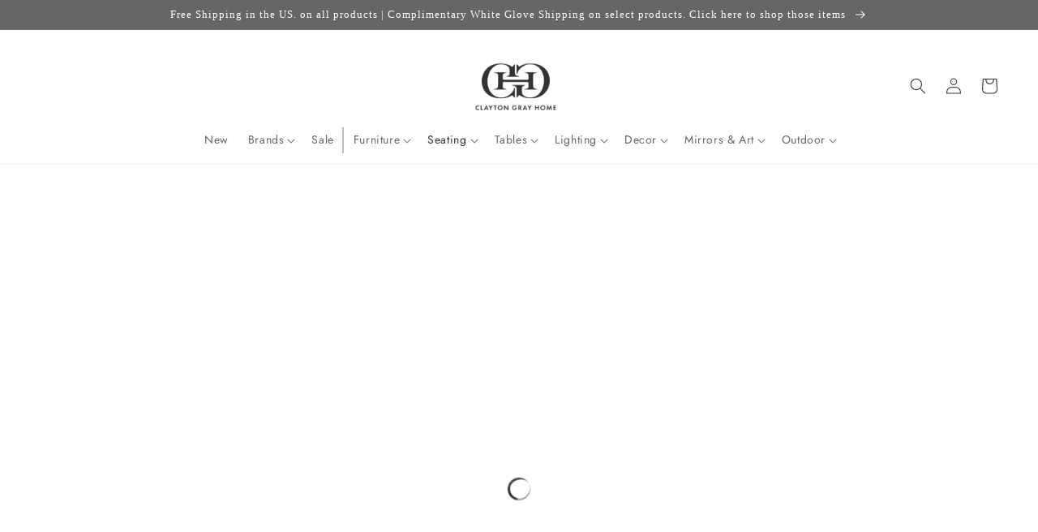

--- FILE ---
content_type: text/html; charset=utf-8
request_url: https://claytongrayhome.com/collections/all-benches
body_size: 66920
content:
<!doctype html>
<html class="no-js" lang="en">
  <head>
    <meta charset="utf-8">
    <meta http-equiv="X-UA-Compatible" content="IE=edge">
    <meta name="viewport" content="width=device-width,initial-scale=1">
    <meta name="theme-color" content="">
    <link rel="canonical" href="https://claytongrayhome.com/collections/all-benches">
    <link rel="preconnect" href="https://cdn.shopify.com" crossorigin><link rel="icon" type="image/png" href="//claytongrayhome.com/cdn/shop/files/CGH-Favicon.png?crop=center&height=32&v=1723656640&width=32"><link rel="preconnect" href="https://fonts.shopifycdn.com" crossorigin><title>
      Stylish Benches for Every Room | Clayton Gray Home
 &ndash; CLAYTON GRAY HOME</title>

    
      <meta name="description" content="Shop our hand-selected collection of benches from brands such as Bungalow 5, Four Hands, Global Views, Made Goods, and more. Free Shipping on all orders in the U.S.">
    

    

<meta property="og:site_name" content="CLAYTON GRAY HOME">
<meta property="og:url" content="https://claytongrayhome.com/collections/all-benches">
<meta property="og:title" content="Stylish Benches for Every Room | Clayton Gray Home">
<meta property="og:type" content="website">
<meta property="og:description" content="Shop our hand-selected collection of benches from brands such as Bungalow 5, Four Hands, Global Views, Made Goods, and more. Free Shipping on all orders in the U.S."><meta property="og:image" content="http://claytongrayhome.com/cdn/shop/collections/tuck_corner.jpg?v=1737424952">
  <meta property="og:image:secure_url" content="https://claytongrayhome.com/cdn/shop/collections/tuck_corner.jpg?v=1737424952">
  <meta property="og:image:width" content="1024">
  <meta property="og:image:height" content="1024"><meta name="twitter:card" content="summary_large_image">
<meta name="twitter:title" content="Stylish Benches for Every Room | Clayton Gray Home">
<meta name="twitter:description" content="Shop our hand-selected collection of benches from brands such as Bungalow 5, Four Hands, Global Views, Made Goods, and more. Free Shipping on all orders in the U.S.">

    <script src="//claytongrayhome.com/cdn/shop/t/222/assets/global.js?v=108097256934444326411699557852" defer="defer"></script>
    
    <script>
// Declare boostSDAddiotnalThemeConfig variable
var boostSDAddiotnalThemeConfig = {
  custom: {
     customer_tags: null
  }
};
</script>
    <script>
  const boostSDAssetFileURL = "\/\/claytongrayhome.com\/cdn\/shop\/t\/222\/assets\/boost_sd_assets_file_url.gif?v=67477";
  window.boostSDAssetFileURL = boostSDAssetFileURL;

  if (window.boostSDAppConfig) {
    window.boostSDAppConfig.generalSettings.custom_js_asset_url = "//claytongrayhome.com/cdn/shop/t/222/assets/boost-sd-custom.js?v=20454811980289217801766975187";
    window.boostSDAppConfig.generalSettings.custom_css_asset_url = "//claytongrayhome.com/cdn/shop/t/222/assets/boost-sd-custom.css?v=72809539502277619291727673744";
  }

  
  window.addEventListener('DOMContentLoaded', async () => {
    
    
      
        window.boostSDFallback = {
          productPerPage: 24,
          products: [{"id":7781980405808,"title":"Portrero Rattan Bench","handle":"palecek-portrero-rattan-bench","description":"\u003cp\u003eCrafted by Palecek, the Portrero Rattan Bench combines natural rattan slats finished in whitewash with a sturdy metal framework. The carefully arranged rattan elements create visual interest while the underlying metal structure ensures lasting durability and support.\u003c\/p\u003e\n\u003cp\u003e\u003cmeta charset=\"utf-8\"\u003e*Please note that many Palecek items are made to order and require additional construction time. The specific production time will be confirmed after you place your order. Inquire below for current availability.\u003c\/p\u003e","published_at":"2025-11-11T07:24:06-05:00","created_at":"2025-11-10T07:13:59-05:00","vendor":"Palecek","type":"Benches","tags":["bedroom bench","bench","benches","entryway bench","furniture","instock","Nov2025","palecek","palecek accent furniture","palecek furniture","palecek home furnishings","portrero","rattan","white rattan"],"price":180600,"price_min":180600,"price_max":180600,"available":true,"price_varies":false,"compare_at_price":null,"compare_at_price_min":0,"compare_at_price_max":0,"compare_at_price_varies":false,"variants":[{"id":42551604936752,"title":"Rattan; Metal Frame \/ 18.25\" High x 54\" Wide x 18\" Deep","option1":"Rattan; Metal Frame","option2":"18.25\" High x 54\" Wide x 18\" Deep","option3":null,"sku":"7927-03","requires_shipping":true,"taxable":true,"featured_image":null,"available":true,"name":"Portrero Rattan Bench - Rattan; Metal Frame \/ 18.25\" High x 54\" Wide x 18\" Deep","public_title":"Rattan; Metal Frame \/ 18.25\" High x 54\" Wide x 18\" Deep","options":["Rattan; Metal Frame","18.25\" High x 54\" Wide x 18\" Deep"],"price":180600,"weight":0,"compare_at_price":null,"inventory_quantity":0,"inventory_management":null,"inventory_policy":"continue","barcode":"","requires_selling_plan":false,"selling_plan_allocations":[]}],"images":["\/\/claytongrayhome.com\/cdn\/shop\/files\/palecek-portrero-bench.jpg?v=1762777059","\/\/claytongrayhome.com\/cdn\/shop\/files\/palecek-portrero-bench-styled.jpg?v=1762777059","\/\/claytongrayhome.com\/cdn\/shop\/files\/palecek-portrero-bench-side.jpg?v=1762777059"],"featured_image":"\/\/claytongrayhome.com\/cdn\/shop\/files\/palecek-portrero-bench.jpg?v=1762777059","options":["Materials","Dimensions"],"media":[{"alt":"Rectangular quilted ottoman with a white and gray pattern on a white background","id":28849345921072,"position":1,"preview_image":{"aspect_ratio":1.0,"height":964,"width":964,"src":"\/\/claytongrayhome.com\/cdn\/shop\/files\/palecek-portrero-bench.jpg?v=1762777059"},"aspect_ratio":1.0,"height":964,"media_type":"image","src":"\/\/claytongrayhome.com\/cdn\/shop\/files\/palecek-portrero-bench.jpg?v=1762777059","width":964},{"alt":"Patterned ottoman on a wooden floor with a blurred background","id":28849342185520,"position":2,"preview_image":{"aspect_ratio":1.0,"height":1245,"width":1245,"src":"\/\/claytongrayhome.com\/cdn\/shop\/files\/palecek-portrero-bench-styled.jpg?v=1762777059"},"aspect_ratio":1.0,"height":1245,"media_type":"image","src":"\/\/claytongrayhome.com\/cdn\/shop\/files\/palecek-portrero-bench-styled.jpg?v=1762777059","width":1245},{"alt":"Rectangular woven pillow with a geometric pattern on a white background","id":28849342414896,"position":3,"preview_image":{"aspect_ratio":1.0,"height":1245,"width":1245,"src":"\/\/claytongrayhome.com\/cdn\/shop\/files\/palecek-portrero-bench-side.jpg?v=1762777059"},"aspect_ratio":1.0,"height":1245,"media_type":"image","src":"\/\/claytongrayhome.com\/cdn\/shop\/files\/palecek-portrero-bench-side.jpg?v=1762777059","width":1245}],"requires_selling_plan":false,"selling_plan_groups":[],"content":"\u003cp\u003eCrafted by Palecek, the Portrero Rattan Bench combines natural rattan slats finished in whitewash with a sturdy metal framework. The carefully arranged rattan elements create visual interest while the underlying metal structure ensures lasting durability and support.\u003c\/p\u003e\n\u003cp\u003e\u003cmeta charset=\"utf-8\"\u003e*Please note that many Palecek items are made to order and require additional construction time. The specific production time will be confirmed after you place your order. Inquire below for current availability.\u003c\/p\u003e"},{"id":7709894606896,"title":"Hallie Bench Slate Suede - multiple options","handle":"made-goods-hallie-bench-slate-suede-multiple-options","description":"\u003cp\u003eThe Hallie Bench in Slate Suede by Made Goods transforms laid-back boho style into refined elegance. This oblong bench is fully upholstered in soft suede and finished with trim that gently grazes the floor.\u003c\/p\u003e\n\u003cp\u003e*Variations to be expected.\u003c\/p\u003e","published_at":"2025-07-30T08:13:46-04:00","created_at":"2025-07-28T21:15:52-04:00","vendor":"Made Goods","type":"Benches","tags":["bedroom bench","bench","benches","entryway bench","fringe","furniture","hallie","instock","Jul2025","made goods","made goods bench","made goods furniture","made goods seating","seating","slate","suede"],"price":254000,"price_min":254000,"price_max":318000,"available":true,"price_varies":true,"compare_at_price":null,"compare_at_price_min":0,"compare_at_price_max":0,"compare_at_price_varies":false,"variants":[{"id":42213739135024,"title":"Suede \/ 36\" Wide x 18\" High x 16\" Deep","option1":"Suede","option2":"36\" Wide x 18\" High x 16\" Deep","option3":null,"sku":"FURHALLIEBC36DKGY","requires_shipping":true,"taxable":true,"featured_image":null,"available":true,"name":"Hallie Bench Slate Suede - multiple options - Suede \/ 36\" Wide x 18\" High x 16\" Deep","public_title":"Suede \/ 36\" Wide x 18\" High x 16\" Deep","options":["Suede","36\" Wide x 18\" High x 16\" Deep"],"price":254000,"weight":0,"compare_at_price":null,"inventory_quantity":1,"inventory_management":"shopify","inventory_policy":"continue","barcode":"","requires_selling_plan":false,"selling_plan_allocations":[]},{"id":42213742051376,"title":"Suede \/ 48\" Wide x 18\" High x 16\" Deep","option1":"Suede","option2":"48\" Wide x 18\" High x 16\" Deep","option3":null,"sku":"FURHALLIEBC48DKGY","requires_shipping":true,"taxable":true,"featured_image":null,"available":true,"name":"Hallie Bench Slate Suede - multiple options - Suede \/ 48\" Wide x 18\" High x 16\" Deep","public_title":"Suede \/ 48\" Wide x 18\" High x 16\" Deep","options":["Suede","48\" Wide x 18\" High x 16\" Deep"],"price":318000,"weight":0,"compare_at_price":null,"inventory_quantity":-4,"inventory_management":"shopify","inventory_policy":"continue","barcode":"","requires_selling_plan":false,"selling_plan_allocations":[]}],"images":["\/\/claytongrayhome.com\/cdn\/shop\/files\/made-goods-hallie-bench-slate.jpg?v=1753763184","\/\/claytongrayhome.com\/cdn\/shop\/files\/made-goods-hallie-bench-slate-styled.jpg?v=1753763184","\/\/claytongrayhome.com\/cdn\/shop\/files\/HallieBench_1_Large_82ca947f-dec9-4e0c-9068-21a0bbaf478a.jpg?v=1755738429","\/\/claytongrayhome.com\/cdn\/shop\/files\/made-goods-hallie-bench-slate-lifestyle.jpg?v=1755738429","\/\/claytongrayhome.com\/cdn\/shop\/files\/HallieBench.heic?v=1753763184","\/\/claytongrayhome.com\/cdn\/shop\/files\/made-goods-hallie-bench-slate-large.jpg?v=1753763184","\/\/claytongrayhome.com\/cdn\/shop\/files\/made-goods-hallie-bench-slate-suede.jpg?v=1753763233","\/\/claytongrayhome.com\/cdn\/shop\/files\/made-goods-hallie-bench-slate-fringe.jpg?v=1753763233","\/\/claytongrayhome.com\/cdn\/shop\/files\/made-goods-hallie-bench-slate-corner.jpg?v=1753763233","\/\/claytongrayhome.com\/cdn\/shop\/files\/made-goods-hallie-bench-slate-angle.jpg?v=1753763184","\/\/claytongrayhome.com\/cdn\/shop\/files\/hallieslate.jpg?v=1753879878"],"featured_image":"\/\/claytongrayhome.com\/cdn\/shop\/files\/made-goods-hallie-bench-slate.jpg?v=1753763184","options":["Materials","Choose Size:"],"media":[{"alt":"Round ottoman with fringe detail on a white background","id":28233716236336,"position":1,"preview_image":{"aspect_ratio":1.0,"height":777,"width":777,"src":"\/\/claytongrayhome.com\/cdn\/shop\/files\/made-goods-hallie-bench-slate.jpg?v=1753763184"},"aspect_ratio":1.0,"height":777,"media_type":"image","src":"\/\/claytongrayhome.com\/cdn\/shop\/files\/made-goods-hallie-bench-slate.jpg?v=1753763184","width":777},{"alt":"Neatly made bed in a bright bedroom with a lamp and side table.","id":28233714761776,"position":2,"preview_image":{"aspect_ratio":1.0,"height":777,"width":777,"src":"\/\/claytongrayhome.com\/cdn\/shop\/files\/made-goods-hallie-bench-slate-styled.jpg?v=1753763184"},"aspect_ratio":1.0,"height":777,"media_type":"image","src":"\/\/claytongrayhome.com\/cdn\/shop\/files\/made-goods-hallie-bench-slate-styled.jpg?v=1753763184","width":777},{"alt":"Decorative wall mirror with decorative objects on a shelf in a showroom setting.","id":28233722331184,"position":3,"preview_image":{"aspect_ratio":1.0,"height":960,"width":960,"src":"\/\/claytongrayhome.com\/cdn\/shop\/files\/HallieBench_1_Large_82ca947f-dec9-4e0c-9068-21a0bbaf478a.jpg?v=1755738429"},"aspect_ratio":1.0,"height":960,"media_type":"image","src":"\/\/claytongrayhome.com\/cdn\/shop\/files\/HallieBench_1_Large_82ca947f-dec9-4e0c-9068-21a0bbaf478a.jpg?v=1755738429","width":960},{"alt":"Bedroom with wooden bed, lamps, and decorative pillows.","id":28233714696240,"position":4,"preview_image":{"aspect_ratio":1.0,"height":1500,"width":1500,"src":"\/\/claytongrayhome.com\/cdn\/shop\/files\/made-goods-hallie-bench-slate-lifestyle.jpg?v=1755738429"},"aspect_ratio":1.0,"height":1500,"media_type":"image","src":"\/\/claytongrayhome.com\/cdn\/shop\/files\/made-goods-hallie-bench-slate-lifestyle.jpg?v=1755738429","width":1500},{"alt":"hallie bench","id":28233712861232,"position":5,"preview_image":{"aspect_ratio":0.563,"height":1920,"width":1080,"src":"\/\/claytongrayhome.com\/cdn\/shop\/files\/preview_images\/34c216f14bb84e7c8bf70fb96731fbbd.thumbnail.0000000000.jpg?v=1753763007"},"aspect_ratio":0.563,"duration":2960,"media_type":"video","sources":[{"format":"mp4","height":852,"mime_type":"video\/mp4","url":"\/\/claytongrayhome.com\/cdn\/shop\/videos\/c\/vp\/34c216f14bb84e7c8bf70fb96731fbbd\/34c216f14bb84e7c8bf70fb96731fbbd.SD-480p-1.5Mbps-53215668.mp4?v=0","width":480},{"format":"mp4","height":1920,"mime_type":"video\/mp4","url":"\/\/claytongrayhome.com\/cdn\/shop\/videos\/c\/vp\/34c216f14bb84e7c8bf70fb96731fbbd\/34c216f14bb84e7c8bf70fb96731fbbd.HD-1080p-7.2Mbps-53215668.mp4?v=0","width":1080},{"format":"mp4","height":1280,"mime_type":"video\/mp4","url":"\/\/claytongrayhome.com\/cdn\/shop\/videos\/c\/vp\/34c216f14bb84e7c8bf70fb96731fbbd\/34c216f14bb84e7c8bf70fb96731fbbd.HD-720p-4.5Mbps-53215668.mp4?v=0","width":720},{"format":"m3u8","height":1920,"mime_type":"application\/x-mpegURL","url":"\/\/claytongrayhome.com\/cdn\/shop\/videos\/c\/vp\/34c216f14bb84e7c8bf70fb96731fbbd\/34c216f14bb84e7c8bf70fb96731fbbd.m3u8?v=0","width":1080}]},{"alt":"Gray fringed ottoman with a price tag on a speckled floor.","id":28233712894000,"position":6,"preview_image":{"aspect_ratio":1.0,"height":3226,"width":3226,"src":"\/\/claytongrayhome.com\/cdn\/shop\/files\/HallieBench.heic?v=1753763184"},"aspect_ratio":1.0,"height":3226,"media_type":"image","src":"\/\/claytongrayhome.com\/cdn\/shop\/files\/HallieBench.heic?v=1753763184","width":3226},{"alt":"Gray upholstered ottoman with fringe on a white background","id":28233715220528,"position":7,"preview_image":{"aspect_ratio":1.0,"height":1500,"width":1500,"src":"\/\/claytongrayhome.com\/cdn\/shop\/files\/made-goods-hallie-bench-slate-large.jpg?v=1753763184"},"aspect_ratio":1.0,"height":1500,"media_type":"image","src":"\/\/claytongrayhome.com\/cdn\/shop\/files\/made-goods-hallie-bench-slate-large.jpg?v=1753763184","width":1500},{"alt":"Gray suede ottoman with fringe detail on a white background","id":28233715318832,"position":8,"preview_image":{"aspect_ratio":1.0,"height":777,"width":777,"src":"\/\/claytongrayhome.com\/cdn\/shop\/files\/made-goods-hallie-bench-slate-suede.jpg?v=1753763233"},"aspect_ratio":1.0,"height":777,"media_type":"image","src":"\/\/claytongrayhome.com\/cdn\/shop\/files\/made-goods-hallie-bench-slate-suede.jpg?v=1753763233","width":777},{"alt":"Gray fringed ottoman on a white background","id":28233715843120,"position":9,"preview_image":{"aspect_ratio":1.0,"height":777,"width":777,"src":"\/\/claytongrayhome.com\/cdn\/shop\/files\/made-goods-hallie-bench-slate-fringe.jpg?v=1753763233"},"aspect_ratio":1.0,"height":777,"media_type":"image","src":"\/\/claytongrayhome.com\/cdn\/shop\/files\/made-goods-hallie-bench-slate-fringe.jpg?v=1753763233","width":777},{"alt":"Close-up of a textured surface with fringed detailing","id":28233715744816,"position":10,"preview_image":{"aspect_ratio":1.0,"height":777,"width":777,"src":"\/\/claytongrayhome.com\/cdn\/shop\/files\/made-goods-hallie-bench-slate-corner.jpg?v=1753763233"},"aspect_ratio":1.0,"height":777,"media_type":"image","src":"\/\/claytongrayhome.com\/cdn\/shop\/files\/made-goods-hallie-bench-slate-corner.jpg?v=1753763233","width":777},{"alt":"Gray upholstered bench with fringe on a white background","id":28233715875888,"position":11,"preview_image":{"aspect_ratio":1.0,"height":1500,"width":1500,"src":"\/\/claytongrayhome.com\/cdn\/shop\/files\/made-goods-hallie-bench-slate-angle.jpg?v=1753763184"},"aspect_ratio":1.0,"height":1500,"media_type":"image","src":"\/\/claytongrayhome.com\/cdn\/shop\/files\/made-goods-hallie-bench-slate-angle.jpg?v=1753763184","width":1500},{"alt":"hallie slate detail","id":28239468691504,"position":12,"preview_image":{"aspect_ratio":1.0,"height":777,"width":777,"src":"\/\/claytongrayhome.com\/cdn\/shop\/files\/hallieslate.jpg?v=1753879878"},"aspect_ratio":1.0,"height":777,"media_type":"image","src":"\/\/claytongrayhome.com\/cdn\/shop\/files\/hallieslate.jpg?v=1753879878","width":777}],"requires_selling_plan":false,"selling_plan_groups":[],"content":"\u003cp\u003eThe Hallie Bench in Slate Suede by Made Goods transforms laid-back boho style into refined elegance. This oblong bench is fully upholstered in soft suede and finished with trim that gently grazes the floor.\u003c\/p\u003e\n\u003cp\u003e*Variations to be expected.\u003c\/p\u003e"},{"id":7709894475824,"title":"Hallie Bench Camel Suede - multiple options","handle":"made-goods-hallie-bench-camel-suede-multiple-options","description":"\u003cp\u003eThe Hallie Bench in Camel Suede by Made Goods transforms laid-back boho style into refined elegance. This oblong bench is fully upholstered in soft suede and finished with trim that gently grazes the floor.\u003c\/p\u003e\n\u003cp\u003e*Variations to be expected.\u003c\/p\u003e","published_at":"2025-07-30T08:13:20-04:00","created_at":"2025-07-28T21:14:39-04:00","vendor":"Made Goods","type":"Benches","tags":["bedroom bench","bench","benches","brown bench","camel","entryway bench","fringe","furniture","hallie","Jul2025","made goods","made goods bench","made goods furniture","made goods seating","seating","suede"],"price":254000,"price_min":254000,"price_max":318000,"available":true,"price_varies":true,"compare_at_price":null,"compare_at_price_min":0,"compare_at_price_max":0,"compare_at_price_varies":false,"variants":[{"id":42213724323888,"title":"Suede \/ 36\" Wide x 18\" High x 16\" Deep","option1":"Suede","option2":"36\" Wide x 18\" High x 16\" Deep","option3":null,"sku":"FURHALLIEBC36CM","requires_shipping":true,"taxable":true,"featured_image":null,"available":true,"name":"Hallie Bench Camel Suede - multiple options - Suede \/ 36\" Wide x 18\" High x 16\" Deep","public_title":"Suede \/ 36\" Wide x 18\" High x 16\" Deep","options":["Suede","36\" Wide x 18\" High x 16\" Deep"],"price":254000,"weight":0,"compare_at_price":null,"inventory_quantity":-2,"inventory_management":"shopify","inventory_policy":"continue","barcode":"","requires_selling_plan":false,"selling_plan_allocations":[]},{"id":42213725274160,"title":"Suede \/ 48\" Wide x 18\" High x 16\" Deep","option1":"Suede","option2":"48\" Wide x 18\" High x 16\" Deep","option3":null,"sku":"FURHALLIEBC48CM","requires_shipping":true,"taxable":true,"featured_image":null,"available":true,"name":"Hallie Bench Camel Suede - multiple options - Suede \/ 48\" Wide x 18\" High x 16\" Deep","public_title":"Suede \/ 48\" Wide x 18\" High x 16\" Deep","options":["Suede","48\" Wide x 18\" High x 16\" Deep"],"price":318000,"weight":0,"compare_at_price":null,"inventory_quantity":-3,"inventory_management":"shopify","inventory_policy":"continue","barcode":"","requires_selling_plan":false,"selling_plan_allocations":[]}],"images":["\/\/claytongrayhome.com\/cdn\/shop\/files\/made-goods-hallie-bench-camel.jpg?v=1753762056","\/\/claytongrayhome.com\/cdn\/shop\/files\/halliecamel.jpg?v=1753879850","\/\/claytongrayhome.com\/cdn\/shop\/files\/made-goods-hallie-bench-camel-large.jpg?v=1753879850"],"featured_image":"\/\/claytongrayhome.com\/cdn\/shop\/files\/made-goods-hallie-bench-camel.jpg?v=1753762056","options":["Materials","Choose Size:"],"media":[{"alt":"Brown ottoman with fringe on a white background","id":28233656139824,"position":1,"preview_image":{"aspect_ratio":1.0,"height":1500,"width":1500,"src":"\/\/claytongrayhome.com\/cdn\/shop\/files\/made-goods-hallie-bench-camel.jpg?v=1753762056"},"aspect_ratio":1.0,"height":1500,"media_type":"image","src":"\/\/claytongrayhome.com\/cdn\/shop\/files\/made-goods-hallie-bench-camel.jpg?v=1753762056","width":1500},{"alt":"hallie camel detail","id":28239462563888,"position":2,"preview_image":{"aspect_ratio":1.0,"height":777,"width":777,"src":"\/\/claytongrayhome.com\/cdn\/shop\/files\/halliecamel.jpg?v=1753879850"},"aspect_ratio":1.0,"height":777,"media_type":"image","src":"\/\/claytongrayhome.com\/cdn\/shop\/files\/halliecamel.jpg?v=1753879850","width":777},{"alt":"Brown ottoman with fringe on a white background","id":28233655844912,"position":3,"preview_image":{"aspect_ratio":1.0,"height":1500,"width":1500,"src":"\/\/claytongrayhome.com\/cdn\/shop\/files\/made-goods-hallie-bench-camel-large.jpg?v=1753879850"},"aspect_ratio":1.0,"height":1500,"media_type":"image","src":"\/\/claytongrayhome.com\/cdn\/shop\/files\/made-goods-hallie-bench-camel-large.jpg?v=1753879850","width":1500}],"requires_selling_plan":false,"selling_plan_groups":[],"content":"\u003cp\u003eThe Hallie Bench in Camel Suede by Made Goods transforms laid-back boho style into refined elegance. This oblong bench is fully upholstered in soft suede and finished with trim that gently grazes the floor.\u003c\/p\u003e\n\u003cp\u003e*Variations to be expected.\u003c\/p\u003e"},{"id":7597691961392,"title":"Shibumi Bench Burnt Black","handle":"noir-shibumi-bench-burnt-black-finish","description":"\u003cp\u003eThe Noir Shibumi Bench showcases a bold, blocky design inspired by Asian origins, with tapered wedge feet and three elegant scooped-out seats. Its Burnt Black Finish enhances its natural grain and evokes a tropical feel.\u003c\/p\u003e\n\u003cp\u003e*Fissures and cracks are a normal part of the aging process.\u003c\/p\u003e","published_at":"2025-01-07T08:31:11-05:00","created_at":"2025-01-05T16:58:57-05:00","vendor":"Noir","type":"Benches","tags":["bench","benches","black bench","entryway bench","freewhiteglove","furniture","instock","Jan2025","munggur","noir","noir bench","seating","shibumi"],"price":239500,"price_min":239500,"price_max":239500,"available":true,"price_varies":false,"compare_at_price":null,"compare_at_price_min":0,"compare_at_price_max":0,"compare_at_price_varies":false,"variants":[{"id":41780402028592,"title":"Munggur \/ 18\" High x 70\" Wide x 14.25\" Deep; 122 lbs","option1":"Munggur","option2":"18\" High x 70\" Wide x 14.25\" Deep; 122 lbs","option3":null,"sku":"AE-150BB","requires_shipping":true,"taxable":true,"featured_image":null,"available":true,"name":"Shibumi Bench Burnt Black - Munggur \/ 18\" High x 70\" Wide x 14.25\" Deep; 122 lbs","public_title":"Munggur \/ 18\" High x 70\" Wide x 14.25\" Deep; 122 lbs","options":["Munggur","18\" High x 70\" Wide x 14.25\" Deep; 122 lbs"],"price":239500,"weight":454,"compare_at_price":null,"inventory_quantity":-1,"inventory_management":null,"inventory_policy":"deny","barcode":"","requires_selling_plan":false,"selling_plan_allocations":[]}],"images":["\/\/claytongrayhome.com\/cdn\/shop\/files\/noir-shibumi-bench-burnt-black-finish.webp?v=1736114460","\/\/claytongrayhome.com\/cdn\/shop\/files\/noir-shibumi-bench-burnt-black-finish.png?v=1736956863","\/\/claytongrayhome.com\/cdn\/shop\/files\/noir-shibumi-bench-burnt-black-finish-side.jpg?v=1736956863","\/\/claytongrayhome.com\/cdn\/shop\/files\/noir-shibumi-bench-burnt-black-finish-angle.jpg?v=1736956863","\/\/claytongrayhome.com\/cdn\/shop\/files\/noir-shibumi-bench-burnt-black-finish-top.jpg?v=1736956863","\/\/claytongrayhome.com\/cdn\/shop\/files\/noir-shibumi-bench-burnt-black-finish-detail.jpg?v=1736956863"],"featured_image":"\/\/claytongrayhome.com\/cdn\/shop\/files\/noir-shibumi-bench-burnt-black-finish.webp?v=1736114460","options":["Materials","Dimensions"],"media":[{"alt":"noir shibumi bench burnt black finish","id":27087447654448,"position":1,"preview_image":{"aspect_ratio":1.0,"height":2500,"width":2500,"src":"\/\/claytongrayhome.com\/cdn\/shop\/files\/noir-shibumi-bench-burnt-black-finish.webp?v=1736114460"},"aspect_ratio":1.0,"height":2500,"media_type":"image","src":"\/\/claytongrayhome.com\/cdn\/shop\/files\/noir-shibumi-bench-burnt-black-finish.webp?v=1736114460","width":2500},{"alt":null,"id":27149185351728,"position":2,"preview_image":{"aspect_ratio":1.0,"height":1024,"width":1024,"src":"\/\/claytongrayhome.com\/cdn\/shop\/files\/noir-shibumi-bench-burnt-black-finish.png?v=1736956863"},"aspect_ratio":1.0,"height":1024,"media_type":"image","src":"\/\/claytongrayhome.com\/cdn\/shop\/files\/noir-shibumi-bench-burnt-black-finish.png?v=1736956863","width":1024},{"alt":"noir shibumi bench burnt black finish side","id":27087447719984,"position":3,"preview_image":{"aspect_ratio":1.0,"height":1000,"width":1000,"src":"\/\/claytongrayhome.com\/cdn\/shop\/files\/noir-shibumi-bench-burnt-black-finish-side.jpg?v=1736956863"},"aspect_ratio":1.0,"height":1000,"media_type":"image","src":"\/\/claytongrayhome.com\/cdn\/shop\/files\/noir-shibumi-bench-burnt-black-finish-side.jpg?v=1736956863","width":1000},{"alt":"noir shibumi bench burnt black finish angle","id":27087447621680,"position":4,"preview_image":{"aspect_ratio":1.0,"height":1000,"width":1000,"src":"\/\/claytongrayhome.com\/cdn\/shop\/files\/noir-shibumi-bench-burnt-black-finish-angle.jpg?v=1736956863"},"aspect_ratio":1.0,"height":1000,"media_type":"image","src":"\/\/claytongrayhome.com\/cdn\/shop\/files\/noir-shibumi-bench-burnt-black-finish-angle.jpg?v=1736956863","width":1000},{"alt":"noir shibumi bench burnt black finish top","id":27087447687216,"position":5,"preview_image":{"aspect_ratio":1.0,"height":1000,"width":1000,"src":"\/\/claytongrayhome.com\/cdn\/shop\/files\/noir-shibumi-bench-burnt-black-finish-top.jpg?v=1736956863"},"aspect_ratio":1.0,"height":1000,"media_type":"image","src":"\/\/claytongrayhome.com\/cdn\/shop\/files\/noir-shibumi-bench-burnt-black-finish-top.jpg?v=1736956863","width":1000},{"alt":"noir shibumi bench burnt black finish detail","id":27087447752752,"position":6,"preview_image":{"aspect_ratio":1.0,"height":1000,"width":1000,"src":"\/\/claytongrayhome.com\/cdn\/shop\/files\/noir-shibumi-bench-burnt-black-finish-detail.jpg?v=1736956863"},"aspect_ratio":1.0,"height":1000,"media_type":"image","src":"\/\/claytongrayhome.com\/cdn\/shop\/files\/noir-shibumi-bench-burnt-black-finish-detail.jpg?v=1736956863","width":1000}],"requires_selling_plan":false,"selling_plan_groups":[],"content":"\u003cp\u003eThe Noir Shibumi Bench showcases a bold, blocky design inspired by Asian origins, with tapered wedge feet and three elegant scooped-out seats. Its Burnt Black Finish enhances its natural grain and evokes a tropical feel.\u003c\/p\u003e\n\u003cp\u003e*Fissures and cracks are a normal part of the aging process.\u003c\/p\u003e"},{"id":7597687373872,"title":"Shibumi Bench Munggur Wood","handle":"noir-shibumi-bench-munggur-wood","description":"\u003cp\u003eCrafted with precision from munggur wood, Noir's Shibumi Bench showcases a modern design and traditional Eastern influence with its natural finish. This stunning bench can be placed in a hallway or at the foot of a bed for a striking appearance.\u003c\/p\u003e\n\u003cp\u003e*Fissures and cracks are a normal part of the aging process.\u003c\/p\u003e","published_at":"2025-01-07T08:31:01-05:00","created_at":"2025-01-05T16:37:38-05:00","vendor":"Noir","type":"Benches","tags":["bench","benches","brown bench","entryway bench","freewhiteglove","furniture","instock","Jan2025","muggur","noir","noir bench","seating","shibumi"],"price":230400,"price_min":230400,"price_max":230400,"available":true,"price_varies":false,"compare_at_price":null,"compare_at_price_min":0,"compare_at_price_max":0,"compare_at_price_varies":false,"variants":[{"id":41780396687408,"title":"Munggur \/ 18\" High x 70\" Wide x 14.25\" Deep; 162 lbs","option1":"Munggur","option2":"18\" High x 70\" Wide x 14.25\" Deep; 162 lbs","option3":null,"sku":"AE-150","requires_shipping":true,"taxable":true,"featured_image":null,"available":true,"name":"Shibumi Bench Munggur Wood - Munggur \/ 18\" High x 70\" Wide x 14.25\" Deep; 162 lbs","public_title":"Munggur \/ 18\" High x 70\" Wide x 14.25\" Deep; 162 lbs","options":["Munggur","18\" High x 70\" Wide x 14.25\" Deep; 162 lbs"],"price":230400,"weight":454,"compare_at_price":null,"inventory_quantity":-1,"inventory_management":null,"inventory_policy":"deny","barcode":"","requires_selling_plan":false,"selling_plan_allocations":[]}],"images":["\/\/claytongrayhome.com\/cdn\/shop\/files\/noir-shibumi-bench-brown-main.webp?v=1736113278","\/\/claytongrayhome.com\/cdn\/shop\/files\/noir-shibumi-bench-brown-market.heic?v=1736196361","\/\/claytongrayhome.com\/cdn\/shop\/files\/noir-shibumi-bench-brown-market-angle.heic?v=1736196411","\/\/claytongrayhome.com\/cdn\/shop\/files\/noir-shibumi-bench-brown-front.jpg?v=1736196361","\/\/claytongrayhome.com\/cdn\/shop\/files\/noir-shibumi-bench-brown-angled.jpg?v=1736196361","\/\/claytongrayhome.com\/cdn\/shop\/files\/noir-shibumi-bench-brown-top.jpg?v=1736196361","\/\/claytongrayhome.com\/cdn\/shop\/files\/noir-shibumi-bench-brown-angle.jpg?v=1736196361"],"featured_image":"\/\/claytongrayhome.com\/cdn\/shop\/files\/noir-shibumi-bench-brown-main.webp?v=1736113278","options":["Materials","Dimensions"],"media":[{"alt":"noir shibumi bench brown main","id":27087340666928,"position":1,"preview_image":{"aspect_ratio":1.0,"height":2500,"width":2500,"src":"\/\/claytongrayhome.com\/cdn\/shop\/files\/noir-shibumi-bench-brown-main.webp?v=1736113278"},"aspect_ratio":1.0,"height":2500,"media_type":"image","src":"\/\/claytongrayhome.com\/cdn\/shop\/files\/noir-shibumi-bench-brown-main.webp?v=1736113278","width":2500},{"alt":"noir shibumi bench brown market","id":27092122763312,"position":2,"preview_image":{"aspect_ratio":1.0,"height":3024,"width":3024,"src":"\/\/claytongrayhome.com\/cdn\/shop\/files\/noir-shibumi-bench-brown-market.heic?v=1736196361"},"aspect_ratio":1.0,"height":3024,"media_type":"image","src":"\/\/claytongrayhome.com\/cdn\/shop\/files\/noir-shibumi-bench-brown-market.heic?v=1736196361","width":3024},{"alt":"noir shibumi bench brown market angle","id":27092131545136,"position":3,"preview_image":{"aspect_ratio":1.0,"height":3024,"width":3024,"src":"\/\/claytongrayhome.com\/cdn\/shop\/files\/noir-shibumi-bench-brown-market-angle.heic?v=1736196411"},"aspect_ratio":1.0,"height":3024,"media_type":"image","src":"\/\/claytongrayhome.com\/cdn\/shop\/files\/noir-shibumi-bench-brown-market-angle.heic?v=1736196411","width":3024},{"alt":"noir shibumi bench brown front","id":27087315632176,"position":4,"preview_image":{"aspect_ratio":1.0,"height":1080,"width":1080,"src":"\/\/claytongrayhome.com\/cdn\/shop\/files\/noir-shibumi-bench-brown-front.jpg?v=1736196361"},"aspect_ratio":1.0,"height":1080,"media_type":"image","src":"\/\/claytongrayhome.com\/cdn\/shop\/files\/noir-shibumi-bench-brown-front.jpg?v=1736196361","width":1080},{"alt":"noir shibumi bench brown angled\n","id":27087315566640,"position":5,"preview_image":{"aspect_ratio":1.0,"height":1080,"width":1080,"src":"\/\/claytongrayhome.com\/cdn\/shop\/files\/noir-shibumi-bench-brown-angled.jpg?v=1736196361"},"aspect_ratio":1.0,"height":1080,"media_type":"image","src":"\/\/claytongrayhome.com\/cdn\/shop\/files\/noir-shibumi-bench-brown-angled.jpg?v=1736196361","width":1080},{"alt":"noir shibumi bench brown top","id":27087315664944,"position":6,"preview_image":{"aspect_ratio":1.0,"height":1080,"width":1080,"src":"\/\/claytongrayhome.com\/cdn\/shop\/files\/noir-shibumi-bench-brown-top.jpg?v=1736196361"},"aspect_ratio":1.0,"height":1080,"media_type":"image","src":"\/\/claytongrayhome.com\/cdn\/shop\/files\/noir-shibumi-bench-brown-top.jpg?v=1736196361","width":1080},{"alt":"noir shibumi bench brown angle","id":27087315599408,"position":7,"preview_image":{"aspect_ratio":1.0,"height":1080,"width":1080,"src":"\/\/claytongrayhome.com\/cdn\/shop\/files\/noir-shibumi-bench-brown-angle.jpg?v=1736196361"},"aspect_ratio":1.0,"height":1080,"media_type":"image","src":"\/\/claytongrayhome.com\/cdn\/shop\/files\/noir-shibumi-bench-brown-angle.jpg?v=1736196361","width":1080}],"requires_selling_plan":false,"selling_plan_groups":[],"content":"\u003cp\u003eCrafted with precision from munggur wood, Noir's Shibumi Bench showcases a modern design and traditional Eastern influence with its natural finish. This stunning bench can be placed in a hallway or at the foot of a bed for a striking appearance.\u003c\/p\u003e\n\u003cp\u003e*Fissures and cracks are a normal part of the aging process.\u003c\/p\u003e"},{"id":7597678690352,"title":"Sigmund Bench Black Cotton","handle":"noir-sigmund-bench-black-cotton","description":"Enhance your living area with the Noir Sigmund Bench in Black Cotton. Crafted from mahogany and finished with black cotton, this stunning bench can be placed in a hallway or at the foot of a bed for a striking appearance.","published_at":"2025-01-07T08:30:52-05:00","created_at":"2025-01-05T16:07:29-05:00","vendor":"Noir","type":"Benches","tags":["bench","benches","black bench","cotton","entryway bench","freewhiteglove","furniture","instock","Jan2025","mahogany","noir","noir bench","seating","sigmund","upholstered bench"],"price":293700,"price_min":293700,"price_max":293700,"available":true,"price_varies":false,"compare_at_price":null,"compare_at_price_min":0,"compare_at_price_max":0,"compare_at_price_varies":false,"variants":[{"id":41780391378992,"title":"Mahogany; Black Cotton \/ 20\" High x 70.5\" Wide x 20\" Deep; Weight: 81 lbs","option1":"Mahogany; Black Cotton","option2":"20\" High x 70.5\" Wide x 20\" Deep; Weight: 81 lbs","option3":null,"sku":"GBEN141P","requires_shipping":true,"taxable":true,"featured_image":null,"available":true,"name":"Sigmund Bench Black Cotton - Mahogany; Black Cotton \/ 20\" High x 70.5\" Wide x 20\" Deep; Weight: 81 lbs","public_title":"Mahogany; Black Cotton \/ 20\" High x 70.5\" Wide x 20\" Deep; Weight: 81 lbs","options":["Mahogany; Black Cotton","20\" High x 70.5\" Wide x 20\" Deep; Weight: 81 lbs"],"price":293700,"weight":454,"compare_at_price":null,"inventory_quantity":0,"inventory_management":null,"inventory_policy":"deny","barcode":"","requires_selling_plan":false,"selling_plan_allocations":[]}],"images":["\/\/claytongrayhome.com\/cdn\/shop\/files\/noir-sigmund-bench-angle.jpg?v=1736112598","\/\/claytongrayhome.com\/cdn\/shop\/files\/noir-sigmund-bench-styled.jpg?v=1736256702","\/\/claytongrayhome.com\/cdn\/shop\/files\/noir-sigmund-bench-angled.jpg?v=1736196014","\/\/claytongrayhome.com\/cdn\/shop\/files\/noir-sigmund-bench-front.jpg?v=1736196014","\/\/claytongrayhome.com\/cdn\/shop\/files\/noir-sigmund-bench-top.jpg?v=1736196014","\/\/claytongrayhome.com\/cdn\/shop\/files\/noir-sigmund-bench.jpg?v=1736196014"],"featured_image":"\/\/claytongrayhome.com\/cdn\/shop\/files\/noir-sigmund-bench-angle.jpg?v=1736112598","options":["Materials","Dimensions"],"media":[{"alt":"noir sigmund bench angle","id":27087201501232,"position":1,"preview_image":{"aspect_ratio":1.0,"height":961,"width":961,"src":"\/\/claytongrayhome.com\/cdn\/shop\/files\/noir-sigmund-bench-angle.jpg?v=1736112598"},"aspect_ratio":1.0,"height":961,"media_type":"image","src":"\/\/claytongrayhome.com\/cdn\/shop\/files\/noir-sigmund-bench-angle.jpg?v=1736112598","width":961},{"alt":"noir sigmund bench styled","id":27092113096752,"position":2,"preview_image":{"aspect_ratio":1.0,"height":807,"width":807,"src":"\/\/claytongrayhome.com\/cdn\/shop\/files\/noir-sigmund-bench-styled.jpg?v=1736256702"},"aspect_ratio":1.0,"height":807,"media_type":"image","src":"\/\/claytongrayhome.com\/cdn\/shop\/files\/noir-sigmund-bench-styled.jpg?v=1736256702","width":807},{"alt":"noir sigmund bench angled","id":27087201566768,"position":3,"preview_image":{"aspect_ratio":1.0,"height":1027,"width":1027,"src":"\/\/claytongrayhome.com\/cdn\/shop\/files\/noir-sigmund-bench-angled.jpg?v=1736196014"},"aspect_ratio":1.0,"height":1027,"media_type":"image","src":"\/\/claytongrayhome.com\/cdn\/shop\/files\/noir-sigmund-bench-angled.jpg?v=1736196014","width":1027},{"alt":"noir sigmund bench  front","id":27087201599536,"position":4,"preview_image":{"aspect_ratio":1.0,"height":957,"width":957,"src":"\/\/claytongrayhome.com\/cdn\/shop\/files\/noir-sigmund-bench-front.jpg?v=1736196014"},"aspect_ratio":1.0,"height":957,"media_type":"image","src":"\/\/claytongrayhome.com\/cdn\/shop\/files\/noir-sigmund-bench-front.jpg?v=1736196014","width":957},{"alt":"noir sigmund bench top","id":27087201632304,"position":5,"preview_image":{"aspect_ratio":1.0,"height":935,"width":935,"src":"\/\/claytongrayhome.com\/cdn\/shop\/files\/noir-sigmund-bench-top.jpg?v=1736196014"},"aspect_ratio":1.0,"height":935,"media_type":"image","src":"\/\/claytongrayhome.com\/cdn\/shop\/files\/noir-sigmund-bench-top.jpg?v=1736196014","width":935},{"alt":"noir sigmund bench  ","id":27087201665072,"position":6,"preview_image":{"aspect_ratio":1.0,"height":974,"width":974,"src":"\/\/claytongrayhome.com\/cdn\/shop\/files\/noir-sigmund-bench.jpg?v=1736196014"},"aspect_ratio":1.0,"height":974,"media_type":"image","src":"\/\/claytongrayhome.com\/cdn\/shop\/files\/noir-sigmund-bench.jpg?v=1736196014","width":974}],"requires_selling_plan":false,"selling_plan_groups":[],"content":"Enhance your living area with the Noir Sigmund Bench in Black Cotton. Crafted from mahogany and finished with black cotton, this stunning bench can be placed in a hallway or at the foot of a bed for a striking appearance."},{"id":7517742759984,"title":"Solange Bench Rattan","handle":"arteriors-home-solange-bench-rattan","description":"\u003cp\u003eA rustic yet refined wooden bench lends an organic accent to any seating area. The Solange Bench in Rattan from Arteriors Home features a natural tobacco-wash rattan which is framed in sable mango wood pillars with a pierced effect at each corner.\u003c\/p\u003e\n\u003cp\u003e*Finish will vary.\u003c\/p\u003e","published_at":"2024-07-11T08:46:20-04:00","created_at":"2024-07-07T13:44:53-04:00","vendor":"Arteriors Home","type":"Benches","tags":["arterior furnishings","arteriors","arteriors bench","arteriors furniture","arteriors home","Arteriors Home bench","arteriors home seating","arteriors seating","bench","benches","entryway bench","furniture","instock","July2024","mango wood","rattan","rattan bench","seating","solange","wood bench"],"price":200900,"price_min":200900,"price_max":200900,"available":true,"price_varies":false,"compare_at_price":null,"compare_at_price_min":0,"compare_at_price_max":0,"compare_at_price_varies":false,"variants":[{"id":41570652880944,"title":"Mango; Rattan; Wood \/ 18\" High x 58.5\" Wide x 17.5\" Deep; Weight: 22.4 lbs","option1":"Mango; Rattan; Wood","option2":"18\" High x 58.5\" Wide x 17.5\" Deep; Weight: 22.4 lbs","option3":null,"sku":"FHS03","requires_shipping":true,"taxable":true,"featured_image":null,"available":true,"name":"Solange Bench Rattan - Mango; Rattan; Wood \/ 18\" High x 58.5\" Wide x 17.5\" Deep; Weight: 22.4 lbs","public_title":"Mango; Rattan; Wood \/ 18\" High x 58.5\" Wide x 17.5\" Deep; Weight: 22.4 lbs","options":["Mango; Rattan; Wood","18\" High x 58.5\" Wide x 17.5\" Deep; Weight: 22.4 lbs"],"price":200900,"weight":0,"compare_at_price":null,"inventory_quantity":10,"inventory_management":"shopify","inventory_policy":"continue","barcode":"796505693143","requires_selling_plan":false,"selling_plan_allocations":[]}],"images":["\/\/claytongrayhome.com\/cdn\/shop\/files\/arteriors-solange-bench-side.jpg?v=1720470045","\/\/claytongrayhome.com\/cdn\/shop\/files\/arteriors-solange-bench-styled.jpg?v=1720470044","\/\/claytongrayhome.com\/cdn\/shop\/files\/arteriors-solange-bench-lifestyle.jpg?v=1720470044","\/\/claytongrayhome.com\/cdn\/shop\/files\/arteriors-solange-bench-market.jpg?v=1721939071","\/\/claytongrayhome.com\/cdn\/shop\/files\/arteriors-solange-bench-market-front.jpg?v=1721939183","\/\/claytongrayhome.com\/cdn\/shop\/files\/arteriors-solange-bench-angle.jpg?v=1720470045","\/\/claytongrayhome.com\/cdn\/shop\/files\/arteriors-solange-bench.jpg?v=1720470045","\/\/claytongrayhome.com\/cdn\/shop\/files\/arteriors-solange-bench-back.jpg?v=1720470044","\/\/claytongrayhome.com\/cdn\/shop\/files\/arteriors-solange-bench-leg.jpg?v=1720470044","\/\/claytongrayhome.com\/cdn\/shop\/files\/arteriors-solange-bench-detail.jpg?v=1720470044","\/\/claytongrayhome.com\/cdn\/shop\/files\/arteriors-solange-bench-woven.jpg?v=1720470045","\/\/claytongrayhome.com\/cdn\/shop\/files\/arteriors-solange-bench-diagram.jpg?v=1720470045"],"featured_image":"\/\/claytongrayhome.com\/cdn\/shop\/files\/arteriors-solange-bench-side.jpg?v=1720470045","options":["Materials","Dimensions"],"media":[{"alt":"arteriors solange bench side","id":26151024263216,"position":1,"preview_image":{"aspect_ratio":1.0,"height":1000,"width":1000,"src":"\/\/claytongrayhome.com\/cdn\/shop\/files\/arteriors-solange-bench-side.jpg?v=1720470045"},"aspect_ratio":1.0,"height":1000,"media_type":"image","src":"\/\/claytongrayhome.com\/cdn\/shop\/files\/arteriors-solange-bench-side.jpg?v=1720470045","width":1000},{"alt":"arteriors solange bench styled","id":26151024394288,"position":2,"preview_image":{"aspect_ratio":1.0,"height":1000,"width":1000,"src":"\/\/claytongrayhome.com\/cdn\/shop\/files\/arteriors-solange-bench-styled.jpg?v=1720470044"},"aspect_ratio":1.0,"height":1000,"media_type":"image","src":"\/\/claytongrayhome.com\/cdn\/shop\/files\/arteriors-solange-bench-styled.jpg?v=1720470044","width":1000},{"alt":"arteriors solange bench lifestyle","id":26151024230448,"position":3,"preview_image":{"aspect_ratio":1.0,"height":1000,"width":1000,"src":"\/\/claytongrayhome.com\/cdn\/shop\/files\/arteriors-solange-bench-lifestyle.jpg?v=1720470044"},"aspect_ratio":1.0,"height":1000,"media_type":"image","src":"\/\/claytongrayhome.com\/cdn\/shop\/files\/arteriors-solange-bench-lifestyle.jpg?v=1720470044","width":1000},{"alt":"arteriors solange bench market","id":26249913172016,"position":4,"preview_image":{"aspect_ratio":1.0,"height":2162,"width":2162,"src":"\/\/claytongrayhome.com\/cdn\/shop\/files\/arteriors-solange-bench-market.jpg?v=1721939071"},"aspect_ratio":1.0,"height":2162,"media_type":"image","src":"\/\/claytongrayhome.com\/cdn\/shop\/files\/arteriors-solange-bench-market.jpg?v=1721939071","width":2162},{"alt":"arteriors solange bench market front","id":26249915727920,"position":5,"preview_image":{"aspect_ratio":1.0,"height":1966,"width":1966,"src":"\/\/claytongrayhome.com\/cdn\/shop\/files\/arteriors-solange-bench-market-front.jpg?v=1721939183"},"aspect_ratio":1.0,"height":1966,"media_type":"image","src":"\/\/claytongrayhome.com\/cdn\/shop\/files\/arteriors-solange-bench-market-front.jpg?v=1721939183","width":1966},{"alt":"arteriors solange bench angle","id":26151024164912,"position":6,"preview_image":{"aspect_ratio":1.0,"height":1000,"width":1000,"src":"\/\/claytongrayhome.com\/cdn\/shop\/files\/arteriors-solange-bench-angle.jpg?v=1720470045"},"aspect_ratio":1.0,"height":1000,"media_type":"image","src":"\/\/claytongrayhome.com\/cdn\/shop\/files\/arteriors-solange-bench-angle.jpg?v=1720470045","width":1000},{"alt":"arteriors solange bench ","id":26151024099376,"position":7,"preview_image":{"aspect_ratio":1.0,"height":1000,"width":1000,"src":"\/\/claytongrayhome.com\/cdn\/shop\/files\/arteriors-solange-bench.jpg?v=1720470045"},"aspect_ratio":1.0,"height":1000,"media_type":"image","src":"\/\/claytongrayhome.com\/cdn\/shop\/files\/arteriors-solange-bench.jpg?v=1720470045","width":1000},{"alt":"arteriors solange bench back","id":26151024132144,"position":8,"preview_image":{"aspect_ratio":1.0,"height":1000,"width":1000,"src":"\/\/claytongrayhome.com\/cdn\/shop\/files\/arteriors-solange-bench-back.jpg?v=1720470044"},"aspect_ratio":1.0,"height":1000,"media_type":"image","src":"\/\/claytongrayhome.com\/cdn\/shop\/files\/arteriors-solange-bench-back.jpg?v=1720470044","width":1000},{"alt":"arteriors solange bench leg","id":26151024328752,"position":9,"preview_image":{"aspect_ratio":1.0,"height":1000,"width":1000,"src":"\/\/claytongrayhome.com\/cdn\/shop\/files\/arteriors-solange-bench-leg.jpg?v=1720470044"},"aspect_ratio":1.0,"height":1000,"media_type":"image","src":"\/\/claytongrayhome.com\/cdn\/shop\/files\/arteriors-solange-bench-leg.jpg?v=1720470044","width":1000},{"alt":"arteriors solange bench detail","id":26151024295984,"position":10,"preview_image":{"aspect_ratio":1.0,"height":1000,"width":1000,"src":"\/\/claytongrayhome.com\/cdn\/shop\/files\/arteriors-solange-bench-detail.jpg?v=1720470044"},"aspect_ratio":1.0,"height":1000,"media_type":"image","src":"\/\/claytongrayhome.com\/cdn\/shop\/files\/arteriors-solange-bench-detail.jpg?v=1720470044","width":1000},{"alt":"arteriors solange bench woven","id":26151024361520,"position":11,"preview_image":{"aspect_ratio":1.0,"height":1000,"width":1000,"src":"\/\/claytongrayhome.com\/cdn\/shop\/files\/arteriors-solange-bench-woven.jpg?v=1720470045"},"aspect_ratio":1.0,"height":1000,"media_type":"image","src":"\/\/claytongrayhome.com\/cdn\/shop\/files\/arteriors-solange-bench-woven.jpg?v=1720470045","width":1000},{"alt":"arteriors solange bench diagram","id":26151024197680,"position":12,"preview_image":{"aspect_ratio":1.0,"height":1000,"width":1000,"src":"\/\/claytongrayhome.com\/cdn\/shop\/files\/arteriors-solange-bench-diagram.jpg?v=1720470045"},"aspect_ratio":1.0,"height":1000,"media_type":"image","src":"\/\/claytongrayhome.com\/cdn\/shop\/files\/arteriors-solange-bench-diagram.jpg?v=1720470045","width":1000}],"requires_selling_plan":false,"selling_plan_groups":[],"content":"\u003cp\u003eA rustic yet refined wooden bench lends an organic accent to any seating area. The Solange Bench in Rattan from Arteriors Home features a natural tobacco-wash rattan which is framed in sable mango wood pillars with a pierced effect at each corner.\u003c\/p\u003e\n\u003cp\u003e*Finish will vary.\u003c\/p\u003e"},{"id":7364471095344,"title":"Zuri Bench Woven Rattan","handle":"arteriors-home-zuri-bench-woven-rattan","description":"Patterns of woven mango wicker rattan give the Zuri Bench in Woven Rattan from Arteriors Home a natural appeal. Angled triangle patterns at the top and sides accent its graceful yet sturdy frame, adding a texture that can be appreciated from every angle. Finished with waterfall legs, fully stained in a black wash finish. Rattan will vary.","published_at":"2024-03-13T08:11:53-04:00","created_at":"2024-03-11T08:42:28-04:00","vendor":"Arteriors Home","type":"Benches","tags":["arteriors","arteriors bench","arteriors furniture","arteriors home","Arteriors Home bench","arteriors seating","bench","benches","entryway bench","furniture","hand woven","handwoven","Mar2024","rattan","rattan bench","seating","woven","woven rattan","zuri"],"price":198300,"price_min":198300,"price_max":198300,"available":true,"price_varies":false,"compare_at_price":null,"compare_at_price_min":0,"compare_at_price_max":0,"compare_at_price_varies":false,"variants":[{"id":41197969834032,"title":"Mango Rattan; Rattan \/ 17\" High x 52\" Wide x 20\" Deep; Weight: 36.6 lbs","option1":"Mango Rattan; Rattan","option2":"17\" High x 52\" Wide x 20\" Deep; Weight: 36.6 lbs","option3":null,"sku":"FHS01","requires_shipping":true,"taxable":true,"featured_image":null,"available":true,"name":"Zuri Bench Woven Rattan - Mango Rattan; Rattan \/ 17\" High x 52\" Wide x 20\" Deep; Weight: 36.6 lbs","public_title":"Mango Rattan; Rattan \/ 17\" High x 52\" Wide x 20\" Deep; Weight: 36.6 lbs","options":["Mango Rattan; Rattan","17\" High x 52\" Wide x 20\" Deep; Weight: 36.6 lbs"],"price":198300,"weight":0,"compare_at_price":null,"inventory_quantity":-16,"inventory_management":"shopify","inventory_policy":"continue","barcode":"796505692436","requires_selling_plan":false,"selling_plan_allocations":[]}],"images":["\/\/claytongrayhome.com\/cdn\/shop\/files\/arteriors-zuri-bench-angle.jpg?v=1710180785","\/\/claytongrayhome.com\/cdn\/shop\/files\/arteriors-zuri-bench-lifestyle.jpg?v=1710180778","\/\/claytongrayhome.com\/cdn\/shop\/files\/arteriors-zuri-bench-styled.jpg?v=1710180778","\/\/claytongrayhome.com\/cdn\/shop\/files\/arteriors-zuri-bench-market.jpg?v=1710180830","\/\/claytongrayhome.com\/cdn\/shop\/files\/arteriors-zuri-bench.jpg?v=1710180778","\/\/claytongrayhome.com\/cdn\/shop\/files\/arteriors-zuri-bench-top-angle.jpg?v=1710180778","\/\/claytongrayhome.com\/cdn\/shop\/files\/arteriors-zuri-bench-leg.jpg?v=1710180778","\/\/claytongrayhome.com\/cdn\/shop\/files\/arteriors-zuri-bench-surface.jpg?v=1710180778","\/\/claytongrayhome.com\/cdn\/shop\/files\/arteriors-zuri-bench-top.jpg?v=1710180778","\/\/claytongrayhome.com\/cdn\/shop\/files\/arteriors-zuri-bench-diagram.jpg?v=1710180572"],"featured_image":"\/\/claytongrayhome.com\/cdn\/shop\/files\/arteriors-zuri-bench-angle.jpg?v=1710180785","options":["Materials","Dimensions"],"media":[{"alt":"arteriore zuri bench angle","id":25376298172464,"position":1,"preview_image":{"aspect_ratio":1.0,"height":2000,"width":2000,"src":"\/\/claytongrayhome.com\/cdn\/shop\/files\/arteriors-zuri-bench-angle.jpg?v=1710180785"},"aspect_ratio":1.0,"height":2000,"media_type":"image","src":"\/\/claytongrayhome.com\/cdn\/shop\/files\/arteriors-zuri-bench-angle.jpg?v=1710180785","width":2000},{"alt":"arteriore zuri bench lifestyle","id":25376298106928,"position":2,"preview_image":{"aspect_ratio":1.0,"height":2000,"width":2000,"src":"\/\/claytongrayhome.com\/cdn\/shop\/files\/arteriors-zuri-bench-lifestyle.jpg?v=1710180778"},"aspect_ratio":1.0,"height":2000,"media_type":"image","src":"\/\/claytongrayhome.com\/cdn\/shop\/files\/arteriors-zuri-bench-lifestyle.jpg?v=1710180778","width":2000},{"alt":"arteriore zuri bench styled","id":25376298008624,"position":3,"preview_image":{"aspect_ratio":1.0,"height":2000,"width":2000,"src":"\/\/claytongrayhome.com\/cdn\/shop\/files\/arteriors-zuri-bench-styled.jpg?v=1710180778"},"aspect_ratio":1.0,"height":2000,"media_type":"image","src":"\/\/claytongrayhome.com\/cdn\/shop\/files\/arteriors-zuri-bench-styled.jpg?v=1710180778","width":2000},{"alt":"arteriore zuri bench market","id":25376297975856,"position":4,"preview_image":{"aspect_ratio":1.0,"height":2943,"width":2943,"src":"\/\/claytongrayhome.com\/cdn\/shop\/files\/arteriors-zuri-bench-market.jpg?v=1710180830"},"aspect_ratio":1.0,"height":2943,"media_type":"image","src":"\/\/claytongrayhome.com\/cdn\/shop\/files\/arteriors-zuri-bench-market.jpg?v=1710180830","width":2943},{"alt":"arteriore zuri bench","id":25376297910320,"position":5,"preview_image":{"aspect_ratio":1.0,"height":2000,"width":2000,"src":"\/\/claytongrayhome.com\/cdn\/shop\/files\/arteriors-zuri-bench.jpg?v=1710180778"},"aspect_ratio":1.0,"height":2000,"media_type":"image","src":"\/\/claytongrayhome.com\/cdn\/shop\/files\/arteriors-zuri-bench.jpg?v=1710180778","width":2000},{"alt":"arteriore zuri bench top angle","id":25376298139696,"position":6,"preview_image":{"aspect_ratio":1.0,"height":2000,"width":2000,"src":"\/\/claytongrayhome.com\/cdn\/shop\/files\/arteriors-zuri-bench-top-angle.jpg?v=1710180778"},"aspect_ratio":1.0,"height":2000,"media_type":"image","src":"\/\/claytongrayhome.com\/cdn\/shop\/files\/arteriors-zuri-bench-top-angle.jpg?v=1710180778","width":2000},{"alt":" arteriore zuri bench leg","id":25376298041392,"position":7,"preview_image":{"aspect_ratio":1.0,"height":2000,"width":2000,"src":"\/\/claytongrayhome.com\/cdn\/shop\/files\/arteriors-zuri-bench-leg.jpg?v=1710180778"},"aspect_ratio":1.0,"height":2000,"media_type":"image","src":"\/\/claytongrayhome.com\/cdn\/shop\/files\/arteriors-zuri-bench-leg.jpg?v=1710180778","width":2000},{"alt":"arteriore zuri bench surface","id":25376298074160,"position":8,"preview_image":{"aspect_ratio":1.0,"height":2000,"width":2000,"src":"\/\/claytongrayhome.com\/cdn\/shop\/files\/arteriors-zuri-bench-surface.jpg?v=1710180778"},"aspect_ratio":1.0,"height":2000,"media_type":"image","src":"\/\/claytongrayhome.com\/cdn\/shop\/files\/arteriors-zuri-bench-surface.jpg?v=1710180778","width":2000},{"alt":"arteriore zuri bench top","id":25376297943088,"position":9,"preview_image":{"aspect_ratio":1.0,"height":2000,"width":2000,"src":"\/\/claytongrayhome.com\/cdn\/shop\/files\/arteriors-zuri-bench-top.jpg?v=1710180778"},"aspect_ratio":1.0,"height":2000,"media_type":"image","src":"\/\/claytongrayhome.com\/cdn\/shop\/files\/arteriors-zuri-bench-top.jpg?v=1710180778","width":2000},{"alt":"arteriore zuri bench diagram","id":25376298205232,"position":10,"preview_image":{"aspect_ratio":1.905,"height":965,"width":1838,"src":"\/\/claytongrayhome.com\/cdn\/shop\/files\/arteriors-zuri-bench-diagram.jpg?v=1710180572"},"aspect_ratio":1.905,"height":965,"media_type":"image","src":"\/\/claytongrayhome.com\/cdn\/shop\/files\/arteriors-zuri-bench-diagram.jpg?v=1710180572","width":1838}],"requires_selling_plan":false,"selling_plan_groups":[],"content":"Patterns of woven mango wicker rattan give the Zuri Bench in Woven Rattan from Arteriors Home a natural appeal. Angled triangle patterns at the top and sides accent its graceful yet sturdy frame, adding a texture that can be appreciated from every angle. Finished with waterfall legs, fully stained in a black wash finish. Rattan will vary."},{"id":7306121773104,"title":"Mercer Bench Taupe Chenille","handle":"worlds-away-mercer-bench-taupe-chenille","description":"Add comfort in style with the Mercer Bench in Taupe Chenille from Worlds Away. The horizontal channeled bench brings attention with its taupe textured chenille. Place the Mercer Bench in an entryway or at the end of a bed. Expertly crafted for both style and comfort, the Mercer Bench in Taupe Chenille from Worlds Away is a perfect addition to your home. Featuring a horizontal channeled design and a luxuriously soft taupe textured chenille, this bench is sure to elevate the look of any entryway or bedroom. Fashion and function come together seamlessly, making the Mercer Bench a must-have piece for any modern home.","published_at":"2023-11-17T07:49:11-05:00","created_at":"2023-11-08T21:36:06-05:00","vendor":"Worlds Away","type":"Benches","tags":["bench","benches","furniture","instock","mercer","new to sale","seating","taupe","worlds away","worlds away furniture","worlds away home furnishings","worlds away seating"],"price":66000,"price_min":66000,"price_max":66000,"available":true,"price_varies":false,"compare_at_price":43900,"compare_at_price_min":43900,"compare_at_price_max":43900,"compare_at_price_varies":false,"variants":[{"id":41015422287920,"title":"Taupe Textured Chenille \/ 18.5\" High x 50\" Wide x 18\" Deep","option1":"Taupe Textured Chenille","option2":"18.5\" High x 50\" Wide x 18\" Deep","option3":null,"sku":"MERCER TP","requires_shipping":true,"taxable":true,"featured_image":null,"available":true,"name":"Mercer Bench Taupe Chenille - Taupe Textured Chenille \/ 18.5\" High x 50\" Wide x 18\" Deep","public_title":"Taupe Textured Chenille \/ 18.5\" High x 50\" Wide x 18\" Deep","options":["Taupe Textured Chenille","18.5\" High x 50\" Wide x 18\" Deep"],"price":66000,"weight":0,"compare_at_price":43900,"inventory_quantity":10,"inventory_management":"shopify","inventory_policy":"continue","barcode":"","requires_selling_plan":false,"selling_plan_allocations":[]}],"images":["\/\/claytongrayhome.com\/cdn\/shop\/files\/worlds-away-mercer-bench-front.jpg?v=1699577347","\/\/claytongrayhome.com\/cdn\/shop\/files\/worlds-away-mercer-bench-corner.jpg?v=1699577347","\/\/claytongrayhome.com\/cdn\/shop\/files\/worlds-away-mercer-bench-angle.jpg?v=1699577347","\/\/claytongrayhome.com\/cdn\/shop\/files\/worlds-away-mercer-bench.jpg?v=1699577347","\/\/claytongrayhome.com\/cdn\/shop\/files\/worlds-away-mercer-bench-top.jpg?v=1699577347"],"featured_image":"\/\/claytongrayhome.com\/cdn\/shop\/files\/worlds-away-mercer-bench-front.jpg?v=1699577347","options":["Materials","Dimensions"],"media":[{"alt":"worlds away mercer bench front","id":24862463361072,"position":1,"preview_image":{"aspect_ratio":1.0,"height":3000,"width":3000,"src":"\/\/claytongrayhome.com\/cdn\/shop\/files\/worlds-away-mercer-bench-front.jpg?v=1699577347"},"aspect_ratio":1.0,"height":3000,"media_type":"image","src":"\/\/claytongrayhome.com\/cdn\/shop\/files\/worlds-away-mercer-bench-front.jpg?v=1699577347","width":3000},{"alt":"worlds away mercer bench corner","id":24862463426608,"position":2,"preview_image":{"aspect_ratio":1.0,"height":3000,"width":3000,"src":"\/\/claytongrayhome.com\/cdn\/shop\/files\/worlds-away-mercer-bench-corner.jpg?v=1699577347"},"aspect_ratio":1.0,"height":3000,"media_type":"image","src":"\/\/claytongrayhome.com\/cdn\/shop\/files\/worlds-away-mercer-bench-corner.jpg?v=1699577347","width":3000},{"alt":"worlds away mercer bench angle","id":24862463393840,"position":3,"preview_image":{"aspect_ratio":1.0,"height":3000,"width":3000,"src":"\/\/claytongrayhome.com\/cdn\/shop\/files\/worlds-away-mercer-bench-angle.jpg?v=1699577347"},"aspect_ratio":1.0,"height":3000,"media_type":"image","src":"\/\/claytongrayhome.com\/cdn\/shop\/files\/worlds-away-mercer-bench-angle.jpg?v=1699577347","width":3000},{"alt":"worlds away mercer bench ","id":24862463328304,"position":4,"preview_image":{"aspect_ratio":1.0,"height":3000,"width":3000,"src":"\/\/claytongrayhome.com\/cdn\/shop\/files\/worlds-away-mercer-bench.jpg?v=1699577347"},"aspect_ratio":1.0,"height":3000,"media_type":"image","src":"\/\/claytongrayhome.com\/cdn\/shop\/files\/worlds-away-mercer-bench.jpg?v=1699577347","width":3000},{"alt":"worlds away mercer bench top","id":24862463295536,"position":5,"preview_image":{"aspect_ratio":1.0,"height":3000,"width":3000,"src":"\/\/claytongrayhome.com\/cdn\/shop\/files\/worlds-away-mercer-bench-top.jpg?v=1699577347"},"aspect_ratio":1.0,"height":3000,"media_type":"image","src":"\/\/claytongrayhome.com\/cdn\/shop\/files\/worlds-away-mercer-bench-top.jpg?v=1699577347","width":3000}],"requires_selling_plan":false,"selling_plan_groups":[],"content":"Add comfort in style with the Mercer Bench in Taupe Chenille from Worlds Away. The horizontal channeled bench brings attention with its taupe textured chenille. Place the Mercer Bench in an entryway or at the end of a bed. Expertly crafted for both style and comfort, the Mercer Bench in Taupe Chenille from Worlds Away is a perfect addition to your home. Featuring a horizontal channeled design and a luxuriously soft taupe textured chenille, this bench is sure to elevate the look of any entryway or bedroom. Fashion and function come together seamlessly, making the Mercer Bench a must-have piece for any modern home."},{"id":7276451758128,"title":"Larsson Bench White Twisted Faux Rope - Multiple Options","handle":"made-goods-larsson-bench-white-twisted-faux-rope-multiple-options","description":"\u003cp\u003eScandinavian-inspired Larsson Bench from Made Goods with twisted faux rope seat and all-weather teak box frame. Stabilizing side and end stretchers. Outdoor approved, not for freezing temperatures. \u003cbr\u003e\u003cbr\u003e*Available in multiple options.\u003c\/p\u003e","published_at":"2023-09-19T10:45:05-04:00","created_at":"2023-09-14T08:52:13-04:00","vendor":"Made Goods","type":"Benches","tags":["bench","benches","entryway bench","furniture","graywashed oak","instock","larsson","made goods","made goods bench","made goods furniture","made goods outdoor furniture","made goods seating","outdoor","outdoor furniture","outdoor seating","rope","seating","Sep2023"],"price":116000,"price_min":116000,"price_max":218000,"available":true,"price_varies":true,"compare_at_price":null,"compare_at_price_min":0,"compare_at_price_max":0,"compare_at_price_varies":false,"variants":[{"id":40941151715376,"title":"White Twisted Faux Rope; Graywashed Oak \/ 24” Wide x 19\" High x 18” Deep; Weight: 12 lbs","option1":"White Twisted Faux Rope; Graywashed Oak","option2":"24” Wide x 19\" High x 18” Deep; Weight: 12 lbs","option3":null,"sku":"FURLARSSOBC2418WH","requires_shipping":true,"taxable":true,"featured_image":{"id":32161367556144,"product_id":7276451758128,"position":6,"created_at":"2023-09-14T09:19:11-04:00","updated_at":"2023-09-14T09:19:35-04:00","alt":"made goods larsson bench white 24","width":1500,"height":1500,"src":"\/\/claytongrayhome.com\/cdn\/shop\/files\/made-goods-larsson-bench-white-24.jpg?v=1694697575","variant_ids":[40941151715376]},"available":true,"name":"Larsson Bench White Twisted Faux Rope - Multiple Options - White Twisted Faux Rope; Graywashed Oak \/ 24” Wide x 19\" High x 18” Deep; Weight: 12 lbs","public_title":"White Twisted Faux Rope; Graywashed Oak \/ 24” Wide x 19\" High x 18” Deep; Weight: 12 lbs","options":["White Twisted Faux Rope; Graywashed Oak","24” Wide x 19\" High x 18” Deep; Weight: 12 lbs"],"price":116000,"weight":0,"compare_at_price":null,"inventory_quantity":5,"inventory_management":"shopify","inventory_policy":"continue","barcode":"","featured_media":{"alt":"made goods larsson bench white 24","id":24657459806256,"position":6,"preview_image":{"aspect_ratio":1.0,"height":1500,"width":1500,"src":"\/\/claytongrayhome.com\/cdn\/shop\/files\/made-goods-larsson-bench-white-24.jpg?v=1694697575"}},"requires_selling_plan":false,"selling_plan_allocations":[]},{"id":40941155090480,"title":"White Twisted Faux Rope; Graywashed Oak \/ 48” Wide x 19\" High x 18” Deep; Weight: 19 lbs","option1":"White Twisted Faux Rope; Graywashed Oak","option2":"48” Wide x 19\" High x 18” Deep; Weight: 19 lbs","option3":null,"sku":"FURLARSSOBC4818WH","requires_shipping":true,"taxable":true,"featured_image":{"id":32161367621680,"product_id":7276451758128,"position":1,"created_at":"2023-09-14T09:19:11-04:00","updated_at":"2023-09-14T09:19:35-04:00","alt":"made goods larsson bench white 48","width":1500,"height":1500,"src":"\/\/claytongrayhome.com\/cdn\/shop\/files\/made-goods-larsson-bench-white-48.jpg?v=1694697575","variant_ids":[40941155090480]},"available":true,"name":"Larsson Bench White Twisted Faux Rope - Multiple Options - White Twisted Faux Rope; Graywashed Oak \/ 48” Wide x 19\" High x 18” Deep; Weight: 19 lbs","public_title":"White Twisted Faux Rope; Graywashed Oak \/ 48” Wide x 19\" High x 18” Deep; Weight: 19 lbs","options":["White Twisted Faux Rope; Graywashed Oak","48” Wide x 19\" High x 18” Deep; Weight: 19 lbs"],"price":202000,"weight":0,"compare_at_price":null,"inventory_quantity":9,"inventory_management":"shopify","inventory_policy":"continue","barcode":"","featured_media":{"alt":"made goods larsson bench white 48","id":24657459937328,"position":1,"preview_image":{"aspect_ratio":1.0,"height":1500,"width":1500,"src":"\/\/claytongrayhome.com\/cdn\/shop\/files\/made-goods-larsson-bench-white-48.jpg?v=1694697575"}},"requires_selling_plan":false,"selling_plan_allocations":[]},{"id":40941155156016,"title":"White Twisted Faux Rope; Graywashed Oak \/ 64” Wide x 19\" High x 18” Deep; Weight: 22.5 lbs","option1":"White Twisted Faux Rope; Graywashed Oak","option2":"64” Wide x 19\" High x 18” Deep; Weight: 22.5 lbs","option3":null,"sku":"FURLARSSOBC6418WH","requires_shipping":true,"taxable":true,"featured_image":{"id":32161367523376,"product_id":7276451758128,"position":7,"created_at":"2023-09-14T09:19:11-04:00","updated_at":"2023-09-14T09:19:30-04:00","alt":"made goods larsson bench white 64","width":1500,"height":1500,"src":"\/\/claytongrayhome.com\/cdn\/shop\/files\/made-goods-larsson-bench-white-64.jpg?v=1694697570","variant_ids":[40941155156016]},"available":true,"name":"Larsson Bench White Twisted Faux Rope - Multiple Options - White Twisted Faux Rope; Graywashed Oak \/ 64” Wide x 19\" High x 18” Deep; Weight: 22.5 lbs","public_title":"White Twisted Faux Rope; Graywashed Oak \/ 64” Wide x 19\" High x 18” Deep; Weight: 22.5 lbs","options":["White Twisted Faux Rope; Graywashed Oak","64” Wide x 19\" High x 18” Deep; Weight: 22.5 lbs"],"price":218000,"weight":0,"compare_at_price":null,"inventory_quantity":21,"inventory_management":"shopify","inventory_policy":"continue","barcode":"","featured_media":{"alt":"made goods larsson bench white 64","id":24657459970096,"position":7,"preview_image":{"aspect_ratio":1.0,"height":1500,"width":1500,"src":"\/\/claytongrayhome.com\/cdn\/shop\/files\/made-goods-larsson-bench-white-64.jpg?v=1694697570"}},"requires_selling_plan":false,"selling_plan_allocations":[]}],"images":["\/\/claytongrayhome.com\/cdn\/shop\/files\/made-goods-larsson-bench-white-48.jpg?v=1694697575","\/\/claytongrayhome.com\/cdn\/shop\/files\/made-goods-larsson-bench-white-market.jpg?v=1694697593","\/\/claytongrayhome.com\/cdn\/shop\/files\/made-goods-larsson-bench-white-corner.jpg?v=1694697575","\/\/claytongrayhome.com\/cdn\/shop\/files\/made-goods-larsson-bench-white-detail.jpg?v=1694697575","\/\/claytongrayhome.com\/cdn\/shop\/files\/made-goods-larsson-bench-white-side.jpg?v=1694697575","\/\/claytongrayhome.com\/cdn\/shop\/files\/made-goods-larsson-bench-white-24.jpg?v=1694697575","\/\/claytongrayhome.com\/cdn\/shop\/files\/made-goods-larsson-bench-white-64.jpg?v=1694697570"],"featured_image":"\/\/claytongrayhome.com\/cdn\/shop\/files\/made-goods-larsson-bench-white-48.jpg?v=1694697575","options":["Materials","Choose Size:"],"media":[{"alt":"made goods larsson bench white 48","id":24657459937328,"position":1,"preview_image":{"aspect_ratio":1.0,"height":1500,"width":1500,"src":"\/\/claytongrayhome.com\/cdn\/shop\/files\/made-goods-larsson-bench-white-48.jpg?v=1694697575"},"aspect_ratio":1.0,"height":1500,"media_type":"image","src":"\/\/claytongrayhome.com\/cdn\/shop\/files\/made-goods-larsson-bench-white-48.jpg?v=1694697575","width":1500},{"alt":"made goods larsson bench white market","id":24657460002864,"position":2,"preview_image":{"aspect_ratio":1.0,"height":1490,"width":1490,"src":"\/\/claytongrayhome.com\/cdn\/shop\/files\/made-goods-larsson-bench-white-market.jpg?v=1694697593"},"aspect_ratio":1.0,"height":1490,"media_type":"image","src":"\/\/claytongrayhome.com\/cdn\/shop\/files\/made-goods-larsson-bench-white-market.jpg?v=1694697593","width":1490},{"alt":"made goods larsson bench white corner","id":24657459904560,"position":3,"preview_image":{"aspect_ratio":1.0,"height":777,"width":777,"src":"\/\/claytongrayhome.com\/cdn\/shop\/files\/made-goods-larsson-bench-white-corner.jpg?v=1694697575"},"aspect_ratio":1.0,"height":777,"media_type":"image","src":"\/\/claytongrayhome.com\/cdn\/shop\/files\/made-goods-larsson-bench-white-corner.jpg?v=1694697575","width":777},{"alt":"made goods larsson bench white detail","id":24657459871792,"position":4,"preview_image":{"aspect_ratio":1.0,"height":777,"width":777,"src":"\/\/claytongrayhome.com\/cdn\/shop\/files\/made-goods-larsson-bench-white-detail.jpg?v=1694697575"},"aspect_ratio":1.0,"height":777,"media_type":"image","src":"\/\/claytongrayhome.com\/cdn\/shop\/files\/made-goods-larsson-bench-white-detail.jpg?v=1694697575","width":777},{"alt":"made goods larsson bench white side","id":24657459839024,"position":5,"preview_image":{"aspect_ratio":1.0,"height":777,"width":777,"src":"\/\/claytongrayhome.com\/cdn\/shop\/files\/made-goods-larsson-bench-white-side.jpg?v=1694697575"},"aspect_ratio":1.0,"height":777,"media_type":"image","src":"\/\/claytongrayhome.com\/cdn\/shop\/files\/made-goods-larsson-bench-white-side.jpg?v=1694697575","width":777},{"alt":"made goods larsson bench white 24","id":24657459806256,"position":6,"preview_image":{"aspect_ratio":1.0,"height":1500,"width":1500,"src":"\/\/claytongrayhome.com\/cdn\/shop\/files\/made-goods-larsson-bench-white-24.jpg?v=1694697575"},"aspect_ratio":1.0,"height":1500,"media_type":"image","src":"\/\/claytongrayhome.com\/cdn\/shop\/files\/made-goods-larsson-bench-white-24.jpg?v=1694697575","width":1500},{"alt":"made goods larsson bench white 64","id":24657459970096,"position":7,"preview_image":{"aspect_ratio":1.0,"height":1500,"width":1500,"src":"\/\/claytongrayhome.com\/cdn\/shop\/files\/made-goods-larsson-bench-white-64.jpg?v=1694697570"},"aspect_ratio":1.0,"height":1500,"media_type":"image","src":"\/\/claytongrayhome.com\/cdn\/shop\/files\/made-goods-larsson-bench-white-64.jpg?v=1694697570","width":1500}],"requires_selling_plan":false,"selling_plan_groups":[],"content":"\u003cp\u003eScandinavian-inspired Larsson Bench from Made Goods with twisted faux rope seat and all-weather teak box frame. Stabilizing side and end stretchers. Outdoor approved, not for freezing temperatures. \u003cbr\u003e\u003cbr\u003e*Available in multiple options.\u003c\/p\u003e"},{"id":7276451594288,"title":"Larsson Bench Natural Twisted Faux Rope - Multiple Options","handle":"made-goods-larsson-bench-natural-twisted-faux-rope-multiple-options","description":"\u003cp\u003eScandinavian Larsson Bench by Made Goods is perfect for the great outdoors. Features a twisted faux rope seat on an all-weather teak box frame with stabilizing stretchers. Outdoor approved. Not suitable for freezing temperatures. \u003cbr\u003e\u003cbr\u003e*Available in multiple options.\u003c\/p\u003e","published_at":"2023-09-19T10:44:56-04:00","created_at":"2023-09-14T08:51:51-04:00","vendor":"Made Goods","type":"Benches","tags":["bench","benches","furniture","graywashed teak","instock","larsson","made goods","made goods bench","made goods furniture","made goods outdoor furniture","natural rope","outdoor","outdoor bench","outdoor furniture","outdoor seating","rope","seating","Sep2023"],"price":202000,"price_min":202000,"price_max":230000,"available":true,"price_varies":true,"compare_at_price":null,"compare_at_price_min":0,"compare_at_price_max":0,"compare_at_price_varies":false,"variants":[{"id":40941111050288,"title":"Natural Twisted Faux Rope; Graywashed Teak \/ 48” Wide x 19\" High x 18” Deep; Weight: 19 lbs","option1":"Natural Twisted Faux Rope; Graywashed Teak","option2":"48” Wide x 19\" High x 18” Deep; Weight: 19 lbs","option3":null,"sku":"FURLARSSOBC4818NT","requires_shipping":true,"taxable":true,"featured_image":{"id":32161363755056,"product_id":7276451594288,"position":1,"created_at":"2023-09-14T09:17:25-04:00","updated_at":"2023-09-14T09:17:27-04:00","alt":"made goods larsson bench natural 48","width":1500,"height":1500,"src":"\/\/claytongrayhome.com\/cdn\/shop\/files\/made-goods-larsson-bench-natural-48.jpg?v=1694697447","variant_ids":[40941111050288]},"available":true,"name":"Larsson Bench Natural Twisted Faux Rope - Multiple Options - Natural Twisted Faux Rope; Graywashed Teak \/ 48” Wide x 19\" High x 18” Deep; Weight: 19 lbs","public_title":"Natural Twisted Faux Rope; Graywashed Teak \/ 48” Wide x 19\" High x 18” Deep; Weight: 19 lbs","options":["Natural Twisted Faux Rope; Graywashed Teak","48” Wide x 19\" High x 18” Deep; Weight: 19 lbs"],"price":202000,"weight":0,"compare_at_price":null,"inventory_quantity":11,"inventory_management":"shopify","inventory_policy":"continue","barcode":"","featured_media":{"alt":"made goods larsson bench natural 48","id":24657455710256,"position":1,"preview_image":{"aspect_ratio":1.0,"height":1500,"width":1500,"src":"\/\/claytongrayhome.com\/cdn\/shop\/files\/made-goods-larsson-bench-natural-48.jpg?v=1694697447"}},"requires_selling_plan":false,"selling_plan_allocations":[]},{"id":40941111672880,"title":"Natural Twisted Faux Rope; Graywashed Teak \/ 64” Wide x 19\" High x 18” Deep; Weight: 22.5 lbs","option1":"Natural Twisted Faux Rope; Graywashed Teak","option2":"64” Wide x 19\" High x 18” Deep; Weight: 22.5 lbs","option3":null,"sku":"FURLARSSOBC6418NT","requires_shipping":true,"taxable":true,"featured_image":{"id":32161363656752,"product_id":7276451594288,"position":6,"created_at":"2023-09-14T09:17:25-04:00","updated_at":"2023-09-14T09:18:15-04:00","alt":"made goods larsson bench natural 64","width":1500,"height":1500,"src":"\/\/claytongrayhome.com\/cdn\/shop\/files\/made-goods-larsson-bench-natural-64.jpg?v=1694697495","variant_ids":[40941111672880]},"available":true,"name":"Larsson Bench Natural Twisted Faux Rope - Multiple Options - Natural Twisted Faux Rope; Graywashed Teak \/ 64” Wide x 19\" High x 18” Deep; Weight: 22.5 lbs","public_title":"Natural Twisted Faux Rope; Graywashed Teak \/ 64” Wide x 19\" High x 18” Deep; Weight: 22.5 lbs","options":["Natural Twisted Faux Rope; Graywashed Teak","64” Wide x 19\" High x 18” Deep; Weight: 22.5 lbs"],"price":230000,"weight":0,"compare_at_price":null,"inventory_quantity":3,"inventory_management":"shopify","inventory_policy":"continue","barcode":"","featured_media":{"alt":"made goods larsson bench natural 64","id":24657455841328,"position":6,"preview_image":{"aspect_ratio":1.0,"height":1500,"width":1500,"src":"\/\/claytongrayhome.com\/cdn\/shop\/files\/made-goods-larsson-bench-natural-64.jpg?v=1694697495"}},"requires_selling_plan":false,"selling_plan_allocations":[]}],"images":["\/\/claytongrayhome.com\/cdn\/shop\/files\/made-goods-larsson-bench-natural-48.jpg?v=1694697447","\/\/claytongrayhome.com\/cdn\/shop\/files\/made-goods-larsson-bench-natural-market.jpg?v=1694697523","\/\/claytongrayhome.com\/cdn\/shop\/files\/made-goods-larsson-bench-natural-detail.jpg?v=1694697497","\/\/claytongrayhome.com\/cdn\/shop\/files\/made-goods-larsson-bench-natural-side.jpg?v=1694697497","\/\/claytongrayhome.com\/cdn\/shop\/files\/made-goods-larsson-bench-natural-48-angle.jpg?v=1694697496","\/\/claytongrayhome.com\/cdn\/shop\/files\/made-goods-larsson-bench-natural-64.jpg?v=1694697495"],"featured_image":"\/\/claytongrayhome.com\/cdn\/shop\/files\/made-goods-larsson-bench-natural-48.jpg?v=1694697447","options":["Materials","Choose Size:"],"media":[{"alt":"made goods larsson bench natural 48","id":24657455710256,"position":1,"preview_image":{"aspect_ratio":1.0,"height":1500,"width":1500,"src":"\/\/claytongrayhome.com\/cdn\/shop\/files\/made-goods-larsson-bench-natural-48.jpg?v=1694697447"},"aspect_ratio":1.0,"height":1500,"media_type":"image","src":"\/\/claytongrayhome.com\/cdn\/shop\/files\/made-goods-larsson-bench-natural-48.jpg?v=1694697447","width":1500},{"alt":"made goods larsson bench natural market","id":24657457283120,"position":2,"preview_image":{"aspect_ratio":1.0,"height":2934,"width":2934,"src":"\/\/claytongrayhome.com\/cdn\/shop\/files\/made-goods-larsson-bench-natural-market.jpg?v=1694697523"},"aspect_ratio":1.0,"height":2934,"media_type":"image","src":"\/\/claytongrayhome.com\/cdn\/shop\/files\/made-goods-larsson-bench-natural-market.jpg?v=1694697523","width":2934},{"alt":"made goods larsson bench natural detail","id":24657455775792,"position":3,"preview_image":{"aspect_ratio":1.0,"height":777,"width":777,"src":"\/\/claytongrayhome.com\/cdn\/shop\/files\/made-goods-larsson-bench-natural-detail.jpg?v=1694697497"},"aspect_ratio":1.0,"height":777,"media_type":"image","src":"\/\/claytongrayhome.com\/cdn\/shop\/files\/made-goods-larsson-bench-natural-detail.jpg?v=1694697497","width":777},{"alt":"made goods larsson bench natural side","id":24657455808560,"position":4,"preview_image":{"aspect_ratio":1.0,"height":777,"width":777,"src":"\/\/claytongrayhome.com\/cdn\/shop\/files\/made-goods-larsson-bench-natural-side.jpg?v=1694697497"},"aspect_ratio":1.0,"height":777,"media_type":"image","src":"\/\/claytongrayhome.com\/cdn\/shop\/files\/made-goods-larsson-bench-natural-side.jpg?v=1694697497","width":777},{"alt":"made goods larsson bench natural 48 angle","id":24657455743024,"position":5,"preview_image":{"aspect_ratio":1.0,"height":777,"width":777,"src":"\/\/claytongrayhome.com\/cdn\/shop\/files\/made-goods-larsson-bench-natural-48-angle.jpg?v=1694697496"},"aspect_ratio":1.0,"height":777,"media_type":"image","src":"\/\/claytongrayhome.com\/cdn\/shop\/files\/made-goods-larsson-bench-natural-48-angle.jpg?v=1694697496","width":777},{"alt":"made goods larsson bench natural 64","id":24657455841328,"position":6,"preview_image":{"aspect_ratio":1.0,"height":1500,"width":1500,"src":"\/\/claytongrayhome.com\/cdn\/shop\/files\/made-goods-larsson-bench-natural-64.jpg?v=1694697495"},"aspect_ratio":1.0,"height":1500,"media_type":"image","src":"\/\/claytongrayhome.com\/cdn\/shop\/files\/made-goods-larsson-bench-natural-64.jpg?v=1694697495","width":1500}],"requires_selling_plan":false,"selling_plan_groups":[],"content":"\u003cp\u003eScandinavian Larsson Bench by Made Goods is perfect for the great outdoors. Features a twisted faux rope seat on an all-weather teak box frame with stabilizing stretchers. Outdoor approved. Not suitable for freezing temperatures. \u003cbr\u003e\u003cbr\u003e*Available in multiple options.\u003c\/p\u003e"},{"id":7269545967664,"title":"Wentworth Bench White Wicker 24”","handle":"made-goods-wentworth-bench-white-wicker-24","description":"\u003cp\u003eRooted in Scandinavian design, the 24” Wentworth Bench in White Wicker from Made Goods elevated its inspiration by integrating woven elements, all-weather materials and contemporary proportions. Highly versatile, a dramatic palette of Gray Teak and optic white faux rattan lends for a a sophisticated to modern setting. *Variations to be expected. *Outdoor approved. Suitable for freezing temperatures.\u003c\/p\u003e","published_at":"2023-09-02T08:21:44-04:00","created_at":"2023-08-26T13:17:36-04:00","vendor":"Made Goods","type":"Benches","tags":["24\"","Aug2023","bench","benches","furniture","gray bench","indoor or outdoor","instock","made goods","made goods bench","made goods furniture","made goods outdoor furniture","made goods seating","outdoor","outdoor furniture","outdoor seating","seating","teak","teak wood","wentworth","wicker"],"price":102000,"price_min":102000,"price_max":102000,"available":true,"price_varies":false,"compare_at_price":null,"compare_at_price_min":0,"compare_at_price_max":0,"compare_at_price_varies":false,"variants":[{"id":40922821787696,"title":"Optic White Faux Wicker; Gray Teak \/ 24” Wide x 18\" High x 16” Deep; 19 lbs","option1":"Optic White Faux Wicker; Gray Teak","option2":"24” Wide x 18\" High x 16” Deep; 19 lbs","option3":null,"sku":"FURWENTWOBC2416WHGY","requires_shipping":true,"taxable":true,"featured_image":null,"available":true,"name":"Wentworth Bench White Wicker 24” - Optic White Faux Wicker; Gray Teak \/ 24” Wide x 18\" High x 16” Deep; 19 lbs","public_title":"Optic White Faux Wicker; Gray Teak \/ 24” Wide x 18\" High x 16” Deep; 19 lbs","options":["Optic White Faux Wicker; Gray Teak","24” Wide x 18\" High x 16” Deep; 19 lbs"],"price":102000,"weight":0,"compare_at_price":null,"inventory_quantity":6,"inventory_management":"shopify","inventory_policy":"continue","barcode":"","requires_selling_plan":false,"selling_plan_allocations":[]}],"images":["\/\/claytongrayhome.com\/cdn\/shop\/files\/made-goods-wentworth-bench-white-24.jpg?v=1693164044"],"featured_image":"\/\/claytongrayhome.com\/cdn\/shop\/files\/made-goods-wentworth-bench-white-24.jpg?v=1693164044","options":["Materials","Dimensions"],"media":[{"alt":"made goods wentworth bench white 24","id":24597190246448,"position":1,"preview_image":{"aspect_ratio":1.0,"height":1500,"width":1500,"src":"\/\/claytongrayhome.com\/cdn\/shop\/files\/made-goods-wentworth-bench-white-24.jpg?v=1693164044"},"aspect_ratio":1.0,"height":1500,"media_type":"image","src":"\/\/claytongrayhome.com\/cdn\/shop\/files\/made-goods-wentworth-bench-white-24.jpg?v=1693164044","width":1500}],"requires_selling_plan":false,"selling_plan_groups":[],"content":"\u003cp\u003eRooted in Scandinavian design, the 24” Wentworth Bench in White Wicker from Made Goods elevated its inspiration by integrating woven elements, all-weather materials and contemporary proportions. Highly versatile, a dramatic palette of Gray Teak and optic white faux rattan lends for a a sophisticated to modern setting. *Variations to be expected. *Outdoor approved. Suitable for freezing temperatures.\u003c\/p\u003e"},{"id":7269545934896,"title":"Wentworth Bench White Wicker - Multiple Options","handle":"made-goods-wentworth-bench-white-wicker-multiple-sizes","description":"\u003cp\u003eRooted in Scandinavian design, the Wentworth Bench in White Wicker from Made Goods elevated its inspiration by integrating woven elements, all-weather materials and contemporary proportions. Highly versatile, a dramatic palette of Gray Teak and optic white faux rattan lends for a a sophisticated to modern setting. *Variations to be expected. *Outdoor approved. Suitable for freezing temperatures. *Available in multiple sizes!\u003c\/p\u003e","published_at":"2023-09-02T08:21:36-04:00","created_at":"2023-08-26T13:17:14-04:00","vendor":"Made Goods","type":"Benches","tags":["Aug2023","bench","benches","furniture","gray bench","instock","made goods","made goods furniture","made goods outdoor furniture","made goods seating","outdoor","outdoor bench","outdoor furniture","outdoor seating","seating","teak","teak wood","wentworth","wicker"],"price":184000,"price_min":184000,"price_max":218000,"available":true,"price_varies":true,"compare_at_price":null,"compare_at_price_min":0,"compare_at_price_max":0,"compare_at_price_varies":false,"variants":[{"id":40922821525552,"title":"Optic White Faux Wicker; Gray Teak \/ 48” Wide x 18\" High x 16” Deep; 34 lbs","option1":"Optic White Faux Wicker; Gray Teak","option2":"48” Wide x 18\" High x 16” Deep; 34 lbs","option3":null,"sku":"FURWENTWOBC4816WHGY","requires_shipping":true,"taxable":true,"featured_image":{"id":32101836521520,"product_id":7269545934896,"position":1,"created_at":"2023-08-27T15:20:23-04:00","updated_at":"2023-08-27T15:20:24-04:00","alt":"made goods wentworth bench white","width":1500,"height":1500,"src":"\/\/claytongrayhome.com\/cdn\/shop\/files\/made-goods-wentworth-bench-white.jpg?v=1693164024","variant_ids":[40922821525552]},"available":true,"name":"Wentworth Bench White Wicker - Multiple Options - Optic White Faux Wicker; Gray Teak \/ 48” Wide x 18\" High x 16” Deep; 34 lbs","public_title":"Optic White Faux Wicker; Gray Teak \/ 48” Wide x 18\" High x 16” Deep; 34 lbs","options":["Optic White Faux Wicker; Gray Teak","48” Wide x 18\" High x 16” Deep; 34 lbs"],"price":184000,"weight":0,"compare_at_price":null,"inventory_quantity":1,"inventory_management":"shopify","inventory_policy":"continue","barcode":"","featured_media":{"alt":"made goods wentworth bench white","id":24597189984304,"position":1,"preview_image":{"aspect_ratio":1.0,"height":1500,"width":1500,"src":"\/\/claytongrayhome.com\/cdn\/shop\/files\/made-goods-wentworth-bench-white.jpg?v=1693164024"}},"requires_selling_plan":false,"selling_plan_allocations":[]},{"id":40922821623856,"title":"Optic White Faux Wicker; Gray Teak \/ 64” Wide x 18\" High x 16” Deep; 42 lbs","option1":"Optic White Faux Wicker; Gray Teak","option2":"64” Wide x 18\" High x 16” Deep; 42 lbs","option3":null,"sku":"FURWENTWOBC6416WHGY","requires_shipping":true,"taxable":true,"featured_image":{"id":32101836488752,"product_id":7269545934896,"position":2,"created_at":"2023-08-27T15:20:23-04:00","updated_at":"2023-08-27T15:20:24-04:00","alt":"made goods wentworth bench white 64","width":1500,"height":1500,"src":"\/\/claytongrayhome.com\/cdn\/shop\/files\/made-goods-wentworth-bench-white-64.jpg?v=1693164024","variant_ids":[40922821623856]},"available":true,"name":"Wentworth Bench White Wicker - Multiple Options - Optic White Faux Wicker; Gray Teak \/ 64” Wide x 18\" High x 16” Deep; 42 lbs","public_title":"Optic White Faux Wicker; Gray Teak \/ 64” Wide x 18\" High x 16” Deep; 42 lbs","options":["Optic White Faux Wicker; Gray Teak","64” Wide x 18\" High x 16” Deep; 42 lbs"],"price":218000,"weight":0,"compare_at_price":null,"inventory_quantity":6,"inventory_management":"shopify","inventory_policy":"continue","barcode":"","featured_media":{"alt":"made goods wentworth bench white 64","id":24597190017072,"position":2,"preview_image":{"aspect_ratio":1.0,"height":1500,"width":1500,"src":"\/\/claytongrayhome.com\/cdn\/shop\/files\/made-goods-wentworth-bench-white-64.jpg?v=1693164024"}},"requires_selling_plan":false,"selling_plan_allocations":[]}],"images":["\/\/claytongrayhome.com\/cdn\/shop\/files\/made-goods-wentworth-bench-white.jpg?v=1693164024","\/\/claytongrayhome.com\/cdn\/shop\/files\/made-goods-wentworth-bench-white-64.jpg?v=1693164024"],"featured_image":"\/\/claytongrayhome.com\/cdn\/shop\/files\/made-goods-wentworth-bench-white.jpg?v=1693164024","options":["Materials","Choose Size:"],"media":[{"alt":"made goods wentworth bench white","id":24597189984304,"position":1,"preview_image":{"aspect_ratio":1.0,"height":1500,"width":1500,"src":"\/\/claytongrayhome.com\/cdn\/shop\/files\/made-goods-wentworth-bench-white.jpg?v=1693164024"},"aspect_ratio":1.0,"height":1500,"media_type":"image","src":"\/\/claytongrayhome.com\/cdn\/shop\/files\/made-goods-wentworth-bench-white.jpg?v=1693164024","width":1500},{"alt":"made goods wentworth bench white 64","id":24597190017072,"position":2,"preview_image":{"aspect_ratio":1.0,"height":1500,"width":1500,"src":"\/\/claytongrayhome.com\/cdn\/shop\/files\/made-goods-wentworth-bench-white-64.jpg?v=1693164024"},"aspect_ratio":1.0,"height":1500,"media_type":"image","src":"\/\/claytongrayhome.com\/cdn\/shop\/files\/made-goods-wentworth-bench-white-64.jpg?v=1693164024","width":1500}],"requires_selling_plan":false,"selling_plan_groups":[],"content":"\u003cp\u003eRooted in Scandinavian design, the Wentworth Bench in White Wicker from Made Goods elevated its inspiration by integrating woven elements, all-weather materials and contemporary proportions. Highly versatile, a dramatic palette of Gray Teak and optic white faux rattan lends for a a sophisticated to modern setting. *Variations to be expected. *Outdoor approved. Suitable for freezing temperatures. *Available in multiple sizes!\u003c\/p\u003e"},{"id":7269545803824,"title":"Wentworth Bench Dark Espresso Wicker 24”","handle":"made-goods-wentworth-bench-dark-espresso-wicker-24","description":"\u003cp\u003eRooted in Scandinavian design, the 24” Wentworth Bench in Dark Espresso Wicker from Made Goods elevated its inspiration by integrating woven elements, all-weather materials and contemporary proportions. Highly versatile, a dramatic palette of cool brown wood and deep espresso faux rattan lends for a a sophisticated to modern setting. *Variations to be expected. Suitable for freezing temperatures. *Outdoor approved.\u003c\/p\u003e","published_at":"2023-09-02T08:21:17-04:00","created_at":"2023-08-26T13:16:50-04:00","vendor":"Made Goods","type":"Benches","tags":["24\"","Aug2023","bench","benches","espresso","instock","made goods","made goods bench","made goods furniture","made goods outdoor furniture","made goods seating","outdoor","outdoor bench","outdoor furniture","outdoor seating","seating","teak","teak wood","wentworth","wicker"],"price":102000,"price_min":102000,"price_max":102000,"available":true,"price_varies":false,"compare_at_price":null,"compare_at_price_min":0,"compare_at_price_max":0,"compare_at_price_varies":false,"variants":[{"id":40922821230640,"title":"Dark Espresso Faux Wicker; Aged Natural Teak \/ 24” Wide x 18\" High x 16” Deep; 19 lbs","option1":"Dark Espresso Faux Wicker; Aged Natural Teak","option2":"24” Wide x 18\" High x 16” Deep; 19 lbs","option3":null,"sku":"FURWENTWOBC2416DKE","requires_shipping":true,"taxable":true,"featured_image":null,"available":true,"name":"Wentworth Bench Dark Espresso Wicker 24” - Dark Espresso Faux Wicker; Aged Natural Teak \/ 24” Wide x 18\" High x 16” Deep; 19 lbs","public_title":"Dark Espresso Faux Wicker; Aged Natural Teak \/ 24” Wide x 18\" High x 16” Deep; 19 lbs","options":["Dark Espresso Faux Wicker; Aged Natural Teak","24” Wide x 18\" High x 16” Deep; 19 lbs"],"price":102000,"weight":0,"compare_at_price":null,"inventory_quantity":6,"inventory_management":"shopify","inventory_policy":"continue","barcode":"","requires_selling_plan":false,"selling_plan_allocations":[]}],"images":["\/\/claytongrayhome.com\/cdn\/shop\/files\/made-goods-wentworth-bench-dark-24.jpg?v=1693163962","\/\/claytongrayhome.com\/cdn\/shop\/files\/made-goods-wentworth-bench-dark-24-top.jpg?v=1693163971"],"featured_image":"\/\/claytongrayhome.com\/cdn\/shop\/files\/made-goods-wentworth-bench-dark-24.jpg?v=1693163962","options":["Materials","Dimensions"],"media":[{"alt":"made goods wentworth bench dark 24","id":24597189001264,"position":1,"preview_image":{"aspect_ratio":1.0,"height":1500,"width":1500,"src":"\/\/claytongrayhome.com\/cdn\/shop\/files\/made-goods-wentworth-bench-dark-24.jpg?v=1693163962"},"aspect_ratio":1.0,"height":1500,"media_type":"image","src":"\/\/claytongrayhome.com\/cdn\/shop\/files\/made-goods-wentworth-bench-dark-24.jpg?v=1693163962","width":1500},{"alt":"made goods wentworth bench dark 24 top","id":24597189328944,"position":2,"preview_image":{"aspect_ratio":1.0,"height":777,"width":777,"src":"\/\/claytongrayhome.com\/cdn\/shop\/files\/made-goods-wentworth-bench-dark-24-top.jpg?v=1693163971"},"aspect_ratio":1.0,"height":777,"media_type":"image","src":"\/\/claytongrayhome.com\/cdn\/shop\/files\/made-goods-wentworth-bench-dark-24-top.jpg?v=1693163971","width":777}],"requires_selling_plan":false,"selling_plan_groups":[],"content":"\u003cp\u003eRooted in Scandinavian design, the 24” Wentworth Bench in Dark Espresso Wicker from Made Goods elevated its inspiration by integrating woven elements, all-weather materials and contemporary proportions. Highly versatile, a dramatic palette of cool brown wood and deep espresso faux rattan lends for a a sophisticated to modern setting. *Variations to be expected. Suitable for freezing temperatures. *Outdoor approved.\u003c\/p\u003e"},{"id":7269545705520,"title":"Wentworth Bench Dark Espresso Wicker - Multiple Options","handle":"made-goods-wentworth-bench-dark-espresso-wicker-multiple-sizes","description":"\u003cp\u003eRooted in Scandinavian design, the Wentworth Bench in Dark Espresso Wicker from Made Goods elevated its inspiration by integrating woven elements, all-weather materials and contemporary proportions. Highly versatile, a dramatic palette of cool brown wood and deep espresso faux rattan lends for a a sophisticated to modern setting. *Variations to be expected. *Outdoor approved. Suitable for freezing temperatures. *Available in multiple sizes!\u003c\/p\u003e","published_at":"2023-09-02T08:21:07-04:00","created_at":"2023-08-26T13:16:30-04:00","vendor":"Made Goods","type":"Benches","tags":["Aug2023","bench","benches","espresso","furniture","indoor and outdoor","instock","made goods","made goods bench","made goods furniture","made goods outdoor furniture","outdoor","outdoor bench","outdoor furniture","outdoor or indoor","outdoor seating","seating","teak","teak wood","wentworth","wicker"],"price":184000,"price_min":184000,"price_max":218000,"available":true,"price_varies":true,"compare_at_price":null,"compare_at_price_min":0,"compare_at_price_max":0,"compare_at_price_varies":false,"variants":[{"id":40922815791152,"title":"Dark Espresso Faux Wicker; Aged Natural Teak \/ 48” Wide x 18\" High x 16” Deep; Weight: 34 lbs","option1":"Dark Espresso Faux Wicker; Aged Natural Teak","option2":"48” Wide x 18\" High x 16” Deep; Weight: 34 lbs","option3":null,"sku":"FURWENTWOBC4816DKE","requires_shipping":true,"taxable":true,"featured_image":{"id":32101834948656,"product_id":7269545705520,"position":1,"created_at":"2023-08-27T15:18:29-04:00","updated_at":"2023-08-27T15:18:55-04:00","alt":"made goods wentworth bench dark 48","width":1500,"height":1500,"src":"\/\/claytongrayhome.com\/cdn\/shop\/files\/made-goods-wentworth-bench-dark-48.jpg?v=1693163935","variant_ids":[40922815791152]},"available":true,"name":"Wentworth Bench Dark Espresso Wicker - Multiple Options - Dark Espresso Faux Wicker; Aged Natural Teak \/ 48” Wide x 18\" High x 16” Deep; Weight: 34 lbs","public_title":"Dark Espresso Faux Wicker; Aged Natural Teak \/ 48” Wide x 18\" High x 16” Deep; Weight: 34 lbs","options":["Dark Espresso Faux Wicker; Aged Natural Teak","48” Wide x 18\" High x 16” Deep; Weight: 34 lbs"],"price":184000,"weight":0,"compare_at_price":null,"inventory_quantity":8,"inventory_management":"shopify","inventory_policy":"continue","barcode":"","featured_media":{"alt":"made goods wentworth bench dark 48","id":24597188378672,"position":1,"preview_image":{"aspect_ratio":1.0,"height":1500,"width":1500,"src":"\/\/claytongrayhome.com\/cdn\/shop\/files\/made-goods-wentworth-bench-dark-48.jpg?v=1693163935"}},"requires_selling_plan":false,"selling_plan_allocations":[]},{"id":40922819461168,"title":"Dark Espresso Faux Wicker; Aged Natural Teak \/ 64” Wide x 18\" High x 16” Deep; Weight: 42 lbs","option1":"Dark Espresso Faux Wicker; Aged Natural Teak","option2":"64” Wide x 18\" High x 16” Deep; Weight: 42 lbs","option3":null,"sku":"FURWENTWOBC6416DKE","requires_shipping":true,"taxable":true,"featured_image":{"id":32101834129456,"product_id":7269545705520,"position":4,"created_at":"2023-08-27T15:17:36-04:00","updated_at":"2023-08-27T15:18:31-04:00","alt":"made goods wentworth bench dark 64","width":1500,"height":1500,"src":"\/\/claytongrayhome.com\/cdn\/shop\/files\/made-goods-wentworth-bench-dark-64.jpg?v=1693163911","variant_ids":[40922819461168]},"available":true,"name":"Wentworth Bench Dark Espresso Wicker - Multiple Options - Dark Espresso Faux Wicker; Aged Natural Teak \/ 64” Wide x 18\" High x 16” Deep; Weight: 42 lbs","public_title":"Dark Espresso Faux Wicker; Aged Natural Teak \/ 64” Wide x 18\" High x 16” Deep; Weight: 42 lbs","options":["Dark Espresso Faux Wicker; Aged Natural Teak","64” Wide x 18\" High x 16” Deep; Weight: 42 lbs"],"price":218000,"weight":0,"compare_at_price":null,"inventory_quantity":5,"inventory_management":"shopify","inventory_policy":"continue","barcode":null,"featured_media":{"alt":"made goods wentworth bench dark 64","id":24597187657776,"position":4,"preview_image":{"aspect_ratio":1.0,"height":1500,"width":1500,"src":"\/\/claytongrayhome.com\/cdn\/shop\/files\/made-goods-wentworth-bench-dark-64.jpg?v=1693163911"}},"requires_selling_plan":false,"selling_plan_allocations":[]}],"images":["\/\/claytongrayhome.com\/cdn\/shop\/files\/made-goods-wentworth-bench-dark-48.jpg?v=1693163935","\/\/claytongrayhome.com\/cdn\/shop\/files\/made-goods-wentworth-bench-dark-top.jpg?v=1693163935","\/\/claytongrayhome.com\/cdn\/shop\/files\/made-goods-wentworth-bench-dark-legs.jpg?v=1693163935","\/\/claytongrayhome.com\/cdn\/shop\/files\/made-goods-wentworth-bench-dark-64.jpg?v=1693163911"],"featured_image":"\/\/claytongrayhome.com\/cdn\/shop\/files\/made-goods-wentworth-bench-dark-48.jpg?v=1693163935","options":["Materials","Choose Size: "],"media":[{"alt":"made goods wentworth bench dark 48","id":24597188378672,"position":1,"preview_image":{"aspect_ratio":1.0,"height":1500,"width":1500,"src":"\/\/claytongrayhome.com\/cdn\/shop\/files\/made-goods-wentworth-bench-dark-48.jpg?v=1693163935"},"aspect_ratio":1.0,"height":1500,"media_type":"image","src":"\/\/claytongrayhome.com\/cdn\/shop\/files\/made-goods-wentworth-bench-dark-48.jpg?v=1693163935","width":1500},{"alt":"made goods wentworth bench dark top","id":24597187625008,"position":2,"preview_image":{"aspect_ratio":1.0,"height":777,"width":777,"src":"\/\/claytongrayhome.com\/cdn\/shop\/files\/made-goods-wentworth-bench-dark-top.jpg?v=1693163935"},"aspect_ratio":1.0,"height":777,"media_type":"image","src":"\/\/claytongrayhome.com\/cdn\/shop\/files\/made-goods-wentworth-bench-dark-top.jpg?v=1693163935","width":777},{"alt":" made goods wentworth bench dark legs","id":24597187592240,"position":3,"preview_image":{"aspect_ratio":1.0,"height":777,"width":777,"src":"\/\/claytongrayhome.com\/cdn\/shop\/files\/made-goods-wentworth-bench-dark-legs.jpg?v=1693163935"},"aspect_ratio":1.0,"height":777,"media_type":"image","src":"\/\/claytongrayhome.com\/cdn\/shop\/files\/made-goods-wentworth-bench-dark-legs.jpg?v=1693163935","width":777},{"alt":"made goods wentworth bench dark 64","id":24597187657776,"position":4,"preview_image":{"aspect_ratio":1.0,"height":1500,"width":1500,"src":"\/\/claytongrayhome.com\/cdn\/shop\/files\/made-goods-wentworth-bench-dark-64.jpg?v=1693163911"},"aspect_ratio":1.0,"height":1500,"media_type":"image","src":"\/\/claytongrayhome.com\/cdn\/shop\/files\/made-goods-wentworth-bench-dark-64.jpg?v=1693163911","width":1500}],"requires_selling_plan":false,"selling_plan_groups":[],"content":"\u003cp\u003eRooted in Scandinavian design, the Wentworth Bench in Dark Espresso Wicker from Made Goods elevated its inspiration by integrating woven elements, all-weather materials and contemporary proportions. Highly versatile, a dramatic palette of cool brown wood and deep espresso faux rattan lends for a a sophisticated to modern setting. *Variations to be expected. *Outdoor approved. Suitable for freezing temperatures. *Available in multiple sizes!\u003c\/p\u003e"},{"id":7239182090288,"title":"Winston Bench Harvest Velvet","handle":"arteriors-home-winston-bench","description":"\u003cp\u003eElegantly appointed in a lustrous harvest velvet, the midcentury-influenced Winston Bench in Harvest Velvet from Arteriors Home dresses up any space. Modern and timeless, the seat is designed with sled legs in ebonized acacia wood and features brass-clad arm detailing. Finish will vary.\u003c\/p\u003e","published_at":"2023-06-12T07:10:50-04:00","created_at":"2023-06-08T07:48:05-04:00","vendor":"Arteriors Home","type":"Benches","tags":["arterior furnishings","arteriors","arteriors bench","arteriors furniture","arteriors home","Arteriors Home bench","arteriors home seating","arteriors seating","bench","benches","furniture","Harvest Velvet","Jun2023","seating","upholstered bench","velvet","velvet upholstery","Winston"],"price":294900,"price_min":294900,"price_max":294900,"available":true,"price_varies":false,"compare_at_price":null,"compare_at_price_min":0,"compare_at_price_max":0,"compare_at_price_varies":false,"variants":[{"id":40974337703984,"title":"Acacia Wood; Velvet \/ 25\" High x 47.5\" Wide x 19\" Deep; Weight: 35 lbs","option1":"Acacia Wood; Velvet","option2":"25\" High x 47.5\" Wide x 19\" Deep; Weight: 35 lbs","option3":null,"sku":"FHI04","requires_shipping":true,"taxable":true,"featured_image":null,"available":true,"name":"Winston Bench Harvest Velvet - Acacia Wood; Velvet \/ 25\" High x 47.5\" Wide x 19\" Deep; Weight: 35 lbs","public_title":"Acacia Wood; Velvet \/ 25\" High x 47.5\" Wide x 19\" Deep; Weight: 35 lbs","options":["Acacia Wood; Velvet","25\" High x 47.5\" Wide x 19\" Deep; Weight: 35 lbs"],"price":294900,"weight":0,"compare_at_price":null,"inventory_quantity":-8,"inventory_management":"shopify","inventory_policy":"continue","barcode":"796505681829","requires_selling_plan":false,"selling_plan_allocations":[]}],"images":["\/\/claytongrayhome.com\/cdn\/shop\/files\/arteriors-winston-bench.jpg?v=1686244591","\/\/claytongrayhome.com\/cdn\/shop\/files\/arteriors-winston-bench-market.jpg?v=1686244607","\/\/claytongrayhome.com\/cdn\/shop\/files\/arteriors-winston-bench-front.jpg?v=1686244591","\/\/claytongrayhome.com\/cdn\/shop\/files\/arteriors-winston-bench-angle.jpg?v=1686244591","\/\/claytongrayhome.com\/cdn\/shop\/files\/arteriors-winston-bench-detail.jpg?v=1686244591","\/\/claytongrayhome.com\/cdn\/shop\/files\/arteriors-winston-bench-arm.jpg?v=1686244591","\/\/claytongrayhome.com\/cdn\/shop\/files\/arteriors-winston-bench-diagram.jpg?v=1686244591","\/\/claytongrayhome.com\/cdn\/shop\/files\/arteriors-winston-bench-side.jpg?v=1686244591"],"featured_image":"\/\/claytongrayhome.com\/cdn\/shop\/files\/arteriors-winston-bench.jpg?v=1686244591","options":["Materials","Dimensions"],"media":[{"alt":"arteriors winston bench","id":24232799436848,"position":1,"preview_image":{"aspect_ratio":1.0,"height":1280,"width":1280,"src":"\/\/claytongrayhome.com\/cdn\/shop\/files\/arteriors-winston-bench.jpg?v=1686244591"},"aspect_ratio":1.0,"height":1280,"media_type":"image","src":"\/\/claytongrayhome.com\/cdn\/shop\/files\/arteriors-winston-bench.jpg?v=1686244591","width":1280},{"alt":"arteriors winston bench market","id":24232804352048,"position":2,"preview_image":{"aspect_ratio":1.0,"height":2923,"width":2923,"src":"\/\/claytongrayhome.com\/cdn\/shop\/files\/arteriors-winston-bench-market.jpg?v=1686244607"},"aspect_ratio":1.0,"height":2923,"media_type":"image","src":"\/\/claytongrayhome.com\/cdn\/shop\/files\/arteriors-winston-bench-market.jpg?v=1686244607","width":2923},{"alt":"arteriors winston bench front","id":24232798945328,"position":3,"preview_image":{"aspect_ratio":1.0,"height":1280,"width":1280,"src":"\/\/claytongrayhome.com\/cdn\/shop\/files\/arteriors-winston-bench-front.jpg?v=1686244591"},"aspect_ratio":1.0,"height":1280,"media_type":"image","src":"\/\/claytongrayhome.com\/cdn\/shop\/files\/arteriors-winston-bench-front.jpg?v=1686244591","width":1280},{"alt":"arteriors winston bench angle","id":24232796618800,"position":4,"preview_image":{"aspect_ratio":1.0,"height":2000,"width":2000,"src":"\/\/claytongrayhome.com\/cdn\/shop\/files\/arteriors-winston-bench-angle.jpg?v=1686244591"},"aspect_ratio":1.0,"height":2000,"media_type":"image","src":"\/\/claytongrayhome.com\/cdn\/shop\/files\/arteriors-winston-bench-angle.jpg?v=1686244591","width":2000},{"alt":"arteriors winston bench detail","id":24232796684336,"position":5,"preview_image":{"aspect_ratio":1.0,"height":2000,"width":2000,"src":"\/\/claytongrayhome.com\/cdn\/shop\/files\/arteriors-winston-bench-detail.jpg?v=1686244591"},"aspect_ratio":1.0,"height":2000,"media_type":"image","src":"\/\/claytongrayhome.com\/cdn\/shop\/files\/arteriors-winston-bench-detail.jpg?v=1686244591","width":2000},{"alt":"arteriors winston bench arm","id":24232796651568,"position":6,"preview_image":{"aspect_ratio":1.0,"height":2000,"width":2000,"src":"\/\/claytongrayhome.com\/cdn\/shop\/files\/arteriors-winston-bench-arm.jpg?v=1686244591"},"aspect_ratio":1.0,"height":2000,"media_type":"image","src":"\/\/claytongrayhome.com\/cdn\/shop\/files\/arteriors-winston-bench-arm.jpg?v=1686244591","width":2000},{"alt":"arteriors winston bench diagram","id":24232797208624,"position":7,"preview_image":{"aspect_ratio":1.584,"height":808,"width":1280,"src":"\/\/claytongrayhome.com\/cdn\/shop\/files\/arteriors-winston-bench-diagram.jpg?v=1686244591"},"aspect_ratio":1.584,"height":808,"media_type":"image","src":"\/\/claytongrayhome.com\/cdn\/shop\/files\/arteriors-winston-bench-diagram.jpg?v=1686244591","width":1280},{"alt":"arteriors winston bench side","id":24232796749872,"position":8,"preview_image":{"aspect_ratio":1.0,"height":2000,"width":2000,"src":"\/\/claytongrayhome.com\/cdn\/shop\/files\/arteriors-winston-bench-side.jpg?v=1686244591"},"aspect_ratio":1.0,"height":2000,"media_type":"image","src":"\/\/claytongrayhome.com\/cdn\/shop\/files\/arteriors-winston-bench-side.jpg?v=1686244591","width":2000}],"requires_selling_plan":false,"selling_plan_groups":[],"content":"\u003cp\u003eElegantly appointed in a lustrous harvest velvet, the midcentury-influenced Winston Bench in Harvest Velvet from Arteriors Home dresses up any space. Modern and timeless, the seat is designed with sled legs in ebonized acacia wood and features brass-clad arm detailing. Finish will vary.\u003c\/p\u003e"},{"id":7239181893680,"title":"Willcox Bench Graphite Leather","handle":"arteriors-home-willcox-bench","description":"\u003cp\u003eConceived in a handsome mix of smoky graphite leather and contrasting blackened bronze iron, the Willcox Bench in Graphite Leather from Arteriors Home is a moody and modern addition to any space. The piece is elegantly constructed with a cantilevered seat cushion, giving the illusion that the seat is floating between its thick rectangular construction. Finish will vary.\u003c\/p\u003e","published_at":"2023-06-12T07:10:16-04:00","created_at":"2023-06-08T07:47:46-04:00","vendor":"Arteriors Home","type":"Benches","tags":["arteriors","arteriors bench","arteriors furniture","arteriors home","Arteriors Home bench","arteriors home seating","bench","benches","furniture","graphite leather","instock","Jun2023","leather","leather bench","leather seating","seating","upholstered bench","willcox"],"price":463900,"price_min":463900,"price_max":463900,"available":true,"price_varies":false,"compare_at_price":null,"compare_at_price_min":0,"compare_at_price_max":0,"compare_at_price_varies":false,"variants":[{"id":40974337212464,"title":"Iron; Leather \/ 19\" High x 48\" Wide x 19\" Deep; Weight: 54 lbs","option1":"Iron; Leather","option2":"19\" High x 48\" Wide x 19\" Deep; Weight: 54 lbs","option3":null,"sku":"FHI03","requires_shipping":true,"taxable":true,"featured_image":null,"available":true,"name":"Willcox Bench Graphite Leather - Iron; Leather \/ 19\" High x 48\" Wide x 19\" Deep; Weight: 54 lbs","public_title":"Iron; Leather \/ 19\" High x 48\" Wide x 19\" Deep; Weight: 54 lbs","options":["Iron; Leather","19\" High x 48\" Wide x 19\" Deep; Weight: 54 lbs"],"price":463900,"weight":0,"compare_at_price":null,"inventory_quantity":28,"inventory_management":"shopify","inventory_policy":"continue","barcode":"796505681843","requires_selling_plan":false,"selling_plan_allocations":[]}],"images":["\/\/claytongrayhome.com\/cdn\/shop\/files\/arteriors-willcox-bench.jpg?v=1686244565","\/\/claytongrayhome.com\/cdn\/shop\/files\/arteriors-willcox-bench-market.jpg?v=1686244577","\/\/claytongrayhome.com\/cdn\/shop\/files\/arteriors-willcox-bench-styled.jpg?v=1686244565","\/\/claytongrayhome.com\/cdn\/shop\/files\/arteriors-willcox-bench-back.jpg?v=1686244565","\/\/claytongrayhome.com\/cdn\/shop\/files\/arteriors-willcox-bench-detail.jpg?v=1686244565","\/\/claytongrayhome.com\/cdn\/shop\/files\/arteriors-willcox-bench-front.jpg?v=1686244565","\/\/claytongrayhome.com\/cdn\/shop\/files\/arteriors-willcox-bench-angle.jpg?v=1686244565","\/\/claytongrayhome.com\/cdn\/shop\/files\/arteriors-willcox-bench-side.jpg?v=1686244565"],"featured_image":"\/\/claytongrayhome.com\/cdn\/shop\/files\/arteriors-willcox-bench.jpg?v=1686244565","options":["Materials","Dimensions"],"media":[{"alt":"arteriors willcox bench","id":24232788426800,"position":1,"preview_image":{"aspect_ratio":1.0,"height":1280,"width":1280,"src":"\/\/claytongrayhome.com\/cdn\/shop\/files\/arteriors-willcox-bench.jpg?v=1686244565"},"aspect_ratio":1.0,"height":1280,"media_type":"image","src":"\/\/claytongrayhome.com\/cdn\/shop\/files\/arteriors-willcox-bench.jpg?v=1686244565","width":1280},{"alt":"arteriors willcox bench market","id":24232803467312,"position":2,"preview_image":{"aspect_ratio":1.0,"height":2928,"width":2928,"src":"\/\/claytongrayhome.com\/cdn\/shop\/files\/arteriors-willcox-bench-market.jpg?v=1686244577"},"aspect_ratio":1.0,"height":2928,"media_type":"image","src":"\/\/claytongrayhome.com\/cdn\/shop\/files\/arteriors-willcox-bench-market.jpg?v=1686244577","width":2928},{"alt":"arteriors willcox bench styled","id":24232787116080,"position":3,"preview_image":{"aspect_ratio":1.0,"height":2000,"width":2000,"src":"\/\/claytongrayhome.com\/cdn\/shop\/files\/arteriors-willcox-bench-styled.jpg?v=1686244565"},"aspect_ratio":1.0,"height":2000,"media_type":"image","src":"\/\/claytongrayhome.com\/cdn\/shop\/files\/arteriors-willcox-bench-styled.jpg?v=1686244565","width":2000},{"alt":"arteriors willcox bench back","id":24232788394032,"position":4,"preview_image":{"aspect_ratio":1.0,"height":1280,"width":1280,"src":"\/\/claytongrayhome.com\/cdn\/shop\/files\/arteriors-willcox-bench-back.jpg?v=1686244565"},"aspect_ratio":1.0,"height":1280,"media_type":"image","src":"\/\/claytongrayhome.com\/cdn\/shop\/files\/arteriors-willcox-bench-back.jpg?v=1686244565","width":1280},{"alt":"arteriors willcox bench detail","id":24232787017776,"position":5,"preview_image":{"aspect_ratio":1.0,"height":2000,"width":2000,"src":"\/\/claytongrayhome.com\/cdn\/shop\/files\/arteriors-willcox-bench-detail.jpg?v=1686244565"},"aspect_ratio":1.0,"height":2000,"media_type":"image","src":"\/\/claytongrayhome.com\/cdn\/shop\/files\/arteriors-willcox-bench-detail.jpg?v=1686244565","width":2000},{"alt":"arteriors willcox bench front","id":24232786985008,"position":6,"preview_image":{"aspect_ratio":1.0,"height":2000,"width":2000,"src":"\/\/claytongrayhome.com\/cdn\/shop\/files\/arteriors-willcox-bench-front.jpg?v=1686244565"},"aspect_ratio":1.0,"height":2000,"media_type":"image","src":"\/\/claytongrayhome.com\/cdn\/shop\/files\/arteriors-willcox-bench-front.jpg?v=1686244565","width":2000},{"alt":"arteriors willcox bench angle","id":24232787083312,"position":7,"preview_image":{"aspect_ratio":1.0,"height":2000,"width":2000,"src":"\/\/claytongrayhome.com\/cdn\/shop\/files\/arteriors-willcox-bench-angle.jpg?v=1686244565"},"aspect_ratio":1.0,"height":2000,"media_type":"image","src":"\/\/claytongrayhome.com\/cdn\/shop\/files\/arteriors-willcox-bench-angle.jpg?v=1686244565","width":2000},{"alt":"arteriors willcox bench side","id":24232786952240,"position":8,"preview_image":{"aspect_ratio":1.0,"height":2000,"width":2000,"src":"\/\/claytongrayhome.com\/cdn\/shop\/files\/arteriors-willcox-bench-side.jpg?v=1686244565"},"aspect_ratio":1.0,"height":2000,"media_type":"image","src":"\/\/claytongrayhome.com\/cdn\/shop\/files\/arteriors-willcox-bench-side.jpg?v=1686244565","width":2000}],"requires_selling_plan":false,"selling_plan_groups":[],"content":"\u003cp\u003eConceived in a handsome mix of smoky graphite leather and contrasting blackened bronze iron, the Willcox Bench in Graphite Leather from Arteriors Home is a moody and modern addition to any space. The piece is elegantly constructed with a cantilevered seat cushion, giving the illusion that the seat is floating between its thick rectangular construction. Finish will vary.\u003c\/p\u003e"},{"id":7222774628400,"title":"Isla Bench Natural Peeled Rattan - multiple options","handle":"made-goods-isla-48-bench-natural-peeled-rattan","description":"Elevate your seating with the Isla Bench in Natural Peeled Rattan. Choose from three lengths perfect for any space, crafted with durable hand-woven rattan. Variations expected.\n\n\u003cp\u003e*Available in multiple options.\u003c\/p\u003e","published_at":"2023-05-09T06:51:59-04:00","created_at":"2023-05-02T10:32:10-04:00","vendor":"Made Goods","type":"Benches","tags":["bench","benches","entryway bench","furniture","instock","isla","isla bench","made goods","made goods bench","made goods furniture","made goods seating","May2023","natural peeled rattan","peeled rattan","seating"],"price":92000,"price_min":92000,"price_max":228000,"available":true,"price_varies":true,"compare_at_price":null,"compare_at_price_min":0,"compare_at_price_max":0,"compare_at_price_varies":false,"variants":[{"id":40938184081456,"title":"Natural Peeled Rattan \/ 24\" Long x 18\" High x 16\" Wide; Weight: 15.5 lbs","option1":"Natural Peeled Rattan","option2":"24\" Long x 18\" High x 16\" Wide; Weight: 15.5 lbs","option3":null,"sku":"FURISLABC2416NT","requires_shipping":true,"taxable":true,"featured_image":{"id":32144057499696,"product_id":7222774628400,"position":8,"created_at":"2023-09-10T14:33:22-04:00","updated_at":"2024-09-03T11:50:48-04:00","alt":"made goods isla bench 24","width":1500,"height":1500,"src":"\/\/claytongrayhome.com\/cdn\/shop\/files\/made-goods-isla-bench-24.jpg?v=1725378648","variant_ids":[40938184081456]},"available":true,"name":"Isla Bench Natural Peeled Rattan - multiple options - Natural Peeled Rattan \/ 24\" Long x 18\" High x 16\" Wide; Weight: 15.5 lbs","public_title":"Natural Peeled Rattan \/ 24\" Long x 18\" High x 16\" Wide; Weight: 15.5 lbs","options":["Natural Peeled Rattan","24\" Long x 18\" High x 16\" Wide; Weight: 15.5 lbs"],"price":92000,"weight":0,"compare_at_price":null,"inventory_quantity":7,"inventory_management":"shopify","inventory_policy":"continue","barcode":null,"featured_media":{"alt":"made goods isla bench 24","id":24640003178544,"position":8,"preview_image":{"aspect_ratio":1.0,"height":1500,"width":1500,"src":"\/\/claytongrayhome.com\/cdn\/shop\/files\/made-goods-isla-bench-24.jpg?v=1725378648"}},"requires_selling_plan":false,"selling_plan_allocations":[]},{"id":40826704265264,"title":"Natural Peeled Rattan \/ 48\" Long x 18\" High x 16\" Wide; Weight: 22 lbs","option1":"Natural Peeled Rattan","option2":"48\" Long x 18\" High x 16\" Wide; Weight: 22 lbs","option3":null,"sku":"FURISLABC4816NT","requires_shipping":true,"taxable":true,"featured_image":{"id":31587582607408,"product_id":7222774628400,"position":1,"created_at":"2023-05-05T17:15:58-04:00","updated_at":"2023-05-05T17:15:59-04:00","alt":"Made Goods Isla 48 inch bench natural peeled rattan","width":1500,"height":1500,"src":"\/\/claytongrayhome.com\/cdn\/shop\/files\/made-goods-isla-48-inch-bench-natural-peeled-rattan.jpg?v=1683321359","variant_ids":[40826704265264]},"available":true,"name":"Isla Bench Natural Peeled Rattan - multiple options - Natural Peeled Rattan \/ 48\" Long x 18\" High x 16\" Wide; Weight: 22 lbs","public_title":"Natural Peeled Rattan \/ 48\" Long x 18\" High x 16\" Wide; Weight: 22 lbs","options":["Natural Peeled Rattan","48\" Long x 18\" High x 16\" Wide; Weight: 22 lbs"],"price":178000,"weight":0,"compare_at_price":null,"inventory_quantity":3,"inventory_management":"shopify","inventory_policy":"continue","barcode":null,"featured_media":{"alt":"Made Goods Isla 48 inch bench natural peeled rattan","id":24079463546928,"position":1,"preview_image":{"aspect_ratio":1.0,"height":1500,"width":1500,"src":"\/\/claytongrayhome.com\/cdn\/shop\/files\/made-goods-isla-48-inch-bench-natural-peeled-rattan.jpg?v=1683321359"}},"requires_selling_plan":false,"selling_plan_allocations":[]},{"id":40938184736816,"title":"Natural Peeled Rattan \/ 68\" Long x 18\" High x 16\" Wide; Weight: 26 lbs","option1":"Natural Peeled Rattan","option2":"68\" Long x 18\" High x 16\" Wide; Weight: 26 lbs","option3":null,"sku":"FURISLABC6816NT","requires_shipping":true,"taxable":true,"featured_image":{"id":32144057532464,"product_id":7222774628400,"position":9,"created_at":"2023-09-10T14:33:22-04:00","updated_at":"2024-09-03T11:50:48-04:00","alt":"made goods isla bench 68","width":1500,"height":1500,"src":"\/\/claytongrayhome.com\/cdn\/shop\/files\/made-goods-isla-bench-68.jpg?v=1725378648","variant_ids":[40938184736816]},"available":true,"name":"Isla Bench Natural Peeled Rattan - multiple options - Natural Peeled Rattan \/ 68\" Long x 18\" High x 16\" Wide; Weight: 26 lbs","public_title":"Natural Peeled Rattan \/ 68\" Long x 18\" High x 16\" Wide; Weight: 26 lbs","options":["Natural Peeled Rattan","68\" Long x 18\" High x 16\" Wide; Weight: 26 lbs"],"price":228000,"weight":0,"compare_at_price":null,"inventory_quantity":5,"inventory_management":"shopify","inventory_policy":"continue","barcode":null,"featured_media":{"alt":"made goods isla bench 68","id":24640003211312,"position":9,"preview_image":{"aspect_ratio":1.0,"height":1500,"width":1500,"src":"\/\/claytongrayhome.com\/cdn\/shop\/files\/made-goods-isla-bench-68.jpg?v=1725378648"}},"requires_selling_plan":false,"selling_plan_allocations":[]}],"images":["\/\/claytongrayhome.com\/cdn\/shop\/files\/made-goods-isla-48-inch-bench-natural-peeled-rattan.jpg?v=1683321359","\/\/claytongrayhome.com\/cdn\/shop\/files\/made-goods-isla-bench-natural-styled.jpg?v=1725378630","\/\/claytongrayhome.com\/cdn\/shop\/files\/made-goods-isla-bench-natural-lifestyle.jpg?v=1725378630","\/\/claytongrayhome.com\/cdn\/shop\/files\/made-goods-isla-48-inch-bench-natural-peeled-rattan-market.jpg?v=1725378648","\/\/claytongrayhome.com\/cdn\/shop\/files\/made-goods-isla-48-inch-bench-natural-peeled-rattan-corner-detail.jpg?v=1725378648","\/\/claytongrayhome.com\/cdn\/shop\/files\/made-goods-isla-48-inch-bench-natural-peeled-rattan-seat-detail.jpg?v=1725378648","\/\/claytongrayhome.com\/cdn\/shop\/files\/made-goods-isla-24-inch-bench-natural-peeled-rattan-leg-detail_c1c6d8cf-dcb8-4360-855d-9c0bd8c5234c.jpg?v=1725378648","\/\/claytongrayhome.com\/cdn\/shop\/files\/made-goods-isla-bench-24.jpg?v=1725378648","\/\/claytongrayhome.com\/cdn\/shop\/files\/made-goods-isla-bench-68.jpg?v=1725378648"],"featured_image":"\/\/claytongrayhome.com\/cdn\/shop\/files\/made-goods-isla-48-inch-bench-natural-peeled-rattan.jpg?v=1683321359","options":["Materials","Choose Size:"],"media":[{"alt":"Made Goods Isla 48 inch bench natural peeled rattan","id":24079463546928,"position":1,"preview_image":{"aspect_ratio":1.0,"height":1500,"width":1500,"src":"\/\/claytongrayhome.com\/cdn\/shop\/files\/made-goods-isla-48-inch-bench-natural-peeled-rattan.jpg?v=1683321359"},"aspect_ratio":1.0,"height":1500,"media_type":"image","src":"\/\/claytongrayhome.com\/cdn\/shop\/files\/made-goods-isla-48-inch-bench-natural-peeled-rattan.jpg?v=1683321359","width":1500},{"alt":"made goods isla bench natural styled","id":26436180803632,"position":2,"preview_image":{"aspect_ratio":1.0,"height":1500,"width":1500,"src":"\/\/claytongrayhome.com\/cdn\/shop\/files\/made-goods-isla-bench-natural-styled.jpg?v=1725378630"},"aspect_ratio":1.0,"height":1500,"media_type":"image","src":"\/\/claytongrayhome.com\/cdn\/shop\/files\/made-goods-isla-bench-natural-styled.jpg?v=1725378630","width":1500},{"alt":"made goods isla bench natural lifestyle","id":26436180836400,"position":3,"preview_image":{"aspect_ratio":1.0,"height":777,"width":777,"src":"\/\/claytongrayhome.com\/cdn\/shop\/files\/made-goods-isla-bench-natural-lifestyle.jpg?v=1725378630"},"aspect_ratio":1.0,"height":777,"media_type":"image","src":"\/\/claytongrayhome.com\/cdn\/shop\/files\/made-goods-isla-bench-natural-lifestyle.jpg?v=1725378630","width":777},{"alt":"Made Goods Isla 48 inch bench natural peeled rattan market photo","id":24089761906736,"position":4,"preview_image":{"aspect_ratio":1.0,"height":3024,"width":3024,"src":"\/\/claytongrayhome.com\/cdn\/shop\/files\/made-goods-isla-48-inch-bench-natural-peeled-rattan-market.jpg?v=1725378648"},"aspect_ratio":1.0,"height":3024,"media_type":"image","src":"\/\/claytongrayhome.com\/cdn\/shop\/files\/made-goods-isla-48-inch-bench-natural-peeled-rattan-market.jpg?v=1725378648","width":3024},{"alt":"Made Goods Isla 48 inch bench natural peeled rattan corner detail","id":24079463645232,"position":5,"preview_image":{"aspect_ratio":1.0,"height":1500,"width":1500,"src":"\/\/claytongrayhome.com\/cdn\/shop\/files\/made-goods-isla-48-inch-bench-natural-peeled-rattan-corner-detail.jpg?v=1725378648"},"aspect_ratio":1.0,"height":1500,"media_type":"image","src":"\/\/claytongrayhome.com\/cdn\/shop\/files\/made-goods-isla-48-inch-bench-natural-peeled-rattan-corner-detail.jpg?v=1725378648","width":1500},{"alt":"Made Goods Isla 48 inch bench natural peeled rattan seat detail","id":24079472328752,"position":6,"preview_image":{"aspect_ratio":1.0,"height":1500,"width":1500,"src":"\/\/claytongrayhome.com\/cdn\/shop\/files\/made-goods-isla-48-inch-bench-natural-peeled-rattan-seat-detail.jpg?v=1725378648"},"aspect_ratio":1.0,"height":1500,"media_type":"image","src":"\/\/claytongrayhome.com\/cdn\/shop\/files\/made-goods-isla-48-inch-bench-natural-peeled-rattan-seat-detail.jpg?v=1725378648","width":1500},{"alt":"Made Goods Isla 48 inch bench natural peeled rattan leg detail","id":24079471378480,"position":7,"preview_image":{"aspect_ratio":1.0,"height":1500,"width":1500,"src":"\/\/claytongrayhome.com\/cdn\/shop\/files\/made-goods-isla-24-inch-bench-natural-peeled-rattan-leg-detail_c1c6d8cf-dcb8-4360-855d-9c0bd8c5234c.jpg?v=1725378648"},"aspect_ratio":1.0,"height":1500,"media_type":"image","src":"\/\/claytongrayhome.com\/cdn\/shop\/files\/made-goods-isla-24-inch-bench-natural-peeled-rattan-leg-detail_c1c6d8cf-dcb8-4360-855d-9c0bd8c5234c.jpg?v=1725378648","width":1500},{"alt":"made goods isla bench 24","id":24640003178544,"position":8,"preview_image":{"aspect_ratio":1.0,"height":1500,"width":1500,"src":"\/\/claytongrayhome.com\/cdn\/shop\/files\/made-goods-isla-bench-24.jpg?v=1725378648"},"aspect_ratio":1.0,"height":1500,"media_type":"image","src":"\/\/claytongrayhome.com\/cdn\/shop\/files\/made-goods-isla-bench-24.jpg?v=1725378648","width":1500},{"alt":"made goods isla bench 68","id":24640003211312,"position":9,"preview_image":{"aspect_ratio":1.0,"height":1500,"width":1500,"src":"\/\/claytongrayhome.com\/cdn\/shop\/files\/made-goods-isla-bench-68.jpg?v=1725378648"},"aspect_ratio":1.0,"height":1500,"media_type":"image","src":"\/\/claytongrayhome.com\/cdn\/shop\/files\/made-goods-isla-bench-68.jpg?v=1725378648","width":1500}],"requires_selling_plan":false,"selling_plan_groups":[],"content":"Elevate your seating with the Isla Bench in Natural Peeled Rattan. Choose from three lengths perfect for any space, crafted with durable hand-woven rattan. Variations expected.\n\n\u003cp\u003e*Available in multiple options.\u003c\/p\u003e"},{"id":7221051818032,"title":"Windemere Bench Cream Sherpa","handle":"arteriors-home-windemere-bench-cream-sherpa","description":"\u003cp\u003eDesigned in elemental shapes, the Windemere Bench in Cream Sherpa from Arteriors Home features tapered arms and a single seat cushion that notched perfectly into the bench’s slotted frame. Fully upholstered in neutral cream sherpa, the seat is both versatile and stylish.\u003c\/p\u003e","published_at":"2023-04-30T07:04:37-04:00","created_at":"2023-04-26T08:00:30-04:00","vendor":"Arteriors Home","type":"Benches","tags":["AHSS23","Apr2023","arterior furnishings","arteriors","arteriors bench","arteriors furniture","arteriors home","Arteriors Home bench","arteriors home furniture","arteriors seating","bench","benches","furniture","instock","seating","sherpa","upholstered","upholstered bench","windemere"],"price":208000,"price_min":208000,"price_max":208000,"available":true,"price_varies":false,"compare_at_price":null,"compare_at_price_min":0,"compare_at_price_max":0,"compare_at_price_varies":false,"variants":[{"id":40974337507376,"title":"Sherpa \/ 23\" High x 49\" Wide x 19\" Deep; Weight: 35 lbs","option1":"Sherpa","option2":"23\" High x 49\" Wide x 19\" Deep; Weight: 35 lbs","option3":null,"sku":"FHU01","requires_shipping":true,"taxable":true,"featured_image":null,"available":true,"name":"Windemere Bench Cream Sherpa - Sherpa \/ 23\" High x 49\" Wide x 19\" Deep; Weight: 35 lbs","public_title":"Sherpa \/ 23\" High x 49\" Wide x 19\" Deep; Weight: 35 lbs","options":["Sherpa","23\" High x 49\" Wide x 19\" Deep; Weight: 35 lbs"],"price":208000,"weight":0,"compare_at_price":null,"inventory_quantity":1,"inventory_management":"shopify","inventory_policy":"continue","barcode":"796505680945","requires_selling_plan":false,"selling_plan_allocations":[]}],"images":["\/\/claytongrayhome.com\/cdn\/shop\/files\/arteriors-windemere-bench-cream-sherpa.jpg?v=1682556045","\/\/claytongrayhome.com\/cdn\/shop\/files\/arteriors-windemere-bench-cream-sherpa-styled.jpg?v=1693757754","\/\/claytongrayhome.com\/cdn\/shop\/files\/arteriors-windemere-bench-cream-sherpa-market.jpg?v=1693757754","\/\/claytongrayhome.com\/cdn\/shop\/files\/arteriors-windemere-bench-cream-sherpa-full.jpg?v=1684254041","\/\/claytongrayhome.com\/cdn\/shop\/files\/arteriors-windemere-bench-cream-sherpa-angle.jpg?v=1684254041","\/\/claytongrayhome.com\/cdn\/shop\/files\/arteriors-windemere-bench-cream-sherpa-front.jpg?v=1684254041","\/\/claytongrayhome.com\/cdn\/shop\/files\/arteriors-windemere-bench-cream-sherpa-arm.jpg?v=1684254041","\/\/claytongrayhome.com\/cdn\/shop\/files\/arteriors-windemere-bench-cream-sherpa-detail.jpg?v=1684254041","\/\/claytongrayhome.com\/cdn\/shop\/files\/arteriors-windemere-bench-cream-sherpa-leg.jpg?v=1684254041","\/\/claytongrayhome.com\/cdn\/shop\/files\/arteriors-windemere-bench-cream-sherpa-diagram.jpg?v=1684254041"],"featured_image":"\/\/claytongrayhome.com\/cdn\/shop\/files\/arteriors-windemere-bench-cream-sherpa.jpg?v=1682556045","options":["Materials","Dimensions"],"media":[{"alt":"arteriors windemere bench cream sherpa","id":24040674492464,"position":1,"preview_image":{"aspect_ratio":1.0,"height":1280,"width":1280,"src":"\/\/claytongrayhome.com\/cdn\/shop\/files\/arteriors-windemere-bench-cream-sherpa.jpg?v=1682556045"},"aspect_ratio":1.0,"height":1280,"media_type":"image","src":"\/\/claytongrayhome.com\/cdn\/shop\/files\/arteriors-windemere-bench-cream-sherpa.jpg?v=1682556045","width":1280},{"alt":"arteriors windmere bench cream sherpa styled","id":24123367325744,"position":2,"preview_image":{"aspect_ratio":1.0,"height":790,"width":790,"src":"\/\/claytongrayhome.com\/cdn\/shop\/files\/arteriors-windemere-bench-cream-sherpa-styled.jpg?v=1693757754"},"aspect_ratio":1.0,"height":790,"media_type":"image","src":"\/\/claytongrayhome.com\/cdn\/shop\/files\/arteriors-windemere-bench-cream-sherpa-styled.jpg?v=1693757754","width":790},{"alt":"arteriors windmere bench cream sherpa market","id":24050965020720,"position":3,"preview_image":{"aspect_ratio":1.0,"height":2925,"width":2925,"src":"\/\/claytongrayhome.com\/cdn\/shop\/files\/arteriors-windemere-bench-cream-sherpa-market.jpg?v=1693757754"},"aspect_ratio":1.0,"height":2925,"media_type":"image","src":"\/\/claytongrayhome.com\/cdn\/shop\/files\/arteriors-windemere-bench-cream-sherpa-market.jpg?v=1693757754","width":2925},{"alt":"arteriors windemere bench cream sherpa full","id":24040675934256,"position":4,"preview_image":{"aspect_ratio":1.0,"height":1280,"width":1280,"src":"\/\/claytongrayhome.com\/cdn\/shop\/files\/arteriors-windemere-bench-cream-sherpa-full.jpg?v=1684254041"},"aspect_ratio":1.0,"height":1280,"media_type":"image","src":"\/\/claytongrayhome.com\/cdn\/shop\/files\/arteriors-windemere-bench-cream-sherpa-full.jpg?v=1684254041","width":1280},{"alt":"arteriors windemere bench cream sherpa angle","id":24040675508272,"position":5,"preview_image":{"aspect_ratio":1.0,"height":1280,"width":1280,"src":"\/\/claytongrayhome.com\/cdn\/shop\/files\/arteriors-windemere-bench-cream-sherpa-angle.jpg?v=1684254041"},"aspect_ratio":1.0,"height":1280,"media_type":"image","src":"\/\/claytongrayhome.com\/cdn\/shop\/files\/arteriors-windemere-bench-cream-sherpa-angle.jpg?v=1684254041","width":1280},{"alt":"arteriors windemere bench cream sherpa front","id":24040675704880,"position":6,"preview_image":{"aspect_ratio":1.0,"height":1280,"width":1280,"src":"\/\/claytongrayhome.com\/cdn\/shop\/files\/arteriors-windemere-bench-cream-sherpa-front.jpg?v=1684254041"},"aspect_ratio":1.0,"height":1280,"media_type":"image","src":"\/\/claytongrayhome.com\/cdn\/shop\/files\/arteriors-windemere-bench-cream-sherpa-front.jpg?v=1684254041","width":1280},{"alt":"arteriors windemere bench cream sherpa arm","id":24040674164784,"position":7,"preview_image":{"aspect_ratio":1.0,"height":2000,"width":2000,"src":"\/\/claytongrayhome.com\/cdn\/shop\/files\/arteriors-windemere-bench-cream-sherpa-arm.jpg?v=1684254041"},"aspect_ratio":1.0,"height":2000,"media_type":"image","src":"\/\/claytongrayhome.com\/cdn\/shop\/files\/arteriors-windemere-bench-cream-sherpa-arm.jpg?v=1684254041","width":2000},{"alt":"arteriors windemere bench cream sherpa detail","id":24040674132016,"position":8,"preview_image":{"aspect_ratio":1.0,"height":2000,"width":2000,"src":"\/\/claytongrayhome.com\/cdn\/shop\/files\/arteriors-windemere-bench-cream-sherpa-detail.jpg?v=1684254041"},"aspect_ratio":1.0,"height":2000,"media_type":"image","src":"\/\/claytongrayhome.com\/cdn\/shop\/files\/arteriors-windemere-bench-cream-sherpa-detail.jpg?v=1684254041","width":2000},{"alt":"arteriors windemere bench cream sherpa leg","id":24040674197552,"position":9,"preview_image":{"aspect_ratio":1.0,"height":2000,"width":2000,"src":"\/\/claytongrayhome.com\/cdn\/shop\/files\/arteriors-windemere-bench-cream-sherpa-leg.jpg?v=1684254041"},"aspect_ratio":1.0,"height":2000,"media_type":"image","src":"\/\/claytongrayhome.com\/cdn\/shop\/files\/arteriors-windemere-bench-cream-sherpa-leg.jpg?v=1684254041","width":2000},{"alt":"arteriors windemere bench cream sherpa diagram","id":24040674983984,"position":10,"preview_image":{"aspect_ratio":1.737,"height":737,"width":1280,"src":"\/\/claytongrayhome.com\/cdn\/shop\/files\/arteriors-windemere-bench-cream-sherpa-diagram.jpg?v=1684254041"},"aspect_ratio":1.737,"height":737,"media_type":"image","src":"\/\/claytongrayhome.com\/cdn\/shop\/files\/arteriors-windemere-bench-cream-sherpa-diagram.jpg?v=1684254041","width":1280}],"requires_selling_plan":false,"selling_plan_groups":[],"content":"\u003cp\u003eDesigned in elemental shapes, the Windemere Bench in Cream Sherpa from Arteriors Home features tapered arms and a single seat cushion that notched perfectly into the bench’s slotted frame. Fully upholstered in neutral cream sherpa, the seat is both versatile and stylish.\u003c\/p\u003e"},{"id":7207187382320,"title":"Hyde Bench Gray Concrete","handle":"made-goods-hyde-bench-gray-concrete","description":"The outdoor Hyde Bench from Made Goods is handmade in gray concrete and features an organic shape and various holes on each side. It is a statement piece that may show natural distressing, minor cracks, and imperfections, and is suitable for freezing temperatures.","published_at":"2023-03-27T08:32:30-04:00","created_at":"2023-03-23T07:26:29-04:00","vendor":"Made Goods","type":"Benches","tags":["bench","benches","freewhiteglove","furniture","gray bench","hyde","instock","made goods","made goods bench","made goods furniture","made goods outdoor furniture","made goods seating","Mar2023","outdoor","outdoor bench","outdoor furniture","outdoor seating","seating"],"price":182000,"price_min":182000,"price_max":182000,"available":true,"price_varies":false,"compare_at_price":null,"compare_at_price_min":0,"compare_at_price_max":0,"compare_at_price_varies":false,"variants":[{"id":40792166432816,"title":"Reinforced Concrete \/ 18\" High x 48” Wide x 19” Long; Weight 123.46 lbs","option1":"Reinforced Concrete","option2":"18\" High x 48” Wide x 19” Long; Weight 123.46 lbs","option3":null,"sku":"FURHYDEBC4819GY","requires_shipping":true,"taxable":true,"featured_image":null,"available":true,"name":"Hyde Bench Gray Concrete - Reinforced Concrete \/ 18\" High x 48” Wide x 19” Long; Weight 123.46 lbs","public_title":"Reinforced Concrete \/ 18\" High x 48” Wide x 19” Long; Weight 123.46 lbs","options":["Reinforced Concrete","18\" High x 48” Wide x 19” Long; Weight 123.46 lbs"],"price":182000,"weight":454,"compare_at_price":null,"inventory_quantity":2,"inventory_management":"shopify","inventory_policy":"continue","barcode":"","requires_selling_plan":false,"selling_plan_allocations":[]}],"images":["\/\/claytongrayhome.com\/cdn\/shop\/products\/made-goods-hyde-bench-gray.jpg?v=1720817360","\/\/claytongrayhome.com\/cdn\/shop\/products\/made-goods-hyde-bench-gray-styled.jpg?v=1720817360","\/\/claytongrayhome.com\/cdn\/shop\/products\/made-goods-hyde-bench-gray-market.jpg?v=1720817360","\/\/claytongrayhome.com\/cdn\/shop\/products\/made-goods-hyde-bench-gray-angle.jpg?v=1720817360","\/\/claytongrayhome.com\/cdn\/shop\/products\/made-goods-hyde-bench-gray-side.jpg?v=1679571271","\/\/claytongrayhome.com\/cdn\/shop\/products\/made-goods-hyde-bench-gray-angle-side.jpg?v=1679571271","\/\/claytongrayhome.com\/cdn\/shop\/products\/made-goods-hyde-bench-gray-detail.jpg?v=1679571271","\/\/claytongrayhome.com\/cdn\/shop\/products\/made-goods-hyde-bench-gray-bottom.jpg?v=1679571271"],"featured_image":"\/\/claytongrayhome.com\/cdn\/shop\/products\/made-goods-hyde-bench-gray.jpg?v=1720817360","options":["Materials","Dimensions"],"media":[{"alt":"made goods hyde bench gray ","id":23890462670896,"position":1,"preview_image":{"aspect_ratio":1.0,"height":1500,"width":1500,"src":"\/\/claytongrayhome.com\/cdn\/shop\/products\/made-goods-hyde-bench-gray.jpg?v=1720817360"},"aspect_ratio":1.0,"height":1500,"media_type":"image","src":"\/\/claytongrayhome.com\/cdn\/shop\/products\/made-goods-hyde-bench-gray.jpg?v=1720817360","width":1500},{"alt":"made goods hyde bench gray styled","id":23890462605360,"position":2,"preview_image":{"aspect_ratio":1.0,"height":757,"width":757,"src":"\/\/claytongrayhome.com\/cdn\/shop\/products\/made-goods-hyde-bench-gray-styled.jpg?v=1720817360"},"aspect_ratio":1.0,"height":757,"media_type":"image","src":"\/\/claytongrayhome.com\/cdn\/shop\/products\/made-goods-hyde-bench-gray-styled.jpg?v=1720817360","width":757},{"alt":"made goods hyde bench gray market","id":23890462638128,"position":3,"preview_image":{"aspect_ratio":1.0,"height":1485,"width":1485,"src":"\/\/claytongrayhome.com\/cdn\/shop\/products\/made-goods-hyde-bench-gray-market.jpg?v=1720817360"},"aspect_ratio":1.0,"height":1485,"media_type":"image","src":"\/\/claytongrayhome.com\/cdn\/shop\/products\/made-goods-hyde-bench-gray-market.jpg?v=1720817360","width":1485},{"alt":"made goods hyde bench gray angle","id":23890462703664,"position":4,"preview_image":{"aspect_ratio":1.0,"height":777,"width":777,"src":"\/\/claytongrayhome.com\/cdn\/shop\/products\/made-goods-hyde-bench-gray-angle.jpg?v=1720817360"},"aspect_ratio":1.0,"height":777,"media_type":"image","src":"\/\/claytongrayhome.com\/cdn\/shop\/products\/made-goods-hyde-bench-gray-angle.jpg?v=1720817360","width":777},{"alt":"made goods hyde bench gray side","id":23890462474288,"position":5,"preview_image":{"aspect_ratio":1.0,"height":777,"width":777,"src":"\/\/claytongrayhome.com\/cdn\/shop\/products\/made-goods-hyde-bench-gray-side.jpg?v=1679571271"},"aspect_ratio":1.0,"height":777,"media_type":"image","src":"\/\/claytongrayhome.com\/cdn\/shop\/products\/made-goods-hyde-bench-gray-side.jpg?v=1679571271","width":777},{"alt":"made goods hyde bench gray angle side","id":23890462572592,"position":6,"preview_image":{"aspect_ratio":1.0,"height":777,"width":777,"src":"\/\/claytongrayhome.com\/cdn\/shop\/products\/made-goods-hyde-bench-gray-angle-side.jpg?v=1679571271"},"aspect_ratio":1.0,"height":777,"media_type":"image","src":"\/\/claytongrayhome.com\/cdn\/shop\/products\/made-goods-hyde-bench-gray-angle-side.jpg?v=1679571271","width":777},{"alt":"made goods hyde bench gray detail","id":23890462507056,"position":7,"preview_image":{"aspect_ratio":1.0,"height":1500,"width":1500,"src":"\/\/claytongrayhome.com\/cdn\/shop\/products\/made-goods-hyde-bench-gray-detail.jpg?v=1679571271"},"aspect_ratio":1.0,"height":1500,"media_type":"image","src":"\/\/claytongrayhome.com\/cdn\/shop\/products\/made-goods-hyde-bench-gray-detail.jpg?v=1679571271","width":1500},{"alt":"made goods hyde bench gray bottom","id":23890462539824,"position":8,"preview_image":{"aspect_ratio":1.0,"height":1500,"width":1500,"src":"\/\/claytongrayhome.com\/cdn\/shop\/products\/made-goods-hyde-bench-gray-bottom.jpg?v=1679571271"},"aspect_ratio":1.0,"height":1500,"media_type":"image","src":"\/\/claytongrayhome.com\/cdn\/shop\/products\/made-goods-hyde-bench-gray-bottom.jpg?v=1679571271","width":1500}],"requires_selling_plan":false,"selling_plan_groups":[],"content":"The outdoor Hyde Bench from Made Goods is handmade in gray concrete and features an organic shape and various holes on each side. It is a statement piece that may show natural distressing, minor cracks, and imperfections, and is suitable for freezing temperatures."},{"id":7207187316784,"title":"Hyde Bench Bronze Concrete","handle":"made-goods-hyde-bench-bronze-concrete","description":"The Hyde Bench in Bronze Concrete from Made Goods is a handmade statement piece with an organic shape and various holes on each side. Due to the concrete material, minor cracks and imperfections are to be expected.\n\n\u003cp\u003e*Outdoor approved. Suitable for freezing temperatures.\u003c\/p\u003e","published_at":"2023-03-27T08:32:08-04:00","created_at":"2023-03-23T07:26:10-04:00","vendor":"Made Goods","type":"Benches","tags":["bench","benches","freewhiteglove","furniture","hyde","instock","made goods furniture","made goods outdoor furniture","made goods seating","Mar2023","outdoor","outdoor bench","outdoor furniture","outdoor seating","reinforced concrete","seating"],"price":182000,"price_min":182000,"price_max":182000,"available":true,"price_varies":false,"compare_at_price":null,"compare_at_price_min":0,"compare_at_price_max":0,"compare_at_price_varies":false,"variants":[{"id":40792165089328,"title":"Reinforced Concrete \/ 18\" High x 48” Wide x 19” Long; Weight 123.46 lbs","option1":"Reinforced Concrete","option2":"18\" High x 48” Wide x 19” Long; Weight 123.46 lbs","option3":null,"sku":"FURHYDEBC4819BZ","requires_shipping":true,"taxable":true,"featured_image":null,"available":true,"name":"Hyde Bench Bronze Concrete - Reinforced Concrete \/ 18\" High x 48” Wide x 19” Long; Weight 123.46 lbs","public_title":"Reinforced Concrete \/ 18\" High x 48” Wide x 19” Long; Weight 123.46 lbs","options":["Reinforced Concrete","18\" High x 48” Wide x 19” Long; Weight 123.46 lbs"],"price":182000,"weight":454,"compare_at_price":null,"inventory_quantity":16,"inventory_management":"shopify","inventory_policy":"continue","barcode":"","requires_selling_plan":false,"selling_plan_allocations":[]}],"images":["\/\/claytongrayhome.com\/cdn\/shop\/products\/made-goods-hyde-bench-bronze.jpg?v=1679571242"],"featured_image":"\/\/claytongrayhome.com\/cdn\/shop\/products\/made-goods-hyde-bench-bronze.jpg?v=1679571242","options":["Materials","Dimensions"],"media":[{"alt":"made goods hyde bench bronze","id":23890462048304,"position":1,"preview_image":{"aspect_ratio":1.0,"height":1500,"width":1500,"src":"\/\/claytongrayhome.com\/cdn\/shop\/products\/made-goods-hyde-bench-bronze.jpg?v=1679571242"},"aspect_ratio":1.0,"height":1500,"media_type":"image","src":"\/\/claytongrayhome.com\/cdn\/shop\/products\/made-goods-hyde-bench-bronze.jpg?v=1679571242","width":1500}],"requires_selling_plan":false,"selling_plan_groups":[],"content":"The Hyde Bench in Bronze Concrete from Made Goods is a handmade statement piece with an organic shape and various holes on each side. Due to the concrete material, minor cracks and imperfections are to be expected.\n\n\u003cp\u003e*Outdoor approved. Suitable for freezing temperatures.\u003c\/p\u003e"},{"id":7207187251248,"title":"Hyde Bench Black Concrete","handle":"made-goods-hyde-bench-black-concrete","description":"Experience the unique design of the Hyde Bench in Black Concrete from Made Goods. Handmade and featuring an organic shape with holes on each side, this seating is a statement piece that embraces natural distress and minor imperfections.\n\n\u003cp\u003e*Outdoor approved. Suitable for freezing temperatures.\u003c\/p\u003e","published_at":"2023-03-27T08:31:46-04:00","created_at":"2023-03-23T07:25:52-04:00","vendor":"Made Goods","type":"Benches","tags":["bench","benches","black bench","freewhiteglove","hyde","instock","made goods outdoor furniture","made goods seating","Mar2023","outdoor","outdoor bench","outdoor furniture","outdoor seating","reinforced concrete","seating"],"price":182000,"price_min":182000,"price_max":182000,"available":true,"price_varies":false,"compare_at_price":null,"compare_at_price_min":0,"compare_at_price_max":0,"compare_at_price_varies":false,"variants":[{"id":40792138088496,"title":"Reinforced Concrete \/ 18\" High x 48” Wide x 19” Long; Weight 123.46 lbs","option1":"Reinforced Concrete","option2":"18\" High x 48” Wide x 19” Long; Weight 123.46 lbs","option3":null,"sku":"FURHYDEBC4819BK","requires_shipping":true,"taxable":true,"featured_image":null,"available":true,"name":"Hyde Bench Black Concrete - Reinforced Concrete \/ 18\" High x 48” Wide x 19” Long; Weight 123.46 lbs","public_title":"Reinforced Concrete \/ 18\" High x 48” Wide x 19” Long; Weight 123.46 lbs","options":["Reinforced Concrete","18\" High x 48” Wide x 19” Long; Weight 123.46 lbs"],"price":182000,"weight":454,"compare_at_price":null,"inventory_quantity":9,"inventory_management":"shopify","inventory_policy":"continue","barcode":"","requires_selling_plan":false,"selling_plan_allocations":[]}],"images":["\/\/claytongrayhome.com\/cdn\/shop\/products\/made-goods-hyde-bench-black-concrete.jpg?v=1679571125"],"featured_image":"\/\/claytongrayhome.com\/cdn\/shop\/products\/made-goods-hyde-bench-black-concrete.jpg?v=1679571125","options":["Materials","Dimensions"],"media":[{"alt":null,"id":23890458804272,"position":1,"preview_image":{"aspect_ratio":1.0,"height":1500,"width":1500,"src":"\/\/claytongrayhome.com\/cdn\/shop\/products\/made-goods-hyde-bench-black-concrete.jpg?v=1679571125"},"aspect_ratio":1.0,"height":1500,"media_type":"image","src":"\/\/claytongrayhome.com\/cdn\/shop\/products\/made-goods-hyde-bench-black-concrete.jpg?v=1679571125","width":1500}],"requires_selling_plan":false,"selling_plan_groups":[],"content":"Experience the unique design of the Hyde Bench in Black Concrete from Made Goods. Handmade and featuring an organic shape with holes on each side, this seating is a statement piece that embraces natural distress and minor imperfections.\n\n\u003cp\u003e*Outdoor approved. Suitable for freezing temperatures.\u003c\/p\u003e"},{"id":7196410150960,"title":"Colwyn Bench Cerused White Oak - multiple options","handle":"made-goods-colwyn-bench-48","description":"The Colwyn Bench in Cerused White Oak from Made Goods is a modern and classic piece. The frame is made of durable cerused white oak veneer, while the seat is woven with twisted natural rush fiber. This versatile bench is a great addition to any room.\n\n\u003cp\u003e*Variations to be expected. *Available in multiple options.\u003c\/p\u003e","published_at":"2023-02-26T08:29:46-05:00","created_at":"2023-02-19T20:47:58-05:00","vendor":"Made Goods","type":"Benches","tags":["bench","benches","cerused oak","colwyn","Feb2023","furniture","instock","made goods","made goods bench","made goods furniture","made goods seating","seating"],"price":110000,"price_min":110000,"price_max":218000,"available":true,"price_varies":true,"compare_at_price":null,"compare_at_price_min":0,"compare_at_price_max":0,"compare_at_price_varies":false,"variants":[{"id":41160188952624,"title":"Cerused White Oak \/ 24\" Wide x 18\" High x 16\" Deep","option1":"Cerused White Oak","option2":"24\" Wide x 18\" High x 16\" Deep","option3":null,"sku":"FURCOLWYN2416WO","requires_shipping":true,"taxable":true,"featured_image":null,"available":true,"name":"Colwyn Bench Cerused White Oak - multiple options - Cerused White Oak \/ 24\" Wide x 18\" High x 16\" Deep","public_title":"Cerused White Oak \/ 24\" Wide x 18\" High x 16\" Deep","options":["Cerused White Oak","24\" Wide x 18\" High x 16\" Deep"],"price":110000,"weight":0,"compare_at_price":null,"inventory_quantity":28,"inventory_management":"shopify","inventory_policy":"deny","barcode":"","requires_selling_plan":false,"selling_plan_allocations":[]},{"id":41160191180848,"title":"Cerused White Oak \/ 36\" Wide x 18\" High x 16\" Deep","option1":"Cerused White Oak","option2":"36\" Wide x 18\" High x 16\" Deep","option3":null,"sku":"FURCOLWYN3616WO","requires_shipping":true,"taxable":true,"featured_image":null,"available":true,"name":"Colwyn Bench Cerused White Oak - multiple options - Cerused White Oak \/ 36\" Wide x 18\" High x 16\" Deep","public_title":"Cerused White Oak \/ 36\" Wide x 18\" High x 16\" Deep","options":["Cerused White Oak","36\" Wide x 18\" High x 16\" Deep"],"price":144000,"weight":0,"compare_at_price":null,"inventory_quantity":6,"inventory_management":"shopify","inventory_policy":"deny","barcode":"","requires_selling_plan":false,"selling_plan_allocations":[]},{"id":40764163719216,"title":"Cerused White Oak \/ 48\" Wide x 18\" High x 16\" Deep","option1":"Cerused White Oak","option2":"48\" Wide x 18\" High x 16\" Deep","option3":null,"sku":"FURCOLWYN4816WO","requires_shipping":true,"taxable":true,"featured_image":null,"available":true,"name":"Colwyn Bench Cerused White Oak - multiple options - Cerused White Oak \/ 48\" Wide x 18\" High x 16\" Deep","public_title":"Cerused White Oak \/ 48\" Wide x 18\" High x 16\" Deep","options":["Cerused White Oak","48\" Wide x 18\" High x 16\" Deep"],"price":178000,"weight":0,"compare_at_price":null,"inventory_quantity":27,"inventory_management":"shopify","inventory_policy":"continue","barcode":"","requires_selling_plan":false,"selling_plan_allocations":[]},{"id":42479647785008,"title":"Cerused White Oak \/ 68\" Wide x 18\" High x 16\" Deep","option1":"Cerused White Oak","option2":"68\" Wide x 18\" High x 16\" Deep","option3":null,"sku":"FURCOLWYN6816WO","requires_shipping":true,"taxable":true,"featured_image":{"id":37669547245616,"product_id":7196410150960,"position":13,"created_at":"2025-10-13T07:16:06-04:00","updated_at":"2025-10-13T07:16:06-04:00","alt":null,"width":1500,"height":1500,"src":"\/\/claytongrayhome.com\/cdn\/shop\/files\/colwyn-64-inch.jpg?v=1760354166","variant_ids":[42479647785008]},"available":true,"name":"Colwyn Bench Cerused White Oak - multiple options - Cerused White Oak \/ 68\" Wide x 18\" High x 16\" Deep","public_title":"Cerused White Oak \/ 68\" Wide x 18\" High x 16\" Deep","options":["Cerused White Oak","68\" Wide x 18\" High x 16\" Deep"],"price":218000,"weight":0,"compare_at_price":null,"inventory_quantity":18,"inventory_management":"shopify","inventory_policy":"continue","barcode":"","featured_media":{"alt":null,"id":28718425571376,"position":13,"preview_image":{"aspect_ratio":1.0,"height":1500,"width":1500,"src":"\/\/claytongrayhome.com\/cdn\/shop\/files\/colwyn-64-inch.jpg?v=1760354166"}},"requires_selling_plan":false,"selling_plan_allocations":[]}],"images":["\/\/claytongrayhome.com\/cdn\/shop\/files\/made-goods-colwyn-bench-36-inch_24c2d976-5510-40dd-b703-2c90efdad47f.jpg?v=1708437410","\/\/claytongrayhome.com\/cdn\/shop\/products\/made-goods-colwyn-bench-48-inch-shop.jpg?v=1708437410","\/\/claytongrayhome.com\/cdn\/shop\/files\/made-goods-colwyn-bench-48-inch-shop-detail.jpg?v=1708437410","\/\/claytongrayhome.com\/cdn\/shop\/files\/made-goods-colwyn-bench-24-inch-market_0fa72fdb-327a-4a4d-a9a2-66b127b88cc6.jpg?v=1708437443","\/\/claytongrayhome.com\/cdn\/shop\/files\/made-goods-colwyn-bench-48-inch-shop-photo.jpg?v=1708437443","\/\/claytongrayhome.com\/cdn\/shop\/files\/made-goods-colwyn-bench-24-inch-detail_e4ae6c14-f131-484b-abc6-733216785781.jpg?v=1708437443","\/\/claytongrayhome.com\/cdn\/shop\/products\/made-goods-colwyn-bench-48-inch-top.jpg?v=1708437443","\/\/claytongrayhome.com\/cdn\/shop\/files\/made-goods-colwyn-bench-24-inch-top_eb0944de-41ab-4e0b-828d-c8ad50d39453.jpg?v=1708437443","\/\/claytongrayhome.com\/cdn\/shop\/products\/made-goods-colwyn-bench-48-inch-market.jpg?v=1708437443","\/\/claytongrayhome.com\/cdn\/shop\/files\/made-goods-colwyn-bench-36-inch-market_9e29191b-b165-496e-9f29-35bb655e34b1.jpg?v=1708437443","\/\/claytongrayhome.com\/cdn\/shop\/files\/made-goods-colwyn-bench-24-inch_f5b4cba5-a753-4d95-8708-72863f282003.jpg?v=1708437443","\/\/claytongrayhome.com\/cdn\/shop\/products\/made-goods-colwyn-bench-48-inch.jpg?v=1708437443","\/\/claytongrayhome.com\/cdn\/shop\/files\/colwyn-64-inch.jpg?v=1760354166"],"featured_image":"\/\/claytongrayhome.com\/cdn\/shop\/files\/made-goods-colwyn-bench-36-inch_24c2d976-5510-40dd-b703-2c90efdad47f.jpg?v=1708437410","options":["Materials","Choose Size:"],"media":[{"alt":"made goods colwyn bench 36 inch","id":25268610957360,"position":1,"preview_image":{"aspect_ratio":1.0,"height":1500,"width":1500,"src":"\/\/claytongrayhome.com\/cdn\/shop\/files\/made-goods-colwyn-bench-36-inch_24c2d976-5510-40dd-b703-2c90efdad47f.jpg?v=1708437410"},"aspect_ratio":1.0,"height":1500,"media_type":"image","src":"\/\/claytongrayhome.com\/cdn\/shop\/files\/made-goods-colwyn-bench-36-inch_24c2d976-5510-40dd-b703-2c90efdad47f.jpg?v=1708437410","width":1500},{"alt":"made goods colwyn bench 48 inch shop","id":23823188099120,"position":2,"preview_image":{"aspect_ratio":1.0,"height":1051,"width":1051,"src":"\/\/claytongrayhome.com\/cdn\/shop\/products\/made-goods-colwyn-bench-48-inch-shop.jpg?v=1708437410"},"aspect_ratio":1.0,"height":1051,"media_type":"image","src":"\/\/claytongrayhome.com\/cdn\/shop\/products\/made-goods-colwyn-bench-48-inch-shop.jpg?v=1708437410","width":1051},{"alt":"made goods colwyn bench 48 inch shop detail","id":24651926962224,"position":3,"preview_image":{"aspect_ratio":1.0,"height":1483,"width":1483,"src":"\/\/claytongrayhome.com\/cdn\/shop\/files\/made-goods-colwyn-bench-48-inch-shop-detail.jpg?v=1708437410"},"aspect_ratio":1.0,"height":1483,"media_type":"image","src":"\/\/claytongrayhome.com\/cdn\/shop\/files\/made-goods-colwyn-bench-48-inch-shop-detail.jpg?v=1708437410","width":1483},{"alt":"made goods colwyn bench 24 inch market","id":25268611121200,"position":4,"preview_image":{"aspect_ratio":1.0,"height":2048,"width":2048,"src":"\/\/claytongrayhome.com\/cdn\/shop\/files\/made-goods-colwyn-bench-24-inch-market_0fa72fdb-327a-4a4d-a9a2-66b127b88cc6.jpg?v=1708437443"},"aspect_ratio":1.0,"height":2048,"media_type":"image","src":"\/\/claytongrayhome.com\/cdn\/shop\/files\/made-goods-colwyn-bench-24-inch-market_0fa72fdb-327a-4a4d-a9a2-66b127b88cc6.jpg?v=1708437443","width":2048},{"alt":"made goods colwyn bench 48 inch shop photo","id":24651927748656,"position":5,"preview_image":{"aspect_ratio":1.0,"height":1488,"width":1488,"src":"\/\/claytongrayhome.com\/cdn\/shop\/files\/made-goods-colwyn-bench-48-inch-shop-photo.jpg?v=1708437443"},"aspect_ratio":1.0,"height":1488,"media_type":"image","src":"\/\/claytongrayhome.com\/cdn\/shop\/files\/made-goods-colwyn-bench-48-inch-shop-photo.jpg?v=1708437443","width":1488},{"alt":"made goods colwyn bench 24 inch detail","id":25268611055664,"position":6,"preview_image":{"aspect_ratio":1.0,"height":777,"width":777,"src":"\/\/claytongrayhome.com\/cdn\/shop\/files\/made-goods-colwyn-bench-24-inch-detail_e4ae6c14-f131-484b-abc6-733216785781.jpg?v=1708437443"},"aspect_ratio":1.0,"height":777,"media_type":"image","src":"\/\/claytongrayhome.com\/cdn\/shop\/files\/made-goods-colwyn-bench-24-inch-detail_e4ae6c14-f131-484b-abc6-733216785781.jpg?v=1708437443","width":777},{"alt":"made goods colwyn bench 48 inch top","id":23766528229424,"position":7,"preview_image":{"aspect_ratio":1.0,"height":777,"width":777,"src":"\/\/claytongrayhome.com\/cdn\/shop\/products\/made-goods-colwyn-bench-48-inch-top.jpg?v=1708437443"},"aspect_ratio":1.0,"height":777,"media_type":"image","src":"\/\/claytongrayhome.com\/cdn\/shop\/products\/made-goods-colwyn-bench-48-inch-top.jpg?v=1708437443","width":777},{"alt":"made goods colwyn bench 24 inch top","id":25268611153968,"position":8,"preview_image":{"aspect_ratio":1.0,"height":777,"width":777,"src":"\/\/claytongrayhome.com\/cdn\/shop\/files\/made-goods-colwyn-bench-24-inch-top_eb0944de-41ab-4e0b-828d-c8ad50d39453.jpg?v=1708437443"},"aspect_ratio":1.0,"height":777,"media_type":"image","src":"\/\/claytongrayhome.com\/cdn\/shop\/files\/made-goods-colwyn-bench-24-inch-top_eb0944de-41ab-4e0b-828d-c8ad50d39453.jpg?v=1708437443","width":777},{"alt":"made goods colwyn bench 48 inch market","id":23766541238320,"position":9,"preview_image":{"aspect_ratio":1.0,"height":2923,"width":2923,"src":"\/\/claytongrayhome.com\/cdn\/shop\/products\/made-goods-colwyn-bench-48-inch-market.jpg?v=1708437443"},"aspect_ratio":1.0,"height":2923,"media_type":"image","src":"\/\/claytongrayhome.com\/cdn\/shop\/products\/made-goods-colwyn-bench-48-inch-market.jpg?v=1708437443","width":2923},{"alt":"made goods colwyn bench 36 inch market","id":25268610990128,"position":10,"preview_image":{"aspect_ratio":1.0,"height":1056,"width":1056,"src":"\/\/claytongrayhome.com\/cdn\/shop\/files\/made-goods-colwyn-bench-36-inch-market_9e29191b-b165-496e-9f29-35bb655e34b1.jpg?v=1708437443"},"aspect_ratio":1.0,"height":1056,"media_type":"image","src":"\/\/claytongrayhome.com\/cdn\/shop\/files\/made-goods-colwyn-bench-36-inch-market_9e29191b-b165-496e-9f29-35bb655e34b1.jpg?v=1708437443","width":1056},{"alt":"made goods colwyn bench 24 inch ","id":25268611088432,"position":11,"preview_image":{"aspect_ratio":1.0,"height":1500,"width":1500,"src":"\/\/claytongrayhome.com\/cdn\/shop\/files\/made-goods-colwyn-bench-24-inch_f5b4cba5-a753-4d95-8708-72863f282003.jpg?v=1708437443"},"aspect_ratio":1.0,"height":1500,"media_type":"image","src":"\/\/claytongrayhome.com\/cdn\/shop\/files\/made-goods-colwyn-bench-24-inch_f5b4cba5-a753-4d95-8708-72863f282003.jpg?v=1708437443","width":1500},{"alt":"made goods colwyn bench 48 inch","id":23766528163888,"position":12,"preview_image":{"aspect_ratio":1.0,"height":1500,"width":1500,"src":"\/\/claytongrayhome.com\/cdn\/shop\/products\/made-goods-colwyn-bench-48-inch.jpg?v=1708437443"},"aspect_ratio":1.0,"height":1500,"media_type":"image","src":"\/\/claytongrayhome.com\/cdn\/shop\/products\/made-goods-colwyn-bench-48-inch.jpg?v=1708437443","width":1500},{"alt":null,"id":28718425571376,"position":13,"preview_image":{"aspect_ratio":1.0,"height":1500,"width":1500,"src":"\/\/claytongrayhome.com\/cdn\/shop\/files\/colwyn-64-inch.jpg?v=1760354166"},"aspect_ratio":1.0,"height":1500,"media_type":"image","src":"\/\/claytongrayhome.com\/cdn\/shop\/files\/colwyn-64-inch.jpg?v=1760354166","width":1500}],"requires_selling_plan":false,"selling_plan_groups":[],"content":"The Colwyn Bench in Cerused White Oak from Made Goods is a modern and classic piece. The frame is made of durable cerused white oak veneer, while the seat is woven with twisted natural rush fiber. This versatile bench is a great addition to any room.\n\n\u003cp\u003e*Variations to be expected. *Available in multiple options.\u003c\/p\u003e"},{"id":7196410052656,"title":"Nico Bench White","handle":"made-goods-nico-bench-white","description":"\u003cp\u003eThe Nico Bench White from Made Goods features vintage saris for a touch of color on the white fabric seat. This statement piece is both feminine and stylish, and is made from reclaimed materials. Add to your living room, bedroom, or great room for a unique and functional bench. \u003cbr\u003e\u003cbr\u003e*Variations to be expected.\u003c\/p\u003e\n\u003cp\u003e \u003c\/p\u003e","published_at":"2023-02-25T07:10:15-05:00","created_at":"2023-02-19T20:46:56-05:00","vendor":"Made Goods","type":"Benches","tags":["bench","benches","fabric","Feb2023","furniture","instock","large bench","made goods","made goods furniture","made goods seating","nico","seating","white","white bench"],"price":130000,"price_min":130000,"price_max":130000,"available":true,"price_varies":false,"compare_at_price":null,"compare_at_price_min":0,"compare_at_price_max":0,"compare_at_price_varies":false,"variants":[{"id":40764158541872,"title":"White Fabric \/ 17\" High x 54\" Wide x 16\" Deep; Weight: 22 lbs","option1":"White Fabric","option2":"17\" High x 54\" Wide x 16\" Deep; Weight: 22 lbs","option3":null,"sku":"FURNICODBWT","requires_shipping":true,"taxable":true,"featured_image":null,"available":true,"name":"Nico Bench White - White Fabric \/ 17\" High x 54\" Wide x 16\" Deep; Weight: 22 lbs","public_title":"White Fabric \/ 17\" High x 54\" Wide x 16\" Deep; Weight: 22 lbs","options":["White Fabric","17\" High x 54\" Wide x 16\" Deep; Weight: 22 lbs"],"price":130000,"weight":0,"compare_at_price":null,"inventory_quantity":24,"inventory_management":"shopify","inventory_policy":"continue","barcode":"","requires_selling_plan":false,"selling_plan_allocations":[]}],"images":["\/\/claytongrayhome.com\/cdn\/shop\/products\/made-goods-nico-bench-white.jpg?v=1677327315","\/\/claytongrayhome.com\/cdn\/shop\/products\/made-goods-nico-bench-white-market.jpg?v=1676994083","\/\/claytongrayhome.com\/cdn\/shop\/products\/made-goods-nico-bench-white-styled.jpg?v=1676994062","\/\/claytongrayhome.com\/cdn\/shop\/products\/made-goods-nico-bench-white-detail.jpg?v=1676994062","\/\/claytongrayhome.com\/cdn\/shop\/products\/made-goods-nico-bench-white-fabric.jpg?v=1676994062"],"featured_image":"\/\/claytongrayhome.com\/cdn\/shop\/products\/made-goods-nico-bench-white.jpg?v=1677327315","options":["Materials","Dimensions"],"media":[{"alt":"made goods nico bench white","id":23766507913264,"position":1,"preview_image":{"aspect_ratio":1.0,"height":1425,"width":1425,"src":"\/\/claytongrayhome.com\/cdn\/shop\/products\/made-goods-nico-bench-white.jpg?v=1677327315"},"aspect_ratio":1.0,"height":1425,"media_type":"image","src":"\/\/claytongrayhome.com\/cdn\/shop\/products\/made-goods-nico-bench-white.jpg?v=1677327315","width":1425},{"alt":"made goods nico bench white market","id":23766508961840,"position":2,"preview_image":{"aspect_ratio":1.0,"height":2923,"width":2923,"src":"\/\/claytongrayhome.com\/cdn\/shop\/products\/made-goods-nico-bench-white-market.jpg?v=1676994083"},"aspect_ratio":1.0,"height":2923,"media_type":"image","src":"\/\/claytongrayhome.com\/cdn\/shop\/products\/made-goods-nico-bench-white-market.jpg?v=1676994083","width":2923},{"alt":"made goods nico bench white styled","id":23766508044336,"position":3,"preview_image":{"aspect_ratio":1.0,"height":777,"width":777,"src":"\/\/claytongrayhome.com\/cdn\/shop\/products\/made-goods-nico-bench-white-styled.jpg?v=1676994062"},"aspect_ratio":1.0,"height":777,"media_type":"image","src":"\/\/claytongrayhome.com\/cdn\/shop\/products\/made-goods-nico-bench-white-styled.jpg?v=1676994062","width":777},{"alt":"made goods nico bench white detail","id":23766507946032,"position":4,"preview_image":{"aspect_ratio":1.0,"height":777,"width":777,"src":"\/\/claytongrayhome.com\/cdn\/shop\/products\/made-goods-nico-bench-white-detail.jpg?v=1676994062"},"aspect_ratio":1.0,"height":777,"media_type":"image","src":"\/\/claytongrayhome.com\/cdn\/shop\/products\/made-goods-nico-bench-white-detail.jpg?v=1676994062","width":777},{"alt":"made goods nico bench white fabric","id":23766508011568,"position":5,"preview_image":{"aspect_ratio":1.0,"height":777,"width":777,"src":"\/\/claytongrayhome.com\/cdn\/shop\/products\/made-goods-nico-bench-white-fabric.jpg?v=1676994062"},"aspect_ratio":1.0,"height":777,"media_type":"image","src":"\/\/claytongrayhome.com\/cdn\/shop\/products\/made-goods-nico-bench-white-fabric.jpg?v=1676994062","width":777}],"requires_selling_plan":false,"selling_plan_groups":[],"content":"\u003cp\u003eThe Nico Bench White from Made Goods features vintage saris for a touch of color on the white fabric seat. This statement piece is both feminine and stylish, and is made from reclaimed materials. Add to your living room, bedroom, or great room for a unique and functional bench. \u003cbr\u003e\u003cbr\u003e*Variations to be expected.\u003c\/p\u003e\n\u003cp\u003e \u003c\/p\u003e"}],
          collection: {
            title: "Benches"
          },
          pagination: {"current_offset":0,"current_page":1,"items":58,"page_size":24,"parts":[{"title":1,"is_link":false},{"title":2,"url":"\/collections\/all-benches?page=2","is_link":true},{"title":3,"url":"\/collections\/all-benches?page=3","is_link":true}],"next":{"title":"Next \u0026raquo;","url":"\/collections\/all-benches?page=2","is_link":true},"pages":3},
          moneyFormatWithCurrency: "${{amount}} USD",
          sortBy: "",
          defaultSortBy: "created-descending",
          sortOptions: [["manual","Featured"],["best-selling","Best selling"],["title-ascending","Alphabetically, A-Z"],["title-descending","Alphabetically, Z-A"],["price-ascending","Price, low to high"],["price-descending","Price, high to low"],["created-ascending","Date, old to new"],["created-descending","Date, new to old"]]
        };
      

    

      const cdn = window.boostSDAppConfig?.api?.cdn || 'https://boost-cdn-prod.bc-solutions.net';

      const script = document.createElement("script");
      script.src = `${cdn}/fallback-theme/1.0.12/boost-sd-fallback-theme.js`;
      script.defer = true;

      document.body.appendChild(script);
    });
</script>

    
    <script>window.performance && window.performance.mark && window.performance.mark('shopify.content_for_header.start');</script><meta name="google-site-verification" content="2nB7g5OnWxi11pr2MdiuMcsorExCoAUagetqgu0qJcc">
<meta name="facebook-domain-verification" content="tj3yle4o3hnn780or0koglvzdebwz3">
<meta id="shopify-digital-wallet" name="shopify-digital-wallet" content="/19182419/digital_wallets/dialog">
<meta name="shopify-checkout-api-token" content="1f55acaaf969b0de0de1938156624194">
<link rel="alternate" type="application/atom+xml" title="Feed" href="/collections/all-benches.atom" />
<link rel="next" href="/collections/all-benches?page=2">
<link rel="alternate" type="application/json+oembed" href="https://claytongrayhome.com/collections/all-benches.oembed">
<script async="async" src="/checkouts/internal/preloads.js?locale=en-US"></script>
<link rel="preconnect" href="https://shop.app" crossorigin="anonymous">
<script async="async" src="https://shop.app/checkouts/internal/preloads.js?locale=en-US&shop_id=19182419" crossorigin="anonymous"></script>
<script id="apple-pay-shop-capabilities" type="application/json">{"shopId":19182419,"countryCode":"US","currencyCode":"USD","merchantCapabilities":["supports3DS"],"merchantId":"gid:\/\/shopify\/Shop\/19182419","merchantName":"CLAYTON GRAY HOME","requiredBillingContactFields":["postalAddress","email","phone"],"requiredShippingContactFields":["postalAddress","email","phone"],"shippingType":"shipping","supportedNetworks":["visa","masterCard","amex","discover","elo","jcb"],"total":{"type":"pending","label":"CLAYTON GRAY HOME","amount":"1.00"},"shopifyPaymentsEnabled":true,"supportsSubscriptions":true}</script>
<script id="shopify-features" type="application/json">{"accessToken":"1f55acaaf969b0de0de1938156624194","betas":["rich-media-storefront-analytics"],"domain":"claytongrayhome.com","predictiveSearch":true,"shopId":19182419,"locale":"en"}</script>
<script>var Shopify = Shopify || {};
Shopify.shop = "clayton-gray-home.myshopify.com";
Shopify.locale = "en";
Shopify.currency = {"active":"USD","rate":"1.0"};
Shopify.country = "US";
Shopify.theme = {"name":"LIVE \/ Revised UX \/ September 2023","id":125309026352,"schema_name":"Dawn","schema_version":"7.0.1","theme_store_id":887,"role":"main"};
Shopify.theme.handle = "null";
Shopify.theme.style = {"id":null,"handle":null};
Shopify.cdnHost = "claytongrayhome.com/cdn";
Shopify.routes = Shopify.routes || {};
Shopify.routes.root = "/";</script>
<script type="module">!function(o){(o.Shopify=o.Shopify||{}).modules=!0}(window);</script>
<script>!function(o){function n(){var o=[];function n(){o.push(Array.prototype.slice.apply(arguments))}return n.q=o,n}var t=o.Shopify=o.Shopify||{};t.loadFeatures=n(),t.autoloadFeatures=n()}(window);</script>
<script>
  window.ShopifyPay = window.ShopifyPay || {};
  window.ShopifyPay.apiHost = "shop.app\/pay";
  window.ShopifyPay.redirectState = null;
</script>
<script id="shop-js-analytics" type="application/json">{"pageType":"collection"}</script>
<script defer="defer" async type="module" src="//claytongrayhome.com/cdn/shopifycloud/shop-js/modules/v2/client.init-shop-cart-sync_BT-GjEfc.en.esm.js"></script>
<script defer="defer" async type="module" src="//claytongrayhome.com/cdn/shopifycloud/shop-js/modules/v2/chunk.common_D58fp_Oc.esm.js"></script>
<script defer="defer" async type="module" src="//claytongrayhome.com/cdn/shopifycloud/shop-js/modules/v2/chunk.modal_xMitdFEc.esm.js"></script>
<script type="module">
  await import("//claytongrayhome.com/cdn/shopifycloud/shop-js/modules/v2/client.init-shop-cart-sync_BT-GjEfc.en.esm.js");
await import("//claytongrayhome.com/cdn/shopifycloud/shop-js/modules/v2/chunk.common_D58fp_Oc.esm.js");
await import("//claytongrayhome.com/cdn/shopifycloud/shop-js/modules/v2/chunk.modal_xMitdFEc.esm.js");

  window.Shopify.SignInWithShop?.initShopCartSync?.({"fedCMEnabled":true,"windoidEnabled":true});

</script>
<script>
  window.Shopify = window.Shopify || {};
  if (!window.Shopify.featureAssets) window.Shopify.featureAssets = {};
  window.Shopify.featureAssets['shop-js'] = {"shop-cart-sync":["modules/v2/client.shop-cart-sync_DZOKe7Ll.en.esm.js","modules/v2/chunk.common_D58fp_Oc.esm.js","modules/v2/chunk.modal_xMitdFEc.esm.js"],"init-fed-cm":["modules/v2/client.init-fed-cm_B6oLuCjv.en.esm.js","modules/v2/chunk.common_D58fp_Oc.esm.js","modules/v2/chunk.modal_xMitdFEc.esm.js"],"shop-cash-offers":["modules/v2/client.shop-cash-offers_D2sdYoxE.en.esm.js","modules/v2/chunk.common_D58fp_Oc.esm.js","modules/v2/chunk.modal_xMitdFEc.esm.js"],"shop-login-button":["modules/v2/client.shop-login-button_QeVjl5Y3.en.esm.js","modules/v2/chunk.common_D58fp_Oc.esm.js","modules/v2/chunk.modal_xMitdFEc.esm.js"],"pay-button":["modules/v2/client.pay-button_DXTOsIq6.en.esm.js","modules/v2/chunk.common_D58fp_Oc.esm.js","modules/v2/chunk.modal_xMitdFEc.esm.js"],"shop-button":["modules/v2/client.shop-button_DQZHx9pm.en.esm.js","modules/v2/chunk.common_D58fp_Oc.esm.js","modules/v2/chunk.modal_xMitdFEc.esm.js"],"avatar":["modules/v2/client.avatar_BTnouDA3.en.esm.js"],"init-windoid":["modules/v2/client.init-windoid_CR1B-cfM.en.esm.js","modules/v2/chunk.common_D58fp_Oc.esm.js","modules/v2/chunk.modal_xMitdFEc.esm.js"],"init-shop-for-new-customer-accounts":["modules/v2/client.init-shop-for-new-customer-accounts_C_vY_xzh.en.esm.js","modules/v2/client.shop-login-button_QeVjl5Y3.en.esm.js","modules/v2/chunk.common_D58fp_Oc.esm.js","modules/v2/chunk.modal_xMitdFEc.esm.js"],"init-shop-email-lookup-coordinator":["modules/v2/client.init-shop-email-lookup-coordinator_BI7n9ZSv.en.esm.js","modules/v2/chunk.common_D58fp_Oc.esm.js","modules/v2/chunk.modal_xMitdFEc.esm.js"],"init-shop-cart-sync":["modules/v2/client.init-shop-cart-sync_BT-GjEfc.en.esm.js","modules/v2/chunk.common_D58fp_Oc.esm.js","modules/v2/chunk.modal_xMitdFEc.esm.js"],"shop-toast-manager":["modules/v2/client.shop-toast-manager_DiYdP3xc.en.esm.js","modules/v2/chunk.common_D58fp_Oc.esm.js","modules/v2/chunk.modal_xMitdFEc.esm.js"],"init-customer-accounts":["modules/v2/client.init-customer-accounts_D9ZNqS-Q.en.esm.js","modules/v2/client.shop-login-button_QeVjl5Y3.en.esm.js","modules/v2/chunk.common_D58fp_Oc.esm.js","modules/v2/chunk.modal_xMitdFEc.esm.js"],"init-customer-accounts-sign-up":["modules/v2/client.init-customer-accounts-sign-up_iGw4briv.en.esm.js","modules/v2/client.shop-login-button_QeVjl5Y3.en.esm.js","modules/v2/chunk.common_D58fp_Oc.esm.js","modules/v2/chunk.modal_xMitdFEc.esm.js"],"shop-follow-button":["modules/v2/client.shop-follow-button_CqMgW2wH.en.esm.js","modules/v2/chunk.common_D58fp_Oc.esm.js","modules/v2/chunk.modal_xMitdFEc.esm.js"],"checkout-modal":["modules/v2/client.checkout-modal_xHeaAweL.en.esm.js","modules/v2/chunk.common_D58fp_Oc.esm.js","modules/v2/chunk.modal_xMitdFEc.esm.js"],"shop-login":["modules/v2/client.shop-login_D91U-Q7h.en.esm.js","modules/v2/chunk.common_D58fp_Oc.esm.js","modules/v2/chunk.modal_xMitdFEc.esm.js"],"lead-capture":["modules/v2/client.lead-capture_BJmE1dJe.en.esm.js","modules/v2/chunk.common_D58fp_Oc.esm.js","modules/v2/chunk.modal_xMitdFEc.esm.js"],"payment-terms":["modules/v2/client.payment-terms_Ci9AEqFq.en.esm.js","modules/v2/chunk.common_D58fp_Oc.esm.js","modules/v2/chunk.modal_xMitdFEc.esm.js"]};
</script>
<script>(function() {
  var isLoaded = false;
  function asyncLoad() {
    if (isLoaded) return;
    isLoaded = true;
    var urls = ["https:\/\/motivate.shopapps.site\/motivator.php?shop=clayton-gray-home.myshopify.com","https:\/\/d23dclunsivw3h.cloudfront.net\/redirect-app.js?shop=clayton-gray-home.myshopify.com","\/\/shopify.privy.com\/widget.js?shop=clayton-gray-home.myshopify.com","https:\/\/hotjar.dualsidedapp.com\/script.js?shop=clayton-gray-home.myshopify.com","https:\/\/storage.nfcube.com\/instafeed-e6ad0516c86448278adef050bfc44e1a.js?shop=clayton-gray-home.myshopify.com"];
    for (var i = 0; i < urls.length; i++) {
      var s = document.createElement('script');
      s.type = 'text/javascript';
      s.async = true;
      s.src = urls[i];
      var x = document.getElementsByTagName('script')[0];
      x.parentNode.insertBefore(s, x);
    }
  };
  if(window.attachEvent) {
    window.attachEvent('onload', asyncLoad);
  } else {
    window.addEventListener('load', asyncLoad, false);
  }
})();</script>
<script id="__st">var __st={"a":19182419,"offset":-18000,"reqid":"e996c5e6-a642-4aac-98ff-2478e4ade66f-1769233535","pageurl":"claytongrayhome.com\/collections\/all-benches","u":"73e8ff5a77a5","p":"collection","rtyp":"collection","rid":166636322864};</script>
<script>window.ShopifyPaypalV4VisibilityTracking = true;</script>
<script id="captcha-bootstrap">!function(){'use strict';const t='contact',e='account',n='new_comment',o=[[t,t],['blogs',n],['comments',n],[t,'customer']],c=[[e,'customer_login'],[e,'guest_login'],[e,'recover_customer_password'],[e,'create_customer']],r=t=>t.map((([t,e])=>`form[action*='/${t}']:not([data-nocaptcha='true']) input[name='form_type'][value='${e}']`)).join(','),a=t=>()=>t?[...document.querySelectorAll(t)].map((t=>t.form)):[];function s(){const t=[...o],e=r(t);return a(e)}const i='password',u='form_key',d=['recaptcha-v3-token','g-recaptcha-response','h-captcha-response',i],f=()=>{try{return window.sessionStorage}catch{return}},m='__shopify_v',_=t=>t.elements[u];function p(t,e,n=!1){try{const o=window.sessionStorage,c=JSON.parse(o.getItem(e)),{data:r}=function(t){const{data:e,action:n}=t;return t[m]||n?{data:e,action:n}:{data:t,action:n}}(c);for(const[e,n]of Object.entries(r))t.elements[e]&&(t.elements[e].value=n);n&&o.removeItem(e)}catch(o){console.error('form repopulation failed',{error:o})}}const l='form_type',E='cptcha';function T(t){t.dataset[E]=!0}const w=window,h=w.document,L='Shopify',v='ce_forms',y='captcha';let A=!1;((t,e)=>{const n=(g='f06e6c50-85a8-45c8-87d0-21a2b65856fe',I='https://cdn.shopify.com/shopifycloud/storefront-forms-hcaptcha/ce_storefront_forms_captcha_hcaptcha.v1.5.2.iife.js',D={infoText:'Protected by hCaptcha',privacyText:'Privacy',termsText:'Terms'},(t,e,n)=>{const o=w[L][v],c=o.bindForm;if(c)return c(t,g,e,D).then(n);var r;o.q.push([[t,g,e,D],n]),r=I,A||(h.body.append(Object.assign(h.createElement('script'),{id:'captcha-provider',async:!0,src:r})),A=!0)});var g,I,D;w[L]=w[L]||{},w[L][v]=w[L][v]||{},w[L][v].q=[],w[L][y]=w[L][y]||{},w[L][y].protect=function(t,e){n(t,void 0,e),T(t)},Object.freeze(w[L][y]),function(t,e,n,w,h,L){const[v,y,A,g]=function(t,e,n){const i=e?o:[],u=t?c:[],d=[...i,...u],f=r(d),m=r(i),_=r(d.filter((([t,e])=>n.includes(e))));return[a(f),a(m),a(_),s()]}(w,h,L),I=t=>{const e=t.target;return e instanceof HTMLFormElement?e:e&&e.form},D=t=>v().includes(t);t.addEventListener('submit',(t=>{const e=I(t);if(!e)return;const n=D(e)&&!e.dataset.hcaptchaBound&&!e.dataset.recaptchaBound,o=_(e),c=g().includes(e)&&(!o||!o.value);(n||c)&&t.preventDefault(),c&&!n&&(function(t){try{if(!f())return;!function(t){const e=f();if(!e)return;const n=_(t);if(!n)return;const o=n.value;o&&e.removeItem(o)}(t);const e=Array.from(Array(32),(()=>Math.random().toString(36)[2])).join('');!function(t,e){_(t)||t.append(Object.assign(document.createElement('input'),{type:'hidden',name:u})),t.elements[u].value=e}(t,e),function(t,e){const n=f();if(!n)return;const o=[...t.querySelectorAll(`input[type='${i}']`)].map((({name:t})=>t)),c=[...d,...o],r={};for(const[a,s]of new FormData(t).entries())c.includes(a)||(r[a]=s);n.setItem(e,JSON.stringify({[m]:1,action:t.action,data:r}))}(t,e)}catch(e){console.error('failed to persist form',e)}}(e),e.submit())}));const S=(t,e)=>{t&&!t.dataset[E]&&(n(t,e.some((e=>e===t))),T(t))};for(const o of['focusin','change'])t.addEventListener(o,(t=>{const e=I(t);D(e)&&S(e,y())}));const B=e.get('form_key'),M=e.get(l),P=B&&M;t.addEventListener('DOMContentLoaded',(()=>{const t=y();if(P)for(const e of t)e.elements[l].value===M&&p(e,B);[...new Set([...A(),...v().filter((t=>'true'===t.dataset.shopifyCaptcha))])].forEach((e=>S(e,t)))}))}(h,new URLSearchParams(w.location.search),n,t,e,['guest_login'])})(!0,!0)}();</script>
<script integrity="sha256-4kQ18oKyAcykRKYeNunJcIwy7WH5gtpwJnB7kiuLZ1E=" data-source-attribution="shopify.loadfeatures" defer="defer" src="//claytongrayhome.com/cdn/shopifycloud/storefront/assets/storefront/load_feature-a0a9edcb.js" crossorigin="anonymous"></script>
<script crossorigin="anonymous" defer="defer" src="//claytongrayhome.com/cdn/shopifycloud/storefront/assets/shopify_pay/storefront-65b4c6d7.js?v=20250812"></script>
<script data-source-attribution="shopify.dynamic_checkout.dynamic.init">var Shopify=Shopify||{};Shopify.PaymentButton=Shopify.PaymentButton||{isStorefrontPortableWallets:!0,init:function(){window.Shopify.PaymentButton.init=function(){};var t=document.createElement("script");t.src="https://claytongrayhome.com/cdn/shopifycloud/portable-wallets/latest/portable-wallets.en.js",t.type="module",document.head.appendChild(t)}};
</script>
<script data-source-attribution="shopify.dynamic_checkout.buyer_consent">
  function portableWalletsHideBuyerConsent(e){var t=document.getElementById("shopify-buyer-consent"),n=document.getElementById("shopify-subscription-policy-button");t&&n&&(t.classList.add("hidden"),t.setAttribute("aria-hidden","true"),n.removeEventListener("click",e))}function portableWalletsShowBuyerConsent(e){var t=document.getElementById("shopify-buyer-consent"),n=document.getElementById("shopify-subscription-policy-button");t&&n&&(t.classList.remove("hidden"),t.removeAttribute("aria-hidden"),n.addEventListener("click",e))}window.Shopify?.PaymentButton&&(window.Shopify.PaymentButton.hideBuyerConsent=portableWalletsHideBuyerConsent,window.Shopify.PaymentButton.showBuyerConsent=portableWalletsShowBuyerConsent);
</script>
<script data-source-attribution="shopify.dynamic_checkout.cart.bootstrap">document.addEventListener("DOMContentLoaded",(function(){function t(){return document.querySelector("shopify-accelerated-checkout-cart, shopify-accelerated-checkout")}if(t())Shopify.PaymentButton.init();else{new MutationObserver((function(e,n){t()&&(Shopify.PaymentButton.init(),n.disconnect())})).observe(document.body,{childList:!0,subtree:!0})}}));
</script>
<link id="shopify-accelerated-checkout-styles" rel="stylesheet" media="screen" href="https://claytongrayhome.com/cdn/shopifycloud/portable-wallets/latest/accelerated-checkout-backwards-compat.css" crossorigin="anonymous">
<style id="shopify-accelerated-checkout-cart">
        #shopify-buyer-consent {
  margin-top: 1em;
  display: inline-block;
  width: 100%;
}

#shopify-buyer-consent.hidden {
  display: none;
}

#shopify-subscription-policy-button {
  background: none;
  border: none;
  padding: 0;
  text-decoration: underline;
  font-size: inherit;
  cursor: pointer;
}

#shopify-subscription-policy-button::before {
  box-shadow: none;
}

      </style>
<script id="sections-script" data-sections="header,footer" defer="defer" src="//claytongrayhome.com/cdn/shop/t/222/compiled_assets/scripts.js?v=67477"></script>
<script>window.performance && window.performance.mark && window.performance.mark('shopify.content_for_header.end');</script>


    <style data-shopify>
      @font-face {
  font-family: Jost;
  font-weight: 400;
  font-style: normal;
  font-display: swap;
  src: url("//claytongrayhome.com/cdn/fonts/jost/jost_n4.d47a1b6347ce4a4c9f437608011273009d91f2b7.woff2") format("woff2"),
       url("//claytongrayhome.com/cdn/fonts/jost/jost_n4.791c46290e672b3f85c3d1c651ef2efa3819eadd.woff") format("woff");
}

      @font-face {
  font-family: Jost;
  font-weight: 700;
  font-style: normal;
  font-display: swap;
  src: url("//claytongrayhome.com/cdn/fonts/jost/jost_n7.921dc18c13fa0b0c94c5e2517ffe06139c3615a3.woff2") format("woff2"),
       url("//claytongrayhome.com/cdn/fonts/jost/jost_n7.cbfc16c98c1e195f46c536e775e4e959c5f2f22b.woff") format("woff");
}

      @font-face {
  font-family: Jost;
  font-weight: 400;
  font-style: italic;
  font-display: swap;
  src: url("//claytongrayhome.com/cdn/fonts/jost/jost_i4.b690098389649750ada222b9763d55796c5283a5.woff2") format("woff2"),
       url("//claytongrayhome.com/cdn/fonts/jost/jost_i4.fd766415a47e50b9e391ae7ec04e2ae25e7e28b0.woff") format("woff");
}

      @font-face {
  font-family: Jost;
  font-weight: 700;
  font-style: italic;
  font-display: swap;
  src: url("//claytongrayhome.com/cdn/fonts/jost/jost_i7.d8201b854e41e19d7ed9b1a31fe4fe71deea6d3f.woff2") format("woff2"),
       url("//claytongrayhome.com/cdn/fonts/jost/jost_i7.eae515c34e26b6c853efddc3fc0c552e0de63757.woff") format("woff");
}

      

      :root {
        --font-body-family: Jost, sans-serif;
        --font-body-style: normal;
        --font-body-weight: 400;
        --font-body-weight-bold: 700;

        --font-heading-family: Garamond, Baskerville, Caslon, serif;
        --font-heading-style: normal;
        --font-heading-weight: 400;

        --font-body-scale: 1.0;
        --font-heading-scale: 1.0;

        --color-base-text: 51, 51, 51;
        --color-shadow: 51, 51, 51;
        --color-base-background-1: 255, 255, 255;
        --color-base-background-2: 243, 243, 243;
        --color-base-solid-button-labels: 255, 255, 255;
        --color-base-outline-button-labels: 51, 51, 51;
        --color-base-accent-1: 132, 115, 90;
        --color-base-accent-2: 102, 102, 102;
        --payment-terms-background-color: #ffffff;

        --gradient-base-background-1: #ffffff;
        --gradient-base-background-2: #f3f3f3;
        --gradient-base-accent-1: #84735a;
        --gradient-base-accent-2: #666666;

        --media-padding: px;
        --media-border-opacity: 0.05;
        --media-border-width: 1px;
        --media-radius: 0px;
        --media-shadow-opacity: 0.0;
        --media-shadow-horizontal-offset: 0px;
        --media-shadow-vertical-offset: 0px;
        --media-shadow-blur-radius: 5px;
        --media-shadow-visible: 0;

        --page-width: 160rem;
        --page-width-margin: 0rem;

        --product-card-image-padding: 0.0rem;
        --product-card-corner-radius: 0.0rem;
        --product-card-text-alignment: left;
        --product-card-border-width: 0.0rem;
        --product-card-border-opacity: 0.1;
        --product-card-shadow-opacity: 0.0;
        --product-card-shadow-visible: 0;
        --product-card-shadow-horizontal-offset: 0.0rem;
        --product-card-shadow-vertical-offset: 0.4rem;
        --product-card-shadow-blur-radius: 0.5rem;

        --collection-card-image-padding: 0.0rem;
        --collection-card-corner-radius: 0.0rem;
        --collection-card-text-alignment: left;
        --collection-card-border-width: 0.0rem;
        --collection-card-border-opacity: 0.1;
        --collection-card-shadow-opacity: 0.0;
        --collection-card-shadow-visible: 0;
        --collection-card-shadow-horizontal-offset: 0.0rem;
        --collection-card-shadow-vertical-offset: 0.4rem;
        --collection-card-shadow-blur-radius: 0.5rem;

        --blog-card-image-padding: 0.0rem;
        --blog-card-corner-radius: 0.0rem;
        --blog-card-text-alignment: left;
        --blog-card-border-width: 0.0rem;
        --blog-card-border-opacity: 0.1;
        --blog-card-shadow-opacity: 0.0;
        --blog-card-shadow-visible: 0;
        --blog-card-shadow-horizontal-offset: 0.0rem;
        --blog-card-shadow-vertical-offset: 0.4rem;
        --blog-card-shadow-blur-radius: 0.5rem;

        --badge-corner-radius: 4.0rem;

        --popup-border-width: 1px;
        --popup-border-opacity: 0.1;
        --popup-corner-radius: 0px;
        --popup-shadow-opacity: 0.0;
        --popup-shadow-horizontal-offset: 0px;
        --popup-shadow-vertical-offset: 4px;
        --popup-shadow-blur-radius: 5px;

        --drawer-border-width: 1px;
        --drawer-border-opacity: 0.1;
        --drawer-shadow-opacity: 0.0;
        --drawer-shadow-horizontal-offset: 0px;
        --drawer-shadow-vertical-offset: 4px;
        --drawer-shadow-blur-radius: 5px;

        --spacing-sections-desktop: 0px;
        --spacing-sections-mobile: 0px;

        --grid-desktop-vertical-spacing: 8px;
        --grid-desktop-horizontal-spacing: 8px;
        --grid-mobile-vertical-spacing: 4px;
        --grid-mobile-horizontal-spacing: 4px;

        --text-boxes-border-opacity: 0.0;
        --text-boxes-border-width: 0px;
        --text-boxes-radius: 0px;
        --text-boxes-shadow-opacity: 0.0;
        --text-boxes-shadow-visible: 0;
        --text-boxes-shadow-horizontal-offset: 0px;
        --text-boxes-shadow-vertical-offset: 4px;
        --text-boxes-shadow-blur-radius: 5px;

        --buttons-radius: 0px;
        --buttons-radius-outset: 0px;
        --buttons-border-width: 1px;
        --buttons-border-opacity: 1.0;
        --buttons-shadow-opacity: 0.0;
        --buttons-shadow-visible: 0;
        --buttons-shadow-horizontal-offset: 0px;
        --buttons-shadow-vertical-offset: 4px;
        --buttons-shadow-blur-radius: 5px;
        --buttons-border-offset: 0px;

        --inputs-radius: 0px;
        --inputs-border-width: 1px;
        --inputs-border-opacity: 0.55;
        --inputs-shadow-opacity: 0.0;
        --inputs-shadow-horizontal-offset: 0px;
        --inputs-margin-offset: 0px;
        --inputs-shadow-vertical-offset: 4px;
        --inputs-shadow-blur-radius: 5px;
        --inputs-radius-outset: 0px;

        --variant-pills-radius: 40px;
        --variant-pills-border-width: 1px;
        --variant-pills-border-opacity: 0.55;
        --variant-pills-shadow-opacity: 0.0;
        --variant-pills-shadow-horizontal-offset: 0px;
        --variant-pills-shadow-vertical-offset: 4px;
        --variant-pills-shadow-blur-radius: 5px;
      }

      *,
      *::before,
      *::after {
        box-sizing: inherit;
      }

      html {
        box-sizing: border-box;
        font-size: calc(var(--font-body-scale) * 62.5%);
        height: 100%;
      }

      body {
        display: grid;
        grid-template-rows: auto auto 1fr auto;
        grid-template-columns: 100%;
        min-height: 100%;
        margin: 0;
        font-size: 1.5rem;
        letter-spacing: 0.06rem;
        line-height: calc(1 + 0.8 / var(--font-body-scale));
        font-family: var(--font-body-family);
        font-style: var(--font-body-style);
        font-weight: var(--font-body-weight);
      }

      @media screen and (min-width: 750px) {
        body {
          font-size: 1.6rem;
        }
      }
    </style>

    <link href="//claytongrayhome.com/cdn/shop/t/222/assets/base.css?v=133380363134389727021699980276" rel="stylesheet" type="text/css" media="all" />
<link rel="preload" as="font" href="//claytongrayhome.com/cdn/fonts/jost/jost_n4.d47a1b6347ce4a4c9f437608011273009d91f2b7.woff2" type="font/woff2" crossorigin><link rel="stylesheet" href="//claytongrayhome.com/cdn/shop/t/222/assets/component-predictive-search.css?v=83512081251802922551691416602" media="print" onload="this.media='all'"><script>document.documentElement.className = document.documentElement.className.replace('no-js', 'js');
    if (Shopify.designMode) {
      document.documentElement.classList.add('shopify-design-mode');
    }
    </script>
  
 <!--begin-boost-pfs-filter-css-->
   
 <!--end-boost-pfs-filter-css-->

 

 <!--begin-boost-pfs-filter-css-->
   
 <!--end-boost-pfs-filter-css-->
    <script
  async type="text/javascript"
  src="//static.klaviyo.com/onsite/js/klaviyo.js?company_id=JsMBG8"
></script>
<!-- BEGIN app block: shopify://apps/klaviyo-email-marketing-sms/blocks/klaviyo-onsite-embed/2632fe16-c075-4321-a88b-50b567f42507 -->












  <script async src="https://static.klaviyo.com/onsite/js/JsMBG8/klaviyo.js?company_id=JsMBG8"></script>
  <script>!function(){if(!window.klaviyo){window._klOnsite=window._klOnsite||[];try{window.klaviyo=new Proxy({},{get:function(n,i){return"push"===i?function(){var n;(n=window._klOnsite).push.apply(n,arguments)}:function(){for(var n=arguments.length,o=new Array(n),w=0;w<n;w++)o[w]=arguments[w];var t="function"==typeof o[o.length-1]?o.pop():void 0,e=new Promise((function(n){window._klOnsite.push([i].concat(o,[function(i){t&&t(i),n(i)}]))}));return e}}})}catch(n){window.klaviyo=window.klaviyo||[],window.klaviyo.push=function(){var n;(n=window._klOnsite).push.apply(n,arguments)}}}}();</script>

  




  <script>
    window.klaviyoReviewsProductDesignMode = false
  </script>







<!-- END app block --><link href="https://monorail-edge.shopifysvc.com" rel="dns-prefetch">
<script>(function(){if ("sendBeacon" in navigator && "performance" in window) {try {var session_token_from_headers = performance.getEntriesByType('navigation')[0].serverTiming.find(x => x.name == '_s').description;} catch {var session_token_from_headers = undefined;}var session_cookie_matches = document.cookie.match(/_shopify_s=([^;]*)/);var session_token_from_cookie = session_cookie_matches && session_cookie_matches.length === 2 ? session_cookie_matches[1] : "";var session_token = session_token_from_headers || session_token_from_cookie || "";function handle_abandonment_event(e) {var entries = performance.getEntries().filter(function(entry) {return /monorail-edge.shopifysvc.com/.test(entry.name);});if (!window.abandonment_tracked && entries.length === 0) {window.abandonment_tracked = true;var currentMs = Date.now();var navigation_start = performance.timing.navigationStart;var payload = {shop_id: 19182419,url: window.location.href,navigation_start,duration: currentMs - navigation_start,session_token,page_type: "collection"};window.navigator.sendBeacon("https://monorail-edge.shopifysvc.com/v1/produce", JSON.stringify({schema_id: "online_store_buyer_site_abandonment/1.1",payload: payload,metadata: {event_created_at_ms: currentMs,event_sent_at_ms: currentMs}}));}}window.addEventListener('pagehide', handle_abandonment_event);}}());</script>
<script id="web-pixels-manager-setup">(function e(e,d,r,n,o){if(void 0===o&&(o={}),!Boolean(null===(a=null===(i=window.Shopify)||void 0===i?void 0:i.analytics)||void 0===a?void 0:a.replayQueue)){var i,a;window.Shopify=window.Shopify||{};var t=window.Shopify;t.analytics=t.analytics||{};var s=t.analytics;s.replayQueue=[],s.publish=function(e,d,r){return s.replayQueue.push([e,d,r]),!0};try{self.performance.mark("wpm:start")}catch(e){}var l=function(){var e={modern:/Edge?\/(1{2}[4-9]|1[2-9]\d|[2-9]\d{2}|\d{4,})\.\d+(\.\d+|)|Firefox\/(1{2}[4-9]|1[2-9]\d|[2-9]\d{2}|\d{4,})\.\d+(\.\d+|)|Chrom(ium|e)\/(9{2}|\d{3,})\.\d+(\.\d+|)|(Maci|X1{2}).+ Version\/(15\.\d+|(1[6-9]|[2-9]\d|\d{3,})\.\d+)([,.]\d+|)( \(\w+\)|)( Mobile\/\w+|) Safari\/|Chrome.+OPR\/(9{2}|\d{3,})\.\d+\.\d+|(CPU[ +]OS|iPhone[ +]OS|CPU[ +]iPhone|CPU IPhone OS|CPU iPad OS)[ +]+(15[._]\d+|(1[6-9]|[2-9]\d|\d{3,})[._]\d+)([._]\d+|)|Android:?[ /-](13[3-9]|1[4-9]\d|[2-9]\d{2}|\d{4,})(\.\d+|)(\.\d+|)|Android.+Firefox\/(13[5-9]|1[4-9]\d|[2-9]\d{2}|\d{4,})\.\d+(\.\d+|)|Android.+Chrom(ium|e)\/(13[3-9]|1[4-9]\d|[2-9]\d{2}|\d{4,})\.\d+(\.\d+|)|SamsungBrowser\/([2-9]\d|\d{3,})\.\d+/,legacy:/Edge?\/(1[6-9]|[2-9]\d|\d{3,})\.\d+(\.\d+|)|Firefox\/(5[4-9]|[6-9]\d|\d{3,})\.\d+(\.\d+|)|Chrom(ium|e)\/(5[1-9]|[6-9]\d|\d{3,})\.\d+(\.\d+|)([\d.]+$|.*Safari\/(?![\d.]+ Edge\/[\d.]+$))|(Maci|X1{2}).+ Version\/(10\.\d+|(1[1-9]|[2-9]\d|\d{3,})\.\d+)([,.]\d+|)( \(\w+\)|)( Mobile\/\w+|) Safari\/|Chrome.+OPR\/(3[89]|[4-9]\d|\d{3,})\.\d+\.\d+|(CPU[ +]OS|iPhone[ +]OS|CPU[ +]iPhone|CPU IPhone OS|CPU iPad OS)[ +]+(10[._]\d+|(1[1-9]|[2-9]\d|\d{3,})[._]\d+)([._]\d+|)|Android:?[ /-](13[3-9]|1[4-9]\d|[2-9]\d{2}|\d{4,})(\.\d+|)(\.\d+|)|Mobile Safari.+OPR\/([89]\d|\d{3,})\.\d+\.\d+|Android.+Firefox\/(13[5-9]|1[4-9]\d|[2-9]\d{2}|\d{4,})\.\d+(\.\d+|)|Android.+Chrom(ium|e)\/(13[3-9]|1[4-9]\d|[2-9]\d{2}|\d{4,})\.\d+(\.\d+|)|Android.+(UC? ?Browser|UCWEB|U3)[ /]?(15\.([5-9]|\d{2,})|(1[6-9]|[2-9]\d|\d{3,})\.\d+)\.\d+|SamsungBrowser\/(5\.\d+|([6-9]|\d{2,})\.\d+)|Android.+MQ{2}Browser\/(14(\.(9|\d{2,})|)|(1[5-9]|[2-9]\d|\d{3,})(\.\d+|))(\.\d+|)|K[Aa][Ii]OS\/(3\.\d+|([4-9]|\d{2,})\.\d+)(\.\d+|)/},d=e.modern,r=e.legacy,n=navigator.userAgent;return n.match(d)?"modern":n.match(r)?"legacy":"unknown"}(),u="modern"===l?"modern":"legacy",c=(null!=n?n:{modern:"",legacy:""})[u],f=function(e){return[e.baseUrl,"/wpm","/b",e.hashVersion,"modern"===e.buildTarget?"m":"l",".js"].join("")}({baseUrl:d,hashVersion:r,buildTarget:u}),m=function(e){var d=e.version,r=e.bundleTarget,n=e.surface,o=e.pageUrl,i=e.monorailEndpoint;return{emit:function(e){var a=e.status,t=e.errorMsg,s=(new Date).getTime(),l=JSON.stringify({metadata:{event_sent_at_ms:s},events:[{schema_id:"web_pixels_manager_load/3.1",payload:{version:d,bundle_target:r,page_url:o,status:a,surface:n,error_msg:t},metadata:{event_created_at_ms:s}}]});if(!i)return console&&console.warn&&console.warn("[Web Pixels Manager] No Monorail endpoint provided, skipping logging."),!1;try{return self.navigator.sendBeacon.bind(self.navigator)(i,l)}catch(e){}var u=new XMLHttpRequest;try{return u.open("POST",i,!0),u.setRequestHeader("Content-Type","text/plain"),u.send(l),!0}catch(e){return console&&console.warn&&console.warn("[Web Pixels Manager] Got an unhandled error while logging to Monorail."),!1}}}}({version:r,bundleTarget:l,surface:e.surface,pageUrl:self.location.href,monorailEndpoint:e.monorailEndpoint});try{o.browserTarget=l,function(e){var d=e.src,r=e.async,n=void 0===r||r,o=e.onload,i=e.onerror,a=e.sri,t=e.scriptDataAttributes,s=void 0===t?{}:t,l=document.createElement("script"),u=document.querySelector("head"),c=document.querySelector("body");if(l.async=n,l.src=d,a&&(l.integrity=a,l.crossOrigin="anonymous"),s)for(var f in s)if(Object.prototype.hasOwnProperty.call(s,f))try{l.dataset[f]=s[f]}catch(e){}if(o&&l.addEventListener("load",o),i&&l.addEventListener("error",i),u)u.appendChild(l);else{if(!c)throw new Error("Did not find a head or body element to append the script");c.appendChild(l)}}({src:f,async:!0,onload:function(){if(!function(){var e,d;return Boolean(null===(d=null===(e=window.Shopify)||void 0===e?void 0:e.analytics)||void 0===d?void 0:d.initialized)}()){var d=window.webPixelsManager.init(e)||void 0;if(d){var r=window.Shopify.analytics;r.replayQueue.forEach((function(e){var r=e[0],n=e[1],o=e[2];d.publishCustomEvent(r,n,o)})),r.replayQueue=[],r.publish=d.publishCustomEvent,r.visitor=d.visitor,r.initialized=!0}}},onerror:function(){return m.emit({status:"failed",errorMsg:"".concat(f," has failed to load")})},sri:function(e){var d=/^sha384-[A-Za-z0-9+/=]+$/;return"string"==typeof e&&d.test(e)}(c)?c:"",scriptDataAttributes:o}),m.emit({status:"loading"})}catch(e){m.emit({status:"failed",errorMsg:(null==e?void 0:e.message)||"Unknown error"})}}})({shopId: 19182419,storefrontBaseUrl: "https://claytongrayhome.com",extensionsBaseUrl: "https://extensions.shopifycdn.com/cdn/shopifycloud/web-pixels-manager",monorailEndpoint: "https://monorail-edge.shopifysvc.com/unstable/produce_batch",surface: "storefront-renderer",enabledBetaFlags: ["2dca8a86"],webPixelsConfigList: [{"id":"1080426544","configuration":"{\"accountID\":\"JsMBG8\",\"webPixelConfig\":\"eyJlbmFibGVBZGRlZFRvQ2FydEV2ZW50cyI6IHRydWV9\"}","eventPayloadVersion":"v1","runtimeContext":"STRICT","scriptVersion":"524f6c1ee37bacdca7657a665bdca589","type":"APP","apiClientId":123074,"privacyPurposes":["ANALYTICS","MARKETING"],"dataSharingAdjustments":{"protectedCustomerApprovalScopes":["read_customer_address","read_customer_email","read_customer_name","read_customer_personal_data","read_customer_phone"]}},{"id":"298418224","configuration":"{\"config\":\"{\\\"google_tag_ids\\\":[\\\"G-FPKKJ3WNSB\\\",\\\"AW-876983675\\\",\\\"GT-NNQ5CXS\\\",\\\"MC-TKZG5RWQD1\\\"],\\\"target_country\\\":\\\"US\\\",\\\"gtag_events\\\":[{\\\"type\\\":\\\"search\\\",\\\"action_label\\\":[\\\"G-FPKKJ3WNSB\\\",\\\"AW-876983675\\\/Cf9BCN2DrZUBEPvqlqID\\\",\\\"AW-876983675\\\"]},{\\\"type\\\":\\\"begin_checkout\\\",\\\"action_label\\\":[\\\"G-FPKKJ3WNSB\\\",\\\"AW-876983675\\\/KhYhCNqDrZUBEPvqlqID\\\",\\\"AW-876983675\\\"]},{\\\"type\\\":\\\"view_item\\\",\\\"action_label\\\":[\\\"G-FPKKJ3WNSB\\\",\\\"AW-876983675\\\/fN-QCNSDrZUBEPvqlqID\\\",\\\"MC-TKZG5RWQD1\\\",\\\"AW-876983675\\\"]},{\\\"type\\\":\\\"purchase\\\",\\\"action_label\\\":[\\\"G-FPKKJ3WNSB\\\",\\\"AW-876983675\\\/ez1LCNGDrZUBEPvqlqID\\\",\\\"MC-TKZG5RWQD1\\\",\\\"AW-876983675\\\"]},{\\\"type\\\":\\\"page_view\\\",\\\"action_label\\\":[\\\"G-FPKKJ3WNSB\\\",\\\"AW-876983675\\\/SiU6CM6DrZUBEPvqlqID\\\",\\\"MC-TKZG5RWQD1\\\",\\\"AW-876983675\\\"]},{\\\"type\\\":\\\"add_payment_info\\\",\\\"action_label\\\":[\\\"G-FPKKJ3WNSB\\\",\\\"AW-876983675\\\/G-yGCOCDrZUBEPvqlqID\\\",\\\"AW-876983675\\\"]},{\\\"type\\\":\\\"add_to_cart\\\",\\\"action_label\\\":[\\\"G-FPKKJ3WNSB\\\",\\\"AW-876983675\\\/1CgeCNeDrZUBEPvqlqID\\\",\\\"AW-876983675\\\"]}],\\\"enable_monitoring_mode\\\":false}\"}","eventPayloadVersion":"v1","runtimeContext":"OPEN","scriptVersion":"b2a88bafab3e21179ed38636efcd8a93","type":"APP","apiClientId":1780363,"privacyPurposes":[],"dataSharingAdjustments":{"protectedCustomerApprovalScopes":["read_customer_address","read_customer_email","read_customer_name","read_customer_personal_data","read_customer_phone"]}},{"id":"115933232","configuration":"{\"pixel_id\":\"157233095002885\",\"pixel_type\":\"facebook_pixel\",\"metaapp_system_user_token\":\"-\"}","eventPayloadVersion":"v1","runtimeContext":"OPEN","scriptVersion":"ca16bc87fe92b6042fbaa3acc2fbdaa6","type":"APP","apiClientId":2329312,"privacyPurposes":["ANALYTICS","MARKETING","SALE_OF_DATA"],"dataSharingAdjustments":{"protectedCustomerApprovalScopes":["read_customer_address","read_customer_email","read_customer_name","read_customer_personal_data","read_customer_phone"]}},{"id":"57212976","configuration":"{\"tagID\":\"2612539607812\"}","eventPayloadVersion":"v1","runtimeContext":"STRICT","scriptVersion":"18031546ee651571ed29edbe71a3550b","type":"APP","apiClientId":3009811,"privacyPurposes":["ANALYTICS","MARKETING","SALE_OF_DATA"],"dataSharingAdjustments":{"protectedCustomerApprovalScopes":["read_customer_address","read_customer_email","read_customer_name","read_customer_personal_data","read_customer_phone"]}},{"id":"shopify-app-pixel","configuration":"{}","eventPayloadVersion":"v1","runtimeContext":"STRICT","scriptVersion":"0450","apiClientId":"shopify-pixel","type":"APP","privacyPurposes":["ANALYTICS","MARKETING"]},{"id":"shopify-custom-pixel","eventPayloadVersion":"v1","runtimeContext":"LAX","scriptVersion":"0450","apiClientId":"shopify-pixel","type":"CUSTOM","privacyPurposes":["ANALYTICS","MARKETING"]}],isMerchantRequest: false,initData: {"shop":{"name":"CLAYTON GRAY HOME","paymentSettings":{"currencyCode":"USD"},"myshopifyDomain":"clayton-gray-home.myshopify.com","countryCode":"US","storefrontUrl":"https:\/\/claytongrayhome.com"},"customer":null,"cart":null,"checkout":null,"productVariants":[],"purchasingCompany":null},},"https://claytongrayhome.com/cdn","fcfee988w5aeb613cpc8e4bc33m6693e112",{"modern":"","legacy":""},{"shopId":"19182419","storefrontBaseUrl":"https:\/\/claytongrayhome.com","extensionBaseUrl":"https:\/\/extensions.shopifycdn.com\/cdn\/shopifycloud\/web-pixels-manager","surface":"storefront-renderer","enabledBetaFlags":"[\"2dca8a86\"]","isMerchantRequest":"false","hashVersion":"fcfee988w5aeb613cpc8e4bc33m6693e112","publish":"custom","events":"[[\"page_viewed\",{}],[\"collection_viewed\",{\"collection\":{\"id\":\"166636322864\",\"title\":\"Benches\",\"productVariants\":[{\"price\":{\"amount\":1806.0,\"currencyCode\":\"USD\"},\"product\":{\"title\":\"Portrero Rattan Bench\",\"vendor\":\"Palecek\",\"id\":\"7781980405808\",\"untranslatedTitle\":\"Portrero Rattan Bench\",\"url\":\"\/products\/palecek-portrero-rattan-bench\",\"type\":\"Benches\"},\"id\":\"42551604936752\",\"image\":{\"src\":\"\/\/claytongrayhome.com\/cdn\/shop\/files\/palecek-portrero-bench.jpg?v=1762777059\"},\"sku\":\"7927-03\",\"title\":\"Rattan; Metal Frame \/ 18.25\\\" High x 54\\\" Wide x 18\\\" Deep\",\"untranslatedTitle\":\"Rattan; Metal Frame \/ 18.25\\\" High x 54\\\" Wide x 18\\\" Deep\"},{\"price\":{\"amount\":2540.0,\"currencyCode\":\"USD\"},\"product\":{\"title\":\"Hallie Bench Slate Suede - multiple options\",\"vendor\":\"Made Goods\",\"id\":\"7709894606896\",\"untranslatedTitle\":\"Hallie Bench Slate Suede - multiple options\",\"url\":\"\/products\/made-goods-hallie-bench-slate-suede-multiple-options\",\"type\":\"Benches\"},\"id\":\"42213739135024\",\"image\":{\"src\":\"\/\/claytongrayhome.com\/cdn\/shop\/files\/made-goods-hallie-bench-slate.jpg?v=1753763184\"},\"sku\":\"FURHALLIEBC36DKGY\",\"title\":\"Suede \/ 36\\\" Wide x 18\\\" High x 16\\\" Deep\",\"untranslatedTitle\":\"Suede \/ 36\\\" Wide x 18\\\" High x 16\\\" Deep\"},{\"price\":{\"amount\":2540.0,\"currencyCode\":\"USD\"},\"product\":{\"title\":\"Hallie Bench Camel Suede - multiple options\",\"vendor\":\"Made Goods\",\"id\":\"7709894475824\",\"untranslatedTitle\":\"Hallie Bench Camel Suede - multiple options\",\"url\":\"\/products\/made-goods-hallie-bench-camel-suede-multiple-options\",\"type\":\"Benches\"},\"id\":\"42213724323888\",\"image\":{\"src\":\"\/\/claytongrayhome.com\/cdn\/shop\/files\/made-goods-hallie-bench-camel.jpg?v=1753762056\"},\"sku\":\"FURHALLIEBC36CM\",\"title\":\"Suede \/ 36\\\" Wide x 18\\\" High x 16\\\" Deep\",\"untranslatedTitle\":\"Suede \/ 36\\\" Wide x 18\\\" High x 16\\\" Deep\"},{\"price\":{\"amount\":2395.0,\"currencyCode\":\"USD\"},\"product\":{\"title\":\"Shibumi Bench Burnt Black\",\"vendor\":\"Noir\",\"id\":\"7597691961392\",\"untranslatedTitle\":\"Shibumi Bench Burnt Black\",\"url\":\"\/products\/noir-shibumi-bench-burnt-black-finish\",\"type\":\"Benches\"},\"id\":\"41780402028592\",\"image\":{\"src\":\"\/\/claytongrayhome.com\/cdn\/shop\/files\/noir-shibumi-bench-burnt-black-finish.webp?v=1736114460\"},\"sku\":\"AE-150BB\",\"title\":\"Munggur \/ 18\\\" High x 70\\\" Wide x 14.25\\\" Deep; 122 lbs\",\"untranslatedTitle\":\"Munggur \/ 18\\\" High x 70\\\" Wide x 14.25\\\" Deep; 122 lbs\"},{\"price\":{\"amount\":2304.0,\"currencyCode\":\"USD\"},\"product\":{\"title\":\"Shibumi Bench Munggur Wood\",\"vendor\":\"Noir\",\"id\":\"7597687373872\",\"untranslatedTitle\":\"Shibumi Bench Munggur Wood\",\"url\":\"\/products\/noir-shibumi-bench-munggur-wood\",\"type\":\"Benches\"},\"id\":\"41780396687408\",\"image\":{\"src\":\"\/\/claytongrayhome.com\/cdn\/shop\/files\/noir-shibumi-bench-brown-main.webp?v=1736113278\"},\"sku\":\"AE-150\",\"title\":\"Munggur \/ 18\\\" High x 70\\\" Wide x 14.25\\\" Deep; 162 lbs\",\"untranslatedTitle\":\"Munggur \/ 18\\\" High x 70\\\" Wide x 14.25\\\" Deep; 162 lbs\"},{\"price\":{\"amount\":2937.0,\"currencyCode\":\"USD\"},\"product\":{\"title\":\"Sigmund Bench Black Cotton\",\"vendor\":\"Noir\",\"id\":\"7597678690352\",\"untranslatedTitle\":\"Sigmund Bench Black Cotton\",\"url\":\"\/products\/noir-sigmund-bench-black-cotton\",\"type\":\"Benches\"},\"id\":\"41780391378992\",\"image\":{\"src\":\"\/\/claytongrayhome.com\/cdn\/shop\/files\/noir-sigmund-bench-angle.jpg?v=1736112598\"},\"sku\":\"GBEN141P\",\"title\":\"Mahogany; Black Cotton \/ 20\\\" High x 70.5\\\" Wide x 20\\\" Deep; Weight: 81 lbs\",\"untranslatedTitle\":\"Mahogany; Black Cotton \/ 20\\\" High x 70.5\\\" Wide x 20\\\" Deep; Weight: 81 lbs\"},{\"price\":{\"amount\":2009.0,\"currencyCode\":\"USD\"},\"product\":{\"title\":\"Solange Bench Rattan\",\"vendor\":\"Arteriors Home\",\"id\":\"7517742759984\",\"untranslatedTitle\":\"Solange Bench Rattan\",\"url\":\"\/products\/arteriors-home-solange-bench-rattan\",\"type\":\"Benches\"},\"id\":\"41570652880944\",\"image\":{\"src\":\"\/\/claytongrayhome.com\/cdn\/shop\/files\/arteriors-solange-bench-side.jpg?v=1720470045\"},\"sku\":\"FHS03\",\"title\":\"Mango; Rattan; Wood \/ 18\\\" High x 58.5\\\" Wide x 17.5\\\" Deep; Weight: 22.4 lbs\",\"untranslatedTitle\":\"Mango; Rattan; Wood \/ 18\\\" High x 58.5\\\" Wide x 17.5\\\" Deep; Weight: 22.4 lbs\"},{\"price\":{\"amount\":1983.0,\"currencyCode\":\"USD\"},\"product\":{\"title\":\"Zuri Bench Woven Rattan\",\"vendor\":\"Arteriors Home\",\"id\":\"7364471095344\",\"untranslatedTitle\":\"Zuri Bench Woven Rattan\",\"url\":\"\/products\/arteriors-home-zuri-bench-woven-rattan\",\"type\":\"Benches\"},\"id\":\"41197969834032\",\"image\":{\"src\":\"\/\/claytongrayhome.com\/cdn\/shop\/files\/arteriors-zuri-bench-angle.jpg?v=1710180785\"},\"sku\":\"FHS01\",\"title\":\"Mango Rattan; Rattan \/ 17\\\" High x 52\\\" Wide x 20\\\" Deep; Weight: 36.6 lbs\",\"untranslatedTitle\":\"Mango Rattan; Rattan \/ 17\\\" High x 52\\\" Wide x 20\\\" Deep; Weight: 36.6 lbs\"},{\"price\":{\"amount\":660.0,\"currencyCode\":\"USD\"},\"product\":{\"title\":\"Mercer Bench Taupe Chenille\",\"vendor\":\"Worlds Away\",\"id\":\"7306121773104\",\"untranslatedTitle\":\"Mercer Bench Taupe Chenille\",\"url\":\"\/products\/worlds-away-mercer-bench-taupe-chenille\",\"type\":\"Benches\"},\"id\":\"41015422287920\",\"image\":{\"src\":\"\/\/claytongrayhome.com\/cdn\/shop\/files\/worlds-away-mercer-bench-front.jpg?v=1699577347\"},\"sku\":\"MERCER TP\",\"title\":\"Taupe Textured Chenille \/ 18.5\\\" High x 50\\\" Wide x 18\\\" Deep\",\"untranslatedTitle\":\"Taupe Textured Chenille \/ 18.5\\\" High x 50\\\" Wide x 18\\\" Deep\"},{\"price\":{\"amount\":1160.0,\"currencyCode\":\"USD\"},\"product\":{\"title\":\"Larsson Bench White Twisted Faux Rope - Multiple Options\",\"vendor\":\"Made Goods\",\"id\":\"7276451758128\",\"untranslatedTitle\":\"Larsson Bench White Twisted Faux Rope - Multiple Options\",\"url\":\"\/products\/made-goods-larsson-bench-white-twisted-faux-rope-multiple-options\",\"type\":\"Benches\"},\"id\":\"40941151715376\",\"image\":{\"src\":\"\/\/claytongrayhome.com\/cdn\/shop\/files\/made-goods-larsson-bench-white-24.jpg?v=1694697575\"},\"sku\":\"FURLARSSOBC2418WH\",\"title\":\"White Twisted Faux Rope; Graywashed Oak \/ 24” Wide x 19\\\" High x 18” Deep; Weight: 12 lbs\",\"untranslatedTitle\":\"White Twisted Faux Rope; Graywashed Oak \/ 24” Wide x 19\\\" High x 18” Deep; Weight: 12 lbs\"},{\"price\":{\"amount\":2020.0,\"currencyCode\":\"USD\"},\"product\":{\"title\":\"Larsson Bench Natural Twisted Faux Rope - Multiple Options\",\"vendor\":\"Made Goods\",\"id\":\"7276451594288\",\"untranslatedTitle\":\"Larsson Bench Natural Twisted Faux Rope - Multiple Options\",\"url\":\"\/products\/made-goods-larsson-bench-natural-twisted-faux-rope-multiple-options\",\"type\":\"Benches\"},\"id\":\"40941111050288\",\"image\":{\"src\":\"\/\/claytongrayhome.com\/cdn\/shop\/files\/made-goods-larsson-bench-natural-48.jpg?v=1694697447\"},\"sku\":\"FURLARSSOBC4818NT\",\"title\":\"Natural Twisted Faux Rope; Graywashed Teak \/ 48” Wide x 19\\\" High x 18” Deep; Weight: 19 lbs\",\"untranslatedTitle\":\"Natural Twisted Faux Rope; Graywashed Teak \/ 48” Wide x 19\\\" High x 18” Deep; Weight: 19 lbs\"},{\"price\":{\"amount\":1020.0,\"currencyCode\":\"USD\"},\"product\":{\"title\":\"Wentworth Bench White Wicker 24”\",\"vendor\":\"Made Goods\",\"id\":\"7269545967664\",\"untranslatedTitle\":\"Wentworth Bench White Wicker 24”\",\"url\":\"\/products\/made-goods-wentworth-bench-white-wicker-24\",\"type\":\"Benches\"},\"id\":\"40922821787696\",\"image\":{\"src\":\"\/\/claytongrayhome.com\/cdn\/shop\/files\/made-goods-wentworth-bench-white-24.jpg?v=1693164044\"},\"sku\":\"FURWENTWOBC2416WHGY\",\"title\":\"Optic White Faux Wicker; Gray Teak \/ 24” Wide x 18\\\" High x 16” Deep; 19 lbs\",\"untranslatedTitle\":\"Optic White Faux Wicker; Gray Teak \/ 24” Wide x 18\\\" High x 16” Deep; 19 lbs\"},{\"price\":{\"amount\":1840.0,\"currencyCode\":\"USD\"},\"product\":{\"title\":\"Wentworth Bench White Wicker - Multiple Options\",\"vendor\":\"Made Goods\",\"id\":\"7269545934896\",\"untranslatedTitle\":\"Wentworth Bench White Wicker - Multiple Options\",\"url\":\"\/products\/made-goods-wentworth-bench-white-wicker-multiple-sizes\",\"type\":\"Benches\"},\"id\":\"40922821525552\",\"image\":{\"src\":\"\/\/claytongrayhome.com\/cdn\/shop\/files\/made-goods-wentworth-bench-white.jpg?v=1693164024\"},\"sku\":\"FURWENTWOBC4816WHGY\",\"title\":\"Optic White Faux Wicker; Gray Teak \/ 48” Wide x 18\\\" High x 16” Deep; 34 lbs\",\"untranslatedTitle\":\"Optic White Faux Wicker; Gray Teak \/ 48” Wide x 18\\\" High x 16” Deep; 34 lbs\"},{\"price\":{\"amount\":1020.0,\"currencyCode\":\"USD\"},\"product\":{\"title\":\"Wentworth Bench Dark Espresso Wicker 24”\",\"vendor\":\"Made Goods\",\"id\":\"7269545803824\",\"untranslatedTitle\":\"Wentworth Bench Dark Espresso Wicker 24”\",\"url\":\"\/products\/made-goods-wentworth-bench-dark-espresso-wicker-24\",\"type\":\"Benches\"},\"id\":\"40922821230640\",\"image\":{\"src\":\"\/\/claytongrayhome.com\/cdn\/shop\/files\/made-goods-wentworth-bench-dark-24.jpg?v=1693163962\"},\"sku\":\"FURWENTWOBC2416DKE\",\"title\":\"Dark Espresso Faux Wicker; Aged Natural Teak \/ 24” Wide x 18\\\" High x 16” Deep; 19 lbs\",\"untranslatedTitle\":\"Dark Espresso Faux Wicker; Aged Natural Teak \/ 24” Wide x 18\\\" High x 16” Deep; 19 lbs\"},{\"price\":{\"amount\":1840.0,\"currencyCode\":\"USD\"},\"product\":{\"title\":\"Wentworth Bench Dark Espresso Wicker - Multiple Options\",\"vendor\":\"Made Goods\",\"id\":\"7269545705520\",\"untranslatedTitle\":\"Wentworth Bench Dark Espresso Wicker - Multiple Options\",\"url\":\"\/products\/made-goods-wentworth-bench-dark-espresso-wicker-multiple-sizes\",\"type\":\"Benches\"},\"id\":\"40922815791152\",\"image\":{\"src\":\"\/\/claytongrayhome.com\/cdn\/shop\/files\/made-goods-wentworth-bench-dark-48.jpg?v=1693163935\"},\"sku\":\"FURWENTWOBC4816DKE\",\"title\":\"Dark Espresso Faux Wicker; Aged Natural Teak \/ 48” Wide x 18\\\" High x 16” Deep; Weight: 34 lbs\",\"untranslatedTitle\":\"Dark Espresso Faux Wicker; Aged Natural Teak \/ 48” Wide x 18\\\" High x 16” Deep; Weight: 34 lbs\"},{\"price\":{\"amount\":2949.0,\"currencyCode\":\"USD\"},\"product\":{\"title\":\"Winston Bench Harvest Velvet\",\"vendor\":\"Arteriors Home\",\"id\":\"7239182090288\",\"untranslatedTitle\":\"Winston Bench Harvest Velvet\",\"url\":\"\/products\/arteriors-home-winston-bench\",\"type\":\"Benches\"},\"id\":\"40974337703984\",\"image\":{\"src\":\"\/\/claytongrayhome.com\/cdn\/shop\/files\/arteriors-winston-bench.jpg?v=1686244591\"},\"sku\":\"FHI04\",\"title\":\"Acacia Wood; Velvet \/ 25\\\" High x 47.5\\\" Wide x 19\\\" Deep; Weight: 35 lbs\",\"untranslatedTitle\":\"Acacia Wood; Velvet \/ 25\\\" High x 47.5\\\" Wide x 19\\\" Deep; Weight: 35 lbs\"},{\"price\":{\"amount\":4639.0,\"currencyCode\":\"USD\"},\"product\":{\"title\":\"Willcox Bench Graphite Leather\",\"vendor\":\"Arteriors Home\",\"id\":\"7239181893680\",\"untranslatedTitle\":\"Willcox Bench Graphite Leather\",\"url\":\"\/products\/arteriors-home-willcox-bench\",\"type\":\"Benches\"},\"id\":\"40974337212464\",\"image\":{\"src\":\"\/\/claytongrayhome.com\/cdn\/shop\/files\/arteriors-willcox-bench.jpg?v=1686244565\"},\"sku\":\"FHI03\",\"title\":\"Iron; Leather \/ 19\\\" High x 48\\\" Wide x 19\\\" Deep; Weight: 54 lbs\",\"untranslatedTitle\":\"Iron; Leather \/ 19\\\" High x 48\\\" Wide x 19\\\" Deep; Weight: 54 lbs\"},{\"price\":{\"amount\":920.0,\"currencyCode\":\"USD\"},\"product\":{\"title\":\"Isla Bench Natural Peeled Rattan - multiple options\",\"vendor\":\"Made Goods\",\"id\":\"7222774628400\",\"untranslatedTitle\":\"Isla Bench Natural Peeled Rattan - multiple options\",\"url\":\"\/products\/made-goods-isla-48-bench-natural-peeled-rattan\",\"type\":\"Benches\"},\"id\":\"40938184081456\",\"image\":{\"src\":\"\/\/claytongrayhome.com\/cdn\/shop\/files\/made-goods-isla-bench-24.jpg?v=1725378648\"},\"sku\":\"FURISLABC2416NT\",\"title\":\"Natural Peeled Rattan \/ 24\\\" Long x 18\\\" High x 16\\\" Wide; Weight: 15.5 lbs\",\"untranslatedTitle\":\"Natural Peeled Rattan \/ 24\\\" Long x 18\\\" High x 16\\\" Wide; Weight: 15.5 lbs\"},{\"price\":{\"amount\":2080.0,\"currencyCode\":\"USD\"},\"product\":{\"title\":\"Windemere Bench Cream Sherpa\",\"vendor\":\"Arteriors Home\",\"id\":\"7221051818032\",\"untranslatedTitle\":\"Windemere Bench Cream Sherpa\",\"url\":\"\/products\/arteriors-home-windemere-bench-cream-sherpa\",\"type\":\"Benches\"},\"id\":\"40974337507376\",\"image\":{\"src\":\"\/\/claytongrayhome.com\/cdn\/shop\/files\/arteriors-windemere-bench-cream-sherpa.jpg?v=1682556045\"},\"sku\":\"FHU01\",\"title\":\"Sherpa \/ 23\\\" High x 49\\\" Wide x 19\\\" Deep; Weight: 35 lbs\",\"untranslatedTitle\":\"Sherpa \/ 23\\\" High x 49\\\" Wide x 19\\\" Deep; Weight: 35 lbs\"},{\"price\":{\"amount\":1820.0,\"currencyCode\":\"USD\"},\"product\":{\"title\":\"Hyde Bench Gray Concrete\",\"vendor\":\"Made Goods\",\"id\":\"7207187382320\",\"untranslatedTitle\":\"Hyde Bench Gray Concrete\",\"url\":\"\/products\/made-goods-hyde-bench-gray-concrete\",\"type\":\"Benches\"},\"id\":\"40792166432816\",\"image\":{\"src\":\"\/\/claytongrayhome.com\/cdn\/shop\/products\/made-goods-hyde-bench-gray.jpg?v=1720817360\"},\"sku\":\"FURHYDEBC4819GY\",\"title\":\"Reinforced Concrete \/ 18\\\" High x 48” Wide x 19” Long; Weight 123.46 lbs\",\"untranslatedTitle\":\"Reinforced Concrete \/ 18\\\" High x 48” Wide x 19” Long; Weight 123.46 lbs\"},{\"price\":{\"amount\":1820.0,\"currencyCode\":\"USD\"},\"product\":{\"title\":\"Hyde Bench Bronze Concrete\",\"vendor\":\"Made Goods\",\"id\":\"7207187316784\",\"untranslatedTitle\":\"Hyde Bench Bronze Concrete\",\"url\":\"\/products\/made-goods-hyde-bench-bronze-concrete\",\"type\":\"Benches\"},\"id\":\"40792165089328\",\"image\":{\"src\":\"\/\/claytongrayhome.com\/cdn\/shop\/products\/made-goods-hyde-bench-bronze.jpg?v=1679571242\"},\"sku\":\"FURHYDEBC4819BZ\",\"title\":\"Reinforced Concrete \/ 18\\\" High x 48” Wide x 19” Long; Weight 123.46 lbs\",\"untranslatedTitle\":\"Reinforced Concrete \/ 18\\\" High x 48” Wide x 19” Long; Weight 123.46 lbs\"},{\"price\":{\"amount\":1820.0,\"currencyCode\":\"USD\"},\"product\":{\"title\":\"Hyde Bench Black Concrete\",\"vendor\":\"Made Goods\",\"id\":\"7207187251248\",\"untranslatedTitle\":\"Hyde Bench Black Concrete\",\"url\":\"\/products\/made-goods-hyde-bench-black-concrete\",\"type\":\"Benches\"},\"id\":\"40792138088496\",\"image\":{\"src\":\"\/\/claytongrayhome.com\/cdn\/shop\/products\/made-goods-hyde-bench-black-concrete.jpg?v=1679571125\"},\"sku\":\"FURHYDEBC4819BK\",\"title\":\"Reinforced Concrete \/ 18\\\" High x 48” Wide x 19” Long; Weight 123.46 lbs\",\"untranslatedTitle\":\"Reinforced Concrete \/ 18\\\" High x 48” Wide x 19” Long; Weight 123.46 lbs\"},{\"price\":{\"amount\":1100.0,\"currencyCode\":\"USD\"},\"product\":{\"title\":\"Colwyn Bench Cerused White Oak - multiple options\",\"vendor\":\"Made Goods\",\"id\":\"7196410150960\",\"untranslatedTitle\":\"Colwyn Bench Cerused White Oak - multiple options\",\"url\":\"\/products\/made-goods-colwyn-bench-48\",\"type\":\"Benches\"},\"id\":\"41160188952624\",\"image\":{\"src\":\"\/\/claytongrayhome.com\/cdn\/shop\/files\/made-goods-colwyn-bench-36-inch_24c2d976-5510-40dd-b703-2c90efdad47f.jpg?v=1708437410\"},\"sku\":\"FURCOLWYN2416WO\",\"title\":\"Cerused White Oak \/ 24\\\" Wide x 18\\\" High x 16\\\" Deep\",\"untranslatedTitle\":\"Cerused White Oak \/ 24\\\" Wide x 18\\\" High x 16\\\" Deep\"},{\"price\":{\"amount\":1300.0,\"currencyCode\":\"USD\"},\"product\":{\"title\":\"Nico Bench White\",\"vendor\":\"Made Goods\",\"id\":\"7196410052656\",\"untranslatedTitle\":\"Nico Bench White\",\"url\":\"\/products\/made-goods-nico-bench-white\",\"type\":\"Benches\"},\"id\":\"40764158541872\",\"image\":{\"src\":\"\/\/claytongrayhome.com\/cdn\/shop\/products\/made-goods-nico-bench-white.jpg?v=1677327315\"},\"sku\":\"FURNICODBWT\",\"title\":\"White Fabric \/ 17\\\" High x 54\\\" Wide x 16\\\" Deep; Weight: 22 lbs\",\"untranslatedTitle\":\"White Fabric \/ 17\\\" High x 54\\\" Wide x 16\\\" Deep; Weight: 22 lbs\"}]}}]]"});</script><script>
  window.ShopifyAnalytics = window.ShopifyAnalytics || {};
  window.ShopifyAnalytics.meta = window.ShopifyAnalytics.meta || {};
  window.ShopifyAnalytics.meta.currency = 'USD';
  var meta = {"products":[{"id":7781980405808,"gid":"gid:\/\/shopify\/Product\/7781980405808","vendor":"Palecek","type":"Benches","handle":"palecek-portrero-rattan-bench","variants":[{"id":42551604936752,"price":180600,"name":"Portrero Rattan Bench - Rattan; Metal Frame \/ 18.25\" High x 54\" Wide x 18\" Deep","public_title":"Rattan; Metal Frame \/ 18.25\" High x 54\" Wide x 18\" Deep","sku":"7927-03"}],"remote":false},{"id":7709894606896,"gid":"gid:\/\/shopify\/Product\/7709894606896","vendor":"Made Goods","type":"Benches","handle":"made-goods-hallie-bench-slate-suede-multiple-options","variants":[{"id":42213739135024,"price":254000,"name":"Hallie Bench Slate Suede - multiple options - Suede \/ 36\" Wide x 18\" High x 16\" Deep","public_title":"Suede \/ 36\" Wide x 18\" High x 16\" Deep","sku":"FURHALLIEBC36DKGY"},{"id":42213742051376,"price":318000,"name":"Hallie Bench Slate Suede - multiple options - Suede \/ 48\" Wide x 18\" High x 16\" Deep","public_title":"Suede \/ 48\" Wide x 18\" High x 16\" Deep","sku":"FURHALLIEBC48DKGY"}],"remote":false},{"id":7709894475824,"gid":"gid:\/\/shopify\/Product\/7709894475824","vendor":"Made Goods","type":"Benches","handle":"made-goods-hallie-bench-camel-suede-multiple-options","variants":[{"id":42213724323888,"price":254000,"name":"Hallie Bench Camel Suede - multiple options - Suede \/ 36\" Wide x 18\" High x 16\" Deep","public_title":"Suede \/ 36\" Wide x 18\" High x 16\" Deep","sku":"FURHALLIEBC36CM"},{"id":42213725274160,"price":318000,"name":"Hallie Bench Camel Suede - multiple options - Suede \/ 48\" Wide x 18\" High x 16\" Deep","public_title":"Suede \/ 48\" Wide x 18\" High x 16\" Deep","sku":"FURHALLIEBC48CM"}],"remote":false},{"id":7597691961392,"gid":"gid:\/\/shopify\/Product\/7597691961392","vendor":"Noir","type":"Benches","handle":"noir-shibumi-bench-burnt-black-finish","variants":[{"id":41780402028592,"price":239500,"name":"Shibumi Bench Burnt Black - Munggur \/ 18\" High x 70\" Wide x 14.25\" Deep; 122 lbs","public_title":"Munggur \/ 18\" High x 70\" Wide x 14.25\" Deep; 122 lbs","sku":"AE-150BB"}],"remote":false},{"id":7597687373872,"gid":"gid:\/\/shopify\/Product\/7597687373872","vendor":"Noir","type":"Benches","handle":"noir-shibumi-bench-munggur-wood","variants":[{"id":41780396687408,"price":230400,"name":"Shibumi Bench Munggur Wood - Munggur \/ 18\" High x 70\" Wide x 14.25\" Deep; 162 lbs","public_title":"Munggur \/ 18\" High x 70\" Wide x 14.25\" Deep; 162 lbs","sku":"AE-150"}],"remote":false},{"id":7597678690352,"gid":"gid:\/\/shopify\/Product\/7597678690352","vendor":"Noir","type":"Benches","handle":"noir-sigmund-bench-black-cotton","variants":[{"id":41780391378992,"price":293700,"name":"Sigmund Bench Black Cotton - Mahogany; Black Cotton \/ 20\" High x 70.5\" Wide x 20\" Deep; Weight: 81 lbs","public_title":"Mahogany; Black Cotton \/ 20\" High x 70.5\" Wide x 20\" Deep; Weight: 81 lbs","sku":"GBEN141P"}],"remote":false},{"id":7517742759984,"gid":"gid:\/\/shopify\/Product\/7517742759984","vendor":"Arteriors Home","type":"Benches","handle":"arteriors-home-solange-bench-rattan","variants":[{"id":41570652880944,"price":200900,"name":"Solange Bench Rattan - Mango; Rattan; Wood \/ 18\" High x 58.5\" Wide x 17.5\" Deep; Weight: 22.4 lbs","public_title":"Mango; Rattan; Wood \/ 18\" High x 58.5\" Wide x 17.5\" Deep; Weight: 22.4 lbs","sku":"FHS03"}],"remote":false},{"id":7364471095344,"gid":"gid:\/\/shopify\/Product\/7364471095344","vendor":"Arteriors Home","type":"Benches","handle":"arteriors-home-zuri-bench-woven-rattan","variants":[{"id":41197969834032,"price":198300,"name":"Zuri Bench Woven Rattan - Mango Rattan; Rattan \/ 17\" High x 52\" Wide x 20\" Deep; Weight: 36.6 lbs","public_title":"Mango Rattan; Rattan \/ 17\" High x 52\" Wide x 20\" Deep; Weight: 36.6 lbs","sku":"FHS01"}],"remote":false},{"id":7306121773104,"gid":"gid:\/\/shopify\/Product\/7306121773104","vendor":"Worlds Away","type":"Benches","handle":"worlds-away-mercer-bench-taupe-chenille","variants":[{"id":41015422287920,"price":66000,"name":"Mercer Bench Taupe Chenille - Taupe Textured Chenille \/ 18.5\" High x 50\" Wide x 18\" Deep","public_title":"Taupe Textured Chenille \/ 18.5\" High x 50\" Wide x 18\" Deep","sku":"MERCER TP"}],"remote":false},{"id":7276451758128,"gid":"gid:\/\/shopify\/Product\/7276451758128","vendor":"Made Goods","type":"Benches","handle":"made-goods-larsson-bench-white-twisted-faux-rope-multiple-options","variants":[{"id":40941151715376,"price":116000,"name":"Larsson Bench White Twisted Faux Rope - Multiple Options - White Twisted Faux Rope; Graywashed Oak \/ 24” Wide x 19\" High x 18” Deep; Weight: 12 lbs","public_title":"White Twisted Faux Rope; Graywashed Oak \/ 24” Wide x 19\" High x 18” Deep; Weight: 12 lbs","sku":"FURLARSSOBC2418WH"},{"id":40941155090480,"price":202000,"name":"Larsson Bench White Twisted Faux Rope - Multiple Options - White Twisted Faux Rope; Graywashed Oak \/ 48” Wide x 19\" High x 18” Deep; Weight: 19 lbs","public_title":"White Twisted Faux Rope; Graywashed Oak \/ 48” Wide x 19\" High x 18” Deep; Weight: 19 lbs","sku":"FURLARSSOBC4818WH"},{"id":40941155156016,"price":218000,"name":"Larsson Bench White Twisted Faux Rope - Multiple Options - White Twisted Faux Rope; Graywashed Oak \/ 64” Wide x 19\" High x 18” Deep; Weight: 22.5 lbs","public_title":"White Twisted Faux Rope; Graywashed Oak \/ 64” Wide x 19\" High x 18” Deep; Weight: 22.5 lbs","sku":"FURLARSSOBC6418WH"}],"remote":false},{"id":7276451594288,"gid":"gid:\/\/shopify\/Product\/7276451594288","vendor":"Made Goods","type":"Benches","handle":"made-goods-larsson-bench-natural-twisted-faux-rope-multiple-options","variants":[{"id":40941111050288,"price":202000,"name":"Larsson Bench Natural Twisted Faux Rope - Multiple Options - Natural Twisted Faux Rope; Graywashed Teak \/ 48” Wide x 19\" High x 18” Deep; Weight: 19 lbs","public_title":"Natural Twisted Faux Rope; Graywashed Teak \/ 48” Wide x 19\" High x 18” Deep; Weight: 19 lbs","sku":"FURLARSSOBC4818NT"},{"id":40941111672880,"price":230000,"name":"Larsson Bench Natural Twisted Faux Rope - Multiple Options - Natural Twisted Faux Rope; Graywashed Teak \/ 64” Wide x 19\" High x 18” Deep; Weight: 22.5 lbs","public_title":"Natural Twisted Faux Rope; Graywashed Teak \/ 64” Wide x 19\" High x 18” Deep; Weight: 22.5 lbs","sku":"FURLARSSOBC6418NT"}],"remote":false},{"id":7269545967664,"gid":"gid:\/\/shopify\/Product\/7269545967664","vendor":"Made Goods","type":"Benches","handle":"made-goods-wentworth-bench-white-wicker-24","variants":[{"id":40922821787696,"price":102000,"name":"Wentworth Bench White Wicker 24” - Optic White Faux Wicker; Gray Teak \/ 24” Wide x 18\" High x 16” Deep; 19 lbs","public_title":"Optic White Faux Wicker; Gray Teak \/ 24” Wide x 18\" High x 16” Deep; 19 lbs","sku":"FURWENTWOBC2416WHGY"}],"remote":false},{"id":7269545934896,"gid":"gid:\/\/shopify\/Product\/7269545934896","vendor":"Made Goods","type":"Benches","handle":"made-goods-wentworth-bench-white-wicker-multiple-sizes","variants":[{"id":40922821525552,"price":184000,"name":"Wentworth Bench White Wicker - Multiple Options - Optic White Faux Wicker; Gray Teak \/ 48” Wide x 18\" High x 16” Deep; 34 lbs","public_title":"Optic White Faux Wicker; Gray Teak \/ 48” Wide x 18\" High x 16” Deep; 34 lbs","sku":"FURWENTWOBC4816WHGY"},{"id":40922821623856,"price":218000,"name":"Wentworth Bench White Wicker - Multiple Options - Optic White Faux Wicker; Gray Teak \/ 64” Wide x 18\" High x 16” Deep; 42 lbs","public_title":"Optic White Faux Wicker; Gray Teak \/ 64” Wide x 18\" High x 16” Deep; 42 lbs","sku":"FURWENTWOBC6416WHGY"}],"remote":false},{"id":7269545803824,"gid":"gid:\/\/shopify\/Product\/7269545803824","vendor":"Made Goods","type":"Benches","handle":"made-goods-wentworth-bench-dark-espresso-wicker-24","variants":[{"id":40922821230640,"price":102000,"name":"Wentworth Bench Dark Espresso Wicker 24” - Dark Espresso Faux Wicker; Aged Natural Teak \/ 24” Wide x 18\" High x 16” Deep; 19 lbs","public_title":"Dark Espresso Faux Wicker; Aged Natural Teak \/ 24” Wide x 18\" High x 16” Deep; 19 lbs","sku":"FURWENTWOBC2416DKE"}],"remote":false},{"id":7269545705520,"gid":"gid:\/\/shopify\/Product\/7269545705520","vendor":"Made Goods","type":"Benches","handle":"made-goods-wentworth-bench-dark-espresso-wicker-multiple-sizes","variants":[{"id":40922815791152,"price":184000,"name":"Wentworth Bench Dark Espresso Wicker - Multiple Options - Dark Espresso Faux Wicker; Aged Natural Teak \/ 48” Wide x 18\" High x 16” Deep; Weight: 34 lbs","public_title":"Dark Espresso Faux Wicker; Aged Natural Teak \/ 48” Wide x 18\" High x 16” Deep; Weight: 34 lbs","sku":"FURWENTWOBC4816DKE"},{"id":40922819461168,"price":218000,"name":"Wentworth Bench Dark Espresso Wicker - Multiple Options - Dark Espresso Faux Wicker; Aged Natural Teak \/ 64” Wide x 18\" High x 16” Deep; Weight: 42 lbs","public_title":"Dark Espresso Faux Wicker; Aged Natural Teak \/ 64” Wide x 18\" High x 16” Deep; Weight: 42 lbs","sku":"FURWENTWOBC6416DKE"}],"remote":false},{"id":7239182090288,"gid":"gid:\/\/shopify\/Product\/7239182090288","vendor":"Arteriors Home","type":"Benches","handle":"arteriors-home-winston-bench","variants":[{"id":40974337703984,"price":294900,"name":"Winston Bench Harvest Velvet - Acacia Wood; Velvet \/ 25\" High x 47.5\" Wide x 19\" Deep; Weight: 35 lbs","public_title":"Acacia Wood; Velvet \/ 25\" High x 47.5\" Wide x 19\" Deep; Weight: 35 lbs","sku":"FHI04"}],"remote":false},{"id":7239181893680,"gid":"gid:\/\/shopify\/Product\/7239181893680","vendor":"Arteriors Home","type":"Benches","handle":"arteriors-home-willcox-bench","variants":[{"id":40974337212464,"price":463900,"name":"Willcox Bench Graphite Leather - Iron; Leather \/ 19\" High x 48\" Wide x 19\" Deep; Weight: 54 lbs","public_title":"Iron; Leather \/ 19\" High x 48\" Wide x 19\" Deep; Weight: 54 lbs","sku":"FHI03"}],"remote":false},{"id":7222774628400,"gid":"gid:\/\/shopify\/Product\/7222774628400","vendor":"Made Goods","type":"Benches","handle":"made-goods-isla-48-bench-natural-peeled-rattan","variants":[{"id":40938184081456,"price":92000,"name":"Isla Bench Natural Peeled Rattan - multiple options - Natural Peeled Rattan \/ 24\" Long x 18\" High x 16\" Wide; Weight: 15.5 lbs","public_title":"Natural Peeled Rattan \/ 24\" Long x 18\" High x 16\" Wide; Weight: 15.5 lbs","sku":"FURISLABC2416NT"},{"id":40826704265264,"price":178000,"name":"Isla Bench Natural Peeled Rattan - multiple options - Natural Peeled Rattan \/ 48\" Long x 18\" High x 16\" Wide; Weight: 22 lbs","public_title":"Natural Peeled Rattan \/ 48\" Long x 18\" High x 16\" Wide; Weight: 22 lbs","sku":"FURISLABC4816NT"},{"id":40938184736816,"price":228000,"name":"Isla Bench Natural Peeled Rattan - multiple options - Natural Peeled Rattan \/ 68\" Long x 18\" High x 16\" Wide; Weight: 26 lbs","public_title":"Natural Peeled Rattan \/ 68\" Long x 18\" High x 16\" Wide; Weight: 26 lbs","sku":"FURISLABC6816NT"}],"remote":false},{"id":7221051818032,"gid":"gid:\/\/shopify\/Product\/7221051818032","vendor":"Arteriors Home","type":"Benches","handle":"arteriors-home-windemere-bench-cream-sherpa","variants":[{"id":40974337507376,"price":208000,"name":"Windemere Bench Cream Sherpa - Sherpa \/ 23\" High x 49\" Wide x 19\" Deep; Weight: 35 lbs","public_title":"Sherpa \/ 23\" High x 49\" Wide x 19\" Deep; Weight: 35 lbs","sku":"FHU01"}],"remote":false},{"id":7207187382320,"gid":"gid:\/\/shopify\/Product\/7207187382320","vendor":"Made Goods","type":"Benches","handle":"made-goods-hyde-bench-gray-concrete","variants":[{"id":40792166432816,"price":182000,"name":"Hyde Bench Gray Concrete - Reinforced Concrete \/ 18\" High x 48” Wide x 19” Long; Weight 123.46 lbs","public_title":"Reinforced Concrete \/ 18\" High x 48” Wide x 19” Long; Weight 123.46 lbs","sku":"FURHYDEBC4819GY"}],"remote":false},{"id":7207187316784,"gid":"gid:\/\/shopify\/Product\/7207187316784","vendor":"Made Goods","type":"Benches","handle":"made-goods-hyde-bench-bronze-concrete","variants":[{"id":40792165089328,"price":182000,"name":"Hyde Bench Bronze Concrete - Reinforced Concrete \/ 18\" High x 48” Wide x 19” Long; Weight 123.46 lbs","public_title":"Reinforced Concrete \/ 18\" High x 48” Wide x 19” Long; Weight 123.46 lbs","sku":"FURHYDEBC4819BZ"}],"remote":false},{"id":7207187251248,"gid":"gid:\/\/shopify\/Product\/7207187251248","vendor":"Made Goods","type":"Benches","handle":"made-goods-hyde-bench-black-concrete","variants":[{"id":40792138088496,"price":182000,"name":"Hyde Bench Black Concrete - Reinforced Concrete \/ 18\" High x 48” Wide x 19” Long; Weight 123.46 lbs","public_title":"Reinforced Concrete \/ 18\" High x 48” Wide x 19” Long; Weight 123.46 lbs","sku":"FURHYDEBC4819BK"}],"remote":false},{"id":7196410150960,"gid":"gid:\/\/shopify\/Product\/7196410150960","vendor":"Made Goods","type":"Benches","handle":"made-goods-colwyn-bench-48","variants":[{"id":41160188952624,"price":110000,"name":"Colwyn Bench Cerused White Oak - multiple options - Cerused White Oak \/ 24\" Wide x 18\" High x 16\" Deep","public_title":"Cerused White Oak \/ 24\" Wide x 18\" High x 16\" Deep","sku":"FURCOLWYN2416WO"},{"id":41160191180848,"price":144000,"name":"Colwyn Bench Cerused White Oak - multiple options - Cerused White Oak \/ 36\" Wide x 18\" High x 16\" Deep","public_title":"Cerused White Oak \/ 36\" Wide x 18\" High x 16\" Deep","sku":"FURCOLWYN3616WO"},{"id":40764163719216,"price":178000,"name":"Colwyn Bench Cerused White Oak - multiple options - Cerused White Oak \/ 48\" Wide x 18\" High x 16\" Deep","public_title":"Cerused White Oak \/ 48\" Wide x 18\" High x 16\" Deep","sku":"FURCOLWYN4816WO"},{"id":42479647785008,"price":218000,"name":"Colwyn Bench Cerused White Oak - multiple options - Cerused White Oak \/ 68\" Wide x 18\" High x 16\" Deep","public_title":"Cerused White Oak \/ 68\" Wide x 18\" High x 16\" Deep","sku":"FURCOLWYN6816WO"}],"remote":false},{"id":7196410052656,"gid":"gid:\/\/shopify\/Product\/7196410052656","vendor":"Made Goods","type":"Benches","handle":"made-goods-nico-bench-white","variants":[{"id":40764158541872,"price":130000,"name":"Nico Bench White - White Fabric \/ 17\" High x 54\" Wide x 16\" Deep; Weight: 22 lbs","public_title":"White Fabric \/ 17\" High x 54\" Wide x 16\" Deep; Weight: 22 lbs","sku":"FURNICODBWT"}],"remote":false}],"page":{"pageType":"collection","resourceType":"collection","resourceId":166636322864,"requestId":"e996c5e6-a642-4aac-98ff-2478e4ade66f-1769233535"}};
  for (var attr in meta) {
    window.ShopifyAnalytics.meta[attr] = meta[attr];
  }
</script>
<script class="analytics">
  (function () {
    var customDocumentWrite = function(content) {
      var jquery = null;

      if (window.jQuery) {
        jquery = window.jQuery;
      } else if (window.Checkout && window.Checkout.$) {
        jquery = window.Checkout.$;
      }

      if (jquery) {
        jquery('body').append(content);
      }
    };

    var hasLoggedConversion = function(token) {
      if (token) {
        return document.cookie.indexOf('loggedConversion=' + token) !== -1;
      }
      return false;
    }

    var setCookieIfConversion = function(token) {
      if (token) {
        var twoMonthsFromNow = new Date(Date.now());
        twoMonthsFromNow.setMonth(twoMonthsFromNow.getMonth() + 2);

        document.cookie = 'loggedConversion=' + token + '; expires=' + twoMonthsFromNow;
      }
    }

    var trekkie = window.ShopifyAnalytics.lib = window.trekkie = window.trekkie || [];
    if (trekkie.integrations) {
      return;
    }
    trekkie.methods = [
      'identify',
      'page',
      'ready',
      'track',
      'trackForm',
      'trackLink'
    ];
    trekkie.factory = function(method) {
      return function() {
        var args = Array.prototype.slice.call(arguments);
        args.unshift(method);
        trekkie.push(args);
        return trekkie;
      };
    };
    for (var i = 0; i < trekkie.methods.length; i++) {
      var key = trekkie.methods[i];
      trekkie[key] = trekkie.factory(key);
    }
    trekkie.load = function(config) {
      trekkie.config = config || {};
      trekkie.config.initialDocumentCookie = document.cookie;
      var first = document.getElementsByTagName('script')[0];
      var script = document.createElement('script');
      script.type = 'text/javascript';
      script.onerror = function(e) {
        var scriptFallback = document.createElement('script');
        scriptFallback.type = 'text/javascript';
        scriptFallback.onerror = function(error) {
                var Monorail = {
      produce: function produce(monorailDomain, schemaId, payload) {
        var currentMs = new Date().getTime();
        var event = {
          schema_id: schemaId,
          payload: payload,
          metadata: {
            event_created_at_ms: currentMs,
            event_sent_at_ms: currentMs
          }
        };
        return Monorail.sendRequest("https://" + monorailDomain + "/v1/produce", JSON.stringify(event));
      },
      sendRequest: function sendRequest(endpointUrl, payload) {
        // Try the sendBeacon API
        if (window && window.navigator && typeof window.navigator.sendBeacon === 'function' && typeof window.Blob === 'function' && !Monorail.isIos12()) {
          var blobData = new window.Blob([payload], {
            type: 'text/plain'
          });

          if (window.navigator.sendBeacon(endpointUrl, blobData)) {
            return true;
          } // sendBeacon was not successful

        } // XHR beacon

        var xhr = new XMLHttpRequest();

        try {
          xhr.open('POST', endpointUrl);
          xhr.setRequestHeader('Content-Type', 'text/plain');
          xhr.send(payload);
        } catch (e) {
          console.log(e);
        }

        return false;
      },
      isIos12: function isIos12() {
        return window.navigator.userAgent.lastIndexOf('iPhone; CPU iPhone OS 12_') !== -1 || window.navigator.userAgent.lastIndexOf('iPad; CPU OS 12_') !== -1;
      }
    };
    Monorail.produce('monorail-edge.shopifysvc.com',
      'trekkie_storefront_load_errors/1.1',
      {shop_id: 19182419,
      theme_id: 125309026352,
      app_name: "storefront",
      context_url: window.location.href,
      source_url: "//claytongrayhome.com/cdn/s/trekkie.storefront.8d95595f799fbf7e1d32231b9a28fd43b70c67d3.min.js"});

        };
        scriptFallback.async = true;
        scriptFallback.src = '//claytongrayhome.com/cdn/s/trekkie.storefront.8d95595f799fbf7e1d32231b9a28fd43b70c67d3.min.js';
        first.parentNode.insertBefore(scriptFallback, first);
      };
      script.async = true;
      script.src = '//claytongrayhome.com/cdn/s/trekkie.storefront.8d95595f799fbf7e1d32231b9a28fd43b70c67d3.min.js';
      first.parentNode.insertBefore(script, first);
    };
    trekkie.load(
      {"Trekkie":{"appName":"storefront","development":false,"defaultAttributes":{"shopId":19182419,"isMerchantRequest":null,"themeId":125309026352,"themeCityHash":"6868143590368671566","contentLanguage":"en","currency":"USD","eventMetadataId":"2c6c1214-3dca-43fc-8ce5-bf53d50b2925"},"isServerSideCookieWritingEnabled":true,"monorailRegion":"shop_domain","enabledBetaFlags":["65f19447"]},"Session Attribution":{},"S2S":{"facebookCapiEnabled":true,"source":"trekkie-storefront-renderer","apiClientId":580111}}
    );

    var loaded = false;
    trekkie.ready(function() {
      if (loaded) return;
      loaded = true;

      window.ShopifyAnalytics.lib = window.trekkie;

      var originalDocumentWrite = document.write;
      document.write = customDocumentWrite;
      try { window.ShopifyAnalytics.merchantGoogleAnalytics.call(this); } catch(error) {};
      document.write = originalDocumentWrite;

      window.ShopifyAnalytics.lib.page(null,{"pageType":"collection","resourceType":"collection","resourceId":166636322864,"requestId":"e996c5e6-a642-4aac-98ff-2478e4ade66f-1769233535","shopifyEmitted":true});

      var match = window.location.pathname.match(/checkouts\/(.+)\/(thank_you|post_purchase)/)
      var token = match? match[1]: undefined;
      if (!hasLoggedConversion(token)) {
        setCookieIfConversion(token);
        window.ShopifyAnalytics.lib.track("Viewed Product Category",{"currency":"USD","category":"Collection: all-benches","collectionName":"all-benches","collectionId":166636322864,"nonInteraction":true},undefined,undefined,{"shopifyEmitted":true});
      }
    });


        var eventsListenerScript = document.createElement('script');
        eventsListenerScript.async = true;
        eventsListenerScript.src = "//claytongrayhome.com/cdn/shopifycloud/storefront/assets/shop_events_listener-3da45d37.js";
        document.getElementsByTagName('head')[0].appendChild(eventsListenerScript);

})();</script>
  <script>
  if (!window.ga || (window.ga && typeof window.ga !== 'function')) {
    window.ga = function ga() {
      (window.ga.q = window.ga.q || []).push(arguments);
      if (window.Shopify && window.Shopify.analytics && typeof window.Shopify.analytics.publish === 'function') {
        window.Shopify.analytics.publish("ga_stub_called", {}, {sendTo: "google_osp_migration"});
      }
      console.error("Shopify's Google Analytics stub called with:", Array.from(arguments), "\nSee https://help.shopify.com/manual/promoting-marketing/pixels/pixel-migration#google for more information.");
    };
    if (window.Shopify && window.Shopify.analytics && typeof window.Shopify.analytics.publish === 'function') {
      window.Shopify.analytics.publish("ga_stub_initialized", {}, {sendTo: "google_osp_migration"});
    }
  }
</script>
<script
  defer
  src="https://claytongrayhome.com/cdn/shopifycloud/perf-kit/shopify-perf-kit-3.0.4.min.js"
  data-application="storefront-renderer"
  data-shop-id="19182419"
  data-render-region="gcp-us-central1"
  data-page-type="collection"
  data-theme-instance-id="125309026352"
  data-theme-name="Dawn"
  data-theme-version="7.0.1"
  data-monorail-region="shop_domain"
  data-resource-timing-sampling-rate="10"
  data-shs="true"
  data-shs-beacon="true"
  data-shs-export-with-fetch="true"
  data-shs-logs-sample-rate="1"
  data-shs-beacon-endpoint="https://claytongrayhome.com/api/collect"
></script>
</head>

  <body class="gradient collection">
    <a class="skip-to-content-link button visually-hidden" href="#MainContent">
      Skip to content
    </a><div id="shopify-section-announcement-bar" class="shopify-section"><div class="announcement-bar color-accent-2 gradient" role="region" aria-label="Announcement" ><a href="/collections/white-glove-delivery" class="announcement-bar__link link link--text focus-inset animate-arrow"><div class="page-width">
                <p class="announcement-bar__message center h5">
                  Free Shipping in the US. on all products  |  Complimentary White Glove Shipping on select products. Click here to shop those items
<svg viewBox="0 0 14 10" fill="none" aria-hidden="true" focusable="false" role="presentation" class="icon icon-arrow" xmlns="http://www.w3.org/2000/svg">
  <path fill-rule="evenodd" clip-rule="evenodd" d="M8.537.808a.5.5 0 01.817-.162l4 4a.5.5 0 010 .708l-4 4a.5.5 0 11-.708-.708L11.793 5.5H1a.5.5 0 010-1h10.793L8.646 1.354a.5.5 0 01-.109-.546z" fill="currentColor">
</svg>

</p>
              </div></a></div>
</div>
    <div id="shopify-section-header" class="shopify-section section-header"><link rel="stylesheet" href="//claytongrayhome.com/cdn/shop/t/222/assets/component-list-menu.css?v=151968516119678728991691416602" media="print" onload="this.media='all'">
<link rel="stylesheet" href="//claytongrayhome.com/cdn/shop/t/222/assets/component-search.css?v=96455689198851321781691416602" media="print" onload="this.media='all'">
<link rel="stylesheet" href="//claytongrayhome.com/cdn/shop/t/222/assets/component-menu-drawer.css?v=182311192829367774911691416602" media="print" onload="this.media='all'">
<link rel="stylesheet" href="//claytongrayhome.com/cdn/shop/t/222/assets/component-cart-notification.css?v=183358051719344305851691416602" media="print" onload="this.media='all'">
<link rel="stylesheet" href="//claytongrayhome.com/cdn/shop/t/222/assets/component-cart-items.css?v=81026101802210182661691416602" media="print" onload="this.media='all'"><link rel="stylesheet" href="//claytongrayhome.com/cdn/shop/t/222/assets/component-price.css?v=65402837579211014041691416602" media="print" onload="this.media='all'">
  <link rel="stylesheet" href="//claytongrayhome.com/cdn/shop/t/222/assets/component-loading-overlay.css?v=167310470843593579841691416602" media="print" onload="this.media='all'"><noscript><link href="//claytongrayhome.com/cdn/shop/t/222/assets/component-list-menu.css?v=151968516119678728991691416602" rel="stylesheet" type="text/css" media="all" /></noscript>
<noscript><link href="//claytongrayhome.com/cdn/shop/t/222/assets/component-search.css?v=96455689198851321781691416602" rel="stylesheet" type="text/css" media="all" /></noscript>
<noscript><link href="//claytongrayhome.com/cdn/shop/t/222/assets/component-menu-drawer.css?v=182311192829367774911691416602" rel="stylesheet" type="text/css" media="all" /></noscript>
<noscript><link href="//claytongrayhome.com/cdn/shop/t/222/assets/component-cart-notification.css?v=183358051719344305851691416602" rel="stylesheet" type="text/css" media="all" /></noscript>
<noscript><link href="//claytongrayhome.com/cdn/shop/t/222/assets/component-cart-items.css?v=81026101802210182661691416602" rel="stylesheet" type="text/css" media="all" /></noscript>

<style>
  header-drawer {
    justify-self: start;
    margin-left: -1.2rem;
  }

  .header__heading-logo {
    max-width: 100px;
  }

  @media screen and (min-width: 990px) {
    header-drawer {
      display: none;
    }
  }

  .menu-drawer-container {
    display: flex;
  }

  .list-menu {
    list-style: none;
    padding: 0;
    margin: 0;
  }

  .list-menu--inline {
    display: inline-flex;
    flex-wrap: wrap;
  }

  summary.list-menu__item {
    padding-right: 2.2rem;
  }

  .list-menu__item {
    display: flex;
    align-items: center;
    line-height: 2.5;
  }

  .list-menu__item--link {
    text-decoration: none;
    padding-bottom: 1rem;
    padding-top: 1rem;
    line-height: calc(1 + 0.8 / var(--font-body-scale));
  }

  @media screen and (min-width: 750px) {
    .list-menu__item--link {
      padding-bottom: 0.5rem;
      padding-top: 0.5rem;
    }
  }
</style><style data-shopify>.header {
    padding-top: 16px;
    padding-bottom: 16px;
  }

  .section-header {
    margin-bottom: 0px;
  }

  @media screen and (min-width: 750px) {
    .section-header {
      margin-bottom: 0px;
    }
  }

  @media screen and (min-width: 990px) {
    .header {
      padding-top: 32px;
      padding-bottom: 32px;
    }
  }</style><script src="//claytongrayhome.com/cdn/shop/t/222/assets/details-disclosure.js?v=153497636716254413831691416602" defer="defer"></script>
<script src="//claytongrayhome.com/cdn/shop/t/222/assets/details-modal.js?v=4511761896672669691691416602" defer="defer"></script>
<script src="//claytongrayhome.com/cdn/shop/t/222/assets/cart-notification.js?v=160453272920806432391691416602" defer="defer"></script><svg xmlns="http://www.w3.org/2000/svg" class="hidden">
  <symbol id="icon-search" viewbox="0 0 18 19" fill="none">
    <path fill-rule="evenodd" clip-rule="evenodd" d="M11.03 11.68A5.784 5.784 0 112.85 3.5a5.784 5.784 0 018.18 8.18zm.26 1.12a6.78 6.78 0 11.72-.7l5.4 5.4a.5.5 0 11-.71.7l-5.41-5.4z" fill="currentColor"/>
  </symbol>

  <symbol id="icon-close" class="icon icon-close" fill="none" viewBox="0 0 18 17">
    <path d="M.865 15.978a.5.5 0 00.707.707l7.433-7.431 7.579 7.282a.501.501 0 00.846-.37.5.5 0 00-.153-.351L9.712 8.546l7.417-7.416a.5.5 0 10-.707-.708L8.991 7.853 1.413.573a.5.5 0 10-.693.72l7.563 7.268-7.418 7.417z" fill="currentColor">
  </symbol>
</svg>
<sticky-header class="header-wrapper color-background-1 gradient header-wrapper--border-bottom">
  <header class="header header--middle-center header--mobile-center page-width header--has-menu"><header-drawer data-breakpoint="tablet">
        <details id="Details-menu-drawer-container" class="menu-drawer-container">
          <summary class="header__icon header__icon--menu header__icon--summary link focus-inset" aria-label="Menu">
            <span>
              <svg xmlns="http://www.w3.org/2000/svg" aria-hidden="true" focusable="false" role="presentation" class="icon icon-hamburger" fill="none" viewBox="0 0 18 16">
  <path d="M1 .5a.5.5 0 100 1h15.71a.5.5 0 000-1H1zM.5 8a.5.5 0 01.5-.5h15.71a.5.5 0 010 1H1A.5.5 0 01.5 8zm0 7a.5.5 0 01.5-.5h15.71a.5.5 0 010 1H1a.5.5 0 01-.5-.5z" fill="currentColor">
</svg>

              <svg xmlns="http://www.w3.org/2000/svg" aria-hidden="true" focusable="false" role="presentation" class="icon icon-close" fill="none" viewBox="0 0 18 17">
  <path d="M.865 15.978a.5.5 0 00.707.707l7.433-7.431 7.579 7.282a.501.501 0 00.846-.37.5.5 0 00-.153-.351L9.712 8.546l7.417-7.416a.5.5 0 10-.707-.708L8.991 7.853 1.413.573a.5.5 0 10-.693.72l7.563 7.268-7.418 7.417z" fill="currentColor">
</svg>

            </span>
          </summary>
          <div id="menu-drawer" class="gradient menu-drawer motion-reduce" tabindex="-1">
            <div class="menu-drawer__inner-container">
              <div class="menu-drawer__navigation-container">
                <nav class="menu-drawer__navigation">
                  <ul class="menu-drawer__menu has-submenu list-menu" role="list"><li><a href="/collections/new-arrivals-all" class="menu-drawer__menu-item list-menu__item link link--text focus-inset">
                            New
                          </a></li><li><details id="Details-menu-drawer-menu-item-2">
                            <summary class="menu-drawer__menu-item list-menu__item link link--text focus-inset">
                              <a href="/pages/brand" style="color:#666; text-decoration:none;">Brands</a>
                              <svg viewBox="0 0 14 10" fill="none" aria-hidden="true" focusable="false" role="presentation" class="icon icon-arrow" xmlns="http://www.w3.org/2000/svg">
  <path fill-rule="evenodd" clip-rule="evenodd" d="M8.537.808a.5.5 0 01.817-.162l4 4a.5.5 0 010 .708l-4 4a.5.5 0 11-.708-.708L11.793 5.5H1a.5.5 0 010-1h10.793L8.646 1.354a.5.5 0 01-.109-.546z" fill="currentColor">
</svg>

                              <svg aria-hidden="true" focusable="false" role="presentation" class="icon icon-caret" viewBox="0 0 10 6" style="filter: 
    drop-shadow(-1px -1px 0px #fff) 
    drop-shadow(1px -1px 0px #fff) 
    drop-shadow(1px 1px 0px #fff)
    drop-shadow(-1px 1px 0px #fff)">
  <path fill-rule="evenodd" clip-rule="evenodd" d="M9.354.646a.5.5 0 00-.708 0L5 4.293 1.354.646a.5.5 0 00-.708.708l4 4a.5.5 0 00.708 0l4-4a.5.5 0 000-.708z" fill="currentColor">
</svg>

                            </summary>
                            <div id="link-brands" class="menu-drawer__submenu has-submenu gradient motion-reduce" tabindex="-1">
                              <div class="menu-drawer__inner-submenu">
                                <button class="menu-drawer__close-button link link--text focus-inset" aria-expanded="true">
                                  <svg viewBox="0 0 14 10" fill="none" aria-hidden="true" focusable="false" role="presentation" class="icon icon-arrow" xmlns="http://www.w3.org/2000/svg">
  <path fill-rule="evenodd" clip-rule="evenodd" d="M8.537.808a.5.5 0 01.817-.162l4 4a.5.5 0 010 .708l-4 4a.5.5 0 11-.708-.708L11.793 5.5H1a.5.5 0 010-1h10.793L8.646 1.354a.5.5 0 01-.109-.546z" fill="currentColor">
</svg>

                                  Brands
                                </button>
                                <ul class="menu-drawer__menu list-menu" role="list" tabindex="-1"><li><a href="/collections/arteriors-home" class="menu-drawer__menu-item link link--text list-menu__item focus-inset">
                                          Arteriors
                                        </a></li><li><a href="/collections/blue-pheasant" class="menu-drawer__menu-item link link--text list-menu__item focus-inset">
                                          Blue Pheasant
                                        </a></li><li><a href="/collections/clayton-gray-home" class="menu-drawer__menu-item link link--text list-menu__item focus-inset">
                                          CGH Design
                                        </a></li><li><a href="/collections/currey-and-company" class="menu-drawer__menu-item link link--text list-menu__item focus-inset">
                                          Currey &amp; Company
                                        </a></li><li><a href="/collections/e-lawrence" class="menu-drawer__menu-item link link--text list-menu__item focus-inset">
                                          E Lawrence
                                        </a></li><li><a href="/collections/four-hands" class="menu-drawer__menu-item link link--text list-menu__item focus-inset">
                                          Four Hands
                                        </a></li><li><a href="/collections/global-views" class="menu-drawer__menu-item link link--text list-menu__item focus-inset">
                                          Global Views
                                        </a></li><li><a href="/collections/jamie-young" class="menu-drawer__menu-item link link--text list-menu__item focus-inset">
                                          Jamie Young
                                        </a></li><li><a href="/collections/kelly-wearstler" class="menu-drawer__menu-item link link--text list-menu__item focus-inset">
                                          Kelly Wearstler
                                        </a></li><li><a href="/collections/made-goods" class="menu-drawer__menu-item link link--text list-menu__item focus-inset">
                                          Made Goods
                                        </a></li><li><a href="/collections/maison-detto" class="menu-drawer__menu-item link link--text list-menu__item focus-inset">
                                          Maison d&#39;Etto
                                        </a></li><li><a href="/collections/mirror-image" class="menu-drawer__menu-item link link--text list-menu__item focus-inset">
                                          Mirror Home
                                        </a></li><li><a href="/collections/moss-home" class="menu-drawer__menu-item link link--text list-menu__item focus-inset">
                                          Moss Home
                                        </a></li><li><a href="/collections/natural-curiosities" class="menu-drawer__menu-item link link--text list-menu__item focus-inset">
                                          Natural Curiosities
                                        </a></li><li><a href="/collections/noir" class="menu-drawer__menu-item link link--text list-menu__item focus-inset">
                                          Noir
                                        </a></li><li><a href="/collections/oly" class="menu-drawer__menu-item link link--text list-menu__item focus-inset">
                                          Oly Studio
                                        </a></li><li><a href="/collections/palecek" class="menu-drawer__menu-item link link--text list-menu__item focus-inset">
                                          Palecek
                                        </a></li><li><a href="/collections/pigeon-and-poodle" class="menu-drawer__menu-item link link--text list-menu__item focus-inset">
                                          Pigeon &amp; Poodle
                                        </a></li><li><a href="/collections/robert-abbey" class="menu-drawer__menu-item link link--text list-menu__item focus-inset">
                                          Robert Abbey
                                        </a></li><li><a href="/collections/saint-rita-parlor" class="menu-drawer__menu-item link link--text list-menu__item focus-inset">
                                          Saint Rita Parlor 
                                        </a></li><li><a href="/collections/studio-a" class="menu-drawer__menu-item link link--text list-menu__item focus-inset">
                                          Studio A
                                        </a></li><li><a href="/collections/villa-house" class="menu-drawer__menu-item link link--text list-menu__item focus-inset">
                                          Villa &amp; House
                                        </a></li><li><a href="/collections/worlds-away" class="menu-drawer__menu-item link link--text list-menu__item focus-inset">
                                          Worlds Away
                                        </a></li></ul>
                              </div>
                            </div>
                          </details></li><li><a href="/collections/sale-home-decor" class="menu-drawer__menu-item list-menu__item link link--text focus-inset">
                            Sale
                          </a></li><li><details id="Details-menu-drawer-menu-item-4">
                            <summary class="menu-drawer__menu-item list-menu__item link link--text focus-inset">
                              <a href="/collections/furniture" style="color:#666; text-decoration:none;">Furniture</a>
                              <svg viewBox="0 0 14 10" fill="none" aria-hidden="true" focusable="false" role="presentation" class="icon icon-arrow" xmlns="http://www.w3.org/2000/svg">
  <path fill-rule="evenodd" clip-rule="evenodd" d="M8.537.808a.5.5 0 01.817-.162l4 4a.5.5 0 010 .708l-4 4a.5.5 0 11-.708-.708L11.793 5.5H1a.5.5 0 010-1h10.793L8.646 1.354a.5.5 0 01-.109-.546z" fill="currentColor">
</svg>

                              <svg aria-hidden="true" focusable="false" role="presentation" class="icon icon-caret" viewBox="0 0 10 6" style="filter: 
    drop-shadow(-1px -1px 0px #fff) 
    drop-shadow(1px -1px 0px #fff) 
    drop-shadow(1px 1px 0px #fff)
    drop-shadow(-1px 1px 0px #fff)">
  <path fill-rule="evenodd" clip-rule="evenodd" d="M9.354.646a.5.5 0 00-.708 0L5 4.293 1.354.646a.5.5 0 00-.708.708l4 4a.5.5 0 00.708 0l4-4a.5.5 0 000-.708z" fill="currentColor">
</svg>

                            </summary>
                            <div id="link-furniture" class="menu-drawer__submenu has-submenu gradient motion-reduce" tabindex="-1">
                              <div class="menu-drawer__inner-submenu">
                                <button class="menu-drawer__close-button link link--text focus-inset" aria-expanded="true">
                                  <svg viewBox="0 0 14 10" fill="none" aria-hidden="true" focusable="false" role="presentation" class="icon icon-arrow" xmlns="http://www.w3.org/2000/svg">
  <path fill-rule="evenodd" clip-rule="evenodd" d="M8.537.808a.5.5 0 01.817-.162l4 4a.5.5 0 010 .708l-4 4a.5.5 0 11-.708-.708L11.793 5.5H1a.5.5 0 010-1h10.793L8.646 1.354a.5.5 0 01-.109-.546z" fill="currentColor">
</svg>

                                  Furniture
                                </button>
                                <ul class="menu-drawer__menu list-menu" role="list" tabindex="-1"><li><a href="/collections/bar-cart" class="menu-drawer__menu-item link link--text list-menu__item focus-inset">
                                          Bar Carts
                                        </a></li><li><a href="/collections/beds" class="menu-drawer__menu-item link link--text list-menu__item focus-inset">
                                          Beds
                                        </a></li><li><a href="/collections/casegood" class="menu-drawer__menu-item link link--text list-menu__item focus-inset">
                                          Casegoods
                                        </a></li><li><a href="/collections/chest-nightstand" class="menu-drawer__menu-item link link--text list-menu__item focus-inset">
                                          Chests &amp; Nightstands
                                        </a></li><li><a href="/collections/desks" class="menu-drawer__menu-item link link--text list-menu__item focus-inset">
                                          Desks
                                        </a></li><li><a href="/collections/shelving" class="menu-drawer__menu-item link link--text list-menu__item focus-inset">
                                          Shelving
                                        </a></li><li><a href="/collections/all-furniture" class="menu-drawer__menu-item link link--text list-menu__item focus-inset">
                                          All Furniture
                                        </a></li></ul>
                              </div>
                            </div>
                          </details></li><li><details id="Details-menu-drawer-menu-item-5">
                            <summary class="menu-drawer__menu-item list-menu__item link link--text focus-inset menu-drawer__menu-item--active">
                              <a href="/collections/seating" style="color:#666; text-decoration:none;">Seating</a>
                              <svg viewBox="0 0 14 10" fill="none" aria-hidden="true" focusable="false" role="presentation" class="icon icon-arrow" xmlns="http://www.w3.org/2000/svg">
  <path fill-rule="evenodd" clip-rule="evenodd" d="M8.537.808a.5.5 0 01.817-.162l4 4a.5.5 0 010 .708l-4 4a.5.5 0 11-.708-.708L11.793 5.5H1a.5.5 0 010-1h10.793L8.646 1.354a.5.5 0 01-.109-.546z" fill="currentColor">
</svg>

                              <svg aria-hidden="true" focusable="false" role="presentation" class="icon icon-caret" viewBox="0 0 10 6" style="filter: 
    drop-shadow(-1px -1px 0px #fff) 
    drop-shadow(1px -1px 0px #fff) 
    drop-shadow(1px 1px 0px #fff)
    drop-shadow(-1px 1px 0px #fff)">
  <path fill-rule="evenodd" clip-rule="evenodd" d="M9.354.646a.5.5 0 00-.708 0L5 4.293 1.354.646a.5.5 0 00-.708.708l4 4a.5.5 0 00.708 0l4-4a.5.5 0 000-.708z" fill="currentColor">
</svg>

                            </summary>
                            <div id="link-seating" class="menu-drawer__submenu has-submenu gradient motion-reduce" tabindex="-1">
                              <div class="menu-drawer__inner-submenu">
                                <button class="menu-drawer__close-button link link--text focus-inset" aria-expanded="true">
                                  <svg viewBox="0 0 14 10" fill="none" aria-hidden="true" focusable="false" role="presentation" class="icon icon-arrow" xmlns="http://www.w3.org/2000/svg">
  <path fill-rule="evenodd" clip-rule="evenodd" d="M8.537.808a.5.5 0 01.817-.162l4 4a.5.5 0 010 .708l-4 4a.5.5 0 11-.708-.708L11.793 5.5H1a.5.5 0 010-1h10.793L8.646 1.354a.5.5 0 01-.109-.546z" fill="currentColor">
</svg>

                                  Seating
                                </button>
                                <ul class="menu-drawer__menu list-menu" role="list" tabindex="-1"><li><a href="/collections/bar-counter-stools" class="menu-drawer__menu-item link link--text list-menu__item focus-inset">
                                          Bar &amp; Counter Stools
                                        </a></li><li><a href="/collections/all-benches" class="menu-drawer__menu-item link link--text list-menu__item focus-inset menu-drawer__menu-item--active" aria-current="page">
                                          Benches
                                        </a></li><li><a href="/collections/chairs" class="menu-drawer__menu-item link link--text list-menu__item focus-inset">
                                          Accent Chairs
                                        </a></li><li><a href="/collections/dining-chairs" class="menu-drawer__menu-item link link--text list-menu__item focus-inset">
                                          Dining Chairs
                                        </a></li><li><a href="/collections/ottoman" class="menu-drawer__menu-item link link--text list-menu__item focus-inset">
                                          Ottomans
                                        </a></li><li><a href="/collections/sofa" class="menu-drawer__menu-item link link--text list-menu__item focus-inset">
                                          Sofas
                                        </a></li><li><a href="/collections/garden-stools" class="menu-drawer__menu-item link link--text list-menu__item focus-inset">
                                          Stools
                                        </a></li><li><a href="/collections/all-seating" class="menu-drawer__menu-item link link--text list-menu__item focus-inset">
                                          All Seating
                                        </a></li></ul>
                              </div>
                            </div>
                          </details></li><li><details id="Details-menu-drawer-menu-item-6">
                            <summary class="menu-drawer__menu-item list-menu__item link link--text focus-inset">
                              <a href="/collections/table" style="color:#666; text-decoration:none;">Tables</a>
                              <svg viewBox="0 0 14 10" fill="none" aria-hidden="true" focusable="false" role="presentation" class="icon icon-arrow" xmlns="http://www.w3.org/2000/svg">
  <path fill-rule="evenodd" clip-rule="evenodd" d="M8.537.808a.5.5 0 01.817-.162l4 4a.5.5 0 010 .708l-4 4a.5.5 0 11-.708-.708L11.793 5.5H1a.5.5 0 010-1h10.793L8.646 1.354a.5.5 0 01-.109-.546z" fill="currentColor">
</svg>

                              <svg aria-hidden="true" focusable="false" role="presentation" class="icon icon-caret" viewBox="0 0 10 6" style="filter: 
    drop-shadow(-1px -1px 0px #fff) 
    drop-shadow(1px -1px 0px #fff) 
    drop-shadow(1px 1px 0px #fff)
    drop-shadow(-1px 1px 0px #fff)">
  <path fill-rule="evenodd" clip-rule="evenodd" d="M9.354.646a.5.5 0 00-.708 0L5 4.293 1.354.646a.5.5 0 00-.708.708l4 4a.5.5 0 00.708 0l4-4a.5.5 0 000-.708z" fill="currentColor">
</svg>

                            </summary>
                            <div id="link-tables" class="menu-drawer__submenu has-submenu gradient motion-reduce" tabindex="-1">
                              <div class="menu-drawer__inner-submenu">
                                <button class="menu-drawer__close-button link link--text focus-inset" aria-expanded="true">
                                  <svg viewBox="0 0 14 10" fill="none" aria-hidden="true" focusable="false" role="presentation" class="icon icon-arrow" xmlns="http://www.w3.org/2000/svg">
  <path fill-rule="evenodd" clip-rule="evenodd" d="M8.537.808a.5.5 0 01.817-.162l4 4a.5.5 0 010 .708l-4 4a.5.5 0 11-.708-.708L11.793 5.5H1a.5.5 0 010-1h10.793L8.646 1.354a.5.5 0 01-.109-.546z" fill="currentColor">
</svg>

                                  Tables
                                </button>
                                <ul class="menu-drawer__menu list-menu" role="list" tabindex="-1"><li><a href="/collections/cigar-tables" class="menu-drawer__menu-item link link--text list-menu__item focus-inset">
                                          Cigar Tables
                                        </a></li><li><a href="/collections/coffee-tables" class="menu-drawer__menu-item link link--text list-menu__item focus-inset">
                                          Coffee Tables
                                        </a></li><li><a href="/collections/console" class="menu-drawer__menu-item link link--text list-menu__item focus-inset">
                                          Consoles
                                        </a></li><li><a href="/collections/desks" class="menu-drawer__menu-item link link--text list-menu__item focus-inset">
                                          Desks
                                        </a></li><li><a href="/collections/dining-tables" class="menu-drawer__menu-item link link--text list-menu__item focus-inset">
                                          Dining Tables
                                        </a></li><li><a href="/collections/game-tables" class="menu-drawer__menu-item link link--text list-menu__item focus-inset">
                                          Game Tables
                                        </a></li><li><a href="/collections/nesting-table" class="menu-drawer__menu-item link link--text list-menu__item focus-inset">
                                          Nesting Tables
                                        </a></li><li><a href="/collections/side-table" class="menu-drawer__menu-item link link--text list-menu__item focus-inset">
                                          Side Tables
                                        </a></li><li><a href="/collections/all-tables" class="menu-drawer__menu-item link link--text list-menu__item focus-inset">
                                          All Tables
                                        </a></li></ul>
                              </div>
                            </div>
                          </details></li><li><details id="Details-menu-drawer-menu-item-7">
                            <summary class="menu-drawer__menu-item list-menu__item link link--text focus-inset">
                              <a href="/collections/lighting" style="color:#666; text-decoration:none;">Lighting</a>
                              <svg viewBox="0 0 14 10" fill="none" aria-hidden="true" focusable="false" role="presentation" class="icon icon-arrow" xmlns="http://www.w3.org/2000/svg">
  <path fill-rule="evenodd" clip-rule="evenodd" d="M8.537.808a.5.5 0 01.817-.162l4 4a.5.5 0 010 .708l-4 4a.5.5 0 11-.708-.708L11.793 5.5H1a.5.5 0 010-1h10.793L8.646 1.354a.5.5 0 01-.109-.546z" fill="currentColor">
</svg>

                              <svg aria-hidden="true" focusable="false" role="presentation" class="icon icon-caret" viewBox="0 0 10 6" style="filter: 
    drop-shadow(-1px -1px 0px #fff) 
    drop-shadow(1px -1px 0px #fff) 
    drop-shadow(1px 1px 0px #fff)
    drop-shadow(-1px 1px 0px #fff)">
  <path fill-rule="evenodd" clip-rule="evenodd" d="M9.354.646a.5.5 0 00-.708 0L5 4.293 1.354.646a.5.5 0 00-.708.708l4 4a.5.5 0 00.708 0l4-4a.5.5 0 000-.708z" fill="currentColor">
</svg>

                            </summary>
                            <div id="link-lighting" class="menu-drawer__submenu has-submenu gradient motion-reduce" tabindex="-1">
                              <div class="menu-drawer__inner-submenu">
                                <button class="menu-drawer__close-button link link--text focus-inset" aria-expanded="true">
                                  <svg viewBox="0 0 14 10" fill="none" aria-hidden="true" focusable="false" role="presentation" class="icon icon-arrow" xmlns="http://www.w3.org/2000/svg">
  <path fill-rule="evenodd" clip-rule="evenodd" d="M8.537.808a.5.5 0 01.817-.162l4 4a.5.5 0 010 .708l-4 4a.5.5 0 11-.708-.708L11.793 5.5H1a.5.5 0 010-1h10.793L8.646 1.354a.5.5 0 01-.109-.546z" fill="currentColor">
</svg>

                                  Lighting
                                </button>
                                <ul class="menu-drawer__menu list-menu" role="list" tabindex="-1"><li><a href="/collections/chandelier" class="menu-drawer__menu-item link link--text list-menu__item focus-inset">
                                          Chandeliers
                                        </a></li><li><a href="/collections/floor-lamp" class="menu-drawer__menu-item link link--text list-menu__item focus-inset">
                                          Floor Lamps
                                        </a></li><li><a href="/collections/flush-mount" class="menu-drawer__menu-item link link--text list-menu__item focus-inset">
                                          Flush Mounts
                                        </a></li><li><a href="/collections/pendant" class="menu-drawer__menu-item link link--text list-menu__item focus-inset">
                                          Pendants
                                        </a></li><li><a href="/collections/table-lamps" class="menu-drawer__menu-item link link--text list-menu__item focus-inset">
                                          Table Lamps
                                        </a></li><li><a href="/collections/wall-sconce" class="menu-drawer__menu-item link link--text list-menu__item focus-inset">
                                          Wall Sconces
                                        </a></li><li><a href="/collections/all-lighting" class="menu-drawer__menu-item link link--text list-menu__item focus-inset">
                                          All Lighting
                                        </a></li></ul>
                              </div>
                            </div>
                          </details></li><li><details id="Details-menu-drawer-menu-item-8">
                            <summary class="menu-drawer__menu-item list-menu__item link link--text focus-inset">
                              <a href="/collections/decor" style="color:#666; text-decoration:none;">Decor</a>
                              <svg viewBox="0 0 14 10" fill="none" aria-hidden="true" focusable="false" role="presentation" class="icon icon-arrow" xmlns="http://www.w3.org/2000/svg">
  <path fill-rule="evenodd" clip-rule="evenodd" d="M8.537.808a.5.5 0 01.817-.162l4 4a.5.5 0 010 .708l-4 4a.5.5 0 11-.708-.708L11.793 5.5H1a.5.5 0 010-1h10.793L8.646 1.354a.5.5 0 01-.109-.546z" fill="currentColor">
</svg>

                              <svg aria-hidden="true" focusable="false" role="presentation" class="icon icon-caret" viewBox="0 0 10 6" style="filter: 
    drop-shadow(-1px -1px 0px #fff) 
    drop-shadow(1px -1px 0px #fff) 
    drop-shadow(1px 1px 0px #fff)
    drop-shadow(-1px 1px 0px #fff)">
  <path fill-rule="evenodd" clip-rule="evenodd" d="M9.354.646a.5.5 0 00-.708 0L5 4.293 1.354.646a.5.5 0 00-.708.708l4 4a.5.5 0 00.708 0l4-4a.5.5 0 000-.708z" fill="currentColor">
</svg>

                            </summary>
                            <div id="link-decor" class="menu-drawer__submenu has-submenu gradient motion-reduce" tabindex="-1">
                              <div class="menu-drawer__inner-submenu">
                                <button class="menu-drawer__close-button link link--text focus-inset" aria-expanded="true">
                                  <svg viewBox="0 0 14 10" fill="none" aria-hidden="true" focusable="false" role="presentation" class="icon icon-arrow" xmlns="http://www.w3.org/2000/svg">
  <path fill-rule="evenodd" clip-rule="evenodd" d="M8.537.808a.5.5 0 01.817-.162l4 4a.5.5 0 010 .708l-4 4a.5.5 0 11-.708-.708L11.793 5.5H1a.5.5 0 010-1h10.793L8.646 1.354a.5.5 0 01-.109-.546z" fill="currentColor">
</svg>

                                  Decor
                                </button>
                                <ul class="menu-drawer__menu list-menu" role="list" tabindex="-1"><li><a href="/collections/accessories" class="menu-drawer__menu-item link link--text list-menu__item focus-inset">
                                          Accessories
                                        </a></li><li><a href="/collections/barware" class="menu-drawer__menu-item link link--text list-menu__item focus-inset">
                                          Barware
                                        </a></li><li><a href="/collections/planters-and-baskets" class="menu-drawer__menu-item link link--text list-menu__item focus-inset">
                                          Baskets
                                        </a></li><li><a href="/collections/books-1" class="menu-drawer__menu-item link link--text list-menu__item focus-inset">
                                          Books
                                        </a></li><li><a href="/collections/bookends" class="menu-drawer__menu-item link link--text list-menu__item focus-inset">
                                          Bookends
                                        </a></li><li><a href="/collections/bowl" class="menu-drawer__menu-item link link--text list-menu__item focus-inset">
                                          Bowls
                                        </a></li><li><a href="/collections/box" class="menu-drawer__menu-item link link--text list-menu__item focus-inset">
                                          Boxes
                                        </a></li><li><a href="/collections/candles-fragrances" class="menu-drawer__menu-item link link--text list-menu__item focus-inset">
                                          Candles &amp; Fragrances
                                        </a></li><li><a href="/collections/frames" class="menu-drawer__menu-item link link--text list-menu__item focus-inset">
                                          Frames
                                        </a></li><li><a href="/collections/decorative-pillows" class="menu-drawer__menu-item link link--text list-menu__item focus-inset">
                                          Pillows
                                        </a></li><li><a href="/collections/rugs" class="menu-drawer__menu-item link link--text list-menu__item focus-inset">
                                          Rugs
                                        </a></li><li><a href="/collections/sculptures" class="menu-drawer__menu-item link link--text list-menu__item focus-inset">
                                          Sculptures
                                        </a></li><li><a href="/collections/tabletop-decor" class="menu-drawer__menu-item link link--text list-menu__item focus-inset">
                                          Tabletop
                                        </a></li><li><a href="/collections/tray" class="menu-drawer__menu-item link link--text list-menu__item focus-inset">
                                          Trays
                                        </a></li><li><a href="/collections/vases-flowers" class="menu-drawer__menu-item link link--text list-menu__item focus-inset">
                                          Vases
                                        </a></li></ul>
                              </div>
                            </div>
                          </details></li><li><details id="Details-menu-drawer-menu-item-9">
                            <summary class="menu-drawer__menu-item list-menu__item link link--text focus-inset">
                              <a href="/collections/mirrors-art" style="color:#666; text-decoration:none;">Mirrors &amp; Art</a>
                              <svg viewBox="0 0 14 10" fill="none" aria-hidden="true" focusable="false" role="presentation" class="icon icon-arrow" xmlns="http://www.w3.org/2000/svg">
  <path fill-rule="evenodd" clip-rule="evenodd" d="M8.537.808a.5.5 0 01.817-.162l4 4a.5.5 0 010 .708l-4 4a.5.5 0 11-.708-.708L11.793 5.5H1a.5.5 0 010-1h10.793L8.646 1.354a.5.5 0 01-.109-.546z" fill="currentColor">
</svg>

                              <svg aria-hidden="true" focusable="false" role="presentation" class="icon icon-caret" viewBox="0 0 10 6" style="filter: 
    drop-shadow(-1px -1px 0px #fff) 
    drop-shadow(1px -1px 0px #fff) 
    drop-shadow(1px 1px 0px #fff)
    drop-shadow(-1px 1px 0px #fff)">
  <path fill-rule="evenodd" clip-rule="evenodd" d="M9.354.646a.5.5 0 00-.708 0L5 4.293 1.354.646a.5.5 0 00-.708.708l4 4a.5.5 0 00.708 0l4-4a.5.5 0 000-.708z" fill="currentColor">
</svg>

                            </summary>
                            <div id="link-mirrors-art" class="menu-drawer__submenu has-submenu gradient motion-reduce" tabindex="-1">
                              <div class="menu-drawer__inner-submenu">
                                <button class="menu-drawer__close-button link link--text focus-inset" aria-expanded="true">
                                  <svg viewBox="0 0 14 10" fill="none" aria-hidden="true" focusable="false" role="presentation" class="icon icon-arrow" xmlns="http://www.w3.org/2000/svg">
  <path fill-rule="evenodd" clip-rule="evenodd" d="M8.537.808a.5.5 0 01.817-.162l4 4a.5.5 0 010 .708l-4 4a.5.5 0 11-.708-.708L11.793 5.5H1a.5.5 0 010-1h10.793L8.646 1.354a.5.5 0 01-.109-.546z" fill="currentColor">
</svg>

                                  Mirrors &amp; Art
                                </button>
                                <ul class="menu-drawer__menu list-menu" role="list" tabindex="-1"><li><a href="/collections/arch-mirror" class="menu-drawer__menu-item link link--text list-menu__item focus-inset">
                                          Arch Mirrors
                                        </a></li><li><a href="/collections/floor-mirror" class="menu-drawer__menu-item link link--text list-menu__item focus-inset">
                                          Floor Mirrors
                                        </a></li><li><a href="/collections/oval-mirror" class="menu-drawer__menu-item link link--text list-menu__item focus-inset">
                                          Oval Mirrors
                                        </a></li><li><a href="/collections/rectangle-mirror" class="menu-drawer__menu-item link link--text list-menu__item focus-inset">
                                          Rectangle Mirrors
                                        </a></li><li><a href="https://claytongrayhome.com/collections/round-mirrors" class="menu-drawer__menu-item link link--text list-menu__item focus-inset">
                                          Round Mirror
                                        </a></li><li><a href="/collections/square-mirror" class="menu-drawer__menu-item link link--text list-menu__item focus-inset">
                                          Square Mirrors
                                        </a></li><li><a href="/collections/all-mirrors" class="menu-drawer__menu-item link link--text list-menu__item focus-inset">
                                          All Mirrors
                                        </a></li><li><a href="/collections/wall-art" class="menu-drawer__menu-item link link--text list-menu__item focus-inset">
                                          Wall Art
                                        </a></li></ul>
                              </div>
                            </div>
                          </details></li><li><details id="Details-menu-drawer-menu-item-10">
                            <summary class="menu-drawer__menu-item list-menu__item link link--text focus-inset">
                              <a href="/collections/outdoor" style="color:#666; text-decoration:none;">Outdoor</a>
                              <svg viewBox="0 0 14 10" fill="none" aria-hidden="true" focusable="false" role="presentation" class="icon icon-arrow" xmlns="http://www.w3.org/2000/svg">
  <path fill-rule="evenodd" clip-rule="evenodd" d="M8.537.808a.5.5 0 01.817-.162l4 4a.5.5 0 010 .708l-4 4a.5.5 0 11-.708-.708L11.793 5.5H1a.5.5 0 010-1h10.793L8.646 1.354a.5.5 0 01-.109-.546z" fill="currentColor">
</svg>

                              <svg aria-hidden="true" focusable="false" role="presentation" class="icon icon-caret" viewBox="0 0 10 6" style="filter: 
    drop-shadow(-1px -1px 0px #fff) 
    drop-shadow(1px -1px 0px #fff) 
    drop-shadow(1px 1px 0px #fff)
    drop-shadow(-1px 1px 0px #fff)">
  <path fill-rule="evenodd" clip-rule="evenodd" d="M9.354.646a.5.5 0 00-.708 0L5 4.293 1.354.646a.5.5 0 00-.708.708l4 4a.5.5 0 00.708 0l4-4a.5.5 0 000-.708z" fill="currentColor">
</svg>

                            </summary>
                            <div id="link-outdoor" class="menu-drawer__submenu has-submenu gradient motion-reduce" tabindex="-1">
                              <div class="menu-drawer__inner-submenu">
                                <button class="menu-drawer__close-button link link--text focus-inset" aria-expanded="true">
                                  <svg viewBox="0 0 14 10" fill="none" aria-hidden="true" focusable="false" role="presentation" class="icon icon-arrow" xmlns="http://www.w3.org/2000/svg">
  <path fill-rule="evenodd" clip-rule="evenodd" d="M8.537.808a.5.5 0 01.817-.162l4 4a.5.5 0 010 .708l-4 4a.5.5 0 11-.708-.708L11.793 5.5H1a.5.5 0 010-1h10.793L8.646 1.354a.5.5 0 01-.109-.546z" fill="currentColor">
</svg>

                                  Outdoor
                                </button>
                                <ul class="menu-drawer__menu list-menu" role="list" tabindex="-1"><li><a href="/collections/patio-styling" class="menu-drawer__menu-item link link--text list-menu__item focus-inset">
                                          Outdoor Furniture and Accessories
                                        </a></li><li><a href="/collections/planters" class="menu-drawer__menu-item link link--text list-menu__item focus-inset">
                                          Pots &amp; Planters
                                        </a></li></ul>
                              </div>
                            </div>
                          </details></li></ul>
                </nav>
                <div class="menu-drawer__utility-links"><a href="/account/login" class="menu-drawer__account link focus-inset h5">
                      <svg xmlns="http://www.w3.org/2000/svg" aria-hidden="true" focusable="false" role="presentation" class="icon icon-account" fill="none" viewBox="0 0 18 19">
  <path fill-rule="evenodd" clip-rule="evenodd" d="M6 4.5a3 3 0 116 0 3 3 0 01-6 0zm3-4a4 4 0 100 8 4 4 0 000-8zm5.58 12.15c1.12.82 1.83 2.24 1.91 4.85H1.51c.08-2.6.79-4.03 1.9-4.85C4.66 11.75 6.5 11.5 9 11.5s4.35.26 5.58 1.15zM9 10.5c-2.5 0-4.65.24-6.17 1.35C1.27 12.98.5 14.93.5 18v.5h17V18c0-3.07-.77-5.02-2.33-6.15-1.52-1.1-3.67-1.35-6.17-1.35z" fill="currentColor">
</svg>

Log in</a><ul class="list list-social list-unstyled" role="list"><li class="list-social__item">
                        <a href="https://facebook.com/claytongrayhome" class="list-social__link link"><svg aria-hidden="true" focusable="false" role="presentation" class="icon icon-facebook" viewBox="0 0 18 18">
  <path fill="currentColor" d="M16.42.61c.27 0 .5.1.69.28.19.2.28.42.28.7v15.44c0 .27-.1.5-.28.69a.94.94 0 01-.7.28h-4.39v-6.7h2.25l.31-2.65h-2.56v-1.7c0-.4.1-.72.28-.93.18-.2.5-.32 1-.32h1.37V3.35c-.6-.06-1.27-.1-2.01-.1-1.01 0-1.83.3-2.45.9-.62.6-.93 1.44-.93 2.53v1.97H7.04v2.65h2.24V18H.98c-.28 0-.5-.1-.7-.28a.94.94 0 01-.28-.7V1.59c0-.27.1-.5.28-.69a.94.94 0 01.7-.28h15.44z">
</svg>
<span class="visually-hidden">Facebook</span>
                        </a>
                      </li><li class="list-social__item">
                        <a href="https://pinterest.com/claytongrayhome" class="list-social__link link"><svg aria-hidden="true" focusable="false" role="presentation" class="icon icon-pinterest" viewBox="0 0 17 18">
  <path fill="currentColor" d="M8.48.58a8.42 8.42 0 015.9 2.45 8.42 8.42 0 011.33 10.08 8.28 8.28 0 01-7.23 4.16 8.5 8.5 0 01-2.37-.32c.42-.68.7-1.29.85-1.8l.59-2.29c.14.28.41.52.8.73.4.2.8.31 1.24.31.87 0 1.65-.25 2.34-.75a4.87 4.87 0 001.6-2.05 7.3 7.3 0 00.56-2.93c0-1.3-.5-2.41-1.49-3.36a5.27 5.27 0 00-3.8-1.43c-.93 0-1.8.16-2.58.48A5.23 5.23 0 002.85 8.6c0 .75.14 1.41.43 1.98.28.56.7.96 1.27 1.2.1.04.19.04.26 0 .07-.03.12-.1.15-.2l.18-.68c.05-.15.02-.3-.11-.45a2.35 2.35 0 01-.57-1.63A3.96 3.96 0 018.6 4.8c1.09 0 1.94.3 2.54.89.61.6.92 1.37.92 2.32 0 .8-.11 1.54-.33 2.21a3.97 3.97 0 01-.93 1.62c-.4.4-.87.6-1.4.6-.43 0-.78-.15-1.06-.47-.27-.32-.36-.7-.26-1.13a111.14 111.14 0 01.47-1.6l.18-.73c.06-.26.09-.47.09-.65 0-.36-.1-.66-.28-.89-.2-.23-.47-.35-.83-.35-.45 0-.83.2-1.13.62-.3.41-.46.93-.46 1.56a4.1 4.1 0 00.18 1.15l.06.15c-.6 2.58-.95 4.1-1.08 4.54-.12.55-.16 1.2-.13 1.94a8.4 8.4 0 01-5-7.65c0-2.3.81-4.28 2.44-5.9A8.04 8.04 0 018.48.57z">
</svg>
<span class="visually-hidden">Pinterest</span>
                        </a>
                      </li><li class="list-social__item">
                        <a href="https://instagram.com/claytongrayhome" class="list-social__link link"><svg aria-hidden="true" focusable="false" role="presentation" class="icon icon-instagram" viewBox="0 0 18 18">
  <path fill="currentColor" d="M8.77 1.58c2.34 0 2.62.01 3.54.05.86.04 1.32.18 1.63.3.41.17.7.35 1.01.66.3.3.5.6.65 1 .12.32.27.78.3 1.64.05.92.06 1.2.06 3.54s-.01 2.62-.05 3.54a4.79 4.79 0 01-.3 1.63c-.17.41-.35.7-.66 1.01-.3.3-.6.5-1.01.66-.31.12-.77.26-1.63.3-.92.04-1.2.05-3.54.05s-2.62 0-3.55-.05a4.79 4.79 0 01-1.62-.3c-.42-.16-.7-.35-1.01-.66-.31-.3-.5-.6-.66-1a4.87 4.87 0 01-.3-1.64c-.04-.92-.05-1.2-.05-3.54s0-2.62.05-3.54c.04-.86.18-1.32.3-1.63.16-.41.35-.7.66-1.01.3-.3.6-.5 1-.65.32-.12.78-.27 1.63-.3.93-.05 1.2-.06 3.55-.06zm0-1.58C6.39 0 6.09.01 5.15.05c-.93.04-1.57.2-2.13.4-.57.23-1.06.54-1.55 1.02C1 1.96.7 2.45.46 3.02c-.22.56-.37 1.2-.4 2.13C0 6.1 0 6.4 0 8.77s.01 2.68.05 3.61c.04.94.2 1.57.4 2.13.23.58.54 1.07 1.02 1.56.49.48.98.78 1.55 1.01.56.22 1.2.37 2.13.4.94.05 1.24.06 3.62.06 2.39 0 2.68-.01 3.62-.05.93-.04 1.57-.2 2.13-.41a4.27 4.27 0 001.55-1.01c.49-.49.79-.98 1.01-1.56.22-.55.37-1.19.41-2.13.04-.93.05-1.23.05-3.61 0-2.39 0-2.68-.05-3.62a6.47 6.47 0 00-.4-2.13 4.27 4.27 0 00-1.02-1.55A4.35 4.35 0 0014.52.46a6.43 6.43 0 00-2.13-.41A69 69 0 008.77 0z"/>
  <path fill="currentColor" d="M8.8 4a4.5 4.5 0 100 9 4.5 4.5 0 000-9zm0 7.43a2.92 2.92 0 110-5.85 2.92 2.92 0 010 5.85zM13.43 5a1.05 1.05 0 100-2.1 1.05 1.05 0 000 2.1z">
</svg>
<span class="visually-hidden">Instagram</span>
                        </a>
                      </li></ul>
                </div>
              </div>
            </div>
          </div>
        </details>
      </header-drawer><nav class="header__inline-menu">
          <ul class="list-menu list-menu--inline" role="list"><li id="new"><a href="/collections/new-arrivals-all" class="header__menu-item list-menu__item link link--text focus-inset">
                    <span>New</span>
                  </a></li><li id="brands"><header-menu>
                    <details id="Details-HeaderMenu-2">
                        <summary class="header__menu-item list-menu__item link focus-inset">
                          <a href="/pages/brand" class="header-main-link"><span>Brands</span></a>
                          <svg aria-hidden="true" focusable="false" role="presentation" class="icon icon-caret" viewBox="0 0 10 6" style="filter: 
    drop-shadow(-1px -1px 0px #fff) 
    drop-shadow(1px -1px 0px #fff) 
    drop-shadow(1px 1px 0px #fff)
    drop-shadow(-1px 1px 0px #fff)">
  <path fill-rule="evenodd" clip-rule="evenodd" d="M9.354.646a.5.5 0 00-.708 0L5 4.293 1.354.646a.5.5 0 00-.708.708l4 4a.5.5 0 00.708 0l4-4a.5.5 0 000-.708z" fill="currentColor">
</svg>

                        </summary>
                      
                      <ul id="HeaderMenu-MenuList-2" class="header__submenu list-menu list-menu--disclosure gradient caption-large motion-reduce global-settings-popup brands-submenu-adjust" role="list" tabindex="-1"><li><a href="/collections/arteriors-home" class="header__menu-item list-menu__item link link--text focus-inset caption-large">
                                Arteriors
                              </a></li><li><a href="/collections/blue-pheasant" class="header__menu-item list-menu__item link link--text focus-inset caption-large">
                                Blue Pheasant
                              </a></li><li><a href="/collections/clayton-gray-home" class="header__menu-item list-menu__item link link--text focus-inset caption-large">
                                CGH Design
                              </a></li><li><a href="/collections/currey-and-company" class="header__menu-item list-menu__item link link--text focus-inset caption-large">
                                Currey &amp; Company
                              </a></li><li><a href="/collections/e-lawrence" class="header__menu-item list-menu__item link link--text focus-inset caption-large">
                                E Lawrence
                              </a></li><li><a href="/collections/four-hands" class="header__menu-item list-menu__item link link--text focus-inset caption-large">
                                Four Hands
                              </a></li><li><a href="/collections/global-views" class="header__menu-item list-menu__item link link--text focus-inset caption-large">
                                Global Views
                              </a></li><li><a href="/collections/jamie-young" class="header__menu-item list-menu__item link link--text focus-inset caption-large">
                                Jamie Young
                              </a></li><li><a href="/collections/kelly-wearstler" class="header__menu-item list-menu__item link link--text focus-inset caption-large">
                                Kelly Wearstler
                              </a></li><li><a href="/collections/made-goods" class="header__menu-item list-menu__item link link--text focus-inset caption-large">
                                Made Goods
                              </a></li><li><a href="/collections/maison-detto" class="header__menu-item list-menu__item link link--text focus-inset caption-large">
                                Maison d&#39;Etto
                              </a></li><li><a href="/collections/mirror-image" class="header__menu-item list-menu__item link link--text focus-inset caption-large">
                                Mirror Home
                              </a></li><li><a href="/collections/moss-home" class="header__menu-item list-menu__item link link--text focus-inset caption-large">
                                Moss Home
                              </a></li><li><a href="/collections/natural-curiosities" class="header__menu-item list-menu__item link link--text focus-inset caption-large">
                                Natural Curiosities
                              </a></li><li><a href="/collections/noir" class="header__menu-item list-menu__item link link--text focus-inset caption-large">
                                Noir
                              </a></li><li><a href="/collections/oly" class="header__menu-item list-menu__item link link--text focus-inset caption-large">
                                Oly Studio
                              </a></li><li><a href="/collections/palecek" class="header__menu-item list-menu__item link link--text focus-inset caption-large">
                                Palecek
                              </a></li><li><a href="/collections/pigeon-and-poodle" class="header__menu-item list-menu__item link link--text focus-inset caption-large">
                                Pigeon &amp; Poodle
                              </a></li><li><a href="/collections/robert-abbey" class="header__menu-item list-menu__item link link--text focus-inset caption-large">
                                Robert Abbey
                              </a></li><li><a href="/collections/saint-rita-parlor" class="header__menu-item list-menu__item link link--text focus-inset caption-large">
                                Saint Rita Parlor 
                              </a></li><li><a href="/collections/studio-a" class="header__menu-item list-menu__item link link--text focus-inset caption-large">
                                Studio A
                              </a></li><li><a href="/collections/villa-house" class="header__menu-item list-menu__item link link--text focus-inset caption-large">
                                Villa &amp; House
                              </a></li><li><a href="/collections/worlds-away" class="header__menu-item list-menu__item link link--text focus-inset caption-large">
                                Worlds Away
                              </a></li></ul>
                    </details>
                  </header-menu></li><li id="sale"><a href="/collections/sale-home-decor" class="header__menu-item list-menu__item link link--text focus-inset">
                    <span>Sale</span>
                  </a></li><li id="furniture"><header-menu>
                    <details id="Details-HeaderMenu-4">
                        <summary class="header__menu-item list-menu__item link focus-inset">
                          <a href="/collections/furniture" class="header-main-link"><span>Furniture</span></a>
                          <svg aria-hidden="true" focusable="false" role="presentation" class="icon icon-caret" viewBox="0 0 10 6" style="filter: 
    drop-shadow(-1px -1px 0px #fff) 
    drop-shadow(1px -1px 0px #fff) 
    drop-shadow(1px 1px 0px #fff)
    drop-shadow(-1px 1px 0px #fff)">
  <path fill-rule="evenodd" clip-rule="evenodd" d="M9.354.646a.5.5 0 00-.708 0L5 4.293 1.354.646a.5.5 0 00-.708.708l4 4a.5.5 0 00.708 0l4-4a.5.5 0 000-.708z" fill="currentColor">
</svg>

                        </summary>
                      
                      <ul id="HeaderMenu-MenuList-4" class="header__submenu list-menu list-menu--disclosure gradient caption-large motion-reduce global-settings-popup role="list" tabindex="-1"><li><a href="/collections/bar-cart" class="header__menu-item list-menu__item link link--text focus-inset caption-large">
                                Bar Carts
                              </a></li><li><a href="/collections/beds" class="header__menu-item list-menu__item link link--text focus-inset caption-large">
                                Beds
                              </a></li><li><a href="/collections/casegood" class="header__menu-item list-menu__item link link--text focus-inset caption-large">
                                Casegoods
                              </a></li><li><a href="/collections/chest-nightstand" class="header__menu-item list-menu__item link link--text focus-inset caption-large">
                                Chests &amp; Nightstands
                              </a></li><li><a href="/collections/desks" class="header__menu-item list-menu__item link link--text focus-inset caption-large">
                                Desks
                              </a></li><li><a href="/collections/shelving" class="header__menu-item list-menu__item link link--text focus-inset caption-large">
                                Shelving
                              </a></li><li><a href="/collections/all-furniture" class="header__menu-item list-menu__item link link--text focus-inset caption-large">
                                All Furniture
                              </a></li></ul>
                    </details>
                  </header-menu></li><li id="seating"><header-menu>
                    <details id="Details-HeaderMenu-5">
                        <summary class="header__menu-item list-menu__item link focus-inset">
                          <a href="/collections/seating" class="header-main-link"><span class="header__active-menu-item">Seating</span></a>
                          <svg aria-hidden="true" focusable="false" role="presentation" class="icon icon-caret" viewBox="0 0 10 6" style="filter: 
    drop-shadow(-1px -1px 0px #fff) 
    drop-shadow(1px -1px 0px #fff) 
    drop-shadow(1px 1px 0px #fff)
    drop-shadow(-1px 1px 0px #fff)">
  <path fill-rule="evenodd" clip-rule="evenodd" d="M9.354.646a.5.5 0 00-.708 0L5 4.293 1.354.646a.5.5 0 00-.708.708l4 4a.5.5 0 00.708 0l4-4a.5.5 0 000-.708z" fill="currentColor">
</svg>

                        </summary>
                      
                      <ul id="HeaderMenu-MenuList-5" class="header__submenu list-menu list-menu--disclosure gradient caption-large motion-reduce global-settings-popup role="list" tabindex="-1"><li><a href="/collections/bar-counter-stools" class="header__menu-item list-menu__item link link--text focus-inset caption-large">
                                Bar &amp; Counter Stools
                              </a></li><li><a href="/collections/all-benches" class="header__menu-item list-menu__item link link--text focus-inset caption-large list-menu__item--active" aria-current="page">
                                Benches
                              </a></li><li><a href="/collections/chairs" class="header__menu-item list-menu__item link link--text focus-inset caption-large">
                                Accent Chairs
                              </a></li><li><a href="/collections/dining-chairs" class="header__menu-item list-menu__item link link--text focus-inset caption-large">
                                Dining Chairs
                              </a></li><li><a href="/collections/ottoman" class="header__menu-item list-menu__item link link--text focus-inset caption-large">
                                Ottomans
                              </a></li><li><a href="/collections/sofa" class="header__menu-item list-menu__item link link--text focus-inset caption-large">
                                Sofas
                              </a></li><li><a href="/collections/garden-stools" class="header__menu-item list-menu__item link link--text focus-inset caption-large">
                                Stools
                              </a></li><li><a href="/collections/all-seating" class="header__menu-item list-menu__item link link--text focus-inset caption-large">
                                All Seating
                              </a></li></ul>
                    </details>
                  </header-menu></li><li id="tables"><header-menu>
                    <details id="Details-HeaderMenu-6">
                        <summary class="header__menu-item list-menu__item link focus-inset">
                          <a href="/collections/table" class="header-main-link"><span>Tables</span></a>
                          <svg aria-hidden="true" focusable="false" role="presentation" class="icon icon-caret" viewBox="0 0 10 6" style="filter: 
    drop-shadow(-1px -1px 0px #fff) 
    drop-shadow(1px -1px 0px #fff) 
    drop-shadow(1px 1px 0px #fff)
    drop-shadow(-1px 1px 0px #fff)">
  <path fill-rule="evenodd" clip-rule="evenodd" d="M9.354.646a.5.5 0 00-.708 0L5 4.293 1.354.646a.5.5 0 00-.708.708l4 4a.5.5 0 00.708 0l4-4a.5.5 0 000-.708z" fill="currentColor">
</svg>

                        </summary>
                      
                      <ul id="HeaderMenu-MenuList-6" class="header__submenu list-menu list-menu--disclosure gradient caption-large motion-reduce global-settings-popup role="list" tabindex="-1"><li><a href="/collections/cigar-tables" class="header__menu-item list-menu__item link link--text focus-inset caption-large">
                                Cigar Tables
                              </a></li><li><a href="/collections/coffee-tables" class="header__menu-item list-menu__item link link--text focus-inset caption-large">
                                Coffee Tables
                              </a></li><li><a href="/collections/console" class="header__menu-item list-menu__item link link--text focus-inset caption-large">
                                Consoles
                              </a></li><li><a href="/collections/desks" class="header__menu-item list-menu__item link link--text focus-inset caption-large">
                                Desks
                              </a></li><li><a href="/collections/dining-tables" class="header__menu-item list-menu__item link link--text focus-inset caption-large">
                                Dining Tables
                              </a></li><li><a href="/collections/game-tables" class="header__menu-item list-menu__item link link--text focus-inset caption-large">
                                Game Tables
                              </a></li><li><a href="/collections/nesting-table" class="header__menu-item list-menu__item link link--text focus-inset caption-large">
                                Nesting Tables
                              </a></li><li><a href="/collections/side-table" class="header__menu-item list-menu__item link link--text focus-inset caption-large">
                                Side Tables
                              </a></li><li><a href="/collections/all-tables" class="header__menu-item list-menu__item link link--text focus-inset caption-large">
                                All Tables
                              </a></li></ul>
                    </details>
                  </header-menu></li><li id="lighting"><header-menu>
                    <details id="Details-HeaderMenu-7">
                        <summary class="header__menu-item list-menu__item link focus-inset">
                          <a href="/collections/lighting" class="header-main-link"><span>Lighting</span></a>
                          <svg aria-hidden="true" focusable="false" role="presentation" class="icon icon-caret" viewBox="0 0 10 6" style="filter: 
    drop-shadow(-1px -1px 0px #fff) 
    drop-shadow(1px -1px 0px #fff) 
    drop-shadow(1px 1px 0px #fff)
    drop-shadow(-1px 1px 0px #fff)">
  <path fill-rule="evenodd" clip-rule="evenodd" d="M9.354.646a.5.5 0 00-.708 0L5 4.293 1.354.646a.5.5 0 00-.708.708l4 4a.5.5 0 00.708 0l4-4a.5.5 0 000-.708z" fill="currentColor">
</svg>

                        </summary>
                      
                      <ul id="HeaderMenu-MenuList-7" class="header__submenu list-menu list-menu--disclosure gradient caption-large motion-reduce global-settings-popup role="list" tabindex="-1"><li><a href="/collections/chandelier" class="header__menu-item list-menu__item link link--text focus-inset caption-large">
                                Chandeliers
                              </a></li><li><a href="/collections/floor-lamp" class="header__menu-item list-menu__item link link--text focus-inset caption-large">
                                Floor Lamps
                              </a></li><li><a href="/collections/flush-mount" class="header__menu-item list-menu__item link link--text focus-inset caption-large">
                                Flush Mounts
                              </a></li><li><a href="/collections/pendant" class="header__menu-item list-menu__item link link--text focus-inset caption-large">
                                Pendants
                              </a></li><li><a href="/collections/table-lamps" class="header__menu-item list-menu__item link link--text focus-inset caption-large">
                                Table Lamps
                              </a></li><li><a href="/collections/wall-sconce" class="header__menu-item list-menu__item link link--text focus-inset caption-large">
                                Wall Sconces
                              </a></li><li><a href="/collections/all-lighting" class="header__menu-item list-menu__item link link--text focus-inset caption-large">
                                All Lighting
                              </a></li></ul>
                    </details>
                  </header-menu></li><li id="decor"><header-menu>
                    <details id="Details-HeaderMenu-8">
                        <summary class="header__menu-item list-menu__item link focus-inset">
                          <a href="/collections/decor" class="header-main-link"><span>Decor</span></a>
                          <svg aria-hidden="true" focusable="false" role="presentation" class="icon icon-caret" viewBox="0 0 10 6" style="filter: 
    drop-shadow(-1px -1px 0px #fff) 
    drop-shadow(1px -1px 0px #fff) 
    drop-shadow(1px 1px 0px #fff)
    drop-shadow(-1px 1px 0px #fff)">
  <path fill-rule="evenodd" clip-rule="evenodd" d="M9.354.646a.5.5 0 00-.708 0L5 4.293 1.354.646a.5.5 0 00-.708.708l4 4a.5.5 0 00.708 0l4-4a.5.5 0 000-.708z" fill="currentColor">
</svg>

                        </summary>
                      
                      <ul id="HeaderMenu-MenuList-8" class="header__submenu list-menu list-menu--disclosure gradient caption-large motion-reduce global-settings-popup role="list" tabindex="-1"><li><a href="/collections/accessories" class="header__menu-item list-menu__item link link--text focus-inset caption-large">
                                Accessories
                              </a></li><li><a href="/collections/barware" class="header__menu-item list-menu__item link link--text focus-inset caption-large">
                                Barware
                              </a></li><li><a href="/collections/planters-and-baskets" class="header__menu-item list-menu__item link link--text focus-inset caption-large">
                                Baskets
                              </a></li><li><a href="/collections/books-1" class="header__menu-item list-menu__item link link--text focus-inset caption-large">
                                Books
                              </a></li><li><a href="/collections/bookends" class="header__menu-item list-menu__item link link--text focus-inset caption-large">
                                Bookends
                              </a></li><li><a href="/collections/bowl" class="header__menu-item list-menu__item link link--text focus-inset caption-large">
                                Bowls
                              </a></li><li><a href="/collections/box" class="header__menu-item list-menu__item link link--text focus-inset caption-large">
                                Boxes
                              </a></li><li><a href="/collections/candles-fragrances" class="header__menu-item list-menu__item link link--text focus-inset caption-large">
                                Candles &amp; Fragrances
                              </a></li><li><a href="/collections/frames" class="header__menu-item list-menu__item link link--text focus-inset caption-large">
                                Frames
                              </a></li><li><a href="/collections/decorative-pillows" class="header__menu-item list-menu__item link link--text focus-inset caption-large">
                                Pillows
                              </a></li><li><a href="/collections/rugs" class="header__menu-item list-menu__item link link--text focus-inset caption-large">
                                Rugs
                              </a></li><li><a href="/collections/sculptures" class="header__menu-item list-menu__item link link--text focus-inset caption-large">
                                Sculptures
                              </a></li><li><a href="/collections/tabletop-decor" class="header__menu-item list-menu__item link link--text focus-inset caption-large">
                                Tabletop
                              </a></li><li><a href="/collections/tray" class="header__menu-item list-menu__item link link--text focus-inset caption-large">
                                Trays
                              </a></li><li><a href="/collections/vases-flowers" class="header__menu-item list-menu__item link link--text focus-inset caption-large">
                                Vases
                              </a></li></ul>
                    </details>
                  </header-menu></li><li id="mirrors-art"><header-menu>
                    <details id="Details-HeaderMenu-9">
                        <summary class="header__menu-item list-menu__item link focus-inset">
                          <a href="/collections/mirrors-art" class="header-main-link"><span>Mirrors &amp; Art</span></a>
                          <svg aria-hidden="true" focusable="false" role="presentation" class="icon icon-caret" viewBox="0 0 10 6" style="filter: 
    drop-shadow(-1px -1px 0px #fff) 
    drop-shadow(1px -1px 0px #fff) 
    drop-shadow(1px 1px 0px #fff)
    drop-shadow(-1px 1px 0px #fff)">
  <path fill-rule="evenodd" clip-rule="evenodd" d="M9.354.646a.5.5 0 00-.708 0L5 4.293 1.354.646a.5.5 0 00-.708.708l4 4a.5.5 0 00.708 0l4-4a.5.5 0 000-.708z" fill="currentColor">
</svg>

                        </summary>
                      
                      <ul id="HeaderMenu-MenuList-9" class="header__submenu list-menu list-menu--disclosure gradient caption-large motion-reduce global-settings-popup role="list" tabindex="-1"><li><a href="/collections/arch-mirror" class="header__menu-item list-menu__item link link--text focus-inset caption-large">
                                Arch Mirrors
                              </a></li><li><a href="/collections/floor-mirror" class="header__menu-item list-menu__item link link--text focus-inset caption-large">
                                Floor Mirrors
                              </a></li><li><a href="/collections/oval-mirror" class="header__menu-item list-menu__item link link--text focus-inset caption-large">
                                Oval Mirrors
                              </a></li><li><a href="/collections/rectangle-mirror" class="header__menu-item list-menu__item link link--text focus-inset caption-large">
                                Rectangle Mirrors
                              </a></li><li><a href="https://claytongrayhome.com/collections/round-mirrors" class="header__menu-item list-menu__item link link--text focus-inset caption-large">
                                Round Mirror
                              </a></li><li><a href="/collections/square-mirror" class="header__menu-item list-menu__item link link--text focus-inset caption-large">
                                Square Mirrors
                              </a></li><li><a href="/collections/all-mirrors" class="header__menu-item list-menu__item link link--text focus-inset caption-large">
                                All Mirrors
                              </a></li><li><a href="/collections/wall-art" class="header__menu-item list-menu__item link link--text focus-inset caption-large">
                                Wall Art
                              </a></li></ul>
                    </details>
                  </header-menu></li><li id="outdoor"><header-menu>
                    <details id="Details-HeaderMenu-10">
                        <summary class="header__menu-item list-menu__item link focus-inset">
                          <a href="/collections/outdoor" class="header-main-link"><span>Outdoor</span></a>
                          <svg aria-hidden="true" focusable="false" role="presentation" class="icon icon-caret" viewBox="0 0 10 6" style="filter: 
    drop-shadow(-1px -1px 0px #fff) 
    drop-shadow(1px -1px 0px #fff) 
    drop-shadow(1px 1px 0px #fff)
    drop-shadow(-1px 1px 0px #fff)">
  <path fill-rule="evenodd" clip-rule="evenodd" d="M9.354.646a.5.5 0 00-.708 0L5 4.293 1.354.646a.5.5 0 00-.708.708l4 4a.5.5 0 00.708 0l4-4a.5.5 0 000-.708z" fill="currentColor">
</svg>

                        </summary>
                      
                      <ul id="HeaderMenu-MenuList-10" class="header__submenu list-menu list-menu--disclosure gradient caption-large motion-reduce global-settings-popup role="list" tabindex="-1"><li><a href="/collections/patio-styling" class="header__menu-item list-menu__item link link--text focus-inset caption-large">
                                Outdoor Furniture and Accessories
                              </a></li><li><a href="/collections/planters" class="header__menu-item list-menu__item link link--text focus-inset caption-large">
                                Pots &amp; Planters
                              </a></li></ul>
                    </details>
                  </header-menu></li></ul>
        </nav><a href="/" class="header__heading-link link link--text focus-inset"><img src="//claytongrayhome.com/cdn/shop/files/CGH-new-logo-final-333.png?v=1723656447" alt="CLAYTON GRAY HOME" srcset="//claytongrayhome.com/cdn/shop/files/CGH-new-logo-final-333.png?v=1723656447&amp;width=50 50w, //claytongrayhome.com/cdn/shop/files/CGH-new-logo-final-333.png?v=1723656447&amp;width=100 100w, //claytongrayhome.com/cdn/shop/files/CGH-new-logo-final-333.png?v=1723656447&amp;width=150 150w, //claytongrayhome.com/cdn/shop/files/CGH-new-logo-final-333.png?v=1723656447&amp;width=200 200w, //claytongrayhome.com/cdn/shop/files/CGH-new-logo-final-333.png?v=1723656447&amp;width=250 250w, //claytongrayhome.com/cdn/shop/files/CGH-new-logo-final-333.png?v=1723656447&amp;width=300 300w, //claytongrayhome.com/cdn/shop/files/CGH-new-logo-final-333.png?v=1723656447&amp;width=400 400w, //claytongrayhome.com/cdn/shop/files/CGH-new-logo-final-333.png?v=1723656447&amp;width=500 500w" width="100" height="59.4375" class="header__heading-logo">
</a><div class="header__icons">
      <details-modal class="header__search">
        <details>
          <summary class="header__icon header__icon--search header__icon--summary link focus-inset modal__toggle" aria-haspopup="dialog" aria-label="Search">
            <span>
              <svg class="modal__toggle-open icon icon-search" aria-hidden="true" focusable="false" role="presentation">
                <use href="#icon-search">
              </svg>
              <svg class="modal__toggle-close icon icon-close" aria-hidden="true" focusable="false" role="presentation">
                <use href="#icon-close">
              </svg>
            </span>
          </summary>
          <div class="search-modal modal__content gradient" role="dialog" aria-modal="true" aria-label="Search">
            <div class="modal-overlay"></div>
            <div class="search-modal__content search-modal__content-bottom" tabindex="-1"><predictive-search class="search-modal__form" data-loading-text="Loading..."><form action="/search" method="get" role="search" class="search search-modal__form">
                  <div class="field">
                    <input class="search__input field__input"
                      id="Search-In-Modal"
                      type="search"
                      name="q"
                      value=""
                      placeholder="Search"role="combobox"
                        aria-expanded="false"
                        aria-owns="predictive-search-results-list"
                        aria-controls="predictive-search-results-list"
                        aria-haspopup="listbox"
                        aria-autocomplete="list"
                        autocorrect="off"
                        autocomplete="off"
                        autocapitalize="off"
                        spellcheck="false">
                    <label class="field__label" for="Search-In-Modal">Search</label>
                    <input type="hidden" name="options[prefix]" value="last">
                    <button class="search__button field__button" aria-label="Search">
                      <svg class="icon icon-search" aria-hidden="true" focusable="false" role="presentation">
                        <use href="#icon-search">
                      </svg>
                    </button>
                  </div><div class="predictive-search predictive-search--header" tabindex="-1" data-predictive-search>
                      <div class="predictive-search__loading-state">
                        <svg aria-hidden="true" focusable="false" role="presentation" class="spinner" viewBox="0 0 66 66" xmlns="http://www.w3.org/2000/svg">
                          <circle class="path" fill="none" stroke-width="6" cx="33" cy="33" r="30"></circle>
                        </svg>
                      </div>
                    </div>

                    <span class="predictive-search-status visually-hidden" role="status" aria-hidden="true"></span></form></predictive-search><button type="button" class="search-modal__close-button modal__close-button link link--text focus-inset" aria-label="Close">
                <svg class="icon icon-close" aria-hidden="true" focusable="false" role="presentation">
                  <use href="#icon-close">
                </svg>
              </button>
            </div>
          </div>
        </details>
      </details-modal><a href="/account/login" class="header__icon header__icon--account link focus-inset small-hide">
          <svg xmlns="http://www.w3.org/2000/svg" aria-hidden="true" focusable="false" role="presentation" class="icon icon-account" fill="none" viewBox="0 0 18 19">
  <path fill-rule="evenodd" clip-rule="evenodd" d="M6 4.5a3 3 0 116 0 3 3 0 01-6 0zm3-4a4 4 0 100 8 4 4 0 000-8zm5.58 12.15c1.12.82 1.83 2.24 1.91 4.85H1.51c.08-2.6.79-4.03 1.9-4.85C4.66 11.75 6.5 11.5 9 11.5s4.35.26 5.58 1.15zM9 10.5c-2.5 0-4.65.24-6.17 1.35C1.27 12.98.5 14.93.5 18v.5h17V18c0-3.07-.77-5.02-2.33-6.15-1.52-1.1-3.67-1.35-6.17-1.35z" fill="currentColor">
</svg>

          <span class="visually-hidden">Log in</span>
        </a><a href="/cart" class="header__icon header__icon--cart link focus-inset" id="cart-icon-bubble"><svg class="icon icon-cart-empty" aria-hidden="true" focusable="false" role="presentation" xmlns="http://www.w3.org/2000/svg" viewBox="0 0 40 40" fill="none">
  <path d="m15.75 11.8h-3.16l-.77 11.6a5 5 0 0 0 4.99 5.34h7.38a5 5 0 0 0 4.99-5.33l-.78-11.61zm0 1h-2.22l-.71 10.67a4 4 0 0 0 3.99 4.27h7.38a4 4 0 0 0 4-4.27l-.72-10.67h-2.22v.63a4.75 4.75 0 1 1 -9.5 0zm8.5 0h-7.5v.63a3.75 3.75 0 1 0 7.5 0z" fill="currentColor" fill-rule="evenodd"/>
</svg>
<span class="visually-hidden">Cart</span></a>
    </div>
  </header>
</sticky-header><script>
  let items = document.querySelector(".header__inline-menu").querySelectorAll("details");
  console.log(items)
  items.forEach(item => {
    item.addEventListener("mouseover", () => {
      item.setAttribute("open", true);
      item.querySelector("ul").addEventListener("mouseleave", () => {
        item.removeAttribute("open");
      });
    item.addEventListener("mouseleave", () => {
      item.removeAttribute("open");
    });
  });
  
  });
</script>

                    

<script type="application/ld+json">
  {
    "@context": "http://schema.org",
    "@type": "Organization",
    "name": "CLAYTON GRAY HOME",
    
      "logo": "https:\/\/claytongrayhome.com\/cdn\/shop\/files\/CGH-new-logo-final-333.png?v=1723656447\u0026width=1600",
    
    "sameAs": [
      "",
      "https:\/\/facebook.com\/claytongrayhome",
      "https:\/\/pinterest.com\/claytongrayhome",
      "https:\/\/instagram.com\/claytongrayhome",
      "",
      "",
      "",
      "",
      ""
    ],
    "url": "https:\/\/claytongrayhome.com"
  }
</script>
</div>
    <main id="MainContent" class="content-for-layout focus-none" role="main" tabindex="-1">
      <div class="boost-sd__product-filter-fallback"><section id="shopify-section-template--15103371509808__c2a86b7c-fcf8-4e99-bed0-d2fa02f33118" class="shopify-section section"><div class="page-width"><div id="shopify-block-AMGxwTS9hNk5YT1ZBc__1407620b-2fe3-4346-a044-3e26dd32a144" class="shopify-block shopify-app-block"><style>
  .boost-sd__tae-loading {
    height: 800px;
    width: 100%;
    display: flex;
    align-items: center;
    justify-content: center;
  }

  .boost-sd__tae-spinner {
    display: block;
    width: 28px;
    height: 28px;
    margin: 14px auto;
    border-radius: 50%;
    border-top: 3px solid #333333;
    border-left: 2px solid rgb(51 51 51 / 45%);
    border-right: 3px solid rgb(51 51 51 / 90%);
    animation: rotation 0.7s linear infinite;
  }

  @keyframes rotation {
    100% {
      transform: rotate(360deg);
    }
  }
</style>

<div class='boost-sd__filter-block'>
  <div class='boost-sd__tae-loading'>
    <span class='boost-sd__tae-spinner'></span>
  </div>
</div>




</div>
</div>


<style> #shopify-section-template--15103371509808__c2a86b7c-fcf8-4e99-bed0-d2fa02f33118 .boost-sd-layout {max-width: none;} #shopify-section-template--15103371509808__c2a86b7c-fcf8-4e99-bed0-d2fa02f33118 .boost-sd__sorting {font-size: 1.3rem;} #shopify-section-template--15103371509808__c2a86b7c-fcf8-4e99-bed0-d2fa02f33118 .boost-sd__filter-option-item-label {text-transform: capitalize;} #shopify-section-template--15103371509808__c2a86b7c-fcf8-4e99-bed0-d2fa02f33118 .boost-sd__product-image-column > div:first-child {margin-left: 0;} #shopify-section-template--15103371509808__c2a86b7c-fcf8-4e99-bed0-d2fa02f33118 .boost-sd__product-title {letter-spacing: 0.5px;} </style></section></div>
    </main>

    <div id="shopify-section-footer" class="shopify-section">
<link href="//claytongrayhome.com/cdn/shop/t/222/assets/section-footer.css?v=104008962527984421551691600922" rel="stylesheet" type="text/css" media="all" />
<link rel="stylesheet" href="//claytongrayhome.com/cdn/shop/t/222/assets/component-newsletter.css?v=103472482056003053551691416602" media="print" onload="this.media='all'">
<link rel="stylesheet" href="//claytongrayhome.com/cdn/shop/t/222/assets/component-list-menu.css?v=151968516119678728991691416602" media="print" onload="this.media='all'">
<link rel="stylesheet" href="//claytongrayhome.com/cdn/shop/t/222/assets/component-list-payment.css?v=69253961410771838501691416602" media="print" onload="this.media='all'">
<link rel="stylesheet" href="//claytongrayhome.com/cdn/shop/t/222/assets/component-list-social.css?v=79118885389279229081691600917" media="print" onload="this.media='all'">
<link rel="stylesheet" href="//claytongrayhome.com/cdn/shop/t/222/assets/component-rte.css?v=69919436638515329781691416602" media="print" onload="this.media='all'">
<link rel="stylesheet" href="//claytongrayhome.com/cdn/shop/t/222/assets/disclosure.css?v=646595190999601341691416602" media="print" onload="this.media='all'">

<noscript><link href="//claytongrayhome.com/cdn/shop/t/222/assets/component-newsletter.css?v=103472482056003053551691416602" rel="stylesheet" type="text/css" media="all" /></noscript>
<noscript><link href="//claytongrayhome.com/cdn/shop/t/222/assets/component-list-menu.css?v=151968516119678728991691416602" rel="stylesheet" type="text/css" media="all" /></noscript>
<noscript><link href="//claytongrayhome.com/cdn/shop/t/222/assets/component-list-payment.css?v=69253961410771838501691416602" rel="stylesheet" type="text/css" media="all" /></noscript>
<noscript><link href="//claytongrayhome.com/cdn/shop/t/222/assets/component-list-social.css?v=79118885389279229081691600917" rel="stylesheet" type="text/css" media="all" /></noscript>
<noscript><link href="//claytongrayhome.com/cdn/shop/t/222/assets/component-rte.css?v=69919436638515329781691416602" rel="stylesheet" type="text/css" media="all" /></noscript>
<noscript><link href="//claytongrayhome.com/cdn/shop/t/222/assets/disclosure.css?v=646595190999601341691416602" rel="stylesheet" type="text/css" media="all" /></noscript><style data-shopify>.footer {
    margin-top: 27px;
  }

  .section-footer-padding {
    padding-top: 27px;
    padding-bottom: 27px;
  }
  #footer-logo{
    margin-left:-7px;
  }

  @media screen and (min-width: 750px) {
    .footer {
      margin-top: 36px;
    }

    .section-footer-padding {
      padding-top: 36px;
      padding-bottom: 36px;
    }
    #footer-logo{
    margin-left:0px !important;
  }
  }</style><footer class="footer color-background-2 gradient section-footer-padding"><div class="footer__content-top page-width"><div class="footer__blocks-wrapper grid grid--1-col grid--2-col grid--4-col-tablet "><div class="footer-block grid__item footer-block--menu" >
            <a href="/"><img id="footer-logo" style="width:100px; height:auto;" src="https://cdn.shopify.com/s/files/1/1918/2419/files/CGH-new-logo-final-square.png?v=1655391393" alt="Clayton Gray Home Logo"></a><ul class="footer-block__details-content list-unstyled"><li>
                          <a href="/pages/about-us" class="link link--text list-menu__item list-menu__item--link">
                            About
                          </a>
                        </li><li>
                          <a href="/pages/trade-program" class="link link--text list-menu__item list-menu__item--link">
                            Trade Program
                          </a>
                        </li><li>
                          <a href="/products/clayton-gray-home-gift-card" class="link link--text list-menu__item list-menu__item--link">
                            Gift Cards
                          </a>
                        </li><li>
                          <a href="/pages/faqs" class="link link--text list-menu__item list-menu__item--link">
                            FAQs
                          </a>
                        </li><li>
                          <a href="/pages/policies" class="link link--text list-menu__item list-menu__item--link">
                            Policies
                          </a>
                        </li><li>
                          <a href="/pages/shipping" class="link link--text list-menu__item list-menu__item--link">
                            Shipping
                          </a>
                        </li><li>
                          <a href="/pages/returns" class="link link--text list-menu__item list-menu__item--link">
                            Returns
                          </a>
                        </li><li>
                          <a href="/pages/damages" class="link link--text list-menu__item list-menu__item--link">
                            Damages
                          </a>
                        </li><li>
                          <a href="/pages/contact" class="link link--text list-menu__item list-menu__item--link">
                            Contact Us
                          </a>
                        </li></ul></div></div><div class="footer-block--newsletter"><div class="footer-block__newsletter"><form method="post" action="/contact#ContactFooter" id="ContactFooter" accept-charset="UTF-8" class="footer__newsletter newsletter-form"><input type="hidden" name="form_type" value="customer" /><input type="hidden" name="utf8" value="✓" /><input type="hidden" name="contact[tags]" value="newsletter">
              <div class="newsletter-form__field-wrapper">
                <div class="field">
                  <input
                    id="NewsletterForm--footer"
                    type="email"
                    name="contact[email]"
                    class="field__input"
                    value=""
                    aria-required="true"
                    autocorrect="off"
                    autocapitalize="off"
                    autocomplete="email"
                    
                    placeholder="Email"
                    required
                  >
                  <label class="field__label" for="NewsletterForm--footer">
                    Email
                  </label>
                  <button type="submit" class="newsletter-form__button field__button" name="commit" id="Subscribe" aria-label="Subscribe">
                    <svg viewBox="0 0 14 10" fill="none" aria-hidden="true" focusable="false" role="presentation" class="icon icon-arrow" xmlns="http://www.w3.org/2000/svg">
  <path fill-rule="evenodd" clip-rule="evenodd" d="M8.537.808a.5.5 0 01.817-.162l4 4a.5.5 0 010 .708l-4 4a.5.5 0 11-.708-.708L11.793 5.5H1a.5.5 0 010-1h10.793L8.646 1.354a.5.5 0 01-.109-.546z" fill="currentColor">
</svg>

                  </button>
                </div></div></form><h2 style="margin-top:10px;" class="footer-block__heading">Sign Up for 15% OFF your First Order!</h2></div><ul class="footer__list-social list-unstyled list-social" role="list"><li class="list-social__item">
                <a href="https://facebook.com/claytongrayhome" class="link list-social__link" ><svg aria-hidden="true" focusable="false" role="presentation" class="icon icon-facebook" viewBox="0 0 18 18">
  <path fill="currentColor" d="M16.42.61c.27 0 .5.1.69.28.19.2.28.42.28.7v15.44c0 .27-.1.5-.28.69a.94.94 0 01-.7.28h-4.39v-6.7h2.25l.31-2.65h-2.56v-1.7c0-.4.1-.72.28-.93.18-.2.5-.32 1-.32h1.37V3.35c-.6-.06-1.27-.1-2.01-.1-1.01 0-1.83.3-2.45.9-.62.6-.93 1.44-.93 2.53v1.97H7.04v2.65h2.24V18H.98c-.28 0-.5-.1-.7-.28a.94.94 0 01-.28-.7V1.59c0-.27.1-.5.28-.69a.94.94 0 01.7-.28h15.44z">
</svg>
<span class="visually-hidden">Facebook</span>
                </a>
              </li><li class="list-social__item">
                <a href="https://pinterest.com/claytongrayhome" class="link list-social__link" ><svg aria-hidden="true" focusable="false" role="presentation" class="icon icon-pinterest" viewBox="0 0 17 18">
  <path fill="currentColor" d="M8.48.58a8.42 8.42 0 015.9 2.45 8.42 8.42 0 011.33 10.08 8.28 8.28 0 01-7.23 4.16 8.5 8.5 0 01-2.37-.32c.42-.68.7-1.29.85-1.8l.59-2.29c.14.28.41.52.8.73.4.2.8.31 1.24.31.87 0 1.65-.25 2.34-.75a4.87 4.87 0 001.6-2.05 7.3 7.3 0 00.56-2.93c0-1.3-.5-2.41-1.49-3.36a5.27 5.27 0 00-3.8-1.43c-.93 0-1.8.16-2.58.48A5.23 5.23 0 002.85 8.6c0 .75.14 1.41.43 1.98.28.56.7.96 1.27 1.2.1.04.19.04.26 0 .07-.03.12-.1.15-.2l.18-.68c.05-.15.02-.3-.11-.45a2.35 2.35 0 01-.57-1.63A3.96 3.96 0 018.6 4.8c1.09 0 1.94.3 2.54.89.61.6.92 1.37.92 2.32 0 .8-.11 1.54-.33 2.21a3.97 3.97 0 01-.93 1.62c-.4.4-.87.6-1.4.6-.43 0-.78-.15-1.06-.47-.27-.32-.36-.7-.26-1.13a111.14 111.14 0 01.47-1.6l.18-.73c.06-.26.09-.47.09-.65 0-.36-.1-.66-.28-.89-.2-.23-.47-.35-.83-.35-.45 0-.83.2-1.13.62-.3.41-.46.93-.46 1.56a4.1 4.1 0 00.18 1.15l.06.15c-.6 2.58-.95 4.1-1.08 4.54-.12.55-.16 1.2-.13 1.94a8.4 8.4 0 01-5-7.65c0-2.3.81-4.28 2.44-5.9A8.04 8.04 0 018.48.57z">
</svg>
<span class="visually-hidden">Pinterest</span>
                </a>
              </li><li class="list-social__item">
                <a href="https://instagram.com/claytongrayhome" class="link list-social__link" ><svg aria-hidden="true" focusable="false" role="presentation" class="icon icon-instagram" viewBox="0 0 18 18">
  <path fill="currentColor" d="M8.77 1.58c2.34 0 2.62.01 3.54.05.86.04 1.32.18 1.63.3.41.17.7.35 1.01.66.3.3.5.6.65 1 .12.32.27.78.3 1.64.05.92.06 1.2.06 3.54s-.01 2.62-.05 3.54a4.79 4.79 0 01-.3 1.63c-.17.41-.35.7-.66 1.01-.3.3-.6.5-1.01.66-.31.12-.77.26-1.63.3-.92.04-1.2.05-3.54.05s-2.62 0-3.55-.05a4.79 4.79 0 01-1.62-.3c-.42-.16-.7-.35-1.01-.66-.31-.3-.5-.6-.66-1a4.87 4.87 0 01-.3-1.64c-.04-.92-.05-1.2-.05-3.54s0-2.62.05-3.54c.04-.86.18-1.32.3-1.63.16-.41.35-.7.66-1.01.3-.3.6-.5 1-.65.32-.12.78-.27 1.63-.3.93-.05 1.2-.06 3.55-.06zm0-1.58C6.39 0 6.09.01 5.15.05c-.93.04-1.57.2-2.13.4-.57.23-1.06.54-1.55 1.02C1 1.96.7 2.45.46 3.02c-.22.56-.37 1.2-.4 2.13C0 6.1 0 6.4 0 8.77s.01 2.68.05 3.61c.04.94.2 1.57.4 2.13.23.58.54 1.07 1.02 1.56.49.48.98.78 1.55 1.01.56.22 1.2.37 2.13.4.94.05 1.24.06 3.62.06 2.39 0 2.68-.01 3.62-.05.93-.04 1.57-.2 2.13-.41a4.27 4.27 0 001.55-1.01c.49-.49.79-.98 1.01-1.56.22-.55.37-1.19.41-2.13.04-.93.05-1.23.05-3.61 0-2.39 0-2.68-.05-3.62a6.47 6.47 0 00-.4-2.13 4.27 4.27 0 00-1.02-1.55A4.35 4.35 0 0014.52.46a6.43 6.43 0 00-2.13-.41A69 69 0 008.77 0z"/>
  <path fill="currentColor" d="M8.8 4a4.5 4.5 0 100 9 4.5 4.5 0 000-9zm0 7.43a2.92 2.92 0 110-5.85 2.92 2.92 0 010 5.85zM13.43 5a1.05 1.05 0 100-2.1 1.05 1.05 0 000 2.1z">
</svg>
<span class="visually-hidden">Instagram</span>
                </a>
              </li></ul></div>
    </div><div class="footer__content-bottom">
    <div class="footer__content-bottom-wrapper page-width">
      <div class="footer__column footer__localization isolate"></div>
      <div class="footer__column footer__column--info"><div class="footer__payment">
            <span class="visually-hidden">Payment methods</span>
            <ul class="list list-payment" role="list"><li class="list-payment__item">
                  <svg class="icon icon--full-color" xmlns="http://www.w3.org/2000/svg" role="img" aria-labelledby="pi-american_express" viewBox="0 0 38 24" width="38" height="24"><title id="pi-american_express">American Express</title><path fill="#000" d="M35 0H3C1.3 0 0 1.3 0 3v18c0 1.7 1.4 3 3 3h32c1.7 0 3-1.3 3-3V3c0-1.7-1.4-3-3-3Z" opacity=".07"/><path fill="#006FCF" d="M35 1c1.1 0 2 .9 2 2v18c0 1.1-.9 2-2 2H3c-1.1 0-2-.9-2-2V3c0-1.1.9-2 2-2h32Z"/><path fill="#FFF" d="M22.012 19.936v-8.421L37 11.528v2.326l-1.732 1.852L37 17.573v2.375h-2.766l-1.47-1.622-1.46 1.628-9.292-.02Z"/><path fill="#006FCF" d="M23.013 19.012v-6.57h5.572v1.513h-3.768v1.028h3.678v1.488h-3.678v1.01h3.768v1.531h-5.572Z"/><path fill="#006FCF" d="m28.557 19.012 3.083-3.289-3.083-3.282h2.386l1.884 2.083 1.89-2.082H37v.051l-3.017 3.23L37 18.92v.093h-2.307l-1.917-2.103-1.898 2.104h-2.321Z"/><path fill="#FFF" d="M22.71 4.04h3.614l1.269 2.881V4.04h4.46l.77 2.159.771-2.159H37v8.421H19l3.71-8.421Z"/><path fill="#006FCF" d="m23.395 4.955-2.916 6.566h2l.55-1.315h2.98l.55 1.315h2.05l-2.904-6.566h-2.31Zm.25 3.777.875-2.09.873 2.09h-1.748Z"/><path fill="#006FCF" d="M28.581 11.52V4.953l2.811.01L32.84 9l1.456-4.046H37v6.565l-1.74.016v-4.51l-1.644 4.494h-1.59L30.35 7.01v4.51h-1.768Z"/></svg>

                </li><li class="list-payment__item">
                  <svg class="icon icon--full-color" version="1.1" xmlns="http://www.w3.org/2000/svg" role="img" x="0" y="0" width="38" height="24" viewBox="0 0 165.521 105.965" xml:space="preserve" aria-labelledby="pi-apple_pay"><title id="pi-apple_pay">Apple Pay</title><path fill="#000" d="M150.698 0H14.823c-.566 0-1.133 0-1.698.003-.477.004-.953.009-1.43.022-1.039.028-2.087.09-3.113.274a10.51 10.51 0 0 0-2.958.975 9.932 9.932 0 0 0-4.35 4.35 10.463 10.463 0 0 0-.975 2.96C.113 9.611.052 10.658.024 11.696a70.22 70.22 0 0 0-.022 1.43C0 13.69 0 14.256 0 14.823v76.318c0 .567 0 1.132.002 1.699.003.476.009.953.022 1.43.028 1.036.09 2.084.275 3.11a10.46 10.46 0 0 0 .974 2.96 9.897 9.897 0 0 0 1.83 2.52 9.874 9.874 0 0 0 2.52 1.83c.947.483 1.917.79 2.96.977 1.025.183 2.073.245 3.112.273.477.011.953.017 1.43.02.565.004 1.132.004 1.698.004h135.875c.565 0 1.132 0 1.697-.004.476-.002.952-.009 1.431-.02 1.037-.028 2.085-.09 3.113-.273a10.478 10.478 0 0 0 2.958-.977 9.955 9.955 0 0 0 4.35-4.35c.483-.947.789-1.917.974-2.96.186-1.026.246-2.074.274-3.11.013-.477.02-.954.022-1.43.004-.567.004-1.132.004-1.699V14.824c0-.567 0-1.133-.004-1.699a63.067 63.067 0 0 0-.022-1.429c-.028-1.038-.088-2.085-.274-3.112a10.4 10.4 0 0 0-.974-2.96 9.94 9.94 0 0 0-4.35-4.35A10.52 10.52 0 0 0 156.939.3c-1.028-.185-2.076-.246-3.113-.274a71.417 71.417 0 0 0-1.431-.022C151.83 0 151.263 0 150.698 0z" /><path fill="#FFF" d="M150.698 3.532l1.672.003c.452.003.905.008 1.36.02.793.022 1.719.065 2.583.22.75.135 1.38.34 1.984.648a6.392 6.392 0 0 1 2.804 2.807c.306.6.51 1.226.645 1.983.154.854.197 1.783.218 2.58.013.45.019.9.02 1.36.005.557.005 1.113.005 1.671v76.318c0 .558 0 1.114-.004 1.682-.002.45-.008.9-.02 1.35-.022.796-.065 1.725-.221 2.589a6.855 6.855 0 0 1-.645 1.975 6.397 6.397 0 0 1-2.808 2.807c-.6.306-1.228.511-1.971.645-.881.157-1.847.2-2.574.22-.457.01-.912.017-1.379.019-.555.004-1.113.004-1.669.004H14.801c-.55 0-1.1 0-1.66-.004a74.993 74.993 0 0 1-1.35-.018c-.744-.02-1.71-.064-2.584-.22a6.938 6.938 0 0 1-1.986-.65 6.337 6.337 0 0 1-1.622-1.18 6.355 6.355 0 0 1-1.178-1.623 6.935 6.935 0 0 1-.646-1.985c-.156-.863-.2-1.788-.22-2.578a66.088 66.088 0 0 1-.02-1.355l-.003-1.327V14.474l.002-1.325a66.7 66.7 0 0 1 .02-1.357c.022-.792.065-1.717.222-2.587a6.924 6.924 0 0 1 .646-1.981c.304-.598.7-1.144 1.18-1.623a6.386 6.386 0 0 1 1.624-1.18 6.96 6.96 0 0 1 1.98-.646c.865-.155 1.792-.198 2.586-.22.452-.012.905-.017 1.354-.02l1.677-.003h135.875" /><g><g><path fill="#000" d="M43.508 35.77c1.404-1.755 2.356-4.112 2.105-6.52-2.054.102-4.56 1.355-6.012 3.112-1.303 1.504-2.456 3.959-2.156 6.266 2.306.2 4.61-1.152 6.063-2.858" /><path fill="#000" d="M45.587 39.079c-3.35-.2-6.196 1.9-7.795 1.9-1.6 0-4.049-1.8-6.698-1.751-3.447.05-6.645 2-8.395 5.1-3.598 6.2-.95 15.4 2.55 20.45 1.699 2.5 3.747 5.25 6.445 5.151 2.55-.1 3.549-1.65 6.647-1.65 3.097 0 3.997 1.65 6.696 1.6 2.798-.05 4.548-2.5 6.247-5 1.95-2.85 2.747-5.6 2.797-5.75-.05-.05-5.396-2.101-5.446-8.251-.05-5.15 4.198-7.6 4.398-7.751-2.399-3.548-6.147-3.948-7.447-4.048" /></g><g><path fill="#000" d="M78.973 32.11c7.278 0 12.347 5.017 12.347 12.321 0 7.33-5.173 12.373-12.529 12.373h-8.058V69.62h-5.822V32.11h14.062zm-8.24 19.807h6.68c5.07 0 7.954-2.729 7.954-7.46 0-4.73-2.885-7.434-7.928-7.434h-6.706v14.894z" /><path fill="#000" d="M92.764 61.847c0-4.809 3.665-7.564 10.423-7.98l7.252-.442v-2.08c0-3.04-2.001-4.704-5.562-4.704-2.938 0-5.07 1.507-5.51 3.82h-5.252c.157-4.86 4.731-8.395 10.918-8.395 6.654 0 10.995 3.483 10.995 8.89v18.663h-5.38v-4.497h-.13c-1.534 2.937-4.914 4.782-8.579 4.782-5.406 0-9.175-3.222-9.175-8.057zm17.675-2.417v-2.106l-6.472.416c-3.64.234-5.536 1.585-5.536 3.95 0 2.288 1.975 3.77 5.068 3.77 3.95 0 6.94-2.522 6.94-6.03z" /><path fill="#000" d="M120.975 79.652v-4.496c.364.051 1.247.103 1.715.103 2.573 0 4.029-1.09 4.913-3.899l.52-1.663-9.852-27.293h6.082l6.863 22.146h.13l6.862-22.146h5.927l-10.216 28.67c-2.34 6.577-5.017 8.735-10.683 8.735-.442 0-1.872-.052-2.261-.157z" /></g></g></svg>

                </li><li class="list-payment__item">
                  <svg class="icon icon--full-color" viewBox="0 0 38 24" xmlns="http://www.w3.org/2000/svg" role="img" width="38" height="24" aria-labelledby="pi-diners_club"><title id="pi-diners_club">Diners Club</title><path opacity=".07" d="M35 0H3C1.3 0 0 1.3 0 3v18c0 1.7 1.4 3 3 3h32c1.7 0 3-1.3 3-3V3c0-1.7-1.4-3-3-3z"/><path fill="#fff" d="M35 1c1.1 0 2 .9 2 2v18c0 1.1-.9 2-2 2H3c-1.1 0-2-.9-2-2V3c0-1.1.9-2 2-2h32"/><path d="M12 12v3.7c0 .3-.2.3-.5.2-1.9-.8-3-3.3-2.3-5.4.4-1.1 1.2-2 2.3-2.4.4-.2.5-.1.5.2V12zm2 0V8.3c0-.3 0-.3.3-.2 2.1.8 3.2 3.3 2.4 5.4-.4 1.1-1.2 2-2.3 2.4-.4.2-.4.1-.4-.2V12zm7.2-7H13c3.8 0 6.8 3.1 6.8 7s-3 7-6.8 7h8.2c3.8 0 6.8-3.1 6.8-7s-3-7-6.8-7z" fill="#3086C8"/></svg>
                </li><li class="list-payment__item">
                  <svg class="icon icon--full-color" viewBox="0 0 38 24" width="38" height="24" role="img" aria-labelledby="pi-discover" fill="none" xmlns="http://www.w3.org/2000/svg"><title id="pi-discover">Discover</title><path fill="#000" opacity=".07" d="M35 0H3C1.3 0 0 1.3 0 3v18c0 1.7 1.4 3 3 3h32c1.7 0 3-1.3 3-3V3c0-1.7-1.4-3-3-3z"/><path d="M35 1c1.1 0 2 .9 2 2v18c0 1.1-.9 2-2 2H3c-1.1 0-2-.9-2-2V3c0-1.1.9-2 2-2h32z" fill="#fff"/><path d="M3.57 7.16H2v5.5h1.57c.83 0 1.43-.2 1.96-.63.63-.52 1-1.3 1-2.11-.01-1.63-1.22-2.76-2.96-2.76zm1.26 4.14c-.34.3-.77.44-1.47.44h-.29V8.1h.29c.69 0 1.11.12 1.47.44.37.33.59.84.59 1.37 0 .53-.22 1.06-.59 1.39zm2.19-4.14h1.07v5.5H7.02v-5.5zm3.69 2.11c-.64-.24-.83-.4-.83-.69 0-.35.34-.61.8-.61.32 0 .59.13.86.45l.56-.73c-.46-.4-1.01-.61-1.62-.61-.97 0-1.72.68-1.72 1.58 0 .76.35 1.15 1.35 1.51.42.15.63.25.74.31.21.14.32.34.32.57 0 .45-.35.78-.83.78-.51 0-.92-.26-1.17-.73l-.69.67c.49.73 1.09 1.05 1.9 1.05 1.11 0 1.9-.74 1.9-1.81.02-.89-.35-1.29-1.57-1.74zm1.92.65c0 1.62 1.27 2.87 2.9 2.87.46 0 .86-.09 1.34-.32v-1.26c-.43.43-.81.6-1.29.6-1.08 0-1.85-.78-1.85-1.9 0-1.06.79-1.89 1.8-1.89.51 0 .9.18 1.34.62V7.38c-.47-.24-.86-.34-1.32-.34-1.61 0-2.92 1.28-2.92 2.88zm12.76.94l-1.47-3.7h-1.17l2.33 5.64h.58l2.37-5.64h-1.16l-1.48 3.7zm3.13 1.8h3.04v-.93h-1.97v-1.48h1.9v-.93h-1.9V8.1h1.97v-.94h-3.04v5.5zm7.29-3.87c0-1.03-.71-1.62-1.95-1.62h-1.59v5.5h1.07v-2.21h.14l1.48 2.21h1.32l-1.73-2.32c.81-.17 1.26-.72 1.26-1.56zm-2.16.91h-.31V8.03h.33c.67 0 1.03.28 1.03.82 0 .55-.36.85-1.05.85z" fill="#231F20"/><path d="M20.16 12.86a2.931 2.931 0 100-5.862 2.931 2.931 0 000 5.862z" fill="url(#pi-paint0_linear)"/><path opacity=".65" d="M20.16 12.86a2.931 2.931 0 100-5.862 2.931 2.931 0 000 5.862z" fill="url(#pi-paint1_linear)"/><path d="M36.57 7.506c0-.1-.07-.15-.18-.15h-.16v.48h.12v-.19l.14.19h.14l-.16-.2c.06-.01.1-.06.1-.13zm-.2.07h-.02v-.13h.02c.06 0 .09.02.09.06 0 .05-.03.07-.09.07z" fill="#231F20"/><path d="M36.41 7.176c-.23 0-.42.19-.42.42 0 .23.19.42.42.42.23 0 .42-.19.42-.42 0-.23-.19-.42-.42-.42zm0 .77c-.18 0-.34-.15-.34-.35 0-.19.15-.35.34-.35.18 0 .33.16.33.35 0 .19-.15.35-.33.35z" fill="#231F20"/><path d="M37 12.984S27.09 19.873 8.976 23h26.023a2 2 0 002-1.984l.024-3.02L37 12.985z" fill="#F48120"/><defs><linearGradient id="pi-paint0_linear" x1="21.657" y1="12.275" x2="19.632" y2="9.104" gradientUnits="userSpaceOnUse"><stop stop-color="#F89F20"/><stop offset=".25" stop-color="#F79A20"/><stop offset=".533" stop-color="#F68D20"/><stop offset=".62" stop-color="#F58720"/><stop offset=".723" stop-color="#F48120"/><stop offset="1" stop-color="#F37521"/></linearGradient><linearGradient id="pi-paint1_linear" x1="21.338" y1="12.232" x2="18.378" y2="6.446" gradientUnits="userSpaceOnUse"><stop stop-color="#F58720"/><stop offset=".359" stop-color="#E16F27"/><stop offset=".703" stop-color="#D4602C"/><stop offset=".982" stop-color="#D05B2E"/></linearGradient></defs></svg>
                </li><li class="list-payment__item">
                  <svg class="icon icon--full-color" xmlns="http://www.w3.org/2000/svg" role="img" viewBox="0 0 38 24" width="38" height="24" aria-labelledby="pi-google_pay"><title id="pi-google_pay">Google Pay</title><path d="M35 0H3C1.3 0 0 1.3 0 3v18c0 1.7 1.4 3 3 3h32c1.7 0 3-1.3 3-3V3c0-1.7-1.4-3-3-3z" fill="#000" opacity=".07"/><path d="M35 1c1.1 0 2 .9 2 2v18c0 1.1-.9 2-2 2H3c-1.1 0-2-.9-2-2V3c0-1.1.9-2 2-2h32" fill="#FFF"/><path d="M18.093 11.976v3.2h-1.018v-7.9h2.691a2.447 2.447 0 0 1 1.747.692 2.28 2.28 0 0 1 .11 3.224l-.11.116c-.47.447-1.098.69-1.747.674l-1.673-.006zm0-3.732v2.788h1.698c.377.012.741-.135 1.005-.404a1.391 1.391 0 0 0-1.005-2.354l-1.698-.03zm6.484 1.348c.65-.03 1.286.188 1.778.613.445.43.682 1.03.65 1.649v3.334h-.969v-.766h-.049a1.93 1.93 0 0 1-1.673.931 2.17 2.17 0 0 1-1.496-.533 1.667 1.667 0 0 1-.613-1.324 1.606 1.606 0 0 1 .613-1.336 2.746 2.746 0 0 1 1.698-.515c.517-.02 1.03.093 1.49.331v-.208a1.134 1.134 0 0 0-.417-.901 1.416 1.416 0 0 0-.98-.368 1.545 1.545 0 0 0-1.319.717l-.895-.564a2.488 2.488 0 0 1 2.182-1.06zM23.29 13.52a.79.79 0 0 0 .337.662c.223.176.5.269.785.263.429-.001.84-.17 1.146-.472.305-.286.478-.685.478-1.103a2.047 2.047 0 0 0-1.324-.374 1.716 1.716 0 0 0-1.03.294.883.883 0 0 0-.392.73zm9.286-3.75l-3.39 7.79h-1.048l1.281-2.728-2.224-5.062h1.103l1.612 3.885 1.569-3.885h1.097z" fill="#5F6368"/><path d="M13.986 11.284c0-.308-.024-.616-.073-.92h-4.29v1.747h2.451a2.096 2.096 0 0 1-.9 1.373v1.134h1.464a4.433 4.433 0 0 0 1.348-3.334z" fill="#4285F4"/><path d="M9.629 15.721a4.352 4.352 0 0 0 3.01-1.097l-1.466-1.14a2.752 2.752 0 0 1-4.094-1.44H5.577v1.17a4.53 4.53 0 0 0 4.052 2.507z" fill="#34A853"/><path d="M7.079 12.05a2.709 2.709 0 0 1 0-1.735v-1.17H5.577a4.505 4.505 0 0 0 0 4.075l1.502-1.17z" fill="#FBBC04"/><path d="M9.629 8.44a2.452 2.452 0 0 1 1.74.68l1.3-1.293a4.37 4.37 0 0 0-3.065-1.183 4.53 4.53 0 0 0-4.027 2.5l1.502 1.171a2.715 2.715 0 0 1 2.55-1.875z" fill="#EA4335"/></svg>

                </li><li class="list-payment__item">
                  <svg class="icon icon--full-color" viewBox="0 0 38 24" xmlns="http://www.w3.org/2000/svg" role="img" width="38" height="24" aria-labelledby="pi-master"><title id="pi-master">Mastercard</title><path opacity=".07" d="M35 0H3C1.3 0 0 1.3 0 3v18c0 1.7 1.4 3 3 3h32c1.7 0 3-1.3 3-3V3c0-1.7-1.4-3-3-3z"/><path fill="#fff" d="M35 1c1.1 0 2 .9 2 2v18c0 1.1-.9 2-2 2H3c-1.1 0-2-.9-2-2V3c0-1.1.9-2 2-2h32"/><circle fill="#EB001B" cx="15" cy="12" r="7"/><circle fill="#F79E1B" cx="23" cy="12" r="7"/><path fill="#FF5F00" d="M22 12c0-2.4-1.2-4.5-3-5.7-1.8 1.3-3 3.4-3 5.7s1.2 4.5 3 5.7c1.8-1.2 3-3.3 3-5.7z"/></svg>
                </li><li class="list-payment__item">
                  <svg class="icon icon--full-color" xmlns="http://www.w3.org/2000/svg" role="img" viewBox="0 0 38 24" width="38" height="24" aria-labelledby="pi-shopify_pay"><title id="pi-shopify_pay">Shop Pay</title><path opacity=".07" d="M35 0H3C1.3 0 0 1.3 0 3v18c0 1.7 1.4 3 3 3h32c1.7 0 3-1.3 3-3V3c0-1.7-1.4-3-3-3z" fill="#000"/><path d="M35.889 0C37.05 0 38 .982 38 2.182v19.636c0 1.2-.95 2.182-2.111 2.182H2.11C.95 24 0 23.018 0 21.818V2.182C0 .982.95 0 2.111 0H35.89z" fill="#5A31F4"/><path d="M9.35 11.368c-1.017-.223-1.47-.31-1.47-.705 0-.372.306-.558.92-.558.54 0 .934.238 1.225.704a.079.079 0 00.104.03l1.146-.584a.082.082 0 00.032-.114c-.475-.831-1.353-1.286-2.51-1.286-1.52 0-2.464.755-2.464 1.956 0 1.275 1.15 1.597 2.17 1.82 1.02.222 1.474.31 1.474.705 0 .396-.332.582-.993.582-.612 0-1.065-.282-1.34-.83a.08.08 0 00-.107-.035l-1.143.57a.083.083 0 00-.036.111c.454.92 1.384 1.437 2.627 1.437 1.583 0 2.539-.742 2.539-1.98s-1.155-1.598-2.173-1.82v-.003zM15.49 8.855c-.65 0-1.224.232-1.636.646a.04.04 0 01-.069-.03v-2.64a.08.08 0 00-.08-.081H12.27a.08.08 0 00-.08.082v8.194a.08.08 0 00.08.082h1.433a.08.08 0 00.081-.082v-3.594c0-.695.528-1.227 1.239-1.227.71 0 1.226.521 1.226 1.227v3.594a.08.08 0 00.081.082h1.433a.08.08 0 00.081-.082v-3.594c0-1.51-.981-2.577-2.355-2.577zM20.753 8.62c-.778 0-1.507.24-2.03.588a.082.082 0 00-.027.109l.632 1.088a.08.08 0 00.11.03 2.5 2.5 0 011.318-.366c1.25 0 2.17.891 2.17 2.068 0 1.003-.736 1.745-1.669 1.745-.76 0-1.288-.446-1.288-1.077 0-.361.152-.657.548-.866a.08.08 0 00.032-.113l-.596-1.018a.08.08 0 00-.098-.035c-.799.299-1.359 1.018-1.359 1.984 0 1.46 1.152 2.55 2.76 2.55 1.877 0 3.227-1.313 3.227-3.195 0-2.018-1.57-3.492-3.73-3.492zM28.675 8.843c-.724 0-1.373.27-1.845.746-.026.027-.069.007-.069-.029v-.572a.08.08 0 00-.08-.082h-1.397a.08.08 0 00-.08.082v8.182a.08.08 0 00.08.081h1.433a.08.08 0 00.081-.081v-2.683c0-.036.043-.054.069-.03a2.6 2.6 0 001.808.7c1.682 0 2.993-1.373 2.993-3.157s-1.313-3.157-2.993-3.157zm-.271 4.929c-.956 0-1.681-.768-1.681-1.783s.723-1.783 1.681-1.783c.958 0 1.68.755 1.68 1.783 0 1.027-.713 1.783-1.681 1.783h.001z" fill="#fff"/></svg>

                </li><li class="list-payment__item">
                  <svg class="icon icon--full-color" viewBox="0 0 38 24" xmlns="http://www.w3.org/2000/svg" role="img" width="38" height="24" aria-labelledby="pi-visa"><title id="pi-visa">Visa</title><path opacity=".07" d="M35 0H3C1.3 0 0 1.3 0 3v18c0 1.7 1.4 3 3 3h32c1.7 0 3-1.3 3-3V3c0-1.7-1.4-3-3-3z"/><path fill="#fff" d="M35 1c1.1 0 2 .9 2 2v18c0 1.1-.9 2-2 2H3c-1.1 0-2-.9-2-2V3c0-1.1.9-2 2-2h32"/><path d="M28.3 10.1H28c-.4 1-.7 1.5-1 3h1.9c-.3-1.5-.3-2.2-.6-3zm2.9 5.9h-1.7c-.1 0-.1 0-.2-.1l-.2-.9-.1-.2h-2.4c-.1 0-.2 0-.2.2l-.3.9c0 .1-.1.1-.1.1h-2.1l.2-.5L27 8.7c0-.5.3-.7.8-.7h1.5c.1 0 .2 0 .2.2l1.4 6.5c.1.4.2.7.2 1.1.1.1.1.1.1.2zm-13.4-.3l.4-1.8c.1 0 .2.1.2.1.7.3 1.4.5 2.1.4.2 0 .5-.1.7-.2.5-.2.5-.7.1-1.1-.2-.2-.5-.3-.8-.5-.4-.2-.8-.4-1.1-.7-1.2-1-.8-2.4-.1-3.1.6-.4.9-.8 1.7-.8 1.2 0 2.5 0 3.1.2h.1c-.1.6-.2 1.1-.4 1.7-.5-.2-1-.4-1.5-.4-.3 0-.6 0-.9.1-.2 0-.3.1-.4.2-.2.2-.2.5 0 .7l.5.4c.4.2.8.4 1.1.6.5.3 1 .8 1.1 1.4.2.9-.1 1.7-.9 2.3-.5.4-.7.6-1.4.6-1.4 0-2.5.1-3.4-.2-.1.2-.1.2-.2.1zm-3.5.3c.1-.7.1-.7.2-1 .5-2.2 1-4.5 1.4-6.7.1-.2.1-.3.3-.3H18c-.2 1.2-.4 2.1-.7 3.2-.3 1.5-.6 3-1 4.5 0 .2-.1.2-.3.2M5 8.2c0-.1.2-.2.3-.2h3.4c.5 0 .9.3 1 .8l.9 4.4c0 .1 0 .1.1.2 0-.1.1-.1.1-.1l2.1-5.1c-.1-.1 0-.2.1-.2h2.1c0 .1 0 .1-.1.2l-3.1 7.3c-.1.2-.1.3-.2.4-.1.1-.3 0-.5 0H9.7c-.1 0-.2 0-.2-.2L7.9 9.5c-.2-.2-.5-.5-.9-.6-.6-.3-1.7-.5-1.9-.5L5 8.2z" fill="#142688"/></svg>
                </li></ul>
          </div><div class="footer__copyright caption">
          <small class="copyright__content">&copy; 2026, <a href="/" title="">CLAYTON GRAY HOME</a></small>
        </div>
      </div>
    </div>
  </div>
</footer>




</div>

    <ul hidden>
      <li id="a11y-refresh-page-message">Choosing a selection results in a full page refresh.</li>
      <li id="a11y-new-window-message">Opens in a new window.</li>
    </ul>

    <script>
      window.shopUrl = 'https://claytongrayhome.com';
      window.routes = {
        cart_add_url: '/cart/add',
        cart_change_url: '/cart/change',
        cart_update_url: '/cart/update',
        cart_url: '/cart',
        predictive_search_url: '/search/suggest'
      };

      window.cartStrings = {
        error: `There was an error while updating your cart. Please try again.`,
        quantityError: `You can only add [quantity] of this item to your cart.`
      }

      window.variantStrings = {
        addToCart: `Add to cart`,
        soldOut: `Sold out`,
        unavailable: `Unavailable`,
      }

      window.accessibilityStrings = {
        imageAvailable: `Image [index] is now available in gallery view`,
        shareSuccess: `Link copied to clipboard`,
        pauseSlideshow: `Pause slideshow`,
        playSlideshow: `Play slideshow`,
      }
    </script><script src="//claytongrayhome.com/cdn/shop/t/222/assets/predictive-search.js?v=31278710863581584031691416602" defer="defer"></script><!--begin-boost-pfs-js-->
   
 <!--end-boost-pfs-js-->

 <!--begin-boost-pfs-js-->
   
 <!--end-boost-pfs-js-->

<!-- "snippets/swymSnippet.liquid" was not rendered, the associated app was uninstalled -->

<style> .boost-sd__suggestion-queries-item-badge--sale {background-color: #84745b !important;} </style>
<div id="shopify-block-AcGxNYmJmTmQ4UC9hO__9c5f492e-ad9e-4d8e-baf5-1d1714b6c04c" class="shopify-block shopify-app-block"><!-- BEGIN app snippet: config --><script type="text/javascript">
  (function bootstrap() {
    const isObject = (value) => {
      return value != null && typeof value === "object" && !Array.isArray(value);
    }

    const merge = (...objects) =>
      objects.reduce((result, current) => {
        const prevResultKey = Object.keys(result || {});
        const currentKey = Object.keys(current || {});
        const loopObject =
          prevResultKey.length > currentKey.length ? result : current;

        Object.keys(loopObject || {}).forEach((key) => {
          if (Array.isArray(result[key]) && Array.isArray(current[key])) {
            result[key] = Array.from(new Set(result[key].concat(current[key])));
          } else if (isObject(result[key]) && isObject(current[key])) {
            result[key] = merge(result[key], current[key]);
          } else {
            if (currentKey.indexOf(key) !== -1) {
              result[key] = current[key];
            } else {
              result[key] = loopObject[key];
            }
          }
        });
      return result;
    }, {});

    function loadAppConfig() {
      const boostSDAppConfig = {
        mode: 'production',
        api: {
          filterUrl: 'https://staging.bc-solutions.net/bc-sf-filter/filter',
          searchUrl: 'https://staging.bc-solutions.net/bc-sf-filter/search',
          recommendUrl: 'https://staging.bc-solutions.net/discovery/recommend',
          suggestionUrl: 'https://staging.bc-solutions.net/bc-sf-filter/search/suggest',
          productsUrl: 'https://staging.bc-solutions.net/bc-sf-filter/search/products',
          cdn: 'https://boost-cdn-staging.bc-solutions.net',
        },
        shop: {
          name: 'CLAYTON GRAY HOME',
          url: 'https://claytongrayhome.com',
          domain: 'clayton-gray-home.myshopify.com',
          currency: 'USD',
          money_format: "\u0026#36;{{amount}}",
          money_format_with_currency: "\u0026#36;{{amount}} USD"
        },
        filterSettings: Object.assign({
          swatch_extension: "png",
          
        }, {"showFilterOptionCount":false,"showRefineBy":true,"showOutOfStockOption":false,"showSingleOption":true,"keepToggleState":true,"changeMobileButtonLabel":false,"sortingAvailableFirst":false,"showLoading":false,"activeScrollToTop":false,"showVariantImageBasedOnSelectedFilter":"","productAndVariantAvailable":false,"availableAfterFiltering":false,"isShortenUrlParam":false,"filterTreeMobileStyle":"style2","filterTreeVerticalStyle":"style-default","filterTreeHorizontalStyle":"style3","stickyFilterOnDesktop":true,"stickyFilterOnMobile":true,"style":{"filterTitleTextColor":"rgba(102||102||102||1)","filterTitleFontSize":"","filterTitleFontWeight":"","filterTitleFontTransform":"","filterTitleFontFamily":"Futura PT","filterOptionTextColor":"rgba(102||102||102||1)","filterOptionFontSize":14,"filterOptionFontFamily":"Futura PT","filterMobileButtonTextColor":"rgba(255||255||255||1)","filterMobileButtonFontSize":"","filterMobileButtonFontWeight":"","filterMobileButtonFontTransform":"","filterMobileButtonFontFamily":"Futura Pt","filterMobileButtonBackgroundColor":"rgba(153||153||153||1)"}}),
        
          searchSettings: {"enableInstantSearch":true,"productAvailable":true,"showSuggestionProductImage":true,"showSuggestionProductPrice":false,"showSuggestionProductSalePrice":false,"showSuggestionProductSku":false,"showSuggestionProductVendor":true,"suggestionBlocks":[{"type":"suggestions","label":"Suggestions","status":"active","number":5},{"type":"collections","label":"Collections","status":"disabled","number":3,"excludedValues":[]},{"type":"products","label":"Products","status":"active","number":10},{"type":"pages","label":"Pages","status":"disabled","number":3}],"searchPanelBlocks":{"searchTermSuggestions":{"label":"Check out some of these popular searches","searchTermList":["made goods","noemi chandelier","mirror","arteriors home","chandeliers","clayton gray home","ottoman","zanadoo nickel","palecek","villa"],"backup":[],"type":"based_on_data","active":false},"mostPopularProducts":{"label":"Trending products","productList":["made-goods-bettina-chandelier-rattan-multiple-options","palecek-celine-alabaster-box-large","palecek-green-oaks-swivel-stool-natural","made-goods-zilia-table-lamp","arteriors-home-gita-fire-screen-antique-brass","made-goods-isla-game-table-smoke","made-goods-noemi-chandelier-white-rattan","arteriors-home-glaze-small-flushmount-black-matte","made-goods-patricia-chandelier-natural-and-gold","four-hands-kadon-swivel-chair-sheepskin-natural"],"backup":[],"active":false,"type":"based_on_data"},"searchEmptyResultMessages":{"label":"We are sorry! We couldn't find results for \"{{ terms }}\".{{ breakline }}But don't give up – check the spelling or try less specific search terms.","active":true},"products":{"label":"Products","pageSize":25,"active":true,"displayImage":true},"collections":{"label":"Collections","pageSize":25,"active":false,"displayImage":false,"displayDescription":false,"excludedValues":[]},"pages":{"label":"Pages","pageSize":25,"active":false,"displayImage":false,"displayExcerpt":false},"searchTips":{"label":"Search tips","active":false,"searchTips":"Please double-check your spelling.{{ breakline }}Use more generic search terms.{{ breakline }}Enter fewer keywords.{{ breakline }}Try searching by product type, brand, model number or product feature."}},"suggestionNoResult":{"search_terms":{"label":"Check out some of these popular searches","status":true,"data":["made goods","noemi chandelier","mirror","arteriors home","chandeliers","clayton gray home","ottoman","zanadoo nickel","palecek","villa"],"type":"based_on_data","backup":[]},"products":{"label":"Trending products","status":true,"data":["made-goods-bettina-chandelier-rattan-multiple-options","palecek-celine-alabaster-box-large","palecek-green-oaks-swivel-stool-natural","made-goods-zilia-table-lamp","arteriors-home-gita-fire-screen-antique-brass","made-goods-isla-game-table-smoke","made-goods-noemi-chandelier-white-rattan","arteriors-home-glaze-small-flushmount-black-matte","made-goods-patricia-chandelier-natural-and-gold","four-hands-kadon-swivel-chair-sheepskin-natural"],"type":"based_on_data","backup":[]}},"searchBoxOnclick":{"recentSearch":{"label":"Recent searches","status":true,"number":"3"},"searchTermSuggestion":{"label":"Popular searches","status":true,"data":["made goods","noemi chandelier","mirror","arteriors home","chandeliers","clayton gray home","ottoman","zanadoo nickel","palecek","villa"],"backup":[],"type":"based_on_data"},"productSuggestion":{"label":"Trending products","status":true,"data":["7734027518000","7744911343664","7443817889840","7491172549","6774421585968","7766365601840","7862513008688","7587376496688","7491195205","7014082576432"],"backup":[],"type":"based_on_data"}},"suggestionStyle":"style2","suggestionStyle1ProductItemType":"list","suggestionStyle1ProductPosition":"none","suggestionStyle1ProductPerRow":"1","suggestionStyle2ProductItemType":"list","suggestionStyle2ProductPosition":"right","suggestionStyle2ProductPerRow":"2","suggestionStyle3ProductItemType":"list","suggestionStyle3ProductPosition":"right","suggestionStyle3ProductPerRow":"3"},
        
        additionalElementSettings: Object.assign({
        
          default_sort_order: {"search":"relevance","all":"manual"},
        
        }, {"customSortingList":"manual|title-ascending|title-descending|best-selling|price-ascending|price-descending|relevance","enableCollectionSearch":false}),
        generalSettings: Object.assign({
          preview_mode: false,
          preview_path: '',
          page: "collection",
          
            file_url: "//claytongrayhome.com/cdn/shop/files/?v=67477",
          
          custom_js_asset_url: "",
          custom_css_asset_url: "",
          collection_id: 166636322864,
          collection_handle: "all-benches",
          collection_product_count: 58,
        
          collection_count: 58,
        
        
          collection_tags: null,
          current_tags: null,
          default_sort_by: "created-descending",
          swatch_extension: "png",
          no_image_url: "https://cdn.shopify.com/extensions/019be4f8-6aac-7bf7-8583-c85851eaaabd/boost-fe-204/assets/boost-pfs-no-image.jpg",
          search_term: "",
          template: "collection",currencies: ["USD"],
          current_currency:"USD",published_locales: {"en":true},
          current_locale: "en",
        }, {"enableTrackingOrderRevenue":true,"addCollectionToProductUrl":true}),
        themeSettings: {},
        themeInfo: null,
        
        
        
          translation: {"search":{"resultHeader":"\"{{ terms }}\"","resultEmpty":"We are sorry! We couldn't find results for \"{{ terms }}\".{{ breakline }}But don't give up – check the spelling or try less specific search terms.","searchPanelProduct":"Products","searchPanelCollection":"Collections","searchPanelPage":"Pages","searchTipsTitle":"Search tips","searchTipsContent":"Please double-check your spelling.{{ breakline }}Use more generic search terms.{{ breakline }}Enter fewer keywords.{{ breakline }}Try searching by product type, brand, model number or product feature.","noSearchResultSearchTermLabel":"Check out some of these popular searches","noSearchResultProductsLabel":"Trending products","searchBoxOnclickRecentSearchLabel":"Recent searches","searchBoxOnclickSearchTermLabel":"Popular searches","searchBoxOnclickProductsLabel":"Trending products"},"suggestion":{"instantSearchSuggestionsLabel":"Suggestions","instantSearchCollectionsLabel":"Collections","instantSearchProductsLabel":"Products","instantSearchPagesLabel":"Pages","searchBoxOnclickRecentSearchLabel":"Recent searches","searchBoxOnclickSearchTermLabel":"Popular searches","searchBoxOnclickProductsLabel":"Trending products","noSearchResultSearchTermLabel":"Check out some of these popular searches","noSearchResultProductsLabel":"Trending products"},"error":{},"recommendation":{"homepage-326230":"Just dropped","homepage-374650":"Best Sellers","collectionpage-085128":"Just dropped","collectionpage-844562":"Most Popular Products","productpage-666180":"Recently viewed","productpage-605168":"Frequently Bought Together","cartpage-803584":"Still interested in this?","cartpage-133277":"Similar Products"},"productItem":{"qvBtnLabel":null,"atcAvailableLabel":null,"soldoutLabel":null,"productItemSale":"Sale","productItemSoldOut":"Sold out","viewProductBtnLabel":"Shop Now","atcSelectOptionsLabel":null,"amount":"From {{minPrice}}","savingAmount":"Save {{saleAmount}}","swatchButtonText1":null,"swatchButtonText2":null,"swatchButtonText3":null,"inventoryInStock":"In stock","inventoryLowStock":" ","inventorySoldOut":" ","atcAddingToCartBtnLabel":null,"atcAddedToCartBtnLabel":null},"quickView":{"buyItNowBtnLabel":"Buy it now"},"cart":{"atcMiniCartViewCartLabel":"View cart","atcMiniCartCheckoutLabel":"Checkout"},"recentlyViewed":{},"mostPopular":{},"perpage":{},"productCount":{"textDescriptionCollectionHeader":null,"textDescriptionCollectionHeaderPlural":null,"textDescriptionToolbar":null,"textDescriptionToolbarPlural":null,"textDescriptionPagination":"Showing {{from}} - {{to}} of {{total}} products","textDescriptionPaginationPlural":"Showing {{from}} - {{to}} of {{total}} products"},"pagination":{"loadMoreText":"Load more","prevText":"Previous","nextText":"Next"},"sortingList":{"manual":"Newest Arrivals","title-ascending":"Name: A to Z","title-descending":"Name: Z to A","best-selling":"Best Sellers","price-ascending":"Price: Low to High","price-descending":"Price: High to Low","relevance":"Most Relevant"},"inCollectionSearch":"Search for products in this collection","collectionHeader":{},"breadcrumb":{},"sliderProduct":{},"filterOptions":{"filterOption|B1lEQQH2-|pf_t_refine_by":"Refine By","filterOption|B1lEQQH2-|pf_v_vendor":"Vendor","filterOption|B1lEQQH2-|pf_pt_product_type":"Product type","filterOption|B1lEQQH2-|pf_t_materials":"Materials","filterOption|B1lEQQH2-|pf_p_price":"Price","filterOption|Ga6ARDmII|pf_t_refine_by":"Refine By","filterOption|Ga6ARDmII|pf_v_vendor":"Vendor","filterOption|Ga6ARDmII|pf_pt_product_type":"Product type","filterOption|Ga6ARDmII|pf_ps_percent_sale":"Percent Sale","filterOption|Ga6ARDmII|pf_t_materials":"Materials","filterOption|Ga6ARDmII|pf_p_price":"Price","filterOption|QTqV7XWTC|pf_v_vendor":"Vendor","filterOption|QTqV7XWTC|pf_pt_product_type":"Product type","filterOption|QTqV7XWTC|pf_t_materials":"Materials","filterOption|QTqV7XWTC|pf_p_price":"Price","filterOption|QTqV7XWTC|pf_t_palette":"Palette","filterOption|iruCBhfR_|pf_t_refine_by":"Refine by","filterOption|iruCBhfR_|pf_v_vendor":"Vendor","filterOption|iruCBhfR_|pf_pt_product_type":"Product type","filterOption|iruCBhfR_|pf_t_materials":"Materials","filterOption|iruCBhfR_|pf_c_collections":"Collections","filterOption|iruCBhfR_|pf_p_price":"Price","filterOption|2lfYlf34w|pf_t_refine_by":"Refine by","filterOption|2lfYlf34w|pf_v_vendor":"Vendor","filterOption|2lfYlf34w|pf_c_collections":"Collections","filterOption|2lfYlf34w|pf_pt_product_type":"Product type","filterOption|2lfYlf34w|pf_t_materials":"Materials","filterOption|2lfYlf34w|pf_p_price":"Price","filterOption|HJxiC5HBS|pf_t_refine_by":"Refine by","filterOption|HJxiC5HBS|pf_v_vendor":"Vendor","filterOption|HJxiC5HBS|pf_c_collections":"Collections","filterOption|HJxiC5HBS|pf_pt_product_type":"Product type","filterOption|HJxiC5HBS|pf_t_materials":"Materials","filterOption|HJxiC5HBS|pf_p_price":"Price","filterOption|H1TVbWk0pr|pf_t_refine_by":"Refine by","filterOption|H1TVbWk0pr|pf_v_vendor":"Vendor","filterOption|H1TVbWk0pr|pf_pt_product_type":"Product type","filterOption|H1TVbWk0pr|pf_t_materials":"Materials","filterOption|H1TVbWk0pr|pf_p_price":"Price","filterOption|nz3Qp3v-R|pf_t_refine_by":"Refine by","filterOption|nz3Qp3v-R|pf_v_vendor":"Vendor","filterOption|nz3Qp3v-R|pf_pt_product_type":"Product type","filterOption|nz3Qp3v-R|pf_t_materials":"Materials","filterOption|nz3Qp3v-R|pf_p_price":"Price"},"predictiveBundle":{}},
        
        
        
          
          
            primary_language: {"search":{"resultHeader":"\"{{ terms }}\"","resultEmpty":"We are sorry! We couldn't find results for \"{{ terms }}\".{{ breakline }}But don't give up – check the spelling or try less specific search terms.","searchPanelProduct":"Products","searchPanelCollection":"Collections","searchPanelPage":"Pages","searchTipsTitle":"Search tips","searchTipsContent":"Please double-check your spelling.{{ breakline }}Use more generic search terms.{{ breakline }}Enter fewer keywords.{{ breakline }}Try searching by product type, brand, model number or product feature.","noSearchResultSearchTermLabel":"Check out some of these popular searches","noSearchResultProductsLabel":"Trending products","searchBoxOnclickRecentSearchLabel":"Recent searches","searchBoxOnclickSearchTermLabel":"Popular searches","searchBoxOnclickProductsLabel":"Trending products"},"suggestion":{"instantSearchSuggestionsLabel":"Suggestions","instantSearchCollectionsLabel":"Collections","instantSearchProductsLabel":"Products","instantSearchPagesLabel":"Pages","searchBoxOnclickRecentSearchLabel":"Recent searches","searchBoxOnclickSearchTermLabel":"Popular searches","searchBoxOnclickProductsLabel":"Trending products","noSearchResultSearchTermLabel":"Check out some of these popular searches","noSearchResultProductsLabel":"Trending products"},"error":{},"recommendation":{"homepage-326230":"Just dropped","homepage-374650":"Best Sellers","collectionpage-085128":"Just dropped","collectionpage-844562":"Most Popular Products","productpage-666180":"Recently viewed","productpage-605168":"Frequently Bought Together","cartpage-803584":"Still interested in this?","cartpage-133277":"Similar Products"},"productItem":{"qvBtnLabel":null,"atcAvailableLabel":null,"soldoutLabel":null,"productItemSale":"Sale","productItemSoldOut":"Sold out","viewProductBtnLabel":"Shop Now","atcSelectOptionsLabel":null,"amount":"From {{minPrice}}","savingAmount":"Save {{saleAmount}}","swatchButtonText1":null,"swatchButtonText2":null,"swatchButtonText3":null,"inventoryInStock":"In stock","inventoryLowStock":" ","inventorySoldOut":" ","atcAddingToCartBtnLabel":null,"atcAddedToCartBtnLabel":null},"quickView":{"buyItNowBtnLabel":"Buy it now"},"cart":{"atcMiniCartViewCartLabel":"View cart","atcMiniCartCheckoutLabel":"Checkout"},"recentlyViewed":{},"mostPopular":{},"perpage":{},"productCount":{"textDescriptionCollectionHeader":null,"textDescriptionCollectionHeaderPlural":null,"textDescriptionToolbar":null,"textDescriptionToolbarPlural":null,"textDescriptionPagination":"Showing {{from}} - {{to}} of {{total}} products","textDescriptionPaginationPlural":"Showing {{from}} - {{to}} of {{total}} products"},"pagination":{"loadMoreText":"Load more","prevText":"Previous","nextText":"Next"},"sortingList":{"manual":"Newest Arrivals","title-ascending":"Name: A to Z","title-descending":"Name: Z to A","best-selling":"Best Sellers","price-ascending":"Price: Low to High","price-descending":"Price: High to Low","relevance":"Most Relevant"},"inCollectionSearch":"Search for products in this collection","collectionHeader":{},"breadcrumb":{},"sliderProduct":{},"filterOptions":{"filterOption|B1lEQQH2-|pf_t_refine_by":"Refine By","filterOption|B1lEQQH2-|pf_v_vendor":"Vendor","filterOption|B1lEQQH2-|pf_pt_product_type":"Product type","filterOption|B1lEQQH2-|pf_t_materials":"Materials","filterOption|B1lEQQH2-|pf_p_price":"Price","filterOption|Ga6ARDmII|pf_t_refine_by":"Refine By","filterOption|Ga6ARDmII|pf_v_vendor":"Vendor","filterOption|Ga6ARDmII|pf_pt_product_type":"Product type","filterOption|Ga6ARDmII|pf_ps_percent_sale":"Percent Sale","filterOption|Ga6ARDmII|pf_t_materials":"Materials","filterOption|Ga6ARDmII|pf_p_price":"Price","filterOption|QTqV7XWTC|pf_v_vendor":"Vendor","filterOption|QTqV7XWTC|pf_pt_product_type":"Product type","filterOption|QTqV7XWTC|pf_t_materials":"Materials","filterOption|QTqV7XWTC|pf_p_price":"Price","filterOption|QTqV7XWTC|pf_t_palette":"Palette","filterOption|iruCBhfR_|pf_t_refine_by":"Refine by","filterOption|iruCBhfR_|pf_v_vendor":"Vendor","filterOption|iruCBhfR_|pf_pt_product_type":"Product type","filterOption|iruCBhfR_|pf_t_materials":"Materials","filterOption|iruCBhfR_|pf_c_collections":"Collections","filterOption|iruCBhfR_|pf_p_price":"Price","filterOption|2lfYlf34w|pf_t_refine_by":"Refine by","filterOption|2lfYlf34w|pf_v_vendor":"Vendor","filterOption|2lfYlf34w|pf_c_collections":"Collections","filterOption|2lfYlf34w|pf_pt_product_type":"Product type","filterOption|2lfYlf34w|pf_t_materials":"Materials","filterOption|2lfYlf34w|pf_p_price":"Price","filterOption|HJxiC5HBS|pf_t_refine_by":"Refine by","filterOption|HJxiC5HBS|pf_v_vendor":"Vendor","filterOption|HJxiC5HBS|pf_c_collections":"Collections","filterOption|HJxiC5HBS|pf_pt_product_type":"Product type","filterOption|HJxiC5HBS|pf_t_materials":"Materials","filterOption|HJxiC5HBS|pf_p_price":"Price","filterOption|H1TVbWk0pr|pf_t_refine_by":"Refine by","filterOption|H1TVbWk0pr|pf_v_vendor":"Vendor","filterOption|H1TVbWk0pr|pf_pt_product_type":"Product type","filterOption|H1TVbWk0pr|pf_t_materials":"Materials","filterOption|H1TVbWk0pr|pf_p_price":"Price","filterOption|nz3Qp3v-R|pf_t_refine_by":"Refine by","filterOption|nz3Qp3v-R|pf_v_vendor":"Vendor","filterOption|nz3Qp3v-R|pf_pt_product_type":"Product type","filterOption|nz3Qp3v-R|pf_t_materials":"Materials","filterOption|nz3Qp3v-R|pf_p_price":"Price"},"predictiveBundle":{}},
          
        
        
        
          default_sort_order: {"error":"json not allowed for this object"},
        
        
        b2b: Object.assign(
          {
            enabled: false,
          },
          {
            
          }
        ),
        versioning: {
          invalidateCache: {
            invalidParams: `?v=${Date.now()}`,
            latestTime: 1690942680852,
          }
        },
      };

      const themeId = window.Shopify.theme.id;
      if (themeId) {
        const themeSettingsKey = `theme-setting-${themeId}`;
        const themeSettings = {"additional-elements-settings":{"customSortingList":"manual|title-ascending|title-descending|best-selling|price-ascending|price-descending|relevance","enableCollectionSearch":false},"filter-settings":{"showFilterOptionCount":false,"showRefineBy":true,"showOutOfStockOption":false,"showSingleOption":true,"keepToggleState":true,"changeMobileButtonLabel":false,"sortingAvailableFirst":false,"showLoading":false,"activeScrollToTop":false,"showVariantImageBasedOnSelectedFilter":"","productAndVariantAvailable":false,"availableAfterFiltering":false,"isShortenUrlParam":false,"filterTreeMobileStyle":"style2","filterTreeVerticalStyle":"style-default","filterTreeHorizontalStyle":"style3","stickyFilterOnDesktop":true,"stickyFilterOnMobile":true,"style":{"filterTitleTextColor":"rgba(102||102||102||1)","filterTitleFontSize":"","filterTitleFontWeight":"","filterTitleFontTransform":"","filterTitleFontFamily":"Futura PT","filterOptionTextColor":"rgba(102||102||102||1)","filterOptionFontSize":14,"filterOptionFontFamily":"Futura PT","filterMobileButtonTextColor":"rgba(255||255||255||1)","filterMobileButtonFontSize":"","filterMobileButtonFontWeight":"","filterMobileButtonFontTransform":"","filterMobileButtonFontFamily":"Futura Pt","filterMobileButtonBackgroundColor":"rgba(153||153||153||1)"}},"general-settings":{"enableTrackingOrderRevenue":true,"addCollectionToProductUrl":true},"languages":{"0":"en"},"search-settings":{"enableInstantSearch":true,"productAvailable":true,"showSuggestionProductImage":true,"showSuggestionProductPrice":false,"showSuggestionProductSalePrice":false,"showSuggestionProductSku":false,"showSuggestionProductVendor":true,"suggestionBlocks":[{"type":"suggestions","label":"Suggestions","status":"active","number":5},{"type":"collections","label":"Collections","status":"disabled","number":3,"excludedValues":[]},{"type":"products","label":"Products","status":"active","number":10},{"type":"pages","label":"Pages","status":"disabled","number":3}],"searchPanelBlocks":{"searchTermSuggestions":{"label":"Check out some of these popular searches","searchTermList":["made goods","noemi chandelier","mirror","arteriors home","chandeliers","clayton gray home","ottoman","zanadoo nickel","palecek","villa"],"backup":[],"type":"based_on_data","active":false},"mostPopularProducts":{"label":"Trending products","productList":["made-goods-bettina-chandelier-rattan-multiple-options","palecek-celine-alabaster-box-large","palecek-green-oaks-swivel-stool-natural","made-goods-zilia-table-lamp","arteriors-home-gita-fire-screen-antique-brass","made-goods-isla-game-table-smoke","made-goods-noemi-chandelier-white-rattan","arteriors-home-glaze-small-flushmount-black-matte","made-goods-patricia-chandelier-natural-and-gold","four-hands-kadon-swivel-chair-sheepskin-natural"],"backup":[],"active":false,"type":"based_on_data"},"searchEmptyResultMessages":{"label":"We are sorry! We couldn't find results for \"{{ terms }}\".{{ breakline }}But don't give up – check the spelling or try less specific search terms.","active":true},"products":{"label":"Products","pageSize":25,"active":true,"displayImage":true},"collections":{"label":"Collections","pageSize":25,"active":false,"displayImage":false,"displayDescription":false,"excludedValues":[]},"pages":{"label":"Pages","pageSize":25,"active":false,"displayImage":false,"displayExcerpt":false},"searchTips":{"label":"Search tips","active":false,"searchTips":"Please double-check your spelling.{{ breakline }}Use more generic search terms.{{ breakline }}Enter fewer keywords.{{ breakline }}Try searching by product type, brand, model number or product feature."}},"suggestionNoResult":{"search_terms":{"label":"Check out some of these popular searches","status":true,"data":["made goods","noemi chandelier","mirror","arteriors home","chandeliers","clayton gray home","ottoman","zanadoo nickel","palecek","villa"],"type":"based_on_data","backup":[]},"products":{"label":"Trending products","status":true,"data":["made-goods-bettina-chandelier-rattan-multiple-options","palecek-celine-alabaster-box-large","palecek-green-oaks-swivel-stool-natural","made-goods-zilia-table-lamp","arteriors-home-gita-fire-screen-antique-brass","made-goods-isla-game-table-smoke","made-goods-noemi-chandelier-white-rattan","arteriors-home-glaze-small-flushmount-black-matte","made-goods-patricia-chandelier-natural-and-gold","four-hands-kadon-swivel-chair-sheepskin-natural"],"type":"based_on_data","backup":[]}},"searchBoxOnclick":{"recentSearch":{"label":"Recent searches","status":true,"number":"3"},"searchTermSuggestion":{"label":"Popular searches","status":true,"data":["made goods","noemi chandelier","mirror","arteriors home","chandeliers","clayton gray home","ottoman","zanadoo nickel","palecek","villa"],"backup":[],"type":"based_on_data"},"productSuggestion":{"label":"Trending products","status":true,"data":["7734027518000","7744911343664","7443817889840","7491172549","6774421585968","7766365601840","7862513008688","7587376496688","7491195205","7014082576432"],"backup":[],"type":"based_on_data"}},"suggestionStyle":"style2","suggestionStyle1ProductItemType":"list","suggestionStyle1ProductPosition":"none","suggestionStyle1ProductPerRow":"1","suggestionStyle2ProductItemType":"list","suggestionStyle2ProductPosition":"right","suggestionStyle2ProductPerRow":"2","suggestionStyle3ProductItemType":"list","suggestionStyle3ProductPosition":"right","suggestionStyle3ProductPerRow":"3"},"theme-info":{"125309026352":{"taeFeatures":{"filterLayout":{"collection":"vertical","search":"vertical"},"recommendationWidgets":{},"recommendation":"installed","instantSearch":"installed","filterCollection":"installed","filterSearch":"installed","env":"production"},"shopifyThemeName":"dawn","boostThemeLib":"dawn","boostThemeLibVersion":"1.1.0","compatibles":{"app":{"version":"latest"},"analytic":{"version":"latest"},"3rdIntegration":{"version":"latest"},"fallbackTheme":{"version":"latest"}}},"125353754672":{"taeFeatures":{"filterCollection":"installed","filterLayout":{"collection":"vertical","search":"vertical"},"filterSearch":"installed","env":"production"},"shopifyThemeName":"dawn","boostThemeLib":"dawn","boostThemeLibVersion":"1.1.0","compatibles":{"app":{"version":"3.4.0"}}},"125851500592":{"taeFeatures":{"filterCollection":"installed","filterLayout":{"collection":"vertical","search":"vertical"},"filterSearch":"installed","env":"production"},"shopifyThemeName":"dawn","boostThemeLib":"dawn","boostThemeLibVersion":"1.1.11","compatibles":{"app":{"version":"3.8.1"}}},"128409108528":{"taeFeatures":{"filterCollection":"installed","filterLayout":{"collection":"vertical","search":"vertical"},"filterSearch":"installed","env":"production"},"shopifyThemeName":"dawn","boostThemeLib":"dawn","boostThemeLibVersion":"2.1.6","compatibles":{"app":{"version":"4.3.1"}}},"131169681456":{"taeFeatures":{"filterCollection":"installed","filterLayout":{"collection":"vertical","search":"vertical"},"filterSearch":"installed","env":"production"},"shopifyThemeName":"dawn","boostThemeLib":"dawn","boostThemeLibVersion":"2.1.14","compatibles":{"app":{"version":"4.6.1"}}}},"theme-setting-124841099312":{"productItems":{"general":{"borderLayout":"noBorder"},"productImg":{"elements":{"productSaleLabel":{"shape":"rectangle","displayType":"text","color":"rgba(255, 255, 255, 1)","backgroundColor":"rgba(255, 51, 0, 1)"},"productSoldOutLabel":{"hideOtherLabelsWhenSoldOut":true,"shape":"rectangle","displayType":"text","color":"rgba(255, 255, 255, 1)","backgroundColor":"rgba(34, 34, 34, 1)"},"selectOptionBtn":{"buttonType":"selectOptionBtn","showOnHovering":true,"showOn":"desktopOnly","action":"quickAddToCart","displayType":"textWithIcon","shape":"rectangle","imgSrc":"https:\/\/boost-cdn-prod.bc-solutions.net\/icon\/add-to-cart-white.svg","iconPosition":"left","backgroundColor":"rgba(34, 34, 34, 1)","backgroundColorOnHover":"rgba(61, 66, 70, 1)","borderColor":"rgba(34, 34, 34, 1)","borderColorOnHover":"rgba(61, 66, 70, 1)","textColor":"rgba(255, 255, 255, 1)","textColorOnHover":"rgba(255, 255, 255, 1)","textTransform":"none","width":"100%"},"qvBtn":{"buttonType":"qvBtn","showOnHovering":true,"showOn":"desktopOnly","displayType":"icon","shape":"square","imgSrc":"https:\/\/boost-cdn-prod.bc-solutions.net\/icon\/quick-view.svg","iconPosition":"left","width":"40px","backgroundColor":"rgba(255, 255, 255, 1)","backgroundColorOnHover":"rgba(61, 66, 70, 1)","borderColor":"rgba(255, 255, 255, 1)","borderColorOnHover":"rgba(61, 66, 70, 1)","textColor":"rgba(34, 34, 34, 1)","textColorOnHover":"rgba(255, 255, 255, 1)","textTransform":"none"}},"grid":{"top":{"direction":"horizontal","elements":{"left":["saleLabel","soldOutLabel"]}},"bottom":{"direction":"horizontal","elements":{"left":["selectOptionBtn","qvBtn"]}}},"aspectRatioType":"natural","hoverEffect":"reveal-second-image"},"productInfo":{"textAlign":"left","elements":{"title":{"textTransform":"capitalize"},"vendor":{"textTransform":"uppercase"},"price":{"showCentAsSuperscript":false,"showCurrencyCodes":false,"showMultiVariantPrice":"none","priceColor":"rgba(34, 34, 34, 1)","salePriceColor":"rgba(34, 34, 34, 1)","compareAtPriceColor":"rgba(122, 122, 122, 1)","compareAtPricePosition":"right","showSavingDisplay":false,"savingDisplayColor":"rgba(255, 51, 0, 1)"}}}},"additionalElements":{"pagination":{"paginationType":"default","alignment":"center","textDescription":"Showing {{from}} - {{to}} of {{total}} products","productCount":{"showProductCount":false,"position":"top"},"number":{"shape":"circle","color":"rgba(122, 122, 122, 1)","colorOnSelected":"rgba(34, 34, 34, 1)","backgroundColor":"rgba(0, 0, 0, 0)","backgroundColorOnSelected":"rgba(0, 0, 0, 0)"},"button":{"shape":"circle","buttonType":"icon-only","color":"rgba(122, 122, 122, 1)","backgroundColor":"rgba(0, 0, 0, 0)","backgroundColorOnHover":"rgba(241, 242, 243, 1)","textTransform":"none"}},"toolbar":{"layout":"3_1","elements":{"viewAs":{"listType":"grid\/list"},"productCount":{"textDescription":"{{count}} products"},"sorting":{}}},"collectionHeader":{"layout":2,"contentPosition":"middle-center","backgroundColor":"rgba(246, 246, 248, 1)","isHidden":false,"elements":{"collectionImage":{"size":"medium","parallaxEffect":false,"directionParallax":"vertical","overlayColor":"rgba(0, 0, 0, 0)"},"collectionTitle":{"textAlign":"center","textTransform":"none"},"collectionDescription":{}}}},"quickView":{"showProductImage":true,"thumbnailPosition":"topLeft","buttonOverall":{"shape":"round"},"buyItNowBtn":{"enable":true,"color":"rgba(255, 255, 255, 1)","hoverColor":"rgba(255, 255, 255, 1)","backgroundColor":"rgba(34, 34, 34, 1)","hoverBackgroundColor":"rgba(255, 51, 0, 1)","textTransform":"none"},"addToCartBtn":{"color":"rgba(34, 34, 34, 1)","hoverColor":"rgba(255, 255, 255, 1)","backgroundColor":"rgba(255, 255, 255, 1)","hoverBackgroundColor":"rgba(34, 34, 34, 1)","borderColor":"rgba(34, 34, 34, 1)","hoverBorderColor":"rgba(34, 34, 34, 1)","textTransform":"none"}},"cart":{"enableCart":true,"cartStyle":"side","generalLayout":{"shape":"round"},"checkoutBtn":{"textTransform":"none","color":"rgba(255, 255, 255, 1)","hoverColor":"rgba(255, 255, 255, 1)","backgroundColor":"rgba(34, 34, 34, 1)","hoverBackgroundColor":"rgba(255, 51, 0, 1)"},"viewCartBtn":{"textTransform":"none","color":"rgba(34, 34, 34, 1)","hoverColor":"rgba(255, 255, 255, 1)","backgroundColor":"rgba(255, 255, 255, 1)","hoverBackgroundColor":"rgba(34, 34, 34, 1)","borderColor":"rgba(78, 78, 78, 1)"}},"productList":{"productsPerPage":24,"productsPerRowOnDesktop":3,"productsPerRowOnMobile":2}},"theme-setting-124932030512":{"productItems":{"general":{"borderLayout":"noBorder"},"productImg":{"elements":{"productSaleLabel":{"shape":"rectangle","displayType":"text","color":"rgba(255, 255, 255, 1)","backgroundColor":"rgba(255, 51, 0, 1)"},"productSoldOutLabel":{"hideOtherLabelsWhenSoldOut":true,"shape":"rectangle","displayType":"text","color":"rgba(255, 255, 255, 1)","backgroundColor":"rgba(34, 34, 34, 1)"},"selectOptionBtn":{"buttonType":"selectOptionBtn","showOnHovering":true,"showOn":"desktopOnly","action":"quickAddToCart","displayType":"textWithIcon","shape":"rectangle","imgSrc":"https:\/\/boost-cdn-prod.bc-solutions.net\/icon\/add-to-cart-white.svg","iconPosition":"left","backgroundColor":"rgba(34, 34, 34, 1)","backgroundColorOnHover":"rgba(61, 66, 70, 1)","borderColor":"rgba(34, 34, 34, 1)","borderColorOnHover":"rgba(61, 66, 70, 1)","textColor":"rgba(255, 255, 255, 1)","textColorOnHover":"rgba(255, 255, 255, 1)","textTransform":"none","width":"100%"},"qvBtn":{"buttonType":"qvBtn","showOnHovering":true,"showOn":"desktopOnly","displayType":"icon","shape":"square","imgSrc":"https:\/\/boost-cdn-prod.bc-solutions.net\/icon\/quick-view.svg","iconPosition":"left","width":"40px","backgroundColor":"rgba(255, 255, 255, 1)","backgroundColorOnHover":"rgba(61, 66, 70, 1)","borderColor":"rgba(255, 255, 255, 1)","borderColorOnHover":"rgba(61, 66, 70, 1)","textColor":"rgba(34, 34, 34, 1)","textColorOnHover":"rgba(255, 255, 255, 1)","textTransform":"none"}},"grid":{"top":{"direction":"horizontal","elements":{"left":["saleLabel","soldOutLabel"]}},"bottom":{"direction":"horizontal","elements":{"left":["selectOptionBtn","qvBtn"]}}},"aspectRatioType":"natural","hoverEffect":"reveal-second-image"},"productInfo":{"textAlign":"left","elements":{"title":{"textTransform":"capitalize"},"vendor":{"textTransform":"uppercase"},"price":{"showCentAsSuperscript":false,"showCurrencyCodes":false,"showMultiVariantPrice":"none","priceColor":"rgba(34, 34, 34, 1)","salePriceColor":"rgba(34, 34, 34, 1)","compareAtPriceColor":"rgba(122, 122, 122, 1)","compareAtPricePosition":"right","showSavingDisplay":false,"savingDisplayColor":"rgba(255, 51, 0, 1)"}}}},"additionalElements":{"pagination":{"paginationType":"default","alignment":"center","textDescription":"Showing {{from}} - {{to}} of {{total}} products","productCount":{"showProductCount":false,"position":"top"},"number":{"shape":"circle","color":"rgba(122, 122, 122, 1)","colorOnSelected":"rgba(34, 34, 34, 1)","backgroundColor":"rgba(0, 0, 0, 0)","backgroundColorOnSelected":"rgba(0, 0, 0, 0)"},"button":{"shape":"circle","buttonType":"icon-only","color":"rgba(122, 122, 122, 1)","backgroundColor":"rgba(0, 0, 0, 0)","backgroundColorOnHover":"rgba(241, 242, 243, 1)","textTransform":"none"}},"toolbar":{"layout":"3_1","elements":{"viewAs":{"listType":"grid\/list"},"productCount":{"textDescription":"{{count}} products"},"sorting":{}}},"collectionHeader":{"layout":2,"contentPosition":"middle-center","backgroundColor":"rgba(246, 246, 248, 1)","isHidden":false,"elements":{"collectionImage":{"size":"medium","parallaxEffect":false,"directionParallax":"vertical","overlayColor":"rgba(0, 0, 0, 0)"},"collectionTitle":{"textAlign":"center","textTransform":"none"},"collectionDescription":{}}}},"quickView":{"showProductImage":true,"thumbnailPosition":"topLeft","buttonOverall":{"shape":"round"},"buyItNowBtn":{"enable":true,"color":"rgba(255, 255, 255, 1)","hoverColor":"rgba(255, 255, 255, 1)","backgroundColor":"rgba(34, 34, 34, 1)","hoverBackgroundColor":"rgba(255, 51, 0, 1)","textTransform":"none"},"addToCartBtn":{"color":"rgba(34, 34, 34, 1)","hoverColor":"rgba(255, 255, 255, 1)","backgroundColor":"rgba(255, 255, 255, 1)","hoverBackgroundColor":"rgba(34, 34, 34, 1)","borderColor":"rgba(34, 34, 34, 1)","hoverBorderColor":"rgba(34, 34, 34, 1)","textTransform":"none"}},"cart":{"enableCart":true,"cartStyle":"side","generalLayout":{"shape":"round"},"checkoutBtn":{"textTransform":"none","color":"rgba(255, 255, 255, 1)","hoverColor":"rgba(255, 255, 255, 1)","backgroundColor":"rgba(34, 34, 34, 1)","hoverBackgroundColor":"rgba(255, 51, 0, 1)"},"viewCartBtn":{"textTransform":"none","color":"rgba(34, 34, 34, 1)","hoverColor":"rgba(255, 255, 255, 1)","backgroundColor":"rgba(255, 255, 255, 1)","hoverBackgroundColor":"rgba(34, 34, 34, 1)","borderColor":"rgba(78, 78, 78, 1)"}},"productList":{"productsPerPage":24,"productsPerRowOnDesktop":3,"productsPerRowOnMobile":2}},"theme-setting-125081976880":{"productItems":{"general":{"borderLayout":"noBorder"},"productImg":{"elements":{"productSaleLabel":{"shape":"rounded-rectangle","displayType":"text","color":"rgba(255, 255, 255, 1)","backgroundColor":"rgba(51, 79, 180, 1)"},"productSoldOutLabel":{"hideOtherLabelsWhenSoldOut":true,"shape":"rounded-rectangle","displayType":"text","color":"rgba(255, 255, 255, 1)","backgroundColor":"rgba(18, 18, 18, 1)"}},"grid":{"bottom":{"direction":"horizontal","elements":{"left":["saleLabel","soldOutLabel"]}}},"aspectRatioType":"natural","hoverEffect":"zoom-in"},"productInfo":{"textAlign":"left","elements":{"title":{"color":"rgba(18, 18, 18, 1)","fontFamily":"Assistant","fontStyle":"normal","fontSize":13,"textTransform":"capitalize","fontWeight":400},"price":{"showCentAsSuperscript":false,"showCurrencyCodes":true,"showMultiVariantPrice":"From {{minPrice}}","priceColor":"rgba(18, 18, 18, 1)","priceFontFamily":"Assistant","priceFontStyle":"normal","priceFontSize":16,"salePriceColor":"rgba(18, 18, 18, 1)","salePriceFontFamily":"Assistant","salePriceFontStyle":"normal","salePriceFontSize":16,"compareAtPriceColor":"rgba(18, 18, 18, 0.75)","compareAtPricePosition":"left","compareAtPriceFontFamily":"Assistant","compareAtPriceFontStyle":"normal","compareAtPriceFontSize":13,"showSavingDisplay":false,"priceFontWeight":400,"salePriceFontWeight":400,"compareAtPriceFontWeight":400},"selectOptionBtn":{"buttonType":"selectOptionBtn","showOnHovering":false,"showOn":"desktopOnly","action":"popup","displayType":"text","shape":"rectangle","iconPosition":"left","imgSrc":"https:\/\/boost-cdn-staging.bc-solutions.net\/icon\/add-to-cart.svg","backgroundColor":"rgba(255, 255, 255, 1)","backgroundColorOnHover":"rgba(255, 255, 255, 1)","borderColor":"rgba(18, 18, 18, 1)","borderColorOnHover":"rgba(18, 18, 18, 1)","textColor":"rgba(18, 18, 18, 1)","textColorOnHover":"rgba(18, 18, 18, 1)","textTransform":"none","alignment":"left","fontFamily":"Assistant","fontStyle":"normal","fontSize":15,"fontWeight":null,"width":"100%"}}}},"additionalElements":{"pagination":{"paginationType":"default","alignment":"center","textDescription":"Showing {{from}} - {{to}} of {{total}} products","productCount":{"showProductCount":false,"position":"top"},"number":{"shape":"square","color":"rgba(18, 18, 18, 1)","colorOnSelected":"rgba(18, 18, 18, 1)","backgroundColor":"rgba(0, 0, 0, 0)","backgroundColorOnSelected":"rgba(0, 0, 0, 0)","fontFamily":"Assistant","fontStyle":"normal","fontSize":14,"fontWeight":400},"button":{"shape":"square","buttonType":"icon-only","color":"rgba(18, 18, 18, 1)","backgroundColor":"rgba(0, 0, 0, 0)","backgroundColorOnHover":"rgba(0, 0, 0, 0)","textTransform":"none","fontFamily":"Assistant","fontStyle":"normal","fontSize":14,"fontWeight":400},"borderLayout":"noBorder","mainLayout":"match-theme","subLayout":""},"toolbar":{"layout":"2_2","elements":{"showLimitList":{},"sorting":{}}},"collectionHeader":{"layout":1,"contentPosition":"middle-left","backgroundColor":"rgba(0, 0, 0, 0)","isHidden":false,"elements":{"collectionTitle":{"textAlign":"center","textTransform":"none","fontFamily":"Assistant","fontStyle":"normal","collectionTitleColor":"rgba(18, 18, 18, 1)","fontSize":40,"fontWeight":400},"collectionDescription":{}}}},"quickView":{"showProductImage":true,"thumbnailPosition":"topLeft","buttonOverall":{"shape":"rectangle","fontFamily":"Assistant","fontStyle":"normal","fontSize":14,"fontWeight":400},"buyItNowBtn":{"enable":true,"color":"rgba(255, 255, 255, 1)","hoverColor":"rgba(255, 255, 255, 1)","backgroundColor":"rgba(18, 18, 18, 1)","hoverBackgroundColor":"rgba(18, 18, 18, 1)","borderColor":"rgba(18, 18, 18, 1)","hoverBorderColor":"rgba(18, 18, 18, 1)","textTransform":"none"},"addToCartBtn":{"color":"rgba(18, 18, 18, 1)","hoverColor":"rgba(18, 18, 18, 1)","backgroundColor":"rgba(255, 255, 255, 1)","hoverBackgroundColor":"rgba(255, 255, 255, 1)","borderColor":"rgba(18, 18, 18, 1)","hoverBorderColor":"rgba(18, 18, 18, 1)","textTransform":"none"}},"cart":{"enableCart":true,"cartStyle":"side","generalLayout":{"shape":"rectangle","fontFamily":"Assistant","fontStyle":"normal","fontSize":14,"fontWeight":400},"checkoutBtn":{"textTransform":"none","color":"rgba(255, 255, 255, 1)","hoverColor":"rgba(255, 255, 255, 1)","backgroundColor":"rgba(18, 18, 18, 1)","hoverBackgroundColor":"rgba(18, 18, 18, 1)","borderColor":"rgba(18, 18, 18, 1)","hoverBorderColor":"rgba(18, 18, 18, 1)"},"viewCartBtn":{"textTransform":"none","color":"rgba(18, 18, 18, 1)","hoverColor":"rgba(18, 18, 18, 1)","backgroundColor":"rgba(255, 255, 255, 1)","hoverBackgroundColor":"rgba(255, 255, 255, 1)","borderColor":"rgba(18, 18, 18, 1)","hoverBorderColor":"rgba(18, 18, 18, 1)"}},"productList":{"pageLayoutType":"box","productsPerPage":16,"productsPerRowOnDesktop":4,"productsPerRowOnMobile":2}},"theme-setting-125169434672":{"productItems":{"general":{"borderLayout":"noBorder"},"productImg":{"elements":{"productCustomLabelByTag":{"shape":"rectangle","color":"rgba(255, 255, 255, 1)","backgroundColor":"rgba(17, 17, 17, 1)"}},"grid":{"bottom":{"direction":"horizontal","elements":{"left":["customLabelByTag"]}}},"aspectRatioType":"square","cropPosition":"center","hoverEffect":"reveal-second-image"},"productInfo":{"textAlign":"left","elements":{"title":{"color":"rgba(18, 18, 18, 1)","fontFamily":"Futura","fontStyle":"normal","fontSize":14,"textTransform":"capitalize","fontWeight":300},"vendor":{"color":"rgba(18, 18, 18, 1)","fontFamily":"Garamond","fontStyle":"italic","fontSize":12,"textTransform":"capitalize","fontWeight":400},"price":{"showCentAsSuperscript":false,"showCurrencyCodes":false,"showMultiVariantPrice":"From {{minPrice}}","priceColor":"rgba(18, 18, 18, 1)","priceFontFamily":"Futura","priceFontStyle":"normal","priceFontSize":14,"salePriceColor":"rgba(18, 18, 18, 1)","salePriceFontFamily":"Futura","salePriceFontStyle":"normal","salePriceFontSize":14,"compareAtPriceColor":"rgba(18, 18, 18, 0.75)","compareAtPricePosition":"left","compareAtPriceFontFamily":"Futura","compareAtPriceFontStyle":"normal","compareAtPriceFontSize":13,"showSavingDisplay":false,"priceFontWeight":300,"salePriceFontWeight":300,"compareAtPriceFontWeight":300}}}},"additionalElements":{"pagination":{"paginationType":"default","alignment":"center","textDescription":"Showing {{from}} - {{to}} of {{total}} products","productCount":{"showProductCount":false,"position":"top"},"number":{"shape":"square","color":"rgba(102, 102, 102, 1)","colorOnSelected":"rgba(51, 51, 51, 1)","backgroundColor":"rgba(0, 0, 0, 0)","backgroundColorOnSelected":"rgba(0, 0, 0, 0)","fontFamily":"Futura","fontStyle":"normal","fontSize":14,"fontWeight":300},"button":{"shape":"square","buttonType":"icon-only","color":"rgba(102, 102, 102, 1)","backgroundColor":"rgba(0, 0, 0, 0)","backgroundColorOnHover":"rgba(0, 0, 0, 0)","textTransform":"none","fontFamily":"Assistant","fontStyle":"normal","fontSize":14,"fontWeight":400}},"toolbar":{"layout":"2_2","elements":{"showLimitList":{},"sorting":{}}},"collectionHeader":{"layout":1,"contentPosition":"middle-left","backgroundColor":"rgba(0, 0, 0, 0)","isHidden":false,"elements":{"collectionTitle":{"textAlign":"center","textTransform":"none","fontFamily":"Assistant","fontStyle":"normal","collectionTitleColor":"rgba(18, 18, 18, 1)","fontSize":40,"fontWeight":400}}}},"quickView":{"showProductImage":true,"thumbnailPosition":"topLeft","buttonOverall":{"shape":"rectangle","fontFamily":"Assistant","fontStyle":"normal","fontSize":14,"fontWeight":400},"buyItNowBtn":{"enable":true,"color":"rgba(255, 255, 255, 1)","hoverColor":"rgba(255, 255, 255, 1)","backgroundColor":"rgba(18, 18, 18, 1)","hoverBackgroundColor":"rgba(18, 18, 18, 1)","borderColor":"rgba(18, 18, 18, 1)","hoverBorderColor":"rgba(18, 18, 18, 1)","textTransform":"none"},"addToCartBtn":{"color":"rgba(18, 18, 18, 1)","hoverColor":"rgba(18, 18, 18, 1)","backgroundColor":"rgba(255, 255, 255, 1)","hoverBackgroundColor":"rgba(255, 255, 255, 1)","borderColor":"rgba(18, 18, 18, 1)","hoverBorderColor":"rgba(18, 18, 18, 1)","textTransform":"none"}},"cart":{"enableCart":false,"cartStyle":"side","generalLayout":{"shape":"rectangle","fontFamily":"Assistant","fontStyle":"normal","fontSize":14,"fontWeight":400},"checkoutBtn":{"textTransform":"none","color":"rgba(255, 255, 255, 1)","hoverColor":"rgba(255, 255, 255, 1)","backgroundColor":"rgba(18, 18, 18, 1)","hoverBackgroundColor":"rgba(18, 18, 18, 1)","borderColor":"rgba(18, 18, 18, 1)","hoverBorderColor":"rgba(18, 18, 18, 1)"},"viewCartBtn":{"textTransform":"none","color":"rgba(18, 18, 18, 1)","hoverColor":"rgba(18, 18, 18, 1)","backgroundColor":"rgba(255, 255, 255, 1)","hoverBackgroundColor":"rgba(255, 255, 255, 1)","borderColor":"rgba(18, 18, 18, 1)","hoverBorderColor":"rgba(18, 18, 18, 1)"}},"productList":{"productsPerPage":48,"productsPerRowOnDesktop":4,"productsPerRowOnMobile":2}},"theme-setting-125184671792":{"productItems":{"general":{"borderLayout":"noBorder"},"productImg":{"elements":{"productSaleLabel":{"shape":"rounded-rectangle","displayType":"text","color":"rgba(255, 255, 255, 1)","backgroundColor":"rgba(51, 79, 180, 1)"},"productSoldOutLabel":{"hideOtherLabelsWhenSoldOut":true,"shape":"rounded-rectangle","displayType":"text","color":"rgba(255, 255, 255, 1)","backgroundColor":"rgba(18, 18, 18, 1)"}},"grid":{"bottom":{"direction":"horizontal","elements":{"left":["saleLabel","soldOutLabel"]}}},"aspectRatioType":"natural","hoverEffect":"zoom-in"},"productInfo":{"textAlign":"left","elements":{"title":{"color":"rgba(18, 18, 18, 1)","fontFamily":"Assistant","fontStyle":"normal","fontSize":13,"textTransform":"capitalize","fontWeight":400},"price":{"showCentAsSuperscript":false,"showCurrencyCodes":true,"showMultiVariantPrice":"From {{minPrice}}","priceColor":"rgba(18, 18, 18, 1)","priceFontFamily":"Assistant","priceFontStyle":"normal","priceFontSize":16,"salePriceColor":"rgba(18, 18, 18, 1)","salePriceFontFamily":"Assistant","salePriceFontStyle":"normal","salePriceFontSize":16,"compareAtPriceColor":"rgba(18, 18, 18, 0.75)","compareAtPricePosition":"left","compareAtPriceFontFamily":"Assistant","compareAtPriceFontStyle":"normal","compareAtPriceFontSize":13,"showSavingDisplay":false,"priceFontWeight":400,"salePriceFontWeight":400,"compareAtPriceFontWeight":400},"selectOptionBtn":{"buttonType":"selectOptionBtn","showOnHovering":false,"showOn":"desktopOnly","action":"popup","displayType":"text","shape":"rectangle","iconPosition":"left","imgSrc":"https:\/\/boost-cdn-staging.bc-solutions.net\/icon\/add-to-cart.svg","backgroundColor":"rgba(255, 255, 255, 1)","backgroundColorOnHover":"rgba(255, 255, 255, 1)","borderColor":"rgba(18, 18, 18, 1)","borderColorOnHover":"rgba(18, 18, 18, 1)","textColor":"rgba(18, 18, 18, 1)","textColorOnHover":"rgba(18, 18, 18, 1)","textTransform":"none","alignment":"left","fontFamily":"Assistant","fontStyle":"normal","fontSize":15,"fontWeight":null,"width":"100%"}}}},"additionalElements":{"pagination":{"paginationType":"default","alignment":"center","textDescription":"Showing {{from}} - {{to}} of {{total}} products","productCount":{"showProductCount":false,"position":"top"},"number":{"shape":"square","color":"rgba(18, 18, 18, 1)","colorOnSelected":"rgba(18, 18, 18, 1)","backgroundColor":"rgba(0, 0, 0, 0)","backgroundColorOnSelected":"rgba(0, 0, 0, 0)","fontFamily":"Assistant","fontStyle":"normal","fontSize":14,"fontWeight":400},"button":{"shape":"square","buttonType":"icon-only","color":"rgba(18, 18, 18, 1)","backgroundColor":"rgba(0, 0, 0, 0)","backgroundColorOnHover":"rgba(0, 0, 0, 0)","textTransform":"none","fontFamily":"Assistant","fontStyle":"normal","fontSize":14,"fontWeight":400}},"toolbar":{"layout":"2_2","elements":{"showLimitList":{},"sorting":{}}},"collectionHeader":{"layout":1,"contentPosition":"middle-left","backgroundColor":"rgba(0, 0, 0, 0)","isHidden":false,"elements":{"collectionTitle":{"textAlign":"center","textTransform":"none","fontFamily":"Assistant","fontStyle":"normal","collectionTitleColor":"rgba(18, 18, 18, 1)","fontSize":40,"fontWeight":400},"collectionDescription":{}}}},"quickView":{"showProductImage":true,"thumbnailPosition":"topLeft","buttonOverall":{"shape":"rectangle","fontFamily":"Assistant","fontStyle":"normal","fontSize":14,"fontWeight":400},"buyItNowBtn":{"enable":true,"color":"rgba(255, 255, 255, 1)","hoverColor":"rgba(255, 255, 255, 1)","backgroundColor":"rgba(18, 18, 18, 1)","hoverBackgroundColor":"rgba(18, 18, 18, 1)","borderColor":"rgba(18, 18, 18, 1)","hoverBorderColor":"rgba(18, 18, 18, 1)","textTransform":"none"},"addToCartBtn":{"color":"rgba(18, 18, 18, 1)","hoverColor":"rgba(18, 18, 18, 1)","backgroundColor":"rgba(255, 255, 255, 1)","hoverBackgroundColor":"rgba(255, 255, 255, 1)","borderColor":"rgba(18, 18, 18, 1)","hoverBorderColor":"rgba(18, 18, 18, 1)","textTransform":"none"}},"cart":{"enableCart":true,"cartStyle":"side","generalLayout":{"shape":"rectangle","fontFamily":"Assistant","fontStyle":"normal","fontSize":14,"fontWeight":400},"checkoutBtn":{"textTransform":"none","color":"rgba(255, 255, 255, 1)","hoverColor":"rgba(255, 255, 255, 1)","backgroundColor":"rgba(18, 18, 18, 1)","hoverBackgroundColor":"rgba(18, 18, 18, 1)","borderColor":"rgba(18, 18, 18, 1)","hoverBorderColor":"rgba(18, 18, 18, 1)"},"viewCartBtn":{"textTransform":"none","color":"rgba(18, 18, 18, 1)","hoverColor":"rgba(18, 18, 18, 1)","backgroundColor":"rgba(255, 255, 255, 1)","hoverBackgroundColor":"rgba(255, 255, 255, 1)","borderColor":"rgba(18, 18, 18, 1)","hoverBorderColor":"rgba(18, 18, 18, 1)"}},"productList":{"productsPerPage":16,"productsPerRowOnDesktop":4,"productsPerRowOnMobile":2}},"theme-setting-125309026352":{"productItems":{"general":{"borderLayout":"noBorder"},"productImg":{"elements":{"productSaleLabel":{"shape":"rectangle","displayType":"text","color":"rgba(255, 255, 255, 1)","backgroundColor":"rgba(132, 115, 90, 1)"}},"grid":{"bottom":{"direction":"horizontal","elements":{"left":["saleLabel"]}}},"aspectRatioType":"square","cropPosition":"center","hoverEffect":"reveal-second-image-and-zoom-in"},"productInfo":{"textAlign":"left","elements":{"title":{"color":"rgba(18, 18, 18, 1)","fontFamily":"Garamond","fontStyle":"normal","fontSize":16,"textTransform":"capitalize","fontWeight":400},"vendor":{"color":"rgba(18, 18, 18, 1)","fontFamily":"Garamond","fontStyle":"italic","fontSize":12,"textTransform":"capitalize","fontWeight":400},"price":{"showCentAsSuperscript":false,"showCurrencyCodes":false,"showMultiVariantPrice":"From {{minPrice}}","priceColor":"rgba(18, 18, 18, 1)","priceFontFamily":"Futura","priceFontStyle":"normal","priceFontSize":14,"salePriceColor":"rgba(51, 51, 51, 1)","salePriceFontFamily":"Futura","salePriceFontStyle":"normal","salePriceFontSize":14,"compareAtPriceColor":"rgba(18, 18, 18, 0.61)","compareAtPricePosition":"right","compareAtPriceFontFamily":"Futura","compareAtPriceFontStyle":"normal","compareAtPriceFontSize":14,"showSavingDisplay":false,"savingDisplayColor":"rgba(255, 51, 0, 1)","priceFontWeight":500,"salePriceFontWeight":600,"compareAtPriceFontWeight":500}}}},"additionalElements":{"pagination":{"paginationType":"default","alignment":"center","textDescription":"Showing {{from}} - {{to}} of {{total}} products","productCount":{"showProductCount":false,"position":"top"},"number":{"shape":"square","color":"rgba(102, 102, 102, 1)","colorOnSelected":"rgba(18, 18, 18, 1)","backgroundColor":"rgba(0, 0, 0, 0)","backgroundColorOnSelected":"rgba(0, 0, 0, 0)","fontFamily":"Futura","fontStyle":"normal","fontSize":12,"fontWeight":400},"button":{"shape":"square","buttonType":"icon-only","color":"rgba(18, 18, 18, 1)","backgroundColor":"rgba(0, 0, 0, 0)","backgroundColorOnHover":"rgba(0, 0, 0, 0)","textTransform":"none","fontFamily":"Assistant","fontStyle":"normal","fontSize":14,"fontWeight":400}},"toolbar":{"layout":"2_2","elements":{"sorting":{}}},"collectionHeader":{"layout":1,"contentPosition":"middle-left","backgroundColor":"rgba(0, 0, 0, 0)","isHidden":false,"elements":{"collectionTitle":{"textAlign":"center","textTransform":"none","fontFamily":"Assistant","fontStyle":"normal","collectionTitleColor":"rgba(18, 18, 18, 1)","fontSize":40,"fontWeight":400},"collectionDescription":{}}}},"quickView":{"showProductImage":true,"thumbnailPosition":"topLeft","buttonOverall":{"shape":"rectangle","fontFamily":"Assistant","fontStyle":"normal","fontSize":14,"fontWeight":400},"buyItNowBtn":{"enable":false,"color":"rgba(255, 255, 255, 1)","hoverColor":"rgba(255, 255, 255, 1)","backgroundColor":"rgba(18, 18, 18, 1)","hoverBackgroundColor":"rgba(18, 18, 18, 1)","borderColor":"rgba(18, 18, 18, 1)","hoverBorderColor":"rgba(18, 18, 18, 1)","textTransform":"none"},"addToCartBtn":{"color":"rgba(18, 18, 18, 1)","hoverColor":"rgba(18, 18, 18, 1)","backgroundColor":"rgba(255, 255, 255, 1)","hoverBackgroundColor":"rgba(255, 255, 255, 1)","borderColor":"rgba(18, 18, 18, 1)","hoverBorderColor":"rgba(18, 18, 18, 1)","textTransform":"none"}},"cart":{"enableCart":false,"cartStyle":"side","generalLayout":{"shape":"rectangle","fontFamily":"Assistant","fontStyle":"normal","fontSize":14,"fontWeight":400},"checkoutBtn":{"textTransform":"none","color":"rgba(255, 255, 255, 1)","hoverColor":"rgba(255, 255, 255, 1)","backgroundColor":"rgba(18, 18, 18, 1)","hoverBackgroundColor":"rgba(18, 18, 18, 1)","borderColor":"rgba(18, 18, 18, 1)","hoverBorderColor":"rgba(18, 18, 18, 1)"},"viewCartBtn":{"textTransform":"none","color":"rgba(18, 18, 18, 1)","hoverColor":"rgba(18, 18, 18, 1)","backgroundColor":"rgba(255, 255, 255, 1)","hoverBackgroundColor":"rgba(255, 255, 255, 1)","borderColor":"rgba(18, 18, 18, 1)","hoverBorderColor":"rgba(18, 18, 18, 1)"}},"productList":{"productsPerPage":48,"productsPerRowOnDesktop":4,"productsPerRowOnMobile":2}},"theme-setting-125353754672":{"productItems":{"general":{"borderLayout":"noBorder"},"productImg":{"elements":{"productSaleLabel":{"shape":"rounded-rectangle","displayType":"text","color":"rgba(255, 255, 255, 1)","backgroundColor":"rgba(51, 79, 180, 1)"},"productSoldOutLabel":{"hideOtherLabelsWhenSoldOut":true,"shape":"rounded-rectangle","displayType":"text","color":"rgba(255, 255, 255, 1)","backgroundColor":"rgba(18, 18, 18, 1)"}},"grid":{"bottom":{"direction":"horizontal","elements":{"left":["saleLabel","soldOutLabel"]}}},"aspectRatioType":"natural","hoverEffect":"zoom-in"},"productInfo":{"textAlign":"left","elements":{"title":{"color":"rgba(18, 18, 18, 1)","fontFamily":"Assistant","fontStyle":"normal","fontSize":13,"textTransform":"capitalize","fontWeight":400},"price":{"showCentAsSuperscript":false,"showCurrencyCodes":true,"showMultiVariantPrice":"From {{minPrice}}","priceColor":"rgba(18, 18, 18, 1)","priceFontFamily":"Assistant","priceFontStyle":"normal","priceFontSize":16,"salePriceColor":"rgba(18, 18, 18, 1)","salePriceFontFamily":"Assistant","salePriceFontStyle":"normal","salePriceFontSize":16,"compareAtPriceColor":"rgba(18, 18, 18, 0.75)","compareAtPricePosition":"left","compareAtPriceFontFamily":"Assistant","compareAtPriceFontStyle":"normal","compareAtPriceFontSize":13,"showSavingDisplay":false,"savingDisplayColor":"rgba(255, 51, 0, 1)","priceFontWeight":400,"salePriceFontWeight":400,"compareAtPriceFontWeight":400},"selectOptionBtn":{"buttonType":"selectOptionBtn","showOnHovering":false,"showOn":"desktopOnly","action":"popup","displayType":"text","shape":"rectangle","iconPosition":"left","imgSrc":"https:\/\/boost-cdn-prod.bc-solutions.net\/icon\/add-to-cart.svg","backgroundColor":"rgba(255, 255, 255, 1)","backgroundColorOnHover":"rgba(255, 255, 255, 1)","borderColor":"rgba(18, 18, 18, 1)","borderColorOnHover":"rgba(18, 18, 18, 1)","textColor":"rgba(18, 18, 18, 1)","textColorOnHover":"rgba(18, 18, 18, 1)","textTransform":"none","alignment":"left","fontFamily":"Assistant","fontStyle":"normal","fontSize":15,"fontWeight":null,"width":"100%"}}}},"additionalElements":{"pagination":{"paginationType":"default","alignment":"center","textDescription":"Showing {{from}} - {{to}} of {{total}} products","productCount":{"showProductCount":false,"position":"top"},"number":{"shape":"square","color":"rgba(18, 18, 18, 1)","colorOnSelected":"rgba(18, 18, 18, 1)","backgroundColor":"rgba(0, 0, 0, 0)","backgroundColorOnSelected":"rgba(0, 0, 0, 0)","fontFamily":"Assistant","fontStyle":"normal","fontSize":14,"fontWeight":400},"button":{"shape":"square","buttonType":"icon-only","color":"rgba(18, 18, 18, 1)","backgroundColor":"rgba(0, 0, 0, 0)","backgroundColorOnHover":"rgba(0, 0, 0, 0)","textTransform":"none","fontFamily":"Assistant","fontStyle":"normal","fontSize":14,"fontWeight":400}},"toolbar":{"layout":"2_2","elements":{"showLimitList":{},"sorting":{}}},"collectionHeader":{"layout":1,"contentPosition":"middle-left","backgroundColor":"rgba(0, 0, 0, 0)","isHidden":false,"elements":{"collectionTitle":{"textAlign":"center","textTransform":"none","fontFamily":"Assistant","fontStyle":"normal","collectionTitleColor":"rgba(18, 18, 18, 1)","fontSize":40,"fontWeight":400},"collectionDescription":{}}}},"quickView":{"showProductImage":true,"thumbnailPosition":"topLeft","buttonOverall":{"shape":"rectangle","fontFamily":"Assistant","fontStyle":"normal","fontSize":14,"fontWeight":400},"buyItNowBtn":{"enable":true,"color":"rgba(255, 255, 255, 1)","hoverColor":"rgba(255, 255, 255, 1)","backgroundColor":"rgba(18, 18, 18, 1)","hoverBackgroundColor":"rgba(18, 18, 18, 1)","borderColor":"rgba(18, 18, 18, 1)","hoverBorderColor":"rgba(18, 18, 18, 1)","textTransform":"none"},"addToCartBtn":{"color":"rgba(18, 18, 18, 1)","hoverColor":"rgba(18, 18, 18, 1)","backgroundColor":"rgba(255, 255, 255, 1)","hoverBackgroundColor":"rgba(255, 255, 255, 1)","borderColor":"rgba(18, 18, 18, 1)","hoverBorderColor":"rgba(18, 18, 18, 1)","textTransform":"none"}},"cart":{"enableCart":true,"cartStyle":"side","generalLayout":{"shape":"rectangle","fontFamily":"Assistant","fontStyle":"normal","fontSize":14,"fontWeight":400},"checkoutBtn":{"textTransform":"none","color":"rgba(255, 255, 255, 1)","hoverColor":"rgba(255, 255, 255, 1)","backgroundColor":"rgba(18, 18, 18, 1)","hoverBackgroundColor":"rgba(18, 18, 18, 1)","borderColor":"rgba(18, 18, 18, 1)","hoverBorderColor":"rgba(18, 18, 18, 1)"},"viewCartBtn":{"textTransform":"none","color":"rgba(18, 18, 18, 1)","hoverColor":"rgba(18, 18, 18, 1)","backgroundColor":"rgba(255, 255, 255, 1)","hoverBackgroundColor":"rgba(255, 255, 255, 1)","borderColor":"rgba(18, 18, 18, 1)","hoverBorderColor":"rgba(18, 18, 18, 1)"}},"productList":{"productsPerPage":16,"productsPerRowOnDesktop":4,"productsPerRowOnMobile":2}},"theme-setting-125851500592":{"productItems":{"general":{"borderLayout":"noBorder"},"productImg":{"elements":{"productSaleLabel":{"shape":"rounded-rectangle","displayType":"text","color":"rgba(255, 255, 255, 1)","backgroundColor":"rgba(51, 79, 180, 1)"},"productSoldOutLabel":{"hideOtherLabelsWhenSoldOut":true,"shape":"rounded-rectangle","displayType":"text","color":"rgba(255, 255, 255, 1)","backgroundColor":"rgba(18, 18, 18, 1)"}},"grid":{"bottom":{"direction":"horizontal","elements":{"left":["saleLabel","soldOutLabel"]}}},"aspectRatioType":"natural","hoverEffect":"zoom-in"},"productInfo":{"textAlign":"left","elements":{"title":{"color":"rgba(18, 18, 18, 1)","fontFamily":"Assistant","fontStyle":"normal","fontSize":13,"textTransform":"capitalize","fontWeight":400},"price":{"showCentAsSuperscript":false,"showCurrencyCodes":true,"showMultiVariantPrice":"From {{minPrice}}","priceColor":"rgba(18, 18, 18, 1)","priceFontFamily":"Assistant","priceFontStyle":"normal","priceFontSize":16,"salePriceColor":"rgba(18, 18, 18, 1)","salePriceFontFamily":"Assistant","salePriceFontStyle":"normal","salePriceFontSize":16,"compareAtPriceColor":"rgba(18, 18, 18, 0.75)","compareAtPricePosition":"left","compareAtPriceFontFamily":"Assistant","compareAtPriceFontStyle":"normal","compareAtPriceFontSize":13,"showSavingDisplay":false,"savingDisplayColor":"rgba(255, 51, 0, 1)","priceFontWeight":400,"salePriceFontWeight":400,"compareAtPriceFontWeight":400},"selectOptionBtn":{"buttonType":"selectOptionBtn","showOnHovering":false,"showOn":"desktopOnly","action":"popup","displayType":"text","shape":"rectangle","iconPosition":"left","imgSrc":"https:\/\/boost-cdn-prod.bc-solutions.net\/icon\/add-to-cart.svg","backgroundColor":"rgba(255, 255, 255, 1)","backgroundColorOnHover":"rgba(255, 255, 255, 1)","borderColor":"rgba(18, 18, 18, 1)","borderColorOnHover":"rgba(18, 18, 18, 1)","textColor":"rgba(18, 18, 18, 1)","textColorOnHover":"rgba(18, 18, 18, 1)","textTransform":"none","alignment":"left","fontFamily":"Assistant","fontStyle":"normal","fontSize":15,"fontWeight":null,"width":"100%"}}}},"additionalElements":{"pagination":{"paginationType":"default","alignment":"center","textDescription":"Showing {{from}} - {{to}} of {{total}} products","productCount":{"showProductCount":false,"position":"top"},"number":{"shape":"square","color":"rgba(18, 18, 18, 1)","colorOnSelected":"rgba(18, 18, 18, 1)","backgroundColor":"rgba(0, 0, 0, 0)","backgroundColorOnSelected":"rgba(0, 0, 0, 0)","fontFamily":"Assistant","fontStyle":"normal","fontSize":14,"fontWeight":400},"button":{"shape":"square","buttonType":"icon-only","color":"rgba(18, 18, 18, 1)","backgroundColor":"rgba(0, 0, 0, 0)","backgroundColorOnHover":"rgba(0, 0, 0, 0)","textTransform":"none","fontFamily":"Assistant","fontStyle":"normal","fontSize":14,"fontWeight":400}},"toolbar":{"layout":"2_2","elements":{"showLimitList":{},"sorting":{}}},"collectionHeader":{"layout":1,"contentPosition":"middle-left","backgroundColor":"rgba(0, 0, 0, 0)","isHidden":false,"elements":{"collectionTitle":{"textAlign":"center","textTransform":"none","fontFamily":"Assistant","fontStyle":"normal","collectionTitleColor":"rgba(18, 18, 18, 1)","fontSize":40,"fontWeight":400},"collectionDescription":{}}}},"quickView":{"showProductImage":true,"thumbnailPosition":"topLeft","buttonOverall":{"shape":"rectangle","fontFamily":"Assistant","fontStyle":"normal","fontSize":14,"fontWeight":400},"buyItNowBtn":{"enable":true,"color":"rgba(255, 255, 255, 1)","hoverColor":"rgba(255, 255, 255, 1)","backgroundColor":"rgba(18, 18, 18, 1)","hoverBackgroundColor":"rgba(18, 18, 18, 1)","borderColor":"rgba(18, 18, 18, 1)","hoverBorderColor":"rgba(18, 18, 18, 1)","textTransform":"none"},"addToCartBtn":{"color":"rgba(18, 18, 18, 1)","hoverColor":"rgba(18, 18, 18, 1)","backgroundColor":"rgba(255, 255, 255, 1)","hoverBackgroundColor":"rgba(255, 255, 255, 1)","borderColor":"rgba(18, 18, 18, 1)","hoverBorderColor":"rgba(18, 18, 18, 1)","textTransform":"none"}},"cart":{"enableCart":true,"cartStyle":"side","generalLayout":{"shape":"rectangle","fontFamily":"Assistant","fontStyle":"normal","fontSize":14,"fontWeight":400},"checkoutBtn":{"textTransform":"none","color":"rgba(255, 255, 255, 1)","hoverColor":"rgba(255, 255, 255, 1)","backgroundColor":"rgba(18, 18, 18, 1)","hoverBackgroundColor":"rgba(18, 18, 18, 1)","borderColor":"rgba(18, 18, 18, 1)","hoverBorderColor":"rgba(18, 18, 18, 1)"},"viewCartBtn":{"textTransform":"none","color":"rgba(18, 18, 18, 1)","hoverColor":"rgba(18, 18, 18, 1)","backgroundColor":"rgba(255, 255, 255, 1)","hoverBackgroundColor":"rgba(255, 255, 255, 1)","borderColor":"rgba(18, 18, 18, 1)","hoverBorderColor":"rgba(18, 18, 18, 1)"}},"productList":{"productsPerPage":16,"productsPerRowOnDesktop":4,"productsPerRowOnMobile":2}},"theme-setting-128409108528":{"productItems":{"general":{"borderLayout":"noBorder"},"productImg":{"elements":{"productSaleLabel":{"shape":"rounded-rectangle","displayType":"text","color":"rgba(255, 255, 255, 1)","backgroundColor":"rgba(51, 79, 180, 1)"},"productSoldOutLabel":{"hideOtherLabelsWhenSoldOut":true,"shape":"rounded-rectangle","displayType":"text","color":"rgba(255, 255, 255, 1)","backgroundColor":"rgba(18, 18, 18, 1)"}},"grid":{"bottom":{"direction":"horizontal","elements":{"left":["saleLabel","soldOutLabel"]}}},"aspectRatioType":"natural","hoverEffect":"zoom-in"},"productInfo":{"textAlign":"left","elements":{"title":{"color":"rgba(18, 18, 18, 1)","fontFamily":"Assistant","fontStyle":"normal","fontSize":13,"textTransform":"capitalize","fontWeight":400},"price":{"showCentAsSuperscript":false,"showCurrencyCodes":true,"showMultiVariantPrice":"From {{minPrice}}","priceColor":"rgba(18, 18, 18, 1)","priceFontFamily":"Assistant","priceFontStyle":"normal","priceFontSize":16,"salePriceColor":"rgba(18, 18, 18, 1)","salePriceFontFamily":"Assistant","salePriceFontStyle":"normal","salePriceFontSize":16,"compareAtPriceColor":"rgba(18, 18, 18, 0.75)","compareAtPricePosition":"left","compareAtPriceFontFamily":"Assistant","compareAtPriceFontStyle":"normal","compareAtPriceFontSize":13,"showSavingDisplay":false,"savingDisplayColor":"rgba(255, 51, 0, 1)","priceFontWeight":400,"salePriceFontWeight":400,"compareAtPriceFontWeight":400},"selectOptionBtn":{"buttonType":"selectOptionBtn","showOnHovering":false,"showOn":"desktopOnly","action":"popup","displayType":"text","shape":"rectangle","iconPosition":"left","imgSrc":"https:\/\/boost-cdn-prod.bc-solutions.net\/icon\/add-to-cart.svg","backgroundColor":"rgba(255, 255, 255, 1)","backgroundColorOnHover":"rgba(255, 255, 255, 1)","borderColor":"rgba(18, 18, 18, 1)","borderColorOnHover":"rgba(18, 18, 18, 1)","textColor":"rgba(18, 18, 18, 1)","textColorOnHover":"rgba(18, 18, 18, 1)","textTransform":"none","alignment":"left","fontFamily":"Assistant","fontStyle":"normal","fontSize":15,"fontWeight":null,"width":"100%"}}}},"additionalElements":{"pagination":{"paginationType":"default","alignment":"center","textDescription":"Showing {{from}} - {{to}} of {{total}} products","productCount":{"showProductCount":false,"position":"top"},"number":{"shape":"square","color":"rgba(18, 18, 18, 1)","colorOnSelected":"rgba(18, 18, 18, 1)","backgroundColor":"rgba(0, 0, 0, 0)","backgroundColorOnSelected":"rgba(0, 0, 0, 0)","fontFamily":"Assistant","fontStyle":"normal","fontSize":14,"fontWeight":400},"button":{"shape":"square","buttonType":"icon-only","color":"rgba(18, 18, 18, 1)","backgroundColor":"rgba(0, 0, 0, 0)","backgroundColorOnHover":"rgba(0, 0, 0, 0)","textTransform":"none","fontFamily":"Assistant","fontStyle":"normal","fontSize":14,"fontWeight":400}},"toolbar":{"layout":"2_2","elements":{"showLimitList":{},"sorting":{}}},"collectionHeader":{"layout":1,"contentPosition":"middle-left","backgroundColor":"rgba(0, 0, 0, 0)","isHidden":false,"elements":{"collectionTitle":{"textAlign":"left","textTransform":"none","fontFamily":"Assistant","fontStyle":"normal","collectionTitleColor":"rgba(18, 18, 18, 1)","fontSize":40,"fontWeight":400},"collectionDescription":{}}}},"quickView":{"showProductImage":true,"thumbnailPosition":"topLeft","buttonOverall":{"shape":"rectangle","fontFamily":"Assistant","fontStyle":"normal","fontSize":14,"fontWeight":400},"buyItNowBtn":{"enable":true,"color":"rgba(255, 255, 255, 1)","hoverColor":"rgba(255, 255, 255, 1)","backgroundColor":"rgba(18, 18, 18, 1)","hoverBackgroundColor":"rgba(18, 18, 18, 1)","borderColor":"rgba(18, 18, 18, 1)","hoverBorderColor":"rgba(18, 18, 18, 1)","textTransform":"none"},"addToCartBtn":{"color":"rgba(18, 18, 18, 1)","hoverColor":"rgba(18, 18, 18, 1)","backgroundColor":"rgba(255, 255, 255, 1)","hoverBackgroundColor":"rgba(255, 255, 255, 1)","borderColor":"rgba(18, 18, 18, 1)","hoverBorderColor":"rgba(18, 18, 18, 1)","textTransform":"none"}},"cart":{"enableCart":true,"cartStyle":"side","generalLayout":{"shape":"rectangle","fontFamily":"Assistant","fontStyle":"normal","fontSize":14,"fontWeight":400},"checkoutBtn":{"textTransform":"none","color":"rgba(255, 255, 255, 1)","hoverColor":"rgba(255, 255, 255, 1)","backgroundColor":"rgba(18, 18, 18, 1)","hoverBackgroundColor":"rgba(18, 18, 18, 1)","borderColor":"rgba(18, 18, 18, 1)","hoverBorderColor":"rgba(18, 18, 18, 1)"},"viewCartBtn":{"textTransform":"none","color":"rgba(18, 18, 18, 1)","hoverColor":"rgba(18, 18, 18, 1)","backgroundColor":"rgba(255, 255, 255, 1)","hoverBackgroundColor":"rgba(255, 255, 255, 1)","borderColor":"rgba(18, 18, 18, 1)","hoverBorderColor":"rgba(18, 18, 18, 1)"}},"productList":{"productsPerPage":16,"productsPerRowOnDesktop":4,"productsPerRowOnMobile":2}},"theme-setting-131169681456":{"productItems":{"general":{"borderLayout":"noBorder"},"productImg":{"elements":{"productSaleLabel":{"shape":"rounded-rectangle","displayType":"text","color":"rgba(255, 255, 255, 1)","backgroundColor":"rgba(51, 79, 180, 1)"},"productSoldOutLabel":{"hideOtherLabelsWhenSoldOut":true,"shape":"rounded-rectangle","displayType":"text","color":"rgba(255, 255, 255, 1)","backgroundColor":"rgba(18, 18, 18, 1)"}},"grid":{"bottom":{"direction":"horizontal","elements":{"left":["saleLabel","soldOutLabel"]}}},"aspectRatioType":"natural","hoverEffect":"zoom-in"},"productInfo":{"textAlign":"left","elements":{"title":{"color":"rgba(18, 18, 18, 1)","fontFamily":"Assistant","fontStyle":"normal","fontSize":13,"textTransform":"capitalize","fontWeight":400},"price":{"showCentAsSuperscript":false,"showCurrencyCodes":true,"showMultiVariantPrice":"From {{minPrice}}","priceColor":"rgba(18, 18, 18, 1)","priceFontFamily":"Assistant","priceFontStyle":"normal","priceFontSize":16,"salePriceColor":"rgba(18, 18, 18, 1)","salePriceFontFamily":"Assistant","salePriceFontStyle":"normal","salePriceFontSize":16,"compareAtPriceColor":"rgba(18, 18, 18, 0.75)","compareAtPricePosition":"left","compareAtPriceFontFamily":"Assistant","compareAtPriceFontStyle":"normal","compareAtPriceFontSize":13,"showSavingDisplay":false,"savingDisplayColor":"rgba(255, 51, 0, 1)","priceFontWeight":400,"salePriceFontWeight":400,"compareAtPriceFontWeight":400},"goToDetailBtn":{"buttonType":"goToDetailBtn","showOnHovering":true,"showOn":"desktopOnly","displayType":"text","shape":"rectangle","imgSrc":"https:\/\/boost-cdn-prod.bc-solutions.net\/icon\/arrow-right.svg","iconPosition":"right","backgroundColor":"rgba(255, 255, 255, 1)","backgroundColorOnHover":"rgba(255, 255, 255, 1)","borderColor":"rgba(18, 18, 18, 1)","borderColorOnHover":"rgba(18, 18, 18, 1)","textColor":"rgba(18, 18, 18, 1)","textColorOnHover":"rgba(18, 18, 18, 1)","textTransform":"capitalize","alignment":"center","fontFamily":"Assistant","fontStyle":"normal","fontSize":15,"fontWeight":null,"width":"100%"}}}},"additionalElements":{"pagination":{"paginationType":"default","alignment":"center","textDescription":"Showing {{from}} - {{to}} of {{total}} products","productCount":{"showProductCount":true,"position":"top"},"number":{"shape":"square","color":"rgba(18, 18, 18, 1)","colorOnSelected":"rgba(18, 18, 18, 1)","backgroundColor":"rgba(0, 0, 0, 0)","backgroundColorOnSelected":"rgba(0, 0, 0, 0)","fontFamily":"Assistant","fontStyle":"normal","fontSize":16,"fontWeight":400},"button":{"shape":"square","buttonType":"text-with-icon","color":"rgba(18, 18, 18, 1)","backgroundColor":"rgba(0, 0, 0, 0)","backgroundColorOnHover":"rgba(0, 0, 0, 0)","textTransform":"none","fontFamily":"Assistant","fontStyle":"normal","fontSize":16,"fontWeight":400}},"toolbar":{"layout":"2_2","elements":{"showLimitList":{},"sorting":{}}},"collectionHeader":{"layout":1,"contentPosition":"middle-left","backgroundColor":"rgba(0, 0, 0, 0)","isHidden":false,"elements":{"collectionTitle":{"textAlign":"center","textTransform":"none","fontFamily":"Assistant","fontStyle":"normal","collectionTitleColor":"rgba(18, 18, 18, 1)","fontSize":40,"fontWeight":400},"collectionDescription":{}}}},"quickView":{"showProductImage":true,"thumbnailPosition":"topLeft","buttonOverall":{"shape":"rectangle","fontFamily":"Assistant","fontStyle":"normal","fontSize":14,"fontWeight":400},"buyItNowBtn":{"enable":true,"color":"rgba(255, 255, 255, 1)","hoverColor":"rgba(255, 255, 255, 1)","backgroundColor":"rgba(18, 18, 18, 1)","hoverBackgroundColor":"rgba(18, 18, 18, 1)","borderColor":"rgba(18, 18, 18, 1)","hoverBorderColor":"rgba(18, 18, 18, 1)","textTransform":"none"},"addToCartBtn":{"color":"rgba(18, 18, 18, 1)","hoverColor":"rgba(18, 18, 18, 1)","backgroundColor":"rgba(255, 255, 255, 1)","hoverBackgroundColor":"rgba(255, 255, 255, 1)","borderColor":"rgba(18, 18, 18, 1)","hoverBorderColor":"rgba(18, 18, 18, 1)","textTransform":"none"}},"cart":{"enableCart":true,"cartStyle":"side","generalLayout":{"shape":"rectangle","fontFamily":"Assistant","fontStyle":"normal","fontSize":14,"fontWeight":400},"checkoutBtn":{"textTransform":"none","color":"rgba(255, 255, 255, 1)","hoverColor":"rgba(255, 255, 255, 1)","backgroundColor":"rgba(18, 18, 18, 1)","hoverBackgroundColor":"rgba(18, 18, 18, 1)","borderColor":"rgba(18, 18, 18, 1)","hoverBorderColor":"rgba(18, 18, 18, 1)"},"viewCartBtn":{"textTransform":"none","color":"rgba(18, 18, 18, 1)","hoverColor":"rgba(18, 18, 18, 1)","backgroundColor":"rgba(255, 255, 255, 1)","hoverBackgroundColor":"rgba(255, 255, 255, 1)","borderColor":"rgba(18, 18, 18, 1)","hoverBorderColor":"rgba(18, 18, 18, 1)"}},"productList":{"productsPerPage":16,"productsPerRowOnDesktop":4,"productsPerRowOnMobile":2}},"theme-setting-83515965488":{"productItems":{"general":{"borderLayout":"noBorder"},"productImg":{"elements":{"productSaleLabel":{"shape":"rectangle","displayType":"text","color":"rgba(255, 255, 255, 1)","backgroundColor":"rgba(255, 51, 0, 1)"},"productSoldOutLabel":{"hideOtherLabelsWhenSoldOut":true,"shape":"rectangle","displayType":"text","color":"rgba(255, 255, 255, 1)","backgroundColor":"rgba(34, 34, 34, 1)"},"selectOptionBtn":{"buttonType":"selectOptionBtn","showOnHovering":true,"showOn":"desktopOnly","action":"quickAddToCart","displayType":"textWithIcon","shape":"rectangle","imgSrc":"https:\/\/boost-cdn-prod.bc-solutions.net\/icon\/add-to-cart-white.svg","iconPosition":"left","backgroundColor":"rgba(34, 34, 34, 1)","backgroundColorOnHover":"rgba(61, 66, 70, 1)","borderColor":"rgba(34, 34, 34, 1)","borderColorOnHover":"rgba(61, 66, 70, 1)","textColor":"rgba(255, 255, 255, 1)","textColorOnHover":"rgba(255, 255, 255, 1)","textTransform":"none","width":"100%"},"qvBtn":{"buttonType":"qvBtn","showOnHovering":true,"showOn":"desktopOnly","displayType":"icon","shape":"square","imgSrc":"https:\/\/boost-cdn-prod.bc-solutions.net\/icon\/quick-view.svg","iconPosition":"left","width":"40px","backgroundColor":"rgba(255, 255, 255, 1)","backgroundColorOnHover":"rgba(61, 66, 70, 1)","borderColor":"rgba(255, 255, 255, 1)","borderColorOnHover":"rgba(61, 66, 70, 1)","textColor":"rgba(34, 34, 34, 1)","textColorOnHover":"rgba(255, 255, 255, 1)","textTransform":"none"}},"grid":{"top":{"direction":"horizontal","elements":{"left":["saleLabel","soldOutLabel"]}},"bottom":{"direction":"horizontal","elements":{"left":["selectOptionBtn","qvBtn"]}}},"aspectRatioType":"natural","hoverEffect":"reveal-second-image"},"productInfo":{"textAlign":"left","elements":{"title":{"textTransform":"capitalize"},"vendor":{"textTransform":"uppercase"},"price":{"showCentAsSuperscript":false,"showCurrencyCodes":false,"showMultiVariantPrice":"none","priceColor":"rgba(34, 34, 34, 1)","salePriceColor":"rgba(34, 34, 34, 1)","compareAtPriceColor":"rgba(122, 122, 122, 1)","compareAtPricePosition":"right","showSavingDisplay":false,"savingDisplayColor":"rgba(255, 51, 0, 1)"}}}},"additionalElements":{"pagination":{"paginationType":"default","alignment":"center","textDescription":"Showing {{from}} - {{to}} of {{total}} products","productCount":{"showProductCount":false,"position":"top"},"number":{"shape":"circle","color":"rgba(122, 122, 122, 1)","colorOnSelected":"rgba(34, 34, 34, 1)","backgroundColor":"rgba(0, 0, 0, 0)","backgroundColorOnSelected":"rgba(0, 0, 0, 0)"},"button":{"shape":"circle","buttonType":"icon-only","color":"rgba(122, 122, 122, 1)","backgroundColor":"rgba(0, 0, 0, 0)","backgroundColorOnHover":"rgba(241, 242, 243, 1)","textTransform":"none"}},"toolbar":{"layout":"3_1","elements":{"viewAs":{"listType":"grid\/list"},"productCount":{"textDescription":"{{count}} products"},"sorting":{}}},"collectionHeader":{"layout":2,"contentPosition":"middle-center","backgroundColor":"rgba(246, 246, 248, 1)","isHidden":false,"elements":{"collectionImage":{"size":"medium","parallaxEffect":false,"directionParallax":"vertical","overlayColor":"rgba(0, 0, 0, 0)"},"collectionTitle":{"textAlign":"center","textTransform":"none"},"collectionDescription":{}}}},"quickView":{"showProductImage":true,"thumbnailPosition":"topLeft","buttonOverall":{"shape":"round"},"buyItNowBtn":{"enable":true,"color":"rgba(255, 255, 255, 1)","hoverColor":"rgba(255, 255, 255, 1)","backgroundColor":"rgba(34, 34, 34, 1)","hoverBackgroundColor":"rgba(255, 51, 0, 1)","textTransform":"none"},"addToCartBtn":{"color":"rgba(34, 34, 34, 1)","hoverColor":"rgba(255, 255, 255, 1)","backgroundColor":"rgba(255, 255, 255, 1)","hoverBackgroundColor":"rgba(34, 34, 34, 1)","borderColor":"rgba(34, 34, 34, 1)","hoverBorderColor":"rgba(34, 34, 34, 1)","textTransform":"none"}},"cart":{"enableCart":true,"cartStyle":"side","generalLayout":{"shape":"round"},"checkoutBtn":{"textTransform":"none","color":"rgba(255, 255, 255, 1)","hoverColor":"rgba(255, 255, 255, 1)","backgroundColor":"rgba(34, 34, 34, 1)","hoverBackgroundColor":"rgba(255, 51, 0, 1)"},"viewCartBtn":{"textTransform":"none","color":"rgba(34, 34, 34, 1)","hoverColor":"rgba(255, 255, 255, 1)","backgroundColor":"rgba(255, 255, 255, 1)","hoverBackgroundColor":"rgba(34, 34, 34, 1)","borderColor":"rgba(78, 78, 78, 1)"}},"productList":{"productsPerPage":24,"productsPerRowOnDesktop":3,"productsPerRowOnMobile":2}},"translation-en":{"search":{"resultHeader":"\"{{ terms }}\"","resultEmpty":"We are sorry! We couldn't find results for \"{{ terms }}\".{{ breakline }}But don't give up – check the spelling or try less specific search terms.","searchPanelProduct":"Products","searchPanelCollection":"Collections","searchPanelPage":"Pages","searchTipsTitle":"Search tips","searchTipsContent":"Please double-check your spelling.{{ breakline }}Use more generic search terms.{{ breakline }}Enter fewer keywords.{{ breakline }}Try searching by product type, brand, model number or product feature.","noSearchResultSearchTermLabel":"Check out some of these popular searches","noSearchResultProductsLabel":"Trending products","searchBoxOnclickRecentSearchLabel":"Recent searches","searchBoxOnclickSearchTermLabel":"Popular searches","searchBoxOnclickProductsLabel":"Trending products"},"suggestion":{"instantSearchSuggestionsLabel":"Suggestions","instantSearchCollectionsLabel":"Collections","instantSearchProductsLabel":"Products","instantSearchPagesLabel":"Pages","searchBoxOnclickRecentSearchLabel":"Recent searches","searchBoxOnclickSearchTermLabel":"Popular searches","searchBoxOnclickProductsLabel":"Trending products","noSearchResultSearchTermLabel":"Check out some of these popular searches","noSearchResultProductsLabel":"Trending products"},"error":{},"recommendation":{"homepage-326230":"Just dropped","homepage-374650":"Best Sellers","collectionpage-085128":"Just dropped","collectionpage-844562":"Most Popular Products","productpage-666180":"Recently viewed","productpage-605168":"Frequently Bought Together","cartpage-803584":"Still interested in this?","cartpage-133277":"Similar Products"},"productItem":{"qvBtnLabel":null,"atcAvailableLabel":null,"soldoutLabel":null,"productItemSale":"Sale","productItemSoldOut":"Sold out","viewProductBtnLabel":"Shop Now","atcSelectOptionsLabel":null,"amount":"From {{minPrice}}","savingAmount":"Save {{saleAmount}}","swatchButtonText1":null,"swatchButtonText2":null,"swatchButtonText3":null,"inventoryInStock":"In stock","inventoryLowStock":" ","inventorySoldOut":" ","atcAddingToCartBtnLabel":null,"atcAddedToCartBtnLabel":null},"quickView":{"buyItNowBtnLabel":"Buy it now"},"cart":{"atcMiniCartViewCartLabel":"View cart","atcMiniCartCheckoutLabel":"Checkout"},"recentlyViewed":{},"mostPopular":{},"perpage":{},"productCount":{"textDescriptionCollectionHeader":null,"textDescriptionCollectionHeaderPlural":null,"textDescriptionToolbar":null,"textDescriptionToolbarPlural":null,"textDescriptionPagination":"Showing {{from}} - {{to}} of {{total}} products","textDescriptionPaginationPlural":"Showing {{from}} - {{to}} of {{total}} products"},"pagination":{"loadMoreText":"Load more","prevText":"Previous","nextText":"Next"},"sortingList":{"manual":"Newest Arrivals","title-ascending":"Name: A to Z","title-descending":"Name: Z to A","best-selling":"Best Sellers","price-ascending":"Price: Low to High","price-descending":"Price: High to Low","relevance":"Most Relevant"},"inCollectionSearch":"Search for products in this collection","collectionHeader":{},"breadcrumb":{},"sliderProduct":{},"filterOptions":{"filterOption|B1lEQQH2-|pf_t_refine_by":"Refine By","filterOption|B1lEQQH2-|pf_v_vendor":"Vendor","filterOption|B1lEQQH2-|pf_pt_product_type":"Product type","filterOption|B1lEQQH2-|pf_t_materials":"Materials","filterOption|B1lEQQH2-|pf_p_price":"Price","filterOption|Ga6ARDmII|pf_t_refine_by":"Refine By","filterOption|Ga6ARDmII|pf_v_vendor":"Vendor","filterOption|Ga6ARDmII|pf_pt_product_type":"Product type","filterOption|Ga6ARDmII|pf_ps_percent_sale":"Percent Sale","filterOption|Ga6ARDmII|pf_t_materials":"Materials","filterOption|Ga6ARDmII|pf_p_price":"Price","filterOption|QTqV7XWTC|pf_v_vendor":"Vendor","filterOption|QTqV7XWTC|pf_pt_product_type":"Product type","filterOption|QTqV7XWTC|pf_t_materials":"Materials","filterOption|QTqV7XWTC|pf_p_price":"Price","filterOption|QTqV7XWTC|pf_t_palette":"Palette","filterOption|iruCBhfR_|pf_t_refine_by":"Refine by","filterOption|iruCBhfR_|pf_v_vendor":"Vendor","filterOption|iruCBhfR_|pf_pt_product_type":"Product type","filterOption|iruCBhfR_|pf_t_materials":"Materials","filterOption|iruCBhfR_|pf_c_collections":"Collections","filterOption|iruCBhfR_|pf_p_price":"Price","filterOption|2lfYlf34w|pf_t_refine_by":"Refine by","filterOption|2lfYlf34w|pf_v_vendor":"Vendor","filterOption|2lfYlf34w|pf_c_collections":"Collections","filterOption|2lfYlf34w|pf_pt_product_type":"Product type","filterOption|2lfYlf34w|pf_t_materials":"Materials","filterOption|2lfYlf34w|pf_p_price":"Price","filterOption|HJxiC5HBS|pf_t_refine_by":"Refine by","filterOption|HJxiC5HBS|pf_v_vendor":"Vendor","filterOption|HJxiC5HBS|pf_c_collections":"Collections","filterOption|HJxiC5HBS|pf_pt_product_type":"Product type","filterOption|HJxiC5HBS|pf_t_materials":"Materials","filterOption|HJxiC5HBS|pf_p_price":"Price","filterOption|H1TVbWk0pr|pf_t_refine_by":"Refine by","filterOption|H1TVbWk0pr|pf_v_vendor":"Vendor","filterOption|H1TVbWk0pr|pf_pt_product_type":"Product type","filterOption|H1TVbWk0pr|pf_t_materials":"Materials","filterOption|H1TVbWk0pr|pf_p_price":"Price","filterOption|nz3Qp3v-R|pf_t_refine_by":"Refine by","filterOption|nz3Qp3v-R|pf_v_vendor":"Vendor","filterOption|nz3Qp3v-R|pf_pt_product_type":"Product type","filterOption|nz3Qp3v-R|pf_t_materials":"Materials","filterOption|nz3Qp3v-R|pf_p_price":"Price"},"predictiveBundle":{}}}[themeSettingsKey];

        boostSDAppConfig.themeSettings = themeSettings;
      }

      
        if (themeId) {
          const themeInfo = {"125309026352":{"taeFeatures":{"filterLayout":{"collection":"vertical","search":"vertical"},"recommendationWidgets":{},"recommendation":"installed","instantSearch":"installed","filterCollection":"installed","filterSearch":"installed","env":"production"},"shopifyThemeName":"dawn","boostThemeLib":"dawn","boostThemeLibVersion":"1.1.0","compatibles":{"app":{"version":"latest"},"analytic":{"version":"latest"},"3rdIntegration":{"version":"latest"},"fallbackTheme":{"version":"latest"}}},"125353754672":{"taeFeatures":{"filterCollection":"installed","filterLayout":{"collection":"vertical","search":"vertical"},"filterSearch":"installed","env":"production"},"shopifyThemeName":"dawn","boostThemeLib":"dawn","boostThemeLibVersion":"1.1.0","compatibles":{"app":{"version":"3.4.0"}}},"125851500592":{"taeFeatures":{"filterCollection":"installed","filterLayout":{"collection":"vertical","search":"vertical"},"filterSearch":"installed","env":"production"},"shopifyThemeName":"dawn","boostThemeLib":"dawn","boostThemeLibVersion":"1.1.11","compatibles":{"app":{"version":"3.8.1"}}},"128409108528":{"taeFeatures":{"filterCollection":"installed","filterLayout":{"collection":"vertical","search":"vertical"},"filterSearch":"installed","env":"production"},"shopifyThemeName":"dawn","boostThemeLib":"dawn","boostThemeLibVersion":"2.1.6","compatibles":{"app":{"version":"4.3.1"}}},"131169681456":{"taeFeatures":{"filterCollection":"installed","filterLayout":{"collection":"vertical","search":"vertical"},"filterSearch":"installed","env":"production"},"shopifyThemeName":"dawn","boostThemeLib":"dawn","boostThemeLibVersion":"2.1.14","compatibles":{"app":{"version":"4.6.1"}}}};
          const currentThemeInfo = themeInfo[themeId];

          boostSDAppConfig.themeInfo = currentThemeInfo;
        }
      
      // Set CDN URL
      const env = ((boostSDAppConfig.themeInfo || {}).taeFeatures || {}).env || "production";

      if (env === 'production') {
        Object.assign(boostSDAppConfig.api, {
          filterUrl: 'https://services.mybcapps.com/bc-sf-filter/filter',
          searchUrl: 'https://services.mybcapps.com/bc-sf-filter/search',
          suggestionUrl: 'https://services.mybcapps.com/bc-sf-filter/search/suggest',
          recommendUrl: 'https://services.mybcapps.com/discovery/recommend',
          analyticsUrl: 'https://lambda.mybcapps.com/e',
          productsUrl: 'https://services.mybcapps.com/bc-sf-filter/search/products',
          cdn: 'https://boost-cdn-prod.bc-solutions.net'
        })
      }

      window.boostSDData = Object.assign({
        
      }, window.boostSDData);

      if (!window.boostSDRecommendationConfig) {
        const widgets = {
          
            "index": {"homepage-326230":{"params":{"shop":"clayton-gray-home.myshopify.com","recommendationType":"newest-arrivals","limit":12},"widgetName":"Just dropped","widgetStatus":"inactive","widgetDesignSettings":{"tenantId":"clayton-gray-home.myshopify.com","widgetId":"defaultSettings","layoutDisplay":"carousel","templateType":"customization","themePreview":"","numberOfRecommendProduct":12,"numberOfProductPerRow":4,"titleAlignment":"left","titleTextColor":"#3D4246","titleFont":"Poppins","titleTextTransform":"capitalize","titleFontSize":14,"titleFontStyle":"100"}},"homepage-374650":{"params":{"shop":"clayton-gray-home.myshopify.com","recommendationType":"bestsellers","limit":12},"widgetName":"Best Sellers","widgetStatus":"inactive","widgetDesignSettings":{"tenantId":"clayton-gray-home.myshopify.com","widgetId":"defaultSettings","layoutDisplay":"carousel","templateType":"customization","themePreview":"","numberOfRecommendProduct":12,"numberOfProductPerRow":4,"titleAlignment":"left","titleTextColor":"#3D4246","titleFont":"Poppins","titleTextTransform":"capitalize","titleFontSize":14,"titleFontStyle":"100"}}},
          
          
            "cart": {"cartpage-803584":{"params":{"shop":"clayton-gray-home.myshopify.com","recommendationType":"recently-viewed","limit":12},"widgetName":"Still interested in this?","widgetStatus":"inactive","widgetDesignSettings":{"tenantId":"clayton-gray-home.myshopify.com","widgetId":"defaultSettings","layoutDisplay":"carousel","templateType":"customization","themePreview":"","numberOfRecommendProduct":12,"numberOfProductPerRow":4,"titleAlignment":"left","titleTextColor":"#3D4246","titleFont":"Poppins","titleTextTransform":"capitalize","titleFontSize":14,"titleFontStyle":"100"}},"cartpage-133277":{"params":{"shop":"clayton-gray-home.myshopify.com","recommendationType":"related-items","limit":12,"modelType":"Alternative","secondaryAlgorithm":"bestsellers"},"widgetName":"Similar Products","widgetStatus":"inactive","widgetDesignSettings":{"tenantId":"clayton-gray-home.myshopify.com","widgetId":"defaultSettings","layoutDisplay":"carousel","templateType":"customization","themePreview":"","numberOfRecommendProduct":12,"numberOfProductPerRow":4,"titleAlignment":"left","titleTextColor":"#3D4246","titleFont":"Poppins","titleTextTransform":"capitalize","titleFontSize":14,"titleFontStyle":"100"}}},
          
          
            "product": {"productpage-666180":{"params":{"shop":"clayton-gray-home.myshopify.com","recommendationType":"recently-viewed","limit":12},"widgetName":"Recently viewed","widgetStatus":"inactive","widgetDesignSettings":{"tenantId":"clayton-gray-home.myshopify.com","widgetId":"defaultSettings","layoutDisplay":"carousel","templateType":"customization","themePreview":"","numberOfRecommendProduct":12,"numberOfProductPerRow":4,"titleAlignment":"left","titleTextColor":"#3D4246","titleFont":"Poppins","titleTextTransform":"capitalize","titleFontSize":14,"titleFontStyle":"100"}},"productpage-605168":{"params":{"shop":"clayton-gray-home.myshopify.com","recommendationType":"frequently-bought-together","limit":2,"modelType":"FBT","secondaryAlgorithm":"bestsellers"},"widgetName":"Frequently Bought Together","widgetStatus":"inactive","widgetDesignSettings":{"bundleStyle":"style1","layoutDisplay":"bundle","numberOfRecommendProduct":2,"templateType":"customization","themePreview":"","titleAlignment":"left","titleFont":"Poppins","titleFontSize":14,"titleFontStyle":"100","titleTextColor":"#3D4246","titleTextTransform":"capitalize"}}},
          
          
            "collection": {"collectionpage-085128":{"params":{"shop":"clayton-gray-home.myshopify.com","recommendationType":"newest-arrivals","limit":12},"widgetName":"Just dropped","widgetStatus":"inactive","widgetDesignSettings":{"tenantId":"clayton-gray-home.myshopify.com","widgetId":"defaultSettings","layoutDisplay":"carousel","templateType":"customization","themePreview":"","numberOfRecommendProduct":12,"numberOfProductPerRow":4,"titleAlignment":"left","titleTextColor":"#3D4246","titleFont":"Poppins","titleTextTransform":"capitalize","titleFontSize":14,"titleFontStyle":"100"}},"collectionpage-844562":{"params":{"shop":"clayton-gray-home.myshopify.com","recommendationType":"trending-products","limit":12,"calculatedBasedOn":"purchase-events","rangeOfTime":"7-day"},"widgetName":"Most Popular Products","widgetStatus":"inactive","widgetDesignSettings":{"tenantId":"clayton-gray-home.myshopify.com","widgetId":"defaultSettings","layoutDisplay":"carousel","templateType":"customization","themePreview":"","numberOfRecommendProduct":12,"numberOfProductPerRow":4,"titleAlignment":"left","titleTextColor":"#3D4246","titleFont":"Poppins","titleTextTransform":"capitalize","titleFontSize":14,"titleFontStyle":"100"}}},
          
        };

        const defaultSettings = {};

        

        window.boostSDRecommendationConfig = {
          widgets,
          defaultSettings,
        }
      }

      if (boostSDAppConfig.filterSettings) {
        const page = boostSDAppConfig.generalSettings.page;

        const filterLayout =
          ((((boostSDAppConfig || {}).themeInfo || {}).taeFeatures || {}).filterLayout || {})[page] ||
          'vertical';

        boostSDAppConfig.filterSettings.filterLayout = filterLayout;
      }

      if (window.boostSDAppConfig) {
        window.boostSDAppConfig = merge(boostSDAppConfig, window.boostSDAppConfig);
      } else {
        window.boostSDAppConfig = boostSDAppConfig;
      }
    }

    function preloadResource() {
      if (!window.boostSDAppConfig || !window.boostSDAppConfig.themeInfo || !window.boostSDAppConfig.themeInfo || !window.boostSDAppConfig.themeInfo.taeFeatures || window.boostSDAppConfig.mode === 'development') return;

      const page = window.boostSDAppConfig.generalSettings.page;
      const themeInfo = window.boostSDAppConfig.themeInfo;
      const taeFeatures = themeInfo.taeFeatures;
      const env = taeFeatures.env || 'production';
      const theme = themeInfo.boostThemeLib || 'default';
      const version = env === 'staging' ? 'staging' : themeInfo.boostThemeLibVersion || 'latest';
      // Change CDN for refactoring version, need update when releasing for all stores
      // const cdn = boostSDAppConfig.api.cdn || 'https://boost-cdn-staging.bc-solutions.net';
      const cdn = env === 'staging'
        ? 'https://boost-cdn-staging.bc-solutions.net'
        : 'https://cdn.boostcommerce.io';

      const featureAssetBaseURL = `${cdn}/theme/${theme}/${version}`;
      const preloadScripts = ['main.js', 'vendor.js'];

      const enableFilter =
      (page === 'collection' && taeFeatures.filterCollection === 'installed') ||
      (page === 'search' && taeFeatures.filterSearch === 'installed');

      const enableSearch = taeFeatures.instantSearch === 'installed';

      const recommendationWidgetPlacementIdPrefix = 'boost-sd-widget-';
      const recommendationWidgetPlacements = document.querySelectorAll(
      `[id^='${recommendationWidgetPlacementIdPrefix}']`
      );

      const hasRecommendationBlock = !!recommendationWidgetPlacements.length;
      if (!hasRecommendationBlock) {
        window.boostSDAppConfig.themeInfo.taeFeatures.recommendation = 'not-installed';
      }

      if (taeFeatures.recommendation !== 'installed' && hasRecommendationBlock) {
        window.boostSDAppConfig.themeInfo.taeFeatures.recommendation = 'installed';
      }

      const enableRecommendation = hasRecommendationBlock;

      const invalidateCacheTime = window.boostSDAppConfig.versioning.invalidateCache.latestTime;
      const storageKey = 'boostSDVersioningInvalidateCacheTime';
      const latestInvalidateTime = localStorage.getItem(storageKey);
      const needInvalidateCache = env === 'staging' || latestInvalidateTime && Number(latestInvalidateTime) < invalidateCacheTime;

      if (!needInvalidateCache) {
        if (enableFilter) preloadScripts.push('filter.js');
        if (enableSearch) preloadScripts.push('search.js');
        if (enableRecommendation) preloadScripts.push('recommendation.js');
      }

      const invalidParams = window.boostSDAppConfig.versioning.invalidateCache.invalidParams || `?v=${Date.now()}`;

      preloadScripts.forEach(script => {
        const scriptPrefetchTag = document.createElement('link');
        const scriptPrefetchTagSrc = `${featureAssetBaseURL}/${script}${needInvalidateCache ? invalidParams : ''}`;

        scriptPrefetchTag.rel = 'preload';
        scriptPrefetchTag.href = scriptPrefetchTagSrc;
        scriptPrefetchTag.as = 'script';

        document.head.appendChild(scriptPrefetchTag);
      })
    }

    function loadResource(script, position = 'body', keySource = 'src') {
      return new Promise((resolve, reject) => {
        script.onload = function () {
          resolve(true);
        };

        script.onerror = function (error) {
          reject(error);
        };

        switch (position) {
          case 'head': {
            document.head.appendChild(script);
          }

          case 'body': {
            document.body.appendChild(script);
          }
        }
      });
    }


    async function loadScripts() {
      // load boost-sd base on boostThemeLibVersion
      const themeInfo = window?.boostSDAppConfig?.themeInfo;
      const boostThemeLibVersion = themeInfo?.boostThemeLibVersion || 'lastest';
      const env = themeInfo?.taeFeatures?.env || 'production';

      // load boost-sd base on boostThemeLibVersion
      const boostSdScript = document.createElement('script');
      boostSdScript.async = "async";

      // Load react & react-dom CDN first load, make sure before main.js
      if(boostThemeLibVersion.startsWith('2.2') || env === 'staging') {
        const reactCDNScript = document.createElement('script');
        const reactDomCDNScript = document.createElement('script');
        reactCDNScript.setAttribute(
          'src',
          `https://cdn.shopify.com/extensions/019be4f8-6aac-7bf7-8583-c85851eaaabd/boost-fe-204/assets/react-18.2.0.js`
        );
        reactDomCDNScript.setAttribute(
          'src',
          `https://cdn.shopify.com/extensions/019be4f8-6aac-7bf7-8583-c85851eaaabd/boost-fe-204/assets/react-dom-18.2.0.js`
        );

        await loadResource(reactCDNScript);
        await loadResource(reactDomCDNScript);
      }

      if(env === 'staging' || boostThemeLibVersion.startsWith('alpha') || boostThemeLibVersion.startsWith('beta') || boostThemeLibVersion === 'latest' || Number(boostThemeLibVersion.substring(0,1)) >= 2) {
        // if 'alpha', 'beta', 'latest' or version >== 2.x.x
        preloadResource();

        boostSdScript.setAttribute(
          'src',
          `https://cdn.shopify.com/extensions/019be4f8-6aac-7bf7-8583-c85851eaaabd/boost-fe-204/assets/boost-sd.experiments.js`
        );
      } else {
        // if version < 2.x.x
        boostSdScript.setAttribute(
          'src',
          `https://cdn.shopify.com/extensions/019be4f8-6aac-7bf7-8583-c85851eaaabd/boost-fe-204/assets/boost-sd.js`
        );
      }

      document.body?.appendChild(boostSdScript);
    }

    const targetElement = (window.boostSDLoadConfig || {}).targetElement || window;

    if (window.boostSDLoadConfig && window.boostSDLoadConfig.lazy) {
      targetElement.addEventListener("DOMContentLoaded", () => {
        loadAppConfig();
        loadScripts();
      });
    } else {
      loadAppConfig();
      loadScripts();
    }
  })();
</script>
<!-- END app snippet -->
</div><div id="shopify-block-AaEU0S3kwd3o1b2MyS__13281575265868878832" class="shopify-block shopify-app-block">
































<style>
.modal-overlay {
    display: none;
    position: fixed;
    top: 0;
    left: 0;
    width: 100%;
    height: 100%;
    background-color: rgba(0, 0, 0, 0.5);
    z-index: 1000;
  }
  
  .modal-container {
    position: fixed;
    top: 50%;
    left: 50%;
    transform: translate(-50%, -50%);
    background-color: #ffffff;
    color: #333333;
    padding: 20px;
    max-width: 500px;
    width: 90%;
    max-height: 80vh;
    overflow-y: auto;
    box-sizing: border-box;
    border-radius: 10px;
    border: 0px solid #333333;
    
      box-shadow: 0 0 25px rgba(0, 0, 0, 0.2);
    
  }
  
  .modal-close {
    position: absolute;
    right: 1rem;
    top: 1rem;
    background: none;
    border: none;
    cursor: pointer;
    color: #dedede;
    font-size: 15px;
    line-height: 15px; /* for better vertical alignment */
  }
  
  .modal-content {
    display: flex;
    flex-direction: column;
    align-items: center;
    text-align: center;
    padding: 2rem;
  }
  
  .modal-content h2 {
    margin-bottom: 20px;
    text-align: center;
  }

  .variant-image-container {
    margin-bottom: 20px;
    text-align: center;
    width: 100%;
    max-width: 300px;
    display: flex;
    flex-direction: column;
    align-items: center;
  }
  
  .variant-image {
    max-width: 100%;
    height: auto;
    border-radius: 8px;
    box-shadow: 0 2px 4px rgba(0,0,0,0.1);
    display: block;
    margin: 0 auto 20px auto;
  }
  
  .variant-form {
    display: flex;
    flex-direction: column;
    align-items: center;
    gap: 1rem;
    width: 100%;
    max-width: 300px;
  }
  
  .variant-selector {
    margin: 20px 0;
  }
  
  .variant-select {
    width: 100%;
    padding: 0.5rem;
    border-radius: 4px;
    border: 1px solid #ddd;
    color: #333333;
    border-color: #333333;
  }
  
  .add-to-cart-button {
    margin-top: 1rem;
    padding: 0.75rem 1.5rem;
    border-radius: 4px;
    border: none;
    background-color: #84735a;
    color: #ffffff;
    cursor: pointer;
    width: 100%;
    transition: background-color 0.3s ease;
  }
  
  .add-to-cart-button:hover {
    background-color: #614e33;
  }

  .open-modal {
    background-color: #84735a;
    color: #ffffff;
    padding: 10px 20px;
    border: none;
    cursor: pointer;
    display: none;
  }

  .open-modal:hover {
    background-color: #614e33;
  }

  /* Custom CSS - This will override any styles above */
  
    #add-to-cart-button {
font-size: 20px;
}

  
</style>





<script type="application/json" id="app-data-json">
  {"settings":{"iana_timezone":"America\/New_York","primary_locale":"en","shop_locales":"en","currency_code":"USD","modal_title":null,"modal_description":null,"modal_selection_label":null,"modal_cta":null,"modal_background_color":"#ffffff","modal_text_color":"#333333","modal_button_background_color":"#84735a","modal_button_text_color":"#ffffff","modal_button_hover_color":"#614e33","modal_border_radius":10,"modal_shadow_enabled":true,"modal_border_width":0,"modal_border_color":"#333333","modal_close_button_color":"#dedede","modal_close_button_size":15,"modal_shadow_intensity":25,"modal_z_index":1000,"modal_custom_css":"#add-to-cart-button {\nfont-size: 20px;\n}\n","discount_id":"gid:\/\/shopify\/DiscountAutomaticNode\/1327599321136","reload_page_after_gift_add":true},"campaigns":[]}
</script>

<script>


// Debug logging controls
const XSELL_DEBUG_PARAM = 'xsellDebug';
const XSELL_DEBUG_SESSION_KEY = 'xsell-debug-enabled';
let xsellDebugInMemoryOverride = null;

function xsellDebugStringToBool(value) {
  if (value === null || value === undefined) {
    return true;
  }
  const normalized = String(value).trim().toLowerCase();
  if (normalized === '' || normalized === '1' || normalized === 'true' || normalized === 'yes' || normalized === 'on') {
    return true;
  }
  if (normalized === '0' || normalized === 'false' || normalized === 'no' || normalized === 'off') {
    return false;
  }
  return true;
}

function xsellDebugWritePreference(enabled) {
  try {
    sessionStorage.setItem(XSELL_DEBUG_SESSION_KEY, enabled ? 'true' : 'false');
    xsellDebugInMemoryOverride = enabled;
  } catch (error) {
    xsellDebugInMemoryOverride = enabled;
  }
}

function xsellDebugReadPreference() {
  try {
    const storedValue = sessionStorage.getItem(XSELL_DEBUG_SESSION_KEY);
    if (storedValue === 'true') return true;
    if (storedValue === 'false') return false;
  } catch (error) {
    if (xsellDebugInMemoryOverride !== null) {
      return xsellDebugInMemoryOverride;
    }
  }
  if (xsellDebugInMemoryOverride !== null) {
    return xsellDebugInMemoryOverride;
  }
  return null;
}

function xsellDebugApplyUrlPreference() {
  try {
    const params = new URLSearchParams(window.location.search);
    if (!params.has(XSELL_DEBUG_PARAM)) {
      return null;
    }
    const paramValue = params.get(XSELL_DEBUG_PARAM);
    const enabled = xsellDebugStringToBool(paramValue);
    xsellDebugWritePreference(enabled);

    if (window.history && typeof window.history.replaceState === 'function') {
      params.delete(XSELL_DEBUG_PARAM);
      const newSearch = params.toString();
      const newUrl =
        window.location.pathname +
        (newSearch ? `?${newSearch}` : '') +
        window.location.hash;
      window.history.replaceState({}, document.title, newUrl);
    }

    return enabled;
  } catch (error) {
    return null;
  }
}

const xsellDebugInitialPreference = (() => {
  const urlPreference = xsellDebugApplyUrlPreference();
  if (urlPreference !== null) {
    return urlPreference;
  }
  const storedPreference = xsellDebugReadPreference();
  if (storedPreference !== null) {
    return storedPreference;
  }
  return false;
})();

function xsellDebugIsEnabled() {
  const storedPreference = xsellDebugReadPreference();
  if (storedPreference !== null) {
    return storedPreference;
  }
  return xsellDebugInitialPreference;
}

function xsellDebugLog(...args) {
  if (!xsellDebugIsEnabled()) return;
  console.log(...args);
}

function xsellDebugWarn(...args) {
  if (!xsellDebugIsEnabled()) return;
  console.warn(...args);
}

window.xsellDebug = {
  enable(persist = true) {
    if (persist) {
      xsellDebugWritePreference(true);
    } else {
      xsellDebugInMemoryOverride = true;
    }
  },
  disable(persist = true) {
    if (persist) {
      xsellDebugWritePreference(false);
    } else {
      xsellDebugInMemoryOverride = false;
    }
  },
  clear() {
    try {
      sessionStorage.removeItem(XSELL_DEBUG_SESSION_KEY);
      xsellDebugInMemoryOverride = null;
    } catch (error) {
      xsellDebugInMemoryOverride = null;
    }
  },
  reset(campaignId = null) {
    try {
      // Use hardcoded prefixes to ensure availability regardless of declaration order
      const dismissPrefix = 'xsell-dismissed-ts-';
      const cartHashPrefix = 'xsell-last-cart-hash-';
      const suppressPrefix = 'xsell:suppressed:'; // sessionStorage
      const lastGiftsPrefix = 'xsell:last-gifts:'; // sessionStorage

      // Clear dismissal timestamps (localStorage)
      if (campaignId) {
        localStorage.removeItem(`${dismissPrefix}${campaignId}`);
        console.log(`x-sell: Cleared dismissal timestamp for campaign ${campaignId}`);
      } else {
        const keysToRemove = [];
        for (let i = 0; i < localStorage.length; i++) {
          const key = localStorage.key(i);
          if (key && key.startsWith(dismissPrefix)) {
            keysToRemove.push(key);
          }
        }
        keysToRemove.forEach(key => localStorage.removeItem(key));
        console.log(`x-sell: Cleared ${keysToRemove.length} dismissal timestamps`);
      }

      // Clear cart content hashes (sessionStorage)
      if (campaignId) {
        sessionStorage.removeItem(`${cartHashPrefix}${campaignId}`);
        console.log(`x-sell: Cleared cart content hash for campaign ${campaignId}`);
      } else {
        const keysToRemove = [];
        for (let i = 0; i < sessionStorage.length; i++) {
          const key = sessionStorage.key(i);
          if (key && key.startsWith(cartHashPrefix)) {
            keysToRemove.push(key);
          }
        }
        keysToRemove.forEach(key => sessionStorage.removeItem(key));
        console.log(`x-sell: Cleared ${keysToRemove.length} cart content hashes`);
      }

      // Clear suppression flags (sessionStorage)
      if (campaignId) {
        const keysToRemove = [];
        for (let i = 0; i < sessionStorage.length; i++) {
          const key = sessionStorage.key(i);
          if (key && key.startsWith(`${suppressPrefix}${campaignId}:`)) {
            keysToRemove.push(key);
          }
        }
        keysToRemove.forEach(key => sessionStorage.removeItem(key));
        console.log(`x-sell: Cleared ${keysToRemove.length} suppression entries for campaign ${campaignId}`);
      } else {
        const keysToRemove = [];
        for (let i = 0; i < sessionStorage.length; i++) {
          const key = sessionStorage.key(i);
          if (key && key.startsWith(suppressPrefix)) {
            keysToRemove.push(key);
          }
        }
        keysToRemove.forEach(key => sessionStorage.removeItem(key));
        console.log(`x-sell: Cleared ${keysToRemove.length} suppression entries`);
      }

      // Clear last-seen gifts (sessionStorage)
      if (campaignId) {
        sessionStorage.removeItem(`${lastGiftsPrefix}${campaignId}`);
        console.log(`x-sell: Cleared last-seen gifts for campaign ${campaignId}`);
      } else {
        const keysToRemove = [];
        for (let i = 0; i < sessionStorage.length; i++) {
          const key = sessionStorage.key(i);
          if (key && key.startsWith(lastGiftsPrefix)) {
            keysToRemove.push(key);
          }
        }
        keysToRemove.forEach(key => sessionStorage.removeItem(key));
        console.log(`x-sell: Cleared ${keysToRemove.length} last-seen gift entries`);
      }
      
      console.log('x-sell: Reset complete.');
    } catch (error) {
      console.error('x-sell: Error during reset:', error);
    }
  },
  status() {
    return xsellDebugIsEnabled();
  }
};

// Debounce utility function
function debounce(func, wait) {
  let timeout;
  return function executedFunction(...args) {
    const later = () => {
      clearTimeout(timeout);
      func(...args);
    };
    clearTimeout(timeout);
    timeout = setTimeout(later, wait);
  };
}

// Modal queue system for sequential campaign modals (encapsulated state)
const ModalQueue = (function() {
  let queue = [];
  let current = null;
  let isOpen = false;
  
  return {
    enqueue: function(campaigns) {
      queue = Array.isArray(campaigns) ? [...campaigns] : [campaigns];
    },
    dequeue: function() {
      if (queue.length === 0) return null;
      return queue.shift();
    },
    peek: function() {
      return queue.length > 0 ? queue[0] : null;
    },
    clear: function() {
      queue = [];
    },
    size: function() {
      return queue.length;
    },
    getCurrent: function() {
      return current;
    },
    setCurrent: function(campaign) {
      current = campaign;
    },
    isOpen: function() {
      return isOpen;
    },
    setOpen: function(open) {
      isOpen = open;
    }
  };
})();

// Functional storage abstraction
function createStorage(storageType) {
  return {
    get: function(key, defaultValue) {
      xsellDebugLog("x-sell: createStorage - get", key, defaultValue);
      if (defaultValue === undefined) defaultValue = null;
      try {
        const value = storageType.getItem(key);
        return value !== null ? value : defaultValue;
      } catch (e) {
        return defaultValue;
      }
    },
    set: function(key, value) {
      xsellDebugLog("x-sell: createStorage - set", key, value);
      try {
        storageType.setItem(key, value);
        return true;
      } catch (e) {
        return false;
      }
    },
    getInt: function(key, defaultValue) {
      xsellDebugLog("x-sell: createStorage - getInt", key, defaultValue);
      if (defaultValue === undefined) defaultValue = null;
      const value = this.get(key, null);
      if (value === null) return defaultValue;
      const parsed = parseInt(value, 10);
      return isNaN(parsed) ? defaultValue : parsed;
    }
  };
}

const localStore = createStorage(localStorage);
const sessionStore = createStorage(sessionStorage);

// Suppression of auto re-add when shopper manually removes gift
const XSELL_SUPPRESS_PREFIX = 'xsell:suppressed:'; // xsell:suppressed:{campaignId}:{variantId}
function suppressionKey(campaignId, variantId) {
  return `${XSELL_SUPPRESS_PREFIX}${campaignId}:${variantId}`;
}
function setSuppressed(campaignId, variantId) {
  const key = suppressionKey(campaignId, variantId);
  sessionStore.set(key, 'true');
  console.info('[X-Sell] Suppressed re-add after manual removal', { campaignId, variantId });
}
function isSuppressed(campaignId, variantId) {
  const key = suppressionKey(campaignId, variantId);
  return sessionStore.get(key, null) === 'true';
}
function clearSuppression(campaignId, variantId) {
  try {
    sessionStorage.removeItem(suppressionKey(campaignId, variantId));
    xsellDebugLog('[X-Sell] Cleared suppression', { campaignId, variantId });
  } catch (e) {}
}
function clearSuppressionForCampaign(campaignId, variantIds = []) {
  // If variantIds provided, clear targeted; otherwise clear all keys for campaign
  if (Array.isArray(variantIds) && variantIds.length > 0) {
    variantIds.forEach((vid) => clearSuppression(campaignId, vid));
    return;
  }
  try {
    for (let i = 0; i < sessionStorage.length; i++) {
      const key = sessionStorage.key(i);
      if (key && key.startsWith(`${XSELL_SUPPRESS_PREFIX}${campaignId}:`)) {
        sessionStorage.removeItem(key);
      }
    }
  } catch (e) {}
}

// Track last-seen gift variants in cart per campaign to detect manual removals
const XSELL_LAST_GIFTS_PREFIX = 'xsell:last-gifts:'; // xsell:last-gifts:{campaignId} -> JSON array of variantIds
function lastGiftsKey(campaignId) {
  return `${XSELL_LAST_GIFTS_PREFIX}${campaignId}`;
}
function getLastGifts(campaignId) {
  try {
    const raw = sessionStore.get(lastGiftsKey(campaignId), '[]');
    const arr = JSON.parse(raw);
    return Array.isArray(arr) ? arr : [];
  } catch (_) { return []; }
}
function setLastGifts(campaignId, variantIds) {
  try {
    const payload = JSON.stringify(Array.isArray(variantIds) ? variantIds : []);
    sessionStore.set(lastGiftsKey(campaignId), payload);
  } catch (_) {}
}

// Per-campaign dismissal cooldown
const XSELL_DISMISS_TS_PREFIX = 'xsell-dismissed-ts-';
function dismissKey(campaignId) {
  return `${XSELL_DISMISS_TS_PREFIX}${campaignId}`;
}
function setDismissedNow(campaignId) {
  localStore.set(dismissKey(campaignId), Date.now().toString());
}
function getDismissedAt(campaignId) {
  return localStore.getInt(dismissKey(campaignId), null);
}
function campaignDismissCooldownMs(campaign) {
  const seconds = Number(campaign?.show_modal_after_dismissal);
  if (Number.isNaN(seconds)) {
    return 30 * 60 * 1000; // default 30 minutes
  }
  if (seconds === -1) {
    return -1;
  }
  return seconds * 1000;
}
function isDismissCooldownActive(campaign) {
  if (!campaign || !campaign.id) {
    return false;
  }

  const cooldownMs = campaignDismissCooldownMs(campaign);
  const ts = getDismissedAt(campaign.id);

  if (!ts || isNaN(ts)) {
    return false;
  }

  if (cooldownMs === -1) {
    return true; // never re-display once dismissed
  }

  return (Date.now() - ts) < cooldownMs;
}

// Cart state tracking for per-campaign cart change detection
const XSELL_CART_HASH_PREFIX = 'xsell-last-cart-hash-';
function getCartStateKey(campaignId) {
  return `${XSELL_CART_HASH_PREFIX}${campaignId}`;
}
function getLastDisplayedCartHash(campaignId) {
  return sessionStore.get(getCartStateKey(campaignId), null);
}
function setLastDisplayedCartHash(campaignId, hash) {
  sessionStore.set(getCartStateKey(campaignId), hash);
}
function calculateCartContentsHash(cart) {
  // Handle null/undefined cart
  if (!cart || !cart.items) {
    return 'empty-cart';
  }
  xsellDebugLog("x-sell: calculateCartContentsHash - cart", cart);
  // Create a hash based on cart contents (items, quantities, properties)
  const cartContents = {
    items: cart.items.map(item => ({
      variant_id: item.variant_id,
      quantity: item.quantity,
      properties: item.properties || {}
    })).sort((a, b) => a.variant_id - b.variant_id), // Sort for consistent hashing
    total_price: cart.total_price || 0,
    item_count: cart.item_count || 0
  };
  
  // Simple hash function using reduce
  const contentString = JSON.stringify(cartContents);
  const hash = contentString.split('').reduce((hash, char) => {
    const charCode = char.charCodeAt(0);
    hash = ((hash << 5) - hash) + charCode;
    hash = hash & hash; // force 32-bit signed int
    return hash;
  }, 0);
  xsellDebugLog("x-sell: calculateCartContentsHash - hash", hash);
  return hash.toString();
}
function hasCartChangedSinceLast(campaignId, cart) {
  const currentHash = calculateCartContentsHash(cart);
  const lastHash = getLastDisplayedCartHash(campaignId);

  xsellDebugLog("x-sell: hasCartChangedSinceLast - currentHash", currentHash);
  xsellDebugLog("x-sell: hasCartChangedSinceLast - lastHash", lastHash);
  // If no hash stored, this is first time - consider as "changed"
  if (!lastHash) {
    xsellDebugLog("x-sell: hasCartChangedSinceLast - no last hash, considering as changed");
    return true;
  }
  // Compare current hash with stored hash
  return currentHash !== lastHash;
}

// Store reload setting at module level for access throughout the script
let RELOAD_PAGE_AFTER_GIFT_ADD = true; // Default to true for backward compatibility

// Initialize from app data
(function initializeSettings() {
  try {
    const appDataElement = document.getElementById('app-data-json');
    if (appDataElement) {
      const appData = JSON.parse(appDataElement.textContent || '{}');
      // Setting defaults to true if not explicitly set to false
      RELOAD_PAGE_AFTER_GIFT_ADD = appData.settings?.reload_page_after_gift_add !== false;
      xsellDebugLog('x-sell: Page reload after gift add:', RELOAD_PAGE_AFTER_GIFT_ADD);
    }
  } catch (e) {
    xsellDebugLog('x-sell: Failed to parse app data for reload setting, using default (true)', e);
  }
})();

// Initialize on DOM ready
document.addEventListener('DOMContentLoaded', function() {
  initializeMultipleModals();
  initializeVariantSelectors();
  observeCartChanges();

  if (window.location.pathname.includes('/cart')) {
    handleCartChange();
  }
});

// Initialize all campaign modals
function initializeMultipleModals() {
  // Find all modal overlays (one per campaign)
  const modalOverlays = document.querySelectorAll('[id^="modal-overlay-"]');
  
  modalOverlays.forEach(overlay => {
    const campaignId = overlay.dataset.campaignId;
    const openButton = document.getElementById(`open-modal-${campaignId}`);
    const closeButton = document.getElementById(`modal-close-${campaignId}`);
    
    if (openButton) {
      openButton.addEventListener('click', () => showModal(overlay));
    }
    
    if (closeButton) {
      closeButton.addEventListener('click', () => hideModal(overlay));
    }
    
    // Close modal when clicking on overlay background
    overlay.addEventListener('click', (event) => {
      if (event.target === overlay) hideModal(overlay);
    });
  });
}

// Show modal for specific campaign
function showModal(overlay) {
  overlay.style.display = 'block';
}

// Hide modal
function hideModal(overlay) {
  overlay.style.display = 'none';
}

// Show modal by campaign ID (for external triggering)
async function showModalForCampaign(campaignId) {
  const overlay = document.getElementById(`modal-overlay-${campaignId}`);
  if (!overlay) {
    xsellDebugWarn(`Modal for campaign ${campaignId} not found`);
    return;
  }

  // Fetch current cart to get cart token for change detection
  let cart;
  try {
    cart = await retrieveCart();
    if (!cart) {
      console.error('x-sell: Failed to retrieve cart for manual modal display check');
      return;
    }
  } catch (error) {
    console.error('x-sell: Error retrieving cart for manual modal display check:', error);
    return;
  }

  const jsonElement = document.getElementById('app-data-json');
  let campaignData = null;
  if (jsonElement) {
    try {
      const parsed = JSON.parse(jsonElement.textContent || '{}');
      if (parsed?.campaigns && Array.isArray(parsed.campaigns)) {
        campaignData = parsed.campaigns.find((c) => c.id?.toString() === campaignId.toString());
      }
    } catch (error) {
      xsellDebugWarn('x-sell: Failed to parse app data for campaign cooldown lookup', error);
    }
  }

  const snoozeSeconds = Number(campaignData?.show_modal_after_dismissal);
  const effectiveCampaign = campaignData ? { ...campaignData, id: campaignId } : { id: campaignId, show_modal_after_dismissal: snoozeSeconds };
  
  // Check cooldown
  if (isDismissCooldownActive(effectiveCampaign)) {
    xsellDebugLog(`x-sell: Modal for campaign ${campaignId} suppressed by cooldown`);
    return;
  }
  
  // Check if cart has changed since last display for this campaign
  const cartChanged = hasCartChangedSinceLast(campaignId, cart);
  if (!cartChanged) {
    xsellDebugLog(`x-sell: Modal for campaign ${campaignId} suppressed - cart unchanged since last display`);
    return;
  }

  xsellDebugLog(`x-sell: Showing modal for campaign ${campaignId} (manual trigger, cart changed)`);
  
  // Store cart hash before displaying modal
  const cartHash = calculateCartContentsHash(cart);
  setLastDisplayedCartHash(campaignId, cartHash);
  
  showModal(overlay);
}

// Hide all modals
function hideAllModals() {
  const modalOverlays = document.querySelectorAll('[id^="modal-overlay-"]');
  modalOverlays.forEach(overlay => hideModal(overlay));
}

// Make functions globally available for external scripts
window.showModalForCampaign = showModalForCampaign;
window.hideAllModals = hideAllModals;

// Variant selection handling for multiple modals
function initializeVariantSelectors() {
  // Find all variant selectors (one per campaign with multiple variants)
  const variantSelects = document.querySelectorAll('[id^="variant-select-"]');
  
  variantSelects.forEach(select => {
    const selectId = select.getAttribute('id');
    if (!selectId || !selectId.startsWith('variant-select-')) {
      return; // Skip if no valid ID
    }
    
    const campaignId = selectId.replace('variant-select-', '');
    const variantForm = document.getElementById(`variant-form-${campaignId}`);
    const variantIdInput = variantForm?.querySelector('input[name="id"]');
    
    if (variantIdInput) {
      select.addEventListener('change', function() {
        // Update the hidden variant ID input when selection changes
        variantIdInput.value = this.value;
        // Update variant image
        updateVariantImageForCampaign(campaignId, this.value);
      });
    }
    
    // Set initial image on page load
    const initialVariantId = select.value || (select.options.length > 0 ? select.options[0].value : null);
    if (initialVariantId) {
      updateVariantImageForCampaign(campaignId, initialVariantId);
    }
  });
  
  // Handle single variant campaigns (no dropdown)
  const singleVariantForms = document.querySelectorAll('[id^="variant-form-"]');
  singleVariantForms.forEach(form => {
    const formId = form.getAttribute('id');
    if (!formId || !formId.startsWith('variant-form-')) {
      return; // Skip if no valid ID
    }
    
    const campaignId = formId.replace('variant-form-', '');
    const variantIdInput = form.querySelector('input[name="id"]');
    
    // If there's no variant selector (single variant case)
    if (variantIdInput && !document.getElementById(`variant-select-${campaignId}`)) {
      const variantId = variantIdInput.value;
      if (variantId) {
        updateVariantImageForCampaign(campaignId, variantId);
      }
    }
  });
}
// Cart monitoring functionality
function observeCartChanges() {
  const cartObserver = new PerformanceObserver((list) => {
    list.getEntries().forEach((entry) => {
      const isValidRequestType = ['xmlhttprequest', 'fetch'].includes(entry.initiatorType);
      const isCartChangeRequest = /\/cart\//.test(entry.name);
      const isXSell = entry.name.includes('x-sell-request');
      if (isValidRequestType && isCartChangeRequest && !isXSell) {
        debouncedHandleCartChange(entry);
      }
    });
  });

  const debouncedHandleCartChange = debounce(handleCartChange, 250);
  cartObserver.observe({ entryTypes: ["resource"] });
}

async function handleCartChange(entry) {
  try {
    const appData = {"settings":{"iana_timezone":"America\/New_York","primary_locale":"en","shop_locales":"en","currency_code":"USD","modal_title":null,"modal_description":null,"modal_selection_label":null,"modal_cta":null,"modal_background_color":"#ffffff","modal_text_color":"#333333","modal_button_background_color":"#84735a","modal_button_text_color":"#ffffff","modal_button_hover_color":"#614e33","modal_border_radius":10,"modal_shadow_enabled":true,"modal_border_width":0,"modal_border_color":"#333333","modal_close_button_color":"#dedede","modal_close_button_size":15,"modal_shadow_intensity":25,"modal_z_index":1000,"modal_custom_css":"#add-to-cart-button {\nfont-size: 20px;\n}\n","discount_id":"gid:\/\/shopify\/DiscountAutomaticNode\/1327599321136","reload_page_after_gift_add":true},"campaigns":[]};
    xsellDebugLog("x-sell app data", appData);

    const campaigns = appData.campaigns || [];
    const settings = appData.settings || {};
    
    if (campaigns.length === 0) {
      xsellDebugLog("x-sell: No campaigns available");
      return;
    }

    const cart = await retrieveCart();
    if (!cart) throw new Error("Failed to retrieve cart");

    // Clear modal queue and reset for new cart evaluation
    ModalQueue.clear();

    // Process each campaign independently
    let modalCampaignsNeeded = [];
    let uiUpdateNeeded = false;
    
    for (const campaign of campaigns) {
      const result = await processCampaign(campaign, settings, cart, true); // Pass skipUIUpdate=true
      if (result?.needsModal) {
        modalCampaignsNeeded.push(campaign);
      }
      if (result?.uiUpdateNeeded) {
        uiUpdateNeeded = true;
      }
    }

  xsellDebugLog("x-sell: modalCampaignsNeeded before filter", modalCampaignsNeeded);
    // Filter out campaigns under dismissal cooldown
  modalCampaignsNeeded = modalCampaignsNeeded.filter((c) => !isDismissCooldownActive(c));
  xsellDebugLog("x-sell: modalCampaignsNeeded after filter", modalCampaignsNeeded);
    // If we have campaigns that need modals and no modal is currently open
    if (modalCampaignsNeeded.length > 0 && !ModalQueue.isOpen()) {
      xsellDebugLog(`x-sell: ${modalCampaignsNeeded.length} campaigns need modals`);
      ModalQueue.enqueue(modalCampaignsNeeded);
      await showNextModal();
    } else if (uiUpdateNeeded) {
      // Only update UI if no modals are needed
      xsellDebugLog("x-sell: No modals needed, updating UI");
      updateUI(cart);
    }

  } catch (error) {
    console.error("x-sell: Error in handleCartChange:", error);
  }
}

// Helper: Check if campaign is active (enabled, in timeframe, has variants)
function isCampaignActive(campaign) {
  const enabled = Number(campaign.enabled) === 1;
  const start_datetime = new Date(campaign.start_datetime);
  const end_datetime = new Date(campaign.end_datetime);
  const is_within_timeframe = isWithinTimeframe(start_datetime, end_datetime);
  const hasVariants = campaign.free_gift_variants && Array.isArray(campaign.free_gift_variants) && campaign.free_gift_variants.length > 0;
  
  return {
    isActive: enabled && is_within_timeframe && hasVariants,
    enabled: enabled,
    is_within_timeframe: is_within_timeframe,
    hasVariants: hasVariants
  };
}

// Helper: Calculate adjusted cart total (excluding all free gifts)
function getAdjustedCartTotal(cart) {
  const freeGiftTotal = cart.items
    .filter(item => item.properties && item.properties._xsell_free_gift === "true")
    .reduce((sum, item) => sum + item.line_price, 0);
  return cart.total_price - freeGiftTotal;
}

// Helper: Get presentment currency rate
// Returns the exchange rate from shop currency to presentment currency
// Returns 1.0 if unable to determine or if currencies are the same
function getPresentmentCurrencyRate(cart) {
  const shopCurrency = 'USD';
  const presentmentCurrency = cart.currency;
  
  // If currencies match, rate is 1.0
  if (shopCurrency === presentmentCurrency) {
    xsellDebugLog(`x-sell: Shop and presentment currencies match (${shopCurrency}), rate = 1.0`);
    return 1.0;
  }
  
  // Try to get rate from Shopify's currency object
  if (window.Shopify && window.Shopify.currency && typeof window.Shopify.currency.rate !== 'undefined') {
    const rate = parseFloat(window.Shopify.currency.rate);
    if (rate > 0 && isFinite(rate)) {
      xsellDebugLog(`x-sell: Got presentment currency rate from Shopify.currency.rate: ${rate}`);
      return rate;
    }
  }
  
  // Unable to determine rate - log warning and return 1.0 as fallback
  xsellDebugLog(`x-sell: WARNING - Unable to determine presentment currency rate. Shop: ${shopCurrency}, Presentment: ${presentmentCurrency}. Using 1.0 (may cause incorrect trigger comparison).`);
  return 1.0;
}

// Helper: Check if cart meets campaign trigger requirements
function doesCartMeetTrigger(campaign, cart, adjustedCartTotal) {
  const triggerType = campaign.trigger_type || 'cart_total';
  
  if (triggerType === 'cart_total') {
    // cart_price_trigger is stored in shop currency (minor units)
    // adjustedCartTotal is in presentment currency (minor units)
    // We need to convert the trigger to presentment currency before comparing
    const cart_price_trigger_shop_currency = parseInt(campaign.cart_price_trigger);
    
    // Get the presentment currency rate
    const presentmentCurrencyRate = getPresentmentCurrencyRate(cart);
    
    // Convert trigger from shop currency to presentment currency
    const cart_price_trigger = Math.round(cart_price_trigger_shop_currency * presentmentCurrencyRate);
    
    const meetsRequirement = adjustedCartTotal >= cart_price_trigger;
    xsellDebugLog(`x-sell: Campaign ${campaign.id} - cart total trigger check: ${adjustedCartTotal} >= ${cart_price_trigger} (shop: ${cart_price_trigger_shop_currency}, rate: ${presentmentCurrencyRate}) = ${meetsRequirement}`);
    return meetsRequirement;
  } else if (triggerType === 'product_presence') {
    if (campaign.trigger_products && Array.isArray(campaign.trigger_products) && campaign.trigger_products.length > 0) {
      const meetsRequirement = campaign.trigger_products.some(triggerProduct => {
        if (!triggerProduct.variant_ids || !Array.isArray(triggerProduct.variant_ids) || triggerProduct.variant_ids.length === 0) {
          return false;
        }
        const triggerVariantIds = triggerProduct.variant_ids.map(id => parseInt(id));
        return cart.items.some(item => triggerVariantIds.includes(item.variant_id));
      });
      xsellDebugLog(`x-sell: Campaign ${campaign.id} - multi-product presence trigger check = ${meetsRequirement}`);
      return meetsRequirement;
    } else {
      xsellDebugLog(`x-sell: Campaign ${campaign.id} - no trigger products configured`);
      return false;
    }
  } else {
    xsellDebugLog(`x-sell: Campaign ${campaign.id} - unknown trigger type: ${triggerType}`);
    return false;
  }
}

// Helper: Find free gift items for a specific campaign in cart
function findCampaignGiftsInCart(campaign, cart, freeGiftVariantIds) {
  return cart.items.filter(item => 
    freeGiftVariantIds.includes(item.variant_id) &&
    item.properties && 
    item.properties._xsell_free_gift === "true" &&
    item.properties._xsell_campaign_id === campaign.id.toString()
  );
}

// Helper: Get first available variant for a campaign
function getFirstAvailableVariant(campaign, freeGiftVariantIds) {
  if (!campaign.product_data || !campaign.product_data.variants) {
    return null;
  }
  
  const availableVariant = campaign.product_data.variants.find(v => 
    freeGiftVariantIds.includes(v.id) && v.available === true
  );
  
  return availableVariant ? availableVariant.id : null;
}

// Helper: Count available variants for a campaign
function countAvailableVariants(campaign, freeGiftVariantIds) {
  if (!campaign.product_data || !campaign.product_data.variants) {
    return 0;
  }
  
  return campaign.product_data.variants.filter(v => 
    freeGiftVariantIds.includes(v.id) && v.available === true
  ).length;
}

// Helper: Enforce single gift rule (removes duplicates, fixes quantities)
async function enforceSingleGift(campaign, freeGiftItems) {
  let uiUpdateNeeded = false;
  
  if (freeGiftItems.length > 1) {
    xsellDebugLog(`x-sell: Campaign ${campaign.id} - Multiple free gifts found, keeping only the first one`);
    for (let i = 1; i < freeGiftItems.length; i++) {
      await updateVariantQuantity(freeGiftItems[i].key, 0);
    }
    uiUpdateNeeded = true;
  }
  
  const remainingFreeGift = freeGiftItems[0];
  if (remainingFreeGift.quantity > 1) {
    xsellDebugLog(`x-sell: Campaign ${campaign.id} - Updating free gift quantity to 1`);
    await updateFreeGiftQuantity(remainingFreeGift.key, 1);
    uiUpdateNeeded = true;
  }
  
  return uiUpdateNeeded;
}

async function processCampaign(campaign, settings, cart, skipUIUpdate = false) {
  try {
    xsellDebugLog(`x-sell: Processing campaign ${campaign.id}`);

    // Parse free gift variant IDs from campaign
    let freeGiftVariantIds = [];
    if (campaign.free_gift_variants && Array.isArray(campaign.free_gift_variants)) {
      freeGiftVariantIds = campaign.free_gift_variants.map(id => parseInt(id));
    }
    
    xsellDebugLog(`x-sell: Campaign ${campaign.id} free gift variant IDs`, freeGiftVariantIds);

    // Check if campaign is active
    const activeStatus = isCampaignActive(campaign);
    
    if (!activeStatus.isActive) {
      if (!activeStatus.enabled || !activeStatus.is_within_timeframe) {
        xsellDebugLog(`x-sell: Campaign ${campaign.id} is disabled. Removing any free gifts for this campaign.`);
        const result = await removeFreeGiftsForCampaign(campaign.id, freeGiftVariantIds, skipUIUpdate);
        return { needsModal: false, uiUpdateNeeded: result && result.giftsRemoved };
      }
      if (!activeStatus.hasVariants) {
        xsellDebugLog(`x-sell: Campaign ${campaign.id} has no free gift variants configured.`);
        return { needsModal: false, uiUpdateNeeded: false };
      }
    }

    // Find free gifts for this campaign in cart
    const freeGiftItems = findCampaignGiftsInCart(campaign, cart, freeGiftVariantIds);
    const currentGiftVariantIds = freeGiftItems.map((it) => it.variant_id);
    const previousGiftVariantIds = getLastGifts(campaign.id);
    xsellDebugLog(`x-sell: Campaign ${campaign.id} free gift items in cart`, freeGiftItems);

    // Calculate adjusted cart total (excluding all free gifts)
    const adjustedCartTotal = getAdjustedCartTotal(cart);
    xsellDebugLog(`x-sell: Campaign ${campaign.id} - cart total:`, cart.total_price, "adjusted total:", adjustedCartTotal);

    // Check if cart meets trigger requirements
    const meetsRequirement = doesCartMeetTrigger(campaign, cart, adjustedCartTotal);
    const showModal = campaign.show_modal !== null ? Number(campaign.show_modal) === 1 : false;

    // Cart qualifies for free gift
    if (meetsRequirement) {
      // No free gift in cart yet - need to add one
      if (freeGiftItems.length === 0) {
        // If previously present gifts disappeared while triggers still met, treat as manual removal and suppress re-add
        if (previousGiftVariantIds.length > 0) {
          previousGiftVariantIds.forEach((vid) => setSuppressed(campaign.id, vid));
        }
        // Check if product is published before proceeding
        const published = await isProductPublished(campaign);
        if (!published) {
          xsellDebugLog(`x-sell: Campaign ${campaign.id} - Product not published, skipping`);
          return { needsModal: false, uiUpdateNeeded: false };
        }

        // Check available variants
        const availableVariantsCount = countAvailableVariants(campaign, freeGiftVariantIds);
        if (availableVariantsCount === 0) {
          xsellDebugLog(`x-sell: Campaign ${campaign.id} - No available variants`);
          return { needsModal: false, uiUpdateNeeded: false };
        }

        // Modal enabled - queue modal
        if (showModal) {
          xsellDebugLog(`x-sell: Campaign ${campaign.id} - Modal enabled, needs modal (${availableVariantsCount} available variants)`);
          return { needsModal: true, uiUpdateNeeded: false };
        }
        
        // Modal disabled - auto-add first available variant (unless suppressed)
        const variantToAdd = getFirstAvailableVariant(campaign, freeGiftVariantIds);
        if (!variantToAdd) {
          xsellDebugLog(`x-sell: Campaign ${campaign.id} - No available variant to auto-add`);
          return { needsModal: false, uiUpdateNeeded: false };
        }
        // Respect suppression set by manual removal
        if (isSuppressed(campaign.id, variantToAdd)) {
          console.info('[X-Sell] Skip auto-add; customer removed free gift', { campaignId: campaign.id, variantId: variantToAdd });
          // Update last gifts to reflect none currently present
          setLastGifts(campaign.id, []);
          return { needsModal: false, uiUpdateNeeded: false };
        }
        
        xsellDebugLog(`x-sell: Campaign ${campaign.id} - Modal disabled, auto-adding variant ${variantToAdd}`);
        await addFreeGiftForCampaign(variantToAdd, campaign.id, skipUIUpdate);
        // Update last gifts to the variant we just added
        setLastGifts(campaign.id, [variantToAdd]);
        return { needsModal: false, uiUpdateNeeded: true };
      }
      
      // Free gift already in cart - enforce single gift rule
      const uiUpdateNeeded = await enforceSingleGift(campaign, freeGiftItems);
      // Store current state for next detection pass
      setLastGifts(campaign.id, currentGiftVariantIds);
      return { needsModal: false, uiUpdateNeeded: uiUpdateNeeded };
    }
    
    // Cart doesn't qualify - remove any existing free gifts for this campaign
    if (freeGiftItems.length > 0) {
      const triggerType = campaign.trigger_type || 'cart_total';
      xsellDebugLog(`x-sell: Campaign ${campaign.id} - Cart doesn't meet ${triggerType} trigger, removing free gifts`);
      const result = await removeFreeGiftsForCampaign(campaign.id, freeGiftVariantIds, skipUIUpdate);
      // Clear suppression when triggers are not met anymore
      clearSuppressionForCampaign(campaign.id, freeGiftVariantIds);
      setLastGifts(campaign.id, []);
      return { needsModal: false, uiUpdateNeeded: result && result.giftsRemoved };
    }
    
    // Cart doesn't qualify and no gifts present - no action needed
    xsellDebugLog(`x-sell: Campaign ${campaign.id} - No action needed`);
    // Clear last gifts for cleanliness
    setLastGifts(campaign.id, []);
    return { needsModal: false, uiUpdateNeeded: false };
  } catch (error) {
    console.error(`x-sell: Error processing campaign ${campaign.id}:`, error);
    return { needsModal: false, uiUpdateNeeded: false };
  }
}

// Pure function: Find next eligible campaign from queue
function findNextEligibleCampaign(cart) {
  while (ModalQueue.size() > 0) {
    const campaign = ModalQueue.dequeue();
    
    // Check cooldown
    if (isDismissCooldownActive(campaign)) {
      xsellDebugLog(`x-sell: Campaign ${campaign.id} still under cooldown, skipping`);
      continue;
    }
    
    // Check if cart has changed since last display for this campaign
    const cartChanged = hasCartChangedSinceLast(campaign.id, cart);
    if (!cartChanged) {
      xsellDebugLog(`x-sell: Campaign ${campaign.id} cart unchanged since last display, skipping`);
      continue;
    }
    
    return campaign;
  }
  
  return null;
}

// Async function: Display modal for a campaign
function displayModal(campaign, cart) {
  ModalQueue.setCurrent(campaign);
  ModalQueue.setOpen(true);
  
  xsellDebugLog(`x-sell: Showing modal for campaign ${campaign.id} (cart changed)`);
  
  // Store cart hash before displaying modal
  const cartHash = calculateCartContentsHash(cart);
  setLastDisplayedCartHash(campaign.id, cartHash);
  
  // Show the modal directly
  const modalOverlay = document.getElementById(`modal-overlay-${campaign.id}`);
  if (modalOverlay) {
    modalOverlay.style.display = 'block';
    setupModalEventListeners(campaign.id, campaign);
    return true;
  } else {
    console.error(`x-sell: Modal overlay not found for campaign ${campaign.id}`);
    ModalQueue.setOpen(false);
    return false;
  }
}

// Coordinator: Fetch cart and orchestrate modal display
async function showNextModal() {
  if (ModalQueue.size() === 0 || ModalQueue.isOpen()) {
    xsellDebugLog('x-sell: No more modals to show or modal already open');
    return;
  }

  // Fetch current cart for change detection
  const cart = await retrieveCart();
  if (!cart) {
    console.error('x-sell: Failed to retrieve cart for modal display check');
    return;
  }

  // Find next eligible campaign (pure logic)
  const campaign = findNextEligibleCampaign(cart);
  
  if (!campaign) {
    xsellDebugLog('x-sell: No eligible campaigns to show (cooldown active or cart unchanged)');
    return;
  }
  
  // Display the modal (side effects)
  const success = displayModal(campaign, cart);
  
  // If display failed, try next modal
  if (!success) {
    await showNextModal();
  }
}

function setupModalEventListeners(campaignId, campaignData) {
  const modalOverlay = document.getElementById(`modal-overlay-${campaignId}`);
  if (!modalOverlay) {
    console.error(`x-sell: Modal overlay not found for campaign ${campaignId}`);
    return;
  }
  
  // Remove any existing listeners to prevent duplicates
  const newModalOverlay = modalOverlay.cloneNode(true);
  modalOverlay.parentNode.replaceChild(newModalOverlay, modalOverlay);
  
  // ESC key handler to close modal
  const handleEscKey = (e) => {
    if (e.key === 'Escape' && ModalQueue.isOpen() && ModalQueue.getCurrent()?.id === campaignId) {
      closeModal();
    }
  };
  
  // Close modal handlers (manual close - no page reload)
  const closeModal = () => {
    xsellDebugLog(`x-sell: Modal closed for campaign ${ModalQueue.getCurrent()?.id}`);
    // Clean up ESC key listener
    document.removeEventListener('keydown', handleEscKey);
    
    // Mark dismissal time for cooldown
    setDismissedNow(campaignId);
    newModalOverlay.style.display = 'none';
    ModalQueue.setOpen(false);
    ModalQueue.setCurrent(null);
    
    // Show next modal after a brief delay, but don't reload page on manual close
    setTimeout(async () => {
      if (ModalQueue.size() > 0) {
        await showNextModal();
      } else {
        xsellDebugLog("x-sell: All modals dismissed manually - no page reload");
      }
    }, 500);
  };
  
  // Attach ESC key listener
  document.addEventListener('keydown', handleEscKey);
  
  // Click outside modal to close
  newModalOverlay.addEventListener('click', (e) => {
    if (e.target === newModalOverlay) {
      closeModal();
    }
  });
  
  // Close button - use campaign-specific ID
  const newModalClose = newModalOverlay.querySelector(`#modal-close-${campaignId}`);
  if (newModalClose) {
    newModalClose.addEventListener('click', closeModal);
  }
  
  // Add variant image switching logic
  const variantSelect = newModalOverlay.querySelector(`#variant-select-${campaignId}`);
  if (variantSelect) {
    variantSelect.addEventListener('change', (e) => {
      updateVariantImageForCampaign(campaignId, e.target.value);
    });
    
    // Set initial image on modal open
    if (variantSelect.value) {
      updateVariantImageForCampaign(campaignId, variantSelect.value);
    } else if (variantSelect.options.length > 0) {
      // If no value is selected, use the first option
      variantSelect.selectedIndex = 0;
      updateVariantImageForCampaign(campaignId, variantSelect.value);
    }
  }
  
  // Form submission handler - use campaign-specific ID
  const newVariantForm = newModalOverlay.querySelector(`#variant-form-${campaignId}`);
  if (newVariantForm) {
    newVariantForm.addEventListener('submit', async (e) => {
      e.preventDefault();
      
      try {
        const formData = new FormData(newVariantForm);
        
        // Check if there's a variant selector dropdown (multiple variants) - use campaign-specific ID
        const variantSelect = newVariantForm.querySelector(`#variant-select-${campaignId}`);
        const variantId = variantSelect ? variantSelect.value : formData.get('id');
        const campaignIdFromForm = formData.get('properties[_xsell_campaign_id]');
        
        xsellDebugLog(`x-sell: Form submitted for campaign ${campaignIdFromForm}, variant ${variantId}`);
        
        if (!variantId || variantId === '') {
          console.error('x-sell: No variant selected');
          return;
        }
        
        // Add the free gift (skip UI update since we'll handle it below)
        await addFreeGiftForCampaign(parseInt(variantId), campaignIdFromForm, true);
        
        // Close current modal
        newModalOverlay.style.display = 'none';
        ModalQueue.setOpen(false);
        ModalQueue.setCurrent(null);
        
        // Clean up ESC key listener
        document.removeEventListener('keydown', handleEscKey);
        
        // Always reload the page after adding a gift to cart (to show updated cart)
        xsellDebugLog("x-sell: Gift added to cart, reloading page");
        updateUI();
        
      } catch (error) {
        console.error('x-sell: Error handling form submission:', error);
        closeModal(); // Close modal even on error
      }
    });
  }
}

function updateVariantImageForCampaign(campaignId, variantId) {
  try {
    const normalizedCampaignId = campaignId != null ? campaignId.toString() : '';
    const normalizedVariantId = parseInt(variantId, 10);

    if (!normalizedCampaignId || isNaN(normalizedVariantId)) {
      return;
    }

    let variant = null;

    const variantsScript = document.getElementById('available-variants-json-' + normalizedCampaignId);
    if (variantsScript) {
      try {
        const availableVariants = JSON.parse(variantsScript.textContent || '[]');
        variant = availableVariants.find(function(v) {
          return parseInt(v.id, 10) === normalizedVariantId;
        }) || null;
      } catch (parseError) {
        xsellDebugWarn('x-sell: Failed to parse available variants JSON for campaign', normalizedCampaignId, parseError);
      }
    }

    if (!variant) {
      const appDataScript = document.getElementById('app-data-json');
      if (appDataScript) {
        try {
          const appData = JSON.parse(appDataScript.textContent || '{}');
          const campaignData = (appData.campaigns || []).find(function(c) {
            return c && c.id && c.id.toString() === normalizedCampaignId;
          });
          if (campaignData && campaignData.product_data && Array.isArray(campaignData.product_data.variants)) {
            variant = campaignData.product_data.variants.find(function(v) {
              return parseInt(v.id, 10) === normalizedVariantId;
            }) || null;
          }
        } catch (appDataError) {
          xsellDebugWarn('x-sell: Failed to parse app data JSON for campaign', normalizedCampaignId, appDataError);
        }
      }
    }

    const imageElement = document.getElementById('variant-image-' + normalizedCampaignId);
    const placeholderElement = document.getElementById('no-image-placeholder-' + normalizedCampaignId);

    if (!imageElement || !placeholderElement) {
      return;
    }

    if (variant && variant.image && variant.image.url) {
      imageElement.src = variant.image.url;
      imageElement.alt = variant.image.alt || variant.title || 'Product variant image';
      imageElement.style.display = 'block';
      placeholderElement.style.display = 'none';
    } else {
      imageElement.style.display = 'none';
      placeholderElement.style.display = 'flex';
    }
  } catch (error) {
    console.error('x-sell: Error updating variant image for campaign', campaignId, error);
  }
}

// Network error boundary - logs and returns safe fallback
function handleNetworkError(context, error, fallback) {
  console.error(`x-sell: Network error in ${context}:`, error);
  return fallback !== undefined ? fallback : null;
}

// Unified fetch helper with retry logic and consistent error handling
async function shopifyCartFetch(url, options, maxRetries = 3) {
  let retries = 0;
  
  while (retries < maxRetries) {
    try {
      const response = await fetch(url, options);
      
      if (!response.ok) {
        throw new Error(`HTTP error! status: ${response.status}`);
      }
      
      const data = await response.json();
      return { success: true, data: data, error: null };
      
    } catch (error) {
      retries++;
      if (retries >= maxRetries) {
        console.error(`x-sell: Max retries reached for ${url}`, error);
        return { success: false, data: null, error: error };
      }
      await new Promise(resolve => setTimeout(resolve, 1000 * retries));
    }
  }
  
  // Should never reach here, but return error for safety
  return { success: false, data: null, error: new Error('Unknown error in shopifyCartFetch') };
}

async function updateFreeGiftQuantity(itemKey, quantity) {
  return updateVariantQuantity(itemKey, quantity);
}

async function addFreeGiftForCampaign(variantId, campaignId, skipUIUpdate = false, maxRetries = 3) {
  return addVariantToCartForCampaign(variantId, campaignId, skipUIUpdate, maxRetries);
}

async function addVariantToCartForCampaign(variantId, campaignId, skipUIUpdate = false, maxRetries = 3) {
  let retries = 0;
  // User-initiated add (via our UI) should clear any prior suppression
  clearSuppression(campaignId, variantId);
  
  while (retries < maxRetries) {
    xsellDebugLog(`x-sell: Attempting to add free gift variant ${variantId} for campaign ${campaignId} (Attempt ${retries + 1})`);
    
    const result = await shopifyCartFetch(
      '/cart/add.js?x-sell-request=1',
      {
        method: 'POST',
        headers: { 'Content-Type': 'application/json' },
        body: JSON.stringify({
          'items': [{
            'id': variantId,
            'quantity': 1,
            'properties': {
              '_xsell_free_gift': 'true',
              '_xsell_campaign_id': campaignId.toString()
            }
          }]
        })
      },
      1 // Single attempt per outer retry loop
    );
    
    if (!result.success) {
      console.error(`x-sell: Error adding free gift for campaign ${campaignId} to cart:`, result.error);
      retries++;
      if (retries >= maxRetries) {
        console.error(`x-sell: Max retries reached. Failed to add free gift for campaign ${campaignId}.`);
        throw result.error;
      }
      await new Promise(resolve => setTimeout(resolve, 1000 * retries));
      continue;
    }
    
    xsellDebugLog(`x-sell: Successfully added free gift for campaign ${campaignId}`, result.data);
    
    // Verify the free gift was actually added
    const cart = await retrieveCart();
    const freeGiftAdded = cart.items.some(item =>
      item.variant_id === variantId &&
      item.properties &&
      item.properties._xsell_free_gift === "true" &&
      item.properties._xsell_campaign_id === campaignId.toString()
    );
    
    if (!freeGiftAdded) {
      xsellDebugLog(`x-sell: Free gift for campaign ${campaignId} not added to cart, retrying...`);
      retries++;
      await new Promise(resolve => setTimeout(resolve, 1000 * retries));
      continue;
    }
    
    if (!skipUIUpdate) {
      updateUI(cart);
    }
    return cart;
  }
}

async function updateUI(cart) { 
  xsellDebugLog("x-sell: updating UI", cart);
  
  // Always dispatch the custom event for theme integration
  window.dispatchEvent(new CustomEvent('xsell:gift-added', { 
    detail: { cart: cart } 
  }));
  
  if (RELOAD_PAGE_AFTER_GIFT_ADD) {
    await new Promise(resolve => setTimeout(resolve, 250));
    window.location.reload();
  } else {
    xsellDebugLog("x-sell: Page reload disabled, theme should handle cart update");
  }
}

async function removeFreeGiftsForCampaign(campaignId, variantIds, skipUIUpdate = false, maxRetries = 3) {
  xsellDebugLog(`x-sell: Removing free gifts for campaign ${campaignId}`, variantIds);
  
  // Get current cart to find items with our property and specific campaign ID
  const cart = await retrieveCart();
  const itemsToRemove = cart.items.filter(item => 
    variantIds.includes(item.variant_id) && 
    item.properties && 
    item.properties._xsell_free_gift === "true" &&
    item.properties._xsell_campaign_id === campaignId.toString()
  );
  
  if (itemsToRemove.length === 0) {
    xsellDebugLog(`x-sell: No free gifts found for campaign ${campaignId} to remove`);
    return { giftsRemoved: false };
  }
  
  // Remove each identified free gift by setting quantity to 0
  const removePromises = itemsToRemove.map(item => 
    updateVariantQuantity(item.key, 0, maxRetries)
  );
  
  try {
    await Promise.all(removePromises);
    xsellDebugLog(`x-sell: Successfully removed all free gifts for campaign ${campaignId}`);
    if (!skipUIUpdate) {
      updateUI(cart);
    }
    return { giftsRemoved: true };
  } catch (error) {
    console.error(`x-sell: Error removing some free gifts for campaign ${campaignId}:`, error);
    // Continue anyway - some might have been removed successfully
    return { giftsRemoved: false };
  }
}

async function updateVariantQuantity(itemKey, quantity, maxRetries = 3) {
  let retries = 0;
  
  while (retries < maxRetries) {
    xsellDebugLog(`x-sell: Attempting to update item ${itemKey} quantity to ${quantity} (Attempt ${retries + 1})`);
    
    const result = await shopifyCartFetch(
      '/cart/change.js?x-sell-request=1',
      {
        method: 'POST',
        headers: { 'Content-Type': 'application/json' },
        body: JSON.stringify({ 'id': itemKey, 'quantity': quantity })
      },
      1 // Single attempt per outer retry loop
    );
    
    if (!result.success) {
      console.error('x-sell: Error updating quantity:', result.error);
      retries++;
      if (retries >= maxRetries) {
        console.error('x-sell: Max retries reached. Failed to update quantity.');
        throw result.error;
      }
      await new Promise(resolve => setTimeout(resolve, 1000 * retries));
      continue;
    }
    
    xsellDebugLog('x-sell: Successfully updated quantity', result.data);
    
    // Verify the quantity was updated correctly
    const updatedItem = result.data.items.find(item => item.key === itemKey);
    if (quantity === 0) {
      // For removal, verify the item is no longer in cart
      if (updatedItem) {
        xsellDebugLog('x-sell: Item not removed correctly, retrying...');
        retries++;
        await new Promise(resolve => setTimeout(resolve, 1000 * retries));
        continue;
      }
    } else {
      // For quantity updates, verify the quantity matches
      if (!updatedItem || updatedItem.quantity !== quantity) {
        xsellDebugLog('x-sell: Quantity not updated correctly, retrying...');
        retries++;
        await new Promise(resolve => setTimeout(resolve, 1000 * retries));
        continue;
      }
    }
    
    return result.data; // Success, exit the function
  }
}

async function retrieveCart(maxRetries = 3) {
  xsellDebugLog("x-sell: retrieving cart");
  
  const result = await shopifyCartFetch(
    '/cart.js?x-sell-request=1',
    { method: 'GET' },
    maxRetries
  );
  
  if (!result.success) {
    return handleNetworkError('retrieveCart', result.error, null);
  }
  
  xsellDebugLog('x-sell: cart contents', result.data);
  return result.data;
}

function isWithinTimeframe(startDatetime, endDatetime) {
    const currentDate = new Date();
    
    // Handle blank dates
    if (!startDatetime && !endDatetime) return true;
    if (!startDatetime) return currentDate <= new Date(endDatetime);
    if (!endDatetime) return currentDate >= new Date(startDatetime);
    
    // Convert strings to Date objects
    const start = new Date(startDatetime);
    const end = new Date(endDatetime);
    
    // Handle cases where start date is after end date
    if (start > end) {
        return currentDate >= start || currentDate <= end;
    } else {
        return currentDate >= start && currentDate <= end;
    }
}

console.log('Promo Party is active');

</script>

<script>
// Determine if a product is published on the storefront by checking product.json endpoint
async function isProductPublished(campaign) {
  try {
    const handle = campaign?.product_data?.handle;
    if (!handle || typeof handle !== 'string') {
      // If no handle available, assume not published to be safe
      return false;
    }
    const res = await fetch(`/products/${encodeURIComponent(handle)}.js?x-sell-request=1`, { method: 'GET' });
    if (res.ok) {
      // Endpoint exists only for published/online products
      const data = await res.json();
      // Extra sanity: ensure handle matches
      return !!data && typeof data === 'object' && data.handle === handle;
    }
    return false;
  } catch (e) {
    return false;
  }
}
</script>


</div></body>
</html>


--- FILE ---
content_type: text/css
request_url: https://claytongrayhome.com/cdn/shop/t/222/assets/boost-sd-custom.css?v=1769233538133
body_size: -641
content:
/*# sourceMappingURL=/cdn/shop/t/222/assets/boost-sd-custom.css.map?v=1769233538133 */


--- FILE ---
content_type: application/javascript
request_url: https://boost-cdn-prod.bc-solutions.net/theme/dawn/1.1.0/search.js
body_size: 48208
content:
"use strict";(self.webpackChunk_boost_sd_theme=self.webpackChunk_boost_sd_theme||[]).push([[464],{7489:(e,n,t)=>{t.d(n,{Z:()=>a});var o=t(272),i=t.n(o),s=t(2609),r=t.n(s)()(i());r.push([e.id,".boost-sd__header-item{font-size:12px;line-height:1.3333333333;font-weight:600;letter-spacing:normal;margin:0;padding:10px 12px;color:#7a7a7a;text-transform:uppercase}@media only screen and (min-width: 768px){.boost-sd__header-item{padding:6px 8px}}@media only screen and (max-width: 767px){.boost-sd__header-item{text-align:center}}","",{version:3,sources:["webpack://./../app/src/components/HeaderItem/HeaderItem.scss","webpack://./../../libs/styles-kit/scss/mixins.scss"],names:[],mappings:"AAIA,uBCgGE,cD/FmB,CCmGjB,wBDnGuB,CCwGvB,eDxGsC,CC2GtC,qBAAA,CDzGF,QAAA,CACA,iBAAA,CACA,aAAA,CACA,wBAAA,CCyDA,0CD/DF,uBASI,eAAA,CAAA,CCgDF,0CDzDF,uBAaI,iBAAA,CAAA",sourcesContent:['@use "~styles-kit/scss/mixins" as *;\n@use "~styles-kit/scss/functions" as *;\n@use "~styles-kit/scss/theme-vars" as *;$root: ns(header-item);\n\n.#{$root} {\n  @include font-size(12px, calc(16 / 12), 600);\n\n  margin: 0;\n  padding: 10px 12px;\n  color: #7a7a7a;\n  text-transform: uppercase;\n\n  @include tablet {\n    padding: 6px 8px;\n  }\n\n  @include mobile {\n    text-align: center;\n  }\n}\n',"@use 'sass:math';\n@use 'theme-vars';\n\n/// Displays\n@mixin box($width, $height: $width) {\n  width: $width;\n  height: $height;\n}\n\n@mixin flex-column {\n  display: flex;\n  flex-direction: column;\n}\n\n@mixin flex-row {\n  display: flex;\n  flex-direction: row;\n}\n\n@mixin flex-center {\n  display: flex;\n  justify-content: center;\n  align-items: center;\n}\n\n@mixin flex-space-between {\n  display: flex;\n  justify-content: space-between;\n  align-items: center;\n}\n\n@mixin flex-center-column {\n  @include flex-center;\n\n  flex-direction: column;\n}\n\n@mixin flex-center-vertical {\n  display: flex;\n  align-items: center;\n}\n\n@mixin flex-center-horizontal {\n  display: flex;\n  justify-content: center;\n}\n\n@mixin display-table {\n  display: table;\n  width: 100%;\n  height: 100%;\n  table-layout: fixed;\n}\n\n@mixin display-table-cell {\n  display: table-cell;\n  vertical-align: middle;\n}\n\n/// Media queries\n@mixin mobile {\n  @media only screen and (max-width: theme-vars.$breakpointmobile) {\n    @content;\n  }\n}\n\n@mixin tablet {\n  @media only screen and (min-width: theme-vars.$breakpointtabletmin) {\n    @content;\n  }\n}\n\n@mixin tablet-down {\n  @media only screen and (max-width: theme-vars.$breakpointtabletmax) {\n    @content;\n  }\n}\n\n@mixin tablet-only {\n  @media (min-width: theme-vars.$breakpointtabletmin) and (max-width: theme-vars.$breakpointtabletmax) {\n    @content;\n  }\n}\n\n@mixin desktop {\n  @media only screen and (min-width: theme-vars.$breakpointdesktop) {\n    @content;\n  }\n}\n\n// ===== Usage =====\n// h1 {\n//   font-size: rem(20);\n//   @include tablet {\n//     font-size: rem(40);\n//   }\n// }\n\n/// Font size\n@mixin font-size($font-size, $line-height: normal, $font-weight: normal, $letter-spacing: normal) {\n  font-size: $font-size;\n  @if $line-height == normal {\n    line-height: normal;\n  } @else {\n    line-height: $line-height;\n  }\n  @if $font-weight == normal {\n    font-weight: 400;\n  } @else {\n    font-weight: $font-weight;\n  }\n  @if $letter-spacing == normal {\n    letter-spacing: normal;\n  } @else {\n    letter-spacing: $letter-spacing;\n  }\n}\n\n/// Font face\n@mixin font-face($font-name, $path, $weight: normal, $style: normal) {\n  @font-face {\n    font-weight: $weight;\n    font-style: $style;\n    font-family: '#{$font-name}';\n    src: url('#{$path}' + '.eot?#iefix') format('embedded-opentype'),\n      url('#{$path}' + '.woff') format('woff'), url('#{$path}' + '.ttf') format('truetype'),\n      url('#{$path}' + '.svg##{$font-name}') format('svg');\n  }\n}\n\n// ===== Usage =====\n// @include font-face(Roboto, \"./assets/Roboto\", normal, normal);\n\n/// Cover Background\n@mixin cover-background {\n  background-position: center;\n  background-size: cover;\n  background-repeat: no-repeat;\n}\n\n// ===== Usage =====\n// div {\n//   background-image: url(\"cute-doggo.png\");\n//   @include cover-background;\n// }\n\n/// Pseudo\n@mixin pseudo($width: 100%, $height: 100%, $display: inline-block, $pos: absolute, $content: '') {\n  content: $content;\n  position: $pos;\n  display: $display;\n  @include box($width, $height);\n}\n\n// ===== Usage =====\n// div {\n//   position: relative;\n//   width: 200px;\n//   height: 200px;\n//   &:after {\n//     @include pseudo(100px, 100px);\n//   }\n// }\n\n/// Visibility\n@mixin fade($type) {\n  @if $type == 'hide' {\n    opacity: 0;\n    visibility: hidden;\n    transition: visibility 1s, opacity 1s;\n  } @else if $type == 'show' {\n    opacity: 1;\n    visibility: visible;\n    transition: visibility 1s, opacity 1s;\n  }\n}\n"],sourceRoot:""}]);const a=r},1709:(e,n,t)=>{t.d(n,{Z:()=>a});var o=t(272),i=t.n(o),s=t(2609),r=t.n(s)()(i());r.push([e.id,'.boost-sd__no-search-result{padding:6px;background-color:#fff}@media only screen and (min-width: 768px){.boost-sd__no-search-result{padding:12px 24px;position:relative}.boost-sd__no-search-result::after{content:"";position:absolute;display:inline-block;width:auto;height:1px;right:24px;bottom:0;left:24px;background-color:#f5f5f5}}.boost-sd__no-search-result--havePaddingBottom{padding:20px 24px}.boost-sd__no-search-result-desc{font-size:14px;line-height:1.5714285714;font-weight:400;letter-spacing:normal;margin:0;color:#222;overflow:hidden}.boost-sd__no-search-result-desc strong{word-break:break-all}',"",{version:3,sources:["webpack://./../app/src/components/NoSearchResult/NoSearchResult.scss","webpack://./../../libs/styles-kit/scss/mixins.scss"],names:[],mappings:"AAKA,4BACE,WAAA,CACA,qBAAA,CC4DA,0CD9DF,4BAKI,iBAAA,CACA,iBAAA,CAEA,mCCuIF,UAD2F,CAE3F,iBAFuE,CAGvE,oBAHmD,CA9InD,UDSoB,CCRpB,UDQ0B,CAEtB,UAAA,CACA,QAAA,CACA,SAAA,CACA,wBAAA,CAAA,CAIJ,+CACE,iBAAA,CAIJ,iCCwEE,cDvEmB,CC2EjB,wBD3EuB,CC8EvB,eAAA,CAKA,qBAAA,CDjFF,QAAA,CACA,UAAA,CACA,eAAA,CAEA,wCACE,oBAAA",sourcesContent:['@use "~styles-kit/scss/mixins" as *;\n@use "~styles-kit/scss/functions" as *;\n@use "~styles-kit/scss/theme-vars" as *;$root: ns(no-search-result);\n$desc: el($root, desc);\n\n.#{$root} {\n  padding: 6px;\n  background-color: #ffffff;\n\n  @include tablet {\n    padding: 12px 24px;\n    position: relative;\n\n    &::after {\n      @include pseudo(auto, 1px);\n\n      right: 24px;\n      bottom: 0;\n      left: 24px;\n      background-color: #f5f5f5;\n    }\n  }\n\n  #{mod(havePaddingBottom)} {\n    padding: 20px 24px;\n  }\n}\n\n.#{$desc} {\n  @include font-size(14px, calc(22 / 14));\n\n  margin: 0;\n  color: #222222;\n  overflow: hidden;\n\n  strong {\n    word-break: break-all;\n  }\n}\n',"@use 'sass:math';\n@use 'theme-vars';\n\n/// Displays\n@mixin box($width, $height: $width) {\n  width: $width;\n  height: $height;\n}\n\n@mixin flex-column {\n  display: flex;\n  flex-direction: column;\n}\n\n@mixin flex-row {\n  display: flex;\n  flex-direction: row;\n}\n\n@mixin flex-center {\n  display: flex;\n  justify-content: center;\n  align-items: center;\n}\n\n@mixin flex-space-between {\n  display: flex;\n  justify-content: space-between;\n  align-items: center;\n}\n\n@mixin flex-center-column {\n  @include flex-center;\n\n  flex-direction: column;\n}\n\n@mixin flex-center-vertical {\n  display: flex;\n  align-items: center;\n}\n\n@mixin flex-center-horizontal {\n  display: flex;\n  justify-content: center;\n}\n\n@mixin display-table {\n  display: table;\n  width: 100%;\n  height: 100%;\n  table-layout: fixed;\n}\n\n@mixin display-table-cell {\n  display: table-cell;\n  vertical-align: middle;\n}\n\n/// Media queries\n@mixin mobile {\n  @media only screen and (max-width: theme-vars.$breakpointmobile) {\n    @content;\n  }\n}\n\n@mixin tablet {\n  @media only screen and (min-width: theme-vars.$breakpointtabletmin) {\n    @content;\n  }\n}\n\n@mixin tablet-down {\n  @media only screen and (max-width: theme-vars.$breakpointtabletmax) {\n    @content;\n  }\n}\n\n@mixin tablet-only {\n  @media (min-width: theme-vars.$breakpointtabletmin) and (max-width: theme-vars.$breakpointtabletmax) {\n    @content;\n  }\n}\n\n@mixin desktop {\n  @media only screen and (min-width: theme-vars.$breakpointdesktop) {\n    @content;\n  }\n}\n\n// ===== Usage =====\n// h1 {\n//   font-size: rem(20);\n//   @include tablet {\n//     font-size: rem(40);\n//   }\n// }\n\n/// Font size\n@mixin font-size($font-size, $line-height: normal, $font-weight: normal, $letter-spacing: normal) {\n  font-size: $font-size;\n  @if $line-height == normal {\n    line-height: normal;\n  } @else {\n    line-height: $line-height;\n  }\n  @if $font-weight == normal {\n    font-weight: 400;\n  } @else {\n    font-weight: $font-weight;\n  }\n  @if $letter-spacing == normal {\n    letter-spacing: normal;\n  } @else {\n    letter-spacing: $letter-spacing;\n  }\n}\n\n/// Font face\n@mixin font-face($font-name, $path, $weight: normal, $style: normal) {\n  @font-face {\n    font-weight: $weight;\n    font-style: $style;\n    font-family: '#{$font-name}';\n    src: url('#{$path}' + '.eot?#iefix') format('embedded-opentype'),\n      url('#{$path}' + '.woff') format('woff'), url('#{$path}' + '.ttf') format('truetype'),\n      url('#{$path}' + '.svg##{$font-name}') format('svg');\n  }\n}\n\n// ===== Usage =====\n// @include font-face(Roboto, \"./assets/Roboto\", normal, normal);\n\n/// Cover Background\n@mixin cover-background {\n  background-position: center;\n  background-size: cover;\n  background-repeat: no-repeat;\n}\n\n// ===== Usage =====\n// div {\n//   background-image: url(\"cute-doggo.png\");\n//   @include cover-background;\n// }\n\n/// Pseudo\n@mixin pseudo($width: 100%, $height: 100%, $display: inline-block, $pos: absolute, $content: '') {\n  content: $content;\n  position: $pos;\n  display: $display;\n  @include box($width, $height);\n}\n\n// ===== Usage =====\n// div {\n//   position: relative;\n//   width: 200px;\n//   height: 200px;\n//   &:after {\n//     @include pseudo(100px, 100px);\n//   }\n// }\n\n/// Visibility\n@mixin fade($type) {\n  @if $type == 'hide' {\n    opacity: 0;\n    visibility: hidden;\n    transition: visibility 1s, opacity 1s;\n  } @else if $type == 'show' {\n    opacity: 1;\n    visibility: visible;\n    transition: visibility 1s, opacity 1s;\n  }\n}\n"],sourceRoot:""}]);const a=r},6842:(e,n,t)=>{t.d(n,{Z:()=>a});var o=t(272),i=t.n(o),s=t(2609),r=t.n(s)()(i());r.push([e.id,"@keyframes place-holder-animation{0%{opacity:1}50%{opacity:.5}100%{opacity:1}}.boost-sd__placeholder-item{display:inline-block;height:8px;max-width:100%;min-width:50px;background:rgba(0,0,0,.07);border-radius:50rem;animation:place-holder-animation 2s infinite}.boost-sd__placeholder-item:not(:last-child){margin-bottom:18px}.boost-sd__placeholder-item--width1{width:40%}.boost-sd__placeholder-item--width2{width:65%}.boost-sd__placeholder-item--width3{width:80%}.boost-sd__placeholder-item--width4{width:100%}.boost-sd__placeholder-item--in-collection{height:16px}.boost-sd__placeholder-item:empty{display:block}","",{version:3,sources:["webpack://./../app/src/components/PlaceHolderItem/PlaceHolderItem.scss"],names:[],mappings:"AAIA,kCACE,GACE,SAAA,CAGF,IACE,UAAA,CAGF,KACE,SAAA,CAAA,CAIJ,4BACE,oBAAA,CACA,UAAA,CACA,cAAA,CACA,cAAA,CACA,0BAAA,CACA,mBAAA,CACA,4CAAA,CAEA,6CACE,kBAAA,CAGF,oCACE,SAAA,CAGF,oCACE,SAAA,CAGF,oCACE,SAAA,CAGF,oCACE,UAAA,CAGF,2CACE,WAAA,CAGF,kCACE,aAAA",sourcesContent:['@use "~styles-kit/scss/mixins" as *;\n@use "~styles-kit/scss/functions" as *;\n@use "~styles-kit/scss/theme-vars" as *;$root: ns(placeholder-item);\n\n@keyframes place-holder-animation {\n  0% {\n    opacity: 1;\n  }\n\n  50% {\n    opacity: 0.5;\n  }\n\n  100% {\n    opacity: 1;\n  }\n}\n\n.#{$root} {\n  display: inline-block;\n  height: 8px;\n  max-width: 100%;\n  min-width: 50px;\n  background: rgb(0 0 0 / 7%);\n  border-radius: 50rem;\n  animation: place-holder-animation 2s infinite;\n\n  &:not(:last-child) {\n    margin-bottom: 18px;\n  }\n\n  #{mod(width1)} {\n    width: 40%;\n  }\n\n  #{mod(width2)} {\n    width: 65%;\n  }\n\n  #{mod(width3)} {\n    width: 80%;\n  }\n\n  #{mod(width4)} {\n    width: 100%;\n  }\n\n  #{mod(in-collection)} {\n    height: 16px;\n  }\n\n  &:empty {\n    display: block;\n  }\n}\n'],sourceRoot:""}]);const a=r},7737:(e,n,t)=>{t.d(n,{Z:()=>a});var o=t(272),i=t.n(o),s=t(2609),r=t.n(s)()(i());r.push([e.id,".boost-sd__search-form{display:flex;align-items:center;position:relative;max-width:592px;width:100%;margin:0 auto}.boost-sd__search-form-wrapper{padding:var(--boostsd-search-form-wrapper-padding);background-color:var(--boostsd-search-form-wrapper-background-color);text-align:center;border-bottom:var(--boostsd-search-form-wrapper-border-bottom)}.boost-sd__search-form-title{font-size:var(--boostsd-search-form-title-font-size);line-height:var(--boostsd-search-form-title-line-height);font-weight:var(--boostsd-search-form-title-font-weight);letter-spacing:var(--boostsd-search-form-title-letter-spacing);margin:var(--boostsd-search-form-title-margin);color:var(--boostsd-search-form-title-color-title);word-break:break-word}.boost-sd__search-form-input{font-size:var(--boostsd-search-form-input-font-size);line-height:var(--boostsd-search-form-input-line-height);font-weight:400;letter-spacing:normal;width:100%;margin:0;padding:var(--boostsd-search-form-input-padding);max-width:none;background-color:var(--boostsd-search-form-input-background-color);border:1px solid var(--boostsd-search-form-input-border-color);box-sizing:border-box;border-radius:var(--boostsd-search-form-input-border-radius);color:var(--boostsd-search-form-input-color);cursor:pointer;font-family:inherit}.boost-sd__search-form-input:focus{box-shadow:none;outline:0;outline-offset:0}.boost-sd__search-form-input::-webkit-search-cancel-button,.boost-sd__search-form-input::-webkit-search-decoration{-webkit-appearance:none;appearance:none}.boost-sd__search-form-scope{display:flex;align-items:center;flex-wrap:wrap;max-width:592px;margin:0 auto;padding:7px 16px;text-align:left}.boost-sd__search-form-scope-label{font-size:14px;line-height:1.4285714286;margin-right:3px}.boost-sd__search-form-scope-item{display:flex;justify-content:center;align-items:center;font-weight:400;font-size:12px;line-height:1.5;padding:5px 12px;margin:3px 6px;color:#222;background-color:#e8e9eb;border-radius:20px}.boost-sd__search-form-scope-item .boost-sd__button-text-x{width:12px;height:12px;margin-left:5px}.boost-sd__search-form-scope-item .boost-sd__button-text-x::before,.boost-sd__search-form-scope-item .boost-sd__button-text-x::after{width:inherit;height:1px}","",{version:3,sources:["webpack://./../app/src/components/SearchForm/SearchForm.scss","webpack://./../../libs/styles-kit/scss/mixins.scss"],names:[],mappings:"AAWA,uBC2BE,YAAA,CACA,kBAAA,CDzBA,iBAAA,CACA,eAAA,CACA,UAAA,CACA,aAAA,CAGF,+BACE,kDAAA,CACA,oEAAA,CACA,iBAAA,CACA,8DAAA,CAGF,6BCyEE,oDDvEE,CC2EA,wDD1EA,CC+EA,wDD9EA,CCmFA,8DDlFA,CAGF,8CAAA,CACA,kDAAA,CACA,qBAAA,CAGF,6BC4DE,oDD1DE,CC8DA,wDD7DA,CCgEA,eAAA,CAKA,qBAAA,CDlEF,UAAA,CACA,QAAA,CACA,gDAAA,CACA,cAAA,CACA,kEAAA,CACA,8DAAA,CACA,qBAAA,CACA,4DAAA,CACA,4CAAA,CACA,cAAA,CACA,mBAAA,CAEA,mCACE,eAAA,CACA,SAAA,CACA,gBAAA,CAGF,mHAEE,uBAAA,CAAA,eAAA,CAIJ,6BChCE,YAAA,CACA,kBAAA,CDkCA,cAAA,CACA,eAAA,CACA,aAAA,CACA,gBAAA,CACA,eAAA,CAGF,mCACE,cAAA,CACA,wBAAA,CACA,gBAAA,CAGF,kCClEE,YAAA,CACA,sBAAA,CACA,kBAAA,CDmEA,eAAA,CACA,cAAA,CACA,eAAA,CACA,gBAAA,CACA,cAAA,CACA,UAAA,CACA,wBAAA,CACA,kBAAA,CAEA,2DC7FA,UD8Fe,CC7Ff,WD6Fe,CAEb,eAAA,CAEA,qIAEE,aAAA,CACA,UAAA",sourcesContent:['@use "~styles-kit/scss/mixins" as *;\n@use "~styles-kit/scss/functions" as *;\n@use "~styles-kit/scss/theme-vars" as *;$root: ns(search-form);\n$title: el($root, title);\n$wrapper: el($root, wrapper);\n$input: el($root, input);\n$scope: el($root, scope);\n$scope-label: el($root, scope-label);\n$scope-item: el($root, scope-item);\n$buttonX: ns(button-text-x);\n\n.#{$root} {\n  @include flex-center-vertical;\n\n  position: relative;\n  max-width: 592px;\n  width: 100%;\n  margin: 0 auto;\n}\n\n.#{$wrapper} {\n  padding: get-theme-var(search-form-wrapper, padding);\n  background-color: get-theme-var(search-form-wrapper, background-color);\n  text-align: center;\n  border-bottom: get-theme-var(search-form-wrapper, border-bottom);\n}\n\n.#{$title} {\n  @include font-size(\n    get-theme-var(search-form-title, font-size),\n    get-theme-var(search-form-title, line-height),\n    get-theme-var(search-form-title, font-weight),\n    get-theme-var(search-form-title, letter-spacing)\n  );\n\n  margin: get-theme-var(search-form-title, margin);\n  color: get-theme-var(search-form-title, color-title);\n  word-break: break-word;\n}\n\n.#{$input} {\n  @include font-size(\n    get-theme-var(search-form-input, font-size),\n    get-theme-var(search-form-input, line-height)\n  );\n\n  width: 100%;\n  margin: 0;\n  padding: get-theme-var(search-form-input, padding);\n  max-width: none;\n  background-color: get-theme-var(search-form-input, background-color);\n  border: 1px solid get-theme-var(search-form-input, border-color);\n  box-sizing: border-box;\n  border-radius: get-theme-var(search-form-input, border-radius);\n  color: get-theme-var(search-form-input, color);\n  cursor: pointer;\n  font-family: inherit;\n\n  &:focus {\n    box-shadow: none;\n    outline: 0;\n    outline-offset: 0;\n  }\n\n  &::-webkit-search-cancel-button,\n  &::-webkit-search-decoration {\n    appearance: none;\n  }\n}\n\n.#{$scope} {\n  @include flex-center-vertical;\n\n  flex-wrap: wrap;\n  max-width: 592px;\n  margin: 0 auto;\n  padding: 7px 16px;\n  text-align: left;\n}\n\n.#{$scope-label} {\n  font-size: 14px;\n  line-height: calc(20 / 14);\n  margin-right: 3px;\n}\n\n.#{$scope-item} {\n  @include flex-center;\n\n  font-weight: 400;\n  font-size: 12px;\n  line-height: calc(18 / 12);\n  padding: 5px 12px;\n  margin: 3px 6px;\n  color: #222222;\n  background-color: #e8e9eb;\n  border-radius: 20px;\n\n  .#{$buttonX} {\n    @include box(12px);\n\n    margin-left: 5px;\n\n    &::before,\n    &::after {\n      width: inherit;\n      height: 1px;\n    }\n  }\n}\n',"@use 'sass:math';\n@use 'theme-vars';\n\n/// Displays\n@mixin box($width, $height: $width) {\n  width: $width;\n  height: $height;\n}\n\n@mixin flex-column {\n  display: flex;\n  flex-direction: column;\n}\n\n@mixin flex-row {\n  display: flex;\n  flex-direction: row;\n}\n\n@mixin flex-center {\n  display: flex;\n  justify-content: center;\n  align-items: center;\n}\n\n@mixin flex-space-between {\n  display: flex;\n  justify-content: space-between;\n  align-items: center;\n}\n\n@mixin flex-center-column {\n  @include flex-center;\n\n  flex-direction: column;\n}\n\n@mixin flex-center-vertical {\n  display: flex;\n  align-items: center;\n}\n\n@mixin flex-center-horizontal {\n  display: flex;\n  justify-content: center;\n}\n\n@mixin display-table {\n  display: table;\n  width: 100%;\n  height: 100%;\n  table-layout: fixed;\n}\n\n@mixin display-table-cell {\n  display: table-cell;\n  vertical-align: middle;\n}\n\n/// Media queries\n@mixin mobile {\n  @media only screen and (max-width: theme-vars.$breakpointmobile) {\n    @content;\n  }\n}\n\n@mixin tablet {\n  @media only screen and (min-width: theme-vars.$breakpointtabletmin) {\n    @content;\n  }\n}\n\n@mixin tablet-down {\n  @media only screen and (max-width: theme-vars.$breakpointtabletmax) {\n    @content;\n  }\n}\n\n@mixin tablet-only {\n  @media (min-width: theme-vars.$breakpointtabletmin) and (max-width: theme-vars.$breakpointtabletmax) {\n    @content;\n  }\n}\n\n@mixin desktop {\n  @media only screen and (min-width: theme-vars.$breakpointdesktop) {\n    @content;\n  }\n}\n\n// ===== Usage =====\n// h1 {\n//   font-size: rem(20);\n//   @include tablet {\n//     font-size: rem(40);\n//   }\n// }\n\n/// Font size\n@mixin font-size($font-size, $line-height: normal, $font-weight: normal, $letter-spacing: normal) {\n  font-size: $font-size;\n  @if $line-height == normal {\n    line-height: normal;\n  } @else {\n    line-height: $line-height;\n  }\n  @if $font-weight == normal {\n    font-weight: 400;\n  } @else {\n    font-weight: $font-weight;\n  }\n  @if $letter-spacing == normal {\n    letter-spacing: normal;\n  } @else {\n    letter-spacing: $letter-spacing;\n  }\n}\n\n/// Font face\n@mixin font-face($font-name, $path, $weight: normal, $style: normal) {\n  @font-face {\n    font-weight: $weight;\n    font-style: $style;\n    font-family: '#{$font-name}';\n    src: url('#{$path}' + '.eot?#iefix') format('embedded-opentype'),\n      url('#{$path}' + '.woff') format('woff'), url('#{$path}' + '.ttf') format('truetype'),\n      url('#{$path}' + '.svg##{$font-name}') format('svg');\n  }\n}\n\n// ===== Usage =====\n// @include font-face(Roboto, \"./assets/Roboto\", normal, normal);\n\n/// Cover Background\n@mixin cover-background {\n  background-position: center;\n  background-size: cover;\n  background-repeat: no-repeat;\n}\n\n// ===== Usage =====\n// div {\n//   background-image: url(\"cute-doggo.png\");\n//   @include cover-background;\n// }\n\n/// Pseudo\n@mixin pseudo($width: 100%, $height: 100%, $display: inline-block, $pos: absolute, $content: '') {\n  content: $content;\n  position: $pos;\n  display: $display;\n  @include box($width, $height);\n}\n\n// ===== Usage =====\n// div {\n//   position: relative;\n//   width: 200px;\n//   height: 200px;\n//   &:after {\n//     @include pseudo(100px, 100px);\n//   }\n// }\n\n/// Visibility\n@mixin fade($type) {\n  @if $type == 'hide' {\n    opacity: 0;\n    visibility: hidden;\n    transition: visibility 1s, opacity 1s;\n  } @else if $type == 'show' {\n    opacity: 1;\n    visibility: visible;\n    transition: visibility 1s, opacity 1s;\n  }\n}\n"],sourceRoot:""}]);const a=r},8571:(e,n,t)=>{t.d(n,{Z:()=>a});var o=t(272),i=t.n(o),s=t(2609),r=t.n(s)()(i());r.push([e.id,'@keyframes place-holder-shimmer{0%{background-position:-150px 0}100%{background-position:150px 0}}.boost-sd__search-placeholder{display:inline-block;width:100%;max-width:100%;background:rgba(0,0,0,0)}.boost-sd__search-placeholder-list{margin:10px 10px 0;padding:0;list-style:none}.boost-sd__search-placeholder-item{position:relative;height:45px;margin-bottom:10px}.boost-sd__search-placeholder-item::marker{font-size:0}.boost-sd__search-placeholder-item::before{content:"";position:absolute;display:inline-block;width:calc(100% - 55px);height:10px;top:8px;left:55px;background:-webkit-gradient(linear, left top, right top, color-stop(8%, #eeeeee), color-stop(18%, #e6e6e6), color-stop(33%, #eeeeee));background-color:#eee;border-radius:50em;animation:place-holder-shimmer 1s linear infinite forwards}.boost-sd__search-placeholder-item::after{content:"";position:absolute;display:inline-block;width:50%;height:10px;top:28px;left:55px;background:-webkit-gradient(linear, left top, right top, color-stop(8%, #eeeeee), color-stop(18%, #e6e6e6), color-stop(33%, #eeeeee));background-color:#eee;border-radius:50em;animation:place-holder-shimmer 1s linear infinite forwards}.boost-sd__search-placeholder-img{width:30%;max-width:45px;height:100%;background-color:#f5f5f5}.boost-sd__search-placeholder-img:empty{display:block}',"",{version:3,sources:["webpack://./../app/src/components/SearchPlaceholder/SearchPlaceholder.scss","webpack://./../../libs/styles-kit/scss/mixins.scss"],names:[],mappings:"AAQA,gCACE,GACE,4BAAA,CAGF,KACE,2BAAA,CAAA,CAIJ,8BACE,oBAAA,CACA,UAAA,CACA,cAAA,CACA,wBAAA,CAGF,mCACE,kBAAA,CACA,SAAA,CACA,eAAA,CAGF,mCACE,iBAAA,CACA,WAAA,CACA,kBAAA,CAEA,2CACE,WAAA,CAGF,2CC4GA,UAD2F,CAE3F,iBAFuE,CAGvE,oBAHmD,CA9InD,uBDoCkB,CCnClB,WDmCqC,CAEnC,OAAA,CACA,SAAA,CACA,qIAAA,CAQA,qBAAA,CACA,kBAAA,CACA,0DAAA,CAGF,0CC0FA,UAD2F,CAE3F,iBAFuE,CAGvE,oBAHmD,CA9InD,SDsDkB,CCrDlB,WDqDuB,CAErB,QAAA,CACA,SAAA,CACA,qIAAA,CAQA,qBAAA,CACA,kBAAA,CACA,0DAAA,CAIJ,kCACE,SAAA,CACA,cAAA,CACA,WAAA,CACA,wBAAA,CAEA,wCACE,aAAA",sourcesContent:['@use "~styles-kit/scss/mixins" as *;\n@use "~styles-kit/scss/functions" as *;\n@use "~styles-kit/scss/theme-vars" as *;$root: ns(search-placeholder);\n$list: el($root, list);\n$item: el($root, item);\n$img: el($root, img);\n\n/* Suggestion placeholder */\n@keyframes place-holder-shimmer {\n  0% {\n    background-position: -150px 0;\n  }\n\n  100% {\n    background-position: 150px 0;\n  }\n}\n\n.#{$root} {\n  display: inline-block;\n  width: 100%;\n  max-width: 100%;\n  background: transparent;\n}\n\n.#{$list} {\n  margin: 10px 10px 0;\n  padding: 0;\n  list-style: none;\n}\n\n.#{$item} {\n  position: relative;\n  height: 45px;\n  margin-bottom: 10px;\n\n  &::marker {\n    font-size: 0;\n  }\n\n  &::before {\n    @include pseudo(calc(100% - 55px), 10px);\n\n    top: 8px;\n    left: 55px;\n    background: -webkit-gradient(\n      linear,\n      left top,\n      right top,\n      color-stop(8%, #eeeeee),\n      color-stop(18%, #e6e6e6),\n      color-stop(33%, #eeeeee)\n    );\n    background-color: #eeeeee;\n    border-radius: 50em;\n    animation: place-holder-shimmer 1s linear infinite forwards;\n  }\n\n  &::after {\n    @include pseudo(50%, 10px);\n\n    top: 28px;\n    left: 55px;\n    background: -webkit-gradient(\n      linear,\n      left top,\n      right top,\n      color-stop(8%, #eeeeee),\n      color-stop(18%, #e6e6e6),\n      color-stop(33%, #eeeeee)\n    );\n    background-color: #eeeeee;\n    border-radius: 50em;\n    animation: place-holder-shimmer 1s linear infinite forwards;\n  }\n}\n\n.#{$img} {\n  width: 30%;\n  max-width: 45px;\n  height: 100%;\n  background-color: #f5f5f5;\n\n  &:empty {\n    display: block;\n  }\n}\n',"@use 'sass:math';\n@use 'theme-vars';\n\n/// Displays\n@mixin box($width, $height: $width) {\n  width: $width;\n  height: $height;\n}\n\n@mixin flex-column {\n  display: flex;\n  flex-direction: column;\n}\n\n@mixin flex-row {\n  display: flex;\n  flex-direction: row;\n}\n\n@mixin flex-center {\n  display: flex;\n  justify-content: center;\n  align-items: center;\n}\n\n@mixin flex-space-between {\n  display: flex;\n  justify-content: space-between;\n  align-items: center;\n}\n\n@mixin flex-center-column {\n  @include flex-center;\n\n  flex-direction: column;\n}\n\n@mixin flex-center-vertical {\n  display: flex;\n  align-items: center;\n}\n\n@mixin flex-center-horizontal {\n  display: flex;\n  justify-content: center;\n}\n\n@mixin display-table {\n  display: table;\n  width: 100%;\n  height: 100%;\n  table-layout: fixed;\n}\n\n@mixin display-table-cell {\n  display: table-cell;\n  vertical-align: middle;\n}\n\n/// Media queries\n@mixin mobile {\n  @media only screen and (max-width: theme-vars.$breakpointmobile) {\n    @content;\n  }\n}\n\n@mixin tablet {\n  @media only screen and (min-width: theme-vars.$breakpointtabletmin) {\n    @content;\n  }\n}\n\n@mixin tablet-down {\n  @media only screen and (max-width: theme-vars.$breakpointtabletmax) {\n    @content;\n  }\n}\n\n@mixin tablet-only {\n  @media (min-width: theme-vars.$breakpointtabletmin) and (max-width: theme-vars.$breakpointtabletmax) {\n    @content;\n  }\n}\n\n@mixin desktop {\n  @media only screen and (min-width: theme-vars.$breakpointdesktop) {\n    @content;\n  }\n}\n\n// ===== Usage =====\n// h1 {\n//   font-size: rem(20);\n//   @include tablet {\n//     font-size: rem(40);\n//   }\n// }\n\n/// Font size\n@mixin font-size($font-size, $line-height: normal, $font-weight: normal, $letter-spacing: normal) {\n  font-size: $font-size;\n  @if $line-height == normal {\n    line-height: normal;\n  } @else {\n    line-height: $line-height;\n  }\n  @if $font-weight == normal {\n    font-weight: 400;\n  } @else {\n    font-weight: $font-weight;\n  }\n  @if $letter-spacing == normal {\n    letter-spacing: normal;\n  } @else {\n    letter-spacing: $letter-spacing;\n  }\n}\n\n/// Font face\n@mixin font-face($font-name, $path, $weight: normal, $style: normal) {\n  @font-face {\n    font-weight: $weight;\n    font-style: $style;\n    font-family: '#{$font-name}';\n    src: url('#{$path}' + '.eot?#iefix') format('embedded-opentype'),\n      url('#{$path}' + '.woff') format('woff'), url('#{$path}' + '.ttf') format('truetype'),\n      url('#{$path}' + '.svg##{$font-name}') format('svg');\n  }\n}\n\n// ===== Usage =====\n// @include font-face(Roboto, \"./assets/Roboto\", normal, normal);\n\n/// Cover Background\n@mixin cover-background {\n  background-position: center;\n  background-size: cover;\n  background-repeat: no-repeat;\n}\n\n// ===== Usage =====\n// div {\n//   background-image: url(\"cute-doggo.png\");\n//   @include cover-background;\n// }\n\n/// Pseudo\n@mixin pseudo($width: 100%, $height: 100%, $display: inline-block, $pos: absolute, $content: '') {\n  content: $content;\n  position: $pos;\n  display: $display;\n  @include box($width, $height);\n}\n\n// ===== Usage =====\n// div {\n//   position: relative;\n//   width: 200px;\n//   height: 200px;\n//   &:after {\n//     @include pseudo(100px, 100px);\n//   }\n// }\n\n/// Visibility\n@mixin fade($type) {\n  @if $type == 'hide' {\n    opacity: 0;\n    visibility: hidden;\n    transition: visibility 1s, opacity 1s;\n  } @else if $type == 'show' {\n    opacity: 1;\n    visibility: visible;\n    transition: visibility 1s, opacity 1s;\n  }\n}\n"],sourceRoot:""}]);const a=r},9393:(e,n,t)=>{t.d(n,{Z:()=>a});var o=t(272),i=t.n(o),s=t(2609),r=t.n(s)()(i());r.push([e.id,".boost-sd__instant-search-product-list{padding:0 8px}@media only screen and (min-width: 768px){.boost-sd__instant-search-product-list{padding:14px}}.boost-sd__instant-search-product-list-items{position:relative;display:block;width:100%;margin:0;padding:0;list-style:none}","",{version:3,sources:["webpack://./../app/src/components/SearchProducts/SearchProducts.scss","webpack://./../../libs/styles-kit/scss/mixins.scss"],names:[],mappings:"AAKA,uCACE,aAAA,CC6DA,0CD9DF,uCAII,YAAA,CAAA,CAIJ,6CACE,iBAAA,CACA,aAAA,CACA,UAAA,CACA,QAAA,CACA,SAAA,CACA,eAAA",sourcesContent:['@use "~styles-kit/scss/mixins" as *;\n@use "~styles-kit/scss/functions" as *;\n@use "~styles-kit/scss/theme-vars" as *;$root: ns(instant-search-product-list);\n$items: el($root, items);\n\n.#{$root} {\n  padding: 0 8px;\n\n  @include tablet {\n    padding: 14px;\n  }\n}\n\n.#{$items} {\n  position: relative;\n  display: block;\n  width: 100%;\n  margin: 0;\n  padding: 0;\n  list-style: none;\n}\n',"@use 'sass:math';\n@use 'theme-vars';\n\n/// Displays\n@mixin box($width, $height: $width) {\n  width: $width;\n  height: $height;\n}\n\n@mixin flex-column {\n  display: flex;\n  flex-direction: column;\n}\n\n@mixin flex-row {\n  display: flex;\n  flex-direction: row;\n}\n\n@mixin flex-center {\n  display: flex;\n  justify-content: center;\n  align-items: center;\n}\n\n@mixin flex-space-between {\n  display: flex;\n  justify-content: space-between;\n  align-items: center;\n}\n\n@mixin flex-center-column {\n  @include flex-center;\n\n  flex-direction: column;\n}\n\n@mixin flex-center-vertical {\n  display: flex;\n  align-items: center;\n}\n\n@mixin flex-center-horizontal {\n  display: flex;\n  justify-content: center;\n}\n\n@mixin display-table {\n  display: table;\n  width: 100%;\n  height: 100%;\n  table-layout: fixed;\n}\n\n@mixin display-table-cell {\n  display: table-cell;\n  vertical-align: middle;\n}\n\n/// Media queries\n@mixin mobile {\n  @media only screen and (max-width: theme-vars.$breakpointmobile) {\n    @content;\n  }\n}\n\n@mixin tablet {\n  @media only screen and (min-width: theme-vars.$breakpointtabletmin) {\n    @content;\n  }\n}\n\n@mixin tablet-down {\n  @media only screen and (max-width: theme-vars.$breakpointtabletmax) {\n    @content;\n  }\n}\n\n@mixin tablet-only {\n  @media (min-width: theme-vars.$breakpointtabletmin) and (max-width: theme-vars.$breakpointtabletmax) {\n    @content;\n  }\n}\n\n@mixin desktop {\n  @media only screen and (min-width: theme-vars.$breakpointdesktop) {\n    @content;\n  }\n}\n\n// ===== Usage =====\n// h1 {\n//   font-size: rem(20);\n//   @include tablet {\n//     font-size: rem(40);\n//   }\n// }\n\n/// Font size\n@mixin font-size($font-size, $line-height: normal, $font-weight: normal, $letter-spacing: normal) {\n  font-size: $font-size;\n  @if $line-height == normal {\n    line-height: normal;\n  } @else {\n    line-height: $line-height;\n  }\n  @if $font-weight == normal {\n    font-weight: 400;\n  } @else {\n    font-weight: $font-weight;\n  }\n  @if $letter-spacing == normal {\n    letter-spacing: normal;\n  } @else {\n    letter-spacing: $letter-spacing;\n  }\n}\n\n/// Font face\n@mixin font-face($font-name, $path, $weight: normal, $style: normal) {\n  @font-face {\n    font-weight: $weight;\n    font-style: $style;\n    font-family: '#{$font-name}';\n    src: url('#{$path}' + '.eot?#iefix') format('embedded-opentype'),\n      url('#{$path}' + '.woff') format('woff'), url('#{$path}' + '.ttf') format('truetype'),\n      url('#{$path}' + '.svg##{$font-name}') format('svg');\n  }\n}\n\n// ===== Usage =====\n// @include font-face(Roboto, \"./assets/Roboto\", normal, normal);\n\n/// Cover Background\n@mixin cover-background {\n  background-position: center;\n  background-size: cover;\n  background-repeat: no-repeat;\n}\n\n// ===== Usage =====\n// div {\n//   background-image: url(\"cute-doggo.png\");\n//   @include cover-background;\n// }\n\n/// Pseudo\n@mixin pseudo($width: 100%, $height: 100%, $display: inline-block, $pos: absolute, $content: '') {\n  content: $content;\n  position: $pos;\n  display: $display;\n  @include box($width, $height);\n}\n\n// ===== Usage =====\n// div {\n//   position: relative;\n//   width: 200px;\n//   height: 200px;\n//   &:after {\n//     @include pseudo(100px, 100px);\n//   }\n// }\n\n/// Visibility\n@mixin fade($type) {\n  @if $type == 'hide' {\n    opacity: 0;\n    visibility: hidden;\n    transition: visibility 1s, opacity 1s;\n  } @else if $type == 'show' {\n    opacity: 1;\n    visibility: visible;\n    transition: visibility 1s, opacity 1s;\n  }\n}\n"],sourceRoot:""}]);const a=r},5160:(e,n,t)=>{t.d(n,{Z:()=>a});var o=t(272),i=t.n(o),s=t(2609),r=t.n(s)()(i());r.push([e.id,'.boost-sd__suggestion-queries-item{clear:both;width:100%;padding:6px 12px;margin:0;list-style:none;word-break:break-word}@media only screen and (min-width: 768px){.boost-sd__suggestion-queries-item{padding:6px 8px}}.boost-sd__suggestion-queries-item:not(:has(>ul li)):hover,.boost-sd__suggestion-queries-item:not(:has(>ul li))[aria-selected=true]{border-radius:4px;background-color:#e8e9eb;box-shadow:0 0 0 1px rgba(0,0,0,.02)}.boost-sd__suggestion-queries-item--product{padding:10px;border-radius:4px;box-shadow:none}@media only screen and (min-width: 768px){.boost-sd__suggestion-queries-item--product{height:min-content}}.boost-sd__suggestion-queries-item--product:hover{background-color:#f8f8f8}.boost-sd__suggestion-queries-item-selected{background-color:#e8e9eb !important;box-shadow:0 0 0 1px rgba(0,0,0,.02) !important}.boost-sd__suggestion-queries-item-link{display:block;overflow:hidden;width:100%;text-decoration:none}.boost-sd__suggestion-queries-item-product--left{position:relative;display:block;float:left;width:72px;margin-right:16px;border-radius:4px;overflow:hidden}.boost-sd__suggestion-queries-item-product--left::before{content:"";display:block;width:100%;height:100%}.boost-sd__suggestion-queries-item-product--right{float:left;width:calc(100% - 88px)}.boost-sd__suggestion-queries-item-img{position:absolute;top:0;left:0;display:block;width:100%;max-width:100%;margin-right:auto;margin-left:auto}.boost-sd__suggestion-queries-item-title{font-size:14px;line-height:1.4285714286;font-weight:400;letter-spacing:normal;margin:0;color:#222}.boost-sd__suggestion-queries-item-price{font-size:14px;line-height:1.4285714286;font-weight:600;letter-spacing:normal;margin:0}.boost-sd__suggestion-queries-item-vendor{font-size:12px;line-height:1.3333333333;font-weight:400;letter-spacing:normal;margin-bottom:4px;color:#7a7a7a;text-transform:uppercase}.boost-sd__suggestion-queries-item-sku{font-size:12px;line-height:1.6666666667;font-weight:400;letter-spacing:normal;color:#d3d3d3}.boost-sd__suggestion-queries-item-amount{display:inline-flex;gap:5px}.boost-sd__suggestion-queries-item-amount--sale{color:#f30}.boost-sd__suggestion-queries-item-amount--sale .boost-sd__suggestion-queries-item-money span{font-size:12px;line-height:1.3333333333;font-weight:400;letter-spacing:normal;color:#7a7a7a;text-decoration:line-through}.boost-sd__suggestion-queries-item-amount--regular{color:#222}.boost-sd__suggestion-queries-item-badge{font-size:8px;line-height:1.25;font-weight:500;letter-spacing:normal;position:absolute;top:4px;left:4px;z-index:1;padding:2px 4px;border-radius:2px;color:#fff;text-transform:uppercase;max-width:60px;overflow:hidden;white-space:nowrap;text-overflow:ellipsis}.boost-sd__suggestion-queries-item-badge--sold-out{background-color:#1a1c1d}.boost-sd__suggestion-queries-item-badge--sale{background-color:#f30}',"",{version:3,sources:["webpack://./../app/src/components/SearchProductsItem/item.scss","webpack://./../../libs/styles-kit/scss/mixins.scss"],names:[],mappings:"AAeA,mCACE,UAAA,CACA,UAAA,CACA,gBAAA,CACA,QAAA,CACA,eAAA,CACA,qBAAA,CC8CA,0CDpDF,mCASI,eAAA,CAAA,CAIA,oIAEE,iBAAA,CACA,wBAAA,CACA,oCAAA,CAIJ,4CACE,YAAA,CACA,iBAAA,CACA,eAAA,CC4BF,0CD/BA,4CAMI,kBAAA,CAAA,CAGF,kDACE,wBAAA,CAKN,4CACE,mCAAA,CACA,+CAAA,CAGF,wCACE,aAAA,CACA,eAAA,CACA,UAAA,CACA,oBAAA,CAIA,iDACE,iBAAA,CACA,aAAA,CACA,UAAA,CACA,UAAA,CACA,iBAAA,CACA,iBAAA,CACA,eAAA,CAEA,yDACE,UAAA,CACA,aAAA,CACA,UAAA,CACA,WAAA,CAIJ,kDACE,UAAA,CACA,uBAAA,CAIJ,uCACE,iBAAA,CACA,KAAA,CACA,MAAA,CACA,aAAA,CACA,UAAA,CACA,cAAA,CACA,iBAAA,CACA,gBAAA,CAGF,yCCEE,cDDmB,CCKjB,wBDLuB,CCQvB,eAAA,CAKA,qBAAA,CDXF,QAAA,CACA,UAAA,CAGF,yCCLE,cDMmB,CCFjB,wBDEuB,CCGvB,eDHsC,CCMtC,qBAAA,CDJF,QAAA,CAGF,0CCXE,cDYmB,CCRjB,wBDQuB,CCLvB,eAAA,CAKA,qBAAA,CDEF,iBAAA,CACA,aAAA,CACA,wBAAA,CAGF,uCCnBE,cDoBmB,CChBjB,wBDgBuB,CCbvB,eAAA,CAKA,qBAAA,CDUF,aAAA,CAGF,0CACE,mBAAA,CACA,OAAA,CAEA,gDACE,UAAA,CAGE,8FCjCJ,cDkCyB,CC9BvB,wBD8B6B,CC3B7B,eAAA,CAKA,qBAAA,CDwBI,aAAA,CACA,4BAAA,CAKN,mDACE,UAAA,CAIJ,yCC/CE,aDgDmB,CC5CjB,gBD4CsB,CCvCtB,eDuCoC,CCpCpC,qBAAA,CDsCF,iBAAA,CACA,OAAA,CACA,QAAA,CACA,SAAA,CACA,eAAA,CACA,iBAAA,CACA,UAAA,CACA,wBAAA,CACA,cAAA,CACA,eAAA,CACA,kBAAA,CACA,sBAAA,CAEA,mDACE,wBAAA,CAGF,+CACE,qBAAA",sourcesContent:['@use "~styles-kit/scss/mixins" as *;\n@use "~styles-kit/scss/functions" as *;\n@use "~styles-kit/scss/theme-vars" as *;$root: ns(suggestion-queries-item);\n$itemSelected: el($root, selected);\n$link: el($root, link);\n$product: el($root, product);\n$title: el($root, title);\n$sku: el($root, sku);\n$vendor: el($root, vendor);\n$amount: el($root, amount);\n$price: el($root, price);\n$money: el($root, money);\n$img: el($root, img);\n$badge: el($root, badge);\n\n.#{$root} {\n  clear: both;\n  width: 100%;\n  padding: 6px 12px;\n  margin: 0;\n  list-style: none;\n  word-break: break-word;\n\n  @include tablet {\n    padding: 6px 8px;\n  }\n\n  &:not(:has(> ul li)) {\n    &:hover,\n    &[aria-selected=\'true\'] {\n      border-radius: 4px;\n      background-color: #e8e9eb;\n      box-shadow: 0 0 0 1px rgb(0 0 0 / 2%);\n    }\n  }\n\n  #{mod(product)} {\n    padding: 10px;\n    border-radius: 4px;\n    box-shadow: none;\n\n    @include tablet {\n      height: min-content;\n    }\n\n    &:hover {\n      background-color: #f8f8f8;\n    }\n  }\n}\n\n.#{$itemSelected} {\n  background-color: #e8e9eb !important;\n  box-shadow: 0 0 0 1px rgb(0 0 0 / 2%) !important;\n}\n\n.#{$link} {\n  display: block;\n  overflow: hidden;\n  width: 100%;\n  text-decoration: none;\n}\n\n.#{$product} {\n  #{mod(left)} {\n    position: relative;\n    display: block;\n    float: left;\n    width: 72px;\n    margin-right: 16px;\n    border-radius: 4px;\n    overflow: hidden;\n\n    &::before {\n      content: \'\';\n      display: block;\n      width: 100%;\n      height: 100%;\n    }\n  }\n\n  #{mod(right)} {\n    float: left;\n    width: calc(100% - 88px);\n  }\n}\n\n.#{$img} {\n  position: absolute;\n  top: 0;\n  left: 0;\n  display: block;\n  width: 100%;\n  max-width: 100%;\n  margin-right: auto;\n  margin-left: auto;\n}\n\n.#{$title} {\n  @include font-size(14px, calc(20 / 14));\n\n  margin: 0;\n  color: #222222;\n}\n\n.#{$price} {\n  @include font-size(14px, calc(20 / 14), 600);\n\n  margin: 0;\n}\n\n.#{$vendor} {\n  @include font-size(12px, calc(16 / 12));\n\n  margin-bottom: 4px;\n  color: #7a7a7a;\n  text-transform: uppercase;\n}\n\n.#{$sku} {\n  @include font-size(12px, calc(20 / 12));\n\n  color: #d3d3d3;\n}\n\n.#{$amount} {\n  display: inline-flex;\n  gap: 5px;\n\n  #{mod(sale)} {\n    color: #ff3300;\n\n    .#{$money} {\n      span {\n        @include font-size(12px, calc(16 / 12));\n\n        color: #7a7a7a;\n        text-decoration: line-through;\n      }\n    }\n  }\n\n  #{mod(regular)} {\n    color: #222222;\n  }\n}\n\n.#{$badge} {\n  @include font-size(8px, calc(10 / 8), 500);\n\n  position: absolute;\n  top: 4px;\n  left: 4px;\n  z-index: 1;\n  padding: 2px 4px;\n  border-radius: 2px;\n  color: #ffffff;\n  text-transform: uppercase;\n  max-width: 60px;\n  overflow: hidden;\n  white-space: nowrap;\n  text-overflow: ellipsis;\n\n  #{mod(sold-out)} {\n    background-color: #1a1c1d;\n  }\n\n  #{mod(sale)} {\n    background-color: #ff3300;\n  }\n}\n',"@use 'sass:math';\n@use 'theme-vars';\n\n/// Displays\n@mixin box($width, $height: $width) {\n  width: $width;\n  height: $height;\n}\n\n@mixin flex-column {\n  display: flex;\n  flex-direction: column;\n}\n\n@mixin flex-row {\n  display: flex;\n  flex-direction: row;\n}\n\n@mixin flex-center {\n  display: flex;\n  justify-content: center;\n  align-items: center;\n}\n\n@mixin flex-space-between {\n  display: flex;\n  justify-content: space-between;\n  align-items: center;\n}\n\n@mixin flex-center-column {\n  @include flex-center;\n\n  flex-direction: column;\n}\n\n@mixin flex-center-vertical {\n  display: flex;\n  align-items: center;\n}\n\n@mixin flex-center-horizontal {\n  display: flex;\n  justify-content: center;\n}\n\n@mixin display-table {\n  display: table;\n  width: 100%;\n  height: 100%;\n  table-layout: fixed;\n}\n\n@mixin display-table-cell {\n  display: table-cell;\n  vertical-align: middle;\n}\n\n/// Media queries\n@mixin mobile {\n  @media only screen and (max-width: theme-vars.$breakpointmobile) {\n    @content;\n  }\n}\n\n@mixin tablet {\n  @media only screen and (min-width: theme-vars.$breakpointtabletmin) {\n    @content;\n  }\n}\n\n@mixin tablet-down {\n  @media only screen and (max-width: theme-vars.$breakpointtabletmax) {\n    @content;\n  }\n}\n\n@mixin tablet-only {\n  @media (min-width: theme-vars.$breakpointtabletmin) and (max-width: theme-vars.$breakpointtabletmax) {\n    @content;\n  }\n}\n\n@mixin desktop {\n  @media only screen and (min-width: theme-vars.$breakpointdesktop) {\n    @content;\n  }\n}\n\n// ===== Usage =====\n// h1 {\n//   font-size: rem(20);\n//   @include tablet {\n//     font-size: rem(40);\n//   }\n// }\n\n/// Font size\n@mixin font-size($font-size, $line-height: normal, $font-weight: normal, $letter-spacing: normal) {\n  font-size: $font-size;\n  @if $line-height == normal {\n    line-height: normal;\n  } @else {\n    line-height: $line-height;\n  }\n  @if $font-weight == normal {\n    font-weight: 400;\n  } @else {\n    font-weight: $font-weight;\n  }\n  @if $letter-spacing == normal {\n    letter-spacing: normal;\n  } @else {\n    letter-spacing: $letter-spacing;\n  }\n}\n\n/// Font face\n@mixin font-face($font-name, $path, $weight: normal, $style: normal) {\n  @font-face {\n    font-weight: $weight;\n    font-style: $style;\n    font-family: '#{$font-name}';\n    src: url('#{$path}' + '.eot?#iefix') format('embedded-opentype'),\n      url('#{$path}' + '.woff') format('woff'), url('#{$path}' + '.ttf') format('truetype'),\n      url('#{$path}' + '.svg##{$font-name}') format('svg');\n  }\n}\n\n// ===== Usage =====\n// @include font-face(Roboto, \"./assets/Roboto\", normal, normal);\n\n/// Cover Background\n@mixin cover-background {\n  background-position: center;\n  background-size: cover;\n  background-repeat: no-repeat;\n}\n\n// ===== Usage =====\n// div {\n//   background-image: url(\"cute-doggo.png\");\n//   @include cover-background;\n// }\n\n/// Pseudo\n@mixin pseudo($width: 100%, $height: 100%, $display: inline-block, $pos: absolute, $content: '') {\n  content: $content;\n  position: $pos;\n  display: $display;\n  @include box($width, $height);\n}\n\n// ===== Usage =====\n// div {\n//   position: relative;\n//   width: 200px;\n//   height: 200px;\n//   &:after {\n//     @include pseudo(100px, 100px);\n//   }\n// }\n\n/// Visibility\n@mixin fade($type) {\n  @if $type == 'hide' {\n    opacity: 0;\n    visibility: hidden;\n    transition: visibility 1s, opacity 1s;\n  } @else if $type == 'show' {\n    opacity: 1;\n    visibility: visible;\n    transition: visibility 1s, opacity 1s;\n  }\n}\n"],sourceRoot:""}]);const a=r},6343:(e,n,t)=>{t.d(n,{Z:()=>a});var o=t(272),i=t.n(o),s=t(2609),r=t.n(s)()(i());r.push([e.id,'.boost-sd__spelling-correction{position:relative;width:100%;padding:6px 8px 8px;background-color:#fff;word-break:break-word}.boost-sd__spelling-correction::after{content:"";position:absolute;display:inline-block;width:auto;height:1px;right:24px;bottom:0;left:24px;opacity:0;background-color:#f5f5f5}.boost-sd__spelling-correction-desc{font-size:14px;line-height:1.4285714286;font-weight:400;letter-spacing:normal;margin:0 0 4px;color:#222}.boost-sd__spelling-correction-desc--list{display:block;margin-bottom:0}.boost-sd__spelling-correction-suggest-link{display:inline-block;margin-right:7px;padding:4px 10px;border-radius:50px;background-color:#f6f6f7;color:#222;text-decoration:none}.boost-sd__spelling-correction-suggest-link:first-child{margin-left:14px}.boost-sd__spelling-correction-suggest-link:hover{background-color:#e8e9eb}',"",{version:3,sources:["webpack://./../app/src/components/SpellingCorrection/SpellingCorrection.scss","webpack://./../../libs/styles-kit/scss/mixins.scss"],names:[],mappings:"AAMA,+BACE,iBAAA,CACA,UAAA,CACA,mBAAA,CACA,qBAAA,CACA,qBAAA,CAEA,sCCuIA,UAD2F,CAE3F,iBAFuE,CAGvE,oBAHmD,CA9InD,UDSkB,CCRlB,UDQwB,CAEtB,UAAA,CACA,QAAA,CACA,SAAA,CACA,SAAA,CACA,wBAAA,CAIJ,oCC4EE,cD3EmB,CC+EjB,wBD/EuB,CCkFvB,eAAA,CAKA,qBAAA,CDrFF,cAAA,CACA,UAAA,CAEA,0CACE,aAAA,CACA,eAAA,CAIJ,4CACE,oBAAA,CACA,gBAAA,CACA,gBAAA,CACA,kBAAA,CACA,wBAAA,CACA,UAAA,CACA,oBAAA,CAEA,wDACE,gBAAA,CAGF,kDACE,wBAAA",sourcesContent:['@use "~styles-kit/scss/mixins" as *;\n@use "~styles-kit/scss/functions" as *;\n@use "~styles-kit/scss/theme-vars" as *;$root: ns(spelling-correction);\n$desc: el($root, desc);\n$link: el($root, suggest-link);\n\n.#{$root} {\n  position: relative;\n  width: 100%;\n  padding: 6px 8px 8px;\n  background-color: #ffffff;\n  word-break: break-word;\n\n  &::after {\n    @include pseudo(auto, 1px);\n\n    right: 24px;\n    bottom: 0;\n    left: 24px;\n    opacity: 0;\n    background-color: #f5f5f5;\n  }\n}\n\n.#{$desc} {\n  @include font-size(14px, calc(20 / 14));\n\n  margin: 0 0 4px;\n  color: #222222;\n\n  #{mod(list)} {\n    display: block;\n    margin-bottom: 0;\n  }\n}\n\n.#{$link} {\n  display: inline-block;\n  margin-right: 7px;\n  padding: 4px 10px;\n  border-radius: 50px;\n  background-color: #f6f6f7;\n  color: #222222;\n  text-decoration: none;\n\n  &:first-child {\n    margin-left: 14px;\n  }\n\n  &:hover {\n    background-color: #e8e9eb;\n  }\n}\n',"@use 'sass:math';\n@use 'theme-vars';\n\n/// Displays\n@mixin box($width, $height: $width) {\n  width: $width;\n  height: $height;\n}\n\n@mixin flex-column {\n  display: flex;\n  flex-direction: column;\n}\n\n@mixin flex-row {\n  display: flex;\n  flex-direction: row;\n}\n\n@mixin flex-center {\n  display: flex;\n  justify-content: center;\n  align-items: center;\n}\n\n@mixin flex-space-between {\n  display: flex;\n  justify-content: space-between;\n  align-items: center;\n}\n\n@mixin flex-center-column {\n  @include flex-center;\n\n  flex-direction: column;\n}\n\n@mixin flex-center-vertical {\n  display: flex;\n  align-items: center;\n}\n\n@mixin flex-center-horizontal {\n  display: flex;\n  justify-content: center;\n}\n\n@mixin display-table {\n  display: table;\n  width: 100%;\n  height: 100%;\n  table-layout: fixed;\n}\n\n@mixin display-table-cell {\n  display: table-cell;\n  vertical-align: middle;\n}\n\n/// Media queries\n@mixin mobile {\n  @media only screen and (max-width: theme-vars.$breakpointmobile) {\n    @content;\n  }\n}\n\n@mixin tablet {\n  @media only screen and (min-width: theme-vars.$breakpointtabletmin) {\n    @content;\n  }\n}\n\n@mixin tablet-down {\n  @media only screen and (max-width: theme-vars.$breakpointtabletmax) {\n    @content;\n  }\n}\n\n@mixin tablet-only {\n  @media (min-width: theme-vars.$breakpointtabletmin) and (max-width: theme-vars.$breakpointtabletmax) {\n    @content;\n  }\n}\n\n@mixin desktop {\n  @media only screen and (min-width: theme-vars.$breakpointdesktop) {\n    @content;\n  }\n}\n\n// ===== Usage =====\n// h1 {\n//   font-size: rem(20);\n//   @include tablet {\n//     font-size: rem(40);\n//   }\n// }\n\n/// Font size\n@mixin font-size($font-size, $line-height: normal, $font-weight: normal, $letter-spacing: normal) {\n  font-size: $font-size;\n  @if $line-height == normal {\n    line-height: normal;\n  } @else {\n    line-height: $line-height;\n  }\n  @if $font-weight == normal {\n    font-weight: 400;\n  } @else {\n    font-weight: $font-weight;\n  }\n  @if $letter-spacing == normal {\n    letter-spacing: normal;\n  } @else {\n    letter-spacing: $letter-spacing;\n  }\n}\n\n/// Font face\n@mixin font-face($font-name, $path, $weight: normal, $style: normal) {\n  @font-face {\n    font-weight: $weight;\n    font-style: $style;\n    font-family: '#{$font-name}';\n    src: url('#{$path}' + '.eot?#iefix') format('embedded-opentype'),\n      url('#{$path}' + '.woff') format('woff'), url('#{$path}' + '.ttf') format('truetype'),\n      url('#{$path}' + '.svg##{$font-name}') format('svg');\n  }\n}\n\n// ===== Usage =====\n// @include font-face(Roboto, \"./assets/Roboto\", normal, normal);\n\n/// Cover Background\n@mixin cover-background {\n  background-position: center;\n  background-size: cover;\n  background-repeat: no-repeat;\n}\n\n// ===== Usage =====\n// div {\n//   background-image: url(\"cute-doggo.png\");\n//   @include cover-background;\n// }\n\n/// Pseudo\n@mixin pseudo($width: 100%, $height: 100%, $display: inline-block, $pos: absolute, $content: '') {\n  content: $content;\n  position: $pos;\n  display: $display;\n  @include box($width, $height);\n}\n\n// ===== Usage =====\n// div {\n//   position: relative;\n//   width: 200px;\n//   height: 200px;\n//   &:after {\n//     @include pseudo(100px, 100px);\n//   }\n// }\n\n/// Visibility\n@mixin fade($type) {\n  @if $type == 'hide' {\n    opacity: 0;\n    visibility: hidden;\n    transition: visibility 1s, opacity 1s;\n  } @else if $type == 'show' {\n    opacity: 1;\n    visibility: visible;\n    transition: visibility 1s, opacity 1s;\n  }\n}\n"],sourceRoot:""}]);const a=r},5324:(e,n,t)=>{t.d(n,{Z:()=>a});var o=t(272),i=t.n(o),s=t(2609),r=t.n(s)()(i());r.push([e.id,'@media only screen and (min-width: 768px){.boost-sd__suggestion-queries-group{position:relative;padding:14px 16px}.boost-sd__suggestion-queries-group::after{content:"";position:absolute;display:inline-block;width:auto;height:1px;right:24px;bottom:0;left:24px;background-color:#f5f5f5}}@media only screen and (min-width: 768px){.boost-sd__suggestion-queries-group:last-child::after{display:none}}@media only screen and (min-width: 768px){.boost-sd__suggestion-queries-group .boost-sd__suggestion-queries-link{padding:6px 8px}.boost-sd__suggestion-queries-group .boost-sd__suggestion-queries-link:not(:has(>ul li a:hover)){padding:6px 8px}.boost-sd__suggestion-queries-group .boost-sd__suggestion-queries-link:not(:has(>ul li a:hover)):hover,.boost-sd__suggestion-queries-group .boost-sd__suggestion-queries-link:not(:has(>ul li a:hover)):focus,.boost-sd__suggestion-queries-item[aria-selected=true] .boost-sd__suggestion-queries-group .boost-sd__suggestion-queries-link:not(:has(>ul li a:hover)){border-radius:4px;background-color:#e8e9eb;box-shadow:0 0 0 1px rgba(0,0,0,.02);outline:none}}@media only screen and (min-width: 768px){.boost-sd__suggestion-queries-group .boost-sd__suggestion-queries-item{padding:0}.boost-sd__suggestion-queries-group .boost-sd__suggestion-queries-item:has(>ul li) ul{background:#f8f8f8}}.boost-sd__suggestion-queries-group .boost-sd__suggestion-queries-item:not(:has(>ul li)):hover,.boost-sd__suggestion-queries-group .boost-sd__suggestion-queries-item:not(:has(>ul li))[aria-selected=true]{background-color:inherit;box-shadow:none}.boost-sd__suggestion-queries-list{overflow:hidden;width:100%;margin:0;padding:0;border-radius:4px;list-style:none}.boost-sd__suggestion-queries-list .boost-sd__suggestion-queries-list .boost-sd__suggestion-queries-item{padding-left:16px}@media only screen and (min-width: 768px){.boost-sd__suggestion-queries-list .boost-sd__suggestion-queries-list .boost-sd__suggestion-queries-item{padding-left:8px}}.boost-sd__suggestion-queries-item--suggestion{margin:0}.boost-sd__suggestion-queries-item--mobile-style1{background-color:#fff;box-shadow:inset 0 -1px 0 #e1e3e5}.boost-sd__suggestion-queries-item--mobile-style1:last-child{box-shadow:none}.boost-sd__suggestion-queries-link{font-size:14px;line-height:1.4285714286;font-weight:400;letter-spacing:normal;display:block;width:100%;color:#222;text-decoration:none;word-break:break-word}.boost-sd__suggestion-queries-link:hover,.boost-sd__suggestion-queries-link:focus,.boost-sd__suggestion-queries-link:visited{color:#222}',"",{version:3,sources:["webpack://./../../libs/styles-kit/scss/mixins.scss","webpack://./../app/src/components/SuggestionQueries/SuggestionQueries.scss"],names:[],mappings:"AAmEE,0CC3DF,oCAEI,iBAAA,CACA,iBAAA,CAEA,2CDuIF,UAD2F,CAE3F,iBAFuE,CAGvE,oBAHmD,CA9InD,UCSoB,CDRpB,UCQ0B,CAEtB,UAAA,CACA,QAAA,CACA,SAAA,CACA,wBAAA,CAAA,CDgDJ,0CC3CE,sDAEI,YAAA,CAAA,CDyCN,0CCpCA,uEAEI,eAAA,CAEA,iGACE,eAAA,CAEA,sWAGE,iBAAA,CACA,wBAAA,CACA,oCAAA,CACA,YAAA,CAAA,CDuBR,0CCjBA,uEAEI,SAAA,CAGE,sFACE,kBAAA,CAAA,CAMJ,4MAEE,wBAAA,CACA,eAAA,CAMR,mCACE,eAAA,CACA,UAAA,CACA,QAAA,CACA,SAAA,CACA,iBAAA,CACA,eAAA,CAGE,yGACE,iBAAA,CDdJ,0CCaE,yGAII,gBAAA,CAAA,CAON,+CACE,QAAA,CAGF,kDACE,qBAAA,CACA,iCAAA,CAEA,6DACE,eAAA,CAKN,mCDLE,cCMmB,CDFjB,wBCEuB,CDCvB,eAAA,CAKA,qBAAA,CCJF,aAAA,CACA,UAAA,CACA,UAAA,CACA,oBAAA,CACA,qBAAA,CAEA,6HAGE,UAAA",sourcesContent:["@use 'sass:math';\n@use 'theme-vars';\n\n/// Displays\n@mixin box($width, $height: $width) {\n  width: $width;\n  height: $height;\n}\n\n@mixin flex-column {\n  display: flex;\n  flex-direction: column;\n}\n\n@mixin flex-row {\n  display: flex;\n  flex-direction: row;\n}\n\n@mixin flex-center {\n  display: flex;\n  justify-content: center;\n  align-items: center;\n}\n\n@mixin flex-space-between {\n  display: flex;\n  justify-content: space-between;\n  align-items: center;\n}\n\n@mixin flex-center-column {\n  @include flex-center;\n\n  flex-direction: column;\n}\n\n@mixin flex-center-vertical {\n  display: flex;\n  align-items: center;\n}\n\n@mixin flex-center-horizontal {\n  display: flex;\n  justify-content: center;\n}\n\n@mixin display-table {\n  display: table;\n  width: 100%;\n  height: 100%;\n  table-layout: fixed;\n}\n\n@mixin display-table-cell {\n  display: table-cell;\n  vertical-align: middle;\n}\n\n/// Media queries\n@mixin mobile {\n  @media only screen and (max-width: theme-vars.$breakpointmobile) {\n    @content;\n  }\n}\n\n@mixin tablet {\n  @media only screen and (min-width: theme-vars.$breakpointtabletmin) {\n    @content;\n  }\n}\n\n@mixin tablet-down {\n  @media only screen and (max-width: theme-vars.$breakpointtabletmax) {\n    @content;\n  }\n}\n\n@mixin tablet-only {\n  @media (min-width: theme-vars.$breakpointtabletmin) and (max-width: theme-vars.$breakpointtabletmax) {\n    @content;\n  }\n}\n\n@mixin desktop {\n  @media only screen and (min-width: theme-vars.$breakpointdesktop) {\n    @content;\n  }\n}\n\n// ===== Usage =====\n// h1 {\n//   font-size: rem(20);\n//   @include tablet {\n//     font-size: rem(40);\n//   }\n// }\n\n/// Font size\n@mixin font-size($font-size, $line-height: normal, $font-weight: normal, $letter-spacing: normal) {\n  font-size: $font-size;\n  @if $line-height == normal {\n    line-height: normal;\n  } @else {\n    line-height: $line-height;\n  }\n  @if $font-weight == normal {\n    font-weight: 400;\n  } @else {\n    font-weight: $font-weight;\n  }\n  @if $letter-spacing == normal {\n    letter-spacing: normal;\n  } @else {\n    letter-spacing: $letter-spacing;\n  }\n}\n\n/// Font face\n@mixin font-face($font-name, $path, $weight: normal, $style: normal) {\n  @font-face {\n    font-weight: $weight;\n    font-style: $style;\n    font-family: '#{$font-name}';\n    src: url('#{$path}' + '.eot?#iefix') format('embedded-opentype'),\n      url('#{$path}' + '.woff') format('woff'), url('#{$path}' + '.ttf') format('truetype'),\n      url('#{$path}' + '.svg##{$font-name}') format('svg');\n  }\n}\n\n// ===== Usage =====\n// @include font-face(Roboto, \"./assets/Roboto\", normal, normal);\n\n/// Cover Background\n@mixin cover-background {\n  background-position: center;\n  background-size: cover;\n  background-repeat: no-repeat;\n}\n\n// ===== Usage =====\n// div {\n//   background-image: url(\"cute-doggo.png\");\n//   @include cover-background;\n// }\n\n/// Pseudo\n@mixin pseudo($width: 100%, $height: 100%, $display: inline-block, $pos: absolute, $content: '') {\n  content: $content;\n  position: $pos;\n  display: $display;\n  @include box($width, $height);\n}\n\n// ===== Usage =====\n// div {\n//   position: relative;\n//   width: 200px;\n//   height: 200px;\n//   &:after {\n//     @include pseudo(100px, 100px);\n//   }\n// }\n\n/// Visibility\n@mixin fade($type) {\n  @if $type == 'hide' {\n    opacity: 0;\n    visibility: hidden;\n    transition: visibility 1s, opacity 1s;\n  } @else if $type == 'show' {\n    opacity: 1;\n    visibility: visible;\n    transition: visibility 1s, opacity 1s;\n  }\n}\n",'@use "~styles-kit/scss/mixins" as *;\n@use "~styles-kit/scss/functions" as *;\n@use "~styles-kit/scss/theme-vars" as *;$root: ns(suggestion-queries);\n$group: el($root, group);\n$list: el($root, list);\n$item: el($root, item);\n$link: el($root, link);\n\n.#{$group} {\n  @include tablet {\n    position: relative;\n    padding: 14px 16px;\n\n    &::after {\n      @include pseudo(auto, 1px);\n\n      right: 24px;\n      bottom: 0;\n      left: 24px;\n      background-color: #f5f5f5;\n    }\n  }\n\n  &:last-child {\n    &::after {\n      @include tablet {\n        display: none;\n      }\n    }\n  }\n\n  .#{$link} {\n    @include tablet {\n      padding: 6px 8px;\n\n      &:not(:has(> ul li a:hover)) {\n        padding: 6px 8px;\n\n        &:hover,\n        &:focus,\n        .#{$item}[aria-selected=\'true\'] & {\n          border-radius: 4px;\n          background-color: #e8e9eb;\n          box-shadow: 0 0 0 1px rgb(0 0 0 / 2%);\n          outline: none;\n        }\n      }\n    }\n  }\n\n  .#{$item} {\n    @include tablet {\n      padding: 0;\n\n      &:has(> ul li) {\n        & ul {\n          background: #f8f8f8;\n        }\n      }\n    }\n\n    &:not(:has(> ul li)) {\n      &:hover,\n      &[aria-selected=\'true\'] {\n        background-color: inherit;\n        box-shadow: none;\n      }\n    }\n  }\n}\n\n.#{$list} {\n  overflow: hidden;\n  width: 100%;\n  margin: 0;\n  padding: 0;\n  border-radius: 4px;\n  list-style: none;\n\n  .#{$list} {\n    .#{$item} {\n      padding-left: 16px;\n\n      @include tablet {\n        padding-left: 8px;\n      }\n    }\n  }\n}\n\n.#{$item} {\n  #{mod(suggestion)} {\n    margin: 0;\n  }\n\n  #{mod(mobile-style1)} {\n    background-color: #ffffff;\n    box-shadow: inset 0 -1px 0 #e1e3e5;\n\n    &:last-child {\n      box-shadow: none;\n    }\n  }\n}\n\n.#{$link} {\n  @include font-size(14px, calc(20 / 14));\n\n  display: block;\n  width: 100%;\n  color: #222222;\n  text-decoration: none;\n  word-break: break-word;\n\n  &:hover,\n  &:focus,\n  &:visited {\n    color: #222222;\n  }\n}\n'],sourceRoot:""}]);const a=r},6775:(e,n,t)=>{t.d(n,{Z:()=>a});var o=t(272),i=t.n(o),s=t(2609),r=t.n(s)()(i());r.push([e.id,".boost-sd__view-all{height:52px;overflow:auto;background-color:#fff;text-align:center;box-shadow:inset 0 1px 0 #e4e5e7;flex:0 0 auto}.boost-sd__view-all:hover,.boost-sd__view-all[aria-selected=true]{border-radius:0;background-color:#e8e9eb;box-shadow:none}.boost-sd__view-all-link{font-size:12px;line-height:4.3333333333;font-weight:500;letter-spacing:normal;display:block;margin:0;color:#222;text-decoration:none}.boost-sd__view-all-link:hover{color:#222;background-color:#e8e9eb}.boost-sd__view-all-text{display:flex;justify-content:center;align-items:center;max-width:100%;color:inherit;word-break:break-word}.boost-sd__view-all-icon{margin-left:10px}","",{version:3,sources:["webpack://./../app/src/components/ViewAll/ViewAll.scss","webpack://./../../libs/styles-kit/scss/mixins.scss"],names:[],mappings:"AAOA,oBACE,WAAA,CACA,aAAA,CACA,qBAAA,CACA,iBAAA,CACA,gCAAA,CACA,aAAA,CAEA,kEAEE,eAAA,CACA,wBAAA,CACA,eAAA,CAIJ,yBC6EE,cD5EmB,CCgFjB,wBDhFuB,CCqFvB,eDrFsC,CCwFtC,qBAAA,CDtFF,aAAA,CACA,QAAA,CACA,UAAA,CACA,oBAAA,CAEA,+BACE,UAAA,CACA,wBAAA,CAIJ,yBCjBE,YAAA,CACA,sBAAA,CACA,kBAAA,CDkBA,cAAA,CACA,aAAA,CACA,qBAAA,CAGF,yBACE,gBAAA",sourcesContent:['@use "~styles-kit/scss/mixins" as *;\n@use "~styles-kit/scss/functions" as *;\n@use "~styles-kit/scss/theme-vars" as *;$root: ns(view-all);\n$link: el($root, link);\n$text: el($root, text);\n$icon: el($root, icon);\n\n.#{$root} {\n  height: 52px;\n  overflow: auto;\n  background-color: #ffffff;\n  text-align: center;\n  box-shadow: inset 0 1px 0 #e4e5e7;\n  flex: 0 0 auto;\n\n  &:hover,\n  &[aria-selected=\'true\'] {\n    border-radius: 0;\n    background-color: #e8e9eb;\n    box-shadow: none;\n  }\n}\n\n.#{$link} {\n  @include font-size(12px, calc(52 / 12), 500);\n\n  display: block;\n  margin: 0;\n  color: #222222;\n  text-decoration: none;\n\n  &:hover {\n    color: #222222;\n    background-color: #e8e9eb;\n  }\n}\n\n.#{$text} {\n  @include flex-center;\n\n  max-width: 100%;\n  color: inherit;\n  word-break: break-word;\n}\n\n.#{$icon} {\n  margin-left: 10px;\n}\n',"@use 'sass:math';\n@use 'theme-vars';\n\n/// Displays\n@mixin box($width, $height: $width) {\n  width: $width;\n  height: $height;\n}\n\n@mixin flex-column {\n  display: flex;\n  flex-direction: column;\n}\n\n@mixin flex-row {\n  display: flex;\n  flex-direction: row;\n}\n\n@mixin flex-center {\n  display: flex;\n  justify-content: center;\n  align-items: center;\n}\n\n@mixin flex-space-between {\n  display: flex;\n  justify-content: space-between;\n  align-items: center;\n}\n\n@mixin flex-center-column {\n  @include flex-center;\n\n  flex-direction: column;\n}\n\n@mixin flex-center-vertical {\n  display: flex;\n  align-items: center;\n}\n\n@mixin flex-center-horizontal {\n  display: flex;\n  justify-content: center;\n}\n\n@mixin display-table {\n  display: table;\n  width: 100%;\n  height: 100%;\n  table-layout: fixed;\n}\n\n@mixin display-table-cell {\n  display: table-cell;\n  vertical-align: middle;\n}\n\n/// Media queries\n@mixin mobile {\n  @media only screen and (max-width: theme-vars.$breakpointmobile) {\n    @content;\n  }\n}\n\n@mixin tablet {\n  @media only screen and (min-width: theme-vars.$breakpointtabletmin) {\n    @content;\n  }\n}\n\n@mixin tablet-down {\n  @media only screen and (max-width: theme-vars.$breakpointtabletmax) {\n    @content;\n  }\n}\n\n@mixin tablet-only {\n  @media (min-width: theme-vars.$breakpointtabletmin) and (max-width: theme-vars.$breakpointtabletmax) {\n    @content;\n  }\n}\n\n@mixin desktop {\n  @media only screen and (min-width: theme-vars.$breakpointdesktop) {\n    @content;\n  }\n}\n\n// ===== Usage =====\n// h1 {\n//   font-size: rem(20);\n//   @include tablet {\n//     font-size: rem(40);\n//   }\n// }\n\n/// Font size\n@mixin font-size($font-size, $line-height: normal, $font-weight: normal, $letter-spacing: normal) {\n  font-size: $font-size;\n  @if $line-height == normal {\n    line-height: normal;\n  } @else {\n    line-height: $line-height;\n  }\n  @if $font-weight == normal {\n    font-weight: 400;\n  } @else {\n    font-weight: $font-weight;\n  }\n  @if $letter-spacing == normal {\n    letter-spacing: normal;\n  } @else {\n    letter-spacing: $letter-spacing;\n  }\n}\n\n/// Font face\n@mixin font-face($font-name, $path, $weight: normal, $style: normal) {\n  @font-face {\n    font-weight: $weight;\n    font-style: $style;\n    font-family: '#{$font-name}';\n    src: url('#{$path}' + '.eot?#iefix') format('embedded-opentype'),\n      url('#{$path}' + '.woff') format('woff'), url('#{$path}' + '.ttf') format('truetype'),\n      url('#{$path}' + '.svg##{$font-name}') format('svg');\n  }\n}\n\n// ===== Usage =====\n// @include font-face(Roboto, \"./assets/Roboto\", normal, normal);\n\n/// Cover Background\n@mixin cover-background {\n  background-position: center;\n  background-size: cover;\n  background-repeat: no-repeat;\n}\n\n// ===== Usage =====\n// div {\n//   background-image: url(\"cute-doggo.png\");\n//   @include cover-background;\n// }\n\n/// Pseudo\n@mixin pseudo($width: 100%, $height: 100%, $display: inline-block, $pos: absolute, $content: '') {\n  content: $content;\n  position: $pos;\n  display: $display;\n  @include box($width, $height);\n}\n\n// ===== Usage =====\n// div {\n//   position: relative;\n//   width: 200px;\n//   height: 200px;\n//   &:after {\n//     @include pseudo(100px, 100px);\n//   }\n// }\n\n/// Visibility\n@mixin fade($type) {\n  @if $type == 'hide' {\n    opacity: 0;\n    visibility: hidden;\n    transition: visibility 1s, opacity 1s;\n  } @else if $type == 'show' {\n    opacity: 1;\n    visibility: visible;\n    transition: visibility 1s, opacity 1s;\n  }\n}\n"],sourceRoot:""}]);const a=r},2948:(e,n,t)=>{t.d(n,{Z:()=>a});var o=t(272),i=t.n(o),s=t(2609),r=t.n(s)()(i());r.push([e.id,".boost-sd__in-collection-search{display:flex;position:relative;margin-top:var(--boostsd-in-collection-search-margin-top-mobile);margin-bottom:var(--boostsd-in-collection-search-margin-bottom-mobile);max-width:100%;width:100%;padding:var(--boostsd-in-collection-search-padding-mobile)}@media only screen and (min-width: 768px){.boost-sd__in-collection-search{padding:var(--boostsd-in-collection-search-padding);margin-top:var(--boostsd-in-collection-search-margin-top-desktop);margin-bottom:var(--boostsd-in-collection-search-margin-bottom-desktop)}}.boost-sd__in-collection-search--horizontal{margin:var(--boostsd-in-collection-search-margin-horizontal);max-width:592px;width:calc(100% - 32px)}@media only screen and (max-width: 767px){.boost-sd__in-collection-search--horizontal{margin-bottom:var(--boostsd-in-collection-search-horizontal-mobile-margin-bottom)}}.boost-sd__in-collection-search-btn-group{display:flex;justify-content:center;align-items:center;position:absolute;top:50%;transform:translateY(-50%);height:100%;right:var(--boostsd-in-collection-search-button-group-right-mobile)}@media only screen and (min-width: 768px){.boost-sd__in-collection-search-btn-group{right:var(--boostsd-in-collection-search-button-group-right)}}.boost-sd__in-collection-search-input{font-size:var(--boostsd-in-collection-search-font-size);line-height:1.4285714286;font-weight:var(--boostsd-in-collection-search-font-weight);letter-spacing:normal;width:100%;height:100%;min-height:var(--boostsd-in-collection-search-input-min-height);padding:var(--boostsd-in-collection-search-padding-input-mobile);margin:0;background-color:var(--boostsd-in-collection-search-background-color);border:1px solid var(--boostsd-in-collection-search-border-color);border-radius:var(--boostsd-in-collection-search-border-radius);cursor:pointer;font-family:inherit;text-transform:none}@media only screen and (min-width: 768px){.boost-sd__in-collection-search-input{padding:var(--boostsd-in-collection-search-padding-input-desktop)}}.boost-sd__in-collection-search-input::placeholder{color:var(--boostsd-in-collection-search-placeholder-color)}.boost-sd__in-collection-search-input:focus{box-shadow:none;outline:0;outline-offset:0;border-color:var(--boostsd-in-collection-search-border-color-focus)}","",{version:3,sources:["webpack://./../app/src/widgets/InCollectionSearch/InCollectionSearch.scss","webpack://./../../libs/styles-kit/scss/mixins.scss"],names:[],mappings:"AAMA,gCACE,YAAA,CACA,iBAAA,CACA,gEAAA,CACA,sEAAA,CACA,cAAA,CACA,UAAA,CACA,0DAAA,CCsDA,0CD7DF,gCAUI,mDAAA,CACA,iEAAA,CACA,uEAAA,CAAA,CAGF,4CACE,4DAAA,CACA,eAAA,CACA,uBAAA,CCqCF,0CDxCA,4CAMI,iFAAA,CAAA,CAKN,0CCZE,YAAA,CACA,sBAAA,CACA,kBAAA,CDaA,iBAAA,CACA,OAAA,CACA,0BAAA,CACA,WAAA,CACA,mEAAA,CC4BA,0CDnCF,0CAUI,4DAAA,CAAA,CAIJ,sCCsDE,uDDpDE,CCwDA,wBDvDA,CC4DA,2DD3DA,CC8DA,qBAAA,CA3GF,UD+Ca,CC9Cb,WD8Ca,CAEb,+DAAA,CACA,gEAAA,CACA,QAAA,CACA,qEAAA,CACA,iEAAA,CACA,+DAAA,CACA,cAAA,CACA,mBAAA,CACA,mBAAA,CCKA,0CDrBF,sCAmBI,iEAAA,CAAA,CAGF,mDACE,2DAAA,CAGF,4CACE,eAAA,CACA,SAAA,CACA,gBAAA,CACA,mEAAA",sourcesContent:['@use "~styles-kit/scss/mixins" as *;\n@use "~styles-kit/scss/functions" as *;\n@use "~styles-kit/scss/theme-vars" as *;$root: ns(in-collection-search);\n$btn-group: el($root, btn-group);\n$input: el($root, input);\n\n.#{$root} {\n  display: flex;\n  position: relative;\n  margin-top: get-theme-var(in-collection-search, margin-top-mobile);\n  margin-bottom: get-theme-var(in-collection-search, margin-bottom-mobile);\n  max-width: 100%;\n  width: 100%;\n  padding: get-theme-var(in-collection-search, padding-mobile);\n\n  @include tablet {\n    padding: get-theme-var(in-collection-search, padding);\n    margin-top: get-theme-var(in-collection-search, margin-top-desktop);\n    margin-bottom: get-theme-var(in-collection-search, margin-bottom-desktop);\n  }\n\n  #{mod(horizontal)} {\n    margin: get-theme-var(in-collection-search, margin-horizontal);\n    max-width: 592px;\n    width: calc(100% - 32px);\n\n    @include mobile {\n      margin-bottom: get-theme-var(in-collection-search, horizontal-mobile-margin-bottom);\n    }\n  }\n}\n\n.#{$btn-group} {\n  @include flex-center;\n\n  position: absolute;\n  top: 50%;\n  transform: translateY(-50%);\n  height: 100%;\n  right: get-theme-var(in-collection-search, button-group-right-mobile);\n\n  @include tablet {\n    right: get-theme-var(in-collection-search, button-group-right);\n  }\n}\n\n.#{$input} {\n  @include font-size(\n    get-theme-var(in-collection-search, font-size),\n    calc(20 / 14),\n    get-theme-var(in-collection-search, font-weight)\n  );\n  @include box(100%);\n\n  min-height: get-theme-var(in-collection-search, input-min-height);\n  padding: get-theme-var(in-collection-search, padding-input-mobile);\n  margin: 0;\n  background-color: get-theme-var(in-collection-search, background-color);\n  border: 1px solid get-theme-var(in-collection-search, border-color);\n  border-radius: get-theme-var(in-collection-search, border-radius);\n  cursor: pointer;\n  font-family: inherit;\n  text-transform: none;\n\n  @include tablet {\n    padding: get-theme-var(in-collection-search, padding-input-desktop);\n  }\n\n  &::placeholder {\n    color: get-theme-var(in-collection-search, placeholder-color);\n  }\n\n  &:focus {\n    box-shadow: none;\n    outline: 0;\n    outline-offset: 0;\n    border-color: get-theme-var(in-collection-search, border-color-focus);\n  }\n}\n',"@use 'sass:math';\n@use 'theme-vars';\n\n/// Displays\n@mixin box($width, $height: $width) {\n  width: $width;\n  height: $height;\n}\n\n@mixin flex-column {\n  display: flex;\n  flex-direction: column;\n}\n\n@mixin flex-row {\n  display: flex;\n  flex-direction: row;\n}\n\n@mixin flex-center {\n  display: flex;\n  justify-content: center;\n  align-items: center;\n}\n\n@mixin flex-space-between {\n  display: flex;\n  justify-content: space-between;\n  align-items: center;\n}\n\n@mixin flex-center-column {\n  @include flex-center;\n\n  flex-direction: column;\n}\n\n@mixin flex-center-vertical {\n  display: flex;\n  align-items: center;\n}\n\n@mixin flex-center-horizontal {\n  display: flex;\n  justify-content: center;\n}\n\n@mixin display-table {\n  display: table;\n  width: 100%;\n  height: 100%;\n  table-layout: fixed;\n}\n\n@mixin display-table-cell {\n  display: table-cell;\n  vertical-align: middle;\n}\n\n/// Media queries\n@mixin mobile {\n  @media only screen and (max-width: theme-vars.$breakpointmobile) {\n    @content;\n  }\n}\n\n@mixin tablet {\n  @media only screen and (min-width: theme-vars.$breakpointtabletmin) {\n    @content;\n  }\n}\n\n@mixin tablet-down {\n  @media only screen and (max-width: theme-vars.$breakpointtabletmax) {\n    @content;\n  }\n}\n\n@mixin tablet-only {\n  @media (min-width: theme-vars.$breakpointtabletmin) and (max-width: theme-vars.$breakpointtabletmax) {\n    @content;\n  }\n}\n\n@mixin desktop {\n  @media only screen and (min-width: theme-vars.$breakpointdesktop) {\n    @content;\n  }\n}\n\n// ===== Usage =====\n// h1 {\n//   font-size: rem(20);\n//   @include tablet {\n//     font-size: rem(40);\n//   }\n// }\n\n/// Font size\n@mixin font-size($font-size, $line-height: normal, $font-weight: normal, $letter-spacing: normal) {\n  font-size: $font-size;\n  @if $line-height == normal {\n    line-height: normal;\n  } @else {\n    line-height: $line-height;\n  }\n  @if $font-weight == normal {\n    font-weight: 400;\n  } @else {\n    font-weight: $font-weight;\n  }\n  @if $letter-spacing == normal {\n    letter-spacing: normal;\n  } @else {\n    letter-spacing: $letter-spacing;\n  }\n}\n\n/// Font face\n@mixin font-face($font-name, $path, $weight: normal, $style: normal) {\n  @font-face {\n    font-weight: $weight;\n    font-style: $style;\n    font-family: '#{$font-name}';\n    src: url('#{$path}' + '.eot?#iefix') format('embedded-opentype'),\n      url('#{$path}' + '.woff') format('woff'), url('#{$path}' + '.ttf') format('truetype'),\n      url('#{$path}' + '.svg##{$font-name}') format('svg');\n  }\n}\n\n// ===== Usage =====\n// @include font-face(Roboto, \"./assets/Roboto\", normal, normal);\n\n/// Cover Background\n@mixin cover-background {\n  background-position: center;\n  background-size: cover;\n  background-repeat: no-repeat;\n}\n\n// ===== Usage =====\n// div {\n//   background-image: url(\"cute-doggo.png\");\n//   @include cover-background;\n// }\n\n/// Pseudo\n@mixin pseudo($width: 100%, $height: 100%, $display: inline-block, $pos: absolute, $content: '') {\n  content: $content;\n  position: $pos;\n  display: $display;\n  @include box($width, $height);\n}\n\n// ===== Usage =====\n// div {\n//   position: relative;\n//   width: 200px;\n//   height: 200px;\n//   &:after {\n//     @include pseudo(100px, 100px);\n//   }\n// }\n\n/// Visibility\n@mixin fade($type) {\n  @if $type == 'hide' {\n    opacity: 0;\n    visibility: hidden;\n    transition: visibility 1s, opacity 1s;\n  } @else if $type == 'show' {\n    opacity: 1;\n    visibility: visible;\n    transition: visibility 1s, opacity 1s;\n  }\n}\n"],sourceRoot:""}]);const a=r},1853:(e,n,t)=>{t.d(n,{Z:()=>A});var o=t(272),i=t.n(o),s=t(2609),r=t.n(s),a=t(8991),l=t.n(a),c=new URL(t(6372),t.b),d=r()(i()),p=l()(c);d.push([e.id,`.boost-sd__search-bar{width:100%;height:64px;position:fixed;top:0;right:0;z-index:999999998;display:flex;align-items:center;padding:10px 16px 10px 0;background-color:#fff}.boost-sd__search-bar-input{font-size:16px;line-height:1.5;font-weight:400;letter-spacing:normal;display:inline-block;width:calc(100vw - 68px);height:44px;padding:10px 46px 10px 18px;margin:0;border:1px solid rgba(34,34,34,.2);border-radius:50px;background-color:#fbfbfb;color:#202223;text-align:left;text-transform:none}@media only screen and (min-width: 768px){.boost-sd__search-bar-input{padding:10px 40px 10px 18px}}.boost-sd__search-bar-input:focus-visible{box-shadow:none;outline:none;border:1px solid rgba(34,34,34,.2)}.boost-sd__search-bar-wrapper{position:fixed;top:0;right:0;z-index:99999999;width:100%;height:100vh;background-color:rgba(34,34,34,.05)}.boost-sd__search-bar-wrapper--mobile-style1 .boost-sd__search-bar-autocomplete{position:fixed !important;top:64px !important;left:0 !important;z-index:999999998;width:100% !important;height:calc(100% - 64px);background-color:#f7f8f9;list-style:none}.boost-sd__search-bar-wrapper--desktop-style3{background-color:#f7f8f9}.boost-sd__search-bar-wrapper--desktop-style3 .boost-sd__search-bar{width:calc(100% - 48px);height:88px;margin:24px;padding:20px 24px;border-radius:4px}.boost-sd__search-bar-wrapper--desktop-style3 .boost-sd__search-bar-autocomplete{position:fixed !important;top:132px !important;left:0 !important;z-index:999999998;overflow-y:auto;width:100%;height:calc(100% - 132px);padding:0 24px;list-style:none}.boost-sd__search-bar-wrapper--desktop-style3 .boost-sd__search-bar-submit{width:48px;height:48px;position:absolute;top:20px;left:24px;border:none;border-radius:50%;min-width:auto;background:rgba(0,0,0,0) url(${p}) center no-repeat;font-size:0;cursor:pointer}.boost-sd__search-bar-wrapper--desktop-style3 .boost-sd__search-bar-submit:focus{outline:none !important}.boost-sd__search-bar-wrapper--desktop-style3 .boost-sd__search-bar-input{width:calc(100% - 60px);height:48px;padding:12px 48px;background-color:#f8f8f8;margin:0}`,"",{version:3,sources:["webpack://./../app/src/widgets/SWSearchBar/SearchBar.scss","webpack://./../../libs/styles-kit/scss/mixins.scss"],names:[],mappings:"AAaA,sBCRE,UDSa,CCRb,WDQmB,CAEnB,cAAA,CACA,KAAA,CACA,OAAA,CACA,iBATqB,CAUrB,YAAA,CACA,kBAAA,CACA,wBAAA,CACA,qBAAA,CAGF,4BC0EE,cDzEmB,CC6EjB,eD7EuB,CCgFvB,eAAA,CAKA,qBAAA,CDnFF,oBAAA,CACA,wBAAA,CACA,WAAA,CACA,2BAAA,CACA,QAAA,CACA,kCAAA,CACA,kBAAA,CACA,wBAAA,CACA,aAAA,CACA,eAAA,CACA,mBAAA,CC4BA,0CDzCF,4BAgBI,2BAAA,CAAA,CAGF,0CACE,eAAA,CACA,YAAA,CACA,kCAAA,CAIJ,8BACE,cAAA,CACA,KAAA,CACA,OAAA,CACA,gBA/Cc,CAgDd,UAAA,CACA,YAAA,CACA,mCAAA,CAIE,gFACE,yBAAA,CACA,mBAAA,CACA,iBAAA,CACA,iBAxDe,CAyDf,qBAAA,CACA,wBAAA,CACA,wBAAA,CACA,eAAA,CAKJ,8CACE,wBAAA,CAEA,oEACE,uBAAA,CACA,WAAA,CACA,WAAA,CACA,iBAAA,CACA,iBAAA,CAGF,iFACE,yBAAA,CACA,oBAAA,CACA,iBAAA,CACA,iBAhFe,CAiFf,eAAA,CACA,UAAA,CACA,yBAAA,CACA,cAAA,CACA,eAAA,CAGF,2EC9FF,UD+FiB,CC9FjB,WD8FiB,CAEb,iBAAA,CACA,QAAA,CACA,SAAA,CACA,WAAA,CACA,iBAAA,CACA,cAAA,CACA,iFAAA,CAGA,WAAA,CACA,cAAA,CAEA,iFACE,uBAAA,CAIJ,0EACE,uBAAA,CACA,WAAA,CACA,iBAAA,CACA,wBAAA,CACA,QAAA",sourcesContent:["@use \"~styles-kit/scss/mixins\" as *;\n@use \"~styles-kit/scss/functions\" as *;\n@use \"~styles-kit/scss/theme-vars\" as *;$root: ns(search-bar);\n$wrapper: el($root, wrapper);\n$submit: el($root, submit);\n$btn: el($root, btn);\n$input: el($root, input);\n$icon: el($root, icon);\n$autocomplete: el($root, autocomplete);\n$zIndexWrapper: 99999999;\n$zIndexInputSearchBar: 999999998;\n$zIndexAutocomplete: 999999998;\n\n.#{$root} {\n  @include box(100%, 64px);\n\n  position: fixed;\n  top: 0;\n  right: 0;\n  z-index: $zIndexInputSearchBar;\n  display: flex;\n  align-items: center;\n  padding: 10px 16px 10px 0;\n  background-color: #ffffff;\n}\n\n.#{$input} {\n  @include font-size(16px, calc(24 / 16));\n\n  display: inline-block;\n  width: calc(100vw - 68px);\n  height: 44px;\n  padding: 10px 46px 10px 18px;\n  margin: 0;\n  border: 1px solid rgb(34 34 34 / 20%);\n  border-radius: 50px;\n  background-color: #fbfbfb;\n  color: #202223;\n  text-align: left;\n  text-transform: none;\n\n  @include tablet {\n    padding: 10px 40px 10px 18px;\n  }\n\n  &:focus-visible {\n    box-shadow: none;\n    outline: none;\n    border: 1px solid rgb(34 34 34 / 20%);\n  }\n}\n\n.#{$wrapper} {\n  position: fixed;\n  top: 0;\n  right: 0;\n  z-index: $zIndexWrapper;\n  width: 100%;\n  height: 100vh;\n  background-color: rgba(#222222, 0.05);\n\n  // mobile full-width\n  #{mod(mobile-style1)} {\n    .#{$autocomplete} {\n      position: fixed !important;\n      top: 64px !important;\n      left: 0 !important;\n      z-index: $zIndexAutocomplete;\n      width: 100% !important;\n      height: calc(100% - 64px);\n      background-color: #f7f8f9;\n      list-style: none;\n    }\n  }\n\n  // desktop full-width\n  #{mod(desktop-style3)} {\n    background-color: #f7f8f9;\n\n    .#{$root} {\n      width: calc(100% - 48px);\n      height: 88px;\n      margin: 24px;\n      padding: 20px 24px;\n      border-radius: 4px;\n    }\n\n    .#{$autocomplete} {\n      position: fixed !important;\n      top: 132px !important;\n      left: 0 !important;\n      z-index: $zIndexAutocomplete;\n      overflow-y: auto;\n      width: 100%;\n      height: calc(100% - 132px);\n      padding: 0 24px;\n      list-style: none;\n    }\n\n    .#{$submit} {\n      @include box(48px);\n\n      position: absolute;\n      top: 20px;\n      left: 24px;\n      border: none;\n      border-radius: 50%;\n      min-width: auto;\n      background: transparent\n        url(\"data:image/svg+xml,%3Csvg width='19' height='18' viewBox='0 0 19 18' fill='none' xmlns='http://www.w3.org/2000/svg'%3E%3Cpath d='M18.2812 16L13.2488 11.1C15.3542 8.40003 15.0974 4.50003 12.5812 2.05002C9.80823 -0.649976 5.28931 -0.649976 2.46498 2.05002C-0.307989 4.75003 -0.307989 9.15002 2.46498 11.9C3.80012 13.2 5.59742 13.95 7.49742 13.95C9.03796 13.95 10.5271 13.45 11.7596 12.55L16.792 17.45C16.9974 17.65 17.2542 17.75 17.5109 17.75C17.7677 17.75 18.0244 17.65 18.2298 17.45C18.692 17 18.692 16.4 18.2812 16ZM7.54877 11.9C6.21363 11.9 4.92985 11.4 3.95417 10.45C1.95147 8.50002 1.95147 5.40002 3.95417 3.45002C4.92985 2.50002 6.26498 2.00002 7.54877 2.00002C8.83255 2.00002 10.1677 2.50002 11.1434 3.45002C13.1461 5.40002 13.1461 8.50002 11.1434 10.45C10.1677 11.4 8.8839 11.9 7.54877 11.9Z' fill='%23222222'/%3E%3C/svg%3E%0A\")\n        center no-repeat;\n      font-size: 0;\n      cursor: pointer;\n\n      &:focus {\n        outline: none !important;\n      }\n    }\n\n    .#{$input} {\n      width: calc(100% - 60px);\n      height: 48px;\n      padding: 12px 48px;\n      background-color: #f8f8f8;\n      margin: 0;\n    }\n  }\n}\n","@use 'sass:math';\n@use 'theme-vars';\n\n/// Displays\n@mixin box($width, $height: $width) {\n  width: $width;\n  height: $height;\n}\n\n@mixin flex-column {\n  display: flex;\n  flex-direction: column;\n}\n\n@mixin flex-row {\n  display: flex;\n  flex-direction: row;\n}\n\n@mixin flex-center {\n  display: flex;\n  justify-content: center;\n  align-items: center;\n}\n\n@mixin flex-space-between {\n  display: flex;\n  justify-content: space-between;\n  align-items: center;\n}\n\n@mixin flex-center-column {\n  @include flex-center;\n\n  flex-direction: column;\n}\n\n@mixin flex-center-vertical {\n  display: flex;\n  align-items: center;\n}\n\n@mixin flex-center-horizontal {\n  display: flex;\n  justify-content: center;\n}\n\n@mixin display-table {\n  display: table;\n  width: 100%;\n  height: 100%;\n  table-layout: fixed;\n}\n\n@mixin display-table-cell {\n  display: table-cell;\n  vertical-align: middle;\n}\n\n/// Media queries\n@mixin mobile {\n  @media only screen and (max-width: theme-vars.$breakpointmobile) {\n    @content;\n  }\n}\n\n@mixin tablet {\n  @media only screen and (min-width: theme-vars.$breakpointtabletmin) {\n    @content;\n  }\n}\n\n@mixin tablet-down {\n  @media only screen and (max-width: theme-vars.$breakpointtabletmax) {\n    @content;\n  }\n}\n\n@mixin tablet-only {\n  @media (min-width: theme-vars.$breakpointtabletmin) and (max-width: theme-vars.$breakpointtabletmax) {\n    @content;\n  }\n}\n\n@mixin desktop {\n  @media only screen and (min-width: theme-vars.$breakpointdesktop) {\n    @content;\n  }\n}\n\n// ===== Usage =====\n// h1 {\n//   font-size: rem(20);\n//   @include tablet {\n//     font-size: rem(40);\n//   }\n// }\n\n/// Font size\n@mixin font-size($font-size, $line-height: normal, $font-weight: normal, $letter-spacing: normal) {\n  font-size: $font-size;\n  @if $line-height == normal {\n    line-height: normal;\n  } @else {\n    line-height: $line-height;\n  }\n  @if $font-weight == normal {\n    font-weight: 400;\n  } @else {\n    font-weight: $font-weight;\n  }\n  @if $letter-spacing == normal {\n    letter-spacing: normal;\n  } @else {\n    letter-spacing: $letter-spacing;\n  }\n}\n\n/// Font face\n@mixin font-face($font-name, $path, $weight: normal, $style: normal) {\n  @font-face {\n    font-weight: $weight;\n    font-style: $style;\n    font-family: '#{$font-name}';\n    src: url('#{$path}' + '.eot?#iefix') format('embedded-opentype'),\n      url('#{$path}' + '.woff') format('woff'), url('#{$path}' + '.ttf') format('truetype'),\n      url('#{$path}' + '.svg##{$font-name}') format('svg');\n  }\n}\n\n// ===== Usage =====\n// @include font-face(Roboto, \"./assets/Roboto\", normal, normal);\n\n/// Cover Background\n@mixin cover-background {\n  background-position: center;\n  background-size: cover;\n  background-repeat: no-repeat;\n}\n\n// ===== Usage =====\n// div {\n//   background-image: url(\"cute-doggo.png\");\n//   @include cover-background;\n// }\n\n/// Pseudo\n@mixin pseudo($width: 100%, $height: 100%, $display: inline-block, $pos: absolute, $content: '') {\n  content: $content;\n  position: $pos;\n  display: $display;\n  @include box($width, $height);\n}\n\n// ===== Usage =====\n// div {\n//   position: relative;\n//   width: 200px;\n//   height: 200px;\n//   &:after {\n//     @include pseudo(100px, 100px);\n//   }\n// }\n\n/// Visibility\n@mixin fade($type) {\n  @if $type == 'hide' {\n    opacity: 0;\n    visibility: hidden;\n    transition: visibility 1s, opacity 1s;\n  } @else if $type == 'show' {\n    opacity: 1;\n    visibility: visible;\n    transition: visibility 1s, opacity 1s;\n  }\n}\n"],sourceRoot:""}]);const A=d},9612:(e,n,t)=>{t.d(n,{Z:()=>a});var o=t(272),i=t.n(o),s=t(2609),r=t.n(s)()(i());r.push([e.id,'@media only screen and (max-width: 767px){.boost-sd__instant-search-results--one-column{background-color:#fff}}.boost-sd__instant-search-results--one-column .boost-sd__instant-search-autocomplete{position:relative;width:302px}@media only screen and (min-width: 768px){.boost-sd__instant-search-results--one-column .boost-sd__spelling-correction{padding:20px 24px}.boost-sd__instant-search-results--one-column .boost-sd__spelling-correction::after{opacity:1}}.boost-sd__instant-search-results--one-column .boost-sd__instant-search-product-list-header{padding-bottom:4px}.boost-sd__instant-search-results--one-column .boost-sd__instant-search-product-list+.boost-sd__suggestion-queries-group{position:relative}.boost-sd__instant-search-results--one-column .boost-sd__instant-search-product-list+.boost-sd__suggestion-queries-group::before{content:"";position:absolute;display:inline-block;width:auto;height:1px;right:24px;top:0;left:24px;background-color:#f5f5f5}.boost-sd__instant-search-results--one-column.boost-sd__instant-search-results--product-type-grid .boost-sd__instant-search-autocomplete{width:320px}.boost-sd__instant-search-results--one-column.boost-sd__instant-search-results--product-type-grid .boost-sd__suggestion-queries-item-product--left::before{padding-top:133.3333333333%}.boost-sd__instant-search-results--one-column.boost-sd__instant-search-results--product-type-list .boost-sd__suggestion-queries-item-product--left::before{padding-top:133.3333333333%}.boost-sd__instant-search-results--one-column .boost-sd__instant-search-loading{width:320px}',"",{version:3,sources:["webpack://./../../libs/styles-kit/scss/mixins.scss","webpack://./../app/src/widgets/SWSearchContentResult/DesktopStyle1/DesktopStyle1.scss","webpack://./../app/src/widgets/SWSearchContentResult/SearchContentResultVariables.scss"],names:[],mappings:"AA6DE,0CC5CA,8CAEI,qBAAA,CAAA,CAGF,qFACE,iBAAA,CACA,WCxBW,CFmEf,0CCxCE,6EAEI,iBAAA,CAEA,oFACE,SAAA,CAAA,CAKN,4FACE,kBAAA,CAGF,yHACE,iBAAA,CAEA,iIDwGJ,UAD2F,CAE3F,iBAFuE,CAGvE,oBAHmD,CA9InD,UCwCsB,CDvCtB,UCuC4B,CAEtB,UAAA,CACA,KAAA,CACA,SAAA,CACA,wBAAA,CAMA,yIACE,WCxDO,CD6DL,2JACE,2BC/CS,CDwDX,2JACE,2BC3DS,CDkEnB,gFACE,WChFW",sourcesContent:["@use 'sass:math';\n@use 'theme-vars';\n\n/// Displays\n@mixin box($width, $height: $width) {\n  width: $width;\n  height: $height;\n}\n\n@mixin flex-column {\n  display: flex;\n  flex-direction: column;\n}\n\n@mixin flex-row {\n  display: flex;\n  flex-direction: row;\n}\n\n@mixin flex-center {\n  display: flex;\n  justify-content: center;\n  align-items: center;\n}\n\n@mixin flex-space-between {\n  display: flex;\n  justify-content: space-between;\n  align-items: center;\n}\n\n@mixin flex-center-column {\n  @include flex-center;\n\n  flex-direction: column;\n}\n\n@mixin flex-center-vertical {\n  display: flex;\n  align-items: center;\n}\n\n@mixin flex-center-horizontal {\n  display: flex;\n  justify-content: center;\n}\n\n@mixin display-table {\n  display: table;\n  width: 100%;\n  height: 100%;\n  table-layout: fixed;\n}\n\n@mixin display-table-cell {\n  display: table-cell;\n  vertical-align: middle;\n}\n\n/// Media queries\n@mixin mobile {\n  @media only screen and (max-width: theme-vars.$breakpointmobile) {\n    @content;\n  }\n}\n\n@mixin tablet {\n  @media only screen and (min-width: theme-vars.$breakpointtabletmin) {\n    @content;\n  }\n}\n\n@mixin tablet-down {\n  @media only screen and (max-width: theme-vars.$breakpointtabletmax) {\n    @content;\n  }\n}\n\n@mixin tablet-only {\n  @media (min-width: theme-vars.$breakpointtabletmin) and (max-width: theme-vars.$breakpointtabletmax) {\n    @content;\n  }\n}\n\n@mixin desktop {\n  @media only screen and (min-width: theme-vars.$breakpointdesktop) {\n    @content;\n  }\n}\n\n// ===== Usage =====\n// h1 {\n//   font-size: rem(20);\n//   @include tablet {\n//     font-size: rem(40);\n//   }\n// }\n\n/// Font size\n@mixin font-size($font-size, $line-height: normal, $font-weight: normal, $letter-spacing: normal) {\n  font-size: $font-size;\n  @if $line-height == normal {\n    line-height: normal;\n  } @else {\n    line-height: $line-height;\n  }\n  @if $font-weight == normal {\n    font-weight: 400;\n  } @else {\n    font-weight: $font-weight;\n  }\n  @if $letter-spacing == normal {\n    letter-spacing: normal;\n  } @else {\n    letter-spacing: $letter-spacing;\n  }\n}\n\n/// Font face\n@mixin font-face($font-name, $path, $weight: normal, $style: normal) {\n  @font-face {\n    font-weight: $weight;\n    font-style: $style;\n    font-family: '#{$font-name}';\n    src: url('#{$path}' + '.eot?#iefix') format('embedded-opentype'),\n      url('#{$path}' + '.woff') format('woff'), url('#{$path}' + '.ttf') format('truetype'),\n      url('#{$path}' + '.svg##{$font-name}') format('svg');\n  }\n}\n\n// ===== Usage =====\n// @include font-face(Roboto, \"./assets/Roboto\", normal, normal);\n\n/// Cover Background\n@mixin cover-background {\n  background-position: center;\n  background-size: cover;\n  background-repeat: no-repeat;\n}\n\n// ===== Usage =====\n// div {\n//   background-image: url(\"cute-doggo.png\");\n//   @include cover-background;\n// }\n\n/// Pseudo\n@mixin pseudo($width: 100%, $height: 100%, $display: inline-block, $pos: absolute, $content: '') {\n  content: $content;\n  position: $pos;\n  display: $display;\n  @include box($width, $height);\n}\n\n// ===== Usage =====\n// div {\n//   position: relative;\n//   width: 200px;\n//   height: 200px;\n//   &:after {\n//     @include pseudo(100px, 100px);\n//   }\n// }\n\n/// Visibility\n@mixin fade($type) {\n  @if $type == 'hide' {\n    opacity: 0;\n    visibility: hidden;\n    transition: visibility 1s, opacity 1s;\n  } @else if $type == 'show' {\n    opacity: 1;\n    visibility: visible;\n    transition: visibility 1s, opacity 1s;\n  }\n}\n",'@use "~styles-kit/scss/mixins" as *;\n@use "~styles-kit/scss/functions" as *;\n@use "~styles-kit/scss/theme-vars" as *;$root: ns(instant-search);\n$autocomplete: el($root, autocomplete);\n$results: el($root, results);\n$group: ns(suggestion-queries-group);\n$item: ns(suggestion-queries-item);\n$product: el($item, product);\n$dym: ns(spelling-correction);\n$productGroup: el($root, product-list);\n$productHeader: el($root, product-list-header);\n$loading: el($root, loading);\n\n@import \'../SearchContentResultVariables\';\n\n.#{$results} {\n  // desktop style 1 - one column\n  #{mod(one-column)} {\n    @include mobile {\n      background-color: #ffffff;\n    }\n\n    .#{$autocomplete} {\n      position: relative;\n      width: $mobile-width-1;\n    }\n\n    .#{$dym} {\n      @include tablet {\n        padding: 20px 24px;\n\n        &::after {\n          opacity: 1;\n        }\n      }\n    }\n\n    .#{$productHeader} {\n      padding-bottom: 4px;\n    }\n\n    .#{$productGroup} + .#{$group} {\n      position: relative;\n\n      &::before {\n        @include pseudo(auto, 1px);\n\n        right: 24px;\n        top: 0;\n        left: 24px;\n        background-color: #f5f5f5;\n      }\n    }\n\n    &.#{$results} {\n      #{mod(product-type-grid)} {\n        .#{$autocomplete} {\n          width: $mobile-width-2;\n        }\n\n        .#{$product} {\n          #{mod(left)} {\n            &::before {\n              padding-top: $product-image-size-3;\n            }\n          }\n        }\n      }\n\n      #{mod(product-type-list)} {\n        .#{$product} {\n          #{mod(left)} {\n            &::before {\n              padding-top: $product-image-size-1;\n            }\n          }\n        }\n      }\n    }\n\n    .#{$loading} {\n      width: $mobile-width-2;\n    }\n  }\n}\n',"$mobile-width-1: 302px;\n$mobile-width-2: 320px;\n$desktop-width-1: 800px;\n$desktop-width-2: 850px;\n\n// width of others and products columns\n$column-width-1: 224px;\n$column-width-2: 302px;\n$column-width-3: 576px;\n$column-width-4: 238px;\n$column-width-5: 612px;\n$column-width-6: 400px;\n\n// product item image size\n$product-image-size-1: calc(96 / 72) * 100%;\n$product-image-size-2: calc(209.33 / 157) * 100%;\n$product-image-size-3: calc(168 / 126) * 100%;\n$product-image-size-4: calc(112 / 84) * 100%;\n$product-image-size-5: calc(224 / 168) * 100%;\n"],sourceRoot:""}]);const a=r},2400:(e,n,t)=>{t.d(n,{Z:()=>a});var o=t(272),i=t.n(o),s=t(2609),r=t.n(s)()(i());r.push([e.id,".boost-sd__instant-search-results--two-column{position:relative}.boost-sd__instant-search-results--two-column .boost-sd__spelling-correction{padding:20px 24px;background-color:rgba(0,0,0,0)}.boost-sd__instant-search-results--two-column .boost-sd__spelling-correction+.boost-sd__instant-search-product-list{margin-top:-14px}.boost-sd__instant-search-results--two-column .boost-sd__no-search-result{background-color:rgba(0,0,0,0)}.boost-sd__instant-search-results--two-column .boost-sd__instant-search-loading{width:800px}.boost-sd__instant-search-results--two-column .boost-sd__instant-search-column--others{width:224px;background-color:#f8f8f8}.boost-sd__instant-search-results--two-column .boost-sd__instant-search-column--products{width:302px}.boost-sd__instant-search-results--two-column .boost-sd__instant-search-column .boost-sd__suggestion-queries-item--product:hover{background-color:#f8f8f8}.boost-sd__instant-search-results--two-column .boost-sd__suggestion-queries-group::after{background-color:#e4e4e9}.boost-sd__instant-search-results--two-column .boost-sd__instant-search-autocomplete{display:flex;flex-flow:row nowrap;padding:0;min-width:224px}.boost-sd__instant-search-results--two-column .boost-sd__instant-search-autocomplete.boost-sd__instant-search-no-product{background-color:#f8f8f8}.boost-sd__instant-search-results--two-column .boost-sd__instant-search-autocomplete.boost-sd__instant-search-no-product .boost-sd__instant-search-column--others{width:302px}.boost-sd__instant-search-results--two-column .boost-sd__instant-search-autocomplete.boost-sd__instant-search-no-product .boost-sd__instant-search-column--products{width:0;height:0}.boost-sd__instant-search-results--two-column .boost-sd__instant-search-autocomplete.boost-sd__instant-search-no-other .boost-sd__instant-search-column--others{width:0;height:0}.boost-sd__instant-search-results--two-column.boost-sd__instant-search-results--product-type-grid .boost-sd__instant-search-loading{width:850px}.boost-sd__instant-search-results--two-column.boost-sd__instant-search-results--product-type-grid .boost-sd__instant-search-column--others{width:238px}.boost-sd__instant-search-results--two-column.boost-sd__instant-search-results--product-type-grid .boost-sd__instant-search-column--products{width:612px}.boost-sd__instant-search-results--two-column.boost-sd__instant-search-results--product-type-grid .boost-sd__instant-search-autocomplete.boost-sd__instant-search-no-product .boost-sd__instant-search-column--others{width:302px}.boost-sd__instant-search-results--two-column.boost-sd__instant-search-results--product-type-grid .boost-sd__suggestion-queries-item--product{flex:0 0 25%;max-width:25%}.boost-sd__instant-search-results--two-column.boost-sd__instant-search-results--product-type-grid .boost-sd__suggestion-queries-item-product--left::before{padding-top:133.3333333333%}.boost-sd__instant-search-results--two-column.boost-sd__instant-search-results--product-type-list .boost-sd__suggestion-queries-item-product--left::before{padding-top:133.3333333333%}.boost-sd__instant-search-results--two-column.boost-sd__instant-search-results--product-type-list.boost-sd__instant-search-results--product-per-row-2 .boost-sd__instant-search-column--products{width:576px;background-color:#fff}.boost-sd__instant-search-results--two-column.boost-sd__instant-search-results--product-type-list.boost-sd__instant-search-results--product-per-row-2 .boost-sd__instant-search-product-list-items{display:flex;flex-flow:row wrap}.boost-sd__instant-search-results--two-column.boost-sd__instant-search-results--product-type-list.boost-sd__instant-search-results--product-per-row-2 .boost-sd__suggestion-queries-item--product{flex:0 0 50%;max-width:50%}","",{version:3,sources:["webpack://./../app/src/widgets/SWSearchContentResult/DesktopStyle2/DesktopStyle2.scss","webpack://./../app/src/widgets/SWSearchContentResult/SearchContentResultVariables.scss","webpack://./../../libs/styles-kit/scss/mixins.scss"],names:[],mappings:"AAqBE,8CACE,iBAAA,CAEA,6EACE,iBAAA,CACA,8BAAA,CAEA,oHACE,gBAAA,CAIJ,0EACE,8BAAA,CAGF,gFACE,WCpCY,CDwCZ,uFACE,WCrCS,CDsCT,wBAAA,CAGF,yFACE,WCzCS,CD8CP,iIACE,wBAAA,CAON,yFACE,wBAAA,CAIJ,qFACE,YAAA,CACA,oBAAA,CACA,SAAA,CACA,eChEW,CDkEX,yHACE,wBAAA,CAGE,kKACE,WCtEK,CDyEP,oKE3ER,OF4EuB,CE3EvB,QF2EuB,CAOf,gKEnFR,OFoFuB,CEnFvB,QFmFuB,CAQjB,oIACE,WC/FQ,CDmGR,2IACE,WC9FK,CDiGP,6IACE,WCjGK,CDwGH,sNACE,WC5GC,CDmHP,8IACE,YAAA,CACA,aAAA,CAMA,2JACE,2BCnHS,CD4HX,2JACE,2BC/HS,CDuIT,iMACE,WC9IC,CD+ID,qBAAA,CAIJ,mMACE,YAAA,CACA,kBAAA,CAIA,kMACE,YAAA,CACA,aAAA",sourcesContent:['@use "~styles-kit/scss/mixins" as *;\n@use "~styles-kit/scss/functions" as *;\n@use "~styles-kit/scss/theme-vars" as *;$root: ns(instant-search);\n$autocomplete: el($root, autocomplete);\n$noProduct: el($root, no-product);\n$noOther: el($root, no-other);\n$results: el($root, results);\n$noResult: ns(no-search-result);\n$column: el($root, column);\n$group: ns(suggestion-queries-group);\n$item: ns(suggestion-queries-item);\n$product: el($item, product);\n$dym: ns(spelling-correction);\n$productGroup: el($root, product-list);\n$productList: el($root, product-list-items);\n$loading: el($root, loading);\n\n@import \'../SearchContentResultVariables\';\n\n.#{$results} {\n  // desktop style 2 - two column\n  #{mod(two-column)} {\n    position: relative;\n\n    .#{$dym} {\n      padding: 20px 24px;\n      background-color: transparent;\n\n      & + .#{$productGroup} {\n        margin-top: -14px;\n      }\n    }\n\n    .#{$noResult} {\n      background-color: transparent;\n    }\n\n    .#{$loading} {\n      width: $desktop-width-1;\n    }\n\n    .#{$column} {\n      #{mod(others)} {\n        width: $column-width-1;\n        background-color: #f8f8f8;\n      }\n\n      #{mod(products)} {\n        width: $column-width-2;\n      }\n\n      .#{$item} {\n        #{mod(product)} {\n          &:hover {\n            background-color: #f8f8f8;\n          }\n        }\n      }\n    }\n\n    .#{$group} {\n      &::after {\n        background-color: #e4e4e9;\n      }\n    }\n\n    .#{$autocomplete} {\n      display: flex;\n      flex-flow: row nowrap;\n      padding: 0;\n      min-width: $column-width-1;\n\n      &.#{$noProduct} {\n        background-color: #f8f8f8;\n\n        .#{$column} {\n          #{mod(others)} {\n            width: $column-width-2;\n          }\n\n          #{mod(products)} {\n            @include box(0);\n          }\n        }\n      }\n\n      &.#{$noOther} {\n        .#{$column} {\n          #{mod(others)} {\n            @include box(0);\n          }\n        }\n      }\n    }\n\n    &.#{$results} {\n      #{mod(product-type-grid)} {\n        .#{$loading} {\n          width: $desktop-width-2;\n        }\n\n        .#{$column} {\n          #{mod(others)} {\n            width: $column-width-4;\n          }\n\n          #{mod(products)} {\n            width: $column-width-5;\n          }\n        }\n\n        .#{$autocomplete} {\n          &.#{$noProduct} {\n            .#{$column} {\n              #{mod(others)} {\n                width: $column-width-2;\n              }\n            }\n          }\n        }\n\n        .#{$item} {\n          #{mod(product)} {\n            flex: 0 0 25%;\n            max-width: 25%;\n          }\n        }\n\n        .#{$product} {\n          #{mod(left)} {\n            &::before {\n              padding-top: $product-image-size-3;\n            }\n          }\n        }\n      }\n\n      #{mod(product-type-list)} {\n        .#{$product} {\n          #{mod(left)} {\n            &::before {\n              padding-top: $product-image-size-1;\n            }\n          }\n        }\n\n        &.#{$results} {\n          #{mod(product-per-row-2)} {\n            .#{$column} {\n              #{mod(products)} {\n                width: $column-width-3;\n                background-color: #ffffff;\n              }\n            }\n\n            .#{$productList} {\n              display: flex;\n              flex-flow: row wrap;\n            }\n\n            .#{$item} {\n              #{mod(product)} {\n                flex: 0 0 50%;\n                max-width: 50%;\n              }\n            }\n          }\n        }\n      }\n    }\n  }\n}\n',"$mobile-width-1: 302px;\n$mobile-width-2: 320px;\n$desktop-width-1: 800px;\n$desktop-width-2: 850px;\n\n// width of others and products columns\n$column-width-1: 224px;\n$column-width-2: 302px;\n$column-width-3: 576px;\n$column-width-4: 238px;\n$column-width-5: 612px;\n$column-width-6: 400px;\n\n// product item image size\n$product-image-size-1: calc(96 / 72) * 100%;\n$product-image-size-2: calc(209.33 / 157) * 100%;\n$product-image-size-3: calc(168 / 126) * 100%;\n$product-image-size-4: calc(112 / 84) * 100%;\n$product-image-size-5: calc(224 / 168) * 100%;\n","@use 'sass:math';\n@use 'theme-vars';\n\n/// Displays\n@mixin box($width, $height: $width) {\n  width: $width;\n  height: $height;\n}\n\n@mixin flex-column {\n  display: flex;\n  flex-direction: column;\n}\n\n@mixin flex-row {\n  display: flex;\n  flex-direction: row;\n}\n\n@mixin flex-center {\n  display: flex;\n  justify-content: center;\n  align-items: center;\n}\n\n@mixin flex-space-between {\n  display: flex;\n  justify-content: space-between;\n  align-items: center;\n}\n\n@mixin flex-center-column {\n  @include flex-center;\n\n  flex-direction: column;\n}\n\n@mixin flex-center-vertical {\n  display: flex;\n  align-items: center;\n}\n\n@mixin flex-center-horizontal {\n  display: flex;\n  justify-content: center;\n}\n\n@mixin display-table {\n  display: table;\n  width: 100%;\n  height: 100%;\n  table-layout: fixed;\n}\n\n@mixin display-table-cell {\n  display: table-cell;\n  vertical-align: middle;\n}\n\n/// Media queries\n@mixin mobile {\n  @media only screen and (max-width: theme-vars.$breakpointmobile) {\n    @content;\n  }\n}\n\n@mixin tablet {\n  @media only screen and (min-width: theme-vars.$breakpointtabletmin) {\n    @content;\n  }\n}\n\n@mixin tablet-down {\n  @media only screen and (max-width: theme-vars.$breakpointtabletmax) {\n    @content;\n  }\n}\n\n@mixin tablet-only {\n  @media (min-width: theme-vars.$breakpointtabletmin) and (max-width: theme-vars.$breakpointtabletmax) {\n    @content;\n  }\n}\n\n@mixin desktop {\n  @media only screen and (min-width: theme-vars.$breakpointdesktop) {\n    @content;\n  }\n}\n\n// ===== Usage =====\n// h1 {\n//   font-size: rem(20);\n//   @include tablet {\n//     font-size: rem(40);\n//   }\n// }\n\n/// Font size\n@mixin font-size($font-size, $line-height: normal, $font-weight: normal, $letter-spacing: normal) {\n  font-size: $font-size;\n  @if $line-height == normal {\n    line-height: normal;\n  } @else {\n    line-height: $line-height;\n  }\n  @if $font-weight == normal {\n    font-weight: 400;\n  } @else {\n    font-weight: $font-weight;\n  }\n  @if $letter-spacing == normal {\n    letter-spacing: normal;\n  } @else {\n    letter-spacing: $letter-spacing;\n  }\n}\n\n/// Font face\n@mixin font-face($font-name, $path, $weight: normal, $style: normal) {\n  @font-face {\n    font-weight: $weight;\n    font-style: $style;\n    font-family: '#{$font-name}';\n    src: url('#{$path}' + '.eot?#iefix') format('embedded-opentype'),\n      url('#{$path}' + '.woff') format('woff'), url('#{$path}' + '.ttf') format('truetype'),\n      url('#{$path}' + '.svg##{$font-name}') format('svg');\n  }\n}\n\n// ===== Usage =====\n// @include font-face(Roboto, \"./assets/Roboto\", normal, normal);\n\n/// Cover Background\n@mixin cover-background {\n  background-position: center;\n  background-size: cover;\n  background-repeat: no-repeat;\n}\n\n// ===== Usage =====\n// div {\n//   background-image: url(\"cute-doggo.png\");\n//   @include cover-background;\n// }\n\n/// Pseudo\n@mixin pseudo($width: 100%, $height: 100%, $display: inline-block, $pos: absolute, $content: '') {\n  content: $content;\n  position: $pos;\n  display: $display;\n  @include box($width, $height);\n}\n\n// ===== Usage =====\n// div {\n//   position: relative;\n//   width: 200px;\n//   height: 200px;\n//   &:after {\n//     @include pseudo(100px, 100px);\n//   }\n// }\n\n/// Visibility\n@mixin fade($type) {\n  @if $type == 'hide' {\n    opacity: 0;\n    visibility: hidden;\n    transition: visibility 1s, opacity 1s;\n  } @else if $type == 'show' {\n    opacity: 1;\n    visibility: visible;\n    transition: visibility 1s, opacity 1s;\n  }\n}\n"],sourceRoot:""}]);const a=r},1292:(e,n,t)=>{t.d(n,{Z:()=>a});var o=t(272),i=t.n(o),s=t(2609),r=t.n(s)()(i());r.push([e.id,".boost-sd__instant-search-results--full-width{height:100%;max-height:unset !important;box-shadow:inherit}.boost-sd__instant-search-results--full-width .boost-sd__instant-search-loading{width:100vw}.boost-sd__instant-search-results--full-width .boost-sd__header-item,.boost-sd__instant-search-results--full-width .boost-sd__instant-search-product-list-header{font-size:14px;line-height:1.4285714286;font-weight:600;letter-spacing:normal}.boost-sd__instant-search-results--full-width .boost-sd__spelling-correction{padding:20px 24px}.boost-sd__instant-search-results--full-width .boost-sd__spelling-correction+.boost-sd__instant-search-product-list{margin-top:-6px}.boost-sd__instant-search-results--full-width .boost-sd__instant-search-column{border-radius:4px;background-color:#fff}.boost-sd__instant-search-results--full-width .boost-sd__instant-search-column--others{width:224px;padding-top:4px;background-color:#fff}@media only screen and (min-width: 1200px){.boost-sd__instant-search-results--full-width .boost-sd__instant-search-column--others{width:400px}}.boost-sd__instant-search-results--full-width .boost-sd__instant-search-column .boost-sd__instant-search-product-list{padding:6px 16px 14px;background-color:#fff}.boost-sd__instant-search-results--full-width .boost-sd__instant-search-autocomplete{position:relative;display:flex;flex-flow:row nowrap;padding:0;border-radius:4px;background-color:rgba(0,0,0,0)}.boost-sd__instant-search-results--full-width .boost-sd__instant-search-autocomplete.boost-sd__instant-search-no-product{flex-direction:column}.boost-sd__instant-search-results--full-width .boost-sd__instant-search-autocomplete.boost-sd__instant-search-no-product .boost-sd__instant-search-column--others{width:100%}.boost-sd__instant-search-results--full-width .boost-sd__instant-search-autocomplete.boost-sd__instant-search-no-product .boost-sd__spelling-correction::after{opacity:1}.boost-sd__instant-search-results--full-width .boost-sd__instant-search-autocomplete.boost-sd__instant-search-no-other .boost-sd__instant-search-column--products{width:100%;height:100%}.boost-sd__instant-search-results--full-width .boost-sd__no-search-result::after{display:none}.boost-sd__instant-search-results--full-width.boost-sd__instant-search-results--product-position-right .boost-sd__instant-search-autocomplete:not(.boost-sd__instant-search-no-product):not(.boost-sd__instant-search-no-other) .boost-sd__instant-search-column--products{width:calc(100% - 224px - 24px);margin-left:24px}@media only screen and (min-width: 1200px){.boost-sd__instant-search-results--full-width.boost-sd__instant-search-results--product-position-right .boost-sd__instant-search-autocomplete:not(.boost-sd__instant-search-no-product):not(.boost-sd__instant-search-no-other) .boost-sd__instant-search-column--products{width:calc(100% - 400px - 24px)}}.boost-sd__instant-search-results--full-width.boost-sd__instant-search-results--product-position-left .boost-sd__instant-search-autocomplete:not(.boost-sd__instant-search-no-product):not(.boost-sd__instant-search-no-other) .boost-sd__instant-search-column--products{width:calc(100% - 224px - 24px);margin-right:24px}@media only screen and (min-width: 1200px){.boost-sd__instant-search-results--full-width.boost-sd__instant-search-results--product-position-left .boost-sd__instant-search-autocomplete:not(.boost-sd__instant-search-no-product):not(.boost-sd__instant-search-no-other) .boost-sd__instant-search-column--products{width:calc(100% - 400px - 24px)}}.boost-sd__instant-search-results--full-width.boost-sd__instant-search-results--product-type-grid .boost-sd__suggestion-queries-item--product{flex:0 0 20%;max-width:20%}.boost-sd__instant-search-results--full-width.boost-sd__instant-search-results--product-type-grid .boost-sd__suggestion-queries-item-product--left{margin-bottom:8px}.boost-sd__instant-search-results--full-width.boost-sd__instant-search-results--product-type-grid .boost-sd__suggestion-queries-item-product--left::before{padding-top:133.3333333333%}.boost-sd__instant-search-results--full-width.boost-sd__instant-search-results--product-type-list .boost-sd__instant-search-product-list-items{display:flex;flex-flow:row wrap}.boost-sd__instant-search-results--full-width.boost-sd__instant-search-results--product-type-list .boost-sd__instant-search-product-list-header{flex:0 0 100%;max-width:100%}.boost-sd__instant-search-results--full-width.boost-sd__instant-search-results--product-type-list .boost-sd__suggestion-queries-item-product--left{width:84px}.boost-sd__instant-search-results--full-width.boost-sd__instant-search-results--product-type-list .boost-sd__suggestion-queries-item-product--left::before{padding-top:133.3333333333%}.boost-sd__instant-search-results--full-width.boost-sd__instant-search-results--product-type-list .boost-sd__suggestion-queries-item-product--right{width:calc(100% - 100px)}.boost-sd__instant-search-results--full-width.boost-sd__instant-search-results--product-type-list.boost-sd__instant-search-results--product-per-row-2 .boost-sd__suggestion-queries-item--product{flex:0 0 50%;max-width:50%}.boost-sd__instant-search-results--full-width.boost-sd__instant-search-results--product-type-list.boost-sd__instant-search-results--product-per-row-3 .boost-sd__suggestion-queries-item--product{flex:0 0 33.333333%;max-width:33.333333%}","",{version:3,sources:["webpack://./../app/src/widgets/SWSearchContentResult/DesktopStyle3/DesktopStyle3.scss","webpack://./../../libs/styles-kit/scss/mixins.scss","webpack://./../app/src/widgets/SWSearchContentResult/SearchContentResultVariables.scss"],names:[],mappings:"AAyBE,8CACE,WAAA,CACA,2BAAA,CACA,kBAAA,CAEA,gFACE,WAAA,CAGF,iKCkEF,cDhEuB,CCoErB,wBDpE2B,CCyE3B,eDzE0C,CC4E1C,qBAAA,CDzEA,6EACE,iBAAA,CAEA,oHACE,eAAA,CAIJ,+EACE,iBAAA,CACA,qBAAA,CAEA,uFACE,WE9CS,CF+CT,eAAA,CACA,qBAAA,CC+BN,2CDlCI,uFAMI,WE9CO,CAAA,CFkDX,sHACE,qBAAA,CACA,qBAAA,CAIJ,qFACE,iBAAA,CACA,YAAA,CACA,oBAAA,CACA,SAAA,CACA,iBAAA,CACA,8BAAA,CAEA,yHACE,qBAAA,CAGE,kKACE,UAAA,CAKF,+JACE,SAAA,CAOF,kKACE,UAAA,CACA,WAAA,CAON,iFACE,YAAA,CASM,2QACE,+BAAA,CACA,gBA7FP,CCgEP,2CD2BY,2QAKI,+BAAA,CAAA,CAYJ,0QACE,+BAAA,CACA,iBA9GP,CCgEP,2CD4CY,0QAKI,+BAAA,CAAA,CAUR,8IACE,YAAA,CACA,aAAA,CAKF,mJACE,iBAAA,CAEA,2JACE,2BEzIS,CFgJf,+IACE,YAAA,CACA,kBAAA,CAGF,gJACE,aAAA,CACA,cAAA,CAIA,mJACE,UAAA,CAEA,2JACE,2BEhKS,CFoKb,oJACE,wBAAA,CAOE,kMACE,YAAA,CACA,aAAA,CAOF,kMACE,mBAAA,CACA,oBAAA",sourcesContent:['@use "~styles-kit/scss/mixins" as *;\n@use "~styles-kit/scss/functions" as *;\n@use "~styles-kit/scss/theme-vars" as *;$root: ns(instant-search);\n$autocomplete: el($root, autocomplete);\n$noProduct: el($root, no-product);\n$noOther: el($root, no-other);\n$results: el($root, results);\n$noResult: ns(no-search-result);\n$column: el($root, column);\n$item: ns(suggestion-queries-item);\n$product: el($item, product);\n$dym: ns(spelling-correction);\n$header: ns(header-item);\n$productGroup: el($root, product-list);\n$productHeader: el($root, product-list-header);\n$productList: el($root, product-list-items);\n$loading: el($root, loading);\n\n@import \'../SearchContentResultVariables\';\n\n// common spacing between columns\n$gutter: 24px;\n\n.#{$results} {\n  // desktop style 3 - full width\n  #{mod(full-width)} {\n    height: 100%;\n    max-height: unset !important; // override max-height inline css of other style\n    box-shadow: inherit;\n\n    .#{$loading} {\n      width: 100vw;\n    }\n\n    .#{$header},\n    .#{$productHeader} {\n      @include font-size(14px, calc(20 / 14), 600);\n    }\n\n    .#{$dym} {\n      padding: 20px 24px;\n\n      & + .#{$productGroup} {\n        margin-top: -6px;\n      }\n    }\n\n    .#{$column} {\n      border-radius: 4px;\n      background-color: #ffffff;\n\n      #{mod(others)} {\n        width: $column-width-1;\n        padding-top: 4px;\n        background-color: #ffffff;\n\n        @include desktop {\n          width: $column-width-6;\n        }\n      }\n\n      .#{$productGroup} {\n        padding: 6px 16px 14px;\n        background-color: #ffffff;\n      }\n    }\n\n    .#{$autocomplete} {\n      position: relative;\n      display: flex;\n      flex-flow: row nowrap;\n      padding: 0;\n      border-radius: 4px;\n      background-color: transparent;\n\n      &.#{$noProduct} {\n        flex-direction: column;\n\n        .#{$column} {\n          #{mod(others)} {\n            width: 100%;\n          }\n        }\n\n        .#{$dym} {\n          &::after {\n            opacity: 1;\n          }\n        }\n      }\n\n      &.#{$noOther} {\n        .#{$column} {\n          #{mod(products)} {\n            width: 100%;\n            height: 100%;\n          }\n        }\n      }\n    }\n\n    .#{$noResult} {\n      &::after {\n        display: none;\n      }\n    }\n\n    &.#{$results} {\n      #{mod(product-position-right)} {\n        .#{$autocomplete} {\n          &:not(.#{$noProduct}):not(.#{$noOther}) {\n            .#{$column} {\n              #{mod(products)} {\n                width: calc(100% - $column-width-1 - $gutter);\n                margin-left: $gutter;\n\n                @include desktop {\n                  width: calc(100% - $column-width-6 - $gutter);\n                }\n              }\n            }\n          }\n        }\n      }\n\n      #{mod(product-position-left)} {\n        .#{$autocomplete} {\n          &:not(.#{$noProduct}):not(.#{$noOther}) {\n            .#{$column} {\n              #{mod(products)} {\n                width: calc(100% - $column-width-1 - $gutter);\n                margin-right: $gutter;\n\n                @include desktop {\n                  width: calc(100% - $column-width-6 - $gutter);\n                }\n              }\n            }\n          }\n        }\n      }\n\n      #{mod(product-type-grid)} {\n        .#{$item} {\n          #{mod(product)} {\n            flex: 0 0 20%;\n            max-width: 20%;\n          }\n        }\n\n        .#{$product} {\n          #{mod(left)} {\n            margin-bottom: 8px;\n\n            &::before {\n              padding-top: $product-image-size-5;\n            }\n          }\n        }\n      }\n\n      #{mod(product-type-list)} {\n        .#{$productList} {\n          display: flex;\n          flex-flow: row wrap;\n        }\n\n        .#{$productHeader} {\n          flex: 0 0 100%;\n          max-width: 100%;\n        }\n\n        .#{$product} {\n          #{mod(left)} {\n            width: 84px;\n\n            &::before {\n              padding-top: $product-image-size-4;\n            }\n          }\n\n          #{mod(right)} {\n            width: calc(100% - 100px);\n          }\n        }\n\n        &.#{$results} {\n          #{mod(product-per-row-2)} {\n            .#{$item} {\n              #{mod(product)} {\n                flex: 0 0 50%;\n                max-width: 50%;\n              }\n            }\n          }\n\n          #{mod(product-per-row-3)} {\n            .#{$item} {\n              #{mod(product)} {\n                flex: 0 0 33.333333%;\n                max-width: 33.333333%;\n              }\n            }\n          }\n        }\n      }\n    }\n  }\n}\n',"@use 'sass:math';\n@use 'theme-vars';\n\n/// Displays\n@mixin box($width, $height: $width) {\n  width: $width;\n  height: $height;\n}\n\n@mixin flex-column {\n  display: flex;\n  flex-direction: column;\n}\n\n@mixin flex-row {\n  display: flex;\n  flex-direction: row;\n}\n\n@mixin flex-center {\n  display: flex;\n  justify-content: center;\n  align-items: center;\n}\n\n@mixin flex-space-between {\n  display: flex;\n  justify-content: space-between;\n  align-items: center;\n}\n\n@mixin flex-center-column {\n  @include flex-center;\n\n  flex-direction: column;\n}\n\n@mixin flex-center-vertical {\n  display: flex;\n  align-items: center;\n}\n\n@mixin flex-center-horizontal {\n  display: flex;\n  justify-content: center;\n}\n\n@mixin display-table {\n  display: table;\n  width: 100%;\n  height: 100%;\n  table-layout: fixed;\n}\n\n@mixin display-table-cell {\n  display: table-cell;\n  vertical-align: middle;\n}\n\n/// Media queries\n@mixin mobile {\n  @media only screen and (max-width: theme-vars.$breakpointmobile) {\n    @content;\n  }\n}\n\n@mixin tablet {\n  @media only screen and (min-width: theme-vars.$breakpointtabletmin) {\n    @content;\n  }\n}\n\n@mixin tablet-down {\n  @media only screen and (max-width: theme-vars.$breakpointtabletmax) {\n    @content;\n  }\n}\n\n@mixin tablet-only {\n  @media (min-width: theme-vars.$breakpointtabletmin) and (max-width: theme-vars.$breakpointtabletmax) {\n    @content;\n  }\n}\n\n@mixin desktop {\n  @media only screen and (min-width: theme-vars.$breakpointdesktop) {\n    @content;\n  }\n}\n\n// ===== Usage =====\n// h1 {\n//   font-size: rem(20);\n//   @include tablet {\n//     font-size: rem(40);\n//   }\n// }\n\n/// Font size\n@mixin font-size($font-size, $line-height: normal, $font-weight: normal, $letter-spacing: normal) {\n  font-size: $font-size;\n  @if $line-height == normal {\n    line-height: normal;\n  } @else {\n    line-height: $line-height;\n  }\n  @if $font-weight == normal {\n    font-weight: 400;\n  } @else {\n    font-weight: $font-weight;\n  }\n  @if $letter-spacing == normal {\n    letter-spacing: normal;\n  } @else {\n    letter-spacing: $letter-spacing;\n  }\n}\n\n/// Font face\n@mixin font-face($font-name, $path, $weight: normal, $style: normal) {\n  @font-face {\n    font-weight: $weight;\n    font-style: $style;\n    font-family: '#{$font-name}';\n    src: url('#{$path}' + '.eot?#iefix') format('embedded-opentype'),\n      url('#{$path}' + '.woff') format('woff'), url('#{$path}' + '.ttf') format('truetype'),\n      url('#{$path}' + '.svg##{$font-name}') format('svg');\n  }\n}\n\n// ===== Usage =====\n// @include font-face(Roboto, \"./assets/Roboto\", normal, normal);\n\n/// Cover Background\n@mixin cover-background {\n  background-position: center;\n  background-size: cover;\n  background-repeat: no-repeat;\n}\n\n// ===== Usage =====\n// div {\n//   background-image: url(\"cute-doggo.png\");\n//   @include cover-background;\n// }\n\n/// Pseudo\n@mixin pseudo($width: 100%, $height: 100%, $display: inline-block, $pos: absolute, $content: '') {\n  content: $content;\n  position: $pos;\n  display: $display;\n  @include box($width, $height);\n}\n\n// ===== Usage =====\n// div {\n//   position: relative;\n//   width: 200px;\n//   height: 200px;\n//   &:after {\n//     @include pseudo(100px, 100px);\n//   }\n// }\n\n/// Visibility\n@mixin fade($type) {\n  @if $type == 'hide' {\n    opacity: 0;\n    visibility: hidden;\n    transition: visibility 1s, opacity 1s;\n  } @else if $type == 'show' {\n    opacity: 1;\n    visibility: visible;\n    transition: visibility 1s, opacity 1s;\n  }\n}\n","$mobile-width-1: 302px;\n$mobile-width-2: 320px;\n$desktop-width-1: 800px;\n$desktop-width-2: 850px;\n\n// width of others and products columns\n$column-width-1: 224px;\n$column-width-2: 302px;\n$column-width-3: 576px;\n$column-width-4: 238px;\n$column-width-5: 612px;\n$column-width-6: 400px;\n\n// product item image size\n$product-image-size-1: calc(96 / 72) * 100%;\n$product-image-size-2: calc(209.33 / 157) * 100%;\n$product-image-size-3: calc(168 / 126) * 100%;\n$product-image-size-4: calc(112 / 84) * 100%;\n$product-image-size-5: calc(224 / 168) * 100%;\n"],sourceRoot:""}]);const a=r},3001:(e,n,t)=>{t.d(n,{Z:()=>a});var o=t(272),i=t.n(o),s=t(2609),r=t.n(s)()(i());r.push([e.id,".boost-sd__instant-search-results--mobile-style1{max-height:unset !important}.boost-sd__instant-search-results--mobile-style1 .boost-sd__instant-search-autocomplete{height:100vh}.boost-sd__instant-search-results--mobile-style1 .boost-sd__instant-search-loading{width:100vw}.boost-sd__instant-search-results--mobile-style1 .boost-sd__no-search-result,.boost-sd__instant-search-results--mobile-style1 .boost-sd__spelling-correction{width:calc(100% - 16px);margin:10px auto;border-radius:4px}.boost-sd__instant-search-results--mobile-style1 .boost-sd__instant-search-product-list-items{padding-bottom:10px;border-radius:4px;background-color:#fff}.boost-sd__instant-search-results--mobile-style1.boost-sd__instant-search-results--product-type-list .boost-sd__suggestion-queries-item-product--left::before{padding-top:133.3333333333%}.boost-sd__instant-search-results--mobile-style1.boost-sd__instant-search-results--product-type-grid .boost-sd__suggestion-queries-item--product:nth-child(even){padding-left:10.25px;padding-right:12.25px}.boost-sd__instant-search-results--mobile-style1.boost-sd__instant-search-results--product-type-grid .boost-sd__suggestion-queries-item--product:nth-child(odd){padding-left:12.25px;padding-right:10.25px}.boost-sd__instant-search-results--mobile-style1.boost-sd__instant-search-results--product-type-grid .boost-sd__suggestion-queries-item-product--left::before{padding-top:133.3312101911%}","",{version:3,sources:["webpack://./../app/src/widgets/SWSearchContentResult/MobileStyle1/MobileStyle1.scss","webpack://./../app/src/widgets/SWSearchContentResult/SearchContentResultVariables.scss"],names:[],mappings:"AAgBE,iDACE,2BAAA,CAEA,wFACE,YAAA,CAGF,mFACE,WAAA,CAGF,6JAEE,uBAAA,CACA,gBAAA,CACA,iBAAA,CAGF,8FACE,mBAAA,CACA,iBAAA,CACA,qBAAA,CAOM,8JACE,2BC/BS,CDwCX,iKACE,oBAAA,CACA,qBAAA,CAGF,gKACE,oBAAA,CACA,qBAAA,CAOF,8JACE,2BCtDS",sourcesContent:['@use "~styles-kit/scss/mixins" as *;\n@use "~styles-kit/scss/functions" as *;\n@use "~styles-kit/scss/theme-vars" as *;$root: ns(instant-search);\n$autocomplete: el($root, autocomplete);\n$results: el($root, results);\n$noResult: ns(no-search-result);\n$item: ns(suggestion-queries-item);\n$product: el($item, product);\n$dym: ns(spelling-correction);\n$productList: el($root, product-list-items);\n$loading: el($root, loading);\n\n@import \'../SearchContentResultVariables\';\n\n.#{$results} {\n  // mobile style1 - full width\n  #{mod(mobile-style1)} {\n    max-height: unset !important; // override max-height inline css of other style\n\n    .#{$autocomplete} {\n      height: 100vh;\n    }\n\n    .#{$loading} {\n      width: 100vw;\n    }\n\n    .#{$noResult},\n    .#{$dym} {\n      width: calc(100% - 16px);\n      margin: 10px auto;\n      border-radius: 4px;\n    }\n\n    .#{$productList} {\n      padding-bottom: 10px;\n      border-radius: 4px;\n      background-color: #ffffff;\n    }\n\n    &.#{$results} {\n      #{mod(product-type-list)} {\n        .#{$product} {\n          #{mod(left)} {\n            &::before {\n              padding-top: $product-image-size-1;\n            }\n          }\n        }\n      }\n\n      #{mod(product-type-grid)} {\n        .#{$item} {\n          #{mod(product)} {\n            &:nth-child(even) {\n              padding-left: 10.25px;\n              padding-right: 12.25px;\n            }\n\n            &:nth-child(odd) {\n              padding-left: 12.25px;\n              padding-right: 10.25px;\n            }\n          }\n        }\n\n        .#{$product} {\n          #{mod(left)} {\n            &::before {\n              padding-top: $product-image-size-2;\n            }\n          }\n        }\n      }\n    }\n  }\n}\n',"$mobile-width-1: 302px;\n$mobile-width-2: 320px;\n$desktop-width-1: 800px;\n$desktop-width-2: 850px;\n\n// width of others and products columns\n$column-width-1: 224px;\n$column-width-2: 302px;\n$column-width-3: 576px;\n$column-width-4: 238px;\n$column-width-5: 612px;\n$column-width-6: 400px;\n\n// product item image size\n$product-image-size-1: calc(96 / 72) * 100%;\n$product-image-size-2: calc(209.33 / 157) * 100%;\n$product-image-size-3: calc(168 / 126) * 100%;\n$product-image-size-4: calc(112 / 84) * 100%;\n$product-image-size-5: calc(224 / 168) * 100%;\n"],sourceRoot:""}]);const a=r},8652:(e,n,t)=>{t.d(n,{Z:()=>a});var o=t(272),i=t.n(o),s=t(2609),r=t.n(s)()(i());r.push([e.id,'.boost-sd__instant-search-results--mobile-style2{width:302px;background-color:#fff}.boost-sd__instant-search-results--mobile-style2 .boost-sd__instant-search-autocomplete{padding-top:10px}.boost-sd__instant-search-results--mobile-style2 .boost-sd__instant-search-autocomplete.boost-sd__instant-search-no-product.boost-sd__instant-search-no-other{padding-top:0}.boost-sd__instant-search-results--mobile-style2 .boost-sd__spelling-correction{margin-bottom:10px;padding:10px 20px 14px}.boost-sd__instant-search-results--mobile-style2 .boost-sd__spelling-correction::after{right:20px;left:20px;opacity:1}.boost-sd__instant-search-results--mobile-style2 .boost-sd__suggestion-queries-group{padding-bottom:14px}.boost-sd__instant-search-results--mobile-style2 .boost-sd__suggestion-queries-group:not(:last-child){position:relative;margin-bottom:10px}.boost-sd__instant-search-results--mobile-style2 .boost-sd__suggestion-queries-group:not(:last-child)::after{content:"";position:absolute;display:inline-block;width:auto;height:1px;right:20px;bottom:0;left:20px;background-color:#f5f5f5}.boost-sd__instant-search-results--mobile-style2 .boost-sd__header-item{padding-bottom:6px;text-align:left}.boost-sd__instant-search-results--mobile-style2 .boost-sd__instant-search-product-list-header{padding-bottom:4px}.boost-sd__instant-search-results--mobile-style2 .boost-sd__no-search-result{padding:20px 16px}.boost-sd__instant-search-results--mobile-style2 .boost-sd__instant-search-product-list+.boost-sd__suggestion-queries-group{position:relative;padding-top:10px;padding-bottom:10px;margin-top:10px}.boost-sd__instant-search-results--mobile-style2 .boost-sd__instant-search-product-list+.boost-sd__suggestion-queries-group::before{content:"";position:absolute;display:inline-block;width:auto;height:1px;right:20px;top:0;left:20px;background-color:#f5f5f5}.boost-sd__instant-search-results--mobile-style2.boost-sd__instant-search-results--product-type-grid{width:320px}.boost-sd__instant-search-results--mobile-style2.boost-sd__instant-search-results--product-type-grid .boost-sd__instant-search-column{padding-left:4px;padding-right:4px}.boost-sd__instant-search-results--mobile-style2.boost-sd__instant-search-results--product-type-grid .boost-sd__suggestion-queries-item--product:nth-child(even){padding-right:12px}.boost-sd__instant-search-results--mobile-style2.boost-sd__instant-search-results--product-type-grid .boost-sd__suggestion-queries-item--product:nth-child(odd){padding-left:12px}.boost-sd__instant-search-results--mobile-style2.boost-sd__instant-search-results--product-type-grid .boost-sd__suggestion-queries-item-product--left::before{padding-top:133.3333333333%}.boost-sd__instant-search-results--mobile-style2.boost-sd__instant-search-results--product-type-list .boost-sd__suggestion-queries-item-product--left::before{padding-top:133.3333333333%}',"",{version:3,sources:["webpack://./../app/src/widgets/SWSearchContentResult/MobileStyle2/MobileStyle2.scss","webpack://./../app/src/widgets/SWSearchContentResult/SearchContentResultVariables.scss","webpack://./../../libs/styles-kit/scss/mixins.scss"],names:[],mappings:"AAqBE,iDACE,WCtBa,CDuBb,qBAAA,CAEA,wFACE,gBAAA,CAEA,8JACE,aAAA,CAIJ,gFACE,kBAAA,CACA,sBAAA,CAEA,uFACE,UAAA,CACA,SAAA,CACA,SAAA,CAIJ,qFACE,mBAAA,CAEA,sGACE,iBAAA,CACA,kBAAA,CAEA,6GEiGN,UAD2F,CAE3F,iBAFuE,CAGvE,oBAHmD,CA9InD,UF+CwB,CE9CxB,UF8C8B,CAEtB,UAAA,CACA,QAAA,CACA,SAAA,CACA,wBAAA,CAKN,wEACE,kBAAA,CACA,eAAA,CAGF,+FACE,kBAAA,CAGF,6EACE,iBAAA,CAGF,4HACE,iBAAA,CACA,gBAAA,CACA,mBAAA,CACA,eAAA,CAEA,oIEmEJ,UAD2F,CAE3F,iBAFuE,CAGvE,oBAHmD,CA9InD,UF6EsB,CE5EtB,UF4E4B,CAEtB,UAAA,CACA,KAAA,CACA,SAAA,CACA,wBAAA,CAKF,qGACE,WC5FS,CD8FT,sIACE,gBAAA,CACA,iBAAA,CAKE,iKACE,kBAAA,CAGF,gKACE,iBAAA,CAOF,8JACE,2BCnGS,CD4GX,8JACE,2BC/GS",sourcesContent:['@use "~styles-kit/scss/mixins" as *;\n@use "~styles-kit/scss/functions" as *;\n@use "~styles-kit/scss/theme-vars" as *;$root: ns(instant-search);\n$autocomplete: el($root, autocomplete);\n$noProduct: el($root, no-product);\n$noOther: el($root, no-other);\n$results: el($root, results);\n$noResult: ns(no-search-result);\n$column: el($root, column);\n$group: ns(suggestion-queries-group);\n$item: ns(suggestion-queries-item);\n$product: el($item, product);\n$dym: ns(spelling-correction);\n$header: ns(header-item);\n$productGroup: el($root, product-list);\n$productHeader: el($root, product-list-header);\n\n@import \'../SearchContentResultVariables\';\n\n.#{$results} {\n  // mobile style2 - non full width\n  #{mod(mobile-style2)} {\n    width: $mobile-width-1;\n    background-color: #ffffff;\n\n    .#{$autocomplete} {\n      padding-top: 10px;\n\n      &.#{$noProduct}.#{$noOther} {\n        padding-top: 0;\n      }\n    }\n\n    .#{$dym} {\n      margin-bottom: 10px;\n      padding: 10px 20px 14px;\n\n      &::after {\n        right: 20px;\n        left: 20px;\n        opacity: 1;\n      }\n    }\n\n    .#{$group} {\n      padding-bottom: 14px;\n\n      &:not(:last-child) {\n        position: relative;\n        margin-bottom: 10px;\n\n        &::after {\n          @include pseudo(auto, 1px);\n\n          right: 20px;\n          bottom: 0;\n          left: 20px;\n          background-color: #f5f5f5;\n        }\n      }\n    }\n\n    .#{$header} {\n      padding-bottom: 6px;\n      text-align: left;\n    }\n\n    .#{$productHeader} {\n      padding-bottom: 4px;\n    }\n\n    .#{$noResult} {\n      padding: 20px 16px;\n    }\n\n    .#{$productGroup} + .#{$group} {\n      position: relative;\n      padding-top: 10px;\n      padding-bottom: 10px;\n      margin-top: 10px;\n\n      &::before {\n        @include pseudo(auto, 1px);\n\n        right: 20px;\n        top: 0;\n        left: 20px;\n        background-color: #f5f5f5;\n      }\n    }\n\n    &.#{$results} {\n      #{mod(product-type-grid)} {\n        width: $mobile-width-2;\n\n        .#{$column} {\n          padding-left: 4px;\n          padding-right: 4px;\n        }\n\n        .#{$item} {\n          #{mod(product)} {\n            &:nth-child(even) {\n              padding-right: 12px;\n            }\n\n            &:nth-child(odd) {\n              padding-left: 12px;\n            }\n          }\n        }\n\n        .#{$product} {\n          #{mod(left)} {\n            &::before {\n              padding-top: $product-image-size-3;\n            }\n          }\n        }\n      }\n\n      #{mod(product-type-list)} {\n        .#{$product} {\n          #{mod(left)} {\n            &::before {\n              padding-top: $product-image-size-1;\n            }\n          }\n        }\n      }\n    }\n  }\n}\n',"$mobile-width-1: 302px;\n$mobile-width-2: 320px;\n$desktop-width-1: 800px;\n$desktop-width-2: 850px;\n\n// width of others and products columns\n$column-width-1: 224px;\n$column-width-2: 302px;\n$column-width-3: 576px;\n$column-width-4: 238px;\n$column-width-5: 612px;\n$column-width-6: 400px;\n\n// product item image size\n$product-image-size-1: calc(96 / 72) * 100%;\n$product-image-size-2: calc(209.33 / 157) * 100%;\n$product-image-size-3: calc(168 / 126) * 100%;\n$product-image-size-4: calc(112 / 84) * 100%;\n$product-image-size-5: calc(224 / 168) * 100%;\n","@use 'sass:math';\n@use 'theme-vars';\n\n/// Displays\n@mixin box($width, $height: $width) {\n  width: $width;\n  height: $height;\n}\n\n@mixin flex-column {\n  display: flex;\n  flex-direction: column;\n}\n\n@mixin flex-row {\n  display: flex;\n  flex-direction: row;\n}\n\n@mixin flex-center {\n  display: flex;\n  justify-content: center;\n  align-items: center;\n}\n\n@mixin flex-space-between {\n  display: flex;\n  justify-content: space-between;\n  align-items: center;\n}\n\n@mixin flex-center-column {\n  @include flex-center;\n\n  flex-direction: column;\n}\n\n@mixin flex-center-vertical {\n  display: flex;\n  align-items: center;\n}\n\n@mixin flex-center-horizontal {\n  display: flex;\n  justify-content: center;\n}\n\n@mixin display-table {\n  display: table;\n  width: 100%;\n  height: 100%;\n  table-layout: fixed;\n}\n\n@mixin display-table-cell {\n  display: table-cell;\n  vertical-align: middle;\n}\n\n/// Media queries\n@mixin mobile {\n  @media only screen and (max-width: theme-vars.$breakpointmobile) {\n    @content;\n  }\n}\n\n@mixin tablet {\n  @media only screen and (min-width: theme-vars.$breakpointtabletmin) {\n    @content;\n  }\n}\n\n@mixin tablet-down {\n  @media only screen and (max-width: theme-vars.$breakpointtabletmax) {\n    @content;\n  }\n}\n\n@mixin tablet-only {\n  @media (min-width: theme-vars.$breakpointtabletmin) and (max-width: theme-vars.$breakpointtabletmax) {\n    @content;\n  }\n}\n\n@mixin desktop {\n  @media only screen and (min-width: theme-vars.$breakpointdesktop) {\n    @content;\n  }\n}\n\n// ===== Usage =====\n// h1 {\n//   font-size: rem(20);\n//   @include tablet {\n//     font-size: rem(40);\n//   }\n// }\n\n/// Font size\n@mixin font-size($font-size, $line-height: normal, $font-weight: normal, $letter-spacing: normal) {\n  font-size: $font-size;\n  @if $line-height == normal {\n    line-height: normal;\n  } @else {\n    line-height: $line-height;\n  }\n  @if $font-weight == normal {\n    font-weight: 400;\n  } @else {\n    font-weight: $font-weight;\n  }\n  @if $letter-spacing == normal {\n    letter-spacing: normal;\n  } @else {\n    letter-spacing: $letter-spacing;\n  }\n}\n\n/// Font face\n@mixin font-face($font-name, $path, $weight: normal, $style: normal) {\n  @font-face {\n    font-weight: $weight;\n    font-style: $style;\n    font-family: '#{$font-name}';\n    src: url('#{$path}' + '.eot?#iefix') format('embedded-opentype'),\n      url('#{$path}' + '.woff') format('woff'), url('#{$path}' + '.ttf') format('truetype'),\n      url('#{$path}' + '.svg##{$font-name}') format('svg');\n  }\n}\n\n// ===== Usage =====\n// @include font-face(Roboto, \"./assets/Roboto\", normal, normal);\n\n/// Cover Background\n@mixin cover-background {\n  background-position: center;\n  background-size: cover;\n  background-repeat: no-repeat;\n}\n\n// ===== Usage =====\n// div {\n//   background-image: url(\"cute-doggo.png\");\n//   @include cover-background;\n// }\n\n/// Pseudo\n@mixin pseudo($width: 100%, $height: 100%, $display: inline-block, $pos: absolute, $content: '') {\n  content: $content;\n  position: $pos;\n  display: $display;\n  @include box($width, $height);\n}\n\n// ===== Usage =====\n// div {\n//   position: relative;\n//   width: 200px;\n//   height: 200px;\n//   &:after {\n//     @include pseudo(100px, 100px);\n//   }\n// }\n\n/// Visibility\n@mixin fade($type) {\n  @if $type == 'hide' {\n    opacity: 0;\n    visibility: hidden;\n    transition: visibility 1s, opacity 1s;\n  } @else if $type == 'show' {\n    opacity: 1;\n    visibility: visible;\n    transition: visibility 1s, opacity 1s;\n  }\n}\n"],sourceRoot:""}]);const a=r},3536:(e,n,t)=>{t.d(n,{Z:()=>a});var o=t(272),i=t.n(o),s=t(2609),r=t.n(s)()(i());r.push([e.id,".boost-sd__instant-search-autocomplete{z-index:9999;overflow-x:hidden;overflow-y:auto;min-width:302px;margin:0;padding:0;border-radius:2px}@media only screen and (min-width: 768px){.boost-sd__instant-search-autocomplete{background-color:#fff}}.boost-sd__instant-search-results{display:flex;flex-direction:column;box-shadow:0 0 2px rgba(0,0,0,.2),0 6px 10px rgba(0,0,0,.1)}.boost-sd__instant-search-results .boost-sd__instant-search-column{display:flex;flex-direction:column;position:relative}.boost-sd__instant-search-results .boost-sd__instant-search-column:empty{display:none}.boost-sd__instant-search-results .boost-sd__instant-search-column--products{justify-content:space-between}@media only screen and (min-width: 768px){.boost-sd__instant-search-results .boost-sd__instant-search-product-list-header{padding-right:10px;padding-left:10px}}.boost-sd__instant-search-results--mobile{overflow-y:auto;height:100%}.boost-sd__instant-search-results--mobile .boost-sd__instant-search-autocomplete{display:flex;flex-direction:column;width:100%;max-width:100%}.boost-sd__instant-search-results--mobile .boost-sd__header-item{padding-top:0}.boost-sd__instant-search-results--mobile .boost-sd__suggestion-queries-group,.boost-sd__instant-search-results--mobile .boost-sd__instant-search-product-list{padding:0 8px;margin-bottom:10px}.boost-sd__instant-search-results--mobile .boost-sd__suggestion-queries-group:first-child .boost-sd__header-item,.boost-sd__instant-search-results--mobile .boost-sd__instant-search-product-list:first-child .boost-sd__header-item{padding-top:10px}.boost-sd__instant-search-results--mobile .boost-sd__instant-search-product-list:last-child{margin-bottom:0}.boost-sd__instant-search-results--product-type-grid .boost-sd__instant-search-product-list-items{display:flex;flex-flow:row wrap}.boost-sd__instant-search-results--product-type-grid .boost-sd__suggestion-queries-item--product{flex:0 0 50%;max-width:50%}.boost-sd__instant-search-results--product-type-grid .boost-sd__suggestion-queries-item--product:last-child{margin-bottom:0}.boost-sd__instant-search-results--product-type-grid .boost-sd__suggestion-queries-item-product--left{width:100%;max-width:100%;margin-right:0;margin-bottom:12px}.boost-sd__instant-search-results--product-type-grid .boost-sd__suggestion-queries-item-product--right{width:100%}.boost-sd__instant-search-results--product-type-grid .boost-sd__suggestion-queries-item-vendor{font-size:0}.boost-sd__instant-search-results--product-position-left .boost-sd__instant-search-column--others{order:2}.boost-sd__instant-search-results--product-position-left .boost-sd__instant-search-column--products{order:1}.boost-sd__instant-search-results--product-position-right .boost-sd__instant-search-column--others{order:1}.boost-sd__instant-search-results--product-position-right .boost-sd__instant-search-column--products{order:2}","",{version:3,sources:["webpack://./../app/src/widgets/SWSearchContentResult/SearchContentResult.scss","webpack://./../app/src/widgets/SWSearchContentResult/SearchContentResultVariables.scss","webpack://./../../libs/styles-kit/scss/mixins.scss"],names:[],mappings:"AAwBA,uCACE,YAAA,CACA,iBAAA,CACA,eAAA,CACA,eC5Be,CD6Bf,QAAA,CACA,SAAA,CACA,iBAAA,CEoCA,0CF3CF,uCAUI,qBAAA,CAAA,CAIJ,kCE5BE,YAAA,CACA,qBAAA,CF8BA,2DAAA,CAEA,mEEjCA,YAAA,CACA,qBAAA,CFmCE,iBAAA,CAEA,yEACE,YAAA,CAGF,6EACE,6BAAA,CEcJ,0CFVA,gFAEI,kBAAA,CACA,iBAAA,CAAA,CAKJ,0CACE,eAAA,CACA,WAAA,CAEA,iFE3DF,YAAA,CACA,qBAAA,CF6DI,UAAA,CACA,cAAA,CAGF,iEACE,aAAA,CAGF,+JAEE,aAAA,CACA,kBAAA,CAGE,qOACE,gBAAA,CAMJ,4FACE,eAAA,CAOJ,kGACE,YAAA,CACA,kBAAA,CAIA,iGACE,YAAA,CACA,aAAA,CAEA,4GACE,eAAA,CAMJ,sGACE,UAAA,CACA,cAAA,CACA,cAAA,CACA,kBAAA,CAGF,uGACE,UAAA,CAIJ,+FACE,WAAA,CAMA,kGACE,OAAA,CAGF,oGACE,OAAA,CAOF,mGACE,OAAA,CAGF,qGACE,OAAA",sourcesContent:['@use "~styles-kit/scss/mixins" as *;\n@use "~styles-kit/scss/functions" as *;\n@use "~styles-kit/scss/theme-vars" as *;$root: ns(instant-search);\n$autocomplete: el($root, autocomplete);\n$noProduct: el($root, no-product);\n$noOther: el($root, no-other);\n$results: el($root, results);\n$noResult: ns(no-search-result);\n$column: el($root, column);\n$group: ns(suggestion-queries-group);\n$item: ns(suggestion-queries-item);\n$product: el($item, product);\n$vendor: el($item, vendor);\n$dym: ns(spelling-correction);\n$header: ns(header-item);\n$productGroup: el($root, product-list);\n$productHeader: el($root, product-list-header);\n$productList: el($root, product-list-items);\n$btn: ns(view-all);\n$loading: el($root, loading);\n\n@import \'SearchContentResultVariables\';\n\n// general style\n.#{$autocomplete} {\n  z-index: 9999;\n  overflow-x: hidden;\n  overflow-y: auto;\n  min-width: $mobile-width-1;\n  margin: 0;\n  padding: 0;\n  border-radius: 2px;\n\n  @include tablet {\n    background-color: #ffffff;\n  }\n}\n\n.#{$results} {\n  @include flex-column;\n\n  box-shadow: 0 0 2px rgb(0 0 0 / 20%), 0 6px 10px rgb(0 0 0 / 10%);\n\n  .#{$column} {\n    @include flex-column;\n\n    position: relative;\n\n    &:empty {\n      display: none;\n    }\n\n    #{mod(products)} {\n      justify-content: space-between;\n    }\n  }\n\n  .#{$productHeader} {\n    @include tablet {\n      padding-right: 10px;\n      padding-left: 10px;\n    }\n  }\n\n  // mobile\n  #{mod(mobile)} {\n    overflow-y: auto;\n    height: 100%;\n\n    .#{$autocomplete} {\n      @include flex-column;\n\n      width: 100%;\n      max-width: 100%;\n    }\n\n    .#{$header} {\n      padding-top: 0;\n    }\n\n    .#{$group},\n    .#{$productGroup} {\n      padding: 0 8px;\n      margin-bottom: 10px;\n\n      &:first-child {\n        .#{$header} {\n          padding-top: 10px;\n        }\n      }\n    }\n\n    .#{$productGroup} {\n      &:last-child {\n        margin-bottom: 0;\n      }\n    }\n  }\n\n  // desktop\n  #{mod(product-type-grid)} {\n    .#{$productList} {\n      display: flex;\n      flex-flow: row wrap;\n    }\n\n    .#{$item} {\n      #{mod(product)} {\n        flex: 0 0 50%;\n        max-width: 50%;\n\n        &:last-child {\n          margin-bottom: 0;\n        }\n      }\n    }\n\n    .#{$product} {\n      #{mod(left)} {\n        width: 100%;\n        max-width: 100%;\n        margin-right: 0;\n        margin-bottom: 12px;\n      }\n\n      #{mod(right)} {\n        width: 100%;\n      }\n    }\n\n    .#{$vendor} {\n      font-size: 0;\n    }\n  }\n\n  #{mod(product-position-left)} {\n    .#{$column} {\n      #{mod(others)} {\n        order: 2;\n      }\n\n      #{mod(products)} {\n        order: 1;\n      }\n    }\n  }\n\n  #{mod(product-position-right)} {\n    .#{$column} {\n      #{mod(others)} {\n        order: 1;\n      }\n\n      #{mod(products)} {\n        order: 2;\n      }\n    }\n  }\n}\n',"$mobile-width-1: 302px;\n$mobile-width-2: 320px;\n$desktop-width-1: 800px;\n$desktop-width-2: 850px;\n\n// width of others and products columns\n$column-width-1: 224px;\n$column-width-2: 302px;\n$column-width-3: 576px;\n$column-width-4: 238px;\n$column-width-5: 612px;\n$column-width-6: 400px;\n\n// product item image size\n$product-image-size-1: calc(96 / 72) * 100%;\n$product-image-size-2: calc(209.33 / 157) * 100%;\n$product-image-size-3: calc(168 / 126) * 100%;\n$product-image-size-4: calc(112 / 84) * 100%;\n$product-image-size-5: calc(224 / 168) * 100%;\n","@use 'sass:math';\n@use 'theme-vars';\n\n/// Displays\n@mixin box($width, $height: $width) {\n  width: $width;\n  height: $height;\n}\n\n@mixin flex-column {\n  display: flex;\n  flex-direction: column;\n}\n\n@mixin flex-row {\n  display: flex;\n  flex-direction: row;\n}\n\n@mixin flex-center {\n  display: flex;\n  justify-content: center;\n  align-items: center;\n}\n\n@mixin flex-space-between {\n  display: flex;\n  justify-content: space-between;\n  align-items: center;\n}\n\n@mixin flex-center-column {\n  @include flex-center;\n\n  flex-direction: column;\n}\n\n@mixin flex-center-vertical {\n  display: flex;\n  align-items: center;\n}\n\n@mixin flex-center-horizontal {\n  display: flex;\n  justify-content: center;\n}\n\n@mixin display-table {\n  display: table;\n  width: 100%;\n  height: 100%;\n  table-layout: fixed;\n}\n\n@mixin display-table-cell {\n  display: table-cell;\n  vertical-align: middle;\n}\n\n/// Media queries\n@mixin mobile {\n  @media only screen and (max-width: theme-vars.$breakpointmobile) {\n    @content;\n  }\n}\n\n@mixin tablet {\n  @media only screen and (min-width: theme-vars.$breakpointtabletmin) {\n    @content;\n  }\n}\n\n@mixin tablet-down {\n  @media only screen and (max-width: theme-vars.$breakpointtabletmax) {\n    @content;\n  }\n}\n\n@mixin tablet-only {\n  @media (min-width: theme-vars.$breakpointtabletmin) and (max-width: theme-vars.$breakpointtabletmax) {\n    @content;\n  }\n}\n\n@mixin desktop {\n  @media only screen and (min-width: theme-vars.$breakpointdesktop) {\n    @content;\n  }\n}\n\n// ===== Usage =====\n// h1 {\n//   font-size: rem(20);\n//   @include tablet {\n//     font-size: rem(40);\n//   }\n// }\n\n/// Font size\n@mixin font-size($font-size, $line-height: normal, $font-weight: normal, $letter-spacing: normal) {\n  font-size: $font-size;\n  @if $line-height == normal {\n    line-height: normal;\n  } @else {\n    line-height: $line-height;\n  }\n  @if $font-weight == normal {\n    font-weight: 400;\n  } @else {\n    font-weight: $font-weight;\n  }\n  @if $letter-spacing == normal {\n    letter-spacing: normal;\n  } @else {\n    letter-spacing: $letter-spacing;\n  }\n}\n\n/// Font face\n@mixin font-face($font-name, $path, $weight: normal, $style: normal) {\n  @font-face {\n    font-weight: $weight;\n    font-style: $style;\n    font-family: '#{$font-name}';\n    src: url('#{$path}' + '.eot?#iefix') format('embedded-opentype'),\n      url('#{$path}' + '.woff') format('woff'), url('#{$path}' + '.ttf') format('truetype'),\n      url('#{$path}' + '.svg##{$font-name}') format('svg');\n  }\n}\n\n// ===== Usage =====\n// @include font-face(Roboto, \"./assets/Roboto\", normal, normal);\n\n/// Cover Background\n@mixin cover-background {\n  background-position: center;\n  background-size: cover;\n  background-repeat: no-repeat;\n}\n\n// ===== Usage =====\n// div {\n//   background-image: url(\"cute-doggo.png\");\n//   @include cover-background;\n// }\n\n/// Pseudo\n@mixin pseudo($width: 100%, $height: 100%, $display: inline-block, $pos: absolute, $content: '') {\n  content: $content;\n  position: $pos;\n  display: $display;\n  @include box($width, $height);\n}\n\n// ===== Usage =====\n// div {\n//   position: relative;\n//   width: 200px;\n//   height: 200px;\n//   &:after {\n//     @include pseudo(100px, 100px);\n//   }\n// }\n\n/// Visibility\n@mixin fade($type) {\n  @if $type == 'hide' {\n    opacity: 0;\n    visibility: hidden;\n    transition: visibility 1s, opacity 1s;\n  } @else if $type == 'show' {\n    opacity: 1;\n    visibility: visible;\n    transition: visibility 1s, opacity 1s;\n  }\n}\n"],sourceRoot:""}]);const a=r},7792:(e,n,t)=>{t.d(n,{Z:()=>a});var o=t(272),i=t.n(o),s=t(2609),r=t.n(s)()(i());r.push([e.id,".boost-sd__search-input-cursor-pointer{cursor:pointer}.boost-sd__search-opening{overflow:hidden !important;min-height:100vh;height:100%;width:100%;position:fixed;touch-action:none}","",{version:3,sources:["webpack://./../app/src/widgets/SWSearchInput/SearchInput.scss"],names:[],mappings:"AAMA,uCACE,cAAA,CAGF,0BACE,0BAAA,CACA,gBAAA,CACA,WAAA,CACA,UAAA,CACA,cAAA,CACA,iBAAA",sourcesContent:['@use "~styles-kit/scss/mixins" as *;\n@use "~styles-kit/scss/functions" as *;\n@use "~styles-kit/scss/theme-vars" as *;$root: ns(search-input);\n$cursor-pointer: el($root, cursor-pointer);\n$search-opening: ns(search-opening);\n\n.#{$cursor-pointer} {\n  cursor: pointer;\n}\n\n.#{$search-opening} {\n  overflow: hidden !important;\n  min-height: 100vh;\n  height: 100%;\n  width: 100%;\n  position: fixed;\n  touch-action: none;\n}\n'],sourceRoot:""}]);const a=r},8147:(e,n,t)=>{t.d(n,{Z:()=>a});var o=t(272),i=t.n(o),s=t(2609),r=t.n(s)()(i());r.push([e.id,".boost-sd__search-widget-init-input[type=text],.boost-sd__search-widget-init-input[type=password],.boost-sd__search-widget-init-input[type=email],.boost-sd__search-widget-init-input[type=url],.boost-sd__search-widget-init-input[type=number],.boost-sd__search-widget-init-input[type=search]{margin-bottom:0}.boost-sd__search-widget-init-input:focus,.boost-sd__search-widget-init-input:focus-visible{outline:none;box-shadow:none}","",{version:3,sources:["webpack://./../app/src/widgets/SWSearchWidgetInit/SWSearchWidgetInit.scss"],names:[],mappings:"AAME,kSAME,eAAA,CAGF,4FAEE,YAAA,CACA,eAAA",sourcesContent:["@use \"~styles-kit/scss/mixins\" as *;\n@use \"~styles-kit/scss/functions\" as *;\n@use \"~styles-kit/scss/theme-vars\" as *;$root: ns(search-widget-init);\n$input: el($root, input);\n\n.#{$input} {\n  &[type='text'],\n  &[type='password'],\n  &[type='email'],\n  &[type='url'],\n  &[type='number'],\n  &[type='search'] {\n    margin-bottom: 0;\n  }\n\n  &:focus,\n  &:focus-visible {\n    outline: none;\n    box-shadow: none;\n  }\n}\n"],sourceRoot:""}]);const a=r},5009:(e,n,t)=>{t.d(n,{Z:()=>a});var o=t(272),i=t.n(o),s=t(2609),r=t.n(s)()(i());r.push([e.id,".boost-sd__fallback-header{display:flex;width:100%;padding:0;position:relative;overflow:hidden;align-items:center;justify-content:center;background-color:#f6f6f8}.boost-sd__fallback-title{display:block;width:100%;padding:30px 16px;margin:0;text-transform:capitalize;text-align:center;word-break:break-word;font-size:30px;line-height:1.2;font-weight:bold;letter-spacing:normal;font-family:inherit;color:#222}@media only screen and (min-width: 768px){.boost-sd__fallback-title{padding:56px 40px}}.boost-sd__fallback-layout{width:100%;max-width:1216px;padding:0 8px 32px;margin:0 auto}@media only screen and (min-width: 768px){.boost-sd__fallback-layout{padding-left:16px;padding-right:16px}}.boost-sd__fallback-product-list{display:flex;flex-wrap:wrap;margin:32px -8px 22px}@media only screen and (min-width: 768px){.boost-sd__fallback-product-list{margin-left:-16px;margin-right:-16px}}.boost-sd__fallback-product-item{display:flex;flex-direction:column;position:relative;background-color:rgba(0,0,0,0);color:#222;text-align:left;gap:0;width:calc(50% - 16px);margin-left:8px;margin-right:8px;margin-bottom:16px}@media only screen and (min-width: 768px){.boost-sd__fallback-product-item{width:calc(33.3333333333% - 32px);margin-left:16px;margin-right:16px;margin-bottom:32px}}@media only screen and (min-width: 1200px){.boost-sd__fallback-product-item{width:calc(25% - 32px)}}.boost-sd__fallback-product-link{display:block;color:inherit;text-decoration:none}.boost-sd__fallback-product-media{width:100%;margin-bottom:16px}.boost-sd__fallback-product-image{display:block;width:100%;position:relative}.boost-sd__fallback-product-labels{display:flex;width:100%;padding:8px;gap:10px;position:absolute;z-index:2}.boost-sd__fallback-product-label{padding:2px 6px;border-radius:2px;font-family:inherit;font-style:normal;font-weight:bold;font-size:10px;line-height:1.6;text-transform:uppercase}.boost-sd__fallback-product-label--on-sale{background:#f30;color:#fff}.boost-sd__fallback-product-label--sold-out{background:#222;color:#fff}.boost-sd__fallback-product-title{width:100%;font-family:inherit;color:inherit;font-size:14px;line-height:1.4285714286;font-weight:bold;text-transform:capitalize;text-align:left;word-break:break-word;margin:6px 0}.boost-sd__fallback-product-price-wrapper{display:flex;gap:4px;margin-bottom:8px}.boost-sd__fallback-product-price{font-family:inherit;font-size:14px;line-height:1.4285714286;word-break:break-word}.boost-sd__fallback-product-price--compare-at-price{color:#7a7a7a;text-decoration:line-through}.boost-sd__fallback-product-price--on-sale{color:#f30}.boost-sd__fallback-button{display:flex;align-items:center;justify-content:center;width:100%;border:none;outline:none;cursor:pointer;text-decoration:none;padding:12px;border-radius:0;color:#fff;border-color:#222;background-color:#222;margin:0}.boost-sd__fallback-button[disabled]{color:#222;border-color:#d3d3d3;background-color:#d3d3d3}.boost-sd__fallback-button-text{margin:0 8px;pointer-events:none;text-overflow:ellipsis;white-space:nowrap;overflow:hidden;color:inherit;font-family:inherit;font-size:14px;line-height:1.4285714286}.boost-sd__fallback-pagination{display:flex;justify-content:center;align-items:center;width:100%;padding:10px 0;margin:0}.boost-sd__fallback-pagination li{list-style-type:none}.boost-sd__fallback-pagination-item{width:40px;height:40px;display:flex;justify-content:center;align-items:center;position:relative;font-family:inherit;font-size:14px;line-height:1.4285714286;color:#7a7a7a;box-shadow:none;background:none;cursor:pointer;margin-bottom:0}.boost-sd__fallback-pagination-item--current-page{color:#222}.boost-sd__fallback-pagination-link{font-family:inherit;font-size:inherit;line-height:inherit;font-weight:inherit;color:inherit;text-decoration:none}.boost-sd__fallback-pagination-link:hover{color:#222}.boost-sd__fallback-pagination-icon{fill:currentcolor;width:12px;height:12px}.boost-sd__fallback-placeholder-image{width:100%;aspect-ratio:1/1;background-color:#f6f6f7;color:#babec3;font-size:18px;line-height:inherit;display:flex;align-items:center;justify-content:center}.boost-sd__fallback-empty-product{width:100%;min-height:400px;display:flex;flex-grow:1;justify-content:center;align-items:center}.boost-sd__fallback-sort-by{font-family:inherit;font-size:inherit;line-height:inherit;font-weight:inherit;display:flex;text-transform:uppercase}.boost-sd__fallback-sort{margin-left:8px;position:relative}.boost-sd__fallback-sort-select{padding-right:20px;cursor:pointer;appearance:none;border:none;font-family:inherit;font-size:inherit;line-height:inherit;font-weight:inherit;color:inherit;text-decoration:none}.boost-sd__fallback-sort-select:focus{border:0;outline:none;box-shadow:none}.boost-sd__fallback-sort-arrow{height:8px;pointer-events:none;position:absolute;top:calc(50% - 3px);right:0}.boost-sd__fallback-toolbar{display:flex;justify-content:space-between;width:100%;padding:0;margin-top:20px}.boost-sd__fallback-badges{display:flex;width:100%;gap:10px}.boost-sd__fallback-badge{padding:2px 6px;border-radius:2px;font-family:inherit;font-style:normal;font-weight:bold;font-size:10px;line-height:1.6;background:#e8e9eb;color:#222}","",{version:3,sources:["webpack://./../fallback-theme/src/styles.scss"],names:[],mappings:"AA2CA,2BACE,YAAA,CACA,UAAA,CACA,SAAA,CACA,iBAAA,CACA,eAAA,CACA,kBAAA,CACA,sBAAA,CACA,wBAAA,CAGF,0BACE,aAAA,CACA,UAAA,CACA,iBAAA,CACA,QAAA,CACA,yBAAA,CACA,iBAAA,CACA,qBAAA,CACA,cAAA,CACA,eAAA,CACA,gBAAA,CACA,qBAAA,CACA,mBAAA,CACA,UAhCuB,CAkCvB,0CAfF,0BAgBI,iBAAA,CAAA,CAIJ,2BACE,UAAA,CACA,gBAAA,CACA,kBAAA,CACA,aAAA,CAEA,0CANF,2BAOI,iBAAA,CACA,kBAAA,CAAA,CAIJ,iCACE,YAAA,CACA,cAAA,CACA,qBAAA,CAEA,0CALF,iCAMI,iBAAA,CACA,kBAAA,CAAA,CAIJ,iCACE,YAAA,CACA,qBAAA,CACA,iBAAA,CACA,8BAAA,CACA,UAnEuB,CAoEvB,eAAA,CACA,KAAA,CACA,sBAAA,CACA,eAAA,CACA,gBAAA,CACA,kBArEiC,CAuEjC,0CAbF,iCAcI,iCAAA,CACA,gBAAA,CACA,iBAAA,CACA,kBA1EgC,CAAA,CA6ElC,2CApBF,iCAqBI,sBAAA,CAAA,CAIJ,iCACE,aAAA,CACA,aAAA,CACA,oBAAA,CAGF,kCACE,UAAA,CACA,kBAAA,CAGF,kCACE,aAAA,CACA,UAAA,CACA,iBAAA,CAGF,mCACE,YAAA,CACA,UAAA,CACA,WAAA,CACA,QAAA,CACA,iBAAA,CACA,SAAA,CAGF,kCACE,eAAA,CACA,iBAAA,CACA,mBAAA,CACA,iBAAA,CACA,gBAAA,CACA,cAAA,CACA,eAAA,CACA,wBAAA,CAEA,2CACE,eAAA,CACA,UAAA,CAGF,4CACE,eAjIqB,CAkIrB,UAAA,CAIJ,kCACE,UAAA,CACA,mBAAA,CACA,aAAA,CACA,cAAA,CACA,wBAAA,CACA,gBAAA,CACA,yBAAA,CACA,eAAA,CACA,qBAAA,CACA,YAAA,CAGF,0CACE,YAAA,CACA,OAAA,CACA,iBAAA,CAGF,kCACE,mBAAA,CACA,cAAA,CACA,wBAAA,CACA,qBAAA,CAEA,oDACE,aA/J+B,CAgK/B,4BAAA,CAGF,2CACE,UAAA,CAIJ,2BACE,YAAA,CACA,kBAAA,CACA,sBAAA,CACA,UAAA,CACA,WAAA,CACA,YAAA,CACA,cAAA,CACA,oBAAA,CACA,YAAA,CACA,eAAA,CACA,UAAA,CACA,iBArLuB,CAsLvB,qBAtLuB,CAuLvB,QAAA,CAEA,qCACE,UA1LqB,CA2LrB,oBAAA,CACA,wBAAA,CAIJ,gCACE,YAAA,CACA,mBAAA,CACA,sBAAA,CACA,kBAAA,CACA,eAAA,CACA,aAAA,CACA,mBAAA,CACA,cAAA,CACA,wBAAA,CAIF,+BACE,YAAA,CACA,sBAAA,CACA,kBAAA,CACA,UAAA,CACA,cAAA,CACA,QAAA,CAEA,kCACE,oBAAA,CAIJ,oCACE,UArN8B,CAsN9B,WAtN8B,CAuN9B,YAAA,CACA,sBAAA,CACA,kBAAA,CACA,iBAAA,CACA,mBAAA,CACA,cAAA,CACA,wBAAA,CACA,aAnOiC,CAoOjC,eAAA,CACA,eAAA,CACA,cAAA,CACA,eAAA,CAEA,kDACE,UA3OqB,CA+OzB,oCACE,mBAAA,CACA,iBAAA,CACA,mBAAA,CACA,mBAAA,CACA,aAAA,CACA,oBAAA,CAEA,0CACE,UAxPqB,CA4PzB,oCACE,iBAAA,CACA,UAAA,CACA,WAAA,CAGF,sCACE,UAAA,CACA,gBAAA,CACA,wBAAA,CACA,aAAA,CACA,cAAA,CACA,mBAAA,CACA,YAAA,CACA,kBAAA,CACA,sBAAA,CAGF,kCACE,UAAA,CACA,gBAAA,CACA,YAAA,CACA,WAAA,CACA,sBAAA,CACA,kBAAA,CAGF,4BACE,mBAAA,CACA,iBAAA,CACA,mBAAA,CACA,mBAAA,CACA,YAAA,CACA,wBAAA,CAGF,yBACE,eAAA,CACA,iBAAA,CAGF,gCACE,kBAAA,CACA,cAAA,CACA,eAAA,CACA,WAAA,CACA,mBAAA,CACA,iBAAA,CACA,mBAAA,CACA,mBAAA,CACA,aAAA,CACA,oBAAA,CAEA,sCACE,QAAA,CACA,YAAA,CACA,eAAA,CAIJ,+BACE,UAAA,CACA,mBAAA,CACA,iBAAA,CACA,mBAAA,CACA,OAAA,CAGF,4BACE,YAAA,CACA,6BAAA,CACA,UAAA,CACA,SAAA,CACA,eAAA,CAGF,2BACE,YAAA,CACA,UAAA,CACA,QAAA,CAGF,0BACE,eAAA,CACA,iBAAA,CACA,mBAAA,CACA,iBAAA,CACA,gBAAA,CACA,cAAA,CACA,eAAA,CACA,kBAAA,CACA,UAAA",sourcesContent:['@use "~styles-kit/scss/mixins" as *;\n@use "~styles-kit/scss/functions" as *;\n@use "~styles-kit/scss/theme-vars" as *;$root: ns(fallback);\n$container: el($root, container);\n$header: el($root, header);\n$title: el($root, title);\n$layout: el($root, layout);\n$product-list: el($root, product-list);\n$product-item: el($root, product-item);\n$product-link: el($root, product-link);\n$product-media: el($root, product-media);\n$product-image: el($root, product-image);\n$product-labels: el($root, product-labels);\n$product-label: el($root, product-label);\n$product-title: el($root, product-title);\n$product-price-wrapper: el($root, product-price-wrapper);\n$product-price: el($root, product-price);\n$button: el($root, button);\n$button-text: el($root, button-text);\n$pagination: el($root, pagination);\n$pagination-item: el($root, pagination-item);\n$pagination-link: el($root, pagination-link);\n$pagination-icon: el($root, pagination-icon);\n$placeholder-image: el($root, placeholder-image);\n$empty-product: el($root, empty-product);\n$sort-by: el($root, sort-by);\n$sort: el($root, sort);\n$sort-select: el($root, sort-select);\n$sort-arrow: el($root, sort-arrow);\n$sort: el($root, sort);\n$toolbar: el($root, toolbar);\n$badges: el($root, badges);\n$badge: el($root, badge);\n\n// local variables\n$fallback-general-color: #222222;\n$fallback-general-secondary-color: #7a7a7a;\n$fallback-general-gutter-desktop: 32px;\n$fallback-general-gutter-mobile: 16px;\n$fallback-product-list-gap-mobile: 16px;\n$fallback-product-list-gap-desktop: 32px;\n$fallback-pagination-item-size: 40px;\n\n.#{$header} {\n  display: flex;\n  width: 100%;\n  padding: 0;\n  position: relative;\n  overflow: hidden;\n  align-items: center;\n  justify-content: center;\n  background-color: #f6f6f8;\n}\n\n.#{$title} {\n  display: block;\n  width: 100%;\n  padding: 30px 16px;\n  margin: 0;\n  text-transform: capitalize;\n  text-align: center;\n  word-break: break-word;\n  font-size: 30px;\n  line-height: calc(36 / 30);\n  font-weight: bold;\n  letter-spacing: normal;\n  font-family: inherit;\n  color: $fallback-general-color;\n\n  @media only screen and (min-width: 768px) {\n    padding: 56px 40px;\n  }\n}\n\n.#{$layout} {\n  width: 100%;\n  max-width: 1216px;\n  padding: 0 calc($fallback-general-gutter-mobile * 0.5) 32px;\n  margin: 0 auto;\n\n  @media only screen and (min-width: 768px) {\n    padding-left: calc($fallback-general-gutter-desktop * 0.5);\n    padding-right: calc($fallback-general-gutter-desktop * 0.5);\n  }\n}\n\n.#{$product-list} {\n  display: flex;\n  flex-wrap: wrap;\n  margin: 32px calc($fallback-product-list-gap-mobile * -0.5) 22px;\n\n  @media only screen and (min-width: 768px) {\n    margin-left: calc($fallback-product-list-gap-desktop * -0.5);\n    margin-right: calc($fallback-product-list-gap-desktop * -0.5);\n  }\n}\n\n.#{$product-item} {\n  display: flex;\n  flex-direction: column;\n  position: relative;\n  background-color: transparent;\n  color: $fallback-general-color;\n  text-align: left;\n  gap: 0;\n  width: calc(50% - $fallback-product-list-gap-mobile);\n  margin-left: calc($fallback-product-list-gap-mobile * 0.5);\n  margin-right: calc($fallback-product-list-gap-mobile * 0.5);\n  margin-bottom: $fallback-product-list-gap-mobile;\n\n  @media only screen and (min-width: 768px) {\n    width: calc((100% / 3) - $fallback-product-list-gap-desktop);\n    margin-left: calc($fallback-product-list-gap-desktop * 0.5);\n    margin-right: calc($fallback-product-list-gap-desktop * 0.5);\n    margin-bottom: $fallback-product-list-gap-desktop;\n  }\n\n  @media only screen and (min-width: 1200px) {\n    width: calc(25% - $fallback-product-list-gap-desktop);\n  }\n}\n\n.#{$product-link} {\n  display: block;\n  color: inherit;\n  text-decoration: none;\n}\n\n.#{$product-media} {\n  width: 100%;\n  margin-bottom: 16px;\n}\n\n.#{$product-image} {\n  display: block;\n  width: 100%;\n  position: relative;\n}\n\n.#{$product-labels} {\n  display: flex;\n  width: 100%;\n  padding: 8px;\n  gap: 10px;\n  position: absolute;\n  z-index: 2;\n}\n\n.#{$product-label} {\n  padding: 2px 6px;\n  border-radius: 2px;\n  font-family: inherit;\n  font-style: normal;\n  font-weight: bold;\n  font-size: 10px;\n  line-height: calc(16 / 10);\n  text-transform: uppercase;\n\n  #{mod(on-sale)} {\n    background: #ff3300;\n    color: #ffffff;\n  }\n\n  #{mod(sold-out)} {\n    background: $fallback-general-color;\n    color: #ffffff;\n  }\n}\n\n.#{$product-title} {\n  width: 100%;\n  font-family: inherit;\n  color: inherit;\n  font-size: 14px;\n  line-height: calc(20 / 14);\n  font-weight: bold;\n  text-transform: capitalize;\n  text-align: left;\n  word-break: break-word;\n  margin: 6px 0;\n}\n\n.#{$product-price-wrapper} {\n  display: flex;\n  gap: 4px;\n  margin-bottom: 8px;\n}\n\n.#{$product-price} {\n  font-family: inherit;\n  font-size: 14px;\n  line-height: calc(20 / 14);\n  word-break: break-word;\n\n  #{mod(compare-at-price)} {\n    color: $fallback-general-secondary-color;\n    text-decoration: line-through;\n  }\n\n  #{mod(on-sale)} {\n    color: #ff3300;\n  }\n}\n\n.#{$button} {\n  display: flex;\n  align-items: center;\n  justify-content: center;\n  width: 100%;\n  border: none;\n  outline: none;\n  cursor: pointer;\n  text-decoration: none;\n  padding: 12px;\n  border-radius: 0;\n  color: #ffffff;\n  border-color: $fallback-general-color;\n  background-color: $fallback-general-color;\n  margin: 0;\n\n  &[disabled] {\n    color: $fallback-general-color;\n    border-color: #d3d3d3;\n    background-color: #d3d3d3;\n  }\n}\n\n.#{$button-text} {\n  margin: 0 8px;\n  pointer-events: none;\n  text-overflow: ellipsis;\n  white-space: nowrap;\n  overflow: hidden;\n  color: inherit;\n  font-family: inherit;\n  font-size: 14px;\n  line-height: calc(20 / 14);\n}\n\n/* Add styles for the pagination */\n.#{$pagination} {\n  display: flex;\n  justify-content: center;\n  align-items: center;\n  width: 100%;\n  padding: 10px 0;\n  margin: 0;\n\n  li {\n    list-style-type: none;\n  }\n}\n\n.#{$pagination-item} {\n  width: $fallback-pagination-item-size;\n  height: $fallback-pagination-item-size;\n  display: flex;\n  justify-content: center;\n  align-items: center;\n  position: relative;\n  font-family: inherit;\n  font-size: 14px;\n  line-height: calc(20 / 14);\n  color: $fallback-general-secondary-color;\n  box-shadow: none;\n  background: none;\n  cursor: pointer;\n  margin-bottom: 0;\n\n  #{mod(current-page)} {\n    color: $fallback-general-color;\n  }\n}\n\n.#{$pagination-link} {\n  font-family: inherit;\n  font-size: inherit;\n  line-height: inherit;\n  font-weight: inherit;\n  color: inherit;\n  text-decoration: none;\n\n  &:hover {\n    color: $fallback-general-color;\n  }\n}\n\n.#{$pagination-icon} {\n  fill: currentcolor;\n  width: 12px;\n  height: 12px;\n}\n\n.#{$placeholder-image} {\n  width: 100%;\n  aspect-ratio: 1/1;\n  background-color: #f6f6f7;\n  color: #babec3;\n  font-size: 18px;\n  line-height: inherit;\n  display: flex;\n  align-items: center;\n  justify-content: center;\n}\n\n.#{$empty-product} {\n  width: 100%;\n  min-height: 400px;\n  display: flex;\n  flex-grow: 1;\n  justify-content: center;\n  align-items: center;\n}\n\n.#{$sort-by} {\n  font-family: inherit;\n  font-size: inherit;\n  line-height: inherit;\n  font-weight: inherit;\n  display: flex;\n  text-transform: uppercase;\n}\n\n.#{$sort} {\n  margin-left: 8px;\n  position: relative;\n}\n\n.#{$sort-select} {\n  padding-right: 20px;\n  cursor: pointer;\n  appearance: none;\n  border: none;\n  font-family: inherit;\n  font-size: inherit;\n  line-height: inherit;\n  font-weight: inherit;\n  color: inherit;\n  text-decoration: none;\n\n  &:focus {\n    border: 0;\n    outline: none;\n    box-shadow: none;\n  }\n}\n\n.#{$sort-arrow} {\n  height: 8px;\n  pointer-events: none;\n  position: absolute;\n  top: calc(50% - 3px);\n  right: 0;\n}\n\n.#{$toolbar} {\n  display: flex;\n  justify-content: space-between;\n  width: 100%;\n  padding: 0;\n  margin-top: 20px;\n}\n\n.#{$badges} {\n  display: flex;\n  width: 100%;\n  gap: 10px;\n}\n\n.#{$badge} {\n  padding: 2px 6px;\n  border-radius: 2px;\n  font-family: inherit;\n  font-style: normal;\n  font-weight: bold;\n  font-size: 10px;\n  line-height: calc(16 / 10);\n  background: #e8e9eb;\n  color: #222222;\n}\n'],sourceRoot:""}]);const a=r},8915:(e,n,t)=>{t.d(n,{Z:()=>a});var o=t(272),i=t.n(o),s=t(2609),r=t.n(s)()(i());r.push([e.id,".boost-sd__search-widget-init-enabled .predictive-search:not(.boost-sd_disable-instant-search){display:none !important}","",{version:3,sources:["webpack://./src/dawn/blocks/search/search.scss"],names:[],mappings:"AAII,+FACE,uBAAA",sourcesContent:['@use "~styles-kit/scss/mixins" as *;\n@use "~styles-kit/scss/functions" as *;\n@use "~styles-kit/scss/theme-vars" as *;.boost-sd__search-widget-init-enabled {\n  .predictive-search {\n    &:not(.#{boost-sd_disable-instant-search}) {\n      display: none !important;\n    }\n  }\n}\n'],sourceRoot:""}]);const a=r},6800:(e,n,t)=>{t.d(n,{r:()=>i});var o=t(2784);const i=(e,n=[])=>{const t=(0,o.useRef)(!0);(0,o.useEffect)((()=>{if(!t.current)return e();t.current=!1}),n)}},3192:(e,n,t)=>{t.d(n,{Q:()=>x});t(8399);var o=t(7409),i=t(3568),s=t(8126),r=t(8194),a=t(9082),l=t(3216),c=t(9588),d=t(3132),p=t(9560);const{suggestionUrl:A,productsUrl:u,searchUrl:m}=window.boostSDAppConfig?.api||{},h=A||"https://services.mybcapps.com/bc-sf-filter/search/suggest",g=u||"https://services.mybcapps.com/bc-sf-filter/search/products",f=m||"https://services.mybcapps.com/bc-sf-filter/search",b=[404,403,500],x=(0,o.xr)("SearchAPI",{get:async(e,n,t)=>{const{suggestionDymLimit:o,enableDefaultResult:i,enableFuzzySearch:a,productAvailable:p,suggestionMode:A,skipFields:u,reduceMinMatch:m,fullMinMatch:g,enablePlusCharacterSearch:f,suggestionBlocks:b,showVariantsAsProduct:x,locale:C,translateSearchParams:y}=n,{generalSettings:{termKey:w}}=(0,r.Z)();let $={t:Date.now(),shop:window.Shopify?.shop,locale:C??s.Z,[w]:(0,l.Vt)(y)??(0,l.Vt)(e),sid:(0,c.i)(),re_run_if_typo:!0,event_type:"suggest",pg:(0,d.FZ)()};$=(0,l.cC)($),Array.isArray(b)&&b.forEach((e=>{const n=e.type.slice(0,-1);$[`${n}_limit`]=e.number})),A&&($.suggestionMode=A),u&&u.length>0&&($.skipFields=u),o&&($.dym_limit=o),!0!==a&&($.fuzzy=a),!1!==m&&($.reduce_min_match=m),g&&($.full_min_match=!0),f&&($.enable_plus_character_search=!0),i||($.enable_default_result=!1),x&&($.variants_as_products=!0),p&&($.product_available=!0),t&&Object.keys(t)?.length>0&&($={...$,...t});const _=new URLSearchParams($),v=await fetch(`${h}?${_}`,{method:"GET"}),k=v.headers.get("X-Request-ID")||"",B=await v.json();try{(0,d.z0)(k,B.products,"suggest",!0),(0,d.fW)(k,{query_string:`${_?.toString()}`,searchTerm:$?.q||"",action:"suggest"})}catch{}return B},getProductsByIds:async(e,n)=>{const{productAvailable:t}=n;let o={shop:window.Shopify?.shop,locale:s.Z,event_type:"init"};t&&(o.product_available=t),o=(0,l.cC)(o);const i=new URLSearchParams(o);let r="";e?.forEach((e=>{r+=`&ids=${e}`}));const a=await fetch(`${g}?${i}${r}`,{method:"GET"}),c=a.headers.get("X-Request-ID")||"",p=await a.json();try{(0,d.z0)(c,p,"suggest",!0),(0,d.fW)(c,{query_string:`${i?.toString()}`,action:"suggest"})}catch{}return p},getProductByHandle:async(e,n,t)=>{const{productAvailable:o}=t,i={shop:window.Shopify?.shop,handle:e,locale:s.Z,event_type:"init"};o&&(i.product_available=o);const r=await fetch(`${g}`,{method:"POST",headers:{"Content-Type":"application/json"},body:JSON.stringify(i)}),a=r.headers.get("X-Request-ID")||"",l=await r.json();try{(0,d.z0)(a,l,"suggest",!0),(0,d.fW)(a,{query_string:`q=${n}`,action:"suggest"})}catch{}return l},searchInCollection:async(e,n)=>{let t={t:Date.now(),shop:window.Shopify?.shop,page:n.page??0,limit:n.limit??23,sort:n.sort??"best-selling",locale:s.Z,build_filter_tree:!0,sid:(0,c.i)(),pg:(0,d.FZ)()};e?.event_type||(e.event_type="init"),t=(0,l.cC)(t),n.customizeSearchParams&&Object.keys(n.customizeSearchParams)?.length>0&&(e={...e,...n.customizeSearchParams}),(0,p.En)()&&Object.keys(e).forEach((n=>{n.endsWith("ct_collection")&&(e.tag=e[n],delete e[n])}));const o=new URLSearchParams(t);e&&Object.keys(e).forEach((n=>{const t=e[n];null!=t&&(Array.isArray(t)?t.forEach((e=>{0===n.indexOf("pf_st_")&&(e="in-stock"===e),o.append(`${n}[]`,e)})):o.append(n,t))}));const r=n.subRoute||"",A=await fetch(`${f}${r}?${o}`,{method:"GET"}).then((e=>{const{status:n}=e;return b.includes(n)&&(0,i.a)(),e})),u=A.headers.get("X-Request-ID")||"",m=await A.json();try{(0,d.z0)(u,m.products,"search",!1),(0,d.fW)(u,{query_string:`${o?.toString()}`,searchTerm:e?.q||"",action:"search"})}catch{}if((0,p.En)()&&m?.total_product){const e=document.querySelector("title"),n=e?.innerHTML?.match(/\d+/);n&&n[0]&&e?.innerHTML&&(e.innerHTML=e.innerHTML?.replace(n[0],m?.total_product))}return[0,1].includes(n.page||0)&&(0,a.A$)(),m},redirects:async e=>{const n={t:Date.now(),shop:window.Shopify?.shop,locale:s.Z,build_filter_tree:!0,sid:(0,c.i)(),pg:(0,d.FZ)()},t=new URLSearchParams(n);e.forEach((e=>{t.append("terms[]",e)}));const o=await fetch(`${f}/redirects?${t}`,{method:"GET"});return await o.json()}})},4753:(e,n,t)=>{t.d(n,{Z:()=>y});var o=t(2322),i=t(6062),s=t.n(i),r=t(4036),a=t.n(r),l=t(6793),c=t.n(l),d=t(7892),p=t.n(d),A=t(1173),u=t.n(A),m=t(2464),h=t.n(m),g=t(6842),f={};f.styleTagTransform=h(),f.setAttributes=p(),f.insert=c().bind(null,"head"),f.domAPI=a(),f.insertStyleElement=u();s()(g.Z,f);g.Z&&g.Z.locals&&g.Z.locals;var b=t(9444),x=t(7027);const C=(0,b.p8)({modifiers:["width1","width2","width3","width4","in-collection"]})("placeholder-item"),y=({modifiers:e})=>(0,o.jsx)("span",{className:(0,x.sw)(C,[e])})},8460:(e,n,t)=>{t.d(n,{x:()=>F,Z:()=>z});var o=t(2322),i=t(6062),s=t.n(i),r=t(4036),a=t.n(r),l=t(6793),c=t.n(l),d=t(7892),p=t.n(d),A=t(1173),u=t.n(A),m=t(2464),h=t.n(m),g=t(7737),f={};f.styleTagTransform=h(),f.setAttributes=p(),f.insert=c().bind(null,"head"),f.domAPI=a(),f.insertStyleElement=u();s()(g.Z,f);g.Z&&g.Z.locals&&g.Z.locals;var b=t(4822),x=t(7148),C=t(4934),y=t(8070),w=t(8194),$=t(1449),_=t(2463),v=t(8600),k=t(854),B=t(9444),E=t(4288),S=t(5741),j=t(2784),P=t(7946);const F=(0,B.p8)({elements:{title:(0,B.p8)(),wrapper:(0,B.p8)(),input:(0,B.p8)(),search:(0,B.p8)(),scope:(0,B.p8)({elements:{label:(0,B.p8)(),item:(0,B.p8)()}})}})("search-form"),z=()=>{const{t:e}=(0,$.Z)(),{generalSettings:{termKey:n}}=(0,w.Z)(),{changeSearchTerm:t}=(0,k.X)(),i=(0,j.useRef)(),[s,r]=(0,j.useState)((0,E.m)(n)),{removeFilterParams:a,scopedFilterParams:l}=(0,_.S0)(),c=(0,b.oy)()?.[n],{settings:{searchBoxOnclick:{recentSearch:d}}}=(0,v.f)(),p=(0,b.oy)(),[A,u]=(0,j.useState)({type:"",value:"",collectionId:""});(0,j.useEffect)((()=>{const e=(()=>{let e="",n="",t="";switch(!0){case"vendors"in p:e=l.vendors,n=p.vendors?.[0];break;case"product_types"in p:e=l.product_types,n=p.product_types?.[0];break;case"categories"in p:e=l.categories,n=p.categories?.[0];break;case"collections"in p:{const o=(0,y.F)(d.number);t=p.collections[0];const i=o.find((e=>e.extraParam===`collections=${t}`));e=l.collections,n=i?.scope;break}}return{type:e,value:n?.replace("AND","&"),collectionId:t}})(),n=(0,S.Z)(A,e);let t;t="vendors"in p||"product_types"in p||"categories"in p||"collections"in p?e:{type:"",value:"",collectionId:""},n||u(t)}),[p]);const m=A?.type&&A?.value;return(0,o.jsxs)("div",{className:F.elm("wrapper"),children:[(0,E.m)(n).length>0?(0,o.jsx)("h1",{className:F.elm("title"),children:(0,o.jsx)(P.cC,{i18nKey:"search.resultHeader",values:{terms:(0,E.m)(n)}})}):(0,o.jsx)("h1",{className:F.elm("title"),children:(0,o.jsx)(P.cC,{i18nKey:"search.generalTitle",values:{terms:(0,E.m)(n)}})}),(0,o.jsxs)("form",{action:"",method:"get",className:F.root(),children:[(0,o.jsx)("input",{value:s,ref:i,type:"search",name:n,placeholder:e("suggestion.searchBoxPlaceholder")||"",className:F.elm("input"),"data-type":"search-form",onChange:e=>r(e.target.value)}),""!==s&&(0,o.jsx)(C.Z,{value:"Clear",modifiers:["clear-input-search-form"],onClick:()=>{r(""),t(""),i.current.focus()}}),(0,o.jsx)(x.Z,{type:"submit",icon:'\n<svg width="20" height="20" viewBox="0 0 20 20" fill="none" xmlns="http://www.w3.org/2000/svg">\n  <path fill-rule="evenodd" clip-rule="evenodd" d="M3.33335 9.16601C3.33335 5.94435 5.94503 3.33268 9.16669 3.33268C12.3883 3.33268 15 5.94435 15 9.16601C15 10.7377 14.3784 12.1642 13.3677 13.2132C13.3392 13.235 13.3119 13.259 13.2858 13.2851C13.2597 13.3112 13.2357 13.3386 13.2138 13.367C12.1649 14.3778 10.7384 14.9993 9.16669 14.9993C5.94503 14.9993 3.33335 12.3877 3.33335 9.16601ZM13.8481 15.0259C12.565 16.0523 10.9375 16.666 9.16669 16.666C5.02455 16.666 1.66669 13.3082 1.66669 9.16601C1.66669 5.02388 5.02455 1.66602 9.16669 1.66602C13.3088 1.66602 16.6667 5.02388 16.6667 9.16601C16.6667 10.9369 16.053 12.5644 15.0266 13.8474L18.0893 16.9101C18.4147 17.2356 18.4147 17.7632 18.0893 18.0886C17.7639 18.4141 17.2362 18.4141 16.9108 18.0886L13.8481 15.0259Z" fill="white"></path>\n</svg>\n',buttonModifiers:["as-search"]})]}),m&&(0,o.jsxs)("div",{className:F.elm("scope"),children:[(0,o.jsxs)("span",{className:F.elm("scope.label"),children:[(0,o.jsxs)("strong",{children:[c," "]}),e("suggestion.in")]}),(0,o.jsxs)("div",{className:F.elm("scope.item"),children:[(0,o.jsx)("span",{children:A?.value}),(0,o.jsx)(C.Z,{value:"Clear",onClick:()=>{const{type:e,value:n,collectionId:t}=A;a(e,e===l.collections?t:n)}})]})]})]})}},8070:(e,n,t)=>{t.d(n,{F:()=>s,Y:()=>r});t(6728),t(1951);var o=t(9560);const i="boostPFSRecentSearches",s=e=>{let n;try{const e=localStorage.getItem(i);n=e&&JSON.parse(e)}catch{n=[]}if(Array.isArray(n)){const t=Number(e)||10;t>0&&(n=n.slice(0,t))}else n=[];const t=[];n.forEach((e=>{""===e.term||(0,o.Yg)(e.term)||t.push(e)}));try{localStorage.setItem(i,JSON.stringify(t))}catch{}return t},r=(e,n,t)=>{if("string"!=typeof e||""===e.trim()||(0,o.Yg)(e))return;e=e.trim();let r=s();const a=r.findIndex((t=>t.title===e&&t.extraParam===n));a>=0?(r.splice(a,1),r.unshift({title:e,extraParam:n,scope:t})):(r.unshift({title:e,extraParam:n,scope:t}),r=r.slice(0,10));try{localStorage.setItem(i,JSON.stringify(r))}catch{}}},6217:(e,n,t)=>{t.d(n,{C:()=>o});const o="boostPFSAllRedirects"},8126:(e,n,t)=>{var o;t.d(n,{Z:()=>i}),function(e){e.En="en"}(o||(o={}));const i=window?.Shopify?.locale||window.boostSDAppConfig?.generalSettings?.current_locale||o.En},3283:(e,n,t)=>{t.d(n,{Aw:()=>o,P6:()=>c,TP:()=>l,V$:()=>r,do:()=>d,j9:()=>p,qF:()=>i,qe:()=>s,wt:()=>a});const o="boostSDSelectedProductPage",i="boostSDSelectedProductId",s="boostSDInitialPage",r="boostSDCurrentPreviousPage",a="boostSDCurrentNextPage",l="default",c="load_more",d="infinite_scroll",p="current_per_total"},623:(e,n,t)=>{t.d(n,{FB:()=>i,K5:()=>l,Xh:()=>s,Xj:()=>r,Y5:()=>o,kU:()=>a,pJ:()=>c});const o="boostSDSessionId",i="boostSDRequestIdFilterKey",s="boostSDRequestIdSearchKey",r="boostSDRequestIdSuggestKey",a="boostSDRequestIdRecommendationKey",l="boostSDRequestIdSaveInfoRequest",c="boostSDRequestIdMoreInformationKey"},8544:(e,n,t)=>{t.d(n,{r:()=>o});t(2784);const o="boostSdSearchResults"},3613:(e,n,t)=>{t.d(n,{Z:()=>i});var o=t(2784);const i=e=>{const n=(0,o.useCallback)((()=>{e()}),[e]);(0,o.useEffect)(n,[])}},6510:(e,n,t)=>{t.d(n,{U:()=>c,j:()=>l});t(1372);var o=t(2322),i=t(5816),s=t(6799),r=t(2784);const a=r.createContext(null),l=({additionalElementStore:e,children:n})=>{const{loadingAdditional:t,page:l,limit:c,totalPages:d,totalProducts:p,currentProductCount:A,fromProductIndex:u,toProductIndex:m,sortBy:h,searchPanelTotalCollections:g,searchPanelTotalPages:f,onChangeFilterLimit:b,onChangeFilterSortBy:x}=(0,r.useSyncExternalStore)(e.subscribe,e.getSnapshot),{productsPerRowOnDesktop:C,productsPerRowOnMobile:y}=(0,i.Q)(),w=`grid--${(0,s.wh)()?y:C}`,[$,_]=(0,r.useState)(w);(0,r.useEffect)((()=>{_(w)}),[C,y]);const v={loadingAdditional:t,page:l,limit:c,totalPages:d,totalProducts:p,currentProductCount:A,fromProductIndex:u,toProductIndex:m,sortBy:h,viewAsGridMultiColListOption:$,viewAsDefaultCol:w,setViewAsGridMultiColListOption:_,onChangeFilterLimit:b,onChangeFilterSortBy:x,searchPanelTotalCollections:g,searchPanelTotalPages:f};return(0,o.jsx)(a.Provider,{value:v,children:n})},c=()=>{const e=(0,r.useContext)(a);if(!e)throw Error("Use useAdditionalElementState in AdditionalElementStateProvider");return e}},7770:(e,n,t)=>{t.d(n,{r:()=>c,z:()=>d});t(1372);var o=t(2322),i=t(7409),s=t(9106),r=t(2784);const a=(0,r.createContext)(null),l={enableFilter:!0,filterTreeMobileStyle:"style2",filterTreeMobileFullWidth:!1,filterTreeVerticalStyle:"style-default",filterTreeHorizontalStyle:"style1",filterHorizontalColumn:"1",filterHorizontalOptionsAlign:"left",filterLayout:"vertical",collapseOnPCByDefault:!1,collapseOnMobileByDefault:!1,keepScrollState:!0,keepToggleState:!0,keepTabOpenState:!1,stickyFilterOnDesktop:!1,stickyFilterOnMobile:!1,startViewMore:{list:5,box:3,swatch:10},startViewMoreH:{list:10,box:20,swatch:10},removePriceDecimal:!0,shortenPipsRange:!1,formatPipsRange:[{node:1e3,symbol:"K",fix:0,suffix:!1},{node:1e6,symbol:"M",fix:2,suffix:!1}],showFilterOptionCount:!0,showRefineBy:!0,productAndVariantAvailable:!1,showOutOfStockOption:!1,requestInstantly:!1,changeMobileButtonLabel:!1,showSingleOption:!0,urlScheme:2,isShortenUrlParam:!1,shortenUrlParamList:[],activeScrollToTop:!1,styleScrollToTop:"style1",productAvailable:!1,variantAvailable:!1,availableAfterFiltering:!1,showVariantImageBasedOnSelectedFilter:"",style:{filterMobileButtonBackgroundColor:"",filterMobileButtonFontFamily:"",filterMobileButtonFontSize:"",filterMobileButtonFontTransform:"",filterMobileButtonFontWeight:"",filterMobileButtonTextColor:"",filterOptionFontFamily:"",filterOptionFontSize:"",filterOptionTextColor:"",filterTitleFontFamily:"",filterTitleFontSize:"",filterTitleFontTransform:"none",filterTitleFontWeight:"",filterTitleTextColor:""},swatch_settings:{},filterEverywhereCollectionId:0,limit:24,showVariantsAsProduct:!1,priceMode:"",tagMode:"",sortingAvailableFirst:!1,vendorParam:"pf_v_vendor",typeParam:"pf_pt_product_type",filterPrefixParam:"pf_",sortManualValues:!1,showLoading:!1,showMobileLoading:!1,precisionFormatLabelSlider:0,precisionFormatLabelPriceList:2,filterAvoidStickyHeader:[]},c=(0,i.r1)("FilterSettingsProvider",(({children:e,helpersRef:n})=>{const[t,i]=(0,r.useState)((0,s.Z)({},l,window.boostSDAppConfig?.filterSettings||{}));return console.log("Filter Settings: ",t),(0,r.useImperativeHandle)(n,(()=>({getSettings:()=>t,reloadSettings(e){i((0,s.Z)({},l,window.boostSDAppConfig?.filterSettings||{},e||{}))}}))),(0,o.jsx)(a.Provider,{value:t,children:e})})),d=()=>{const e=(0,r.useContext)(a);if(!e)throw Error("Use useFilterSettings in FilterSettingsProvider");return e}},2463:(e,n,t)=>{t.d(n,{f1:()=>N,ae:()=>O,S0:()=>L,YH:()=>Z});t(6728),t(1372);var o=t(2322),i=(t(8399),t(7409)),s=t(3568),r=t(8126),a=t(9082),l=t(9588),c=t(3132),d=t(3216),p=t(6799);const{filterUrl:A}=window.boostSDAppConfig?.api||{},u=A||"https://services.mybcapps.com/bc-sf-filter/filter",m=[404,403,500],h=e=>{if(e.event_type)return e.event_type;let n="init";const t=Object.keys(e);for(let o=0;o<t.length;o++)if(t[o].startsWith("pf_"))return"filter";return(e.pf_c_collection>=0||e.collection_scope>0)&&(n="collection"),n},g=(0,i.xr)("FilterAPI",{get:async(e,n)=>{let t={t:Date.now(),_:"pf",shop:window.Shopify?.shop,page:n.page??0,limit:n.limit??23,sort:n.sort??"best-selling",locale:n.locale??r.Z,event_type:h(e),build_filter_tree:!0,sid:(0,l.i)(),pg:(0,c.FZ)()};t=(0,d.cC)(t);const o=new URLSearchParams(t);0===e.pf_c_collection&&delete e.pf_c_collection,e&&Object.keys(e).forEach((n=>{const t=e[n];null!=t&&(Array.isArray(t)?t.forEach((e=>{0===n.indexOf("pf_st_")&&(e="in-stock"===e),o.append(`${n}[]`,e)})):o.set(n,t))}));const i=await fetch(`${u}?${o}`,{method:"GET"}).then((e=>{const{status:n}=e;return m.includes(n)&&(0,s.a)(),e})),A=await i.json(),g=i.headers.get("X-Request-ID")||"";return(0,c.z0)(g,A.products,"filter",!1),(0,c.fW)(g,{query_string:`${o?.toString()}`,action:"filter"}),[0,1].includes(n.page||0)&&!(0,p.wh)()&&(0,a.A$)(),A}});var f=t(3192),b=t(6800),x=t(4822),C=t(3283),y=t(8194),w=t(3613),$=t(5741),_=t(2784);const v=(e,n={deepCompare:!0})=>{const t=(0,_.useRef)(null),o=(0,_.useRef)(null);(n.deepCompare?!(0,$.Z)(t.current,e):t.current!==e)&&(t.current=e,o.current&&o.current());return{subscribe:(0,_.useCallback)((e=>(o.current=e,()=>{o.current=null})),[]),getSnapshot:(0,_.useCallback)((()=>e),[e])}};var k=t(5678),B=t(5816),E=t(4288);const S=e=>(0,a.i3)(e).length>0;var j=t(9560),P=t(1351),F=t(6421);const z=function(e){return(0,F.Z)(e,5)};var I=t(1522),D=t(4573),q=t(7770);const T=(0,_.createContext)(null),R=()=>Number((0,x.mw)("page")||1),N=(0,i.r1)("FilterStateProvider",(({children:e,showLimitOnUrl:n=!1})=>{const{generalSettings:{termKey:t}}=(0,y.Z)(),i=(0,E.m)(t),{filterEverywhereCollectionId:s,availableAfterFiltering:r,showOutOfStockOption:a,productAndVariantAvailable:l,showVariantsAsProduct:c,priceMode:A,tagMode:u,sortingAvailableFirst:m,vendorParam:h,typeParam:$,filterPrefixParam:v,urlScheme:F,isShortenUrlParam:N,shortenUrlParamList:L,filterLayout:Z,requestInstantly:O}=(0,q.z)(),{generalSettings:{collection_id:U,collection_handle:G,current_tags:M,collection_tags:V,customizeSearchParams:W}}=(0,y.Z)(),{pagination:{paginationType:Y}}=(0,k.Xv)(),H=()=>"all"!==G&&U?U:0,[J,K]=(0,_.useState)({}),Q={product_types:$,vendors:h,collections:`${v}c_collection`,categories:`${v}pc_product_category`},[X,ee]=(0,_.useState)(null),[{longParamMap:ne,shortParamsMap:te}]=(0,_.useState)((()=>(()=>{const e=new Map,n=new Map;return N&&0!==F&&Array.isArray(L)&&L.length>0&&L.forEach((t=>{if("string"==typeof t){const o=t.match(/[^:]:[^:]/);let i=0;if(o&&o.index&&(i=o.index),!i)return;const s=t.slice(0,i+1),r=t.slice(i+2);s&&r&&(e.set(s,r),n.set(r,s))}})),{shortParamsMap:e,longParamMap:n}})())),oe=e=>N&&0!==F&&L.length>0?(Object.keys(e).forEach(((n,t)=>{const o=te.get(n);o&&(e[n]?1===F&&Array.isArray(e[n])?e[o]=e[n]:e[o]=e[n].toString():e[o]=void 0,delete e[n])})),e):e,[ie,se]=(0,_.useState)((()=>{if((0,j.En)()){const e=(0,x.mw)(`${v}c_collection`)||(0,x.mw)("collection")||(0,x.mw)("collections");return{collectionId:e||0,handle:void 0,tag:(0,x.mw)(`${v}ct_collection`)}}return{collectionId:"all"===G?0:U.toString(),handle:G,tag:M?.[0]}})),[re,ae]=(0,_.useState)(null),le=()=>{(0,j.Yg)(window.location.href)&&(window.location.href=window.location.pathname);const e=(0,x.oy)({singleAsArray:!0,filter:e=>e.startsWith(v)&&!e.startsWith("collection_scope")&&!e.endsWith("_and_condition")&&!e.endsWith("_exclude_from_value"),decodeKey:!0,decodeValue:!0}),n=(0,x.oy)({filter:e=>"vendors"===e||"product_types"===e||"categories"===e||"collections"===e,decodeValue:!0});if(Object.keys(n).length>0){const t=Object.keys(n)[0];let o="";switch(t){case"vendors":o=Q.vendors;break;case"product_types":o=Q.product_types;break;case"categories":o=Q.categories;break;default:o=Q.collections}const i=Object.values(n)[0]?.replace("AND","&");t!==X&&ee(t),e[o]?e[o].push(i):e[o]=[i]}return N&&0!==F&&L&&(e=>{const n=(0,p.bM)().search,t=n.slice(n.indexOf("?")+1).split("&");t.length>0&&(t[0].includes("?")&&(t[0]=t[0].replace("?","")),t.forEach((n=>{const[t,o]=n.split("=");if(t&&o){const n="string"===typeof o?decodeURIComponent((e=>e&&"string"===typeof e&&e.includes("+")?e.replace(/[+]/g," "):e)(o)):o,i=ne.get(t);i&&(n.includes(",")?e[i]=n.split(","):Array.isArray(e[i])?e[i].push(n):e[i]=[n])}})))})(e),V?.length&&V.length>0&&(e.tag=V[0]),e},[ce,de]=(0,_.useState)(le()),[pe,Ae]=(0,_.useState)(!1),{productsPerPage:ue}=(0,B.Q)(),me=ue,he=()=>{const e=window.boostSDAppConfig?.generalSettings?.default_sort_by,n=window.boostSDAppConfig?.additionalElementSettings?.customSortingList,t=window.boostSDAppConfig?.additionalElementSettings?.default_sort_order,o=H(),i=n?n.split("|"):k.P3.sortingList,s=(0,x.mw)("sort");if(s&&i.includes(s))return s;const r=(0,j.En)(),a=(0,j.eQ)();if(!t)return i.includes(e)?e:i[0];const{all:l,search:c}=t;switch(!0){case Boolean(a&&o in t):return t[o];case Boolean(a&&l):return l;case Boolean(a&&e):return e;case Boolean(r&&c):return c;default:return i.includes("relevance")?"relevance":i[0]}},[ge,fe]=(0,_.useState)((()=>{const e=Number((0,x.mw)("limit")),t=e||me;return k.P3.showLimitList.includes(t)?t:(n&&me!==e&&(0,x.sZ)("limit",String(me),!0),me)})()),[be,xe]=(0,_.useState)(he()),[Ce,ye]=(0,_.useState)({loading:!1,data:null}),[we,$e]=(0,_.useState)({loadingAdditional:!0,fromProductIndex:0,toProductIndex:0,page:0,limit:ge,sortBy:be,loadProductsBehavior:"refresh",totalPages:0,totalProducts:0,currentProductCount:0,searchPanelTotalCollections:0,searchPanelTotalPages:0});(0,b.r)((()=>{const e=(0,x.A5)(),{collectionId:n,handle:t,tag:o,fromBack:s}=ie;if(s)return;const r={};if("horizontal"===Z&&ae(null),(0,j.En)())Se({...ce,...r,[`${v}c_collection`]:0===n||"0"===n?null:n?.toString(),[`${v}ct_collection`]:o},{requestInstantlyHorizontal:!0});else{r.tag=o,Se(r,{requestInstantlyHorizontal:!0,ignoreSetQueryParams:!0});let n=`/collections/${t}${o?`/${(0,d.lV)(o)}`:""}`;i&&(n+=`?q=${i}`),e.push(n)}}),[ie]);const _e=()=>{(0,p.t_)(C.qe,1),(0,p.t_)(C.V$,1),(0,p.t_)(C.wt,1)};(0,b.r)((()=>{n&&(0,x.sZ)("limit",String(ge),!0),Be({page:1,filterParams:ce,inCollectionSearchValue:i,limit:ge},{loadProductsBehavior:"refresh"})}),[ge]),(0,b.r)((()=>{fe(me),_e()}),[me]),(0,b.r)((()=>{Be({filterParams:ce,inCollectionSearchValue:i},{loadProductsBehavior:"refresh"})}),[be]);const ve=e=>{e||(e={});const n={};return!s||(0,j.eQ)()||(0,j.En)()||(n.collectionId=s),"pf_"!==v&&(n.filterPrefixParam=v),n.zero_options=!0,r||l?!r&&l?(n.product_available=!0,n.variant_available=!0):(n.product_available=S(e),n.variant_available=S(e)):(n.product_available=!1,n.variant_available=!1),a&&(n.zero_options=!0),c&&(n.variants_as_products=!0),""!==A&&(n.price_mode=A),""!==u&&(n.tag_mode=u),m&&(n.sort_first="available"),(0,j.GL)()&&i&&(n[h]=i),(0,j.r9)()&&i&&(n[$]=i),F&&((0,j.eQ)()||(0,j.En)())&&(n.urlScheme=F),n.collection_scope=e?.collection_scope||0===e?.collection_scope||"0"===e?.collection_scope?e?.collection_scope:ie.collectionId,n},ke=()=>{const e={},n=Ce?.data?.filter?.options?.filter((e=>"active"===e.status))||[];return n?.length>0&&n.forEach((n=>{if(n?.useAndCondition&&ce[n?.filterOptionId]){const t=`${n.filterOptionId}_and_condition`;e[t]=!0}if(n?.excludePriceFromValue&&n.displayType===D.Y_.LIST&&ce[n?.filterOptionId]){const t=`${n.filterOptionId}_exclude_from_value`;e[t]=!0}})),e},Be=async(e,n={loadProductsBehavior:"refresh"})=>{const o=Object.keys(e.filterParams||ce).reduce(((e,n)=>{const t=Ce.data?.filter?.options?.find((({filterOptionId:e})=>e===n));return t?{...e,...(o=t,o.displayType===D.Y_.RATING?{[`${o.filterOptionId}_show_exact_rating`]:o.showExactRating||void 0}:{})}:e;var o}),{}),i=e.page||R(),s=(0,x.oy)({filter:e=>e.endsWith("_and_condition")||e.endsWith("_exclude_from_value")}),r={...e.filterParams,...o,...ve(e.filterParams),...s,...ke(),...ie};e.inCollectionSearchValue&&(r[t]=e.inCollectionSearchValue,(0,j.eQ)()&&(r.incollection_search=!0,r.event_type="incollection_search")),ye((e=>({...e,limit:ge,loading:!0}))),$e((e=>({...e,loadingAdditional:!0})));return(e.inCollectionSearchValue||(0,j.En)()?f.Q.searchInCollection:g.get)(r,{page:i,limit:ge,sort:he(),customizeSearchParams:W}).then((t=>{const{loadProductsBehavior:o}=n||{};return R()!==i&&(0,x.sZ)("page",String(i),"default"!==Y),ye((n=>{let s=t.products;const r=n.data?.products;return"more"===o&&r&&(s=[...r,...s]),"previous"===o&&r&&s.push(...r),s=(0,d.EC)(s),$e((n=>{let r={};return e.inCollectionSearchValue&&(r={searchPanelTotalCollections:t.total_collection,searchPanelTotalPages:t.total_page}),{...n,loadingAdditional:!1,page:0===s.length?0:i,limit:ge,loadProductsBehavior:o,totalPages:Math.ceil(t.total_product/ge),totalProducts:t.total_product,currentProductCount:s.length,...r}})),{data:{...t,products:s},limit:ge,loading:!1}})),t}))},Ee=(e,n)=>(e?.length&&n&&e.forEach((e=>{n[e]=void 0})),n),Se=(0,_.useCallback)(((e,n)=>{n?.fromBack||_e();let o=z(e);Object.keys(e)?.forEach((n=>{e[n]||(o[n]=void 0)}));const i=N&&0!==F;i&&oe(o);if(0===Object.keys(o).length&&Object.keys(e).forEach((n=>{if(void 0===e[n]){const e=te.get(n);o[e]=void 0}})),de(e),!(0,p.wh)()&&"horizontal"===Z&&!O&&!n?.requestInstantlyHorizontal)return;if(!n?.preventSetQueryParams){je(o);o=Ee(["collection_scope"],o),!n?.ignoreSetQueryParams&&(0,x.BT)({...o,page:void 0},{isShortenURL:i})}n?.fromBack&&"horizontal"===Z&&window.dispatchEvent(new CustomEvent("boost-sd-click-back-button-horizontal",{detail:{filterParamsHorizontal:e}}));const s=(0,x.mw)(t),r=document.querySelector(`.${I.x.elm("input")}`);return r&&(r.value=s),Be({page:n?.fromBack?void 0:1,filterParams:e,inCollectionSearchValue:s})}),[Be]),je=e=>{const n=(0,x.mw)("collections");let t="",o="";if(X&&(Q[X]in e&&(t=Q[X],o=(0,x.mw)(X)),t&&o)){if(!e[t]&&n)return void(0,x.iO)("collections");for(const n in e)n!==Q[X]&&Array.isArray(e[n])&&e[n].includes(o)&&delete e[n];"string"===typeof e[t]||"number"===typeof e[t]?String(e[t])===o?delete e[t]:n&&(0,x.iO)("collections"):"object"===typeof e[t]&&(e[t]=e[t].filter((e=>e!==o)))}},Pe=()=>{const e=(0,x.oy)({singleAsArray:!0,filter:e=>e.startsWith(v),decodeValue:!0,decodeKey:!0});if((0,j.eQ)()){const n=window.location.pathname.split("/"),t=n.indexOf("collections")+1,o=n[t],i=`${o}-${n[t+1]}`;if("all"===o)e.collection_scope=0,se({collectionId:0,handle:"all",tag:void 0,fromBack:!0});else if(i&&J[i]&&J[i].collectionId){const n=J[i].tag,t=J[i];e.collection_scope=t.collectionId,e.tag=n||void 0,se({collectionId:t.collectionId,handle:t.handle,tag:n||void 0,fromBack:!0})}}if((0,j.En)()){const n=(0,x.mw)("collection")||(0,x.mw)(`${v}c_collection`);if(n&&Object.keys(J).forEach((t=>{if(n===J[t].collectionId){e.collection_scope=n;const o=J[t];return se({collectionId:o.collectionId,handle:o.handle,tag:o.tag})}})),!e.collection_scope)return e.collection_scope=0,se({collectionId:0,handle:"all",tag:void 0})}return xe(he()),Se(e,{preventSetQueryParams:!0,requestInstantlyHorizontal:!0,fromBack:!0})};(0,x.o_)({onPop:()=>{const e=(0,x.mw)("page");e&&((0,p.t_)(C.qe,Number(e)),(0,p.t_)(C.V$,Number(e)),(0,p.t_)(C.wt,Number(e))),Pe()},onReplace:()=>{(0,x.mw)("page")||Pe()}});const Fe=(0,_.useCallback)(((e,n,t)=>{const o=ce[e]||[];if(!o.includes(n)){const i=Ce.data?.filter?.options?.find((({filterOptionId:n})=>n===e));if(!i)return;if("single"===i.selectType||t?.force)return Se({...ce,[e]:[n]});const s=[...o,n],r={...ce,[e]:s};return Se(r)}}),[ce,Ce.data?.filter?.options,Se]),ze=(e,n)=>{if(e){const e=window.location.pathname.split("/"),t=e.indexOf("collections")+1,o=e[t],i=e[t+1];if(t){const e=J[`${o}-${i}`]?.collectionId?J[`${o}-${i}`]?.collectionId:H();return n.collection_scope=e,se({collectionId:e,handle:o,tag:i?i.replace("-",":"):void 0,fromBack:!0}),n}if((0,x.mw)("collections"))return n}return n.collection_scope=0,se({collectionId:0,handle:"all",tag:void 0,fromBack:!0}),n},Ie=(0,_.useCallback)(((e,n,t)=>{"string"!==typeof n&&(n=n.toString()),((e,n)=>{switch(!0){case e===Q.product_types&&n===(0,x.mw)("product_types"):(0,x.iO)("product_types");break;case e===Q.vendors&&n===(0,x.mw)("vendors"):(0,x.iO)("vendors");break;case e===Q.categories&&n===(0,x.mw)("categories"):(0,x.iO)("categories");break;case e===Q.collections&&n===(0,x.mw)("collections"):(0,x.iO)("collections")}})(e,n?.replace("&","AND"));const o=(0,P.u)(ce[e]||[]),i=o.indexOf(n);if(-1!==i&&Array.isArray(o)){const n=[...o.slice(0,i),...o.slice(i+1)];let s={...ce};const r=s.collection||s.collections||s[`${v}c_collection`]||(0,j.eQ)();return s=ze(r,s),n.length?s[e]=[...n]:s[e]=void 0,Se(s,{requestInstantlyHorizontal:!("horizontal"!==Z||!t?.forceInstantly)})}}),[ce,Se]),De=(0,_.useCallback)(((e,n)=>{if(X){const t=Q[X];ce[t]?.includes(n)&&(e=t)}if(-1!==(ce[e]||[]).indexOf(n))return Ie(e,n);Fe(e,n)}),[ce,Fe,Ie]),qe={filterParams:ce,filterData:Ce,sharedAdditionalElementData:we,currentCollectionFilter:ie.handle,addFilterParams:Fe,removeFilterParams:Ie,toggleFilterParams:De,removeFilterParamsOption:(e,n)=>{if("all"===n){let e=ce;const n=ce.collection||ce.collections||ce[`${v}c_collection`]||(0,j.eQ)();return Object.keys(ce).forEach((n=>{e[n]=void 0})),e=ze(n,e),Se(e,{requestInstantlyHorizontal:"horizontal"===Z})}{const n=ce;return n[e]=void 0,e.endsWith("c_collection")?se({handle:"all",collectionId:U||0,tag:void 0}):Se(n,{requestInstantlyHorizontal:"horizontal"===Z})}},getFilterData:Be,handleChangeFilterLimit:e=>{fe(e),_e()},handleChangeFilterSortBy:e=>{(0,x.BT)({sort:e,page:void 0}),xe(e),_e()},addInCollectionSearchParams:e=>{let n=z(ce);N&&0!==F&&oe(n);return n=Ee(["collection_scope"],n),(0,x.BT)({...n,[t]:(0,d.Vt)(e),page:void 0}),_e(),Be({filterParams:ce,inCollectionSearchValue:e})},handleChangeFilterParams:Se,currentCollectionSelected:ie,setCurrentCollectionSelected:se,filterOptionSelected:re,setFilterOptionSelected:ae,onProductPageChange:(e,n)=>Be({page:e,filterParams:le(),inCollectionSearchValue:(0,x.mw)(t)},n),historyCollection:J,setHistoryCollection:K,scopedFilterParams:Q,ajaxLoading:pe,setAjaxLoading:Ae,limit:ge,sortBy:be,scopedFilterType:X};return(0,w.Z)((function(){Be({filterParams:ce,inCollectionSearchValue:i})})),(0,o.jsx)(T.Provider,{value:qe,children:e})})),L=()=>{const e=(0,_.useContext)(T);if(!e)throw Error("Use useFilterState in FilterStateProvider");return e},Z=()=>{const{filterData:e,sharedAdditionalElementData:n,onProductPageChange:t}=L(),o=(0,_.useMemo)((()=>e.data?.products||[]),[e]),i=n.limit,s=e.data?.total_product||0,r=R(),a=Math.ceil(s/i);return v({products:o,totalProducts:s,fetchingData:e.loading,onProductPageChange:t,pagination:{page:r,totalPages:a,limit:i}})},O=()=>{const{sharedAdditionalElementData:e,handleChangeFilterLimit:n,handleChangeFilterSortBy:t}=L(),{totalProducts:o,currentProductCount:i,limit:s,totalPages:r}=e,a=R(),l=((e,n)=>{if(0===e)return 0;if("previous"===n)return((0,p.G)(C.V$)-1)*s+1;if("more"===n)return((0,p.G)(C.V$)-1)*s+1;const t=Math.max(s,e);return a*s-t+1})(i,e.loadProductsBehavior),c=(d=o,A=e.loadProductsBehavior,a===r?d:"previous"===A?(0,p.G)(C.wt)===r?d:(0,p.G)(C.wt)*s:"more"===A?(0,p.G)(C.wt)*s:Math.min(a*s,d));var d,A;return v({...e,fromProductIndex:l,toProductIndex:c,onChangeFilterLimit:e=>n(e),onChangeFilterSortBy:e=>t(e)})}},4573:(e,n,t)=>{var o,i,s,r,a,l,c;t.d(n,{FILTER_OPTION_TYPE:()=>s,JT:()=>a,Y_:()=>i,Yu:()=>l,p8:()=>r}),function(e){e.INIT="init",e.FILTER="filter",e.COLLECTION="collection",e.PAGE="page"}(o||(o={})),function(e){e.LIST="list",e.BOX="box",e.RANGE="range",e.SWATCH="swatch",e.RATING="rating",e.SUB_CATEGORY="sub_category",e.MULTI_LEVEL_COLLECTIONS="multi_level_collections",e.MULTI_LEVEL_TAG="multi_level_tag"}(i||(i={})),function(e){e.COLLECTION="collection",e.VENDOR="vendor",e.PRODUCT_TYPE="product_type",e.TITLE="title",e.PRICE="price",e.VARIANTS_PRICE="variants_price",e.PERCENT_SALE="percent_sale",e.REVIEW_RATINGS="review_ratings",e.WEIGHT="weight",e.STOCK="stock",e.TAG="tag",e.MULTI_LEVEL_TAG="multi_level_tag",e.LOCATION="location",e.COLOR="opt_color",e.SIZE="opt_size",e.PRODUCT_CATEGORY="product_category"}(s||(s={})),function(e){e.NONE="none",e.SCROLLBAR="scrollbar",e.VIEWMORE="viewmore",e.VIEWMORE_SCROLLBAR="viewmore_scrollbar"}(r||(r={})),function(e){e.ONE_COLOR="one_color",e.TWO_COLORS="two_colors",e.IMAGE="image"}(a||(a={})),function(e){e.KEY_ASCENDING="key-asc",e.KEY_DESCENDING="key-desc",e.DOC_COUNT_ASCENDING="doc_count-asc",e.DOC_COUNT_DESCENDING="doc_count-desc"}(l||(l={})),function(e){e.SINGLE="single"}(c||(c={}))},9082:(e,n,t)=>{t.d(n,{$P:()=>u,A$:()=>m,i3:()=>d,qE:()=>p,wZ:()=>A});var o=t(4822),i=t(8070),s=t(2463),r=t(4573),a=t(9560),l=t(3216),c=t(7885);const d=(e,n="pf_")=>{const t=n=>(0,c.Z)(e[n])&&e[n]?.length>0;return Object.keys(e).filter((o=>o.endsWith("c_collection")&&(0,a.En)()?!!(t(o)||e[o]&&!(0,c.Z)(e[o])):!!(o.endsWith("ct_collection")&&(0,a.En)()&&e[o])||e[o]&&o.startsWith(n)&&t(o)&&!o.startsWith("collection_scope")&&!o.endsWith("_and_condition")&&!o.endsWith("_exclude_from_value")))},p=(e,n,t,a,d,p,A,u)=>{const{scopedFilterParams:m}=(0,s.S0)();if(n.endsWith("ct_collection"))return{refineByValue:t?.replace(/.+:/gm,""),refineByLabel:"CollectionTag"};n=n.replaceAll("%3A",":");const h=e.data?.filter.options.filter((e=>{const{vendors:t,product_types:o,categories:i,collections:s}=m,{VENDOR:a,PRODUCT_TYPE:l,PRODUCT_CATEGORY:c,COLLECTION:d}=r.FILTER_OPTION_TYPE;return e.filterOptionId===n||n===t&&e.filterType===a||n===o&&e.filterType===l||n===i&&e.filterType===c||n===s&&e.filterType===d}))[0];if(!h||!t)return{refineByValue:t,refineByLabel:""};if(h.refineByValue=t,h.refineByLabel=(0,l.Vt)(h.label),h?.filterType===r.FILTER_OPTION_TYPE.COLLECTION){const e=h.values?.filter((e=>e?.key?.toString()===t.toString())),n=(0,o.mw)("collections"),s=(0,i.F)(10).find((e=>e?.extraParam?.split("=")?.[1]===n));e?h.refineByValue=e[0]?.displayName||e[0]?.label:s&&n&&(h.refineByValue=(0,l.Vt)(s.scope)),h.refineByLabel=(0,l.Vt)(h.label)}else if(h.filterType===r.FILTER_OPTION_TYPE.REVIEW_RATINGS)h.refineByValue=(0,l.ZU)(Number(t),h?.showExactRating);else if(h.filterType===r.FILTER_OPTION_TYPE.PERCENT_SALE){const[e,n]=(t||[]).toString().split(":");h.refineByValue=(0,l.iV)(Number(n),Number(e))}else if([r.FILTER_OPTION_TYPE.PRICE,r.FILTER_OPTION_TYPE.VARIANTS_PRICE].includes(h.filterType)){let[e,n]=(t||[]).toString().split(":");e=`${(0,l.Bq)(+e*a,2)}`,n=`${(0,l.Bq)(+n*a,2)}`,h.refineByLabel=h.label+` (${(0,l.lb)("",d)})`;const o=h.displayType===r.Y_.RANGE;h.refineByValue=(0,l.ez)(Number(n),Number(e),d,o)}else if(h.displayType===r.Y_.RANGE){let[e,n]=(t||[]).toString().split(":");const o=u?.precisionFormatLabelSlider||0;e=`${(0,l.Bq)(+e*a,o)}`,n=`${(0,l.Bq)(+n*a,o)}`,Number(e)!==Number(n)?h.refineByValue=(0,l.IK)(Number(e),h?.shortenPipsRange||!1,h,p,A,o)+" - "+(0,l.IK)(Number(n),h?.shortenPipsRange||!1,h,p,A,o):h.refineByValue=(0,l.IK)(Number(e),h?.shortenPipsRange||!1,h,p,A,o)}else if((0,c.Z)(h.values)){const e=h.values?.filter((e=>e.key===t||e.tag===t))[0];h.refineByValue=e?.label||e?.displayName||t||"","out-of-stock"===h.refineByValue&&(h.refineByValue="Out Of Stock"),"in-stock"===h.refineByValue&&(h.refineByValue="In Stock")}return h.refineByValue=((e,n)=>e?n?(n=n.replace(/\\/g,""),(0,l.Vt)(e?.replace(n,""))):(0,l.Vt)(e):"")(h.refineByValue,h.prefix),h},A=(e,n)=>{const{showSingleOption:t,showOutOfStockOption:o}=n,i=e.data?.filter?.options?.filter((e=>{if("disabled"===e.status||!e?.values||(0,c.Z)(e.values)&&0===e.values.length||Array.isArray(e?.values)&&0===e?.values?.length)return!1;const n=t,i=e.displayType===r.Y_.MULTI_LEVEL_COLLECTIONS||e.filterType===r.FILTER_OPTION_TYPE.MULTI_LEVEL_TAG;if(n&&(0,c.Z)(e.values)&&1===e.values.length){if(!i)return!1;{let n=1;if(e.displayType===r.Y_.MULTI_LEVEL_COLLECTIONS&&e.values[0]?.tags?.length>0&&(n+=e.values[0]?.tags?.length),e.filterType===r.FILTER_OPTION_TYPE.MULTI_LEVEL_TAG&&e.values[0]?.subTags&&e.values[0]?.subTags?.length>0&&(n+=e.values[0]?.subTags?.length),1===n)return!1}}if(e.displayType!==r.Y_.BOX&&e.displayType!==r.Y_.RATING&&!e.keepValuesStatic&&!o&&(0,c.Z)(e.values)){const n=e.values.filter((e=>"number"===typeof e?.doc_count&&e.doc_count>0));if(0===n.length)return!1;e.values=n}if(!Array.isArray(e?.values)&&"object"===typeof e?.values&&e?.values?.min===e?.values?.max)return!1;if(Array.isArray(e.values)&&e.values?.length>0&&!e.keepValuesStatic){let n=!1;for(let t=0;t<e.values.length;t++){const o=e.values[t];void 0!==o?.doc_count&&0!==o?.doc_count&&(n=!0)}return n}return!0}));return i&&i?.length>0?i:[]},u=(e,n)=>{const{scopedFilterParams:t,scopedFilterType:o}=(0,s.S0)();let i="",r="";if(o){i=t[o],r="categories"===o?"product_category":o.slice(0,o.length-1);const s=e.data?.filter?.options.find((e=>e.filterOptionId===i||e.filterType===r)),a=Object.values(n).filter((e=>Boolean(e))).length;if(r&&!s&&1===a)return!1}return!0},m=()=>{const e=document.querySelector(".boost-sd-right");if(!e)return;const n=e?.getBoundingClientRect()?.top;window.scrollY>n&&window.scrollTo({top:n+window.scrollY-150})}},6605:(e,n,t)=>{t.d(n,{i:()=>i});var o=t(2784);const i=(e,n)=>{const t=(0,o.useMemo)((()=>e.tags?.filter((e=>-1!==e.indexOf("pfs:label"))).map((e=>e.split("pfs:label-")[1]))),[e]),i=!e.available,s=(0,o.useMemo)((()=>{const t=e.images_info;return t.length?1===t.length?[t[0].src]:[t[0].src,t[1].src]:[n||""]}),[e]),r=(0,o.useMemo)((()=>(e.compare_at_price_min||0)>e.price_min),[e]),a=(0,o.useMemo)((()=>r&&e.compare_at_price_min?Math.round(100*((e.compare_at_price_min||0)-e.price_min)/e.compare_at_price_min)+"%":void 0),[e]),l=(0,o.useMemo)((()=>r?(e.compare_at_price_min||0)-e.price_min:void 0),[e]);return{firstImage:e.images_info.length>0?e.images_info[0]:void 0,labelByTag:t,isSoldOut:i,isSale:r,salePercent:a,saleAmount:l,previewProductImages:s}}},8600:(e,n,t)=>{t.d(n,{f:()=>c,z:()=>l});t(1372);var o=t(2322),i=t(9106),s=t(2784);const r=(0,s.createContext)(null),a={enableFuzzySearch:!0,enableInstantSearch:!0,suggestionStyle:"style2",suggestionStyle1ProductItemType:"list",suggestionStyle1ProductPosition:"none",suggestionStyle1ProductPerRow:1,suggestionStyle2ProductItemType:"list",suggestionStyle2ProductPosition:"right",suggestionStyle2ProductPerRow:2,suggestionStyle3ProductItemType:"grid",suggestionStyle3ProductPosition:"right",suggestionStyle3ProductPerRow:3,showSearchBtnStyle3:!0,productAvailable:!1,showSuggestionProductVendor:!0,showSuggestionProductPrice:!0,showSuggestionProductSalePrice:!0,showSuggestionProductImage:!0,showSuggestionProductSku:!1,suggestionBlocks:[{type:"suggestions",label:"Suggestions",status:"active",number:3},{type:"collections",label:"Collections",status:"active",number:2},{type:"pages",label:"Pages",status:"active",number:2},{type:"products",label:"Products",status:"active",number:6}],searchBoxOnclick:{recentSearch:{label:"Recent searches",status:!0,number:3},searchTermSuggestion:{label:"Popular searches",status:!1,data:[]},productSuggestion:{label:"Trending products",status:!1,data:[]}},suggestionNoResult:{search_terms:{label:"Popular suggestions",status:!1,data:[]},products:{label:"Products",status:!1,data:[]}},searchPanelBlocks:{products:{label:"Products",pageSize:25,active:!0,displayImage:!0},collections:{label:"Collections",pageSize:"25",active:!1,displayImage:!0,displayDescription:!0},pages:{label:"Pages",pageSize:"1",active:!1,displayImage:!0,displayExcerpt:!0},searchEmptyResultMessages:{active:!1,label:"We are sorry! We couldn't find results for \"{{ terms }}\".{{ breakline }}But don't give up \u2013 check the spelling or try less specific search terms."},searchTips:{label:"Search tips",active:!1,searchTips:"Please double-check your spelling.{{ breakline }}Use more generic search terms.{{ breakline }}Enter fewer keywords.{{ breakline }}Try searching by product type, brand, model number or product feature."},searchTermSuggestions:{label:"Check out some of these popular searches",active:!1,type:"based_on_data",searchTermList:[]},mostPopularProducts:{label:"Trending products",active:!1,type:"based_on_data",productList:[]}},suggestionMobileStyle:"style1",suggestionMobileProductItemType:"grid",showSuggestionLoading:!0,showSearchBtnMobile:!1,enableDefaultResult:!0,removePriceDecimal:!1,highlightSuggestionResult:!1,openProductNewTab:!1,suggestionMode:"prod",reduceMinMatch:!1,fullMinMatch:!1,enablePlusCharacterSearch:!1,suggestionMaxHeight:0,suggestionDymLimit:2,skipFields:[],showVariantsAsProduct:!1},l=({children:e})=>{const[n]=(0,s.useState)((0,i.Z)(a,window.boostSDAppConfig?.searchSettings||{}));console.log("Search settings",n);const t={settings:n};return(0,o.jsx)(r.Provider,{value:t,children:e})},c=()=>{const e=(0,s.useContext)(r);if(!e)throw Error("Use useSearchSettings in SearchSettingsProvider");return e}},854:(e,n,t)=>{t.d(n,{X:()=>b,j:()=>f});t(6728),t(1372);var o=t(2322),i=t(3192),s=t(6217),r=t(8194),a=t(8544),l=t(3613),c=t(4288),d=t(3216),p=t(6799),A=t(9560),u=t(3914),m=t(2784),h=t(8600);const g=m.createContext(null),f=({children:e})=>{const{settings:n}=(0,h.f)(),{searchBoxOnclick:t,suggestionNoResult:f,showSuggestionLoading:b,productAvailable:x,searchPanelBlocks:{collections:{pageSize:C},pages:{pageSize:y}}}=n,{generalSettings:{customizeSearchParams:w,termKey:$}}=(0,r.Z)(),[_,v]=(0,m.useState)((0,c.m)($)),[k,B]=(0,m.useState)({}),[E,S]=(0,m.useState)([]),[j,P]=(0,m.useState)(!1),[F,z]=(0,m.useState)(!1),[I,D]=(0,m.useState)([]),[q,T]=(0,m.useState)([]),[R,N]=(0,m.useState)(""),[L,Z]=(0,m.useState)(!1),[O,U]=(0,m.useState)({collections:[],total_collection:0}),[G,M]=(0,m.useState)(1),[V,W]=(0,m.useState)({pages:[],total_page:0}),[Y,H]=(0,m.useState)(1),[J,K]=(0,m.useState)({});(0,l.Z)((function(){const{status:e,data:n}=t.productSuggestion;e&&i.Q.getProductsByIds(n,{productAvailable:x}).then((e=>{S(e)}));const o=f.search_terms;o.status&&T(o.data),X(t.searchTermSuggestion.data)})),(0,m.useEffect)((()=>{ee(_)}),[_]);const Q=(0,m.useCallback)((0,u.Z)((e=>{e||B({});const n=(0,d.Vt)(e.trim());v(n),X(n?[n]:t.searchTermSuggestion.data)}),300),[]),X=e=>{i.Q.redirects(e).then((e=>{const n={};e.data?.forEach((e=>{e?.terms?.forEach((t=>{n[t]=e.redirect_to}))})),(0,p.qQ)(s.C,n),K(n)}))},ee=e=>{const t=(0,d.Vt)(e).trim();if((0,A.Zu)(t))return void P(!1);const o=(0,p.$o)(a.r);o&&o[t]?(B(o[t]),b&&P(!1)):t?.trim()?(b&&!j&&P(!0),i.Q.get(t,n,w).then((async e=>{((e,n)=>{if(n.redirect){const e={title:n.query,url:n.redirect};n.suggestions=n.suggestions.filter((e=>e!==n.query)),n.suggestions?.push(e)}if((0,p.qQ)(a.r,{...(0,p.$o)(a.r),[e]:n}),B(n),n.all_empty){const n=f.products;n.status&&(z(!0),i.Q.getProductByHandle(n.data,e,{productAvailable:x}).then((e=>{D(e),z(!1)})).catch((e=>z(!1))))}b&&P(!1)})(t,e)})).catch((e=>P(!1)))):B({})},ne=async(e,n)=>{const t={[$]:(0,c.m)($)},o=Number("collection"===n?C:y),s="collection"===n?"/collections":"/pages";let r={};return(0,A.En)()&&(r=w||{}),i.Q.searchInCollection(t,{page:e,limit:o,subRoute:s,customizeSearchParams:r}).then((t=>{if("collection"===n){const{collections:n,total_collection:o}=t;M(e),U({collections:n,total_collection:o})}else{const{pages:n,total_page:o}=t;H(e),W({pages:n,total_page:o})}}))},te={searchTerm:_,setSearchTerm:v,searchResult:k,changeSearchTerm:e=>{L||Z(!0),Q(e)},trendingProducts:E,isLoading:j,isLoadingMostProduct:F,mostProducts:I,mostSearchTerms:q,currentSearchContentResultActive:R,setCurrentSearchContentResultActive:N,isDirty:L,searchResultPanelCollections:O,searchResultPanelPages:V,getSearchResultPanelData:ne,initSearchResultPanelData:e=>{ne(1,e)},currentSearchPanelCollectionsPage:G,currentSearchPanelPagesPage:Y,searchRedirects:J,setSearchRedirects:K};return(0,o.jsx)(g.Provider,{value:te,children:e})},b=()=>{const e=(0,m.useContext)(g);if(!e)throw Error("Use useSearchState in SearchStateProvider");return e}},5794:(e,n,t)=>{t.d(n,{X$:()=>r});var o=t(2322),i=t(8600),s=t(854);const r=({children:e})=>(0,o.jsx)(i.z,{children:(0,o.jsx)(s.j,{children:e})})},1351:(e,n,t)=>{t.d(n,{u:()=>o});const o=e=>Array.isArray(e)?e:[e]},3132:(e,n,t)=>{t.d(n,{BA:()=>l,DO:()=>c,FZ:()=>h,Wb:()=>a,fW:()=>u,kY:()=>m,x9:()=>A,z0:()=>p});var o=t(623),i=t(6799),s=t(3216),r=t(9560);const a=e=>{const n=e.variants.map((e=>{const n=e.featured_image?.src,t=e.price/100;return{...e,price:t,image:n}}));return{...e,images_info:e.media,variants:n}},l=(e="",n)=>{const t=n?`&${n.replace(/&/g,"AND")}`:"";return(0,s.bw)(`search?q=${encodeURIComponent(e)}${t}`).replace(/%20/g,"+")},c=()=>"xxxxxxxx-xxxx-4xxx-yxxx-xxxxxxxxxxxx".replace(/[xy]/g,(function(e){const n=16*Math.random()|0;return("x"==e?n:3&n|8).toString(16)})),d=(e,n=20)=>{let t=(0,i.$o)(e)||{};if(Object.keys(t).length>=n){const e={},o=Object.keys(t),i=Object.values(t);for(let t=0;t<n;t++)e[o[t]]=i[t];t=e}return t},p=(e,n,t,s)=>{let r="";switch(t){case"filter":r=o.FB;break;case"search":r=o.Xh;break;case"suggest":r=o.Xj;break;case"recommendation":r=o.kU;break;default:return}if(e&&Array.isArray(n)&&n.length>0){const t=n.map((e=>Number(e.id||0)));let o={};s&&(o=d(r,10)||{}),(0,i.qQ)(r,{[e]:t,...o})}},A=(e,n,t)=>{if(e){let s={};t&&(s=d(o.pJ,10)||{}),(0,i.qQ)(o.pJ,{[e]:n,...s})}},u=(e,n)=>{const t=n.query_string;if(n.query_string){const e=n.query_string,t=e.slice(e.indexOf("?")+1).split("&");n.query_string="",t.forEach(((e,t)=>{const[o,i]=e.split("=");"q"===o&&(n.searchTerm||(n.searchTerm=i),n.searchTerm=n.searchTerm?.replace("%",""),n.query_string+=`${decodeURIComponent(o)}=${decodeURIComponent(n.searchTerm)}&`),("collection_scope"===o||o.startsWith("pf_"))&&(n.query_string+=`${decodeURIComponent(o)}=${decodeURIComponent(i)}&`)})),n.query_string.length>0&&(n.query_string=n.query_string.substring(0,n.query_string.length-1))}""===n.query_string&&(n.query_string=t);if(e&&n){const t=d(o.K5,20)||{};(0,i.qQ)(o.K5,{[e]:n,...t})}},m=(e,n)=>e?.length>0?e.toString():n,h=()=>{let e="";switch(!0){case(0,r.eQ)():e="collection_page";break;case(0,r.En)():e="search_page";break;case(0,r.VP)():e="product_page";break;case(0,r.Zs)():e="cart_page";break;case(0,r.C$)():e="home_page"}return e}},9588:(e,n,t)=>{t.d(n,{i:()=>s});var o=t(623),i=t(3132);const s=()=>{let e=localStorage.getItem(o.Y5);return e||(e=(0,i.DO)(),localStorage.setItem(o.Y5,e)),e}},4288:(e,n,t)=>{t.d(n,{m:()=>i});var o=t(3216);const i=(e="q",n=!0)=>{const{search:t}=window.location,i=t.slice(t.indexOf("?")+1).split("&"),s={};if(""===i[0])return"";i.forEach((e=>{const[n,t]=e.split("="),o=decodeURIComponent(n),i=decodeURIComponent(t.replace(/\+/g," "));s[o]=i}));let r=s[e];return r?(n&&(r=(0,o.Vt)(r)),r):""}},1522:(e,n,t)=>{t.d(n,{x:()=>j,Z:()=>P});var o=t(2322),i=t(6062),s=t.n(i),r=t(4036),a=t.n(r),l=t(6793),c=t.n(l),d=t(7892),p=t.n(d),A=t(1173),u=t.n(A),m=t(2464),h=t.n(m),g=t(2948),f={};f.styleTagTransform=h(),f.setAttributes=p(),f.insert=c().bind(null,"head"),f.domAPI=a(),f.insertStyleElement=u();s()(g.Z,f);g.Z&&g.Z.locals&&g.Z.locals;var b=t(7148),x=t(4934),C=t(4753),y=t(8194),w=t(1449),$=t(6510),_=t(2463),v=t(9444),k=t(4288),B=t(7027),E=t(3914),S=t(2784);const j=(0,v.p8)({elements:{input:(0,v.p8)(),"btn-group":(0,v.p8)()},modifiers:["vertical","horizontal"]})("in-collection-search"),P=({layoutModifiers:e,isHide:n})=>{const[t,i]=(0,S.useState)(!0),{t:s}=(0,w.Z)(),{addInCollectionSearchParams:r}=(0,_.S0)(),{loadingAdditional:a}=(0,$.U)(),{enableCollectionSearch:l}=window?.boostSDAppConfig?.additionalElementSettings||{},{generalSettings:{termKey:c}}=(0,y.Z)();if(!l||n)return(0,o.jsx)(o.Fragment,{});const d=(0,k.m)(c),p=(0,E.Z)((e=>{r(e.target.value)}),400),A=e.vertical||e.horizontal?s("inCollectionSearch"):s("searchOptions"),u=(0,S.useRef)(null);return a&&t?(0,o.jsx)(C.Z,{modifiers:["in-collection"]}):(t&&i(!1),(0,o.jsxs)("div",{className:(0,B.G_)(j,e),children:[(0,o.jsx)("input",{"aria-label":d,onChange:p,className:j.elm("input"),defaultValue:d,placeholder:A,ref:u}),(0,o.jsxs)("div",{className:j.elm("btn-group"),children:[""!==d&&(0,o.jsx)(x.Z,{value:"Clear",modifiers:["clear-input-collection-search"],onClick:()=>{r(""),u.current&&(u.current.value="")}}),(0,o.jsx)(b.Z,{"aria-label":s("searchOptions"),type:"submit",icon:'\n<svg width="16" height="16" viewBox="0 0 16 16" fill="none" xmlns="http://www.w3.org/2000/svg">\n<path fill-rule="evenodd" clip-rule="evenodd" d="M5.0707 2.24494C5.96022 1.65058 7.00601 1.33334 8.07582 1.33334C9.51036 1.33343 10.8861 1.90334 11.9005 2.91771C12.9149 3.93208 13.4848 5.30784 13.4849 6.74237C13.4849 7.81219 13.1677 8.858 12.5733 9.74752C11.9789 10.637 11.1342 11.3303 10.1458 11.7397C9.1574 12.1491 8.06982 12.2562 7.02056 12.0475C5.97131 11.8388 5.0075 11.3237 4.25103 10.5672C3.49456 9.81072 2.97939 8.84692 2.77068 7.79766C2.56197 6.74841 2.66909 5.66082 3.07849 4.67245C3.48789 3.68407 4.18119 2.83929 5.0707 2.24494ZM8.07582 2.33334C9.24515 2.33343 10.3666 2.79798 11.1934 3.62482C12.0203 4.45166 12.4848 5.57308 12.4849 6.74241M8.07582 2.33334C7.2038 2.33335 6.35133 2.59194 5.62627 3.0764C4.90121 3.56088 4.33608 4.24948 4.00237 5.05513C3.66866 5.86078 3.58135 6.7473 3.75147 7.60257C3.9216 8.45785 4.34152 9.24347 4.95814 9.86008C5.57476 10.4767 6.36038 10.8966 7.21565 11.0667C8.07093 11.2369 8.95745 11.1496 9.7631 10.8158C10.5687 10.4821 11.2574 9.91702 11.7418 9.19195C12.2263 8.46689 12.4849 7.61443 12.4849 6.74241" fill="#31373D"/>\n<path fill-rule="evenodd" clip-rule="evenodd" d="M11.3847 10.0514C11.58 9.85615 11.8966 9.85615 12.0918 10.0514L15.5203 13.4799C15.7155 13.6751 15.7155 13.9917 15.5203 14.187C15.325 14.3822 15.0084 14.3822 14.8132 14.187L11.3847 10.7585C11.1895 10.5633 11.1895 10.2467 11.3847 10.0514Z" fill="#31373D"/>\n</svg>\n',buttonModifiers:["as-in-collection-search"]})]})]}))}},3568:(e,n,t)=>{t.d(n,{a:()=>C});t(8399);var o=t(2322),i=t(6062),s=t.n(i),r=t(4036),a=t.n(r),l=t(6793),c=t.n(l),d=t(7892),p=t.n(d),A=t(1173),u=t.n(A),m=t(2464),h=t.n(m),g=t(5009),f={};f.styleTagTransform=h(),f.setAttributes=p(),f.insert=c().bind(null,"head"),f.domAPI=a(),f.insertStyleElement=u();s()(g.Z,f);g.Z&&g.Z.locals&&g.Z.locals;var b=t(7027),x=t(7029);const C=()=>{window.boostSDFallback&&(window.boostSDFallback.enableProductFilterFallbackOnLoad=!0);const e=new CustomEvent("boost-sd-enable-product-filter-fallback");window.dispatchEvent(e)},y=(e,n)=>{let t;"string"==typeof e&&(e=e.replace(".",""));const o=/\{\{\s*(\w+)\s*\}\}/,i=(e,n)=>"undefined"==typeof e?n:e,s=(e,n,t,o)=>{if(n=i(n,2),t=i(t,","),o=i(o,"."),isNaN(e)||null==e)return 0;const s=(e/100).toFixed(n).split(".");return s[0].replace(/(\d)(?=(\d\d\d)+(?!\d))/g,"$1"+t)+(s[1]?o+s[1]:"")};switch(n?.match(o)?.[1]){case"amount":t=s(Number(e),2);break;case"amount_no_decimals":t=s(Number(e),0);break;case"amount_with_comma_separator":t=s(Number(e),2,".",",");break;case"amount_with_space_separator":t=s(Number(e),2," ",",");break;case"amount_with_period_and_space_separator":t=s(Number(e),2," ",".");break;case"amount_no_decimals_with_comma_separator":t=s(Number(e),0,".",",");break;case"amount_no_decimals_with_space_separator":t=s(Number(e),0,".","");break;case"amount_with_apostrophe_separator":t=s(Number(e),2,"'",".")}return n?.replace(o,t?.toString()||"")},w=(0,b.Gk)({prefix:"boost-sd__"}),$=(0,b.mh)(w),_=$({elements:{container:$({}),header:$({}),title:$({}),layout:$({}),"product-list":$({}),"product-item":$({}),"product-link":$({}),"product-media":$({}),"product-image":$({}),"product-labels":$({}),"product-label":$({modifiers:["on-sale","sold-out"]}),"product-title":$({}),"product-price-wrapper":$({}),"product-price":$({modifiers:["on-sale","compare-at-price"]}),button:$({}),"button-text":$({}),pagination:$({}),"pagination-icon":$({}),"pagination-item":$({modifiers:["current-page"]}),"pagination-link":$({}),"placeholder-image":$({}),"empty-product":$({}),"sort-by":$({}),"sort-by-label":$({}),sort:$({}),"sort-select":$({}),"sort-arrow":$({}),toolbar:$({}),"product-count":$({}),badges:$({}),badge:$({})}})("fallback"),v=({products:e,collection:n,pagination:t,moneyFormat:i,defaultSortBy:s,sortBy:r,sortOptions:a})=>{const l=e=>`/products/${e.handle}`,c=t.parts.map((e=>"&hellip;"===e.title?{...e,title:"..."}:e)),d=e=>{const n=e.target.value,t=new URL(window.location.href),o=t.searchParams;o.delete("sort_by"),o.delete("page"),o.set("page","1"),o.set("sort_by",n),window.location.href=`${t.origin}${t.pathname}?${o.toString()}`},p=e=>(0,o.jsxs)("div",{className:_.elm("product-item"),children:[(0,o.jsxs)("a",{className:_.elm("product-link"),href:l(e),children:[(0,o.jsxs)("div",{className:_.elm("product-media"),children:[(0,o.jsxs)("div",{className:_.elm("product-labels"),children:[e.compare_at_price_max>e.price&&(0,o.jsx)("span",{className:(0,b.G_)(_["product-label"],["on-sale"]),children:"Sale"}),!1===e.available&&(0,o.jsx)("span",{className:(0,b.G_)(_["product-label"],["sold-out"]),children:"Sold Out"})]}),e.featured_image?(0,o.jsx)("img",{className:_.elm("product-image"),src:e.featured_image,alt:""}):(0,o.jsx)("div",{className:_.elm("placeholder-image"),children:"No image"})]}),(0,o.jsx)("h2",{className:_.elm("product-title"),children:e.title}),(0,o.jsx)("div",{className:_.elm("product-price-wrapper"),children:e.compare_at_price_max>e.price?(0,o.jsxs)(o.Fragment,{children:[(0,o.jsx)("span",{className:(0,b.G_)(_["product-price"],["on-sale"]),children:y(e.price,i)}),(0,o.jsx)("span",{className:(0,b.G_)(_["product-price"],["compare-at-price"]),children:y(e.compare_at_price_max,i)})]}):(0,o.jsx)("span",{className:_.elm("product-price"),children:y(e.price,i)})})]}),!1===e.available?(0,o.jsx)("button",{className:_.elm("button"),type:"button",disabled:!0,children:(0,o.jsx)("span",{className:_.elm("button-text"),children:"Sold Out"})}):1===e?.variants?.length?(0,o.jsx)("button",{className:_.elm("button"),type:"button",onClick:()=>{return n=e.variants[0].id,void fetch("/cart/add.js",{method:"POST",headers:{"Content-Type":"application/json","X-Requested-With":"XMLHttpRequest"},body:JSON.stringify({id:n,quantity:1})}).then((e=>e.json())).then((e=>{console.log("Product added to cart:",e),window.location.href="/cart"})).catch((e=>{console.error("Error adding product to cart:",e)}));var n},children:(0,o.jsx)("span",{className:_.elm("button-text"),children:"Add to Cart"})}):(0,o.jsx)("a",{className:_.elm("button"),href:l(e),children:(0,o.jsx)("span",{className:_.elm("button-text"),children:"Select Options"})})]},e.id);return(0,o.jsxs)("section",{className:_.elm("container"),children:[(0,o.jsx)("div",{className:_.elm("header"),children:(0,o.jsx)("h1",{className:_.elm("title"),children:n.title})}),(0,o.jsx)("div",{className:_.elm("layout"),children:e.length>0?(0,o.jsxs)(o.Fragment,{children:[(0,o.jsxs)("div",{className:_.elm("toolbar"),children:[(0,o.jsxs)("div",{className:_.elm("product-count"),children:[t.items," ",t.items>1?"products":"product"]}),(0,o.jsxs)("div",{className:_.elm("sort-by"),children:[(0,o.jsx)("div",{className:_.elm("sort-by-label"),children:(0,o.jsx)("label",{htmlFor:"SortBy",children:"Sort by:"})}),(0,o.jsxs)("div",{className:_.elm("sort"),children:[(0,o.jsx)("select",{className:_.elm("sort-select"),name:"sort_by",id:"SortBy",onChange:d,defaultValue:r||s,children:a?.map((e=>(0,o.jsx)("option",{value:e[0],children:e[1]},e[0])))}),(0,o.jsx)("svg",{className:_.elm("sort-arrow"),"aria-hidden":"true",focusable:"false",viewBox:"0 0 10 6",children:(0,o.jsx)("path",{fillRule:"evenodd",clipRule:"evenodd",d:"M9.354.646a.5.5 0 00-.708 0L5 4.293 1.354.646a.5.5 0 00-.708.708l4 4a.5.5 0 00.708 0l4-4a.5.5 0 000-.708z",fill:"currentColor"})})]})]})]}),(0,o.jsx)("div",{className:_.elm("product-list"),children:e.map((e=>{return"page"===e.resultType?(n=e,(0,o.jsx)("div",{className:_.elm("product-item"),children:(0,o.jsxs)("a",{className:_.elm("product-link"),href:n.url,children:[(0,o.jsx)("div",{className:_.elm("product-media"),children:(0,o.jsx)("div",{className:_.elm("placeholder-image"),children:(0,o.jsx)("span",{})})}),(0,o.jsx)("div",{className:_.elm("badges"),children:(0,o.jsx)("span",{className:_.elm("badge"),children:"Page"})}),(0,o.jsx)("h2",{className:_.elm("product-title"),children:n.title})]})},n.title)):"article"===e.resultType?(t=e,(0,o.jsx)("div",{className:_.elm("product-item"),children:(0,o.jsxs)("a",{className:_.elm("product-link"),href:t.url,children:[(0,o.jsx)("div",{className:_.elm("product-media"),children:t.image?(0,o.jsx)("img",{className:_.elm("product-image"),src:t.image,alt:""}):(0,o.jsx)("div",{className:_.elm("placeholder-image"),children:"No image"})}),(0,o.jsx)("div",{className:_.elm("badges"),children:(0,o.jsx)("span",{className:_.elm("badge"),children:"Blog"})}),(0,o.jsx)("h2",{className:_.elm("product-title"),children:t.title})]})},t.title)):p(e);var n,t}))}),(0,o.jsxs)("ul",{className:_.elm("pagination"),children:[t.previous&&(0,o.jsx)("li",{className:_.elm("pagination-item"),children:(0,o.jsx)("a",{href:t.previous.url,className:_.elm("pagination-link"),children:(0,o.jsx)("svg",{className:_.elm("pagination-icon"),xmlns:"http://www.w3.org/2000/svg",fill:"none",viewBox:"0 0 7 12",height:"12",width:"7",children:(0,o.jsx)("path",{d:"M6.80474 0.528514C6.54439 0.268165 6.12228 0.268165 5.86193 0.528514L0.861929 5.52851C0.601579 5.78886 0.601579 6.21097 0.861929 6.47132L5.86193 11.4713C6.12228 11.7317 6.54439 11.7317 6.80474 11.4713C7.06509 11.211 7.06509 10.7889 6.80474 10.5285L2.27614 5.99992L6.80474 1.47132C7.06509 1.21097 7.06509 0.788864 6.80474 0.528514Z",clipRule:"evenodd",fillRule:"evenodd"})})})}),c.map((e=>e.is_link?(0,o.jsx)("li",{className:_.elm("pagination-item"),children:(0,o.jsx)("a",{href:e.url,className:_.elm("pagination-link"),children:e.title})},e.title):(0,o.jsx)("li",{className:(0,b.G_)(_["pagination-item"],{"current-page":e.title===t.current_page}),children:e.title},e.title))),t.next&&(0,o.jsx)("li",{className:_.elm("pagination-item"),children:(0,o.jsx)("a",{href:t.next.url,className:_.elm("pagination-link"),children:(0,o.jsx)("svg",{className:_.elm("pagination-icon"),xmlns:"http://www.w3.org/2000/svg",fill:"none",viewBox:"0 0 7 12",height:"12",width:"7",children:(0,o.jsx)("path",{d:"M0.195262 0.528514C0.455612 0.268165 0.877722 0.268165 1.13807 0.528514L6.13807 5.52851C6.39842 5.78886 6.39842 6.21097 6.13807 6.47132L1.13807 11.4713C0.877722 11.7317 0.455612 11.7317 0.195262 11.4713C-0.0650874 11.211 -0.0650874 10.7889 0.195262 10.5285L4.72386 5.99992L0.195262 1.47132C-0.0650874 1.21097 -0.0650874 0.788864 0.195262 0.528514Z",clipRule:"evenodd",fillRule:"evenodd"})})})})]})]}):(0,o.jsx)("div",{className:_.elm("empty-product"),children:"No products found"})})]})};function k(){if(window.boostSDFallback){const{productsPerPage:e=24,products:n,productFilterSelector:t,collection:i,pagination:s,moneyFormatWithCurrency:r,defaultSortBy:a,sortBy:l,sortOptions:c}=window.boostSDFallback;if(!s)return;const d=document.querySelector(t||".boost-sd__product-filter-fallback");if(!d)return;(0,x.s)(d).render((0,o.jsx)(v,{products:n,productsPerPage:e,collection:i,pagination:s,moneyFormat:r,defaultSortBy:a,sortBy:l,sortOptions:c}))}}window.addEventListener("boost-sd-enable-product-filter-fallback",k),window.boostSDAppConfig&&!window.boostSDFallback?.enableProductFilterFallbackOnLoad||k()},1898:(e,n,t)=>{var o=t(6062),i=t.n(o),s=t(4036),r=t.n(s),a=t(6793),l=t.n(a),c=t(7892),d=t.n(c),p=t(1173),A=t.n(p),u=t(2464),m=t.n(u),h=t(8915),g={};g.styleTagTransform=m(),g.setAttributes=d(),g.insert=l().bind(null,"head"),g.domAPI=r(),g.insertStyleElement=A();i()(h.Z,g);h.Z&&h.Z.locals&&h.Z.locals;var f=t(2322),b=t(5794),x=t(8147),C={};C.styleTagTransform=m(),C.setAttributes=d(),C.insert=l().bind(null,"head"),C.domAPI=r(),C.insertStyleElement=A();i()(x.Z,C);x.Z&&x.Z.locals&&x.Z.locals;var y=t(2784);const w=()=>{const[,e]=(0,y.useState)({});return(0,y.useCallback)((()=>{e({})}),[])};var $=t(4378),_=t(8194),v=t(8544),k=t(8600),B=t(9444),E=t(6799),S=t(1853),j={};j.styleTagTransform=m(),j.setAttributes=d(),j.insert=l().bind(null,"head"),j.domAPI=r(),j.insertStyleElement=A();i()(S.Z,j);S.Z&&S.Z.locals&&S.Z.locals;var P=t(7409),F=t(4934),z=t(1449),I=t(854),D=t(3216),q=t(7027),T=t(3536),R={};R.styleTagTransform=m(),R.setAttributes=d(),R.insert=l().bind(null,"head"),R.domAPI=r(),R.insertStyleElement=A();i()(T.Z,R);T.Z&&T.Z.locals&&T.Z.locals;var N=t(7489),L={};L.styleTagTransform=m(),L.setAttributes=d(),L.insert=l().bind(null,"head"),L.domAPI=r(),L.insertStyleElement=A();i()(N.Z,L);N.Z&&N.Z.locals&&N.Z.locals;const Z=(0,B.p8)({})("header-item"),O=({value:e,className:n})=>(0,f.jsx)("h3",{className:(0,q.kv)(Z.root(),n),children:e}),U=({text:e,highlight:n,enableHighLight:t})=>{if(!e||!n||!t)return(0,f.jsx)(f.Fragment,{children:e});n=(0,D.Vt)(n);const o=e.split(new RegExp(`(${n})`,"gi"));return(0,f.jsx)(f.Fragment,{children:o.map(((e,t)=>(0,f.jsx)("span",{children:e.toLowerCase()===n.toLowerCase()?(0,f.jsx)("strong",{children:e}):(0,f.jsx)(f.Fragment,{children:e})},t)))})};var G=t(8070),M=t(3132);const V=(0,B.p8)({elements:{group:(0,B.p8)(),list:(0,B.p8)(),item:(0,B.p8)({elements:{selected:(0,B.p8)()},modifiers:["mobile-style1"]}),header:(0,B.p8)({modifiers:["collection"]}),link:(0,B.p8)()}})("suggestion-queries"),W=({list:e,query:n,headerTitle:t,isMobileStyle1:o,isHighlight:i=!1,type:s="collection"})=>{if(!e||0===e?.length)return null;const r=e=>"string"===typeof e?e:e.title,a=e=>{if("string"===typeof e)return(0,M.BA)(e);let n="";if("object"===typeof e){if("redirect"===s)n=e.url;else n="collections/"+e.handle;return n}return n};return(0,f.jsxs)("div",{className:V.elm("group"),children:[t&&(0,f.jsx)(O,{className:(0,q.G_)(V.header,{...s?{[s]:!0}:{}}),value:t}),(0,f.jsx)("ul",{role:"listbox",className:V.elm("list"),children:e.map(((e,t)=>(0,f.jsx)("li",{className:(0,q.G_)(V.item,{"mobile-style1":o}),"aria-label":r(e),"aria-selected":"false",role:"option","data-title":r(e),onClick:()=>(0,G.Y)(r(e)),children:(0,f.jsx)("a",{tabIndex:-1,href:(0,D.bw)(a(e)),className:V.elm("link"),children:(0,f.jsx)(U,{text:r(e),highlight:n,enableHighLight:i})})},t)))})]})};var Y=t(1709),H={};H.styleTagTransform=m(),H.setAttributes=d(),H.insert=l().bind(null,"head"),H.domAPI=r(),H.insertStyleElement=A();i()(Y.Z,H);Y.Z&&Y.Z.locals&&Y.Z.locals;var J=t(7946);const K=(0,B.p8)({modifiers:["havePaddingBottom"],elements:{desc:(0,B.p8)()}})("no-search-result"),Q=({searchTerm:e,keyTranslationTerm:n="search.resultEmptyWithSuggestion",havePaddingBottom:t})=>{if(!e)return null;const o=`<strong>${e}</strong>`;return(0,f.jsx)("div",{className:(0,q.G_)(K,{havePaddingBottom:t}),"data-group":"empty","data-aria-label":"No Results","data-label":`No Results: ${e}`,children:(0,f.jsx)("p",{className:K.elm("desc"),children:(0,f.jsx)(J.cC,{i18nKey:n,values:{terms:o,breakline:"<br />"},components:{strong:(0,f.jsx)("strong",{})}})})})},X=(0,B.p8)({elements:{group:(0,B.p8)(),list:(0,B.p8)(),item:(0,B.p8)({elements:{selected:(0,B.p8)()},modifiers:["mobile-style1"]}),header:(0,B.p8)({modifiers:["page"]}),link:(0,B.p8)()}})("suggestion-queries"),ee=({list:e,query:n,headerTitle:t,isMobileStyle1:o,isHighlight:i=!1,type:s="page"})=>{if(!e||0===e?.length)return null;const r=e=>"string"===typeof e?e:e.title,a=e=>"string"===typeof e?(0,M.BA)(e):e.url;return(0,f.jsxs)("div",{className:X.elm("group"),children:[t&&(0,f.jsx)(O,{className:(0,q.G_)(X.header,{...s?{[s]:!0}:{}}),value:t}),(0,f.jsx)("ul",{role:"listbox",className:X.elm("list"),children:e.map(((e,t)=>(0,f.jsx)("li",{className:(0,q.G_)(X.item,{"mobile-style1":o}),"aria-label":r(e),"aria-selected":"false",role:"option","data-title":r(e),onClick:()=>(0,G.Y)(r(e)),children:(0,f.jsx)("a",{tabIndex:-1,href:a(e),className:X.elm("link"),children:(0,f.jsx)(U,{text:r(e),highlight:n,enableHighLight:i})})},t)))})]})};var ne=t(8571),te={};te.styleTagTransform=m(),te.setAttributes=d(),te.insert=l().bind(null,"head"),te.domAPI=r(),te.insertStyleElement=A();i()(ne.Z,te);ne.Z&&ne.Z.locals&&ne.Z.locals;const oe=(0,B.p8)({elements:{list:(0,B.p8)({}),item:(0,B.p8)({}),img:(0,B.p8)({})}})("search-placeholder"),ie=({className:e,rows:n=3})=>{const t=new Array(n).fill("item");return(0,f.jsx)("div",{className:(0,q.kv)(oe.root(),e),children:(0,f.jsx)("ul",{className:oe.elm("list"),children:t.map(((e,n)=>(0,f.jsx)("li",{className:oe.elm("item"),children:(0,f.jsx)("div",{className:oe.elm("img")})},n)))})})};var se=t(9393),re={};re.styleTagTransform=m(),re.setAttributes=d(),re.insert=l().bind(null,"head"),re.domAPI=r(),re.insertStyleElement=A();i()(se.Z,re);se.Z&&se.Z.locals&&se.Z.locals;var ae=t(8608),le=t(5160),ce={};ce.styleTagTransform=m(),ce.setAttributes=d(),ce.insert=l().bind(null,"head"),ce.domAPI=r(),ce.insertStyleElement=A();i()(le.Z,ce);le.Z&&le.Z.locals&&le.Z.locals;var de=t(3747),pe=t(1752),Ae=t(9258),ue=(t(6728),t(5324)),me={};me.styleTagTransform=m(),me.setAttributes=d(),me.insert=l().bind(null,"head"),me.domAPI=r(),me.insertStyleElement=A();i()(ue.Z,me);ue.Z&&ue.Z.locals&&ue.Z.locals;const he=(0,B.p8)({elements:{group:(0,B.p8)(),list:(0,B.p8)(),item:(0,B.p8)({elements:{selected:(0,B.p8)()},modifiers:["mobile-style1","suggestion","recent","most","popular","redirect"]}),header:(0,B.p8)({modifiers:["suggestion","recent","most","popular","redirect"]}),link:(0,B.p8)()}})("suggestion-queries"),ge=({suggestions:e,suggestionsRedirect:n,scopedSuggestions:t,query:o,headerTitle:i,type:s,isHightLight:r=!1,isMobileStyle1:a})=>{const{t:l}=(0,J.$G)();if(!e||0===e?.length)return null;const c=e=>{if("string"===typeof e)return e;let n="";if("object"===typeof e){const t=e.scope,o=t?` ${l("suggestion.in")} ${t}`:"";switch(s){case"suggestion":case"redirect":n=e.title;break;default:n=e.title+o}return n}return n},d=e=>"string"===typeof e?n&&n[e]?n[e]:(0,M.BA)(e):"object"===typeof e?n&&n[e.title]?n[e.title]:(0,M.BA)(e.title,e.extraParam):void 0,p=()=>s?{[s]:!0}:{},A=e=>(0,f.jsx)("a",{tabIndex:-1,href:d(e),className:he.elm("link"),children:(0,f.jsx)(U,{text:c(e),highlight:o,enableHighLight:r})}),u=(e,n,t)=>{const i=[];if("string"===typeof n&&t&&n in t&&Object.keys(t[n]).length>0){const s=t[n];return Object.keys(s).forEach((e=>{const n=[];"object"===typeof s[e][0]?s[e].forEach((e=>{n.push(e)})):s[e].forEach((e=>{n.push({title:e})})),n.forEach((n=>{i.push({type:e,value:n})}))})),(0,f.jsx)("ul",{className:he.elm("list"),children:i.map((({type:e,value:t})=>{const i=`${e}=${"collections"===e?t.id:t.title}`,s=`${c(n)} ${l("suggestion.in")} ${t.title}`,d=c(t.title);return(0,f.jsx)("li",{className:(0,q.G_)(he.item,{...p(),"mobile-style1":a}),"aria-label":"suggestions : "+s,"aria-selected":"false",role:"option","data-title":s,"data-extra-param":i,onClick:e=>{e.stopPropagation(),(0,G.Y)(n,i,d)},children:(0,f.jsx)("a",{href:(0,M.BA)(n,i),className:he.elm("link"),children:(0,f.jsx)(U,{text:`${l("suggestion.in")} ${d}`,highlight:o,enableHighLight:r})})},d)}))},`${n}-${e}`)}return null};return(0,f.jsxs)("div",{className:he.elm("group"),children:[i&&(0,f.jsx)(O,{className:(0,q.G_)(he.header,{...p()}),value:i}),(0,f.jsx)("ul",{role:"listbox",className:he.elm("list"),children:e.map(((e,n)=>(0,f.jsxs)("li",{className:(0,q.G_)(he.item,{...p(),"mobile-style1":a}),"aria-label":"suggestions : "+c(e),"aria-selected":"false",role:"option","data-title":c(e),"data-extra-param":"object"===typeof e&&e?.extraParam,onClick:()=>{"string"===typeof e?(0,G.Y)(c(e)):(0,G.Y)(e?.title,e?.extraParam,e?.scope)},children:[A(e),u(n,e,t)]},n)))})]})};var fe=t(6605),be=t(5510),xe=t(8090);const Ce=(0,B.p8)({elements:{link:(0,B.p8)(),product:(0,B.p8)({modifiers:["left","right"]}),amount:(0,B.p8)({modifiers:["sale","regular"]}),title:(0,B.p8)(),sku:(0,B.p8)(),vendor:(0,B.p8)(),price:(0,B.p8)(),money:(0,B.p8)(),img:(0,B.p8)(),badge:(0,B.p8)({modifiers:["sold-out","sale"]})},modifiers:["product"]})("suggestion-queries-item"),ye=(0,P.r1)("SearchProductItem",(e=>{const{t:n}=(0,z.Z)(),{product:t,onRenderProductItem:o,onRenderInfo:i,onRenderSoldOut:s,onRenderSaleLabel:r,onRenderImage:a,onRenderTitle:l,onRenderPrice:c}=e,{generalSettings:{no_image_url:d,current_tags:p,addCollectionToProductUrl:A}}=(0,_.Z)(),{settings:{showSuggestionProductPrice:u,showSuggestionProductSalePrice:m,showSuggestionProductImage:h,showSuggestionProductSku:g,showSuggestionProductVendor:b,highlightSuggestionResult:x,openProductNewTab:C,removePriceDecimal:y}}=(0,k.f)(),{searchTerm:w}=(0,I.X)(),{salePercent:$,saleAmount:v}=(0,fe.i)(t);if(!t)return null;const B=()=>Array.isArray(t.skus)&&t.skus.length>0?t.skus[0]:"";return(0,f.jsx)("li",{className:`${he.elm("item")} ${(0,q.G_)(Ce,["product"])}`,"aria-label":`products: ${t.title}`,"aria-selected":"false",role:"option","data-id":t.id,"data-title":t.title,children:(0,f.jsx)(ae.Z,{renderer:o,children:(0,f.jsxs)("a",{className:Ce.elm("link"),tabIndex:-1,href:(0,D.J6)(t,A,p),target:C?"_blank":"_parent",rel:"noreferrer",onClick:()=>(0,be.v)(t.id),children:[h&&(0,f.jsxs)("div",{className:(0,q.G_)(Ce.product,{left:!0}),children:[!t.available&&(0,f.jsx)(ae.Z,{renderer:s,children:(0,f.jsx)("div",{className:(0,q.G_)(Ce.badge,{"sold-out":!0}),children:n("productItem.productItemSoldOut")})}),t.available&&t.percent_sale_min&&t.percent_sale_min>0?(0,f.jsx)(ae.Z,{renderer:r,children:(0,f.jsx)("div",{className:(0,q.G_)(Ce.badge,{sale:!0}),children:(0,f.jsx)(Ae.Z,{translation:"productItem.productItemSale",data:{salePercent:$,saleAmount:(0,xe.Dq)((0,f.jsx)(de.Z,{value:v}))}})})}):null,(0,f.jsx)(ae.Z,{renderer:a,children:(0,f.jsx)("img",{className:Ce.elm("img"),src:t.images_info.length>0?t.images_info[0].src:d,alt:t.title})})]}),(0,f.jsx)(ae.Z,{renderer:i,children:(0,f.jsxs)("div",{className:(0,q.G_)(Ce.product,{right:!0}),children:[(0,f.jsx)(ae.Z,{renderer:l,children:(0,f.jsx)("p",{className:Ce.elm("title"),children:(0,f.jsx)(U,{text:(0,D.Vt)(t.title),highlight:w,enableHighLight:x})})}),g&&B()&&(0,f.jsxs)("div",{className:Ce.elm("sku"),children:["SKU: ",B()]}),b&&t.vendor&&(0,f.jsx)("div",{className:Ce.elm("vendor"),children:t.vendor}),(0,f.jsx)(pe.Z,{}),(0,f.jsx)(ae.Z,{renderer:c,children:(0,f.jsx)("p",{className:Ce.elm("price"),children:(()=>{const e=m&&!!t.compare_at_price_min&&t.compare_at_price_min>t.price_min;return u?(0,f.jsxs)("span",{className:(0,q.G_)(Ce.amount,{sale:!!e,regular:!e}),children:[(0,f.jsx)(de.Z,{isSale:e,value:t.price_min,removePriceDecimal:y}),e&&(0,f.jsx)(de.Z,{isPriceCompare:!0,value:t.compare_at_price_min,removePriceDecimal:y})]}):(0,f.jsx)(f.Fragment,{})})()})})]})})]})})})})),we=(0,B.p8)({elements:{group:(0,B.p8)(),items:(0,B.p8)(),header:(0,B.p8)({modifiers:["product"]})}})("instant-search-product-list"),$e=(0,P.r1)("SearchProductList",(e=>{const{t:n}=(0,z.Z)(),{products:t,headerTitle:o,className:i,onRenderHeaderItem:s}=e;return!Array.isArray(t)||!t||t?.length<=0?null:(0,f.jsxs)("div",{className:(0,q.kv)(we.root(),i),children:[(0,f.jsx)(ae.Z,{renderer:s,children:(0,f.jsx)(O,{className:we.elm("header"),value:o||n("search.searchPanelProduct")})}),(0,f.jsx)("ul",{role:"listbox",className:we.elm("items"),children:t.map(((e,n)=>(0,f.jsx)(ye,{product:e},e.id)))})]})}));var _e=t(6343),ve={};ve.styleTagTransform=m(),ve.setAttributes=d(),ve.insert=l().bind(null,"head"),ve.domAPI=r(),ve.insertStyleElement=A();i()(_e.Z,ve);_e.Z&&_e.Z.locals&&_e.Z.locals;const ke=(0,B.p8)({elements:{desc:(0,B.p8)({modifiers:["nothing","result","list"]}),"suggest-link":(0,B.p8)()}})("spelling-correction"),Be=({correctQueries:e})=>{const{t:n}=(0,z.Z)();if(!e||0===e.length)return null;return(0,f.jsx)("div",{className:ke.root(),"data-group":"empty","data-aria-label":`${n("suggestion.didYouMean",{terms:e[0]})}`,"data-label":`${n("suggestion.didYouMean",{terms:e.flatMap((e=>e))})}`,children:(0,f.jsx)("p",{className:(0,q.G_)(ke.desc,{list:!0}),children:(()=>{const t=n("suggestion.didYouMean").split(/{{\s*terms\s*}}/g),o=e.map(((e,n)=>(0,f.jsx)("a",{tabIndex:-1,className:ke.elm("suggest-link"),href:(0,M.BA)(e),children:e},e+n)));return t.length<2?(0,f.jsxs)(f.Fragment,{children:[n("suggestion.didYouMean",{terms:" "}),o]}):(0,f.jsxs)(f.Fragment,{children:[t[0],o,t[1]]})})()})})};var Ee=t(6775),Se={};Se.styleTagTransform=m(),Se.setAttributes=d(),Se.insert=l().bind(null,"head"),Se.domAPI=r(),Se.insertStyleElement=A();i()(Ee.Z,Se);Ee.Z&&Ee.Z.locals&&Ee.Z.locals;const je=(0,B.p8)({elements:{shadow:(0,B.p8)(),link:(0,B.p8)(),text:(0,B.p8)(),icon:(0,B.p8)()}})("view-all"),Pe=e=>{const{isShow:n,className:t,textContent:o,link:i,iconComponent:s,dataGroup:r}=e;return n?(0,f.jsx)("div",{className:(0,q.kv)(je.root(),t),"data-group":r,children:(0,f.jsx)("a",{className:je.elm("link"),href:i,children:(0,f.jsxs)("span",{className:je.elm("text"),children:[o,s]})})}):null},Fe=Pe;Pe.defaultProps={dataGroup:"view-all-products",iconComponent:(0,f.jsx)("svg",{className:je.elm("icon"),width:"16",height:"16",viewBox:"0 0 16 16",fill:"none",xmlns:"http://www.w3.org/2000/svg",children:(0,f.jsx)("path",{fillRule:"evenodd",clipRule:"evenodd",d:"M14.1657 7.43443L10.1657 3.43443C9.8529 3.12163 9.3473 3.12163 9.0345 3.43443C8.7217 3.74723 8.7217 4.25283 9.0345 4.56563L11.6689 7.20003H2.4001C1.9577 7.20003 1.6001 7.55843 1.6001 8.00003C1.6001 8.44163 1.9577 8.80003 2.4001 8.80003H11.6689L9.0345 11.4344C8.7217 11.7472 8.7217 12.2528 9.0345 12.5656C9.1905 12.7216 9.3953 12.8 9.6001 12.8C9.8049 12.8 10.0097 12.7216 10.1657 12.5656L14.1657 8.56563C14.4785 8.25283 14.4785 7.74723 14.1657 7.43443",fill:"#5C5F62"})})};var ze=t(9560),Ie=t(9612),De={};De.styleTagTransform=m(),De.setAttributes=d(),De.insert=l().bind(null,"head"),De.domAPI=r(),De.insertStyleElement=A();i()(Ie.Z,De);Ie.Z&&Ie.Z.locals&&Ie.Z.locals;const qe=({children:e})=>e;var Te=t(2400),Re={};Re.styleTagTransform=m(),Re.setAttributes=d(),Re.insert=l().bind(null,"head"),Re.domAPI=r(),Re.insertStyleElement=A();i()(Te.Z,Re);Te.Z&&Te.Z.locals&&Te.Z.locals;const Ne=({children:e})=>(0,f.jsx)(f.Fragment,{children:e});var Le=t(1292),Ze={};Ze.styleTagTransform=m(),Ze.setAttributes=d(),Ze.insert=l().bind(null,"head"),Ze.domAPI=r(),Ze.insertStyleElement=A();i()(Le.Z,Ze);Le.Z&&Le.Z.locals&&Le.Z.locals;const Oe=({children:e})=>e;var Ue=t(3001),Ge={};Ge.styleTagTransform=m(),Ge.setAttributes=d(),Ge.insert=l().bind(null,"head"),Ge.domAPI=r(),Ge.insertStyleElement=A();i()(Ue.Z,Ge);Ue.Z&&Ue.Z.locals&&Ue.Z.locals;const Me=({children:e})=>e;var Ve=t(8652),We={};We.styleTagTransform=m(),We.setAttributes=d(),We.insert=l().bind(null,"head"),We.domAPI=r(),We.insertStyleElement=A();i()(Ve.Z,We);Ve.Z&&Ve.Z.locals&&Ve.Z.locals;const Ye=({children:e})=>e,He=(0,B.p8)({elements:{autocomplete:(0,B.p8)(),results:(0,B.p8)({modifiers:["group"]}),"no-product":(0,B.p8)(),"no-other":(0,B.p8)(),disabled:(0,B.p8)({modifiers:["left","right"]}),column:(0,B.p8)({modifiers:["others","products"]}),btn:(0,B.p8)(),loading:(0,B.p8)(),group:(0,B.p8)()}})("instant-search"),Je=(0,P.r1)("SearchContentResult",(({id:e})=>{const{t:n}=(0,z.Z)(),{settings:{suggestionStyle:t,suggestionMobileStyle:o,suggestionMobileProductItemType:i,suggestionStyle1ProductItemType:s,suggestionStyle1ProductPosition:r,suggestionStyle2ProductItemType:a,suggestionStyle2ProductPosition:l,suggestionStyle2ProductPerRow:c,suggestionStyle3ProductItemType:d,suggestionStyle3ProductPosition:p,suggestionStyle3ProductPerRow:A,suggestionBlocks:u,searchBoxOnclick:m,suggestionNoResult:h,highlightSuggestionResult:g}}=(0,k.f)(),{searchResult:b,searchTerm:x,trendingProducts:C,isLoading:y,mostProducts:w,mostSearchTerms:$,currentSearchContentResultActive:_,searchRedirects:v}=(0,I.X)(),S=b?.did_you_mean?.length>0,j=b?.did_you_mean,P=b?.scoped_suggestions,F=u.filter((e=>"active"===e.status&&"products"!==e.type)),T=u.filter((e=>"active"===e.status&&"products"===e.type)),R=u.filter((e=>"active"===e.status)),N="style1"===t&&!(0,E.wh)(),L="style2"===t&&!(0,E.wh)(),Z="style3"===t&&!(0,E.wh)(),O="style1"===o&&(0,E.wh)(),U="style2"===o&&(0,E.wh)(),V=()=>{const e=({type:e})=>{switch(e){case"recentSearch":return(0,f.jsx)(ge,{query:x,suggestions:(0,G.F)(m.recentSearch.number),suggestionsRedirect:v,headerTitle:n("suggestion.searchBoxOnclickRecentSearchLabel"),type:"recent",isMobileStyle1:(0,E.wh)()&&O,isHightLight:g});case"searchTermSuggestion":return(0,f.jsx)(ge,{query:x,suggestions:m.searchTermSuggestion.data,suggestionsRedirect:v,scopedSuggestions:P,headerTitle:n("suggestion.searchBoxOnclickSearchTermLabel"),type:"popular",isMobileStyle1:(0,E.wh)()&&O,isHightLight:g});case"productSuggestion":return(0,f.jsx)($e,{products:C,headerTitle:n("suggestion.searchBoxOnclickProductsLabel"),type:"trending"});default:return(0,f.jsx)(f.Fragment,{})}},t=()=>m.recentSearch.status||m.searchTermSuggestion.status?(0,f.jsx)(f.Fragment,{children:Object.keys(m)?.filter((e=>"productSuggestion"!==e&&m[e].status))?.map((n=>(0,f.jsx)(e,{type:n},n)))}):(0,f.jsx)(f.Fragment,{}),o=()=>m.productSuggestion.status?(0,f.jsx)(e,{type:"productSuggestion"}):(0,f.jsx)(f.Fragment,{}),i=()=>(0,f.jsxs)(f.Fragment,{children:[(0,f.jsx)("div",{className:`${(0,q.G_)(He.column,{others:!0})} ${(0,B.ZP)("g-scrollable")}`,children:(0,f.jsx)(t,{})}),(0,f.jsx)("div",{className:`${(0,q.G_)(He.column,{products:!0})} ${(0,B.ZP)("g-scrollable")}`,children:(0,f.jsx)(o,{})})]}),s=()=>(0,f.jsx)(f.Fragment,{children:Object.keys(m)?.filter((e=>m[e].status))?.map((n=>(0,f.jsx)(e,{type:n},n)))});switch(!0){case N:return(0,f.jsx)(qe,{children:(0,f.jsx)(s,{})});case L:return(0,f.jsx)(Ne,{children:(0,f.jsx)(i,{})});case Z:return(0,f.jsx)(Oe,{children:(0,f.jsx)(i,{})});case O:return(0,f.jsx)(Me,{children:(0,f.jsx)(s,{})});case U:return(0,f.jsx)(Ye,{children:(0,f.jsx)(s,{})});default:return(0,f.jsx)(f.Fragment,{})}},Y=()=>b?.all_empty&&!S,H=()=>{if(!Y())return(0,f.jsx)(f.Fragment,{});const e=!h?.products?.status&&!h?.search_terms?.status;return e&&b?.total_product>0?null:(0,f.jsx)(Q,{searchTerm:(0,D.Vt)(x),keyTranslationTerm:e?"error.noSuggestionResult":"search.resultEmptyWithSuggestion",havePaddingBottom:e})},J=()=>{const e=()=>h.search_terms.status,t=()=>(0,f.jsxs)(f.Fragment,{children:[(0,f.jsx)(H,{}),e()&&(0,f.jsx)(ge,{query:x,suggestions:$,suggestionsRedirect:v,headerTitle:n("suggestion.noSearchResultSearchTermLabel"),type:"most",isMobileStyle1:(0,E.wh)()&&O,isHightLight:g}),(0,f.jsx)($e,{products:w,headerTitle:n("suggestion.noSearchResultProductsLabel"),type:"most"})]}),o=()=>{const t=e()&&$?.length,o=w?.length,i=()=>t?(0,f.jsx)("div",{className:`${(0,q.G_)(He.column,{others:!0})} ${(0,B.ZP)("g-scrollable")}`,children:(0,f.jsx)(ge,{query:x,suggestions:$,headerTitle:n("suggestion.noSearchResultSearchTermLabel"),type:"most",isHightLight:g})}):(0,f.jsx)(f.Fragment,{}),s=()=>o?(0,f.jsx)("div",{className:`${(0,q.G_)(He.column,{products:!0})} ${(0,B.ZP)("g-scrollable")}`,children:(0,f.jsxs)("div",{className:`${He.elm("group")} ${(0,B.ZP)("g-scrollable")}`,children:[(0,f.jsx)(H,{}),(0,f.jsx)($e,{products:w,headerTitle:n("suggestion.noSearchResultProductsLabel"),type:"most"})]})}):(0,f.jsx)(f.Fragment,{});return t||o?(0,f.jsxs)(f.Fragment,{children:[(0,f.jsx)(i,{}),(0,f.jsx)(s,{})]}):(0,f.jsx)(H,{})};switch(!0){case O:return(0,f.jsx)(Me,{children:(0,f.jsx)(t,{})});case U:return(0,f.jsx)(Ye,{children:(0,f.jsx)(t,{})});case N:return(0,f.jsx)(qe,{children:(0,f.jsx)(t,{})});case L:return(0,f.jsx)(Ne,{children:(0,f.jsx)(o,{})});case Z:return(0,f.jsx)(Oe,{children:(0,f.jsx)(o,{})});default:return(0,f.jsx)(f.Fragment,{})}},K=({isNoProduct:e,isNoOther:t})=>{const o=()=>{const e=u.find((e=>"products"===e.type));return!e||"disabled"===e?.status||e?.number<=0?null:(0,f.jsx)(Fe,{isShow:x&&b&&b.products&&b.products.length>0&&b.total_product>e?.number,textContent:n("suggestion.viewAll",{count:b.total_product}),link:(0,M.BA)((0,D.Vt)(x))})},i=()=>Y()&&h.search_terms.status,s=({type:e})=>{switch(e){case"suggestions":return(0,f.jsx)(ge,{query:x,suggestions:b?.suggestions,suggestionsRedirect:v,scopedSuggestions:P,headerTitle:n("suggestion.instantSearchSuggestionsLabel"),type:"suggestion",isMobileStyle1:(0,E.wh)()&&O,isHightLight:g});case"collections":return(0,f.jsx)(W,{list:b?.collections,query:x,headerTitle:n("suggestion.instantSearchCollectionsLabel"),type:"collection",isMobileStyle1:(0,E.wh)()&&O,isHighlight:g});case"pages":return(0,f.jsx)(ee,{query:x,list:b?.pages,headerTitle:n("suggestion.instantSearchPagesLabel"),type:"page",isMobileStyle1:(0,E.wh)()&&O,isHighlight:g});case"products":return(0,f.jsx)(f.Fragment,{children:(0,f.jsx)($e,{products:b.products,headerTitle:n("suggestion.instantSearchProductsLabel"),type:"product"})});default:return(0,f.jsx)(f.Fragment,{})}},r=()=>F&&0!==F.length?(0,f.jsx)(f.Fragment,{children:F.map((e=>(0,f.jsx)(s,{type:e.type},e.type)))}):(0,f.jsx)(f.Fragment,{}),a=()=>R&&0!==R.length?(0,f.jsx)(f.Fragment,{children:R.map((e=>(0,f.jsx)(s,{type:e.type},e.type)))}):(0,f.jsx)(f.Fragment,{}),l=()=>T&&0!==T.length?(0,f.jsx)(s,{type:"products"}):(0,f.jsx)(f.Fragment,{});switch(!0){case N:return(0,f.jsx)(qe,{children:(0,f.jsxs)(f.Fragment,{children:[(0,f.jsxs)("div",{className:`${He.elm("group")} ${(0,B.ZP)("g-scrollable")}`,children:[Y()&&(0,f.jsx)(H,{}),i()&&(0,f.jsx)(ge,{query:x,suggestions:$,headerTitle:n("suggestion.noSearchResultSearchTermLabel"),type:"most",isHightLight:g}),S&&(0,f.jsx)(Be,{correctQueries:j}),(0,f.jsx)(a,{}),Y()&&(0,f.jsx)($e,{products:w,headerTitle:n("suggestion.instantSearchProductsLabel"),type:"most"})]}),(0,f.jsx)(o,{})]})});case L:return(0,f.jsx)(Ne,{children:(0,f.jsxs)(f.Fragment,{children:[(0,f.jsxs)("div",{className:`${(0,q.G_)(He.column,{others:!0})} ${(0,B.ZP)("g-scrollable")}`,children:[i()&&(0,f.jsx)(ge,{query:x,suggestions:$,headerTitle:n("suggestion.noSearchResultSearchTermLabel"),type:"most",isHightLight:g}),!t&&(0,f.jsx)(r,{})]}),(0,f.jsxs)("div",{className:`${(0,q.G_)(He.column,{products:!0})} ${(0,B.ZP)("g-scrollable")}`,children:[(0,f.jsxs)("div",{className:`${He.elm("group")} ${(0,B.ZP)("g-scrollable")}`,children:[Y()&&(0,f.jsx)(H,{}),S&&(0,f.jsx)(Be,{correctQueries:j}),Y()&&(0,f.jsx)($e,{products:w,headerTitle:n("suggestion.noSearchResultProductsLabel"),type:"most"}),!e&&(0,f.jsx)(l,{})]}),(0,f.jsx)(o,{})]})]})});case Z:return(0,f.jsx)(Oe,{children:(0,f.jsxs)(f.Fragment,{children:[(0,f.jsxs)("div",{className:`${(0,q.G_)(He.column,{others:!0})} ${(0,B.ZP)("g-scrollable")}`,children:[i()&&(0,f.jsx)(ge,{query:x,suggestions:$,headerTitle:n("suggestion.noSearchResultSearchTermLabel"),type:"most",isHightLight:g}),!t&&(0,f.jsx)(r,{})]}),(0,f.jsxs)("div",{className:`${(0,q.G_)(He.column,{products:!0})} ${(0,B.ZP)("g-scrollable")}`,children:[(0,f.jsxs)("div",{className:`${He.elm("group")} ${(0,B.ZP)("g-scrollable")}`,children:[Y()&&(0,f.jsx)(H,{}),S&&(0,f.jsx)(Be,{correctQueries:j}),Y()&&(0,f.jsx)($e,{products:w,headerTitle:n("suggestion.noSearchResultProductsLabel"),type:"most"}),!e&&(0,f.jsx)(l,{})]}),(0,f.jsx)(o,{})]})]})});case O:return(0,f.jsx)(Me,{children:(0,f.jsxs)(f.Fragment,{children:[(0,f.jsxs)("div",{className:`${(0,q.G_)(He.column,{others:!0})} ${(0,B.ZP)("g-scrollable")}`,children:[Y()&&(0,f.jsx)(H,{}),i()&&(0,f.jsx)(ge,{query:x,suggestions:$,headerTitle:n("suggestion.noSearchResultSearchTermLabel"),type:"most",isMobileStyle1:(0,E.wh)()&&O,isHightLight:g}),S&&(0,f.jsx)(Be,{correctQueries:j}),(0,f.jsx)(a,{}),Y()&&(0,f.jsx)($e,{products:w,headerTitle:n("suggestion.noSearchResultProductsLabel"),type:"most"})]}),(0,f.jsx)(o,{})]})});case U:return(0,f.jsx)(Ye,{children:(0,f.jsxs)(f.Fragment,{children:[(0,f.jsxs)("div",{className:`${(0,q.G_)(He.column,{others:!0})} ${(0,B.ZP)("g-scrollable")}`,children:[Y()&&(0,f.jsx)(H,{}),i()&&(0,f.jsx)(ge,{suggestions:$,query:x,headerTitle:n("suggestion.noSearchResultSearchTermLabel"),type:"most",isHightLight:g}),S&&(0,f.jsx)(Be,{correctQueries:j}),(0,f.jsx)(a,{}),Y()&&(0,f.jsx)($e,{products:w,headerTitle:h.products.label,type:"most"})]}),(0,f.jsx)(o,{})]})});default:return null}},X=()=>{if(!x){const{recentSearch:e,productSuggestion:n,searchTermSuggestion:t}=m,o=0===n?.data?.length||0===C?.length,i=(!e.status||0===(0,G.F)(m.recentSearch.number).length)&&(!t.status||0===t.data?.length);return(0,f.jsx)("div",{className:`${He.elm("autocomplete")} ${o?He.elm("no-product"):""} ${i?He.elm("no-other"):""}`,children:(0,f.jsx)(V,{})})}if(y)return(0,f.jsx)("div",{className:He.elm("autocomplete"),children:(0,f.jsx)(ie,{className:He.elm("loading")})});if(b.all_empty){const e=!h.products.status,n=!h.search_terms.status;return(0,f.jsx)("div",{className:`${He.elm("autocomplete")} ${e?He.elm("no-product"):""} ${n?He.elm("no-other"):""}`,children:(0,f.jsx)(J,{})})}const e=0===F?.filter((e=>b[e.type]?.length>0))?.length,n=0===T.length||0===b.total_product;return(0,f.jsx)("div",{className:`${He.elm("autocomplete")} ${n?He.elm("no-product"):""} ${e?He.elm("no-other"):""} ${(0,B.ZP)("g-flexColumn")}`,children:(0,f.jsx)(K,{isNoProduct:n,isNoOther:e})})};return(0,f.jsx)("div",{className:`${(0,q.G_)(He.results,{group:!0})} ${(()=>{let e="";const n=He.root();if((0,E.wh)())e+=`${n}-results--mobile`,e+=` ${n}-results--mobile-${o}`,e+=` ${n}-results--product-type-${i}`;else switch(t){case"style1":e+=`${n}-results--one-column`,e+=` ${n}-results--product-position-${r}`,e+=` ${n}-results--product-type-${s}`;break;case"style2":e+=` ${n}-results--two-column`,e+=` ${n}-results--product-position-${l}`,e+=` ${n}-results--product-per-row-${c}`,e+=` ${n}-results--product-type-${a}`;break;case"style3":e+=` ${n}-results--full-width`,e+=` ${n}-results--product-position-${p}`,e+=` ${n}-results--product-per-row-${A}`,e+=` ${n}-results--product-type-${d}`;break;default:e+=` ${n}-results--two-column`,e+=` ${n}-results--product-position-right`,e+=` ${n}-results--product-per-row-2`,e+=` ${n}-results--product-type-list`}return e})()}`,children:e!==_||(0,ze.Zu)((0,D.Vt)(x))?(0,f.jsx)(f.Fragment,{}):(0,f.jsx)(X,{})})})),Ke=(0,B.p8)({elements:{wrapper:(0,B.p8)(),submit:(0,B.p8)({elements:{style3:(0,B.p8)({modifiers:["show"]})},modifiers:["style3"]}),input:(0,B.p8)(),hide:(0,B.p8)(),icon:(0,B.p8)(),autocomplete:(0,B.p8)()}})("search-bar"),Qe=(0,B.p8)({elements:{autocomplete:(0,B.p8)({elements:{wrapper:(0,B.p8)()}}),input:(0,B.p8)()}})("search-bar"),Xe=(0,P.r1)("SearchBar",(()=>{const{t:e}=(0,z.Z)(),{searchTerm:n,setSearchTerm:t}=(0,I.X)(),o=(0,y.useRef)(),{settings:{suggestionStyle:i,showSearchBtnStyle3:s,suggestionMobileStyle:r}}=(0,k.f)(),a=()=>!(0,E.wh)()&&"style3"===i&&s,l=()=>!(0,E.wh)()&&"style3"===i;return(0,f.jsxs)("div",{className:`${Ke.elm("wrapper")} ${(0,B.ZP)("g-hide")} ${(()=>{let e="";const n=Ke.elm("wrapper");return(0,E.wh)()?(e+=` ${n}--mobile`,e+=` ${n}--mobile-${r}`):(e+=` ${n}--desktop`,e+=` ${n}--desktop-${i}`),e})()}`,children:[(0,f.jsxs)("form",{action:(0,D.bw)("search"),className:Ke.root(),children:[a()&&(0,f.jsx)("button",{className:(0,q.G_)(Ke.submit,{style3:!0}),type:"submit",children:(0,f.jsx)("span",{children:"Submit"})}),(0,f.jsx)(F.Z,{value:"Close",modifiers:l()?["close-style3"]:["close-style1"],onClick:()=>(()=>{const e=()=>{const e=document.getElementsByClassName(Ke.elm("wrapper"))[0];e&&e.classList.add((0,B.ZP)("g-hide")),document.body.classList.remove((0,B.ZP)("g-no-scroll")),document.body.classList.remove((0,B.ZP)("search-opening"))};if(document.body.classList.contains("show-search"))return document.body.classList.remove("show-search"),void setTimeout(e,200);e()})()}),(0,f.jsx)("input",{ref:o,id:Qe.elm("input"),className:`${Ke.elm("input")} ${a()?(0,q.G_)(Ke.submit.style3,{show:!0}):""}`,autoComplete:"off",placeholder:e("suggestion.searchBoxPlaceholder"),name:"q"}),o?.current?.value&&(0,f.jsx)(F.Z,{value:"Clear",modifiers:l()?["clear-style3"]:["clear-style1"],className:n?(0,B.ZP)("g-show"):(0,B.ZP)("g-hide"),onClick:()=>{o.current?.focus(),o.current.value="",t("")}})]}),(0,f.jsx)("div",{id:Qe.elm("autocomplete.wrapper"),className:Ke.elm("autocomplete"),children:(0,f.jsx)(Je,{id:Qe.elm("autocomplete.wrapper")})})]})}));t(1372);var en=t(7792),nn={};nn.styleTagTransform=m(),nn.setAttributes=d(),nn.insert=l().bind(null,"head"),nn.domAPI=r(),nn.insertStyleElement=A();i()(en.Z,nn);en.Z&&en.Z.locals&&en.Z.locals;var tn=t(6217),on=t(3613),sn=t(4288);const rn=e=>new Promise((n=>setTimeout(n,e)));var an=t(3914),ln=t(8460);const cn=(0,B.p8)({elements:{"cursor-pointer":(0,B.p8)()}})("search-input");let dn=-1,pn="";const An=(0,P.r1)("SearchInput",(({id:e,idSuggestionResults:n,isOwnerInput:t,hasSearchModal:o=!0,closeSearchThemeSelector:i,isFocalTheme:s,isStickyInput:r})=>{const{t:a}=(0,z.Z)(),{changeSearchTerm:l,setSearchTerm:c,setCurrentSearchContentResultActive:d,isDirty:p}=(0,I.X)(),{settings:{suggestionStyle:A,suggestionMobileStyle:u,suggestionMaxHeight:m,suggestionStyle2ProductItemType:h}}=(0,k.f)(),{generalSettings:{termKey:g}}=(0,_.Z)();(0,on.Z)((function(){const o=document.getElementById(e),i=document.getElementById(n),s=` ${a("suggestion.in")} `;if(!o)throw Error(`Please check Id = ${e} input not found in current page. thisInput = ${o}`);if(!i)throw Error(`Please check idSuggestionResults = ${n} not found in current page. SuggestionResults = ${i}`);if(i.classList.add((0,B.ZP)("g-hide")),o.setAttribute("autocomplete","off"),o.setAttribute("data-search-box",e),o.setAttribute("role","combobox"),o.setAttribute("aria-expanded","false"),o.setAttribute("aria-autocomplete","list"),o.setAttribute("aria-owns",n),o.setAttribute("aria-label",a("ada.searchAutoComplete")),o.setAttribute("maxlength","150"),o.setAttribute("placeholder",a("suggestion.searchBoxPlaceholder")),o.setAttribute("value",(0,sn.m)(g)),!t&&L())return o.addEventListener("focus",(function(e){P(e),T()})),o.classList.add(cn.elm("cursor-pointer")),void o.addEventListener("click",(function(e){P(e),T()}));o.addEventListener("input",(e=>{b(e,o,i)})),o.addEventListener("keydown",(e=>{if(C(i)&&e&&e.key){if("Enter"===e.key){if(P(e),F(e,o.value))return;const n=o?.value.trim();if(n?.includes(s)){const e=document.querySelector(`.${he.elm("item")}[aria-selected="true"]`),t=e?.getAttribute("data-extra-param")||"",[o,i]=n.split(s);(0,G.Y)(o,t,i)}else(0,G.Y)(n);const t=(0,E.$o)(tn.C);if(n.length>0)if((e=>{const n=(0,E.$o)(v.r);return!!n&&n[e]})(n))if(t&&t[n?.toLowerCase()])(0,E.J0)(t[n?.toLowerCase()]);else{const e=q(i);(0,E.J0)(e||(0,M.BA)(n))}else{const e=q(i);e&&(0,E.J0)(e),console.log("Boost","waiting API returned !")}else(0,E.J0)((0,M.BA)())}if("Tab"===e.key&&R(i,o)," "===e.key&&c(o.value),"Escape"===e.key)return R(i,o);["ArrowUp","ArrowDown","ArrowLeft","ArrowRight"].includes(e.key)&&C(i)&&w(o,i,e)}}));const r=(0,an.Z)((e=>{C(i)&&x(i,o,e)}),100);document.addEventListener("click",r,!0);const l=(0,an.Z)((()=>{C(i)&&j(o,i)}),100);window.addEventListener("resize",l);const d=o.closest("form");if(d){const e=d.querySelector('[type="submit"], .search__button');e&&e.addEventListener("click",(e=>{e.preventDefault(),(0,G.Y)((0,D.Vt)(o.value));const n=(0,E.$o)(tn.C);if(n&&n[o.value?.toLowerCase()])return P(e),void(0,E.J0)(n[o.value?.toLowerCase()]);(0,E.J0)((0,M.BA)(o.value))}))}})),(0,y.useEffect)((()=>{const t=document.getElementById(e),o=document.getElementById(n),i=t?.getAttribute("data-type");if(!t||!o)return;const s=async e=>{t.click();let n=t.value;n||p||i||(n=(0,sn.m)(g),t.value=n),c(n),await(async(e,n=100,t=1e3)=>{if(!e)return console.error("awaitAnimationElementFinished htmlElement not found"),Promise.resolve();const o=[],i=Math.floor(t/n);for(let s=0;s<i;s++){const t=e.getBoundingClientRect();if(o.push({x:t.x,y:t.y}),s>0&&o[s].x>=0&&o[s].y>=0&&o[s].x===o[s-1].x&&o[s].y===o[s-1].y)break;await rn(n)}return Promise.resolve()})(t,100,1e3),L()&&o.click(),b(e,t,o),j(t,o),N(o,t)};return["focus","click"].forEach((e=>{t.addEventListener(e,s)})),t.value&&!(0,ze.En)()&&t.click(),()=>{["focus","click"].forEach((e=>{t.removeEventListener(e,s)}))}}),[p]);const b=(e,n,t)=>{e.preventDefault(),dn=-1,S(n,t),l(n.value),pn=n.value},x=(t,i,s)=>{if(L())return;let r=!1;if(C(t)&&s&&s.target){const t=s.target,i=t?.id===e,a=t.closest("form")?.querySelector('[type="submit"]'),l=t.closest(`#${n}`);i||a||l||(r=!0),l&&o&&(r=!0)}else s||(r=!0);r?(R(t,i),document.body.classList.remove((0,B.ZP)("search-opening"))):i.classList.contains(ln.x.elm("input"))||document.body.classList.add((0,B.ZP)("search-opening"))},C=e=>!e.classList.contains((0,B.ZP)("g-hide")),w=(e,n,t)=>{if(!n)return;if(!C(n)||!t||!t.key)return;const o=n.querySelectorAll(`.${he.elm("item")}`);if(!o||0===o.length)return;const i=n.querySelector('[data-group="view-all-products"'),s=o.length+(i?1:0);let r=!1;(t.key.includes("Down")||t.key.includes("Up"))&&(r=!0,t.key.includes("Up")?(dn--,dn<-1&&(dn=s-1)):t.key.includes("Down")&&(dn++,dn>s-1&&(dn=-1))),e.focus(),-1===dn?(pn&&(e.value=pn),S(e,n)):i&&dn>o.length-1?(pn&&(e.value=pn),S(e,n),i?.classList.add(he.elm("item.selected")),i.setAttribute("aria-selected","true")):(S(e,n),o.forEach(((n,t)=>{dn===t&&$(n,e)}))),(t.key.includes("Left")||t.key.includes("Right"))&&-1!==dn&&(r=!0),r&&(t.stopImmediatePropagation(),t.stopPropagation(),t.preventDefault())},$=(e,n)=>{const t=he.elm("item.selected"),o=e.getAttribute("data-title");n.value=o||"",n.setAttribute("aria-activedescendant",t),e.id=t,e.classList.add(he.elm("item.selected")),e.setAttribute("aria-selected","true")},S=(e,n)=>{e.removeAttribute("aria-activedescendant");const t=n.querySelector(`.${he.elm("item.selected")}, [data-group="view-all-products"]`);t&&(t.removeAttribute("id"),t.classList.remove(he.elm("item.selected")),t.setAttribute("aria-selected","false"))},j=(e,n)=>{const t=e.getBoundingClientRect();let o="absolute";const i=window.scrollY;let s=t.height+t.top+2+4;const a=window.innerHeight-s-(L()?0:20);let l=`left: ${t.left}px`;window.innerWidth/2<t.left&&(l=`right: ${window.innerWidth-t.right}px`);const c=document.getElementsByClassName("fancybox-container");c.length>0||r?o="fixed":s+=i,c.length>0&&!L()&&(l="left: 50%; transform: translateX(-50%)"),n.setAttribute("style",`top: ${s}px; ${l}; position: ${o}; z-index: 999999998;`);const d=(0,an.Z)((()=>{const t=document.getElementsByTagName("header"),i=document.getElementsByClassName("boost-sd__search-form");let a;if(r){const n=e.getBoundingClientRect();s=n.height+n.top+2+4}a=t.length>0&&window.scrollY>0&&i[0]?.getBoundingClientRect().bottom<=t[0].getBoundingClientRect().top+t[0].clientHeight&&!r?2:999999998,n.setAttribute("style",`top: ${s}px; ${l}; position: ${o}; z-index: ${a};`)}),10);window.addEventListener("scroll",d);const p=n.querySelector(`.${He.elm("results")}`);p&&!L()&&p.setAttribute("style",`max-height: ${(e=>{let n=e;return L()?e:m&&m>0&&n>=m?m:((0,E.wh)()?"style2"===u&&(n=Math.min(n,640)):n="style2"===A&&"list"===h?Math.min(n,564):Math.min(n,640),n)})(a)}px`)},P=e=>{e.stopImmediatePropagation(),e.stopPropagation(),e.preventDefault()},F=(e,n)=>{const t=(0,D.Vt)(n);return!!(0,ze.Zu)(t)&&(e&&"function"==typeof e.stopPropagation&&P(e),!0)},q=e=>{if(!C(e))return;const n=e.querySelector(`.${he.elm("item.selected")} > a`);if(n){const e=n.getAttribute("href");if(e&&!(0,ze.Yg)(e))return e}return!1},T=()=>{const e=document.getElementsByClassName(Ke.elm("wrapper"))[0];if(e){const n=document.querySelectorAll("#Search .Search__Close,\n        .live-search-takeover-cancel,\n        .js-drawer-open .page-container,\n        .menu-drawer__modal-close.modal__close".concat(""+(i?`, ${i}`:"")));n.length>0&&n.forEach((e=>e.click())),e.classList.remove((0,B.ZP)("g-hide")),document.body.classList.add((0,B.ZP)("search-opening"));const t=e.querySelector(`.${Qe.elm("input")}`);t&&(714===window.Shopify?.theme?.theme_store_id||s?setTimeout((()=>t.focus()),200):t.focus(),document.body.classList.add((0,B.ZP)("g-no-scroll")))}},R=(e,n)=>{C(e)&&(e.classList.add((0,B.ZP)("g-hide")),document.body.classList.remove((0,B.ZP)("search-opening")),d(""),n.setAttribute("aria-expanded","false"))},N=(e,t)=>{C(e)||(d(n),e.classList.remove((0,B.ZP)("g-hide")),t.classList.contains(ln.x.elm("input"))||document.body.classList.add((0,B.ZP)("search-opening")),t.setAttribute("aria-expanded","true"))},L=()=>(0,E.wh)()&&"style1"===u||!(0,E.wh)()&&"style3"===A;return(0,f.jsx)(f.Fragment,{})})),un=(0,B.p8)({elements:{wrapper:(0,B.p8)({}),input:(0,B.p8)({}),enabled:(0,B.p8)({})}})("search-widget-init"),mn=({hasSearchModal:e=!0})=>{const{settings:{enableInstantSearch:n}}=(0,k.f)(),{generalSettings:{termKey:t}}=(0,_.Z)(),[o,i]=(0,y.useState)(!1),s=w();(0,y.useEffect)((()=>{if(n){(0,E.$o)(v.r)&&(0,E.qQ)(v.r,{});const e=document.querySelectorAll(".header-section--wrapper .search-button,\n         .header-section .slideout__trigger-search\n        ");e.length>0&&Array.from(e).forEach((e=>{e.addEventListener("click",(()=>{setTimeout((()=>{i(!0);const e=document.querySelectorAll(".drawer--right .drawer__header .icon-fallback-text,\n                 .slideout__trigger--close\n                ");Array.from(e).forEach((e=>{e.addEventListener("click",(()=>{i(!1)}),!0)}))}),200)}))}))}}),[]);const r=(n="default")=>{if(o&&"default"===n)return(0,f.jsx)(f.Fragment,{});(e=>{e.forEach(((e,n)=>{e.id=`${un.elm("input")}-${n}`,e.classList.add(un.elm("input"))})),document.body.classList.add(un.elm("enabled"))})(document.querySelectorAll(`input[name="${t}"]:not([data-disable-instant-search])`));const i=document.querySelectorAll(`input[name="${t}"]:not([data-disable-instant-search]).${un.elm("input")}`);return 0===i.length?null:Array.from(i).map(((n,t)=>{const o=`${un.elm("wrapper")}-${t}`,i=n.className;return(0,f.jsxs)("div",{id:o,className:un.elm("wrapper"),children:[(0,f.jsx)(An,{id:n.id,idSuggestionResults:o,hasSearchModal:!1!==e}),(0,f.jsx)(Je,{id:o})]},`${o}-${i}-${t}`)}))};return(0,$.n)((function(){return window.addEventListener("bind-search-input",s),()=>{window.removeEventListener("bind-search-input",s)}})),n?(0,f.jsxs)(f.Fragment,{children:[(0,f.jsx)(Xe,{}),(0,f.jsx)(An,{id:Qe.elm("input"),idSuggestionResults:Qe.elm("autocomplete.wrapper"),isOwnerInput:!0}),r("default"),o&&r("special")]}):null};var hn=t(7029);const gn={containerId:"boost-sd__instant-search-container"};((e=gn)=>({config:{...gn,...e},render(){const{containerId:n}={...gn,...e},t=document.createElement("div");t.setAttribute("id",n),document.body.appendChild(t);(0,hn.s)(t).render((0,f.jsx)(b.X$,{children:(0,f.jsx)(mn,{})}))}}))().render()},6372:e=>{e.exports="data:image/svg+xml,%3Csvg width=%2719%27 height=%2718%27 viewBox=%270 0 19 18%27 fill=%27none%27 xmlns=%27http://www.w3.org/2000/svg%27%3E%3Cpath d=%27M18.2812 16L13.2488 11.1C15.3542 8.40003 15.0974 4.50003 12.5812 2.05002C9.80823 -0.649976 5.28931 -0.649976 2.46498 2.05002C-0.307989 4.75003 -0.307989 9.15002 2.46498 11.9C3.80012 13.2 5.59742 13.95 7.49742 13.95C9.03796 13.95 10.5271 13.45 11.7596 12.55L16.792 17.45C16.9974 17.65 17.2542 17.75 17.5109 17.75C17.7677 17.75 18.0244 17.65 18.2298 17.45C18.692 17 18.692 16.4 18.2812 16ZM7.54877 11.9C6.21363 11.9 4.92985 11.4 3.95417 10.45C1.95147 8.50002 1.95147 5.40002 3.95417 3.45002C4.92985 2.50002 6.26498 2.00002 7.54877 2.00002C8.83255 2.00002 10.1677 2.50002 11.1434 3.45002C13.1461 5.40002 13.1461 8.50002 11.1434 10.45C10.1677 11.4 8.8839 11.9 7.54877 11.9Z%27 fill=%27%23222222%27/%3E%3C/svg%3E%0A"}},e=>{e.O(0,[736],(()=>{return n=1898,e(e.s=n);var n}));e.O()}]);
//# sourceMappingURL=search.js.map